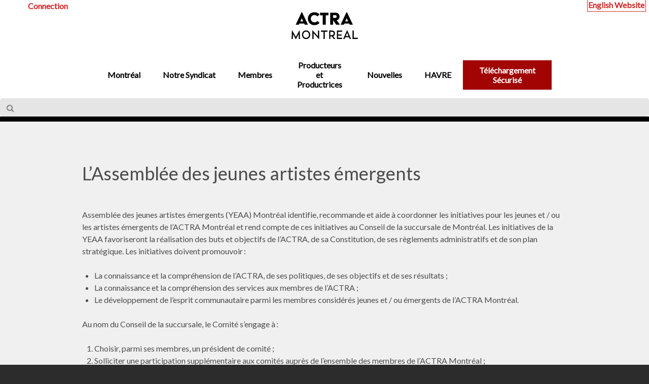

--- FILE ---
content_type: text/html; charset=UTF-8
request_url: https://fr.actramontreal.ca/lassemblee-des-jeunes-artistes-emergents/
body_size: 30502
content:
                    <!DOCTYPE html>
<html lang="en-US" dir="ltr">
                
<head>
    
            <meta name="viewport" content="width=device-width, initial-scale=1.0">
        <meta http-equiv="X-UA-Compatible" content="IE=edge" />
        

                <link rel="icon" type="image/x-icon" href="https://fr.actramontreal.ca/wp-content/themes/rt_akuatik/custom/images/favicon.png" />
        
            <meta http-equiv="Content-Type" content="text/html; charset=UTF-8" />
    <link rel="profile" href="http://gmpg.org/xfn/11" />
    <link rel="pingback" href="https://fr.actramontreal.ca/xmlrpc.php" />
    <meta name='robots' content='index, follow, max-image-preview:large, max-snippet:-1, max-video-preview:-1' />

	<!-- This site is optimized with the Yoast SEO plugin v26.8 - https://yoast.com/product/yoast-seo-wordpress/ -->
	<title>L’Assemblée des jeunes artistes émergents - ACTRA Montreal</title>
	<meta name="description" content="L&#039;Assemblée identifie, recommande et aide à coordonner les initiatives pour les jeunes et / ou les artistes émergents." />
	<link rel="canonical" href="https://fr.actramontreal.ca/lassemblee-des-jeunes-artistes-emergents/" />
	<meta property="og:locale" content="en_US" />
	<meta property="og:type" content="article" />
	<meta property="og:title" content="L’Assemblée des jeunes artistes émergents - ACTRA Montreal" />
	<meta property="og:description" content="L&#039;Assemblée identifie, recommande et aide à coordonner les initiatives pour les jeunes et / ou les artistes émergents." />
	<meta property="og:url" content="https://fr.actramontreal.ca/lassemblee-des-jeunes-artistes-emergents/" />
	<meta property="og:site_name" content="ACTRA Montreal" />
	<meta property="article:publisher" content="http://www.facebook.com/ACTRAMtl" />
	<meta property="article:modified_time" content="2023-04-24T18:40:25+00:00" />
	<meta name="twitter:card" content="summary_large_image" />
	<meta name="twitter:site" content="@ACTRAMtl" />
	<meta name="twitter:label1" content="Est. reading time" />
	<meta name="twitter:data1" content="2 minutes" />
	<script type="application/ld+json" class="yoast-schema-graph">{"@context":"https://schema.org","@graph":[{"@type":"WebPage","@id":"https://fr.actramontreal.ca/lassemblee-des-jeunes-artistes-emergents/","url":"https://fr.actramontreal.ca/lassemblee-des-jeunes-artistes-emergents/","name":"L’Assemblée des jeunes artistes émergents - ACTRA Montreal","isPartOf":{"@id":"http://fr.actramontreal.ca/#website"},"datePublished":"2023-04-24T18:40:24+00:00","dateModified":"2023-04-24T18:40:25+00:00","description":"L'Assemblée identifie, recommande et aide à coordonner les initiatives pour les jeunes et / ou les artistes émergents.","breadcrumb":{"@id":"https://fr.actramontreal.ca/lassemblee-des-jeunes-artistes-emergents/#breadcrumb"},"inLanguage":"en-US","potentialAction":[{"@type":"ReadAction","target":["https://fr.actramontreal.ca/lassemblee-des-jeunes-artistes-emergents/"]}]},{"@type":"BreadcrumbList","@id":"https://fr.actramontreal.ca/lassemblee-des-jeunes-artistes-emergents/#breadcrumb","itemListElement":[{"@type":"ListItem","position":1,"name":"Home","item":"http://fr.actramontreal.ca/"},{"@type":"ListItem","position":2,"name":"L’Assemblée des jeunes artistes émergents"}]},{"@type":"WebSite","@id":"http://fr.actramontreal.ca/#website","url":"http://fr.actramontreal.ca/","name":"ACTRA Montreal","description":"","publisher":{"@id":"http://fr.actramontreal.ca/#organization"},"potentialAction":[{"@type":"SearchAction","target":{"@type":"EntryPoint","urlTemplate":"http://fr.actramontreal.ca/?s={search_term_string}"},"query-input":{"@type":"PropertyValueSpecification","valueRequired":true,"valueName":"search_term_string"}}],"inLanguage":"en-US"},{"@type":"Organization","@id":"http://fr.actramontreal.ca/#organization","name":"ACTRA Montreal","url":"http://fr.actramontreal.ca/","logo":{"@type":"ImageObject","inLanguage":"en-US","@id":"http://fr.actramontreal.ca/#/schema/logo/image/","url":"https://fr.actramontreal.ca/wp-content/uploads/2023/04/ACTRA-red.svg","contentUrl":"https://fr.actramontreal.ca/wp-content/uploads/2023/04/ACTRA-red.svg","width":"1024","height":"1024","caption":"ACTRA Montreal"},"image":{"@id":"http://fr.actramontreal.ca/#/schema/logo/image/"},"sameAs":["http://www.facebook.com/ACTRAMtl","https://x.com/ACTRAMtl","https://www.instagram.com/actramtl/","https://www.youtube.com/channel/UCIRICw62h2RpZMbMnEph8Aw"]}]}</script>
	<!-- / Yoast SEO plugin. -->


<link rel="alternate" title="oEmbed (JSON)" type="application/json+oembed" href="https://fr.actramontreal.ca/wp-json/oembed/1.0/embed?url=https%3A%2F%2Ffr.actramontreal.ca%2Flassemblee-des-jeunes-artistes-emergents%2F" />
<link rel="alternate" title="oEmbed (XML)" type="text/xml+oembed" href="https://fr.actramontreal.ca/wp-json/oembed/1.0/embed?url=https%3A%2F%2Ffr.actramontreal.ca%2Flassemblee-des-jeunes-artistes-emergents%2F&#038;format=xml" />
		<!-- This site uses the Google Analytics by ExactMetrics plugin v8.11.1 - Using Analytics tracking - https://www.exactmetrics.com/ -->
							<script src="//www.googletagmanager.com/gtag/js?id=G-LZ3F039B6L"  data-cfasync="false" data-wpfc-render="false" type="text/javascript" async></script>
			<script data-cfasync="false" data-wpfc-render="false" type="text/javascript">
				var em_version = '8.11.1';
				var em_track_user = true;
				var em_no_track_reason = '';
								var ExactMetricsDefaultLocations = {"page_location":"https:\/\/fr.actramontreal.ca\/lassemblee-des-jeunes-artistes-emergents\/"};
								if ( typeof ExactMetricsPrivacyGuardFilter === 'function' ) {
					var ExactMetricsLocations = (typeof ExactMetricsExcludeQuery === 'object') ? ExactMetricsPrivacyGuardFilter( ExactMetricsExcludeQuery ) : ExactMetricsPrivacyGuardFilter( ExactMetricsDefaultLocations );
				} else {
					var ExactMetricsLocations = (typeof ExactMetricsExcludeQuery === 'object') ? ExactMetricsExcludeQuery : ExactMetricsDefaultLocations;
				}

								var disableStrs = [
										'ga-disable-G-LZ3F039B6L',
									];

				/* Function to detect opted out users */
				function __gtagTrackerIsOptedOut() {
					for (var index = 0; index < disableStrs.length; index++) {
						if (document.cookie.indexOf(disableStrs[index] + '=true') > -1) {
							return true;
						}
					}

					return false;
				}

				/* Disable tracking if the opt-out cookie exists. */
				if (__gtagTrackerIsOptedOut()) {
					for (var index = 0; index < disableStrs.length; index++) {
						window[disableStrs[index]] = true;
					}
				}

				/* Opt-out function */
				function __gtagTrackerOptout() {
					for (var index = 0; index < disableStrs.length; index++) {
						document.cookie = disableStrs[index] + '=true; expires=Thu, 31 Dec 2099 23:59:59 UTC; path=/';
						window[disableStrs[index]] = true;
					}
				}

				if ('undefined' === typeof gaOptout) {
					function gaOptout() {
						__gtagTrackerOptout();
					}
				}
								window.dataLayer = window.dataLayer || [];

				window.ExactMetricsDualTracker = {
					helpers: {},
					trackers: {},
				};
				if (em_track_user) {
					function __gtagDataLayer() {
						dataLayer.push(arguments);
					}

					function __gtagTracker(type, name, parameters) {
						if (!parameters) {
							parameters = {};
						}

						if (parameters.send_to) {
							__gtagDataLayer.apply(null, arguments);
							return;
						}

						if (type === 'event') {
														parameters.send_to = exactmetrics_frontend.v4_id;
							var hookName = name;
							if (typeof parameters['event_category'] !== 'undefined') {
								hookName = parameters['event_category'] + ':' + name;
							}

							if (typeof ExactMetricsDualTracker.trackers[hookName] !== 'undefined') {
								ExactMetricsDualTracker.trackers[hookName](parameters);
							} else {
								__gtagDataLayer('event', name, parameters);
							}
							
						} else {
							__gtagDataLayer.apply(null, arguments);
						}
					}

					__gtagTracker('js', new Date());
					__gtagTracker('set', {
						'developer_id.dNDMyYj': true,
											});
					if ( ExactMetricsLocations.page_location ) {
						__gtagTracker('set', ExactMetricsLocations);
					}
										__gtagTracker('config', 'G-LZ3F039B6L', {"forceSSL":"true"} );
										window.gtag = __gtagTracker;										(function () {
						/* https://developers.google.com/analytics/devguides/collection/analyticsjs/ */
						/* ga and __gaTracker compatibility shim. */
						var noopfn = function () {
							return null;
						};
						var newtracker = function () {
							return new Tracker();
						};
						var Tracker = function () {
							return null;
						};
						var p = Tracker.prototype;
						p.get = noopfn;
						p.set = noopfn;
						p.send = function () {
							var args = Array.prototype.slice.call(arguments);
							args.unshift('send');
							__gaTracker.apply(null, args);
						};
						var __gaTracker = function () {
							var len = arguments.length;
							if (len === 0) {
								return;
							}
							var f = arguments[len - 1];
							if (typeof f !== 'object' || f === null || typeof f.hitCallback !== 'function') {
								if ('send' === arguments[0]) {
									var hitConverted, hitObject = false, action;
									if ('event' === arguments[1]) {
										if ('undefined' !== typeof arguments[3]) {
											hitObject = {
												'eventAction': arguments[3],
												'eventCategory': arguments[2],
												'eventLabel': arguments[4],
												'value': arguments[5] ? arguments[5] : 1,
											}
										}
									}
									if ('pageview' === arguments[1]) {
										if ('undefined' !== typeof arguments[2]) {
											hitObject = {
												'eventAction': 'page_view',
												'page_path': arguments[2],
											}
										}
									}
									if (typeof arguments[2] === 'object') {
										hitObject = arguments[2];
									}
									if (typeof arguments[5] === 'object') {
										Object.assign(hitObject, arguments[5]);
									}
									if ('undefined' !== typeof arguments[1].hitType) {
										hitObject = arguments[1];
										if ('pageview' === hitObject.hitType) {
											hitObject.eventAction = 'page_view';
										}
									}
									if (hitObject) {
										action = 'timing' === arguments[1].hitType ? 'timing_complete' : hitObject.eventAction;
										hitConverted = mapArgs(hitObject);
										__gtagTracker('event', action, hitConverted);
									}
								}
								return;
							}

							function mapArgs(args) {
								var arg, hit = {};
								var gaMap = {
									'eventCategory': 'event_category',
									'eventAction': 'event_action',
									'eventLabel': 'event_label',
									'eventValue': 'event_value',
									'nonInteraction': 'non_interaction',
									'timingCategory': 'event_category',
									'timingVar': 'name',
									'timingValue': 'value',
									'timingLabel': 'event_label',
									'page': 'page_path',
									'location': 'page_location',
									'title': 'page_title',
									'referrer' : 'page_referrer',
								};
								for (arg in args) {
																		if (!(!args.hasOwnProperty(arg) || !gaMap.hasOwnProperty(arg))) {
										hit[gaMap[arg]] = args[arg];
									} else {
										hit[arg] = args[arg];
									}
								}
								return hit;
							}

							try {
								f.hitCallback();
							} catch (ex) {
							}
						};
						__gaTracker.create = newtracker;
						__gaTracker.getByName = newtracker;
						__gaTracker.getAll = function () {
							return [];
						};
						__gaTracker.remove = noopfn;
						__gaTracker.loaded = true;
						window['__gaTracker'] = __gaTracker;
					})();
									} else {
										console.log("");
					(function () {
						function __gtagTracker() {
							return null;
						}

						window['__gtagTracker'] = __gtagTracker;
						window['gtag'] = __gtagTracker;
					})();
									}
			</script>
							<!-- / Google Analytics by ExactMetrics -->
		<style id='wp-img-auto-sizes-contain-inline-css' type='text/css'>
img:is([sizes=auto i],[sizes^="auto," i]){contain-intrinsic-size:3000px 1500px}
/*# sourceURL=wp-img-auto-sizes-contain-inline-css */
</style>
<style id='wp-emoji-styles-inline-css' type='text/css'>

	img.wp-smiley, img.emoji {
		display: inline !important;
		border: none !important;
		box-shadow: none !important;
		height: 1em !important;
		width: 1em !important;
		margin: 0 0.07em !important;
		vertical-align: -0.1em !important;
		background: none !important;
		padding: 0 !important;
	}
/*# sourceURL=wp-emoji-styles-inline-css */
</style>
<link rel='stylesheet' id='wp-block-library-css' href='https://fr.actramontreal.ca/wp-includes/css/dist/block-library/common.min.css?ver=6.9' type='text/css' media='all' />
<style id='classic-theme-styles-inline-css' type='text/css'>
/*! This file is auto-generated */
.wp-block-button__link{color:#fff;background-color:#32373c;border-radius:9999px;box-shadow:none;text-decoration:none;padding:calc(.667em + 2px) calc(1.333em + 2px);font-size:1.125em}.wp-block-file__button{background:#32373c;color:#fff;text-decoration:none}
/*# sourceURL=/wp-includes/css/classic-themes.min.css */
</style>
<style id='wp-block-accordion-inline-css' type='text/css'>
.wp-block-accordion{box-sizing:border-box}
/*# sourceURL=https://fr.actramontreal.ca/wp-includes/blocks/accordion/style.min.css */
</style>
<style id='wp-block-accordion-item-inline-css' type='text/css'>
.wp-block-accordion-item.is-open>.wp-block-accordion-heading .wp-block-accordion-heading__toggle-icon{transform:rotate(45deg)}@media (prefers-reduced-motion:no-preference){.wp-block-accordion-item{transition:grid-template-rows .3s ease-out}.wp-block-accordion-item>.wp-block-accordion-heading .wp-block-accordion-heading__toggle-icon{transition:transform .2s ease-in-out}}
/*# sourceURL=https://fr.actramontreal.ca/wp-includes/blocks/accordion-item/style.min.css */
</style>
<style id='wp-block-archives-inline-css' type='text/css'>
.wp-block-archives{box-sizing:border-box}.wp-block-archives-dropdown label{display:block}
/*# sourceURL=https://fr.actramontreal.ca/wp-includes/blocks/archives/style.min.css */
</style>
<style id='wp-block-avatar-inline-css' type='text/css'>
.wp-block-avatar{line-height:0}.wp-block-avatar,.wp-block-avatar img{box-sizing:border-box}.wp-block-avatar.aligncenter{text-align:center}
/*# sourceURL=https://fr.actramontreal.ca/wp-includes/blocks/avatar/style.min.css */
</style>
<style id='wp-block-button-inline-css' type='text/css'>
.wp-block-button__link{align-content:center;box-sizing:border-box;cursor:pointer;display:inline-block;height:100%;text-align:center;word-break:break-word}.wp-block-button__link.aligncenter{text-align:center}.wp-block-button__link.alignright{text-align:right}:where(.wp-block-button__link){border-radius:9999px;box-shadow:none;padding:calc(.667em + 2px) calc(1.333em + 2px);text-decoration:none}.wp-block-button[style*=text-decoration] .wp-block-button__link{text-decoration:inherit}.wp-block-buttons>.wp-block-button.has-custom-width{max-width:none}.wp-block-buttons>.wp-block-button.has-custom-width .wp-block-button__link{width:100%}.wp-block-buttons>.wp-block-button.has-custom-font-size .wp-block-button__link{font-size:inherit}.wp-block-buttons>.wp-block-button.wp-block-button__width-25{width:calc(25% - var(--wp--style--block-gap, .5em)*.75)}.wp-block-buttons>.wp-block-button.wp-block-button__width-50{width:calc(50% - var(--wp--style--block-gap, .5em)*.5)}.wp-block-buttons>.wp-block-button.wp-block-button__width-75{width:calc(75% - var(--wp--style--block-gap, .5em)*.25)}.wp-block-buttons>.wp-block-button.wp-block-button__width-100{flex-basis:100%;width:100%}.wp-block-buttons.is-vertical>.wp-block-button.wp-block-button__width-25{width:25%}.wp-block-buttons.is-vertical>.wp-block-button.wp-block-button__width-50{width:50%}.wp-block-buttons.is-vertical>.wp-block-button.wp-block-button__width-75{width:75%}.wp-block-button.is-style-squared,.wp-block-button__link.wp-block-button.is-style-squared{border-radius:0}.wp-block-button.no-border-radius,.wp-block-button__link.no-border-radius{border-radius:0!important}:root :where(.wp-block-button .wp-block-button__link.is-style-outline),:root :where(.wp-block-button.is-style-outline>.wp-block-button__link){border:2px solid;padding:.667em 1.333em}:root :where(.wp-block-button .wp-block-button__link.is-style-outline:not(.has-text-color)),:root :where(.wp-block-button.is-style-outline>.wp-block-button__link:not(.has-text-color)){color:currentColor}:root :where(.wp-block-button .wp-block-button__link.is-style-outline:not(.has-background)),:root :where(.wp-block-button.is-style-outline>.wp-block-button__link:not(.has-background)){background-color:initial;background-image:none}
/*# sourceURL=https://fr.actramontreal.ca/wp-includes/blocks/button/style.min.css */
</style>
<style id='wp-block-calendar-inline-css' type='text/css'>
.wp-block-calendar{text-align:center}.wp-block-calendar td,.wp-block-calendar th{border:1px solid;padding:.25em}.wp-block-calendar th{font-weight:400}.wp-block-calendar caption{background-color:inherit}.wp-block-calendar table{border-collapse:collapse;width:100%}.wp-block-calendar table.has-background th{background-color:inherit}.wp-block-calendar table.has-text-color th{color:inherit}.wp-block-calendar :where(table:not(.has-text-color)){color:#40464d}.wp-block-calendar :where(table:not(.has-text-color)) td,.wp-block-calendar :where(table:not(.has-text-color)) th{border-color:#ddd}:where(.wp-block-calendar table:not(.has-background) th){background:#ddd}
/*# sourceURL=https://fr.actramontreal.ca/wp-includes/blocks/calendar/style.min.css */
</style>
<style id='wp-block-categories-inline-css' type='text/css'>
.wp-block-categories{box-sizing:border-box}.wp-block-categories.alignleft{margin-right:2em}.wp-block-categories.alignright{margin-left:2em}.wp-block-categories.wp-block-categories-dropdown.aligncenter{text-align:center}.wp-block-categories .wp-block-categories__label{display:block;width:100%}
/*# sourceURL=https://fr.actramontreal.ca/wp-includes/blocks/categories/style.min.css */
</style>
<style id='wp-block-comment-author-name-inline-css' type='text/css'>
.wp-block-comment-author-name{box-sizing:border-box}
/*# sourceURL=https://fr.actramontreal.ca/wp-includes/blocks/comment-author-name/style.min.css */
</style>
<style id='wp-block-comment-content-inline-css' type='text/css'>
.comment-awaiting-moderation{display:block;font-size:.875em;line-height:1.5}.wp-block-comment-content{box-sizing:border-box}
/*# sourceURL=https://fr.actramontreal.ca/wp-includes/blocks/comment-content/style.min.css */
</style>
<style id='wp-block-comment-date-inline-css' type='text/css'>
.wp-block-comment-date{box-sizing:border-box}
/*# sourceURL=https://fr.actramontreal.ca/wp-includes/blocks/comment-date/style.min.css */
</style>
<style id='wp-block-comment-edit-link-inline-css' type='text/css'>
.wp-block-comment-edit-link{box-sizing:border-box}
/*# sourceURL=https://fr.actramontreal.ca/wp-includes/blocks/comment-edit-link/style.min.css */
</style>
<style id='wp-block-comment-reply-link-inline-css' type='text/css'>
.wp-block-comment-reply-link{box-sizing:border-box}
/*# sourceURL=https://fr.actramontreal.ca/wp-includes/blocks/comment-reply-link/style.min.css */
</style>
<style id='wp-block-comment-template-inline-css' type='text/css'>
.wp-block-comment-template{box-sizing:border-box;list-style:none;margin-bottom:0;max-width:100%;padding:0}.wp-block-comment-template li{clear:both}.wp-block-comment-template ol{list-style:none;margin-bottom:0;max-width:100%;padding-left:2rem}.wp-block-comment-template.alignleft{float:left}.wp-block-comment-template.aligncenter{margin-left:auto;margin-right:auto;width:fit-content}.wp-block-comment-template.alignright{float:right}
/*# sourceURL=https://fr.actramontreal.ca/wp-includes/blocks/comment-template/style.min.css */
</style>
<style id='wp-block-comments-inline-css' type='text/css'>
.wp-block-post-comments{box-sizing:border-box}.wp-block-post-comments .alignleft{float:left}.wp-block-post-comments .alignright{float:right}.wp-block-post-comments .navigation:after{clear:both;content:"";display:table}.wp-block-post-comments .commentlist{clear:both;list-style:none;margin:0;padding:0}.wp-block-post-comments .commentlist .comment{min-height:2.25em;padding-left:3.25em}.wp-block-post-comments .commentlist .comment p{font-size:1em;line-height:1.8;margin:1em 0}.wp-block-post-comments .commentlist .children{list-style:none;margin:0;padding:0}.wp-block-post-comments .comment-author{line-height:1.5}.wp-block-post-comments .comment-author .avatar{border-radius:1.5em;display:block;float:left;height:2.5em;margin-right:.75em;margin-top:.5em;width:2.5em}.wp-block-post-comments .comment-author cite{font-style:normal}.wp-block-post-comments .comment-meta{font-size:.875em;line-height:1.5}.wp-block-post-comments .comment-meta b{font-weight:400}.wp-block-post-comments .comment-meta .comment-awaiting-moderation{display:block;margin-bottom:1em;margin-top:1em}.wp-block-post-comments .comment-body .commentmetadata{font-size:.875em}.wp-block-post-comments .comment-form-author label,.wp-block-post-comments .comment-form-comment label,.wp-block-post-comments .comment-form-email label,.wp-block-post-comments .comment-form-url label{display:block;margin-bottom:.25em}.wp-block-post-comments .comment-form input:not([type=submit]):not([type=checkbox]),.wp-block-post-comments .comment-form textarea{box-sizing:border-box;display:block;width:100%}.wp-block-post-comments .comment-form-cookies-consent{display:flex;gap:.25em}.wp-block-post-comments .comment-form-cookies-consent #wp-comment-cookies-consent{margin-top:.35em}.wp-block-post-comments .comment-reply-title{margin-bottom:0}.wp-block-post-comments .comment-reply-title :where(small){font-size:var(--wp--preset--font-size--medium,smaller);margin-left:.5em}.wp-block-post-comments .reply{font-size:.875em;margin-bottom:1.4em}.wp-block-post-comments input:not([type=submit]),.wp-block-post-comments textarea{border:1px solid #949494;font-family:inherit;font-size:1em}.wp-block-post-comments input:not([type=submit]):not([type=checkbox]),.wp-block-post-comments textarea{padding:calc(.667em + 2px)}:where(.wp-block-post-comments input[type=submit]){border:none}.wp-block-comments{box-sizing:border-box}
/*# sourceURL=https://fr.actramontreal.ca/wp-includes/blocks/comments/style.min.css */
</style>
<style id='wp-block-comments-pagination-inline-css' type='text/css'>
.wp-block-comments-pagination>.wp-block-comments-pagination-next,.wp-block-comments-pagination>.wp-block-comments-pagination-numbers,.wp-block-comments-pagination>.wp-block-comments-pagination-previous{font-size:inherit}.wp-block-comments-pagination .wp-block-comments-pagination-previous-arrow{display:inline-block;margin-right:1ch}.wp-block-comments-pagination .wp-block-comments-pagination-previous-arrow:not(.is-arrow-chevron){transform:scaleX(1)}.wp-block-comments-pagination .wp-block-comments-pagination-next-arrow{display:inline-block;margin-left:1ch}.wp-block-comments-pagination .wp-block-comments-pagination-next-arrow:not(.is-arrow-chevron){transform:scaleX(1)}.wp-block-comments-pagination.aligncenter{justify-content:center}
/*# sourceURL=https://fr.actramontreal.ca/wp-includes/blocks/comments-pagination/style.min.css */
</style>
<link rel='stylesheet' id='wp-block-cover-css' href='https://fr.actramontreal.ca/wp-includes/blocks/cover/style.min.css?ver=6.9' type='text/css' media='all' />
<style id='wp-block-file-inline-css' type='text/css'>
.wp-block-file{box-sizing:border-box}.wp-block-file:not(.wp-element-button){font-size:.8em}.wp-block-file.aligncenter{text-align:center}.wp-block-file.alignright{text-align:right}.wp-block-file *+.wp-block-file__button{margin-left:.75em}:where(.wp-block-file){margin-bottom:1.5em}.wp-block-file__embed{margin-bottom:1em}:where(.wp-block-file__button){border-radius:2em;display:inline-block;padding:.5em 1em}:where(.wp-block-file__button):where(a):active,:where(.wp-block-file__button):where(a):focus,:where(.wp-block-file__button):where(a):hover,:where(.wp-block-file__button):where(a):visited{box-shadow:none;color:#fff;opacity:.85;text-decoration:none}
/*# sourceURL=https://fr.actramontreal.ca/wp-includes/blocks/file/style.min.css */
</style>
<style id='wp-block-footnotes-inline-css' type='text/css'>
.editor-styles-wrapper,.entry-content{counter-reset:footnotes}a[data-fn].fn{counter-increment:footnotes;display:inline-flex;font-size:smaller;text-decoration:none;text-indent:-9999999px;vertical-align:super}a[data-fn].fn:after{content:"[" counter(footnotes) "]";float:left;text-indent:0}
/*# sourceURL=https://fr.actramontreal.ca/wp-includes/blocks/footnotes/style.min.css */
</style>
<link rel='stylesheet' id='wp-block-gallery-css' href='https://fr.actramontreal.ca/wp-includes/blocks/gallery/style.min.css?ver=6.9' type='text/css' media='all' />
<style id='wp-block-heading-inline-css' type='text/css'>
h1:where(.wp-block-heading).has-background,h2:where(.wp-block-heading).has-background,h3:where(.wp-block-heading).has-background,h4:where(.wp-block-heading).has-background,h5:where(.wp-block-heading).has-background,h6:where(.wp-block-heading).has-background{padding:1.25em 2.375em}h1.has-text-align-left[style*=writing-mode]:where([style*=vertical-lr]),h1.has-text-align-right[style*=writing-mode]:where([style*=vertical-rl]),h2.has-text-align-left[style*=writing-mode]:where([style*=vertical-lr]),h2.has-text-align-right[style*=writing-mode]:where([style*=vertical-rl]),h3.has-text-align-left[style*=writing-mode]:where([style*=vertical-lr]),h3.has-text-align-right[style*=writing-mode]:where([style*=vertical-rl]),h4.has-text-align-left[style*=writing-mode]:where([style*=vertical-lr]),h4.has-text-align-right[style*=writing-mode]:where([style*=vertical-rl]),h5.has-text-align-left[style*=writing-mode]:where([style*=vertical-lr]),h5.has-text-align-right[style*=writing-mode]:where([style*=vertical-rl]),h6.has-text-align-left[style*=writing-mode]:where([style*=vertical-lr]),h6.has-text-align-right[style*=writing-mode]:where([style*=vertical-rl]){rotate:180deg}
/*# sourceURL=https://fr.actramontreal.ca/wp-includes/blocks/heading/style.min.css */
</style>
<link rel='stylesheet' id='wp-block-image-css' href='https://fr.actramontreal.ca/wp-includes/blocks/image/style.min.css?ver=6.9' type='text/css' media='all' />
<style id='wp-block-latest-comments-inline-css' type='text/css'>
ol.wp-block-latest-comments{box-sizing:border-box;margin-left:0}:where(.wp-block-latest-comments:not([style*=line-height] .wp-block-latest-comments__comment)){line-height:1.1}:where(.wp-block-latest-comments:not([style*=line-height] .wp-block-latest-comments__comment-excerpt p)){line-height:1.8}.has-dates :where(.wp-block-latest-comments:not([style*=line-height])),.has-excerpts :where(.wp-block-latest-comments:not([style*=line-height])){line-height:1.5}.wp-block-latest-comments .wp-block-latest-comments{padding-left:0}.wp-block-latest-comments__comment{list-style:none;margin-bottom:1em}.has-avatars .wp-block-latest-comments__comment{list-style:none;min-height:2.25em}.has-avatars .wp-block-latest-comments__comment .wp-block-latest-comments__comment-excerpt,.has-avatars .wp-block-latest-comments__comment .wp-block-latest-comments__comment-meta{margin-left:3.25em}.wp-block-latest-comments__comment-excerpt p{font-size:.875em;margin:.36em 0 1.4em}.wp-block-latest-comments__comment-date{display:block;font-size:.75em}.wp-block-latest-comments .avatar,.wp-block-latest-comments__comment-avatar{border-radius:1.5em;display:block;float:left;height:2.5em;margin-right:.75em;width:2.5em}.wp-block-latest-comments[class*=-font-size] a,.wp-block-latest-comments[style*=font-size] a{font-size:inherit}
/*# sourceURL=https://fr.actramontreal.ca/wp-includes/blocks/latest-comments/style.min.css */
</style>
<style id='wp-block-latest-posts-inline-css' type='text/css'>
.wp-block-latest-posts{box-sizing:border-box}.wp-block-latest-posts.alignleft{margin-right:2em}.wp-block-latest-posts.alignright{margin-left:2em}.wp-block-latest-posts.wp-block-latest-posts__list{list-style:none}.wp-block-latest-posts.wp-block-latest-posts__list li{clear:both;overflow-wrap:break-word}.wp-block-latest-posts.is-grid{display:flex;flex-wrap:wrap}.wp-block-latest-posts.is-grid li{margin:0 1.25em 1.25em 0;width:100%}@media (min-width:600px){.wp-block-latest-posts.columns-2 li{width:calc(50% - .625em)}.wp-block-latest-posts.columns-2 li:nth-child(2n){margin-right:0}.wp-block-latest-posts.columns-3 li{width:calc(33.33333% - .83333em)}.wp-block-latest-posts.columns-3 li:nth-child(3n){margin-right:0}.wp-block-latest-posts.columns-4 li{width:calc(25% - .9375em)}.wp-block-latest-posts.columns-4 li:nth-child(4n){margin-right:0}.wp-block-latest-posts.columns-5 li{width:calc(20% - 1em)}.wp-block-latest-posts.columns-5 li:nth-child(5n){margin-right:0}.wp-block-latest-posts.columns-6 li{width:calc(16.66667% - 1.04167em)}.wp-block-latest-posts.columns-6 li:nth-child(6n){margin-right:0}}:root :where(.wp-block-latest-posts.is-grid){padding:0}:root :where(.wp-block-latest-posts.wp-block-latest-posts__list){padding-left:0}.wp-block-latest-posts__post-author,.wp-block-latest-posts__post-date{display:block;font-size:.8125em}.wp-block-latest-posts__post-excerpt,.wp-block-latest-posts__post-full-content{margin-bottom:1em;margin-top:.5em}.wp-block-latest-posts__featured-image a{display:inline-block}.wp-block-latest-posts__featured-image img{height:auto;max-width:100%;width:auto}.wp-block-latest-posts__featured-image.alignleft{float:left;margin-right:1em}.wp-block-latest-posts__featured-image.alignright{float:right;margin-left:1em}.wp-block-latest-posts__featured-image.aligncenter{margin-bottom:1em;text-align:center}
/*# sourceURL=https://fr.actramontreal.ca/wp-includes/blocks/latest-posts/style.min.css */
</style>
<style id='wp-block-list-inline-css' type='text/css'>
ol,ul{box-sizing:border-box}:root :where(.wp-block-list.has-background){padding:1.25em 2.375em}
/*# sourceURL=https://fr.actramontreal.ca/wp-includes/blocks/list/style.min.css */
</style>
<style id='wp-block-loginout-inline-css' type='text/css'>
.wp-block-loginout{box-sizing:border-box}
/*# sourceURL=https://fr.actramontreal.ca/wp-includes/blocks/loginout/style.min.css */
</style>
<link rel='stylesheet' id='wp-block-media-text-css' href='https://fr.actramontreal.ca/wp-includes/blocks/media-text/style.min.css?ver=6.9' type='text/css' media='all' />
<link rel='stylesheet' id='wp-block-navigation-css' href='https://fr.actramontreal.ca/wp-includes/blocks/navigation/style.min.css?ver=6.9' type='text/css' media='all' />
<style id='wp-block-navigation-link-inline-css' type='text/css'>
.wp-block-navigation .wp-block-navigation-item__label{overflow-wrap:break-word}.wp-block-navigation .wp-block-navigation-item__description{display:none}.link-ui-tools{outline:1px solid #f0f0f0;padding:8px}.link-ui-block-inserter{padding-top:8px}.link-ui-block-inserter__back{margin-left:8px;text-transform:uppercase}
/*# sourceURL=https://fr.actramontreal.ca/wp-includes/blocks/navigation-link/style.min.css */
</style>
<style id='wp-block-page-list-inline-css' type='text/css'>
.wp-block-navigation .wp-block-page-list{align-items:var(--navigation-layout-align,initial);background-color:inherit;display:flex;flex-direction:var(--navigation-layout-direction,initial);flex-wrap:var(--navigation-layout-wrap,wrap);justify-content:var(--navigation-layout-justify,initial)}.wp-block-navigation .wp-block-navigation-item{background-color:inherit}.wp-block-page-list{box-sizing:border-box}
/*# sourceURL=https://fr.actramontreal.ca/wp-includes/blocks/page-list/style.min.css */
</style>
<style id='wp-block-post-author-inline-css' type='text/css'>
.wp-block-post-author{box-sizing:border-box;display:flex;flex-wrap:wrap}.wp-block-post-author__byline{font-size:.5em;margin-bottom:0;margin-top:0;width:100%}.wp-block-post-author__avatar{margin-right:1em}.wp-block-post-author__bio{font-size:.7em;margin-bottom:.7em}.wp-block-post-author__content{flex-basis:0;flex-grow:1}.wp-block-post-author__name{margin:0}
/*# sourceURL=https://fr.actramontreal.ca/wp-includes/blocks/post-author/style.min.css */
</style>
<style id='wp-block-post-author-biography-inline-css' type='text/css'>
.wp-block-post-author-biography{box-sizing:border-box}
/*# sourceURL=https://fr.actramontreal.ca/wp-includes/blocks/post-author-biography/style.min.css */
</style>
<style id='wp-block-post-author-name-inline-css' type='text/css'>
.wp-block-post-author-name{box-sizing:border-box}
/*# sourceURL=https://fr.actramontreal.ca/wp-includes/blocks/post-author-name/style.min.css */
</style>
<style id='wp-block-post-comments-count-inline-css' type='text/css'>
.wp-block-post-comments-count{box-sizing:border-box}
/*# sourceURL=https://fr.actramontreal.ca/wp-includes/blocks/post-comments-count/style.min.css */
</style>
<style id='wp-block-post-comments-form-inline-css' type='text/css'>
:where(.wp-block-post-comments-form input:not([type=submit])),:where(.wp-block-post-comments-form textarea){border:1px solid #949494;font-family:inherit;font-size:1em}:where(.wp-block-post-comments-form input:where(:not([type=submit]):not([type=checkbox]))),:where(.wp-block-post-comments-form textarea){padding:calc(.667em + 2px)}.wp-block-post-comments-form{box-sizing:border-box}.wp-block-post-comments-form[style*=font-weight] :where(.comment-reply-title){font-weight:inherit}.wp-block-post-comments-form[style*=font-family] :where(.comment-reply-title){font-family:inherit}.wp-block-post-comments-form[class*=-font-size] :where(.comment-reply-title),.wp-block-post-comments-form[style*=font-size] :where(.comment-reply-title){font-size:inherit}.wp-block-post-comments-form[style*=line-height] :where(.comment-reply-title){line-height:inherit}.wp-block-post-comments-form[style*=font-style] :where(.comment-reply-title){font-style:inherit}.wp-block-post-comments-form[style*=letter-spacing] :where(.comment-reply-title){letter-spacing:inherit}.wp-block-post-comments-form :where(input[type=submit]){box-shadow:none;cursor:pointer;display:inline-block;overflow-wrap:break-word;text-align:center}.wp-block-post-comments-form .comment-form input:not([type=submit]):not([type=checkbox]):not([type=hidden]),.wp-block-post-comments-form .comment-form textarea{box-sizing:border-box;display:block;width:100%}.wp-block-post-comments-form .comment-form-author label,.wp-block-post-comments-form .comment-form-email label,.wp-block-post-comments-form .comment-form-url label{display:block;margin-bottom:.25em}.wp-block-post-comments-form .comment-form-cookies-consent{display:flex;gap:.25em}.wp-block-post-comments-form .comment-form-cookies-consent #wp-comment-cookies-consent{margin-top:.35em}.wp-block-post-comments-form .comment-reply-title{margin-bottom:0}.wp-block-post-comments-form .comment-reply-title :where(small){font-size:var(--wp--preset--font-size--medium,smaller);margin-left:.5em}
/*# sourceURL=https://fr.actramontreal.ca/wp-includes/blocks/post-comments-form/style.min.css */
</style>
<style id='wp-block-buttons-inline-css' type='text/css'>
.wp-block-buttons{box-sizing:border-box}.wp-block-buttons.is-vertical{flex-direction:column}.wp-block-buttons.is-vertical>.wp-block-button:last-child{margin-bottom:0}.wp-block-buttons>.wp-block-button{display:inline-block;margin:0}.wp-block-buttons.is-content-justification-left{justify-content:flex-start}.wp-block-buttons.is-content-justification-left.is-vertical{align-items:flex-start}.wp-block-buttons.is-content-justification-center{justify-content:center}.wp-block-buttons.is-content-justification-center.is-vertical{align-items:center}.wp-block-buttons.is-content-justification-right{justify-content:flex-end}.wp-block-buttons.is-content-justification-right.is-vertical{align-items:flex-end}.wp-block-buttons.is-content-justification-space-between{justify-content:space-between}.wp-block-buttons.aligncenter{text-align:center}.wp-block-buttons:not(.is-content-justification-space-between,.is-content-justification-right,.is-content-justification-left,.is-content-justification-center) .wp-block-button.aligncenter{margin-left:auto;margin-right:auto;width:100%}.wp-block-buttons[style*=text-decoration] .wp-block-button,.wp-block-buttons[style*=text-decoration] .wp-block-button__link{text-decoration:inherit}.wp-block-buttons.has-custom-font-size .wp-block-button__link{font-size:inherit}.wp-block-buttons .wp-block-button__link{width:100%}.wp-block-button.aligncenter{text-align:center}
/*# sourceURL=https://fr.actramontreal.ca/wp-includes/blocks/buttons/style.min.css */
</style>
<style id='wp-block-post-comments-link-inline-css' type='text/css'>
.wp-block-post-comments-link{box-sizing:border-box}
/*# sourceURL=https://fr.actramontreal.ca/wp-includes/blocks/post-comments-link/style.min.css */
</style>
<style id='wp-block-post-content-inline-css' type='text/css'>
.wp-block-post-content{display:flow-root}
/*# sourceURL=https://fr.actramontreal.ca/wp-includes/blocks/post-content/style.min.css */
</style>
<style id='wp-block-post-date-inline-css' type='text/css'>
.wp-block-post-date{box-sizing:border-box}
/*# sourceURL=https://fr.actramontreal.ca/wp-includes/blocks/post-date/style.min.css */
</style>
<style id='wp-block-post-excerpt-inline-css' type='text/css'>
:where(.wp-block-post-excerpt){box-sizing:border-box;margin-bottom:var(--wp--style--block-gap);margin-top:var(--wp--style--block-gap)}.wp-block-post-excerpt__excerpt{margin-bottom:0;margin-top:0}.wp-block-post-excerpt__more-text{margin-bottom:0;margin-top:var(--wp--style--block-gap)}.wp-block-post-excerpt__more-link{display:inline-block}
/*# sourceURL=https://fr.actramontreal.ca/wp-includes/blocks/post-excerpt/style.min.css */
</style>
<style id='wp-block-post-featured-image-inline-css' type='text/css'>
.wp-block-post-featured-image{margin-left:0;margin-right:0}.wp-block-post-featured-image a{display:block;height:100%}.wp-block-post-featured-image :where(img){box-sizing:border-box;height:auto;max-width:100%;vertical-align:bottom;width:100%}.wp-block-post-featured-image.alignfull img,.wp-block-post-featured-image.alignwide img{width:100%}.wp-block-post-featured-image .wp-block-post-featured-image__overlay.has-background-dim{background-color:#000;inset:0;position:absolute}.wp-block-post-featured-image{position:relative}.wp-block-post-featured-image .wp-block-post-featured-image__overlay.has-background-gradient{background-color:initial}.wp-block-post-featured-image .wp-block-post-featured-image__overlay.has-background-dim-0{opacity:0}.wp-block-post-featured-image .wp-block-post-featured-image__overlay.has-background-dim-10{opacity:.1}.wp-block-post-featured-image .wp-block-post-featured-image__overlay.has-background-dim-20{opacity:.2}.wp-block-post-featured-image .wp-block-post-featured-image__overlay.has-background-dim-30{opacity:.3}.wp-block-post-featured-image .wp-block-post-featured-image__overlay.has-background-dim-40{opacity:.4}.wp-block-post-featured-image .wp-block-post-featured-image__overlay.has-background-dim-50{opacity:.5}.wp-block-post-featured-image .wp-block-post-featured-image__overlay.has-background-dim-60{opacity:.6}.wp-block-post-featured-image .wp-block-post-featured-image__overlay.has-background-dim-70{opacity:.7}.wp-block-post-featured-image .wp-block-post-featured-image__overlay.has-background-dim-80{opacity:.8}.wp-block-post-featured-image .wp-block-post-featured-image__overlay.has-background-dim-90{opacity:.9}.wp-block-post-featured-image .wp-block-post-featured-image__overlay.has-background-dim-100{opacity:1}.wp-block-post-featured-image:where(.alignleft,.alignright){width:100%}
/*# sourceURL=https://fr.actramontreal.ca/wp-includes/blocks/post-featured-image/style.min.css */
</style>
<style id='wp-block-post-navigation-link-inline-css' type='text/css'>
.wp-block-post-navigation-link .wp-block-post-navigation-link__arrow-previous{display:inline-block;margin-right:1ch}.wp-block-post-navigation-link .wp-block-post-navigation-link__arrow-previous:not(.is-arrow-chevron){transform:scaleX(1)}.wp-block-post-navigation-link .wp-block-post-navigation-link__arrow-next{display:inline-block;margin-left:1ch}.wp-block-post-navigation-link .wp-block-post-navigation-link__arrow-next:not(.is-arrow-chevron){transform:scaleX(1)}.wp-block-post-navigation-link.has-text-align-left[style*="writing-mode: vertical-lr"],.wp-block-post-navigation-link.has-text-align-right[style*="writing-mode: vertical-rl"]{rotate:180deg}
/*# sourceURL=https://fr.actramontreal.ca/wp-includes/blocks/post-navigation-link/style.min.css */
</style>
<style id='wp-block-post-template-inline-css' type='text/css'>
.wp-block-post-template{box-sizing:border-box;list-style:none;margin-bottom:0;margin-top:0;max-width:100%;padding:0}.wp-block-post-template.is-flex-container{display:flex;flex-direction:row;flex-wrap:wrap;gap:1.25em}.wp-block-post-template.is-flex-container>li{margin:0;width:100%}@media (min-width:600px){.wp-block-post-template.is-flex-container.is-flex-container.columns-2>li{width:calc(50% - .625em)}.wp-block-post-template.is-flex-container.is-flex-container.columns-3>li{width:calc(33.33333% - .83333em)}.wp-block-post-template.is-flex-container.is-flex-container.columns-4>li{width:calc(25% - .9375em)}.wp-block-post-template.is-flex-container.is-flex-container.columns-5>li{width:calc(20% - 1em)}.wp-block-post-template.is-flex-container.is-flex-container.columns-6>li{width:calc(16.66667% - 1.04167em)}}@media (max-width:600px){.wp-block-post-template-is-layout-grid.wp-block-post-template-is-layout-grid.wp-block-post-template-is-layout-grid.wp-block-post-template-is-layout-grid{grid-template-columns:1fr}}.wp-block-post-template-is-layout-constrained>li>.alignright,.wp-block-post-template-is-layout-flow>li>.alignright{float:right;margin-inline-end:0;margin-inline-start:2em}.wp-block-post-template-is-layout-constrained>li>.alignleft,.wp-block-post-template-is-layout-flow>li>.alignleft{float:left;margin-inline-end:2em;margin-inline-start:0}.wp-block-post-template-is-layout-constrained>li>.aligncenter,.wp-block-post-template-is-layout-flow>li>.aligncenter{margin-inline-end:auto;margin-inline-start:auto}
/*# sourceURL=https://fr.actramontreal.ca/wp-includes/blocks/post-template/style.min.css */
</style>
<style id='wp-block-post-terms-inline-css' type='text/css'>
.wp-block-post-terms{box-sizing:border-box}.wp-block-post-terms .wp-block-post-terms__separator{white-space:pre-wrap}
/*# sourceURL=https://fr.actramontreal.ca/wp-includes/blocks/post-terms/style.min.css */
</style>
<style id='wp-block-post-time-to-read-inline-css' type='text/css'>
.wp-block-post-time-to-read{box-sizing:border-box}
/*# sourceURL=https://fr.actramontreal.ca/wp-includes/blocks/post-time-to-read/style.min.css */
</style>
<style id='wp-block-post-title-inline-css' type='text/css'>
.wp-block-post-title{box-sizing:border-box;word-break:break-word}.wp-block-post-title :where(a){display:inline-block;font-family:inherit;font-size:inherit;font-style:inherit;font-weight:inherit;letter-spacing:inherit;line-height:inherit;text-decoration:inherit}
/*# sourceURL=https://fr.actramontreal.ca/wp-includes/blocks/post-title/style.min.css */
</style>
<style id='wp-block-query-pagination-inline-css' type='text/css'>
.wp-block-query-pagination.is-content-justification-space-between>.wp-block-query-pagination-next:last-of-type{margin-inline-start:auto}.wp-block-query-pagination.is-content-justification-space-between>.wp-block-query-pagination-previous:first-child{margin-inline-end:auto}.wp-block-query-pagination .wp-block-query-pagination-previous-arrow{display:inline-block;margin-right:1ch}.wp-block-query-pagination .wp-block-query-pagination-previous-arrow:not(.is-arrow-chevron){transform:scaleX(1)}.wp-block-query-pagination .wp-block-query-pagination-next-arrow{display:inline-block;margin-left:1ch}.wp-block-query-pagination .wp-block-query-pagination-next-arrow:not(.is-arrow-chevron){transform:scaleX(1)}.wp-block-query-pagination.aligncenter{justify-content:center}
/*# sourceURL=https://fr.actramontreal.ca/wp-includes/blocks/query-pagination/style.min.css */
</style>
<style id='wp-block-query-title-inline-css' type='text/css'>
.wp-block-query-title{box-sizing:border-box}
/*# sourceURL=https://fr.actramontreal.ca/wp-includes/blocks/query-title/style.min.css */
</style>
<style id='wp-block-query-total-inline-css' type='text/css'>
.wp-block-query-total{box-sizing:border-box}
/*# sourceURL=https://fr.actramontreal.ca/wp-includes/blocks/query-total/style.min.css */
</style>
<style id='wp-block-read-more-inline-css' type='text/css'>
.wp-block-read-more{display:block;width:fit-content}.wp-block-read-more:where(:not([style*=text-decoration])){text-decoration:none}.wp-block-read-more:where(:not([style*=text-decoration])):active,.wp-block-read-more:where(:not([style*=text-decoration])):focus{text-decoration:none}
/*# sourceURL=https://fr.actramontreal.ca/wp-includes/blocks/read-more/style.min.css */
</style>
<style id='wp-block-rss-inline-css' type='text/css'>
ul.wp-block-rss.alignleft{margin-right:2em}ul.wp-block-rss.alignright{margin-left:2em}ul.wp-block-rss.is-grid{display:flex;flex-wrap:wrap;padding:0}ul.wp-block-rss.is-grid li{margin:0 1em 1em 0;width:100%}@media (min-width:600px){ul.wp-block-rss.columns-2 li{width:calc(50% - 1em)}ul.wp-block-rss.columns-3 li{width:calc(33.33333% - 1em)}ul.wp-block-rss.columns-4 li{width:calc(25% - 1em)}ul.wp-block-rss.columns-5 li{width:calc(20% - 1em)}ul.wp-block-rss.columns-6 li{width:calc(16.66667% - 1em)}}.wp-block-rss__item-author,.wp-block-rss__item-publish-date{display:block;font-size:.8125em}.wp-block-rss{box-sizing:border-box;list-style:none;padding:0}
/*# sourceURL=https://fr.actramontreal.ca/wp-includes/blocks/rss/style.min.css */
</style>
<style id='wp-block-search-inline-css' type='text/css'>
.wp-block-search__button{margin-left:10px;word-break:normal}.wp-block-search__button.has-icon{line-height:0}.wp-block-search__button svg{height:1.25em;min-height:24px;min-width:24px;width:1.25em;fill:currentColor;vertical-align:text-bottom}:where(.wp-block-search__button){border:1px solid #ccc;padding:6px 10px}.wp-block-search__inside-wrapper{display:flex;flex:auto;flex-wrap:nowrap;max-width:100%}.wp-block-search__label{width:100%}.wp-block-search.wp-block-search__button-only .wp-block-search__button{box-sizing:border-box;display:flex;flex-shrink:0;justify-content:center;margin-left:0;max-width:100%}.wp-block-search.wp-block-search__button-only .wp-block-search__inside-wrapper{min-width:0!important;transition-property:width}.wp-block-search.wp-block-search__button-only .wp-block-search__input{flex-basis:100%;transition-duration:.3s}.wp-block-search.wp-block-search__button-only.wp-block-search__searchfield-hidden,.wp-block-search.wp-block-search__button-only.wp-block-search__searchfield-hidden .wp-block-search__inside-wrapper{overflow:hidden}.wp-block-search.wp-block-search__button-only.wp-block-search__searchfield-hidden .wp-block-search__input{border-left-width:0!important;border-right-width:0!important;flex-basis:0;flex-grow:0;margin:0;min-width:0!important;padding-left:0!important;padding-right:0!important;width:0!important}:where(.wp-block-search__input){appearance:none;border:1px solid #949494;flex-grow:1;font-family:inherit;font-size:inherit;font-style:inherit;font-weight:inherit;letter-spacing:inherit;line-height:inherit;margin-left:0;margin-right:0;min-width:3rem;padding:8px;text-decoration:unset!important;text-transform:inherit}:where(.wp-block-search__button-inside .wp-block-search__inside-wrapper){background-color:#fff;border:1px solid #949494;box-sizing:border-box;padding:4px}:where(.wp-block-search__button-inside .wp-block-search__inside-wrapper) .wp-block-search__input{border:none;border-radius:0;padding:0 4px}:where(.wp-block-search__button-inside .wp-block-search__inside-wrapper) .wp-block-search__input:focus{outline:none}:where(.wp-block-search__button-inside .wp-block-search__inside-wrapper) :where(.wp-block-search__button){padding:4px 8px}.wp-block-search.aligncenter .wp-block-search__inside-wrapper{margin:auto}.wp-block[data-align=right] .wp-block-search.wp-block-search__button-only .wp-block-search__inside-wrapper{float:right}
/*# sourceURL=https://fr.actramontreal.ca/wp-includes/blocks/search/style.min.css */
</style>
<style id='wp-block-site-logo-inline-css' type='text/css'>
.wp-block-site-logo{box-sizing:border-box;line-height:0}.wp-block-site-logo a{display:inline-block;line-height:0}.wp-block-site-logo.is-default-size img{height:auto;width:120px}.wp-block-site-logo img{height:auto;max-width:100%}.wp-block-site-logo a,.wp-block-site-logo img{border-radius:inherit}.wp-block-site-logo.aligncenter{margin-left:auto;margin-right:auto;text-align:center}:root :where(.wp-block-site-logo.is-style-rounded){border-radius:9999px}
/*# sourceURL=https://fr.actramontreal.ca/wp-includes/blocks/site-logo/style.min.css */
</style>
<style id='wp-block-site-tagline-inline-css' type='text/css'>
.wp-block-site-tagline{box-sizing:border-box}
/*# sourceURL=https://fr.actramontreal.ca/wp-includes/blocks/site-tagline/style.min.css */
</style>
<style id='wp-block-site-title-inline-css' type='text/css'>
.wp-block-site-title{box-sizing:border-box}.wp-block-site-title :where(a){color:inherit;font-family:inherit;font-size:inherit;font-style:inherit;font-weight:inherit;letter-spacing:inherit;line-height:inherit;text-decoration:inherit}
/*# sourceURL=https://fr.actramontreal.ca/wp-includes/blocks/site-title/style.min.css */
</style>
<style id='wp-block-tag-cloud-inline-css' type='text/css'>
.wp-block-tag-cloud{box-sizing:border-box}.wp-block-tag-cloud.aligncenter{justify-content:center;text-align:center}.wp-block-tag-cloud a{display:inline-block;margin-right:5px}.wp-block-tag-cloud span{display:inline-block;margin-left:5px;text-decoration:none}:root :where(.wp-block-tag-cloud.is-style-outline){display:flex;flex-wrap:wrap;gap:1ch}:root :where(.wp-block-tag-cloud.is-style-outline a){border:1px solid;font-size:unset!important;margin-right:0;padding:1ch 2ch;text-decoration:none!important}
/*# sourceURL=https://fr.actramontreal.ca/wp-includes/blocks/tag-cloud/style.min.css */
</style>
<style id='wp-block-term-count-inline-css' type='text/css'>
.wp-block-term-count{box-sizing:border-box}
/*# sourceURL=https://fr.actramontreal.ca/wp-includes/blocks/term-count/style.min.css */
</style>
<style id='wp-block-term-description-inline-css' type='text/css'>
:where(.wp-block-term-description){box-sizing:border-box;margin-bottom:var(--wp--style--block-gap);margin-top:var(--wp--style--block-gap)}.wp-block-term-description p{margin-bottom:0;margin-top:0}
/*# sourceURL=https://fr.actramontreal.ca/wp-includes/blocks/term-description/style.min.css */
</style>
<style id='wp-block-term-name-inline-css' type='text/css'>
.wp-block-term-name{box-sizing:border-box}
/*# sourceURL=https://fr.actramontreal.ca/wp-includes/blocks/term-name/style.min.css */
</style>
<style id='wp-block-term-template-inline-css' type='text/css'>
.wp-block-term-template{box-sizing:border-box;list-style:none;margin-bottom:0;margin-top:0;max-width:100%;padding:0}
/*# sourceURL=https://fr.actramontreal.ca/wp-includes/blocks/term-template/style.min.css */
</style>
<style id='wp-block-video-inline-css' type='text/css'>
.wp-block-video{box-sizing:border-box}.wp-block-video video{height:auto;vertical-align:middle;width:100%}@supports (position:sticky){.wp-block-video [poster]{object-fit:cover}}.wp-block-video.aligncenter{text-align:center}.wp-block-video :where(figcaption){margin-bottom:1em;margin-top:.5em}
/*# sourceURL=https://fr.actramontreal.ca/wp-includes/blocks/video/style.min.css */
</style>
<style id='wp-block-accordion-heading-inline-css' type='text/css'>
.wp-block-accordion-heading{margin:0}.wp-block-accordion-heading__toggle{align-items:center;background-color:inherit!important;border:none;color:inherit!important;cursor:pointer;display:flex;font-family:inherit;font-size:inherit;font-style:inherit;font-weight:inherit;letter-spacing:inherit;line-height:inherit;overflow:hidden;padding:var(--wp--preset--spacing--20,1em) 0;text-align:inherit;text-decoration:inherit;text-transform:inherit;width:100%;word-spacing:inherit}.wp-block-accordion-heading__toggle:not(:focus-visible){outline:none}.wp-block-accordion-heading__toggle:focus,.wp-block-accordion-heading__toggle:hover{background-color:inherit!important;border:none;box-shadow:none;color:inherit;padding:var(--wp--preset--spacing--20,1em) 0;text-decoration:none}.wp-block-accordion-heading__toggle:focus-visible{outline:auto;outline-offset:0}.wp-block-accordion-heading__toggle:hover .wp-block-accordion-heading__toggle-title{text-decoration:underline}.wp-block-accordion-heading__toggle-title{flex:1}.wp-block-accordion-heading__toggle-icon{align-items:center;display:flex;height:1.2em;justify-content:center;width:1.2em}
/*# sourceURL=https://fr.actramontreal.ca/wp-includes/blocks/accordion-heading/style.min.css */
</style>
<style id='wp-block-accordion-panel-inline-css' type='text/css'>
.wp-block-accordion-panel[aria-hidden=true],.wp-block-accordion-panel[inert]{display:none;margin-block-start:0}
/*# sourceURL=https://fr.actramontreal.ca/wp-includes/blocks/accordion-panel/style.min.css */
</style>
<style id='wp-block-audio-inline-css' type='text/css'>
.wp-block-audio{box-sizing:border-box}.wp-block-audio :where(figcaption){margin-bottom:1em;margin-top:.5em}.wp-block-audio audio{min-width:300px;width:100%}
/*# sourceURL=https://fr.actramontreal.ca/wp-includes/blocks/audio/style.min.css */
</style>
<style id='wp-block-code-inline-css' type='text/css'>
.wp-block-code{box-sizing:border-box}.wp-block-code code{
  /*!rtl:begin:ignore*/direction:ltr;display:block;font-family:inherit;overflow-wrap:break-word;text-align:initial;white-space:pre-wrap
  /*!rtl:end:ignore*/}
/*# sourceURL=https://fr.actramontreal.ca/wp-includes/blocks/code/style.min.css */
</style>
<style id='wp-block-columns-inline-css' type='text/css'>
.wp-block-columns{box-sizing:border-box;display:flex;flex-wrap:wrap!important}@media (min-width:782px){.wp-block-columns{flex-wrap:nowrap!important}}.wp-block-columns{align-items:normal!important}.wp-block-columns.are-vertically-aligned-top{align-items:flex-start}.wp-block-columns.are-vertically-aligned-center{align-items:center}.wp-block-columns.are-vertically-aligned-bottom{align-items:flex-end}@media (max-width:781px){.wp-block-columns:not(.is-not-stacked-on-mobile)>.wp-block-column{flex-basis:100%!important}}@media (min-width:782px){.wp-block-columns:not(.is-not-stacked-on-mobile)>.wp-block-column{flex-basis:0;flex-grow:1}.wp-block-columns:not(.is-not-stacked-on-mobile)>.wp-block-column[style*=flex-basis]{flex-grow:0}}.wp-block-columns.is-not-stacked-on-mobile{flex-wrap:nowrap!important}.wp-block-columns.is-not-stacked-on-mobile>.wp-block-column{flex-basis:0;flex-grow:1}.wp-block-columns.is-not-stacked-on-mobile>.wp-block-column[style*=flex-basis]{flex-grow:0}:where(.wp-block-columns){margin-bottom:1.75em}:where(.wp-block-columns.has-background){padding:1.25em 2.375em}.wp-block-column{flex-grow:1;min-width:0;overflow-wrap:break-word;word-break:break-word}.wp-block-column.is-vertically-aligned-top{align-self:flex-start}.wp-block-column.is-vertically-aligned-center{align-self:center}.wp-block-column.is-vertically-aligned-bottom{align-self:flex-end}.wp-block-column.is-vertically-aligned-stretch{align-self:stretch}.wp-block-column.is-vertically-aligned-bottom,.wp-block-column.is-vertically-aligned-center,.wp-block-column.is-vertically-aligned-top{width:100%}
/*# sourceURL=https://fr.actramontreal.ca/wp-includes/blocks/columns/style.min.css */
</style>
<style id='wp-block-details-inline-css' type='text/css'>
.wp-block-details{box-sizing:border-box}.wp-block-details summary{cursor:pointer}
/*# sourceURL=https://fr.actramontreal.ca/wp-includes/blocks/details/style.min.css */
</style>
<style id='wp-block-embed-inline-css' type='text/css'>
.wp-block-embed.alignleft,.wp-block-embed.alignright,.wp-block[data-align=left]>[data-type="core/embed"],.wp-block[data-align=right]>[data-type="core/embed"]{max-width:360px;width:100%}.wp-block-embed.alignleft .wp-block-embed__wrapper,.wp-block-embed.alignright .wp-block-embed__wrapper,.wp-block[data-align=left]>[data-type="core/embed"] .wp-block-embed__wrapper,.wp-block[data-align=right]>[data-type="core/embed"] .wp-block-embed__wrapper{min-width:280px}.wp-block-cover .wp-block-embed{min-height:240px;min-width:320px}.wp-block-embed{overflow-wrap:break-word}.wp-block-embed :where(figcaption){margin-bottom:1em;margin-top:.5em}.wp-block-embed iframe{max-width:100%}.wp-block-embed__wrapper{position:relative}.wp-embed-responsive .wp-has-aspect-ratio .wp-block-embed__wrapper:before{content:"";display:block;padding-top:50%}.wp-embed-responsive .wp-has-aspect-ratio iframe{bottom:0;height:100%;left:0;position:absolute;right:0;top:0;width:100%}.wp-embed-responsive .wp-embed-aspect-21-9 .wp-block-embed__wrapper:before{padding-top:42.85%}.wp-embed-responsive .wp-embed-aspect-18-9 .wp-block-embed__wrapper:before{padding-top:50%}.wp-embed-responsive .wp-embed-aspect-16-9 .wp-block-embed__wrapper:before{padding-top:56.25%}.wp-embed-responsive .wp-embed-aspect-4-3 .wp-block-embed__wrapper:before{padding-top:75%}.wp-embed-responsive .wp-embed-aspect-1-1 .wp-block-embed__wrapper:before{padding-top:100%}.wp-embed-responsive .wp-embed-aspect-9-16 .wp-block-embed__wrapper:before{padding-top:177.77%}.wp-embed-responsive .wp-embed-aspect-1-2 .wp-block-embed__wrapper:before{padding-top:200%}
/*# sourceURL=https://fr.actramontreal.ca/wp-includes/blocks/embed/style.min.css */
</style>
<style id='wp-block-group-inline-css' type='text/css'>
.wp-block-group{box-sizing:border-box}:where(.wp-block-group.wp-block-group-is-layout-constrained){position:relative}
/*# sourceURL=https://fr.actramontreal.ca/wp-includes/blocks/group/style.min.css */
</style>
<style id='wp-block-math-inline-css' type='text/css'>
.wp-block-math{overflow-x:auto;overflow-y:hidden}
/*# sourceURL=https://fr.actramontreal.ca/wp-includes/blocks/math/style.min.css */
</style>
<style id='wp-block-paragraph-inline-css' type='text/css'>
.is-small-text{font-size:.875em}.is-regular-text{font-size:1em}.is-large-text{font-size:2.25em}.is-larger-text{font-size:3em}.has-drop-cap:not(:focus):first-letter{float:left;font-size:8.4em;font-style:normal;font-weight:100;line-height:.68;margin:.05em .1em 0 0;text-transform:uppercase}body.rtl .has-drop-cap:not(:focus):first-letter{float:none;margin-left:.1em}p.has-drop-cap.has-background{overflow:hidden}:root :where(p.has-background){padding:1.25em 2.375em}:where(p.has-text-color:not(.has-link-color)) a{color:inherit}p.has-text-align-left[style*="writing-mode:vertical-lr"],p.has-text-align-right[style*="writing-mode:vertical-rl"]{rotate:180deg}
/*# sourceURL=https://fr.actramontreal.ca/wp-includes/blocks/paragraph/style.min.css */
</style>
<style id='wp-block-preformatted-inline-css' type='text/css'>
.wp-block-preformatted{box-sizing:border-box;white-space:pre-wrap}:where(.wp-block-preformatted.has-background){padding:1.25em 2.375em}
/*# sourceURL=https://fr.actramontreal.ca/wp-includes/blocks/preformatted/style.min.css */
</style>
<style id='wp-block-pullquote-inline-css' type='text/css'>
.wp-block-pullquote{box-sizing:border-box;margin:0 0 1em;overflow-wrap:break-word;padding:4em 0;text-align:center}.wp-block-pullquote blockquote,.wp-block-pullquote p{color:inherit}.wp-block-pullquote blockquote{margin:0}.wp-block-pullquote p{margin-top:0}.wp-block-pullquote p:last-child{margin-bottom:0}.wp-block-pullquote.alignleft,.wp-block-pullquote.alignright{max-width:420px}.wp-block-pullquote cite,.wp-block-pullquote footer{position:relative}.wp-block-pullquote .has-text-color a{color:inherit}.wp-block-pullquote.has-text-align-left blockquote{text-align:left}.wp-block-pullquote.has-text-align-right blockquote{text-align:right}.wp-block-pullquote.has-text-align-center blockquote{text-align:center}.wp-block-pullquote.is-style-solid-color{border:none}.wp-block-pullquote.is-style-solid-color blockquote{margin-left:auto;margin-right:auto;max-width:60%}.wp-block-pullquote.is-style-solid-color blockquote p{font-size:2em;margin-bottom:0;margin-top:0}.wp-block-pullquote.is-style-solid-color blockquote cite{font-style:normal;text-transform:none}.wp-block-pullquote :where(cite){color:inherit;display:block}
/*# sourceURL=https://fr.actramontreal.ca/wp-includes/blocks/pullquote/style.min.css */
</style>
<style id='wp-block-quote-inline-css' type='text/css'>
.wp-block-quote{box-sizing:border-box;overflow-wrap:break-word}.wp-block-quote.is-large:where(:not(.is-style-plain)),.wp-block-quote.is-style-large:where(:not(.is-style-plain)){margin-bottom:1em;padding:0 1em}.wp-block-quote.is-large:where(:not(.is-style-plain)) p,.wp-block-quote.is-style-large:where(:not(.is-style-plain)) p{font-size:1.5em;font-style:italic;line-height:1.6}.wp-block-quote.is-large:where(:not(.is-style-plain)) cite,.wp-block-quote.is-large:where(:not(.is-style-plain)) footer,.wp-block-quote.is-style-large:where(:not(.is-style-plain)) cite,.wp-block-quote.is-style-large:where(:not(.is-style-plain)) footer{font-size:1.125em;text-align:right}.wp-block-quote>cite{display:block}
/*# sourceURL=https://fr.actramontreal.ca/wp-includes/blocks/quote/style.min.css */
</style>
<style id='wp-block-separator-inline-css' type='text/css'>
@charset "UTF-8";.wp-block-separator{border:none;border-top:2px solid}:root :where(.wp-block-separator.is-style-dots){height:auto;line-height:1;text-align:center}:root :where(.wp-block-separator.is-style-dots):before{color:currentColor;content:"···";font-family:serif;font-size:1.5em;letter-spacing:2em;padding-left:2em}.wp-block-separator.is-style-dots{background:none!important;border:none!important}
/*# sourceURL=https://fr.actramontreal.ca/wp-includes/blocks/separator/style.min.css */
</style>
<link rel='stylesheet' id='wp-block-social-links-css' href='https://fr.actramontreal.ca/wp-includes/blocks/social-links/style.min.css?ver=6.9' type='text/css' media='all' />
<style id='wp-block-spacer-inline-css' type='text/css'>
.wp-block-spacer{clear:both}
/*# sourceURL=https://fr.actramontreal.ca/wp-includes/blocks/spacer/style.min.css */
</style>
<link rel='stylesheet' id='wp-block-table-css' href='https://fr.actramontreal.ca/wp-includes/blocks/table/style.min.css?ver=6.9' type='text/css' media='all' />
<style id='wp-block-text-columns-inline-css' type='text/css'>
.wp-block-text-columns,.wp-block-text-columns.aligncenter{display:flex}.wp-block-text-columns .wp-block-column{margin:0 1em;padding:0}.wp-block-text-columns .wp-block-column:first-child{margin-left:0}.wp-block-text-columns .wp-block-column:last-child{margin-right:0}.wp-block-text-columns.columns-2 .wp-block-column{width:50%}.wp-block-text-columns.columns-3 .wp-block-column{width:33.3333333333%}.wp-block-text-columns.columns-4 .wp-block-column{width:25%}
/*# sourceURL=https://fr.actramontreal.ca/wp-includes/blocks/text-columns/style.min.css */
</style>
<style id='wp-block-verse-inline-css' type='text/css'>
pre.wp-block-verse{overflow:auto;white-space:pre-wrap}:where(pre.wp-block-verse){font-family:inherit}
/*# sourceURL=https://fr.actramontreal.ca/wp-includes/blocks/verse/style.min.css */
</style>
<style id='global-styles-inline-css' type='text/css'>
:root{--wp--preset--aspect-ratio--square: 1;--wp--preset--aspect-ratio--4-3: 4/3;--wp--preset--aspect-ratio--3-4: 3/4;--wp--preset--aspect-ratio--3-2: 3/2;--wp--preset--aspect-ratio--2-3: 2/3;--wp--preset--aspect-ratio--16-9: 16/9;--wp--preset--aspect-ratio--9-16: 9/16;--wp--preset--color--black: #000000;--wp--preset--color--cyan-bluish-gray: #abb8c3;--wp--preset--color--white: #ffffff;--wp--preset--color--pale-pink: #f78da7;--wp--preset--color--vivid-red: #cf2e2e;--wp--preset--color--luminous-vivid-orange: #ff6900;--wp--preset--color--luminous-vivid-amber: #fcb900;--wp--preset--color--light-green-cyan: #7bdcb5;--wp--preset--color--vivid-green-cyan: #00d084;--wp--preset--color--pale-cyan-blue: #8ed1fc;--wp--preset--color--vivid-cyan-blue: #0693e3;--wp--preset--color--vivid-purple: #9b51e0;--wp--preset--gradient--vivid-cyan-blue-to-vivid-purple: linear-gradient(135deg,rgb(6,147,227) 0%,rgb(155,81,224) 100%);--wp--preset--gradient--light-green-cyan-to-vivid-green-cyan: linear-gradient(135deg,rgb(122,220,180) 0%,rgb(0,208,130) 100%);--wp--preset--gradient--luminous-vivid-amber-to-luminous-vivid-orange: linear-gradient(135deg,rgb(252,185,0) 0%,rgb(255,105,0) 100%);--wp--preset--gradient--luminous-vivid-orange-to-vivid-red: linear-gradient(135deg,rgb(255,105,0) 0%,rgb(207,46,46) 100%);--wp--preset--gradient--very-light-gray-to-cyan-bluish-gray: linear-gradient(135deg,rgb(238,238,238) 0%,rgb(169,184,195) 100%);--wp--preset--gradient--cool-to-warm-spectrum: linear-gradient(135deg,rgb(74,234,220) 0%,rgb(151,120,209) 20%,rgb(207,42,186) 40%,rgb(238,44,130) 60%,rgb(251,105,98) 80%,rgb(254,248,76) 100%);--wp--preset--gradient--blush-light-purple: linear-gradient(135deg,rgb(255,206,236) 0%,rgb(152,150,240) 100%);--wp--preset--gradient--blush-bordeaux: linear-gradient(135deg,rgb(254,205,165) 0%,rgb(254,45,45) 50%,rgb(107,0,62) 100%);--wp--preset--gradient--luminous-dusk: linear-gradient(135deg,rgb(255,203,112) 0%,rgb(199,81,192) 50%,rgb(65,88,208) 100%);--wp--preset--gradient--pale-ocean: linear-gradient(135deg,rgb(255,245,203) 0%,rgb(182,227,212) 50%,rgb(51,167,181) 100%);--wp--preset--gradient--electric-grass: linear-gradient(135deg,rgb(202,248,128) 0%,rgb(113,206,126) 100%);--wp--preset--gradient--midnight: linear-gradient(135deg,rgb(2,3,129) 0%,rgb(40,116,252) 100%);--wp--preset--font-size--small: 13px;--wp--preset--font-size--medium: 20px;--wp--preset--font-size--large: 36px;--wp--preset--font-size--x-large: 42px;--wp--preset--spacing--20: 0.44rem;--wp--preset--spacing--30: 0.67rem;--wp--preset--spacing--40: 1rem;--wp--preset--spacing--50: 1.5rem;--wp--preset--spacing--60: 2.25rem;--wp--preset--spacing--70: 3.38rem;--wp--preset--spacing--80: 5.06rem;--wp--preset--shadow--natural: 6px 6px 9px rgba(0, 0, 0, 0.2);--wp--preset--shadow--deep: 12px 12px 50px rgba(0, 0, 0, 0.4);--wp--preset--shadow--sharp: 6px 6px 0px rgba(0, 0, 0, 0.2);--wp--preset--shadow--outlined: 6px 6px 0px -3px rgb(255, 255, 255), 6px 6px rgb(0, 0, 0);--wp--preset--shadow--crisp: 6px 6px 0px rgb(0, 0, 0);}:where(.is-layout-flex){gap: 0.5em;}:where(.is-layout-grid){gap: 0.5em;}body .is-layout-flex{display: flex;}.is-layout-flex{flex-wrap: wrap;align-items: center;}.is-layout-flex > :is(*, div){margin: 0;}body .is-layout-grid{display: grid;}.is-layout-grid > :is(*, div){margin: 0;}:where(.wp-block-columns.is-layout-flex){gap: 2em;}:where(.wp-block-columns.is-layout-grid){gap: 2em;}:where(.wp-block-post-template.is-layout-flex){gap: 1.25em;}:where(.wp-block-post-template.is-layout-grid){gap: 1.25em;}.has-black-color{color: var(--wp--preset--color--black) !important;}.has-cyan-bluish-gray-color{color: var(--wp--preset--color--cyan-bluish-gray) !important;}.has-white-color{color: var(--wp--preset--color--white) !important;}.has-pale-pink-color{color: var(--wp--preset--color--pale-pink) !important;}.has-vivid-red-color{color: var(--wp--preset--color--vivid-red) !important;}.has-luminous-vivid-orange-color{color: var(--wp--preset--color--luminous-vivid-orange) !important;}.has-luminous-vivid-amber-color{color: var(--wp--preset--color--luminous-vivid-amber) !important;}.has-light-green-cyan-color{color: var(--wp--preset--color--light-green-cyan) !important;}.has-vivid-green-cyan-color{color: var(--wp--preset--color--vivid-green-cyan) !important;}.has-pale-cyan-blue-color{color: var(--wp--preset--color--pale-cyan-blue) !important;}.has-vivid-cyan-blue-color{color: var(--wp--preset--color--vivid-cyan-blue) !important;}.has-vivid-purple-color{color: var(--wp--preset--color--vivid-purple) !important;}.has-black-background-color{background-color: var(--wp--preset--color--black) !important;}.has-cyan-bluish-gray-background-color{background-color: var(--wp--preset--color--cyan-bluish-gray) !important;}.has-white-background-color{background-color: var(--wp--preset--color--white) !important;}.has-pale-pink-background-color{background-color: var(--wp--preset--color--pale-pink) !important;}.has-vivid-red-background-color{background-color: var(--wp--preset--color--vivid-red) !important;}.has-luminous-vivid-orange-background-color{background-color: var(--wp--preset--color--luminous-vivid-orange) !important;}.has-luminous-vivid-amber-background-color{background-color: var(--wp--preset--color--luminous-vivid-amber) !important;}.has-light-green-cyan-background-color{background-color: var(--wp--preset--color--light-green-cyan) !important;}.has-vivid-green-cyan-background-color{background-color: var(--wp--preset--color--vivid-green-cyan) !important;}.has-pale-cyan-blue-background-color{background-color: var(--wp--preset--color--pale-cyan-blue) !important;}.has-vivid-cyan-blue-background-color{background-color: var(--wp--preset--color--vivid-cyan-blue) !important;}.has-vivid-purple-background-color{background-color: var(--wp--preset--color--vivid-purple) !important;}.has-black-border-color{border-color: var(--wp--preset--color--black) !important;}.has-cyan-bluish-gray-border-color{border-color: var(--wp--preset--color--cyan-bluish-gray) !important;}.has-white-border-color{border-color: var(--wp--preset--color--white) !important;}.has-pale-pink-border-color{border-color: var(--wp--preset--color--pale-pink) !important;}.has-vivid-red-border-color{border-color: var(--wp--preset--color--vivid-red) !important;}.has-luminous-vivid-orange-border-color{border-color: var(--wp--preset--color--luminous-vivid-orange) !important;}.has-luminous-vivid-amber-border-color{border-color: var(--wp--preset--color--luminous-vivid-amber) !important;}.has-light-green-cyan-border-color{border-color: var(--wp--preset--color--light-green-cyan) !important;}.has-vivid-green-cyan-border-color{border-color: var(--wp--preset--color--vivid-green-cyan) !important;}.has-pale-cyan-blue-border-color{border-color: var(--wp--preset--color--pale-cyan-blue) !important;}.has-vivid-cyan-blue-border-color{border-color: var(--wp--preset--color--vivid-cyan-blue) !important;}.has-vivid-purple-border-color{border-color: var(--wp--preset--color--vivid-purple) !important;}.has-vivid-cyan-blue-to-vivid-purple-gradient-background{background: var(--wp--preset--gradient--vivid-cyan-blue-to-vivid-purple) !important;}.has-light-green-cyan-to-vivid-green-cyan-gradient-background{background: var(--wp--preset--gradient--light-green-cyan-to-vivid-green-cyan) !important;}.has-luminous-vivid-amber-to-luminous-vivid-orange-gradient-background{background: var(--wp--preset--gradient--luminous-vivid-amber-to-luminous-vivid-orange) !important;}.has-luminous-vivid-orange-to-vivid-red-gradient-background{background: var(--wp--preset--gradient--luminous-vivid-orange-to-vivid-red) !important;}.has-very-light-gray-to-cyan-bluish-gray-gradient-background{background: var(--wp--preset--gradient--very-light-gray-to-cyan-bluish-gray) !important;}.has-cool-to-warm-spectrum-gradient-background{background: var(--wp--preset--gradient--cool-to-warm-spectrum) !important;}.has-blush-light-purple-gradient-background{background: var(--wp--preset--gradient--blush-light-purple) !important;}.has-blush-bordeaux-gradient-background{background: var(--wp--preset--gradient--blush-bordeaux) !important;}.has-luminous-dusk-gradient-background{background: var(--wp--preset--gradient--luminous-dusk) !important;}.has-pale-ocean-gradient-background{background: var(--wp--preset--gradient--pale-ocean) !important;}.has-electric-grass-gradient-background{background: var(--wp--preset--gradient--electric-grass) !important;}.has-midnight-gradient-background{background: var(--wp--preset--gradient--midnight) !important;}.has-small-font-size{font-size: var(--wp--preset--font-size--small) !important;}.has-medium-font-size{font-size: var(--wp--preset--font-size--medium) !important;}.has-large-font-size{font-size: var(--wp--preset--font-size--large) !important;}.has-x-large-font-size{font-size: var(--wp--preset--font-size--x-large) !important;}
:where(.wp-block-post-template.is-layout-flex){gap: 1.25em;}:where(.wp-block-post-template.is-layout-grid){gap: 1.25em;}
:where(.wp-block-term-template.is-layout-flex){gap: 1.25em;}:where(.wp-block-term-template.is-layout-grid){gap: 1.25em;}
:where(.wp-block-columns.is-layout-flex){gap: 2em;}:where(.wp-block-columns.is-layout-grid){gap: 2em;}
:root :where(.wp-block-pullquote){font-size: 1.5em;line-height: 1.6;}
/*# sourceURL=global-styles-inline-css */
</style>
<link rel='stylesheet' id='collapsed-archives-style-css' href='https://fr.actramontreal.ca/wp-content/plugins/collapsed-archives-v2/style.css?ver=6.9' type='text/css' media='all' />
<link rel='stylesheet' id='flexible-table-block-css' href='https://fr.actramontreal.ca/wp-content/plugins/flexible-table-block/build/style-index.css?ver=1763149496' type='text/css' media='all' />
<style id='flexible-table-block-inline-css' type='text/css'>
.wp-block-flexible-table-block-table.wp-block-flexible-table-block-table>table{width:100%;max-width:100%;border-collapse:collapse;}.wp-block-flexible-table-block-table.wp-block-flexible-table-block-table.is-style-stripes tbody tr:nth-child(odd) th{background-color:#f0f0f1;}.wp-block-flexible-table-block-table.wp-block-flexible-table-block-table.is-style-stripes tbody tr:nth-child(odd) td{background-color:#f0f0f1;}.wp-block-flexible-table-block-table.wp-block-flexible-table-block-table.is-style-stripes tbody tr:nth-child(even) th{background-color:#ffffff;}.wp-block-flexible-table-block-table.wp-block-flexible-table-block-table.is-style-stripes tbody tr:nth-child(even) td{background-color:#ffffff;}.wp-block-flexible-table-block-table.wp-block-flexible-table-block-table>table tr th,.wp-block-flexible-table-block-table.wp-block-flexible-table-block-table>table tr td{padding:0.5em;border-width:1px;border-style:solid;border-color:#000000;text-align:left;vertical-align:middle;}.wp-block-flexible-table-block-table.wp-block-flexible-table-block-table>table tr th{background-color:#f0f0f1;}.wp-block-flexible-table-block-table.wp-block-flexible-table-block-table>table tr td{background-color:#ffffff;}@media screen and (min-width:769px){.wp-block-flexible-table-block-table.is-scroll-on-pc{overflow-x:scroll;}.wp-block-flexible-table-block-table.is-scroll-on-pc table{max-width:none;align-self:self-start;}}@media screen and (max-width:768px){.wp-block-flexible-table-block-table.is-scroll-on-mobile{overflow-x:scroll;}.wp-block-flexible-table-block-table.is-scroll-on-mobile table{max-width:none;align-self:self-start;}.wp-block-flexible-table-block-table table.is-stacked-on-mobile th,.wp-block-flexible-table-block-table table.is-stacked-on-mobile td{width:100%!important;display:block;}}
/*# sourceURL=flexible-table-block-inline-css */
</style>
<link rel='stylesheet' id='actra-as-frontend-css' href='https://fr.actramontreal.ca/wp-content/plugins/actra-appointment-scheduler/assets/css/frontend.css?ver=1.0.0' type='text/css' media='all' />
<link rel='stylesheet' id='lightcase-css' href='https://fr.actramontreal.ca/wp-content/plugins/gantry5/assets/css/lightcase.css?ver=6.9' type='text/css' media='all' />
<link rel='stylesheet' id='nucleus-css' href='https://fr.actramontreal.ca/wp-content/plugins/gantry5/engines/nucleus/css-compiled/nucleus.css?ver=6.9' type='text/css' media='all' />
<link rel='stylesheet' id='akuatik-css' href='https://fr.actramontreal.ca/wp-content/themes/rt_akuatik/custom/css-compiled/akuatik.css?ver=6.9' type='text/css' media='all' />
<link rel='stylesheet' id='wordpress-css' href='https://fr.actramontreal.ca/wp-content/plugins/gantry5/engines/nucleus/css-compiled/wordpress.css?ver=6.9' type='text/css' media='all' />
<link rel='stylesheet' id='style-css' href='https://fr.actramontreal.ca/wp-content/themes/rt_akuatik/style.css?ver=6.9' type='text/css' media='all' />
<link rel='stylesheet' id='font-awesome.min-css' href='https://fr.actramontreal.ca/wp-content/plugins/gantry5/assets/css/font-awesome.min.css?ver=6.9' type='text/css' media='all' />
<link rel='stylesheet' id='akuatik-wordpress-css' href='https://fr.actramontreal.ca/wp-content/themes/rt_akuatik/custom/css-compiled/akuatik-wordpress.css?ver=6.9' type='text/css' media='all' />
<link rel='stylesheet' id='custom-css' href='https://fr.actramontreal.ca/wp-content/themes/rt_akuatik/custom/css-compiled/custom.css?ver=6.9' type='text/css' media='all' />
<link rel='stylesheet' id='Overrides-css' href='https://fr.actramontreal.ca/wp-content/themes/rt_akuatik/custom/Overrides.css?ver=6.9' type='text/css' media='all' />
<link rel='stylesheet' id='homepage-css' href='https://fr.actramontreal.ca/wp-content/themes/rt_akuatik/custom/homepage.css?ver=6.9' type='text/css' media='all' />
<link rel='stylesheet' id='Actra-css' href='https://fr.actramontreal.ca/wp-content/themes/rt_akuatik/custom/Actra.css?ver=6.9' type='text/css' media='all' />
<link rel='stylesheet' id='Stunt-css' href='https://fr.actramontreal.ca/wp-content/themes/rt_akuatik/custom/Stunt.css?ver=6.9' type='text/css' media='all' />
<link rel='stylesheet' id='Actra%20Resized%20CSS-css' href='https://fr.actramontreal.ca/wp-content/themes/rt_akuatik/custom/Actra%20Resized%20CSS.css?ver=6.9' type='text/css' media='all' />
<link rel='stylesheet' id='Safari-css' href='https://fr.actramontreal.ca/wp-content/themes/rt_akuatik/custom/Safari.css?ver=6.9' type='text/css' media='all' />
<script type="text/javascript" src="https://fr.actramontreal.ca/wp-content/plugins/google-analytics-dashboard-for-wp/assets/js/frontend-gtag.min.js?ver=8.11.1" id="exactmetrics-frontend-script-js" async="async" data-wp-strategy="async"></script>
<script data-cfasync="false" data-wpfc-render="false" type="text/javascript" id='exactmetrics-frontend-script-js-extra'>/* <![CDATA[ */
var exactmetrics_frontend = {"js_events_tracking":"true","download_extensions":"zip,mp3,mpeg,pdf,docx,pptx,xlsx,rar","inbound_paths":"[]","home_url":"https:\/\/fr.actramontreal.ca","hash_tracking":"false","v4_id":"G-LZ3F039B6L"};/* ]]> */
</script>
<script type="text/javascript" src="https://fr.actramontreal.ca/wp-includes/js/jquery/jquery.min.js?ver=3.7.1" id="jquery-core-js"></script>
<script type="text/javascript" src="https://fr.actramontreal.ca/wp-includes/js/jquery/jquery-migrate.min.js?ver=3.4.1" id="jquery-migrate-js"></script>
<link rel="https://api.w.org/" href="https://fr.actramontreal.ca/wp-json/" /><link rel="alternate" title="JSON" type="application/json" href="https://fr.actramontreal.ca/wp-json/wp/v2/pages/2111" /><link rel="EditURI" type="application/rsd+xml" title="RSD" href="https://fr.actramontreal.ca/xmlrpc.php?rsd" />
<meta name="generator" content="WordPress 6.9" />
<link rel='shortlink' href='https://fr.actramontreal.ca/?p=2111' />
<script type="text/javascript">jQuery( document ).ready(function() {
    jQuery.each(jQuery(".g-array-item-image"), function(){
        parentDiv = jQuery(this).parent();
        jQuery(this).detach().insertAfter(parentDiv.children('.g-array-item-details'));
    });
 });
 
</script>
<link rel="icon" href="https://fr.actramontreal.ca/wp-content/uploads/2025/02/favicon-150x150.png" sizes="32x32" />
<link rel="icon" href="https://fr.actramontreal.ca/wp-content/uploads/2025/02/favicon.png" sizes="192x192" />
<link rel="apple-touch-icon" href="https://fr.actramontreal.ca/wp-content/uploads/2025/02/favicon.png" />
<meta name="msapplication-TileImage" content="https://fr.actramontreal.ca/wp-content/uploads/2025/02/favicon.png" />
		<style type="text/css" id="wp-custom-css">
			#g-bottom .g-simplecontent{
	border-color: #a20303;
}
.btn{
	background-color: #a20303 !important;
}
.btn:hover {
    color: #a20303 !important;
    background-color: #fff !important;
    border-color: #a20303;
}
.g-main-nav .g-dropdown{
    background-color: #000;
}
.red-back{
	background-color: rgb(162 3 3 / 80%) !important;
}
/*remove margin from table */
.wpTable{
	margin: auto;
}
.dt-search {
    width: 99%;
}

figure:has(img){
	margin:0;
}

.homepage-president-message {
    display: flex;
    align-items: center;
}

body.page-id-4033 .wp-block-button a {
    border: 2px solid;
}

body.page-id-4033 .wp-block-button a:hover {
    background-color: #fff !important;
}

li.secureUpload {
    border: 2px solid #a20303;
    background: #a20303;
/*     border-bottom: 0;     */
    width: 175px;
		text-transform: capitalize;
	z-index: 9;
			
}
li.secureUpload a span span {
/*     display: block;
    width: 95%; */
}

li.secureUpload a{
    color: #fff !important;
    padding: 0 !important;
		z-index: 999;
}

li.secureUpload:hover {
    background: #fff;
}

li.secureUpload:hover * {
    color: #a20303 !important;
}
@media only all and (max-width: 66rem){
    li.secureUpload{
        background: #fff;
    }
    li.secureUpload *{
        color: #a20303;
    }
}
body.page-id-3934 section#g-container-main,
body.page-id-3932 section#g-container-main{
    background-color: #fff;
}
div#gform_confirmation_message_18 {
    border: 1px solid #000;
    display: block;
    border-radius: 5px;
    /* top: 50vh; */
    /* z-index: 999999; */
    background: #a20303;
    font-weight: 900;
    padding: 1rem;
		/* margin: 1rem; */
    color: #fff;
    font-size: 2rem;
    text-align: center;
}

body.page-id-766 .ui-widget-content a {
    color: red !important;
}

body.page-id-4394 .wp-block-details:hover,
body.page-id-756 .wp-block-details:hover{
    color: #a20303;
}

body.page-id-4394 .wp-block-details .wp-block-group, 
body.page-id-756 .wp-block-details .wp-block-group{
    background-color: #fff;
    color: #4c4c4c;
	border-radius: 0 0 15px 15px;
}

body.page-id-4394 .wp-block-details summary::after, 
body.page-id-756 .wp-block-details summary::after {
	float: left;
    border-style: solid;
	border-width: 0.25em 0.25em 0 0;
	content: '';
	display: inline-block;
	height: .45em;
	left: 0.15em;
	width: 0.45em;    
	transform: rotate(-45deg);	
}
body.page-id-4394 .wp-block-details[open] summary::after,
body.page-id-756 .wp-block-details[open] summary::after {
	color: #fff;
	transform: rotate(135deg);
}
body.page-id-4394 .wp-block-details,
body.page-id-756 .wp-block-details {
    border: 2px solid;
    border-radius: 15px;
	background-color: #bcbcbc;
}
body.page-id-4394 .wp-block-details summary,
body.page-id-756 .wp-block-details summary {
    text-align: center;
    margin: 1rem;
	flex-direction: column;
    display: flex;
    align-items: center;
    justify-content: space-between;
}
body.page-id-4394 .wp-block-details .wp-block-group,
body.page-id-756 .wp-block-details .wp-block-group {
    padding: 1rem;
    border-top: 1px solid;
}

#g-header .g-simplecontent .g-simplecontent-item-readmore-container a{
    background-color: #a20303 !important;
    border: 1px solid;
    height: 100%;
    padding: .5rem;
}

#g-header .g-simplecontent .g-simplecontent-item-readmore-container a:hover{
    color: #a20303;
    background-color: #fff !important;
}

body.page-id-743 figcaption {
    text-align: center;
		font-size: 1.2rem;
}

body.page-id-743 figure img {
    border: 2px solid #a20303;
    border-radius: 50%;
		width: 100%;
}

.gv-container tr td{
/*     border: 1px solid; */
    overflow-wrap: break-word;
}
/*Button*/
.actraMTLButton a{
    display: inline-block;
    font-family: "chivo", "Helvetica", "Tahoma", "Geneva", "Arial", sans-serif;
    font-weight: 700;
    color: #ffffff;
    font-size: 1rem !important;
    background-color: #a20303 !important;
    text-align: center;
    margin: 0 0 0.5rem 0;
    padding: 0.4rem 1.5rem;
    padding-bottom: 0.45rem;
    border-radius: 0.4rem !important;
    border: 2px solid transparent;
    vertical-align: middle;
    text-shadow: none;
    -webkit-transition: all 0.5s;
    -moz-transition: all 0.5s;
    transition: all 0.5s;
}

.actraMTLButton a:hover{
    background-color: #fff !important;
/*     color: #a20303 !important; */
    border-color: #a20303 !important;
    cursor: pointer;
}

.actraMTLButtonNew a{
    display: inline-block;
    font-family: "chivo", "Helvetica", "Tahoma", "Geneva", "Arial", sans-serif;
    font-weight: 700;
    color: #ffffff;
    font-size: 1rem !important;
    background-color: #077a6f !important;
    text-align: center;
    margin: 0 0 0.5rem 0;
    padding: 0.4rem 1.5rem;
    padding-bottom: 0.45rem;
    border-radius: 0.4rem !important;
    border: 2px solid transparent;
    vertical-align: middle;
    text-shadow: none;
    -webkit-transition: all 0.5s;
    -moz-transition: all 0.5s;
    transition: all 0.5s;
}

.actraMTLButtonNew a:hover{
    background-color: #fff !important;
    color: #077a6f !important;
    border-color: #077a6f !important;
    cursor: pointer;
}



/*background*/
.page-id-1748 #g-container-main{
	background: #fff;
	border-top: 1px solid #f0f0f0;
}		
/*Full Width*/
.fullWidth,
.fullWidth img{
	margin: 0;
	width: 100%;
}

section#g-above > div.g-grid:nth-of-type(1){
    border-radius: 0 !important;
		padding: 0 20px !important;
}

section#g-above > div.g-grid:nth-of-type(2){
    background-color: #ffffff;
    border-radius: 0;
    /* box-shadow: 0px 0px 15px rgba(0, 0 ,0, 0.2); */
    padding: 0 20px;
		margin-top: -40px;
}
section#g-above > div.g-grid:first-of-type {
    background-color: #ffffff;
    border-radius: 8px;
    box-shadow: 0px 0px 15px rgba(0, 0 ,0, 0.2);
    padding: 20px
}


.g-simplecontent-item-readmore{
	color: #fff !important;
}

.g-simplecontent-item-readmore:hover{
	color: #a20303 !important;
}

#g-header .g-simplecontent h2.g-title{
	margin-bottom: 0;
}


.language-switch .g-content a div{
	height: auto;
	background-image: none;
}

.language-switch .g-content a div:hover{
background-image: none;
}


/*New Header July 31 2024*/

section#g-navigation > div.g-grid > div.g-block > div.g-content {
    margin: 0;
		padding: 0;
		display: block;
		position: relative;	
		width: 100% !important;
		height: 100%;
		align-content: center;
	 	text-align: center;
/* 		border: 1px solid; */
}
section#g-navigation > div.g-grid > div.g-block > div.g-content > nav.g-main-nav > ul.g-toplevel > li.g-menu-item{
	padding: .5rem;
}
section#g-navigation > div.g-grid > div.g-block.right-panel.log-in > div.g-content {
    font-weight: bold;
    font-size: 16px;
    padding: 0;
    width: 100% !important;
/* 		text-align: center; */
}

section#g-navigation > div.g-grid > div.g-block.right-panel.log-in > div.g-content > a:hover {
    color: #969696;    
}

section#g-navigation > div.g-grid > div.g-block.right-panel.search > div.g-content {
    padding: 0;
}

a.g-logo{
	position: relative;	
}

a.g-logo > img {
/*     width: auto !important;
    min-width: 100%;
		height: 100%;
    position: absolute;
    margin-top: -14px; */
/* 	margin-top: 24%; */
		width: 100%;
    min-width: 100%;
    margin: 0;
    padding: 0;
    height: 100%;
/*     border: 1px solid blue; */
		position: relative;
	padding: 1rem;
}

.g-main-nav .g-fullwidth .g-dropdown{
		position: absolute;	
		left: -25%;
    right: 25%;
    width: 100vw;
}

.language-switch {
    padding: 0;
    margin: 0;
}

.language-switch .g-content a div {
    width: 100% !important;
    min-width: auto;
/*     height: 25%; */
/*     background-image: url(/wp-content/themes/rt_akuatik/custom/images/EN.png?4e5eb6c4); */
	background-image: none;
    background-repeat: no-repeat;
    background-size: contain;
		background-position: center;
}

.language-switch .g-content a div:hover {
/*     background-image: url(/wp-content/themes/rt_akuatik/custom/images/FR.png?4e5eb6c4); */
	background-image: none;
}

.g-search form:before {
    color: rgba(76, 76, 76, 0.64) !important;
}

.g-search input[type="text"], .g-search input[type="search"] {
    background: rgba(76, 76, 76, 0.14) !important;
}

ul.g-toplevel > li.g-menu-item > ul.g-dropdown {
    margin: 15px 0;
}

section#g-navigation nav.g-main-nav,
{
    height: 100%;
}

section#g-navigation nav.g-main-nav ul,
section#g-navigation nav.g-main-nav ul li{
	
}

#g-slideshow .g-social {
    top: 6rem;
}
li.g-menu-item.producerMenuItem {
    width: 140px;
}
/* Mobile CSS */
@media only all and (max-width: 69.938rem)
{
	li.g-menu-item.producerMenuItem {
			width: 100%;
	}
	#g-slideshow .g-social {
    display: none;
}
    a.g-logo {
        width: 20%;
        margin-left: auto;
        margin-right: auto;
    }

    a.g-logo > img {
        width: 170px !important;
/*         min-width: 170px;
        position: relative;
        margin-top: -30px; */
    }

    .log-in {
			width: auto;
			height: auto;
			text-align: right;
			margin-top: -10%;
			
    }

    #g-header .g-simplecontent .g-simplecontent-item-readmore-container {
        text-align: left;
    }

    header#g-header.homepage > div.g-grid:first-of-type {        
        padding-left: 0;
        padding-right: 0;
    }

    section#g-navigation > div.g-grid > div.g-block.right-panel.log-in > div.g-content {
/*         margin-left: 0.625rem; */
			margin: 0;
			padding: 0;
    }

    .g-search {
/*         margin-top: -30px; */
        margin-bottom: 7px;
        width: 104.2%;
				margin-top: 2rem;
				position: relative;
				z-index: 99;
    }
    #g-navigation .g-grid{
        position: relative;
    }
    .language-switch {
			
			position: absolute;
			bottom: -2rem;
			width: 100%;
			}
}


@media only all and (max-width: 65.938rem) and (min-width: 65rem) {
    section#g-navigation > div.g-grid > div.g-block.right-panel.log-in > div.g-content{
        display: none;
    }
    #g-slideshow .g-social{
        top: 45vh !important;
    }
	#g-slideshow .g-social {
    top: 5rem;    
}
}

.language-switch .g-content a {
    display: block;
    border: 1px solid;
    width: 90%;
    margin-left: 5%;
}

.language-switch .g-content a:hover div{
    background: #a20303;
    color: #fff;
}
@media (max-width: 768px) {
.log-in{
		left: 80%;
		top: 50px;
	}
	
	.new-logo img{
		margin: 0;
		top: 5px !important;
		right: 50%;
	}
}

.new-logo img{
	margin: 0;
	top: 0px;
	min-width: 150px !important;
}

#g-container-main,
.header-background{
	border-top: 10px solid #000;
}

section#g-navigation > div.g-grid > div.g-block > div.g-content > nav.g-main-nav > ul.g-toplevel > li.g-menu-item.active{
    background: #000;
    border-radius: 15px 15px 0 0;
    color: #fff;
/* 		border-bottom: 50px solid #000 !important; */
    border-color: #000;
/* 		padding-bottom: 30px !important; */
}

#g-navigation .g-main-nav .g-toplevel > li:hover > .g-menu-item-container, #g-navigation .g-main-nav .g-toplevel > li.active > .g-menu-item-container{
    color: #fff;
}

section#g-navigation .g-main-nav .g-toplevel > li > .g-menu-item-container:hover .g-menu-item-title{
    color: #a20303 !important;
}



.accent-line-right {
    padding-right: 40px;
    border-right: 8px solid #a20303;
}


@media only all and (max-width: 64.99rem) {
	.g-slideshow .g-slideshow-slider .swiper-slide .slide{
		
	}
	
.mobile-reverse-stacked{
    flex-direction: column-reverse;
}
}

.btn-white {
    background-color: #fff !important;
    color: #a20303 !important;
}
/*Quick Links Home Page*/
section#g-feature.homepage .g-grid {
  display: flex;
  flex-wrap: wrap;
  justify-content: space-between;
  gap: 20px;
}

section#g-feature.homepage .g-block {
  flex: 1 1 calc(25% - 15px);
  min-width: 250px;
  display: flex;
  flex-direction: column;
}

section#g-feature.homepage .g-content {
  flex-grow: 1;
  display: flex;
  flex-direction: column;
}

section#g-feature.homepage
.quick-links {
  height: 100%;
  display: flex;
  flex-direction: column;
}

section#g-feature.homepage
.g-simplecontent {
  display: flex;
  flex-direction: column;
  height: 100%;
}

section#g-feature.homepage
.g-simplecontent-item {
  display: flex;
  flex-direction: column;
  flex-grow: 1;
}

section#g-feature.homepage
.g-simplecontent-item-main-content {
  flex-grow: 1;
}

section#g-feature.homepage
.g-title {
  margin-top: 0;
}

section#g-feature.homepage
.g-simplecontent-item-readmore-container {
  margin-top: auto;
}

@media (max-width: 1024px) {
    section#g-feature.homepage
  .g-block {
    flex-basis: calc(50% - 10px);
  }
}


.new-button a {
    display: inline-block;
    font-family: "chivo", "Helvetica", "Tahoma", "Geneva", "Arial", sans-serif;
    font-weight: 700;
    color: #fff;
    font-size: 0.8vw;
    background: #1e3361;
    text-align: center;
    margin: 0 0 0.5rem 0;
    padding: 0.4rem 1.5rem;
    padding-bottom: 0.45rem;
    border-radius: 0.4rem;
    border: 2px solid transparent;
    vertical-align: middle;
    text-shadow: none;
    -webkit-transition: all 0.2s;
    -moz-transition: all 0.2s;
    transition: all 0.2s;
}
.new-button a:hover{
	background: #fff !important;
	background-color: #fff !important;
    color: #1e3361;
    border-color: #1e3361;
    cursor: pointer;
}
.cta-img img {
    transition: .5s;
}

.cta-img:hover img {
    /* filter: invert(1); */
    /* filter: hue-rotate(45deg); */
	content: url('https://fr.actramontreal.ca/wp-content/uploads/2025/10/ACTRA-Montreal-2026-2028-Council-elections-2.png');
/*     animation: pulsing 1s infinite; */
}

@keyframes pulsing {
    0% { transform: scale(1); }
    
	50% { transform: scale(1.025); content: url('https://fr.actramontreal.ca/wp-content/uploads/2025/10/ACTRA-Montreal-2026-2028-Council-elections-2.png');}
    100% { transform: scale(1); }    
}
figure.wp-block-embed-youtube.fullVideoNew iframe{
    width: 100%;
    height: auto;
    aspect-ratio: 16/9;
}
body.home section#g-utility {
  padding-top: 0;
	margin-top: -4vh;
}
body.home .homeBannerBox {
    border-radius: 15px;
    background: #fff;
    box-shadow: 0px 0px 15px rgba(0, 0, 0, 0.2);
    margin-bottom: 2rem;
}		</style>
		
                    <link href="https://fonts.googleapis.com/css?family=Lato&display=swap" rel="stylesheet">
            
</head>

    
    <body class="gantry tilt g-offcanvas-left g-default g-style-preset1 wp-singular page-template-default page page-id-2111 wp-theme-rt_akuatik site outline-default dir-ltr">
        
                    

        <div id="g-offcanvas"  data-g-offcanvas-swipe="0" data-g-offcanvas-css3="1">
                        <div class="g-grid">                        

        <div class="g-block size-100">
             <div id="mobile-menu-2576-particle" class="g-content g-particle">            <div id="g-mobilemenu-container" data-g-menu-breakpoint="60rem"></div>
            </div>
        </div>
            </div>
    </div>
        <div id="g-page-surround">
            <div class="g-offcanvas-hide g-offcanvas-toggle" role="navigation" data-offcanvas-toggle aria-controls="g-offcanvas" aria-expanded="false"><i class="fa fa-fw fa-bars"></i></div>                        

                                            
                <section id="g-top">
                                        <div class="g-grid">                        

        <div class="g-block size-100">
             <div class="g-system-messages">
                                            <div id="system-message-container">
    <div id="system-message">
            </div>
</div>
            
    </div>
        </div>
            </div>
            
    </section>
                                        
                <section id="g-navigation">
                                        <div class="g-grid">                        

        <div class="g-block size-15 center-mobile">
             <div id="logo-2704-particle" class="g-content g-particle">            <a href="https://fr.actramontreal.ca" class="g-logo g-logo-akuatik new-logo" target="_self" title="" rel="home">
    
            <img src="https://fr.actramontreal.ca/wp-content/themes/rt_akuatik/custom/images/LOGO_ACTRA_MONTREAL_BLACK.svg" alt="" />
    
            </a>
            </div>
        </div>
                    

        <div class="g-block size-60 center nopaddingleft nopaddingright">
             <div id="menu-2872-particle" class="g-content g-particle">            <nav class="g-main-nav" data-g-hover-expand="false">
        <ul class="g-toplevel">
                                                                                                                
        
                
        
                
        
        <li class="g-menu-item g-menu-item-type-separator g-menu-item-3136 g-parent g-fullwidth  ">
                            <div class="g-menu-item-container" data-g-menuparent="">                                                                            <span class="g-separator g-menu-item-content">            <span class="g-menu-item-title">Montréal</span>
            </span>
                                        <span class="g-menu-parent-indicator"></span>                            </div>                                            <ul class="g-dropdown g-inactive g-fade-in-up ">
            <li class="g-dropdown-column">
                        <div class="g-grid">
                        <div class="g-block size-25">
            <ul class="g-sublevel">
                <li class="g-level-1 g-go-back">
                    <a class="g-menu-item-container" href="#" data-g-menuparent=""><span>Back</span></a>
                </li>
                                                                                                                    
        
                
        
                
        
        <li class="g-menu-item g-menu-item-type-post_type g-menu-item-3137  bold">
                            <a class="g-menu-item-container" href="https://fr.actramontreal.ca/ressources-pour-les-membres/">
                                                                <span class="g-menu-item-content">
                                    <span class="g-menu-item-title">Ressources pour les Membres</span>
            
                    </span>
                                                </a>
                                </li>
    
                                                                                                
        
                
        
                
        
        <li class="g-menu-item g-menu-item-type-post_type g-menu-item-5230  indent">
                            <a class="g-menu-item-container" href="https://fr.actramontreal.ca/serie-de-videos-abc-de-lactra/">
                                                                <span class="g-menu-item-content">
                                    <span class="g-menu-item-title">Série de Vidéos ABC de l’ACTRA</span>
            
                    </span>
                                                </a>
                                </li>
    
                                                                                                
        
                
        
                
        
        <li class="g-menu-item g-menu-item-type-post_type g-menu-item-4864  indent">
                            <a class="g-menu-item-container" href="https://fr.actramontreal.ca/sante-et-securite/">
                                                                <span class="g-menu-item-content">
                                    <span class="g-menu-item-title">Santé et Sécurité</span>
            
                    </span>
                                                </a>
                                </li>
    
                                                                                                
        
                
        
                
        
        <li class="g-menu-item g-menu-item-type-post_type g-menu-item-3138  indent">
                            <a class="g-menu-item-container" href="https://fr.actramontreal.ca/ressources-anti-harcelement/">
                                                                <span class="g-menu-item-content">
                                    <span class="g-menu-item-title">Ressources contre le harcèlement</span>
            
                    </span>
                                                </a>
                                </li>
    
                                                                                                
        
                
        
                
        
        <li class="g-menu-item g-menu-item-type-post_type g-menu-item-5257  indent">
                            <a class="g-menu-item-container" href="https://fr.actramontreal.ca/guide-du-parent/">
                                                                <span class="g-menu-item-content">
                                    <span class="g-menu-item-title">Guide du parent</span>
            
                    </span>
                                                </a>
                                </li>
    
                                                                                                
        
                
        
                
        
        <li class="g-menu-item g-menu-item-type-post_type g-menu-item-3139  indent">
                            <a class="g-menu-item-container" href="https://fr.actramontreal.ca/services-de-garde/">
                                                                <span class="g-menu-item-content">
                                    <span class="g-menu-item-title">Services de garde</span>
            
                    </span>
                                                </a>
                                </li>
    
                                                                                                
        
                
        
                
        
        <li class="g-menu-item g-menu-item-type-post_type g-menu-item-3140  indent">
                            <a class="g-menu-item-container" href="https://fr.actramontreal.ca/sante-mentale/">
                                                                <span class="g-menu-item-content">
                                    <span class="g-menu-item-title">Santé mentale</span>
            
                    </span>
                                                </a>
                                </li>
    
                                                                                                
        
                
        
                
        
        <li class="g-menu-item g-menu-item-type-post_type g-menu-item-3141  indent">
                            <a class="g-menu-item-container" href="https://fr.actramontreal.ca/rabais-aux-membres/">
                                                                <span class="g-menu-item-content">
                                    <span class="g-menu-item-title">Rabais pour les Membres</span>
            
                    </span>
                                                </a>
                                </li>
    
                                                                                                
        
                
        
                
        
        <li class="g-menu-item g-menu-item-type-post_type g-menu-item-3142  indent space-base">
                            <a class="g-menu-item-container" href="https://fr.actramontreal.ca/ressources-pour-les-membres/reclassification/">
                                                                <span class="g-menu-item-content">
                                    <span class="g-menu-item-title">Reclassification</span>
            
                    </span>
                                                </a>
                                </li>
    
                                                                                                
        
                
        
                
        
        <li class="g-menu-item g-menu-item-type-separator g-menu-item-3143  bold">
                            <div class="g-menu-item-container" data-g-menuparent="">                                                                            <span class="g-separator g-menu-item-content">            <span class="g-menu-item-title">Contactez-nous</span>
            </span>
                                                                    </div>                    </li>
    
                                                                                                
        
                
        
                
        
        <li class="g-menu-item g-menu-item-type-post_type g-menu-item-3144  indent">
                            <a class="g-menu-item-container" href="https://fr.actramontreal.ca/contact/nous-joindre/">
                                                                <span class="g-menu-item-content">
                                    <span class="g-menu-item-title">Nous joindre</span>
            
                    </span>
                                                </a>
                                </li>
    
                                                                                                
        
                
        
                
        
        <li class="g-menu-item g-menu-item-type-post_type g-menu-item-3145  indent space-base">
                            <a class="g-menu-item-container" href="https://fr.actramontreal.ca/contact/ombudsperson/">
                                                                <span class="g-menu-item-content">
                                    <span class="g-menu-item-title">L’ombudsman d’ACTRA Montréal</span>
            
                    </span>
                                                </a>
                                </li>
    
                                                                                                
        
                
        
                
        
        <li class="g-menu-item g-menu-item-type-post_type g-menu-item-3147  bold space-base">
                            <a class="g-menu-item-container" href="https://fr.actramontreal.ca/credit-pour-diplomes/">
                                                                <span class="g-menu-item-content">
                                    <span class="g-menu-item-title">Crédit pour les diplômés</span>
            
                    </span>
                                                </a>
                                </li>
    
                                                                                                
        
                
        
                
        
        <li class="g-menu-item g-menu-item-type-post_type g-menu-item-3148  bold space-base">
                            <a class="g-menu-item-container" href="https://fr.actramontreal.ca/notices-press-releases/">
                                                                <span class="g-menu-item-content">
                                    <span class="g-menu-item-title">Actualités locales</span>
            
                    </span>
                                                </a>
                                </li>
    
    
            </ul>
        </div>
                <div class="g-block size-25">
            <ul class="g-sublevel">
                <li class="g-level-1 g-go-back">
                    <a class="g-menu-item-container" href="#" data-g-menuparent=""><span>Back</span></a>
                </li>
                                                                                                                    
        
                
        
                
        
        <li class="g-menu-item g-menu-item-type-post_type g-menu-item-3150  bold">
                            <a class="g-menu-item-container" href="https://fr.actramontreal.ca/a-propos/">
                                                                <span class="g-menu-item-content">
                                    <span class="g-menu-item-title">À propos</span>
            
                    </span>
                                                </a>
                                </li>
    
                                        
                                                                                                
        
                
        
                
        
        <li class="g-menu-item g-menu-item-type-post_type g-menu-item-3151  indent">
                            <a class="g-menu-item-container" href="https://fr.actramontreal.ca/gouvernance/conseil-de-section/">
                                                                <span class="g-menu-item-content">
                                    <span class="g-menu-item-title">Conseil de Section</span>
            
                    </span>
                                                </a>
                                </li>
    
                                                                                                
        
                
        
                
        
        <li class="g-menu-item g-menu-item-type-post_type g-menu-item-3152  indent">
                            <a class="g-menu-item-container" href="https://fr.actramontreal.ca/gouvernance/comites/">
                                                                <span class="g-menu-item-content">
                                    <span class="g-menu-item-title">Comités</span>
            
                    </span>
                                                </a>
                                </li>
    
                                                                                                
        
                
        
                
        
        <li class="g-menu-item g-menu-item-type-post_type g-menu-item-3153  indent">
                            <a class="g-menu-item-container" href="https://fr.actramontreal.ca/librairie-des-documents-2/">
                                                                <span class="g-menu-item-content">
                                    <span class="g-menu-item-title">Archives de documents</span>
            
                    </span>
                                                </a>
                                </li>
    
                                                                                                
        
                
        
                
        
        <li class="g-menu-item g-menu-item-type-post_type g-menu-item-3154  indent">
                            <a class="g-menu-item-container" href="https://fr.actramontreal.ca/evenements/">
                                                                <span class="g-menu-item-content">
                                    <span class="g-menu-item-title">Événements</span>
            
                    </span>
                                                </a>
                                </li>
    
                                                                                                
        
                
        
                
        
        <li class="g-menu-item g-menu-item-type-post_type g-menu-item-3155  indent space-bar">
                            <a class="g-menu-item-container" href="https://fr.actramontreal.ca/message-du-president/">
                                                                <span class="g-menu-item-content">
                                    <span class="g-menu-item-title">Message du président</span>
            
                    </span>
                                                </a>
                                </li>
    
                                                                                                
        
                
        
                
        
        <li class="g-menu-item g-menu-item-type-post_type g-menu-item-3156  bold">
                            <a class="g-menu-item-container" href="https://fr.actramontreal.ca/notre-industrie/">
                                                                <span class="g-menu-item-content">
                                    <span class="g-menu-item-title">Notre industrie</span>
            
                    </span>
                                                </a>
                                </li>
    
                                                                                                
        
                
        
                
        
        <li class="g-menu-item g-menu-item-type-custom g-menu-item-3157  indent">
                            <a class="g-menu-item-container" href="https://www.bctq.ca/fr/filmer-au-quebec/">
                                                                <span class="g-menu-item-content">
                                    <span class="g-menu-item-title">Tourner au Québec</span>
            
                    </span>
                                                </a>
                                </li>
    
                                                                                                
        
                
        
                
        
        <li class="g-menu-item g-menu-item-type-post_type g-menu-item-3158  indent">
                            <a class="g-menu-item-container" href="https://fr.actramontreal.ca/representation-artistique/">
                                                                <span class="g-menu-item-content">
                                    <span class="g-menu-item-title">Trouver un·e agent·e</span>
            
                    </span>
                                                </a>
                                </li>
    
                                                                                                
        
                
        
                
        
        <li class="g-menu-item g-menu-item-type-post_type g-menu-item-3159  indent">
                            <a class="g-menu-item-container" href="https://fr.actramontreal.ca/directeurs-de-casting/">
                                                                <span class="g-menu-item-content">
                                    <span class="g-menu-item-title">Trouver un·e directeur·rice de casting</span>
            
                    </span>
                                                </a>
                                </li>
    
                                                                                                
        
                
        
                
        
        <li class="g-menu-item g-menu-item-type-separator g-menu-item-3160 g-parent  indent">
                            <div class="g-menu-item-container" data-g-menuparent="">                                                                            <span class="g-separator g-menu-item-content">            <span class="g-menu-item-title">Formation</span>
            </span>
                                        <span class="g-menu-parent-indicator"></span>                            </div>                                                                <ul class="g-dropdown g-inactive g-fade-in-up g-dropdown-right">
            <li class="g-dropdown-column">
                        <div class="g-grid">
                        <div class="g-block size-100">
            <ul class="g-sublevel">
                <li class="g-level-2 g-go-back">
                    <a class="g-menu-item-container" href="#" data-g-menuparent=""><span>Back</span></a>
                </li>
                                                                                                                    
        
                
        
                
        
        <li class="g-menu-item g-menu-item-type-post_type g-menu-item-3161  bold">
                            <a class="g-menu-item-container" href="https://fr.actramontreal.ca/formation-continue/">
                                                                <span class="g-menu-item-content">
                                    <span class="g-menu-item-title">Formation continue</span>
            
                    </span>
                                                </a>
                                </li>
    
                                                                                                
        
                
        
                
        
        <li class="g-menu-item g-menu-item-type-post_type g-menu-item-3162  indent">
                            <a class="g-menu-item-container" href="https://fr.actramontreal.ca/formation-continue/demos-et-sites-webs/">
                                                                <span class="g-menu-item-content">
                                    <span class="g-menu-item-title">Démos audiovisuelles et sites web</span>
            
                    </span>
                                                </a>
                                </li>
    
                                                                                                
        
                
        
                
        
        <li class="g-menu-item g-menu-item-type-post_type g-menu-item-3163  indent">
                            <a class="g-menu-item-container" href="https://fr.actramontreal.ca/formation-continue/comptables/">
                                                                <span class="g-menu-item-content">
                                    <span class="g-menu-item-title">Comptables</span>
            
                    </span>
                                                </a>
                                </li>
    
                                                                                                
        
                
        
                
        
        <li class="g-menu-item g-menu-item-type-post_type g-menu-item-3164  indent">
                            <a class="g-menu-item-container" href="https://fr.actramontreal.ca/formation-continue/photographes/">
                                                                <span class="g-menu-item-content">
                                    <span class="g-menu-item-title">Photographes</span>
            
                    </span>
                                                </a>
                                </li>
    
                                                                                                
        
                
        
                
        
        <li class="g-menu-item g-menu-item-type-post_type g-menu-item-3165  indent">
                            <a class="g-menu-item-container" href="https://fr.actramontreal.ca/formation-continue/ateliers-prives/">
                                                                <span class="g-menu-item-content">
                                    <span class="g-menu-item-title">Ateliers privés</span>
            
                    </span>
                                                </a>
                                </li>
    
                                                                                                
        
                
        
                
        
        <li class="g-menu-item g-menu-item-type-post_type g-menu-item-3166  indent">
                            <a class="g-menu-item-container" href="https://fr.actramontreal.ca/formation-continue/instituts-de-formation/">
                                                                <span class="g-menu-item-content">
                                    <span class="g-menu-item-title">Instituts de formation</span>
            
                    </span>
                                                </a>
                                </li>
    
                                                                                                
        
                
        
                
        
        <li class="g-menu-item g-menu-item-type-post_type g-menu-item-3167  indent">
                            <a class="g-menu-item-container" href="https://fr.actramontreal.ca/formation-continue/doublage/">
                                                                <span class="g-menu-item-content">
                                    <span class="g-menu-item-title">Formation en doublage</span>
            
                    </span>
                                                </a>
                                </li>
    
    
            </ul>
        </div>
            </div>

            </li>
        </ul>
            </li>
    
                                                                                                
        
                
        
                
        
        <li class="g-menu-item g-menu-item-type-post_type g-menu-item-3168  indent">
                            <a class="g-menu-item-container" href="https://fr.actramontreal.ca/partenaires/">
                                                                <span class="g-menu-item-content">
                                    <span class="g-menu-item-title">Nos partenaires</span>
            
                    </span>
                                                </a>
                                </li>
    
    
            </ul>
        </div>
                <div class="g-block size-25">
            <ul class="g-sublevel">
                <li class="g-level-1 g-go-back">
                    <a class="g-menu-item-container" href="#" data-g-menuparent=""><span>Back</span></a>
                </li>
                                                                                                                    
        
                
        
                
        
        <li class="g-menu-item g-menu-item-type-custom g-menu-item-4668  bold">
                            <a class="g-menu-item-container" href="https://fr.actramontreal.ca/payez-vos-cotisations/">
                                                                <span class="g-menu-item-content">
                                    <span class="g-menu-item-title">Payez vos cotisations</span>
            
                    </span>
                                                </a>
                                </li>
    
                                                                                                
        
                
        
                
        
        <li class="g-menu-item g-menu-item-type-post_type g-menu-item-3170  bold">
                            <a class="g-menu-item-container" href="https://fr.actramontreal.ca/specialisations/">
                                                                <span class="g-menu-item-content">
                                    <span class="g-menu-item-title">Spécialisations</span>
            
                    </span>
                                                </a>
                                </li>
    
                                                                                                
        
                
        
                
        
        <li class="g-menu-item g-menu-item-type-post_type g-menu-item-3171  indent">
                            <a class="g-menu-item-container" href="https://fr.actramontreal.ca/specialisations/figuration/">
                                                                <span class="g-menu-item-content">
                                    <span class="g-menu-item-title">Flguration</span>
            
                    </span>
                                                </a>
                                </li>
    
                                                                                                
        
                
        
                
        
        <li class="g-menu-item g-menu-item-type-post_type g-menu-item-3149  indent">
                            <a class="g-menu-item-container" href="https://fr.actramontreal.ca/coordonnation-intimite/">
                                                                <span class="g-menu-item-content">
                                    <span class="g-menu-item-title">Coordonnation d&#039;intimité</span>
            
                    </span>
                                                </a>
                                </li>
    
                                                                                                
        
                
        
                
        
        <li class="g-menu-item g-menu-item-type-post_type g-menu-item-3173  indent">
                            <a class="g-menu-item-container" href="https://fr.actramontreal.ca/specialisations/personnes-dage-mineurs/">
                                                                <span class="g-menu-item-content">
                                    <span class="g-menu-item-title">Personnes d’âge mineurs</span>
            
                    </span>
                                                </a>
                                </li>
    
                                                                                                
        
                
        
                
        
        <li class="g-menu-item g-menu-item-type-post_type g-menu-item-3174  indent">
                            <a class="g-menu-item-container" href="https://fr.actramontreal.ca/specialisations/cascades/">
                                                                <span class="g-menu-item-content">
                                    <span class="g-menu-item-title">Cascades</span>
            
                    </span>
                                                </a>
                                </li>
    
                                                                                                
        
                
        
                
        
        <li class="g-menu-item g-menu-item-type-post_type g-menu-item-3175  indent space-base">
                            <a class="g-menu-item-container" href="https://fr.actramontreal.ca/specialisations/travail-de-voix/">
                                                                <span class="g-menu-item-content">
                                    <span class="g-menu-item-title">Travail de voix</span>
            
                    </span>
                                                </a>
                                </li>
    
                                                                                                
        
                
        
                
        
        <li class="g-menu-item g-menu-item-type-post_type g-menu-item-3176  bold">
                            <a class="g-menu-item-container" href="https://fr.actramontreal.ca/tournages-en-cours/">
                                                                <span class="g-menu-item-content">
                                    <span class="g-menu-item-title">Tournages en cours</span>
            
                    </span>
                                                </a>
                                </li>
    
    
            </ul>
        </div>
                <div class="g-block size-25">
            <ul class="g-sublevel">
                <li class="g-level-1 g-go-back">
                    <a class="g-menu-item-container" href="#" data-g-menuparent=""><span>Back</span></a>
                </li>
                                                                                                                    
        
                
        
                
        
        <li class="g-menu-item g-menu-item-type-particle g-menu-item-3177  ">
                            <div class="g-menu-item-container" data-g-menuparent="">                                                                                        
            <div class="menu-item-particle">
                <div>
<p class="bold">PRIX ACTRA MONTRÉAL</p>
<div class="center">
<img style="width: 75%" src="/wp-content/uploads/2025/02/DSC08836-scaled.jpg">
</div>
<p class="small" style="padding-top: 20px;">Les prix ACTRA annuels à Montréal reconnaissent les performances exceptionnelles des membres d'ACTRA Montréal et célèbrent les réalisations et l'excellence dans notre industrie du cinéma, de la télévision et des jeux vidéo.</p>
</div>
    </div>
    
                                                                    </div>                    </li>
    
    
            </ul>
        </div>
            </div>

            </li>
        </ul>
            </li>
    
                                                                                                
        
                
        
                
        
        <li class="g-menu-item g-menu-item-type-separator g-menu-item-3178 g-parent g-fullwidth  ">
                            <div class="g-menu-item-container" data-g-menuparent="">                                                                            <span class="g-separator g-menu-item-content">            <span class="g-menu-item-title">Notre Syndicat</span>
            </span>
                                        <span class="g-menu-parent-indicator"></span>                            </div>                                            <ul class="g-dropdown g-inactive g-fade-in-up ">
            <li class="g-dropdown-column">
                        <div class="g-grid">
                        <div class="g-block size-25">
            <ul class="g-sublevel">
                <li class="g-level-1 g-go-back">
                    <a class="g-menu-item-container" href="#" data-g-menuparent=""><span>Back</span></a>
                </li>
                                                                                                                    
        
                
        
                
        
        <li class="g-menu-item g-menu-item-type-custom g-menu-item-3179  bold">
                            <a class="g-menu-item-container" href="https://www.actra.ca">
                                                                <span class="g-menu-item-content">
                                    <span class="g-menu-item-title">ACTRA National (anglais seulement)</span>
            
                    </span>
                                                </a>
                                </li>
    
                                                                                                
        
                
        
                
        
        <li class="g-menu-item g-menu-item-type-custom g-menu-item-3180  indent">
                            <a class="g-menu-item-container" href="https://www.actra.ca/about-us/">
                                                                <span class="g-menu-item-content">
                                    <span class="g-menu-item-title">À propos (anglais seulement)</span>
            
                    </span>
                                                </a>
                                </li>
    
                                                                                                
        
                
        
                
        
        <li class="g-menu-item g-menu-item-type-custom g-menu-item-3181  indent">
                            <a class="g-menu-item-container" href="https://www.actra.ca/executive-staff/">
                                                                <span class="g-menu-item-content">
                                    <span class="g-menu-item-title">Direction (anglais seulement)</span>
            
                    </span>
                                                </a>
                                </li>
    
                                                                                                
        
                
        
                
        
        <li class="g-menu-item g-menu-item-type-custom g-menu-item-3182  indent">
                            <a class="g-menu-item-container" href="https://www.actra.ca/financials/">
                                                                <span class="g-menu-item-content">
                                    <span class="g-menu-item-title">Rapports financiers (anglais seulement)</span>
            
                    </span>
                                                </a>
                                </li>
    
                                                                                                
        
                
        
                
        
        <li class="g-menu-item g-menu-item-type-custom g-menu-item-3183  indent">
                            <a class="g-menu-item-container" href="https://www.actra.ca/careers-at-actra/">
                                                                <span class="g-menu-item-content">
                                    <span class="g-menu-item-title">Carrières à l&#039;ACTRA (anglais seulement)</span>
            
                    </span>
                                                </a>
                                </li>
    
                                                                                                
        
                
        
                
        
        <li class="g-menu-item g-menu-item-type-custom g-menu-item-3184  indent">
                            <a class="g-menu-item-container" href="https://fr.actramontreal.ca/inscrivez-vous/">
                                                                <span class="g-menu-item-content">
                                    <span class="g-menu-item-title">S&#039;inscrire</span>
            
                    </span>
                                                </a>
                                </li>
    
                                                                                                
        
                
        
                
        
        <li class="g-menu-item g-menu-item-type-custom g-menu-item-3185  indent space-base">
                            <a class="g-menu-item-container" href="https://www.actra.ca/partners/">
                                                                <span class="g-menu-item-content">
                                    <span class="g-menu-item-title">Partenaires (anglais seulement)</span>
            
                    </span>
                                                </a>
                                </li>
    
                                                                                                
        
                
        
                
        
        <li class="g-menu-item g-menu-item-type-separator g-menu-item-3186  bold">
                            <div class="g-menu-item-container" data-g-menuparent="">                                                                            <span class="g-separator g-menu-item-content">            <span class="g-menu-item-title">Gouvernance</span>
            </span>
                                                                    </div>                    </li>
    
                                                                                                
        
                
        
                
        
        <li class="g-menu-item g-menu-item-type-post_type g-menu-item-3349  indent">
                            <a class="g-menu-item-container" href="https://fr.actramontreal.ca/statuts-et-reglements-adminstratifs/">
                                                                <span class="g-menu-item-content">
                                    <span class="g-menu-item-title">Statuts et Règlements adminstratifs nationaux</span>
            
                    </span>
                                                </a>
                                </li>
    
                                                                                                
        
                
        
                
        
        <li class="g-menu-item g-menu-item-type-custom g-menu-item-3188  indent">
                            <a class="g-menu-item-container" href="https://www.actra.ca/elected-leadership/">
                                                                <span class="g-menu-item-content">
                                    <span class="g-menu-item-title">Conseil d&#039;administration</span>
            
                    </span>
                                                </a>
                                </li>
    
                                                                                                
        
                
        
                
        
        <li class="g-menu-item g-menu-item-type-custom g-menu-item-3189  indent">
                            <a class="g-menu-item-container" href="https://fr.actramontreal.ca/declaration-sur-legalite/">
                                                                <span class="g-menu-item-content">
                                    <span class="g-menu-item-title">Déclaration d&#039;égalité</span>
            
                    </span>
                                                </a>
                                </li>
    
                                                                                                
        
                
        
                
        
        <li class="g-menu-item g-menu-item-type-custom g-menu-item-3190  indent">
                            <a class="g-menu-item-container" href="https://fr.actramontreal.ca/reconnaissance-territoriale/">
                                                                <span class="g-menu-item-content">
                                    <span class="g-menu-item-title">Reconnaissance territoriale</span>
            
                    </span>
                                                </a>
                                </li>
    
    
            </ul>
        </div>
                <div class="g-block size-25">
            <ul class="g-sublevel">
                <li class="g-level-1 g-go-back">
                    <a class="g-menu-item-container" href="#" data-g-menuparent=""><span>Back</span></a>
                </li>
                                                                                                                    
        
                
        
                
        
        <li class="g-menu-item g-menu-item-type-separator g-menu-item-3191  bold">
                            <div class="g-menu-item-container" data-g-menuparent="">                                                                            <span class="g-separator g-menu-item-content">            <span class="g-menu-item-title">Nos Sections</span>
            </span>
                                                                    </div>                    </li>
    
                                                                                                
        
                
        
                
        
        <li class="g-menu-item g-menu-item-type-custom g-menu-item-3192  indent">
                            <a class="g-menu-item-container" href="https://ubcpactra.ca/">
                                                                <span class="g-menu-item-content">
                                    <span class="g-menu-item-title">UBCP/ACTRA (anglais seulement)</span>
            
                    </span>
                                                </a>
                                </li>
    
                                                                                                
        
                
        
                
        
        <li class="g-menu-item g-menu-item-type-custom g-menu-item-3193  indent">
                            <a class="g-menu-item-container" href="http://www.actraalberta.com/">
                                                                <span class="g-menu-item-content">
                                    <span class="g-menu-item-title">Alberta (anglais seulement)</span>
            
                    </span>
                                                </a>
                                </li>
    
                                                                                                
        
                
        
                
        
        <li class="g-menu-item g-menu-item-type-custom g-menu-item-3194  indent">
                            <a class="g-menu-item-container" href="http://www.actrasask.com/">
                                                                <span class="g-menu-item-content">
                                    <span class="g-menu-item-title">Saskatchewan (anglais seulement)</span>
            
                    </span>
                                                </a>
                                </li>
    
                                                                                                
        
                
        
                
        
        <li class="g-menu-item g-menu-item-type-custom g-menu-item-3195  indent">
                            <a class="g-menu-item-container" href="http://www.actramanitoba.ca/">
                                                                <span class="g-menu-item-content">
                                    <span class="g-menu-item-title">Manitoba (anglais seulement)</span>
            
                    </span>
                                                </a>
                                </li>
    
                                                                                                
        
                
        
                
        
        <li class="g-menu-item g-menu-item-type-custom g-menu-item-3197  indent">
                            <a class="g-menu-item-container" href="https://www.actratoronto.com/">
                                                                <span class="g-menu-item-content">
                                    <span class="g-menu-item-title">Toronto (anglais seulement)</span>
            
                    </span>
                                                </a>
                                </li>
    
                                                                                                
        
                
        
                
        
        <li class="g-menu-item g-menu-item-type-custom g-menu-item-3196  indent">
                            <a class="g-menu-item-container" href="http://www.actraottawa.ca/">
                                                                <span class="g-menu-item-content">
                                    <span class="g-menu-item-title">Ottawa (anglais seulement)</span>
            
                    </span>
                                                </a>
                                </li>
    
                                                                                                
        
                
        
                
        
        <li class="g-menu-item g-menu-item-type-custom g-menu-item-4167  indent">
                            <a class="g-menu-item-container" href="https://fr.actramontreal.ca/">
                                                                <span class="g-menu-item-content">
                                    <span class="g-menu-item-title">Montréal</span>
            
                    </span>
                                                </a>
                                </li>
    
                                                                                                
        
                
        
                
        
        <li class="g-menu-item g-menu-item-type-custom g-menu-item-3199  indent">
                            <a class="g-menu-item-container" href="http://actramaritimes.ca/">
                                                                <span class="g-menu-item-content">
                                    <span class="g-menu-item-title">Maritimes (anglais seulement)</span>
            
                    </span>
                                                </a>
                                </li>
    
                                                                                                
        
                
        
                
        
        <li class="g-menu-item g-menu-item-type-custom g-menu-item-3200  indent space-base">
                            <a class="g-menu-item-container" href="http://actranewfoundland.ca/">
                                                                <span class="g-menu-item-content">
                                    <span class="g-menu-item-title">Terre-Neuve/Labrador (anglais seulement)</span>
            
                    </span>
                                                </a>
                                </li>
    
                                                                                                
        
                
        
                
        
        <li class="g-menu-item g-menu-item-type-custom g-menu-item-3201  bold">
                            <a class="g-menu-item-container" href="https://www.actra.ca/deib/">
                                                                <span class="g-menu-item-content">
                                    <span class="g-menu-item-title">Diversité, équité, inclusion et l’appartenance (anglais seulement)</span>
            
                    </span>
                                                </a>
                                </li>
    
    
            </ul>
        </div>
                <div class="g-block size-25">
            <ul class="g-sublevel">
                <li class="g-level-1 g-go-back">
                    <a class="g-menu-item-container" href="#" data-g-menuparent=""><span>Back</span></a>
                </li>
                                                                                                                    
        
                
        
                
        
        <li class="g-menu-item g-menu-item-type-custom g-menu-item-3202  bold">
                            <a class="g-menu-item-container" href="https://www.actra.ca/prs/">
                                                                <span class="g-menu-item-content">
                                    <span class="g-menu-item-title">Société des droits des artistes-interprètes d’ACTRA (PRS) (anglais seulement)</span>
            
                    </span>
                                                </a>
                                </li>
    
                                                                                                
        
                
        
                
        
        <li class="g-menu-item g-menu-item-type-separator g-menu-item-3203 g-parent  indent">
                            <div class="g-menu-item-container" data-g-menuparent="">                                                                            <span class="g-separator g-menu-item-content">            <span class="g-menu-item-title">À propos (anglais seulement)</span>
            </span>
                                        <span class="g-menu-parent-indicator"></span>                            </div>                                                                <ul class="g-dropdown g-inactive g-fade-in-up g-dropdown-right">
            <li class="g-dropdown-column">
                        <div class="g-grid">
                        <div class="g-block size-100">
            <ul class="g-sublevel">
                <li class="g-level-2 g-go-back">
                    <a class="g-menu-item-container" href="#" data-g-menuparent=""><span>Back</span></a>
                </li>
                                                                                                                    
        
                
        
                
        
        <li class="g-menu-item g-menu-item-type-custom g-menu-item-3204  bold">
                            <a class="g-menu-item-container" href="https://www.actra.ca/prs/about/">
                                                                <span class="g-menu-item-content">
                                    <span class="g-menu-item-title">À propos (anglais seulement)</span>
            
                    </span>
                                                </a>
                                </li>
    
                                                                                                
        
                
        
                
        
        <li class="g-menu-item g-menu-item-type-custom g-menu-item-3205  indent">
                            <a class="g-menu-item-container" href="https://www.actra.ca/prs/about/board-staff-address/">
                                                                <span class="g-menu-item-content">
                                    <span class="g-menu-item-title">Conseil et personnel + Adresse (anglais seulement)</span>
            
                    </span>
                                                </a>
                                </li>
    
                                                                                                
        
                
        
                
        
        <li class="g-menu-item g-menu-item-type-custom g-menu-item-3206  indent">
                            <a class="g-menu-item-container" href="https://www.actra.ca/prs/about/faq/">
                                                                <span class="g-menu-item-content">
                                    <span class="g-menu-item-title">FAQ pour PRS (anglais seulement)</span>
            
                    </span>
                                                </a>
                                </li>
    
                                                                                                
        
                
        
                
        
        <li class="g-menu-item g-menu-item-type-custom g-menu-item-3207  indent">
                            <a class="g-menu-item-container" href="https://www.actra.ca/prs/about/financials/">
                                                                <span class="g-menu-item-content">
                                    <span class="g-menu-item-title">Rapports financiers (anglais seulement)</span>
            
                    </span>
                                                </a>
                                </li>
    
                                                                                                
        
                
        
                
        
        <li class="g-menu-item g-menu-item-type-custom g-menu-item-3208  indent">
                            <a class="g-menu-item-container" href="https://www.actra.ca/prs/about/international/">
                                                                <span class="g-menu-item-content">
                                    <span class="g-menu-item-title">International</span>
            
                    </span>
                                                </a>
                                </li>
    
    
            </ul>
        </div>
            </div>

            </li>
        </ul>
            </li>
    
                                                                                                
        
                
        
                
        
        <li class="g-menu-item g-menu-item-type-separator g-menu-item-3209 g-parent  indent">
                            <div class="g-menu-item-container" data-g-menuparent="">                                                                            <span class="g-separator g-menu-item-content">            <span class="g-menu-item-title">Comment être payé (anglais seulement)</span>
            </span>
                                        <span class="g-menu-parent-indicator"></span>                            </div>                                                                <ul class="g-dropdown g-inactive g-fade-in-up g-dropdown-right">
            <li class="g-dropdown-column">
                        <div class="g-grid">
                        <div class="g-block size-100">
            <ul class="g-sublevel">
                <li class="g-level-2 g-go-back">
                    <a class="g-menu-item-container" href="#" data-g-menuparent=""><span>Back</span></a>
                </li>
                                                                                                                    
        
                
        
                
        
        <li class="g-menu-item g-menu-item-type-separator g-menu-item-3210  bold">
                            <div class="g-menu-item-container" data-g-menuparent="">                                                                            <span class="g-separator g-menu-item-content">            <span class="g-menu-item-title">Comment être payé (anglais seulement)</span>
            </span>
                                                                    </div>                    </li>
    
                                                                                                
        
                
        
                
        
        <li class="g-menu-item g-menu-item-type-custom g-menu-item-3211  indent">
                            <a class="g-menu-item-container" href="https://www.actra.ca/prs/how-to-get-paid/address-change-update/">
                                                                <span class="g-menu-item-content">
                                    <span class="g-menu-item-title">Address Change/Update (anglais seulement)</span>
            
                    </span>
                                                </a>
                                </li>
    
                                                                                                
        
                
        
                
        
        <li class="g-menu-item g-menu-item-type-custom g-menu-item-3212  indent">
                            <a class="g-menu-item-container" href="https://www.actra.ca/prs/AgencyDirectDeposit/Login.aspx">
                                                                <span class="g-menu-item-content">
                                    <span class="g-menu-item-title">Direct Deposit for Agencies (anglais seulement)</span>
            
                    </span>
                                                </a>
                                </li>
    
                                                                                                
        
                
        
                
        
        <li class="g-menu-item g-menu-item-type-custom g-menu-item-3213  indent">
                            <a class="g-menu-item-container" href="https://www.actra.ca/prs/how-to-get-paid/direct-deposit-member-sign-up/">
                                                                <span class="g-menu-item-content">
                                    <span class="g-menu-item-title">Direct Deposit Member Sign-up (anglais seulement)</span>
            
                    </span>
                                                </a>
                                </li>
    
                                                                                                
        
                
        
                
        
        <li class="g-menu-item g-menu-item-type-custom g-menu-item-3214  indent">
                            <a class="g-menu-item-container" href="https://www.actra.ca/prs/how-to-get-paid/">
                                                                <span class="g-menu-item-content">
                                    <span class="g-menu-item-title">Do We Have Your Money? (anglais seulement)</span>
            
                    </span>
                                                </a>
                                </li>
    
                                                                                                
        
                
        
                
        
        <li class="g-menu-item g-menu-item-type-custom g-menu-item-3215  indent">
                            <a class="g-menu-item-container" href="https://www.actra.ca/prs/how-to-get-paid/estates/">
                                                                <span class="g-menu-item-content">
                                    <span class="g-menu-item-title">Estates (anglais seulement)</span>
            
                    </span>
                                                </a>
                                </li>
    
                                                                                                
        
                
        
                
        
        <li class="g-menu-item g-menu-item-type-custom g-menu-item-3216  indent">
                            <a class="g-menu-item-container" href="https://www.actra.ca/prs/how-to-get-paid/have-you-seen-yourself/">
                                                                <span class="g-menu-item-content">
                                    <span class="g-menu-item-title">Have You Seen Yourself? (anglais seulement)</span>
            
                    </span>
                                                </a>
                                </li>
    
                                                                                                
        
                
        
                
        
        <li class="g-menu-item g-menu-item-type-custom g-menu-item-3217  indent">
                            <a class="g-menu-item-container" href="https://www.actra.ca/prs/how-to-get-paid/letter-of-redirection/">
                                                                <span class="g-menu-item-content">
                                    <span class="g-menu-item-title">Letter of Redirection (anglais seulement)</span>
            
                    </span>
                                                </a>
                                </li>
    
                                                                                                
        
                
        
                
        
        <li class="g-menu-item g-menu-item-type-custom g-menu-item-3218  indent">
                            <a class="g-menu-item-container" href="https://www.actra.ca/prs/how-to-get-paid/payment-policy/">
                                                                <span class="g-menu-item-content">
                                    <span class="g-menu-item-title">Payment Policy (anglais seulement)</span>
            
                    </span>
                                                </a>
                                </li>
    
                                                                                                
        
                
        
                
        
        <li class="g-menu-item g-menu-item-type-custom g-menu-item-3219  indent">
                            <a class="g-menu-item-container" href="https://www.actra.ca/prs/how-to-get-paid/productions-paid-out/">
                                                                <span class="g-menu-item-content">
                                    <span class="g-menu-item-title">Productions Paid Out (anglais seulement)</span>
            
                    </span>
                                                </a>
                                </li>
    
                                                                                                
        
                
        
                
        
        <li class="g-menu-item g-menu-item-type-custom g-menu-item-3220  indent">
                            <a class="g-menu-item-container" href="https://www.actra.ca/prs/how-to-get-paid/service-charges/">
                                                                <span class="g-menu-item-content">
                                    <span class="g-menu-item-title">Service Charges (anglais seulement)</span>
            
                    </span>
                                                </a>
                                </li>
    
                                                                                                
        
                
        
                
        
        <li class="g-menu-item g-menu-item-type-custom g-menu-item-3221  indent">
                            <a class="g-menu-item-container" href="https://www.actra.ca/prs/how-to-get-paid/unclaimed-monies/">
                                                                <span class="g-menu-item-content">
                                    <span class="g-menu-item-title">Unclaimed Monies (anglais seulement)</span>
            
                    </span>
                                                </a>
                                </li>
    
    
            </ul>
        </div>
            </div>

            </li>
        </ul>
            </li>
    
                                                                                                
        
                
        
                
        
        <li class="g-menu-item g-menu-item-type-custom g-menu-item-3222  indent">
                            <a class="g-menu-item-container" href="https://www.actra.ca/prs/use-fees/">
                                                                <span class="g-menu-item-content">
                                    <span class="g-menu-item-title">Frais d&#039;utilisation (anglais seulement)</span>
            
                    </span>
                                                </a>
                                </li>
    
                                                                                                
        
                
        
                
        
        <li class="g-menu-item g-menu-item-type-separator g-menu-item-3223 g-parent  indent">
                            <div class="g-menu-item-container" data-g-menuparent="">                                                                            <span class="g-separator g-menu-item-content">            <span class="g-menu-item-title">Fonds en fiducie pour les mineur·e·s (anglais seulement)</span>
            </span>
                                        <span class="g-menu-parent-indicator"></span>                            </div>                                                                <ul class="g-dropdown g-inactive g-fade-in-up g-dropdown-right">
            <li class="g-dropdown-column">
                        <div class="g-grid">
                        <div class="g-block size-100">
            <ul class="g-sublevel">
                <li class="g-level-2 g-go-back">
                    <a class="g-menu-item-container" href="#" data-g-menuparent=""><span>Back</span></a>
                </li>
                                                                                                                    
        
                
        
                
        
        <li class="g-menu-item g-menu-item-type-custom g-menu-item-3224  bold">
                            <a class="g-menu-item-container" href="https://www.actra.ca/prs/minors-trust/">
                                                                <span class="g-menu-item-content">
                                    <span class="g-menu-item-title">Fonds en fiducie pour les mineur·e·s (anglais seulement)</span>
            
                    </span>
                                                </a>
                                </li>
    
                                                                                                
        
                
        
                
        
        <li class="g-menu-item g-menu-item-type-custom g-menu-item-3225  indent">
                            <a class="g-menu-item-container" href="https://www.actra.ca/prs/minors-trust/about/">
                                                                <span class="g-menu-item-content">
                                    <span class="g-menu-item-title">À propos (anglais seulement)</span>
            
                    </span>
                                                </a>
                                </li>
    
                                                                                                
        
                
        
                
        
        <li class="g-menu-item g-menu-item-type-custom g-menu-item-3226  indent">
                            <a class="g-menu-item-container" href="https://www.actra.ca/prs/minors-trust/faq/">
                                                                <span class="g-menu-item-content">
                                    <span class="g-menu-item-title">FAQ sur les Fonds en fiducie pour les mineur·e·s (anglais seulement)</span>
            
                    </span>
                                                </a>
                                </li>
    
    
            </ul>
        </div>
            </div>

            </li>
        </ul>
            </li>
    
                                                                                                
        
                
        
                
        
        <li class="g-menu-item g-menu-item-type-custom g-menu-item-3227  indent">
                            <a class="g-menu-item-container" href="https://www.actra.ca/prs/stunt-performers/">
                                                                <span class="g-menu-item-content">
                                    <span class="g-menu-item-title">Cascadeurs et cascadeuses</span>
            
                    </span>
                                                </a>
                                </li>
    
                                                                                                
        
                
        
                
        
        <li class="g-menu-item g-menu-item-type-separator g-menu-item-3228 g-parent  indent space-base">
                            <div class="g-menu-item-container" data-g-menuparent="">                                                                            <span class="g-separator g-menu-item-content">            <span class="g-menu-item-title">Ressources de l&#039;industrie (anglais seulement)</span>
            </span>
                                        <span class="g-menu-parent-indicator"></span>                            </div>                                                                <ul class="g-dropdown g-inactive g-fade-in-up g-dropdown-right">
            <li class="g-dropdown-column">
                        <div class="g-grid">
                        <div class="g-block size-100">
            <ul class="g-sublevel">
                <li class="g-level-2 g-go-back">
                    <a class="g-menu-item-container" href="#" data-g-menuparent=""><span>Back</span></a>
                </li>
                                                                                                                    
        
                
        
                
        
        <li class="g-menu-item g-menu-item-type-custom g-menu-item-3229  bold">
                            <a class="g-menu-item-container" href="https://www.actra.ca/prs/industry-resources/">
                                                                <span class="g-menu-item-content">
                                    <span class="g-menu-item-title">Ressources de l&#039;industrie (anglais seulement)</span>
            
                    </span>
                                                </a>
                                </li>
    
                                                                                                
        
                
        
                
        
        <li class="g-menu-item g-menu-item-type-custom g-menu-item-3230  indent">
                            <a class="g-menu-item-container" href="https://www.actra.ca/prs/industry-resources/contract-archive/">
                                                                <span class="g-menu-item-content">
                                    <span class="g-menu-item-title">Contract Archive (anglais seulement)</span>
            
                    </span>
                                                </a>
                                </li>
    
                                                                                                
        
                
        
                
        
        <li class="g-menu-item g-menu-item-type-custom g-menu-item-3231  indent">
                            <a class="g-menu-item-container" href="https://www.actra.ca/prs/industry-resources/reporting-forms/">
                                                                <span class="g-menu-item-content">
                                    <span class="g-menu-item-title">Reporting Forms (anglais seulement)</span>
            
                    </span>
                                                </a>
                                </li>
    
    
            </ul>
        </div>
            </div>

            </li>
        </ul>
            </li>
    
                                                                                                
                                                                                                                                
                
        
                
        
        <li class="g-menu-item g-menu-item-type-custom g-menu-item-3232  bold">
                            <a class="g-menu-item-container" href="https://actraracs.ca/" target="_blank" rel="noopener&#x20;noreferrer">
                                                                <span class="g-menu-item-content">
                                    <span class="g-menu-item-title">Société de gestion collective des artistes exécutants d’ACTRA (anglais seulement)</span>
            
                    </span>
                                                </a>
                                </li>
    
    
            </ul>
        </div>
                <div class="g-block size-25">
            <ul class="g-sublevel">
                <li class="g-level-1 g-go-back">
                    <a class="g-menu-item-container" href="#" data-g-menuparent=""><span>Back</span></a>
                </li>
                                                                                                                    
        
                
        
                
        
        <li class="g-menu-item g-menu-item-type-particle g-menu-item-3233  ">
                            <div class="g-menu-item-container" data-g-menuparent="">                                                                                        
            <div class="menu-item-particle">
                <a href="https://www.actra.ca/prs" target="_blank">
<div>
<p class="bold">Société des droits des artistes-interprètes d’ACTRA (PRS)</p>
<div class="center">
<img style="width: 75%" src="/wp-content/themes/rt_akuatik/custom/images/prs.svg?5e30ad2d">
</div>
<p class="small" style="padding-top: 20px;">La Société des droits des artistes-interprètes d’ACTRA (PRS) représente les droits et les intérêts des artistes qui se produisent dans des productions audiovisuelles et sur des enregistrements sonores.</p>
</div>
</a>
    </div>
    
                                                                    </div>                    </li>
    
    
            </ul>
        </div>
            </div>

            </li>
        </ul>
            </li>
    
                                                                                                
        
                
        
                
        
        <li class="g-menu-item g-menu-item-type-separator g-menu-item-3234 g-parent g-fullwidth  ">
                            <div class="g-menu-item-container" data-g-menuparent="">                                                                            <span class="g-separator g-menu-item-content">            <span class="g-menu-item-title">Membres</span>
            </span>
                                        <span class="g-menu-parent-indicator"></span>                            </div>                                            <ul class="g-dropdown g-inactive g-fade-in-up ">
            <li class="g-dropdown-column">
                        <div class="g-grid">
                        <div class="g-block size-25">
            <ul class="g-sublevel">
                <li class="g-level-1 g-go-back">
                    <a class="g-menu-item-container" href="#" data-g-menuparent=""><span>Back</span></a>
                </li>
                                                                                                                    
        
                
        
                
        
        <li class="g-menu-item g-menu-item-type-separator g-menu-item-3235  bold">
                            <div class="g-menu-item-container" data-g-menuparent="">                                                                            <span class="g-separator g-menu-item-content">            <span class="g-menu-item-title">Votre adhésion</span>
            </span>
                                                                    </div>                    </li>
    
                                                                                                
        
                
        
                
        
        <li class="g-menu-item g-menu-item-type-custom g-menu-item-3236  indent">
                            <a class="g-menu-item-container" href="https://www.actra.ca/log-in/">
                                                                <span class="g-menu-item-content">
                                    <span class="g-menu-item-title">Connexion</span>
            
                    </span>
                                                </a>
                                </li>
    
                                                                                                
        
                
        
                
        
        <li class="g-menu-item g-menu-item-type-custom g-menu-item-4669  indent">
                            <a class="g-menu-item-container" href="https://fr.actramontreal.ca/payez-vos-cotisations/">
                                                                <span class="g-menu-item-content">
                                    <span class="g-menu-item-title">Payez vos cotisations</span>
            
                    </span>
                                                </a>
                                </li>
    
                                                                                                
        
                
        
                
        
        <li class="g-menu-item g-menu-item-type-custom g-menu-item-3238  indent">
                            <a class="g-menu-item-container" href="https://www.actra.ca/address-change-update/">
                                                                <span class="g-menu-item-content">
                                    <span class="g-menu-item-title">Changement d&#039;adresse</span>
            
                    </span>
                                                </a>
                                </li>
    
                                                                                                
        
                
        
                
        
        <li class="g-menu-item g-menu-item-type-custom g-menu-item-3239  indent">
                            <a class="g-menu-item-container" href="https://www.actra.ca/being-a-member/">
                                                                <span class="g-menu-item-content">
                                    <span class="g-menu-item-title">Devenir Membre</span>
            
                    </span>
                                                </a>
                                </li>
    
                                                                                                
        
                
        
                
        
        <li class="g-menu-item g-menu-item-type-custom g-menu-item-3240  indent">
                            <a class="g-menu-item-container" href="https://fr.actramontreal.ca/formulaires/">
                                                                <span class="g-menu-item-content">
                                    <span class="g-menu-item-title">Formulaires</span>
            
                    </span>
                                                </a>
                                </li>
    
                                                                                                
        
                
        
                
        
        <li class="g-menu-item g-menu-item-type-custom g-menu-item-3241  indent">
                            <a class="g-menu-item-container" href="https://www.actra.ca/resources/haven-helpline-lifeworks/">
                                                                <span class="g-menu-item-content">
                                    <span class="g-menu-item-title">Prévention du harcèlement et LifeWorks</span>
            
                    </span>
                                                </a>
                                </li>
    
                                                                                                
        
                
        
                
        
        <li class="g-menu-item g-menu-item-type-custom g-menu-item-3242  indent">
                            <a class="g-menu-item-container" href="https://fr.actramontreal.ca/inscrivez-vous/">
                                                                <span class="g-menu-item-content">
                                    <span class="g-menu-item-title">Inscrivez-vous</span>
            
                    </span>
                                                </a>
                                </li>
    
                                        
                                                                                                
        
                
        
                
        
        <li class="g-menu-item g-menu-item-type-custom g-menu-item-3244  indent">
                            <a class="g-menu-item-container" href="https://www.actra.ca/reciprocal-agreements/">
                                                                <span class="g-menu-item-content">
                                    <span class="g-menu-item-title">Accords de réciprocité</span>
            
                    </span>
                                                </a>
                                </li>
    
                                                                                                
        
                
        
                
        
        <li class="g-menu-item g-menu-item-type-separator g-menu-item-3245 g-parent  indent">
                            <div class="g-menu-item-container" data-g-menuparent="">                                                                            <span class="g-separator g-menu-item-content">            <span class="g-menu-item-title">Ressources</span>
            </span>
                                        <span class="g-menu-parent-indicator"></span>                            </div>                                                                <ul class="g-dropdown g-inactive g-fade-in-up g-dropdown-right">
            <li class="g-dropdown-column">
                        <div class="g-grid">
                        <div class="g-block size-100">
            <ul class="g-sublevel">
                <li class="g-level-2 g-go-back">
                    <a class="g-menu-item-container" href="#" data-g-menuparent=""><span>Back</span></a>
                </li>
                                                                                                                    
        
                
        
                
        
        <li class="g-menu-item g-menu-item-type-custom g-menu-item-3246  bold">
                            <a class="g-menu-item-container" href="https://www.actra.ca/resources/">
                                                                <span class="g-menu-item-content">
                                    <span class="g-menu-item-title">Ressources (anglais seulement)</span>
            
                    </span>
                                                </a>
                                </li>
    
                                                                                                
        
                
        
                
        
        <li class="g-menu-item g-menu-item-type-custom g-menu-item-3247  indent">
                            <a class="g-menu-item-container" href="https://www.actra.ca/resources/acronyms/">
                                                                <span class="g-menu-item-content">
                                    <span class="g-menu-item-title">Acronymes (anglais seulement)</span>
            
                    </span>
                                                </a>
                                </li>
    
                                                                                                
        
                
        
                
        
        <li class="g-menu-item g-menu-item-type-custom g-menu-item-3248  indent">
                            <a class="g-menu-item-container" href="https://www.actra.ca/resources/faq-for-members/">
                                                                <span class="g-menu-item-content">
                                    <span class="g-menu-item-title">Foire aux questions (anglais seulement)</span>
            
                    </span>
                                                </a>
                                </li>
    
                                                                                                
        
                
        
                
        
        <li class="g-menu-item g-menu-item-type-custom g-menu-item-3249  indent">
                            <a class="g-menu-item-container" href="https://www.actra.ca/resources/haven-helpline-lifeworks/">
                                                                <span class="g-menu-item-content">
                                    <span class="g-menu-item-title">HAVRE - Ligne d&#039;assistance (anglais seulement)</span>
            
                    </span>
                                                </a>
                                </li>
    
                                                                                                
        
                
        
                
        
        <li class="g-menu-item g-menu-item-type-custom g-menu-item-3250  indent">
                            <a class="g-menu-item-container" href="https://www.actra.ca/resources/safe-sets/">
                                                                <span class="g-menu-item-content">
                                    <span class="g-menu-item-title">Les plateaux de tournage sécurisés (anglais seulement)</span>
            
                    </span>
                                                </a>
                                </li>
    
                                                                                                
        
                
        
                
        
        <li class="g-menu-item g-menu-item-type-custom g-menu-item-3251  indent">
                            <a class="g-menu-item-container" href="https://www.actra.ca/resources/stage-parents-survival-guide/">
                                                                <span class="g-menu-item-content">
                                    <span class="g-menu-item-title">Guide de survie des parents de scène (anglais seulement)</span>
            
                    </span>
                                                </a>
                                </li>
    
                                                                                                
        
                
        
                
        
        <li class="g-menu-item g-menu-item-type-custom g-menu-item-3252  indent">
                            <a class="g-menu-item-container" href="https://www.actra.ca/resources/stunt-code/">
                                                                <span class="g-menu-item-content">
                                    <span class="g-menu-item-title">Code de conduite pour les cascades (anglais seulement)</span>
            
                    </span>
                                                </a>
                                </li>
    
    
            </ul>
        </div>
            </div>

            </li>
        </ul>
            </li>
    
                                                                                                
        
                
        
                
        
        <li class="g-menu-item g-menu-item-type-separator g-menu-item-3253 g-parent  indent">
                            <div class="g-menu-item-container" data-g-menuparent="">                                                                            <span class="g-separator g-menu-item-content">            <span class="g-menu-item-title">Avis de travail (anglais seulement)</span>
            </span>
                                        <span class="g-menu-parent-indicator"></span>                            </div>                                                                <ul class="g-dropdown g-inactive g-fade-in-up g-dropdown-right">
            <li class="g-dropdown-column">
                        <div class="g-grid">
                        <div class="g-block size-100">
            <ul class="g-sublevel">
                <li class="g-level-2 g-go-back">
                    <a class="g-menu-item-container" href="#" data-g-menuparent=""><span>Back</span></a>
                </li>
                                                                                                                    
        
                
        
                
        
        <li class="g-menu-item g-menu-item-type-separator g-menu-item-3254  bold">
                            <div class="g-menu-item-container" data-g-menuparent="">                                                                            <span class="g-separator g-menu-item-content">            <span class="g-menu-item-title">Avis de travail (anglais seulement)</span>
            </span>
                                                                    </div>                    </li>
    
                                                                                                
        
                
        
                
        
        <li class="g-menu-item g-menu-item-type-custom g-menu-item-3255  indent">
                            <a class="g-menu-item-container" href="https://www.actra.ca/work-notices/do-not-work/">
                                                                <span class="g-menu-item-content">
                                    <span class="g-menu-item-title">Refus de travail (anglais seulement)</span>
            
                    </span>
                                                </a>
                                </li>
    
                                                                                                
        
                
        
                
        
        <li class="g-menu-item g-menu-item-type-custom g-menu-item-3256  indent">
                            <a class="g-menu-item-container" href="https://www.actra.ca/work-notices/off-shore-productions/">
                                                                <span class="g-menu-item-content">
                                    <span class="g-menu-item-title">Productions étrangères (anglais seulement)</span>
            
                    </span>
                                                </a>
                                </li>
    
                                                                                                
        
                
        
                
        
        <li class="g-menu-item g-menu-item-type-custom g-menu-item-3257  indent">
                            <a class="g-menu-item-container" href="https://www.actra.ca/work-notices/performer-residency/">
                                                                <span class="g-menu-item-content">
                                    <span class="g-menu-item-title">Résidence des artistes-interprètes (anglais seulement)</span>
            
                    </span>
                                                </a>
                                </li>
    
                                                                                                
        
                
        
                
        
        <li class="g-menu-item g-menu-item-type-custom g-menu-item-3258  indent">
                            <a class="g-menu-item-container" href="https://www.actra.ca/work-notices/unfair-engagers/">
                                                                <span class="g-menu-item-content">
                                    <span class="g-menu-item-title">Employeurs déloyaux (anglais seulement)</span>
            
                    </span>
                                                </a>
                                </li>
    
    
            </ul>
        </div>
            </div>

            </li>
        </ul>
            </li>
    
                                                                                                
        
                
        
                
        
        <li class="g-menu-item g-menu-item-type-custom g-menu-item-3259  indent hidden">
                            <a class="g-menu-item-container" href="https://www.actra.ca/stunt-hall-of-fame/">
                                                                <span class="g-menu-item-content">
                                    <span class="g-menu-item-title">Stunt Hall of Fame (anglais seulement)</span>
            
                    </span>
                                                </a>
                                </li>
    
    
            </ul>
        </div>
                <div class="g-block size-25">
            <ul class="g-sublevel">
                <li class="g-level-1 g-go-back">
                    <a class="g-menu-item-container" href="#" data-g-menuparent=""><span>Back</span></a>
                </li>
                                                                                                                    
        
                
        
                
        
        <li class="g-menu-item g-menu-item-type-separator g-menu-item-3260  bold">
                            <div class="g-menu-item-container" data-g-menuparent="">                                                                            <span class="g-separator g-menu-item-content">            <span class="g-menu-item-title">Avantages (anglais seulement)</span>
            </span>
                                                                    </div>                    </li>
    
                                                                                                
        
                
        
                
        
        <li class="g-menu-item g-menu-item-type-custom g-menu-item-3261  indent">
                            <a class="g-menu-item-container" href="http://actramagazine.ca">
                                                                <span class="g-menu-item-content">
                                    <span class="g-menu-item-title">Le magazine de l&#039;ACTRA (anglais seulement)</span>
            
                    </span>
                                                </a>
                                </li>
    
                                                                                                
        
                
        
                
        
        <li class="g-menu-item g-menu-item-type-custom g-menu-item-3262  indent">
                            <a class="g-menu-item-container" href="https://www.afbs.ca/">
                                                                <span class="g-menu-item-content">
                                    <span class="g-menu-item-title">AFBS (anglais seulement)</span>
            
                    </span>
                                                </a>
                                </li>
    
                                                                                                
        
                
        
                
        
        <li class="g-menu-item g-menu-item-type-custom g-menu-item-3263  indent">
                            <a class="g-menu-item-container" href="https://www.creativeartsfinancial.com/">
                                                                <span class="g-menu-item-content">
                                    <span class="g-menu-item-title">Creative Arts Financial (anglais seulement)</span>
            
                    </span>
                                                </a>
                                </li>
    
                                                                                                
        
                
        
                
        
        <li class="g-menu-item g-menu-item-type-custom g-menu-item-3264  indent">
                            <a class="g-menu-item-container" href="https://www.actra.ca/deals-discounts/">
                                                                <span class="g-menu-item-content">
                                    <span class="g-menu-item-title">Offres et rabais (anglais seulement)</span>
            
                    </span>
                                                </a>
                                </li>
    
                                                                                                
        
                
        
                
        
        <li class="g-menu-item g-menu-item-type-custom g-menu-item-3265  indent space-base">
                            <a class="g-menu-item-container" href="http://www.mbt.ca/">
                                                                <span class="g-menu-item-content">
                                    <span class="g-menu-item-title">MBT (Colombie britannique) (anglais seulement)</span>
            
                    </span>
                                                </a>
                                </li>
    
                                                                                                
        
                
        
                
        
        <li class="g-menu-item g-menu-item-type-separator g-menu-item-3266  bold">
                            <div class="g-menu-item-container" data-g-menuparent="">                                                                            <span class="g-separator g-menu-item-content">            <span class="g-menu-item-title">Impliquez-vous (anglais seulement)</span>
            </span>
                                                                    </div>                    </li>
    
                                                                                                
        
                
        
                
        
        <li class="g-menu-item g-menu-item-type-custom g-menu-item-3267  indent">
                            <a class="g-menu-item-container" href="https://www.actra.ca/become-an-actravist/">
                                                                <span class="g-menu-item-content">
                                    <span class="g-menu-item-title">Devenir ACTRAViste (anglais seulement)</span>
            
                    </span>
                                                </a>
                                </li>
    
                                                                                                
        
                
        
                
        
        <li class="g-menu-item g-menu-item-type-custom g-menu-item-3268  indent">
                            <a class="g-menu-item-container" href="https://www.actra.ca/committees/">
                                                                <span class="g-menu-item-content">
                                    <span class="g-menu-item-title">Comités (anglais seulement)</span>
            
                    </span>
                                                </a>
                                </li>
    
                                                                                                
        
                
        
                
        
        <li class="g-menu-item g-menu-item-type-custom g-menu-item-3270  indent">
                            <a class="g-menu-item-container" href="https://www.actra.ca/government-public-affairs/">
                                                                <span class="g-menu-item-content">
                                    <span class="g-menu-item-title">Gouvernement et affaires publiques (anglais seulement)</span>
            
                    </span>
                                                </a>
                                </li>
    
                                                                                                
        
                
        
                
        
        <li class="g-menu-item g-menu-item-type-separator g-menu-item-3271  bold">
                            <div class="g-menu-item-container" data-g-menuparent="">                                                                            <span class="g-separator g-menu-item-content">            <span class="g-menu-item-title">Prix et reconnaissance (anglais seulement)</span>
            </span>
                                                                    </div>                    </li>
    
    
            </ul>
        </div>
                <div class="g-block size-25">
            <ul class="g-sublevel">
                <li class="g-level-1 g-go-back">
                    <a class="g-menu-item-container" href="#" data-g-menuparent=""><span>Back</span></a>
                </li>
                                                                                                                    
        
                
        
                
        
        <li class="g-menu-item g-menu-item-type-custom g-menu-item-3272  indent">
                            <a class="g-menu-item-container" href="https://www.actra.ca/award-of-excellence/">
                                                                <span class="g-menu-item-content">
                                    <span class="g-menu-item-title">Prix d&#039;excellence (anglais seulement)</span>
            
                    </span>
                                                </a>
                                </li>
    
                                                                                                
        
                
        
                
        
        <li class="g-menu-item g-menu-item-type-custom g-menu-item-3273  indent">
                            <a class="g-menu-item-container" href="https://www.actra.ca/branch-awards/">
                                                                <span class="g-menu-item-content">
                                    <span class="g-menu-item-title">Prix des Sections (anglais seulement)</span>
            
                    </span>
                                                </a>
                                </li>
    
                                                                                                
        
                
        
                
        
        <li class="g-menu-item g-menu-item-type-custom g-menu-item-3274  indent">
                            <a class="g-menu-item-container" href="https://www.actra.ca/woman-of-the-year/">
                                                                <span class="g-menu-item-content">
                                    <span class="g-menu-item-title">Femme de l&#039;année (anglais seulement)</span>
            
                    </span>
                                                </a>
                                </li>
    
                                                                                                
        
                
        
                
        
        <li class="g-menu-item g-menu-item-type-custom g-menu-item-3275  bold">
                            <a class="g-menu-item-container" href="https://www.actra.ca/agreements/">
                                                                <span class="g-menu-item-content">
                                    <span class="g-menu-item-title">Nos Ententes collectives (anglais seulement)</span>
            
                    </span>
                                                </a>
                                </li>
    
                                                                                                
        
                
        
                
        
        <li class="g-menu-item g-menu-item-type-post_type g-menu-item-3334  indent">
                            <a class="g-menu-item-container" href="https://fr.actramontreal.ca/code-audio/">
                                                                <span class="g-menu-item-content">
                                    <span class="g-menu-item-title">Code audio</span>
            
                    </span>
                                                </a>
                                </li>
    
                                                                                                
        
                
        
                
        
        <li class="g-menu-item g-menu-item-type-custom g-menu-item-3277  indent">
                            <a class="g-menu-item-container" href="https://www.actra.ca/agreements/bcmaa/">
                                                                <span class="g-menu-item-content">
                                    <span class="g-menu-item-title">Accord-cadre d&#039;animation de la Colombie-Britannique (anglais seulement)</span>
            
                    </span>
                                                </a>
                                </li>
    
                                                                                                
        
                
        
                
        
        <li class="g-menu-item g-menu-item-type-custom g-menu-item-3278  indent">
                            <a class="g-menu-item-container" href="https://www.actra.ca/agreements/bcmpa/">
                                                                <span class="g-menu-item-content">
                                    <span class="g-menu-item-title">Accord-cadre de production de la Colombie-Britannique (anglais seulement)</span>
            
                    </span>
                                                </a>
                                </li>
    
                                                                                                
        
                
        
                
        
        <li class="g-menu-item g-menu-item-type-custom g-menu-item-3279  indent">
                            <a class="g-menu-item-container" href="https://www.actra.ca/agreements/broadcaster/">
                                                                <span class="g-menu-item-content">
                                    <span class="g-menu-item-title">Ententes collectives avec les radiodiffuseurs (anglais seulement)</span>
            
                    </span>
                                                </a>
                                </li>
    
                                                                                                
        
                
        
                
        
        <li class="g-menu-item g-menu-item-type-custom g-menu-item-4353  indent">
                            <a class="g-menu-item-container" href="https://www.actra.ca/fr/entente-collective/ipa/">
                                                                <span class="g-menu-item-content">
                                    <span class="g-menu-item-title">Entente collective de production indépendante</span>
            
                    </span>
                                                </a>
                                </li>
    
                                                                                                
        
                
        
                
        
        <li class="g-menu-item g-menu-item-type-custom g-menu-item-3281  indent">
                            <a class="g-menu-item-container" href="https://www.actra.ca/agreements/nca/">
                                                                <span class="g-menu-item-content">
                                    <span class="g-menu-item-title">Entente nationale des annonces publicitaires (anglais seulement)</span>
            
                    </span>
                                                </a>
                                </li>
    
                                                                                                
        
                
        
                
        
        <li class="g-menu-item g-menu-item-type-custom g-menu-item-3282  indent">
                            <a class="g-menu-item-container" href="https://www.actra.ca/agreements/others/">
                                                                <span class="g-menu-item-content">
                                    <span class="g-menu-item-title">Autres Ententes collectives (anglais seulement)</span>
            
                    </span>
                                                </a>
                                </li>
    
    
            </ul>
        </div>
                <div class="g-block size-25">
            <ul class="g-sublevel">
                <li class="g-level-1 g-go-back">
                    <a class="g-menu-item-container" href="#" data-g-menuparent=""><span>Back</span></a>
                </li>
                                                                                                                    
        
                
        
                
        
        <li class="g-menu-item g-menu-item-type-particle g-menu-item-3283  ">
                            <div class="g-menu-item-container" data-g-menuparent="">                                                                                        
            <div class="menu-item-particle">
                <a href="https://www.actra.ca/join" target="_blank">
<div>
<p class="bold">Inscrivez-vous</p>
<div class="center">
<img style="width: 75%" src="/wp-content/themes/rt_akuatik/custom/images/join.svg?5e30ad2d">
</div>
<p class="small" style="padding-top: 20px;">Découvrez comment vous inscrire à l'ACTRA et devenir membre de l'un des syndicats culturels les plus puissants au Canada.</p>
</div>
</a>
    </div>
    
                                                                    </div>                    </li>
    
    
            </ul>
        </div>
            </div>

            </li>
        </ul>
            </li>
    
                                                                                                
        
                
        
                
        
        <li class="g-menu-item g-menu-item-type-separator g-menu-item-3284 g-parent g-fullwidth  producerMenuItem">
                            <div class="g-menu-item-container" data-g-menuparent="">                                                                            <span class="g-separator g-menu-item-content">            <span class="g-menu-item-title">Producteurs et Productrices</span>
            </span>
                                        <span class="g-menu-parent-indicator"></span>                            </div>                                            <ul class="g-dropdown g-inactive g-fade-in-up ">
            <li class="g-dropdown-column">
                        <div class="g-grid">
                        <div class="g-block size-25">
            <ul class="g-sublevel">
                <li class="g-level-1 g-go-back">
                    <a class="g-menu-item-container" href="#" data-g-menuparent=""><span>Back</span></a>
                </li>
                                                                                                                    
        
                
        
                
        
        <li class="g-menu-item g-menu-item-type-custom g-menu-item-3285  bold">
                            <a class="g-menu-item-container" href="https://www.actra.ca/agreements/">
                                                                <span class="g-menu-item-content">
                                    <span class="g-menu-item-title">Nos Ententes collectives (anglais seulement)</span>
            
                    </span>
                                                </a>
                                </li>
    
                                                                                                
        
                
        
                
        
        <li class="g-menu-item g-menu-item-type-post_type g-menu-item-3333  indent">
                            <a class="g-menu-item-container" href="https://fr.actramontreal.ca/code-audio/">
                                                                <span class="g-menu-item-content">
                                    <span class="g-menu-item-title">Code audio</span>
            
                    </span>
                                                </a>
                                </li>
    
                                                                                                
        
                
        
                
        
        <li class="g-menu-item g-menu-item-type-custom g-menu-item-3287  indent">
                            <a class="g-menu-item-container" href="https://www.actra.ca/agreements/bcmaa/">
                                                                <span class="g-menu-item-content">
                                    <span class="g-menu-item-title">Accord-cadre d&#039;animation de la Colombie-Britannique (anglais seulement)</span>
            
                    </span>
                                                </a>
                                </li>
    
                                                                                                
        
                
        
                
        
        <li class="g-menu-item g-menu-item-type-custom g-menu-item-3288  indent">
                            <a class="g-menu-item-container" href="https://www.actra.ca/agreements/bcmpa/">
                                                                <span class="g-menu-item-content">
                                    <span class="g-menu-item-title">Accord-cadre de production de la Colombie-Britannique (anglais seulement)</span>
            
                    </span>
                                                </a>
                                </li>
    
                                                                                                
        
                
        
                
        
        <li class="g-menu-item g-menu-item-type-custom g-menu-item-3289  indent">
                            <a class="g-menu-item-container" href="https://www.actra.ca/agreements/broadcaster/">
                                                                <span class="g-menu-item-content">
                                    <span class="g-menu-item-title">Ententes collectives avec les radiodiffuseurs (anglais seulement)</span>
            
                    </span>
                                                </a>
                                </li>
    
                                                                                                
        
                
        
                
        
        <li class="g-menu-item g-menu-item-type-custom g-menu-item-4352  indent">
                            <a class="g-menu-item-container" href="https://www.actra.ca/fr/entente-collective/ipa/">
                                                                <span class="g-menu-item-content">
                                    <span class="g-menu-item-title">Entente collective de production indépendante</span>
            
                    </span>
                                                </a>
                                </li>
    
                                                                                                
        
                
        
                
        
        <li class="g-menu-item g-menu-item-type-custom g-menu-item-3291  indent">
                            <a class="g-menu-item-container" href="https://www.actra.ca/agreements/nca/">
                                                                <span class="g-menu-item-content">
                                    <span class="g-menu-item-title">Entente nationale des annonces publicitaires (anglais seulement)</span>
            
                    </span>
                                                </a>
                                </li>
    
                                                                                                
        
                
        
                
        
        <li class="g-menu-item g-menu-item-type-custom g-menu-item-3292  indent">
                            <a class="g-menu-item-container" href="https://www.actra.ca/agreements/others/">
                                                                <span class="g-menu-item-content">
                                    <span class="g-menu-item-title">Autres Ententes collectives (anglais seulement)</span>
            
                    </span>
                                                </a>
                                </li>
    
    
            </ul>
        </div>
                <div class="g-block size-25">
            <ul class="g-sublevel">
                <li class="g-level-1 g-go-back">
                    <a class="g-menu-item-container" href="#" data-g-menuparent=""><span>Back</span></a>
                </li>
                                                                                                                    
        
                
        
                
        
        <li class="g-menu-item g-menu-item-type-separator g-menu-item-3293  bold">
                            <div class="g-menu-item-container" data-g-menuparent="">                                                                            <span class="g-separator g-menu-item-content">            <span class="g-menu-item-title">Démarrer</span>
            </span>
                                                                    </div>                    </li>
    
                                                                                                
        
                
        
                
        
        <li class="g-menu-item g-menu-item-type-custom g-menu-item-3294  indent">
                            <a class="g-menu-item-container" href="https://www.actra.ca/branch-contacts/">
                                                                <span class="g-menu-item-content">
                                    <span class="g-menu-item-title">Contactez nos Sections (anglais seulement)</span>
            
                    </span>
                                                </a>
                                </li>
    
                                                                                                
        
                
        
                
        
        <li class="g-menu-item g-menu-item-type-custom g-menu-item-3295  indent">
                            <a class="g-menu-item-container" href="https://actraonlinecommercials.ca/">
                                                                <span class="g-menu-item-content">
                                    <span class="g-menu-item-title">Calculatrice des coûts pour les annonces (anglais seulement)</span>
            
                    </span>
                                                </a>
                                </li>
    
                                                                                                
        
                
        
                
        
        <li class="g-menu-item g-menu-item-type-custom g-menu-item-3296  indent">
                            <a class="g-menu-item-container" href="https://actraonline.ca/">
                                                                <span class="g-menu-item-content">
                                    <span class="g-menu-item-title">Trouver un·e artiste (anglais seulement)</span>
            
                    </span>
                                                </a>
                                </li>
    
                                                                                                
        
                
        
                
        
        <li class="g-menu-item g-menu-item-type-custom g-menu-item-3297  indent">
                            <a class="g-menu-item-container" href="https://www.actra.ca/work-actra/">
                                                                <span class="g-menu-item-content">
                                    <span class="g-menu-item-title">Travailler avec l&#039;ACTRA (anglais seulement)</span>
            
                    </span>
                                                </a>
                                </li>
    
    
            </ul>
        </div>
                <div class="g-block size-25">
            <ul class="g-sublevel">
                <li class="g-level-1 g-go-back">
                    <a class="g-menu-item-container" href="#" data-g-menuparent=""><span>Back</span></a>
                </li>
                                                                                                                    
        
                
        
                
        
        <li class="g-menu-item g-menu-item-type-custom g-menu-item-3298  bold">
                            <a class="g-menu-item-container" href="https://www.actra.ca/industry-resources/">
                                                                <span class="g-menu-item-content">
                                    <span class="g-menu-item-title">Ressources sectorielles (anglais seulement)</span>
            
                    </span>
                                                </a>
                                </li>
    
                                                                                                
        
                
        
                
        
        <li class="g-menu-item g-menu-item-type-custom g-menu-item-3299  indent">
                            <a class="g-menu-item-container" href="https://www.actra.ca/resources/acronyms/">
                                                                <span class="g-menu-item-content">
                                    <span class="g-menu-item-title">Acronymes (anglais seulement)</span>
            
                    </span>
                                                </a>
                                </li>
    
                                                                                                
        
                
        
                
        
        <li class="g-menu-item g-menu-item-type-custom g-menu-item-3300  indent">
                            <a class="g-menu-item-container" href="http://actraonline.ca">
                                                                <span class="g-menu-item-content">
                                    <span class="g-menu-item-title">ACTRA en ligne (anglais seulement)</span>
            
                    </span>
                                                </a>
                                </li>
    
                                                                                                
        
                
        
                
        
        <li class="g-menu-item g-menu-item-type-custom g-menu-item-3301  indent">
                            <a class="g-menu-item-container" href="http://actraonlinecommercials.ca">
                                                                <span class="g-menu-item-content">
                                    <span class="g-menu-item-title">ACTRA en ligne (publicités) (anglais seulement)</span>
            
                    </span>
                                                </a>
                                </li>
    
                                                                                                
        
                
        
                
        
        <li class="g-menu-item g-menu-item-type-custom g-menu-item-3302  indent">
                            <a class="g-menu-item-container" href="https://www.actra.ca/industry-resources/best-practices/">
                                                                <span class="g-menu-item-content">
                                    <span class="g-menu-item-title">Meilleures pratiques (anglais seulement)</span>
            
                    </span>
                                                </a>
                                </li>
    
                                                                                                
        
                
        
                
        
        <li class="g-menu-item g-menu-item-type-custom g-menu-item-3303  indent">
                            <a class="g-menu-item-container" href="https://www.actra.ca/industry-resources/brand-centre/">
                                                                <span class="g-menu-item-content">
                                    <span class="g-menu-item-title">Centre de marque</span>
            
                    </span>
                                                </a>
                                </li>
    
                                                                                                
        
                
        
                
        
        <li class="g-menu-item g-menu-item-type-custom g-menu-item-3304  indent">
                            <a class="g-menu-item-container" href="https://www.actra.ca/industry-resources/faq/">
                                                                <span class="g-menu-item-content">
                                    <span class="g-menu-item-title">FAQ pour l&#039;industrie (anglais seulement)</span>
            
                    </span>
                                                </a>
                                </li>
    
                                                                                                
        
                
        
                
        
        <li class="g-menu-item g-menu-item-type-custom g-menu-item-3305  indent">
                            <a class="g-menu-item-container" href="https://www.actra.ca/industry-resources/nudity-factsheet/">
                                                                <span class="g-menu-item-content">
                                    <span class="g-menu-item-title">Fiche d&#039;information sur la nudité (anglais seulement)</span>
            
                    </span>
                                                </a>
                                </li>
    
                                                                                                
        
                
        
                
        
        <li class="g-menu-item g-menu-item-type-custom g-menu-item-3306  indent">
                            <a class="g-menu-item-container" href="http://readthecode.ca">
                                                                <span class="g-menu-item-content">
                                    <span class="g-menu-item-title">Lire le code (anglais seulement)</span>
            
                    </span>
                                                </a>
                                </li>
    
                                                                                                
        
                
        
                
        
        <li class="g-menu-item g-menu-item-type-custom g-menu-item-3307  indent">
                            <a class="g-menu-item-container" href="https://www.actra.ca/industry-resources/tips-for-auditioning-deaf-performers/">
                                                                <span class="g-menu-item-content">
                                    <span class="g-menu-item-title">Conseils pour l&#039;audition d&#039;artistes sourds (anglais seulement)</span>
            
                    </span>
                                                </a>
                                </li>
    
    
            </ul>
        </div>
                <div class="g-block size-25">
            <ul class="g-sublevel">
                <li class="g-level-1 g-go-back">
                    <a class="g-menu-item-container" href="#" data-g-menuparent=""><span>Back</span></a>
                </li>
                                                                                                                    
        
                
        
                
        
        <li class="g-menu-item g-menu-item-type-particle g-menu-item-3308  ">
                            <div class="g-menu-item-container" data-g-menuparent="">                                                                                        
            <div class="menu-item-particle">
                <a href="https://www.actraonline.ca" target="_blank">
<div>
<p class="bold">Trouver un(e) artiste</p>
<div class="center">
<img style="width: 75%" src="/wp-content/themes/rt_akuatik/custom/images/Performer.svg?5e30ad2d">
</div>
<p class="small" style="padding-top: 20px;">ACTRA en ligne est une base de données consultable des artistes professionnels de l'ACTRA.</p>
</div>
</a>
    </div>
    
                                                                    </div>                    </li>
    
    
            </ul>
        </div>
            </div>

            </li>
        </ul>
            </li>
    
                                                                                                
        
                
        
                
        
        <li class="g-menu-item g-menu-item-type-separator g-menu-item-3309 g-parent g-fullwidth  ">
                            <div class="g-menu-item-container" data-g-menuparent="">                                                                            <span class="g-separator g-menu-item-content">            <span class="g-menu-item-title">Nouvelles</span>
            </span>
                                        <span class="g-menu-parent-indicator"></span>                            </div>                                            <ul class="g-dropdown g-inactive g-fade-in-up ">
            <li class="g-dropdown-column">
                        <div class="g-grid">
                        <div class="g-block size-25">
            <ul class="g-sublevel">
                <li class="g-level-1 g-go-back">
                    <a class="g-menu-item-container" href="#" data-g-menuparent=""><span>Back</span></a>
                </li>
                                                                                                                    
        
                
        
                
        
        <li class="g-menu-item g-menu-item-type-custom g-menu-item-3310  bold">
                            <a class="g-menu-item-container" href="https://www.actra.ca/media-centre/">
                                                                <span class="g-menu-item-content">
                                    <span class="g-menu-item-title">Communiqués de presse (anglais seulement)</span>
            
                    </span>
                                                </a>
                                </li>
    
                                                                                                
        
                
        
                
        
        <li class="g-menu-item g-menu-item-type-custom g-menu-item-3311  indent">
                            <a class="g-menu-item-container" href="https://www.actra.ca/news-release/">
                                                                <span class="g-menu-item-content">
                                    <span class="g-menu-item-title">Tous les communiqués de presse (anglais seulement)</span>
            
                    </span>
                                                </a>
                                </li>
    
                                                                                                
        
                
        
                
        
        <li class="g-menu-item g-menu-item-type-custom g-menu-item-3312  indent">
                            <a class="g-menu-item-container" href="https://www.actra.ca/media-contact/">
                                                                <span class="g-menu-item-content">
                                    <span class="g-menu-item-title">Contact média (anglais seulement)</span>
            
                    </span>
                                                </a>
                                </li>
    
                                                                                                
        
                
        
                
        
        <li class="g-menu-item g-menu-item-type-custom g-menu-item-3313  indent">
                            <a class="g-menu-item-container" href="https://www.actra.ca/list-sign-up/">
                                                                <span class="g-menu-item-content">
                                    <span class="g-menu-item-title">Inscription à la liste des médias (anglais seulement)</span>
            
                    </span>
                                                </a>
                                </li>
    
    
            </ul>
        </div>
                <div class="g-block size-25">
            <ul class="g-sublevel">
                <li class="g-level-1 g-go-back">
                    <a class="g-menu-item-container" href="#" data-g-menuparent=""><span>Back</span></a>
                </li>
                                                                                                                    
        
                
        
                
        
        <li class="g-menu-item g-menu-item-type-custom g-menu-item-3314  bold">
                            <a class="g-menu-item-container" href="http://actramagazine.ca">
                                                                <span class="g-menu-item-content">
                                    <span class="g-menu-item-title">Le magazine de l’ACTRA (anglais seulement)</span>
            
                    </span>
                                                </a>
                                </li>
    
                                                                                                
        
                
        
                
        
        <li class="g-menu-item g-menu-item-type-separator g-menu-item-3315  indent">
                            <div class="g-menu-item-container" data-g-menuparent="">                                                                            <span class="g-separator g-menu-item-content">            <span class="g-menu-item-title">Archive (anglais seulement)</span>
            </span>
                                                                    </div>                    </li>
    
    
            </ul>
        </div>
                <div class="g-block size-25">
            <ul class="g-sublevel">
                <li class="g-level-1 g-go-back">
                    <a class="g-menu-item-container" href="#" data-g-menuparent=""><span>Back</span></a>
                </li>
                                                                                                                    
        
                
        
                
        
        <li class="g-menu-item g-menu-item-type-custom g-menu-item-3316  bold">
                            <a class="g-menu-item-container" href="https://www.actra.ca/presidents-message/">
                                                                <span class="g-menu-item-content">
                                    <span class="g-menu-item-title">Le message du president</span>
            
                    </span>
                                                </a>
                                </li>
    
    
            </ul>
        </div>
                <div class="g-block size-25">
            <ul class="g-sublevel">
                <li class="g-level-1 g-go-back">
                    <a class="g-menu-item-container" href="#" data-g-menuparent=""><span>Back</span></a>
                </li>
                                                                                                                    
        
                
        
                
        
        <li class="g-menu-item g-menu-item-type-particle g-menu-item-3317  ">
                            <div class="g-menu-item-container" data-g-menuparent="">                                                                                        
            <div class="menu-item-particle">
                <a href="https://fr.actramontreal.ca/join" target="_blank">
<div>
<p class="bold">Le magazine d’ACTRA</p>
<div class="center">
<img style="width: 75%" src="https://www.actra.ca/wp-content/uploads/2024/10/ACTRA_MAGF24_ipad-nobg.png">
</div>
<p class="small" style="padding-top: 20px;">Informez-vous sur les dernières nouvelles, articles, prix et conseils de l'ACTRA provenant de votre syndicat !</p>
</div>
</a>
    </div>
    
                                                                    </div>                    </li>
    
    
            </ul>
        </div>
            </div>

            </li>
        </ul>
            </li>
    
                                                                                                
                                                                                                                                
                
        
                
        
        <li class="g-menu-item g-menu-item-type-custom g-menu-item-3318 g-standard  ">
                            <a class="g-menu-item-container" href="https://www.actra.ca/fr/haven/" target="_blank" rel="noopener&#x20;noreferrer">
                                                                <span class="g-menu-item-content">
                                    <span class="g-menu-item-title">HAVRE</span>
            
                    </span>
                                                </a>
                                </li>
    
                                                                                                
                                                                                                                                
                
        
                
        
        <li class="g-menu-item g-menu-item-type-custom g-menu-item-3996 g-standard  secureUpload">
                            <a class="g-menu-item-container" href="https://file.actra.ca/montreal?lang=fr" target="_blank" rel="noopener&#x20;noreferrer">
                                                                <span class="g-menu-item-content">
                                    <span class="g-menu-item-title">téléchargement sécurisé</span>
            
                    </span>
                                                </a>
                                </li>
    
    
        </ul>
    </nav>
            </div>
        </div>
                    

        <div class="g-block size-5 align-left right-panel log-in">
             <div id="custom-6915-particle" class="g-content g-particle">            <a href="https://www.actra.ca/log-in" target="_blank">Connection</a>
            </div>
        </div>
                    

        <div class="g-block size-10 right-panel search">
             <div id="search-6353-particle" class="g-content g-particle">            <div id="g-search-search-6353" class="g-search ">
                <form method="get" action="https://fr.actramontreal.ca" role="search">
            <input type="search" placeholder="" value="" name="s" title="">
        </form>
            </div>
            </div>
        </div>
                    

        <div class="g-block size-10 language-switch">
             <div id="custom-9482-particle" class="g-content g-particle">            <a href="https://actramontreal.ca">
<div style="font-weight: bold;">English Website</div>
</a>
            </div>
        </div>
            </div>
            
    </section>
                                    
                                
    
    
                <section id="g-container-main" class="g-wrapper">
                            <div class="g-grid">                        

        <div class="g-block size-100">
             <main id="g-mainbar" class="section-horizontal-paddings">
                                        <div class="g-grid">                        

        <div class="g-block size-100">
             <div class="g-content">
                                                        
    <div class="platform-content">
        <div class="content-wrapper">
            <section class="entry">

                <article class="post-type-page post-2111 page type-page status-publish hentry" id="post-2111">

    
                <section class="entry-header">

                                            <div class="page-header">
                    <h2 class="entry-title">
                                                    L’Assemblée des jeunes artistes émergents
                                            </h2>
                </div>
                            
                                    
        </section>
        
                
                        <section class="entry-content">

                                                
                                
<p>Assemblée des jeunes artistes émergents (YEAA) Montréal identifie, recommande et aide à coordonner les initiatives pour les jeunes et / ou les artistes émergents de l’ACTRA Montréal et rend compte de ces initiatives au Conseil de la succursale de Montréal. Les initiatives de la YEAA favoriseront la réalisation des buts et objectifs de l’ACTRA, de sa Constitution, de ses règlements administratifs et de son plan stratégique. Les initiatives doivent promouvoir :</p>



<ul class="wp-block-list">
<li>La connaissance et la compréhension de l’ACTRA, de ses politiques, de ses objectifs et de ses résultats ;</li>



<li>La connaissance et la compréhension des services aux membres de l’ACTRA ;</li>



<li>Le développement de l’esprit communautaire parmi les membres considérés jeunes et / ou émergents de l’ACTRA Montréal.</li>
</ul>



<p>Au nom du Conseil de la succursale, le Comité s’engage à :</p>



<ol class="wp-block-list">
<li>Choisir, parmi ses membres, un président de comité ;</li>



<li>Solliciter une participation supplémentaire aux comités auprès de l’ensemble des membres de l’ACTRA Montréal ;</li>



<li>Éduquer les futurs membres de l’ACTRA par le biais de la sensibilisation auprès des écoles de théâtre de Montréal avec des programmes dont les diplômes constituent des crédits admissibles pour l’adhésion d’apprentis à l’ACTRA ;</li>



<li>Organiser le festival du film MIP chaque année ;</li>



<li>Promouvoir les vertus des ententes à budget limité de l’ACTRA et l’importance de produire un esprit communautaire par le biais de la sensibilisation auprès des cinéastes étudiants ;</li>



<li>Enhardir la communauté des jeunes et / ou des membres émergents de l’ACTRA Montréal grâce à des initiatives de réseautage, de partage de ressources et de promotion ;</li>



<li>Rechercher des stratégies rentables, et identifier et faire rapport sur toutes les conséquences budgétaires associées aux activités YEAA ;</li>



<li>Soutenir les autres comités de l’ACTRA Montréal dans l’élaboration et la mise en œuvre d’initiatives de renforcement d’un esprit communautaire ;</li>



<li>Travailler de manière constructive avec l’agent.e des relations publiques de l’ACTRA Montréal et d’autres ressources humaines qui lui sont assignées.</li>
</ol>



<p>Approuvé par le Conseil de l’ACTRA Montréal le 19 juin 2012. Révision : 16 janvier 2018. Révisé : 14 janvier 2020.</p>


                
                
                                
                
            </section>
            
        
    
</article>

            </section>
        </div> <!-- /content-wrapper -->
    </div>

    
            
    </div>
        </div>
            </div>
            
    </main>
        </div>
            </div>
    
    </section>
    
                                    
                                
    
    
                <section id="g-container-footer" class="g-wrapper">
                            <div class="g-grid">                        

        <div class="g-block size-100">
             <footer id="g-footer" class="section-horizontal-paddings medpaddingbottom">
                                        <div class="g-grid">                        

        <div class="g-block  size-33-3">
             <div class="spacer"></div>
        </div>
                    

        <div class="g-block  size-33-3 no-padding-bottom footer-item">
             <div id="custom-5064-particle" class="g-content g-particle">            <div><a href="/">
<img src="/wp-content/themes/rt_akuatik/custom/images/LOGO_ACTRA_MONTREAL_BLACK.svg?66fd94d3" style="filter: invert(1);" /></a>
</div>
            </div>
        </div>
                    

        <div class="g-block  size-33-3">
             <div class="spacer"></div>
        </div>
            </div>
                            <div class="g-grid">                        

        <div class="g-block size-25 no-padding-top no-padding-bottom footer-item">
             <div id="custom-1645-particle" class="g-content g-particle">            <div class="g-social g-social">
                                <a href="http://www.facebook.com/ACTRAMtl" target="_blank">
    <span class="fa fa-facebook"></span>                <span class="g-social-text"></span>            </a>
    <a href="https://twitter.com/ACTRAMtl" target="_blank">
        <svg class="svg-inline--fa fa-x-twitter" aria-hidden="true" focusable="false" data-prefix="fab" data-icon="x-twitter" role="img" xmlns="http://www.w3.org/2000/svg" viewBox="0 0 512 512" data-fa-i2svg="" style="width: 30px;margin: 0 34px -5px 0px;">
            <path fill="currentColor" d="M389.2 48h70.6L305.6 224.2 487 464H345L233.7 318.6 106.5 464H35.8L200.7 275.5 26.8 48H172.4L272.9 180.9 389.2 48zM364.4 421.8h39.1L151.1 88h-42L364.4 421.8z">
            </path>
        </svg>
        
        <span class="g-social-text"></span> 
    </a>
                                <a href="https://www.instagram.com/actramtl/" target="_blank">
    <span class="fa fa-instagram"></span>                <span class="g-social-text"></span>            </a>
                                <a href="https://www.youtube.com/channel/UCIRICw62h2RpZMbMnEph8Aw" target="_blank">
    <span class="fa fa-youtube-play"></span>                <span class="g-social-text"></span>            </a>
</div>
            </div>
        </div>
                    

        <div class="g-block size-25 no-padding-top no-padding-bottom footer-item">
             <div id="custom-6391-particle" class="g-content g-particle">            <div class="g-office-hours">
    <span>Heures d’ouverture du</span><br>
    <span>LUNDI au VENDREDI :</span><br>
    <span>09:30 à 17:00</span>
</div>
<iframe
    src="https://www.google.com/maps/embed?pb=!1m18!1m12!1m3!1d2796.251386190809!2d-73.5691926!3d45.5050179!2m3!1f0!2f0!3f0!3m2!1i1024!2i768!4f13.1!3m3!1m2!1s0x4cc91b0d80541119%3A0x65ceeea7e6334527!2sACTRA%20Montreal!5e0!3m2!1sfr!2sca!4v1694093595269!5m2!1sfr!2sca"
    width="400" height="250" style="border:0;" allowfullscreen="" loading="lazy"
    referrerpolicy="no-referrer-when-downgrade"></iframe>

<div>
    1450, rue City Councillors, bureau 530<br>Montréal, Québec H3A 2E6<br>
</div>
            </div>
        </div>
                    

        <div class="g-block size-25 no-padding-top no-padding-bottom footer-item">
             <div id="custom-4176-particle" class="g-content g-particle">            <div>
    <span class="fa fa-phone fa-fw left"></span><a href="tel:+1-514-844-3318">514-844-3318</a>
</div>
<div>
<span class="left link-image"></span><span class="right"><a href="/nous-joindre/">Répertoire du personnel</a></span>
</div>
<div>
    <span class="fa fa-envelope fa-fw left"></span><a href="mailto:montreal@actra.ca">montreal@actra.ca</a>
</div>
<div>
    <span class="left haven-image"></span><span class="right"><a href="https://www.actra.ca/haven/">HAVRE</a></span>
</div>
            </div>
        </div>
                    

        <div class="g-block size-25 no-padding-top no-padding-bottom footer-item">
             <div id="simplemenu-2324-particle" class="g-content g-particle">            <div class="g-simplemenu-particle ">
    
        <div class="g-simplemenu-container">
        <h6>Services</h6>
        <ul class="g-simplemenu">
                        <li>
                                <a target="_blank" href="https://www.actra.ca/about-us/" title="Notre Syndicat">Notre Syndicat</a>
            </li>
                        <li>
                                <a target="_blank" href="https://www.actra.ca/being-a-member/" title="Membres">Membres</a>
            </li>
                        <li>
                                <a target="_blank" href="https://www.actra.ca/work-actra/" title="Producteurs">Producteurs</a>
            </li>
                        <li>
                                <a target="_blank" href="https://www.actra.ca/news-release/" title="Nouvelles">Nouvelles</a>
            </li>
                        <li>
                                <a target="_blank" href="https://www.actra.ca/haven/" title="HAVRE">HAVRE</a>
            </li>
                        <li>
                                <a target="_blank" href="https://fr.actramontreal.ca/politique-de-confidentialite/" title="Confidentialité">Confidentialité</a>
            </li>
                        <li>
                                <a target="_blank" href="https://www.actra.ca/legal-text/" title="Mentions juridiques">Mentions juridiques</a>
            </li>
                    </ul>
    </div>

</div>
            </div>
        </div>
            </div>
            
    </footer>
                                                        
                <section id="g-copyright" class="section-horizontal-paddings">
                                        <div class="g-grid">                        

        <div class="g-block size-100 no-padding-top">
             <div id="copyright-5278-particle" class="g-content g-particle">            &copy;
        2026
    ACTRA. Tous les droits sont réservés, et aucun élément de ce contenu ne peut être reproduit ou redistribué sans notre accord. Les opinions exprimées ne reflètent pas nécessairement les vues d'ACTRA.
            </div>
        </div>
            </div>
            
    </section>
        </div>
            </div>
    
    </section>
    
                                
                        

        </div>
                    

                    <script type="speculationrules">
{"prefetch":[{"source":"document","where":{"and":[{"href_matches":"/*"},{"not":{"href_matches":["/wp-*.php","/wp-admin/*","/wp-content/uploads/*","/wp-content/*","/wp-content/plugins/*","/wp-content/themes/rt_akuatik/*","/*\\?(.+)"]}},{"not":{"selector_matches":"a[rel~=\"nofollow\"]"}},{"not":{"selector_matches":".no-prefetch, .no-prefetch a"}}]},"eagerness":"conservative"}]}
</script>
<script type="text/javascript" id="actra-as-frontend-js-extra">
/* <![CDATA[ */
var actraAsFrontend = {"ajax_url":"https://fr.actramontreal.ca/wp-admin/admin-ajax.php","nonce":"dfc55b0918","verified_code":"","translations":{"Please enter an access code.":"Please enter an access code.","Invalid code. Please try again.":"Invalid code. Please try again.","An error occurred. Please try again.":"An error occurred. Please try again.","No slots available for this date.":"No slots available for this date.","Error loading calendar. Please try again.":"Error loading calendar. Please try again.","Error loading slots. Please try again.":"Error loading slots. Please try again.","Please fill in booking reference and email.":"Please fill in booking reference and email.","Booking not found.":"Booking not found.","Please select a new time slot.":"Please select a new time slot.","Please select a date first.":"Please select a date first.","Re-enter Access Code:":"Re-enter Access Code:","Enter access code":"Entrez le code","Verify Code":"Verify Code","Your access code has expired or is invalid. Please enter your access code again. If you need a new code, contact your administrator or check the Magic Codes section in the WordPress admin.":"Your access code has expired or is invalid. Please enter your access code again. If you need a new code, contact your administrator or check the Magic Codes section in the WordPress admin."},"lang":"fr"};
//# sourceURL=actra-as-frontend-js-extra
/* ]]> */
</script>
<script type="text/javascript" src="https://fr.actramontreal.ca/wp-content/plugins/actra-appointment-scheduler/assets/js/frontend.js?ver=1.0.0" id="actra-as-frontend-js"></script>
<script type="text/javascript" src="https://fr.actramontreal.ca/wp-includes/js/jquery/ui/core.min.js?ver=1.13.3" id="jquery-ui-core-js"></script>
<script type="text/javascript" src="https://fr.actramontreal.ca/wp-content/plugins/gantry5/assets/js/lightcase.js?ver=6.9" id="lightcase-js"></script>
<script type="text/javascript" src="https://fr.actramontreal.ca/wp-content/plugins/gantry5/assets/js/main.js?ver=6.9" id="main-js"></script>
<script id="wp-emoji-settings" type="application/json">
{"baseUrl":"https://s.w.org/images/core/emoji/17.0.2/72x72/","ext":".png","svgUrl":"https://s.w.org/images/core/emoji/17.0.2/svg/","svgExt":".svg","source":{"concatemoji":"https://fr.actramontreal.ca/wp-includes/js/wp-emoji-release.min.js?ver=6.9"}}
</script>
<script type="module">
/* <![CDATA[ */
/*! This file is auto-generated */
const a=JSON.parse(document.getElementById("wp-emoji-settings").textContent),o=(window._wpemojiSettings=a,"wpEmojiSettingsSupports"),s=["flag","emoji"];function i(e){try{var t={supportTests:e,timestamp:(new Date).valueOf()};sessionStorage.setItem(o,JSON.stringify(t))}catch(e){}}function c(e,t,n){e.clearRect(0,0,e.canvas.width,e.canvas.height),e.fillText(t,0,0);t=new Uint32Array(e.getImageData(0,0,e.canvas.width,e.canvas.height).data);e.clearRect(0,0,e.canvas.width,e.canvas.height),e.fillText(n,0,0);const a=new Uint32Array(e.getImageData(0,0,e.canvas.width,e.canvas.height).data);return t.every((e,t)=>e===a[t])}function p(e,t){e.clearRect(0,0,e.canvas.width,e.canvas.height),e.fillText(t,0,0);var n=e.getImageData(16,16,1,1);for(let e=0;e<n.data.length;e++)if(0!==n.data[e])return!1;return!0}function u(e,t,n,a){switch(t){case"flag":return n(e,"\ud83c\udff3\ufe0f\u200d\u26a7\ufe0f","\ud83c\udff3\ufe0f\u200b\u26a7\ufe0f")?!1:!n(e,"\ud83c\udde8\ud83c\uddf6","\ud83c\udde8\u200b\ud83c\uddf6")&&!n(e,"\ud83c\udff4\udb40\udc67\udb40\udc62\udb40\udc65\udb40\udc6e\udb40\udc67\udb40\udc7f","\ud83c\udff4\u200b\udb40\udc67\u200b\udb40\udc62\u200b\udb40\udc65\u200b\udb40\udc6e\u200b\udb40\udc67\u200b\udb40\udc7f");case"emoji":return!a(e,"\ud83e\u1fac8")}return!1}function f(e,t,n,a){let r;const o=(r="undefined"!=typeof WorkerGlobalScope&&self instanceof WorkerGlobalScope?new OffscreenCanvas(300,150):document.createElement("canvas")).getContext("2d",{willReadFrequently:!0}),s=(o.textBaseline="top",o.font="600 32px Arial",{});return e.forEach(e=>{s[e]=t(o,e,n,a)}),s}function r(e){var t=document.createElement("script");t.src=e,t.defer=!0,document.head.appendChild(t)}a.supports={everything:!0,everythingExceptFlag:!0},new Promise(t=>{let n=function(){try{var e=JSON.parse(sessionStorage.getItem(o));if("object"==typeof e&&"number"==typeof e.timestamp&&(new Date).valueOf()<e.timestamp+604800&&"object"==typeof e.supportTests)return e.supportTests}catch(e){}return null}();if(!n){if("undefined"!=typeof Worker&&"undefined"!=typeof OffscreenCanvas&&"undefined"!=typeof URL&&URL.createObjectURL&&"undefined"!=typeof Blob)try{var e="postMessage("+f.toString()+"("+[JSON.stringify(s),u.toString(),c.toString(),p.toString()].join(",")+"));",a=new Blob([e],{type:"text/javascript"});const r=new Worker(URL.createObjectURL(a),{name:"wpTestEmojiSupports"});return void(r.onmessage=e=>{i(n=e.data),r.terminate(),t(n)})}catch(e){}i(n=f(s,u,c,p))}t(n)}).then(e=>{for(const n in e)a.supports[n]=e[n],a.supports.everything=a.supports.everything&&a.supports[n],"flag"!==n&&(a.supports.everythingExceptFlag=a.supports.everythingExceptFlag&&a.supports[n]);var t;a.supports.everythingExceptFlag=a.supports.everythingExceptFlag&&!a.supports.flag,a.supports.everything||((t=a.source||{}).concatemoji?r(t.concatemoji):t.wpemoji&&t.twemoji&&(r(t.twemoji),r(t.wpemoji)))});
//# sourceURL=https://fr.actramontreal.ca/wp-includes/js/wp-emoji-loader.min.js
/* ]]> */
</script>
<script type="text/javascript">jQuery(document).ready(function($) { jQuery('[data-rel^=lightcase]').lightcase({maxWidth: '100%', maxHeight: '100%', video: {width: '1280', height: '720'}}); });</script>
    <script type="text/javascript">jQuery(document).on('click', function(e) {
    if ( ! jQuery(e.target).closest('.g-active').length ) {
        jQuery('.g-active').addClass('g-inactive').removeClass('g-active');
        jQuery('.g-slide-out').removeClass('g-slide-out');
        jQuery('.g-selected').removeClass('g-selected');
    }
});</script>
    <script type="text/javascript">jQuery(document).ready(function($) { jQuery('[data-rel^=lightcase]').lightcase({maxWidth: '100%', maxHeight: '100%', video: {width: '1280', height: '720'}}); });</script>
    <style>
            </style>

    <script>
        document.addEventListener("DOMContentLoaded", function(event) {
                    });
    </script>


    
    <style>
            </style>


    <script>
        var accordions_active = null;
        var accordions_tabs_active = null;
    </script>


    




    

        <script>(function(){var s = document.createElement('script'),e = ! document.body ? document.querySelector('head') : document.body;s.src = 'https://acsbapp.com/apps/app/assets/js/acsb.js';s.async = true;s.onload = function(){acsbJS.init({statementLink : '',feedbackLink : '',footerHtml : '',hideMobile : false,hideTrigger : false,language : 'en',position : 'right',leadColor : '#146FF8',triggerColor : '#146FF8',triggerRadius : '50%',triggerPositionX : 'right',triggerPositionY : 'bottom',triggerIcon : 'people',triggerSize : 'medium',triggerOffsetX : 20,triggerOffsetY : 20,mobile : {triggerSize : 'small',triggerPositionX : 'right',triggerPositionY : 'center',triggerOffsetX : 0,triggerOffsetY : 0,triggerRadius : '50%'}});};e.appendChild(s);}());</script>
    </body>
</html>


--- FILE ---
content_type: text/css
request_url: https://fr.actramontreal.ca/wp-content/plugins/actra-appointment-scheduler/assets/css/frontend.css?ver=1.0.0
body_size: 1499
content:
.actra-appointment-booking {
    max-width: 900px;
    margin: 20px auto;
    padding: 20px;
    background: #fff;
    border: 1px solid #ddd;
    border-radius: 4px;
    box-shadow: 0 1px 3px rgba(0,0,0,0.1);
}

.actra-appointment-booking h2 {
    margin-top: 0;
    color: #333;
}

/* Code Entry Form */
.actra-as-code-entry {
    padding: 30px;
    background: #f9f9f9;
    border-radius: 8px;
    text-align: center;
    margin: 20px 0;
}

.actra-as-code-entry h3 {
    margin-top: 0;
    color: #2271b1;
}

.actra-as-code-entry #actra-as-access-code {
    max-width: 300px;
    margin: 20px auto;
    display: block;
}

/* View Toggle */
.actra-as-view-toggle {
    display: flex;
    gap: 10px;
    margin: 20px 0;
    border-bottom: 2px solid #ddd;
}

.actra-as-view-btn {
    padding: 10px 20px;
    background: transparent;
    border: none;
    border-bottom: 3px solid transparent;
    cursor: pointer;
    font-size: 14px;
    color: #666;
    transition: all 0.3s;
}

.actra-as-view-btn:hover {
    color: #2271b1;
}

.actra-as-view-btn.active {
    color: #2271b1;
    border-bottom-color: #2271b1;
    font-weight: bold;
}

/* Calendar View */
.actra-as-calendar-header {
    display: flex;
    justify-content: space-between;
    align-items: center;
    margin: 20px 0;
    padding: 15px;
    background: #f9f9f9;
    border-radius: 4px;
}

.actra-as-calendar-header h3 {
    margin: 0;
    font-size: 20px;
    color: #333;
}

.actra-as-calendar-nav {
    padding: 8px 16px;
    background: #2271b1;
    color: #fff;
    border: none;
    border-radius: 4px;
    cursor: pointer;
    font-size: 14px;
}

.actra-as-calendar-nav:hover {
    background: #135e96;
}

.actra-as-calendar-grid {
    display: grid;
    grid-template-columns: repeat(7, 1fr);
    gap: 8px;
    margin: 20px 0;
}

.actra-as-calendar-day-header {
    padding: 10px;
    text-align: center;
    font-weight: bold;
    background: #2271b1;
    color: #fff;
    border-radius: 4px;
}

.actra-as-calendar-day {
    min-height: 80px;
    padding: 8px;
    border: 2px solid #ddd;
    border-radius: 4px;
    background: #fff;
    cursor: pointer;
    transition: all 0.3s;
    position: relative;
}

.actra-as-calendar-day:hover:not(.past):not(.empty) {
    border-color: #2271b1;
    background: #f0f6fc;
}

.actra-as-calendar-day.past {
    opacity: 0.5;
    cursor: not-allowed;
    background: #f5f5f5;
}

.actra-as-calendar-day.empty {
    border: none;
    background: transparent;
    cursor: default;
}

.actra-as-calendar-day.has-slots {
    border-color: #00a32a;
    background: #f0f6fc;
}

.actra-as-calendar-day.has-slots:hover {
    border-color: #2271b1;
    background: #e7f5ff;
}

.actra-as-calendar-day-number {
    font-weight: bold;
    font-size: 16px;
    margin-bottom: 4px;
}

.actra-as-calendar-slots-count {
    font-size: 11px;
    color: #00a32a;
    font-weight: bold;
}

.actra-as-calendar-day.has-slots .actra-as-calendar-slots-count {
    color: #2271b1;
}

/* Date Picker View */
.actra-as-date-filter {
    margin: 20px 0;
    padding: 15px;
    background: #f9f9f9;
    border-radius: 4px;
    display: flex;
    align-items: center;
    gap: 10px;
    flex-wrap: wrap;
}

.actra-as-date-filter label {
    font-weight: bold;
}

.actra-as-date-filter input[type="date"] {
    padding: 8px;
    border: 1px solid #ddd;
    border-radius: 4px;
}

.actra-as-date-filter .button {
    padding: 8px 16px;
}

#actra-as-slots-container {
    margin: 20px 0;
}

#actra-as-slots-container h4 {
    margin: 20px 0 10px;
    color: #333;
}

.actra-as-slots-grid {
    display: grid;
    grid-template-columns: repeat(auto-fill, minmax(150px, 1fr));
    gap: 10px;
    margin: 20px 0;
}

.actra-as-slot-item {
    padding: 15px;
    border: 2px solid #ddd;
    border-radius: 4px;
    text-align: center;
    cursor: pointer;
    transition: all 0.3s ease;
    background: #fff;
}

.actra-as-slot-item:hover {
    border-color: #2271b1;
    background: #f0f6fc;
}

.actra-as-slot-item.selected {
    border-color: #2271b1;
    background: #2271b1;
    color: #fff;
}

.actra-as-slot-item.unavailable {
    opacity: 0.5;
    cursor: not-allowed;
    background: #f5f5f5;
}

.actra-as-slot-item.unavailable:hover {
    border-color: #ddd;
    background: #f5f5f5;
}

.actra-as-slot-time {
    font-size: 16px;
    font-weight: bold;
    margin-bottom: 5px;
}

.actra-as-slot-available {
    font-size: 12px;
    color: #666;
}

.actra-as-slot-item.selected .actra-as-slot-available {
    color: rgba(255,255,255,0.9);
}

.actra-as-slot-item.current-slot {
    border-color: #f0b849;
    background: #fff8e5;
}

.actra-as-slot-item.current-slot:hover {
    border-color: #f0b849;
    background: #fff8e5;
}

.actra-as-calendar-day.no-slots {
    background-color: #fef7f1;
    border-color: #f0b849;
}

.actra-as-calendar-day.no-slots .actra-as-calendar-slots-count {
    color: #d63638;
}

.actra-as-loading {
    text-align: center;
    padding: 20px;
    color: #666;
}

.actra-as-no-slots {
    text-align: center;
    padding: 40px;
    color: #666;
    background: #f9f9f9;
    border-radius: 4px;
}

/* Booking Form */
#actra-as-booking-form {
    margin-top: 30px;
    padding: 20px;
    background: #f9f9f9;
    border-radius: 4px;
}

#actra-as-booking-form h3 {
    margin-top: 0;
}

.actra-as-selected-slot-info {
    padding: 10px;
    background: #e7f5ff;
    border-left: 4px solid #2271b1;
    margin-bottom: 20px;
    border-radius: 4px;
}

.actra-as-selected-slot-info p{
    margin: 0;
}
.actra-as-form-field {
    margin-bottom: 20px;
}

.actra-as-form-field label {
    display: block;
    margin-bottom: 5px;
    font-weight: bold;
    color: #333;
}

.actra-as-form-field .required {
    color: #d63638;
}

.actra-as-form-field input[type="text"],
.actra-as-form-field input[type="email"],
.actra-as-form-field input[type="tel"],
.actra-as-form-field textarea {
    width: 100%;
    padding: 10px;
    border: 1px solid #ddd;
    border-radius: 4px;
    font-size: 14px;
    box-sizing: border-box;
}

.actra-as-form-field textarea {
    resize: vertical;
}

.actra-as-form-actions {
    display: flex;
    gap: 10px;
    margin-top: 20px;
}

.actra-as-form-actions .button {
    padding: 10px 20px;
    font-size: 14px;
}

#actra-as-booking-messages {
    margin-bottom: 20px;
}

.actra-as-message {
    padding: 12px;
    border-radius: 4px;
    margin-bottom: 10px;
}

.actra-as-message.success {
    background: #d4edda;
    border: 1px solid #c3e6cb;
    color: #155724;
}

.actra-as-message.error {
    background: #f8d7da;
    border: 1px solid #f5c6cb;
    color: #721c24;
}

.actra-as-message.info {
    background: #d1ecf1;
    border: 1px solid #bee5eb;
    color: #0c5460;
}

@media (max-width: 600px) {
    .actra-as-calendar-grid {
        gap: 4px;
    }
    
    .actra-as-calendar-day {
        min-height: 60px;
        padding: 4px;
        font-size: 12px;
    }
    
    .actra-as-calendar-day-number {
        font-size: 14px;
    }
    
    .actra-as-calendar-slots-count {
        font-size: 10px;
    }
    
    .actra-as-slots-grid {
        grid-template-columns: repeat(auto-fill, minmax(120px, 1fr));
    }
    
    .actra-as-date-filter {
        flex-direction: column;
        align-items: stretch;
    }
    
    .actra-as-date-filter .button {
        width: 100%;
    }
    
    .actra-as-calendar-header {
        flex-direction: column;
        gap: 10px;
    }
}


--- FILE ---
content_type: text/css
request_url: https://fr.actramontreal.ca/wp-content/themes/rt_akuatik/custom/css-compiled/akuatik.css?ver=6.9
body_size: 34928
content:
/*38a1fef6086120d3de18e1b9340e9550*/
@import url('//fonts.googleapis.com/css?family=Lato:200');
/* line 2, wp-content/plugins/gantry5/engines/nucleus/scss/nucleus/mixins/_nav.scss */
/* line 12, wp-content/plugins/gantry5/engines/nucleus/scss/nucleus/mixins/_nav.scss */
/* line 2, wp-content/plugins/gantry5/engines/nucleus/scss/nucleus/mixins/_utilities.scss */
/* line 9, wp-content/plugins/gantry5/engines/nucleus/scss/nucleus/mixins/_utilities.scss */
/* line 2, wp-content/plugins/gantry5/engines/nucleus/scss/nucleus/theme/_flex.scss */
.g-content {
  margin: 0.625rem;
  padding: 1.5rem;
}
/* line 6, wp-content/plugins/gantry5/engines/nucleus/scss/nucleus/theme/_flex.scss */
.g-flushed .g-content {
  margin: 0;
  padding: 0;
}
/* line 2, wp-content/plugins/gantry5/engines/nucleus/scss/nucleus/theme/_typography.scss */
body {
  font-size: 1rem;
  line-height: 1.5;
}
/* line 8, wp-content/plugins/gantry5/engines/nucleus/scss/nucleus/theme/_typography.scss */
h1 {
  font-size: 2.2rem;
}
/* line 12, wp-content/plugins/gantry5/engines/nucleus/scss/nucleus/theme/_typography.scss */
h2 {
  font-size: 2rem;
}
/* line 16, wp-content/plugins/gantry5/engines/nucleus/scss/nucleus/theme/_typography.scss */
h3 {
  font-size: 1.7rem;
}
/* line 20, wp-content/plugins/gantry5/engines/nucleus/scss/nucleus/theme/_typography.scss */
h4 {
  font-size: 1.25rem;
}
/* line 24, wp-content/plugins/gantry5/engines/nucleus/scss/nucleus/theme/_typography.scss */
h5 {
  font-size: 1.2rem;
}
/* line 28, wp-content/plugins/gantry5/engines/nucleus/scss/nucleus/theme/_typography.scss */
h6 {
  font-size: 1rem;
}
/* line 33, wp-content/plugins/gantry5/engines/nucleus/scss/nucleus/theme/_typography.scss */
small {
  font-size: 0.875rem;
}
/* line 37, wp-content/plugins/gantry5/engines/nucleus/scss/nucleus/theme/_typography.scss */
cite {
  font-size: 0.875rem;
}
/* line 41, wp-content/plugins/gantry5/engines/nucleus/scss/nucleus/theme/_typography.scss */
sub, sup {
  font-size: 0.75rem;
}
/* line 46, wp-content/plugins/gantry5/engines/nucleus/scss/nucleus/theme/_typography.scss */
code, kbd, pre, samp {
  font-size: 1rem;
  font-family: "Menlo", "Monaco", monospace;
}
/* line 1, wp-content/plugins/gantry5/engines/nucleus/scss/nucleus/theme/_forms.scss */
textarea, select[multiple=multiple], input[type="color"], input[type="date"], input[type="datetime"], input[type="datetime-local"], input[type="email"], input[type="month"], input[type="number"], input[type="password"], input[type="search"], input[type="tel"], input[type="text"], input[type="time"], input[type="url"], input[type="week"], input:not([type]) {
  border-radius: 0.1875rem;
}
/* line 1, wp-content/themes/rt_akuatik/scss/akuatik/styles/_utilities.scss */
.flush, .g-flushed {
  margin: 0 !important;
}
/* line 4, wp-content/themes/rt_akuatik/scss/akuatik/styles/_utilities.scss */
.flush > .g-container, .g-flushed > .g-container, .flush > .g-content, .g-flushed > .g-content {
  margin: 0 !important;
  padding: 0 !important;
}
@media only all and (max-width: 64.99rem) {
  /* line 25, wp-content/plugins/gantry5/engines/nucleus/scss/nucleus/mixins/_breakpoints.scss */
  /* line 12, wp-content/themes/rt_akuatik/scss/akuatik/styles/_utilities.scss */
  .flush-mobile {
    margin: 0 !important;
  }
  /* line 14, wp-content/themes/rt_akuatik/scss/akuatik/styles/_utilities.scss */
  .flush-mobile > .g-container, .flush-mobile > .g-content {
    margin: 0 !important;
    padding: 0 !important;
  }
}
/* line 22, wp-content/themes/rt_akuatik/scss/akuatik/styles/_utilities.scss */
.g-container-flushed {
  margin: -4rem 0;
}
/* line 26, wp-content/themes/rt_akuatik/scss/akuatik/styles/_utilities.scss */
.g-nobackground {
  background: none !important;
}
/* line 38, wp-content/themes/rt_akuatik/scss/akuatik/styles/_utilities.scss */
/* line 39, wp-content/themes/rt_akuatik/scss/akuatik/styles/_utilities.scss */
.nomarginleft, .nomarginleft > .g-content {
  margin-left: 0;
}
/* line 49, wp-content/themes/rt_akuatik/scss/akuatik/styles/_utilities.scss */
/* line 50, wp-content/themes/rt_akuatik/scss/akuatik/styles/_utilities.scss */
.smallmarginleft:not(.g-block), .smallmarginleft > .g-content {
  margin-left: 0.25rem;
}
/* line 49, wp-content/themes/rt_akuatik/scss/akuatik/styles/_utilities.scss */
/* line 50, wp-content/themes/rt_akuatik/scss/akuatik/styles/_utilities.scss */
.medmarginleft:not(.g-block), .medmarginleft > .g-content {
  margin-left: 1rem;
}
/* line 49, wp-content/themes/rt_akuatik/scss/akuatik/styles/_utilities.scss */
/* line 50, wp-content/themes/rt_akuatik/scss/akuatik/styles/_utilities.scss */
.largemarginleft:not(.g-block), .largemarginleft > .g-content {
  margin-left: 3rem;
}
/* line 49, wp-content/themes/rt_akuatik/scss/akuatik/styles/_utilities.scss */
/* line 50, wp-content/themes/rt_akuatik/scss/akuatik/styles/_utilities.scss */
/* line 38, wp-content/themes/rt_akuatik/scss/akuatik/styles/_utilities.scss */
/* line 39, wp-content/themes/rt_akuatik/scss/akuatik/styles/_utilities.scss */
.nomarginright, .nomarginright > .g-content {
  margin-right: 0;
}
/* line 49, wp-content/themes/rt_akuatik/scss/akuatik/styles/_utilities.scss */
/* line 50, wp-content/themes/rt_akuatik/scss/akuatik/styles/_utilities.scss */
.smallmarginright:not(.g-block), .smallmarginright > .g-content {
  margin-right: 0.25rem;
}
/* line 49, wp-content/themes/rt_akuatik/scss/akuatik/styles/_utilities.scss */
/* line 50, wp-content/themes/rt_akuatik/scss/akuatik/styles/_utilities.scss */
.medmarginright:not(.g-block), .medmarginright > .g-content {
  margin-right: 1rem;
}
/* line 49, wp-content/themes/rt_akuatik/scss/akuatik/styles/_utilities.scss */
/* line 50, wp-content/themes/rt_akuatik/scss/akuatik/styles/_utilities.scss */
.largemarginright:not(.g-block), .largemarginright > .g-content {
  margin-right: 3rem;
}
/* line 49, wp-content/themes/rt_akuatik/scss/akuatik/styles/_utilities.scss */
/* line 50, wp-content/themes/rt_akuatik/scss/akuatik/styles/_utilities.scss */
/* line 38, wp-content/themes/rt_akuatik/scss/akuatik/styles/_utilities.scss */
/* line 39, wp-content/themes/rt_akuatik/scss/akuatik/styles/_utilities.scss */
.nomargintop, .nomargintop > .g-content {
  margin-top: 0;
}
/* line 49, wp-content/themes/rt_akuatik/scss/akuatik/styles/_utilities.scss */
/* line 50, wp-content/themes/rt_akuatik/scss/akuatik/styles/_utilities.scss */
.smallmargintop:not(.g-block), .smallmargintop > .g-content {
  margin-top: 0.25rem;
}
/* line 49, wp-content/themes/rt_akuatik/scss/akuatik/styles/_utilities.scss */
/* line 50, wp-content/themes/rt_akuatik/scss/akuatik/styles/_utilities.scss */
.medmargintop:not(.g-block), .medmargintop > .g-content {
  margin-top: 1rem;
}
/* line 49, wp-content/themes/rt_akuatik/scss/akuatik/styles/_utilities.scss */
/* line 50, wp-content/themes/rt_akuatik/scss/akuatik/styles/_utilities.scss */
.largemargintop:not(.g-block), .largemargintop > .g-content {
  margin-top: 3rem;
}
/* line 49, wp-content/themes/rt_akuatik/scss/akuatik/styles/_utilities.scss */
/* line 50, wp-content/themes/rt_akuatik/scss/akuatik/styles/_utilities.scss */
/* line 38, wp-content/themes/rt_akuatik/scss/akuatik/styles/_utilities.scss */
/* line 39, wp-content/themes/rt_akuatik/scss/akuatik/styles/_utilities.scss */
.nomarginbottom, .nomarginbottom > .g-content {
  margin-bottom: 0;
}
/* line 49, wp-content/themes/rt_akuatik/scss/akuatik/styles/_utilities.scss */
/* line 50, wp-content/themes/rt_akuatik/scss/akuatik/styles/_utilities.scss */
.smallmarginbottom:not(.g-block), .smallmarginbottom > .g-content {
  margin-bottom: 0.25rem;
}
/* line 49, wp-content/themes/rt_akuatik/scss/akuatik/styles/_utilities.scss */
/* line 50, wp-content/themes/rt_akuatik/scss/akuatik/styles/_utilities.scss */
.medmarginbottom:not(.g-block), .medmarginbottom > .g-content {
  margin-bottom: 1rem;
}
/* line 49, wp-content/themes/rt_akuatik/scss/akuatik/styles/_utilities.scss */
/* line 50, wp-content/themes/rt_akuatik/scss/akuatik/styles/_utilities.scss */
.largemarginbottom:not(.g-block), .largemarginbottom > .g-content {
  margin-bottom: 3rem;
}
/* line 49, wp-content/themes/rt_akuatik/scss/akuatik/styles/_utilities.scss */
/* line 50, wp-content/themes/rt_akuatik/scss/akuatik/styles/_utilities.scss */
/* line 38, wp-content/themes/rt_akuatik/scss/akuatik/styles/_utilities.scss */
/* line 39, wp-content/themes/rt_akuatik/scss/akuatik/styles/_utilities.scss */
.nomarginall, .nomarginall > .g-content {
  margin: 0;
}
/* line 49, wp-content/themes/rt_akuatik/scss/akuatik/styles/_utilities.scss */
/* line 50, wp-content/themes/rt_akuatik/scss/akuatik/styles/_utilities.scss */
.smallmarginall:not(.g-block), .smallmarginall > .g-content {
  margin: 0.25rem;
}
/* line 49, wp-content/themes/rt_akuatik/scss/akuatik/styles/_utilities.scss */
/* line 50, wp-content/themes/rt_akuatik/scss/akuatik/styles/_utilities.scss */
.medmarginall:not(.g-block), .medmarginall > .g-content {
  margin: 1rem;
}
/* line 49, wp-content/themes/rt_akuatik/scss/akuatik/styles/_utilities.scss */
/* line 50, wp-content/themes/rt_akuatik/scss/akuatik/styles/_utilities.scss */
.largemarginall:not(.g-block), .largemarginall > .g-content {
  margin: 3rem;
}
/* line 49, wp-content/themes/rt_akuatik/scss/akuatik/styles/_utilities.scss */
/* line 50, wp-content/themes/rt_akuatik/scss/akuatik/styles/_utilities.scss */
/* line 76, wp-content/themes/rt_akuatik/scss/akuatik/styles/_utilities.scss */
/* line 77, wp-content/themes/rt_akuatik/scss/akuatik/styles/_utilities.scss */
.margin2x > .g-content {
  margin: 1.25rem;
}
/* line 76, wp-content/themes/rt_akuatik/scss/akuatik/styles/_utilities.scss */
/* line 77, wp-content/themes/rt_akuatik/scss/akuatik/styles/_utilities.scss */
.margin3x > .g-content {
  margin: 1.875rem;
}
/* line 38, wp-content/themes/rt_akuatik/scss/akuatik/styles/_utilities.scss */
/* line 39, wp-content/themes/rt_akuatik/scss/akuatik/styles/_utilities.scss */
.nopaddingleft, .nopaddingleft > .g-content {
  padding-left: 0;
}
/* line 49, wp-content/themes/rt_akuatik/scss/akuatik/styles/_utilities.scss */
/* line 50, wp-content/themes/rt_akuatik/scss/akuatik/styles/_utilities.scss */
.smallpaddingleft:not(.g-block), .smallpaddingleft > .g-content {
  padding-left: 0.25rem;
}
/* line 49, wp-content/themes/rt_akuatik/scss/akuatik/styles/_utilities.scss */
/* line 50, wp-content/themes/rt_akuatik/scss/akuatik/styles/_utilities.scss */
.medpaddingleft:not(.g-block), .medpaddingleft > .g-content {
  padding-left: 1rem;
}
/* line 49, wp-content/themes/rt_akuatik/scss/akuatik/styles/_utilities.scss */
/* line 50, wp-content/themes/rt_akuatik/scss/akuatik/styles/_utilities.scss */
.largepaddingleft:not(.g-block), .largepaddingleft > .g-content {
  padding-left: 3rem;
}
/* line 49, wp-content/themes/rt_akuatik/scss/akuatik/styles/_utilities.scss */
/* line 50, wp-content/themes/rt_akuatik/scss/akuatik/styles/_utilities.scss */
/* line 38, wp-content/themes/rt_akuatik/scss/akuatik/styles/_utilities.scss */
/* line 39, wp-content/themes/rt_akuatik/scss/akuatik/styles/_utilities.scss */
.nopaddingright, .nopaddingright > .g-content {
  padding-right: 0;
}
/* line 49, wp-content/themes/rt_akuatik/scss/akuatik/styles/_utilities.scss */
/* line 50, wp-content/themes/rt_akuatik/scss/akuatik/styles/_utilities.scss */
.smallpaddingright:not(.g-block), .smallpaddingright > .g-content {
  padding-right: 0.25rem;
}
/* line 49, wp-content/themes/rt_akuatik/scss/akuatik/styles/_utilities.scss */
/* line 50, wp-content/themes/rt_akuatik/scss/akuatik/styles/_utilities.scss */
.medpaddingright:not(.g-block), .medpaddingright > .g-content {
  padding-right: 1rem;
}
/* line 49, wp-content/themes/rt_akuatik/scss/akuatik/styles/_utilities.scss */
/* line 50, wp-content/themes/rt_akuatik/scss/akuatik/styles/_utilities.scss */
.largepaddingright:not(.g-block), .largepaddingright > .g-content {
  padding-right: 3rem;
}
/* line 49, wp-content/themes/rt_akuatik/scss/akuatik/styles/_utilities.scss */
/* line 50, wp-content/themes/rt_akuatik/scss/akuatik/styles/_utilities.scss */
/* line 38, wp-content/themes/rt_akuatik/scss/akuatik/styles/_utilities.scss */
/* line 39, wp-content/themes/rt_akuatik/scss/akuatik/styles/_utilities.scss */
.nopaddingtop, .nopaddingtop > .g-content {
  padding-top: 0;
}
/* line 49, wp-content/themes/rt_akuatik/scss/akuatik/styles/_utilities.scss */
/* line 50, wp-content/themes/rt_akuatik/scss/akuatik/styles/_utilities.scss */
.smallpaddingtop:not(.g-block), .smallpaddingtop > .g-content {
  padding-top: 0.25rem;
}
/* line 49, wp-content/themes/rt_akuatik/scss/akuatik/styles/_utilities.scss */
/* line 50, wp-content/themes/rt_akuatik/scss/akuatik/styles/_utilities.scss */
.medpaddingtop:not(.g-block), .medpaddingtop > .g-content {
  padding-top: 1rem;
}
/* line 49, wp-content/themes/rt_akuatik/scss/akuatik/styles/_utilities.scss */
/* line 50, wp-content/themes/rt_akuatik/scss/akuatik/styles/_utilities.scss */
.largepaddingtop:not(.g-block), .largepaddingtop > .g-content {
  padding-top: 3rem;
}
/* line 49, wp-content/themes/rt_akuatik/scss/akuatik/styles/_utilities.scss */
/* line 50, wp-content/themes/rt_akuatik/scss/akuatik/styles/_utilities.scss */
/* line 38, wp-content/themes/rt_akuatik/scss/akuatik/styles/_utilities.scss */
/* line 39, wp-content/themes/rt_akuatik/scss/akuatik/styles/_utilities.scss */
.nopaddingbottom, .nopaddingbottom > .g-content {
  padding-bottom: 0;
}
/* line 49, wp-content/themes/rt_akuatik/scss/akuatik/styles/_utilities.scss */
/* line 50, wp-content/themes/rt_akuatik/scss/akuatik/styles/_utilities.scss */
.smallpaddingbottom:not(.g-block), .smallpaddingbottom > .g-content {
  padding-bottom: 0.25rem;
}
/* line 49, wp-content/themes/rt_akuatik/scss/akuatik/styles/_utilities.scss */
/* line 50, wp-content/themes/rt_akuatik/scss/akuatik/styles/_utilities.scss */
.medpaddingbottom:not(.g-block), .medpaddingbottom > .g-content {
  padding-bottom: 1rem;
}
/* line 49, wp-content/themes/rt_akuatik/scss/akuatik/styles/_utilities.scss */
/* line 50, wp-content/themes/rt_akuatik/scss/akuatik/styles/_utilities.scss */
.largepaddingbottom:not(.g-block), .largepaddingbottom > .g-content {
  padding-bottom: 3rem;
}
/* line 49, wp-content/themes/rt_akuatik/scss/akuatik/styles/_utilities.scss */
/* line 50, wp-content/themes/rt_akuatik/scss/akuatik/styles/_utilities.scss */
/* line 38, wp-content/themes/rt_akuatik/scss/akuatik/styles/_utilities.scss */
/* line 39, wp-content/themes/rt_akuatik/scss/akuatik/styles/_utilities.scss */
.nopaddingall, .nopaddingall > .g-content {
  padding: 0;
}
/* line 49, wp-content/themes/rt_akuatik/scss/akuatik/styles/_utilities.scss */
/* line 50, wp-content/themes/rt_akuatik/scss/akuatik/styles/_utilities.scss */
.smallpaddingall:not(.g-block), .smallpaddingall > .g-content {
  padding: 0.25rem;
}
/* line 49, wp-content/themes/rt_akuatik/scss/akuatik/styles/_utilities.scss */
/* line 50, wp-content/themes/rt_akuatik/scss/akuatik/styles/_utilities.scss */
.medpaddingall:not(.g-block), .medpaddingall > .g-content {
  padding: 1rem;
}
/* line 49, wp-content/themes/rt_akuatik/scss/akuatik/styles/_utilities.scss */
/* line 50, wp-content/themes/rt_akuatik/scss/akuatik/styles/_utilities.scss */
.largepaddingall:not(.g-block), .largepaddingall > .g-content {
  padding: 3rem;
}
/* line 49, wp-content/themes/rt_akuatik/scss/akuatik/styles/_utilities.scss */
/* line 50, wp-content/themes/rt_akuatik/scss/akuatik/styles/_utilities.scss */
/* line 76, wp-content/themes/rt_akuatik/scss/akuatik/styles/_utilities.scss */
/* line 77, wp-content/themes/rt_akuatik/scss/akuatik/styles/_utilities.scss */
.padding2x > .g-content {
  padding: 3rem;
}
/* line 76, wp-content/themes/rt_akuatik/scss/akuatik/styles/_utilities.scss */
/* line 77, wp-content/themes/rt_akuatik/scss/akuatik/styles/_utilities.scss */
.padding3x > .g-content {
  padding: 4.5rem;
}
/* line 89, wp-content/themes/rt_akuatik/scss/akuatik/styles/_utilities.scss */
.section-horizontal-paddings {
  padding-left: 10%;
  padding-right: 10%;
}
@media only all and (min-width: 65rem) and (max-width: 75.99rem) {
  /* line 13, wp-content/plugins/gantry5/engines/nucleus/scss/nucleus/mixins/_breakpoints.scss */
  .section-horizontal-paddings {
    padding-left: 0;
    padding-right: 0;
  }
}
@media only all and (max-width: 64.99rem) {
  .section-horizontal-paddings {
    padding-left: 0;
    padding-right: 0;
  }
}
/* line 105, wp-content/themes/rt_akuatik/scss/akuatik/styles/_utilities.scss */
.section-horizontal-paddings-small {
  padding-left: 5%;
  padding-right: 5%;
}
@media only all and (min-width: 65rem) and (max-width: 75.99rem) {
  .section-horizontal-paddings-small {
    padding-left: 0;
    padding-right: 0;
  }
}
@media only all and (max-width: 64.99rem) {
  .section-horizontal-paddings-small {
    padding-left: 0;
    padding-right: 0;
  }
}
/* line 121, wp-content/themes/rt_akuatik/scss/akuatik/styles/_utilities.scss */
.section-horizontal-paddings-large {
  padding-left: 15%;
  padding-right: 15%;
}
@media only all and (min-width: 65rem) and (max-width: 75.99rem) {
  .section-horizontal-paddings-large {
    padding-left: 0;
    padding-right: 0;
  }
}
@media only all and (max-width: 64.99rem) {
  .section-horizontal-paddings-large {
    padding-left: 0;
    padding-right: 0;
  }
}
/* line 137, wp-content/themes/rt_akuatik/scss/akuatik/styles/_utilities.scss */
.section-vertical-paddings {
  padding-top: 4vw;
  padding-bottom: 4vw;
}
/* line 143, wp-content/themes/rt_akuatik/scss/akuatik/styles/_utilities.scss */
.section-vertical-paddings-small {
  padding-top: 2vw;
  padding-bottom: 2vw;
}
/* line 149, wp-content/themes/rt_akuatik/scss/akuatik/styles/_utilities.scss */
.section-vertical-paddings-large {
  padding-top: 6vw;
  padding-bottom: 6vw;
}
/* line 155, wp-content/themes/rt_akuatik/scss/akuatik/styles/_utilities.scss */
.section-no-paddings {
  padding: 0 !important;
}
/* line 160, wp-content/themes/rt_akuatik/scss/akuatik/styles/_utilities.scss */
.section-vertical-padding-top {
  padding-top: 0 !important;
}
/* line 165, wp-content/themes/rt_akuatik/scss/akuatik/styles/_utilities.scss */
.section-vertical-padding-bottom {
  padding-bottom: 0 !important;
}
/* line 169, wp-content/themes/rt_akuatik/scss/akuatik/styles/_utilities.scss */
.center-block {
  text-align: center;
  margin: auto;
}
/* line 174, wp-content/themes/rt_akuatik/scss/akuatik/styles/_utilities.scss */
.g-center-vertical {
  display: -webkit-box;
  display: -moz-box;
  display: box;
  display: -webkit-flex;
  display: -moz-flex;
  display: -ms-flexbox;
  display: flex;
  -webkit-box-align: center;
  -moz-box-align: center;
  box-align: center;
  -webkit-align-items: center;
  -moz-align-items: center;
  -ms-align-items: center;
  -o-align-items: center;
  align-items: center;
  -ms-flex-align: center;
}
/* line 179, wp-content/themes/rt_akuatik/scss/akuatik/styles/_utilities.scss */
.g-linethrough {
  text-decoration: line-through;
  opacity: 0.55;
}
/* line 184, wp-content/themes/rt_akuatik/scss/akuatik/styles/_utilities.scss */
.g-menuspacer {
  padding-top: 4.5rem;
}
@media only all and (max-width: 64.99rem) {
  .g-menuspacer {
    padding: 0;
  }
}
/* line 191, wp-content/themes/rt_akuatik/scss/akuatik/styles/_utilities.scss */
.noliststyle {
  list-style: none;
}
/* line 195, wp-content/themes/rt_akuatik/scss/akuatik/styles/_utilities.scss */
.g-bold {
  font-weight: 700;
}
/* line 199, wp-content/themes/rt_akuatik/scss/akuatik/styles/_utilities.scss */
.g-uppercase {
  text-transform: uppercase;
}
/* line 203, wp-content/themes/rt_akuatik/scss/akuatik/styles/_utilities.scss */
/* line 204, wp-content/themes/rt_akuatik/scss/akuatik/styles/_utilities.scss */
.g-compact .g-container {
  padding: 0 !important;
}
/* line 209, wp-content/themes/rt_akuatik/scss/akuatik/styles/_utilities.scss */
.g-sidebar-offset {
  margin-top: -4rem;
}
/* line 213, wp-content/themes/rt_akuatik/scss/akuatik/styles/_utilities.scss */
.g-sample-sitemap {
  line-height: 1.7;
  font-size: 1.1rem;
}
/* line 218, wp-content/themes/rt_akuatik/scss/akuatik/styles/_utilities.scss */
@media only all and (max-width: 64.99rem) {
  /* line 220, wp-content/themes/rt_akuatik/scss/akuatik/styles/_utilities.scss */
  .g-mobile-center-compact .g-container {
    padding: 1.5rem 0;
  }
  /* line 224, wp-content/themes/rt_akuatik/scss/akuatik/styles/_utilities.scss */
  .g-mobile-center-compact .g-content {
    padding: 0 1.5rem;
    margin: 0.3125rem 0.625rem;
    text-align: center !important;
  }
}
@media only all and (max-width: 64.99rem) {
  /* line 234, wp-content/themes/rt_akuatik/scss/akuatik/styles/_utilities.scss */
  /* line 235, wp-content/themes/rt_akuatik/scss/akuatik/styles/_utilities.scss */
  .lightcase-fullScreenMode #lightcase-info {
    padding-left: 50px;
    padding-right: 50px;
  }
}
/* line 242, wp-content/themes/rt_akuatik/scss/akuatik/styles/_utilities.scss */
@media only all and (max-width: 64.99rem) {
  html[data-lc-type=inline] #lightcase-case, html[data-lc-type=ajax] #lightcase-case {
    top: 40% !important;
    padding: 0 1.5rem !important;
  }
}
/* line 1, wp-content/themes/rt_akuatik/scss/akuatik/styles/_body.scss */
/* line 2, wp-content/themes/rt_akuatik/scss/akuatik/styles/_body.scss */
html body {
  position: relative;
  color: #4c4c4c;
  background: #2c2c2c;
  -webkit-font-smoothing: antialiased;
  -moz-osx-font-smoothing: grayscale;
}
/* line 9, wp-content/themes/rt_akuatik/scss/akuatik/styles/_body.scss */
html body #g-page-surround {
  background-color: #2c2c2c;
}
@media only all and (max-width: 64.99rem) {
  html body #g-page-surround {
    padding: 0;
  }
}
/* line 23, wp-content/themes/rt_akuatik/scss/akuatik/styles/_body.scss */
html body p {
  margin: 0 0 1.3rem 0;
}
/* line 27, wp-content/themes/rt_akuatik/scss/akuatik/styles/_body.scss */
html body span.para {
  display: block;
  margin: 1rem 0;
}
/* line 32, wp-content/themes/rt_akuatik/scss/akuatik/styles/_body.scss */
/* line 33, wp-content/themes/rt_akuatik/scss/akuatik/styles/_body.scss */
html body.dir-rtl .align-left {
  text-align: right !important;
}
/* line 37, wp-content/themes/rt_akuatik/scss/akuatik/styles/_body.scss */
html body.dir-rtl .align-right {
  text-align: left !important;
}
@media print {
  /* line 45, wp-content/themes/rt_akuatik/scss/akuatik/styles/_body.scss */
  #g-page-surround {
    background: #fff !important;
    color: #000 !important;
  }
}
/* line 1, wp-content/themes/rt_akuatik/scss/akuatik/styles/_logo.scss */
.g-logo {
  font-weight: 900;
  font-size: 2vw;
  box-shadow: none !important;
}
@media (max-width: 75rem) {
  /* line 25, wp-content/plugins/gantry5/engines/nucleus/scss/nucleus/theme/mixins/_typography.scss */
  .g-logo {
    font-size: 1.5rem;
  }
}
@media only all and (min-width: 65rem) and (max-width: 75.99rem) {
  .g-logo {
    padding-left: 1.25rem;
  }
}
@media only all and (max-width: 64.99rem) {
  .g-logo {
    text-align: center;
    display: block;
    position: relative;
    z-index: 1;
  }
}
/* line 16, wp-content/themes/rt_akuatik/scss/akuatik/styles/_logo.scss */
/* line 17, wp-content/themes/rt_akuatik/scss/akuatik/styles/_logo.scss */
.dir-rtl .g-logo img {
  padding-right: 0;
  padding-left: 1rem;
}
/* line 24, wp-content/themes/rt_akuatik/scss/akuatik/styles/_logo.scss */
/* line 25, wp-content/themes/rt_akuatik/scss/akuatik/styles/_logo.scss */
.avatar-logo img {
  width: 80px;
  border-radius: 100%;
}
/* line 1, wp-content/themes/rt_akuatik/scss/akuatik/styles/_menu.scss */
.g-main-nav .g-toplevel > li > .g-menu-item-container, .g-main-nav .g-sublevel > li > .g-menu-item-container {
  padding: 0.625rem 0.775rem;
  font-size: 1vw;
  font-weight: 400;
  letter-spacing: 1px;
  line-height: 1;
  white-space: normal;
  overflow-wrap: break-word;
  word-wrap: break-word;
  word-break: break-all;
  -webkit-transition: 0.35s ease;
  -moz-transition: 0.35s ease;
  transition: 0.35s ease;
}
@media (max-width: 100rem) {
  .g-main-nav .g-toplevel > li > .g-menu-item-container, .g-main-nav .g-sublevel > li > .g-menu-item-container {
    font-size: 1rem;
  }
}
@media (min-width: 1800px) {
  /* line 32, wp-content/plugins/gantry5/engines/nucleus/scss/nucleus/theme/mixins/_typography.scss */
  .g-main-nav .g-toplevel > li > .g-menu-item-container, .g-main-nav .g-sublevel > li > .g-menu-item-container {
    font-size: 18px;
  }
}
/* line 12, wp-content/themes/rt_akuatik/scss/akuatik/styles/_menu.scss */
.g-main-nav .g-standard .g-dropdown {
  float: left;
}
/* line 17, wp-content/themes/rt_akuatik/scss/akuatik/styles/_menu.scss */
.g-main-nav .g-standard .g-dropdown {
  min-width: 190px;
}
/* line 21, wp-content/themes/rt_akuatik/scss/akuatik/styles/_menu.scss */
.g-main-nav {
  z-index: 20;
  background: rgba(255, 255, 255, 0);
}
@media only all and (min-width: 76rem) and (max-width: 87.99rem) {
  /* line 7, wp-content/plugins/gantry5/engines/nucleus/scss/nucleus/mixins/_breakpoints.scss */
  .g-main-nav {
    white-space: nowrap;
  }
}
/* line 32, wp-content/themes/rt_akuatik/scss/akuatik/styles/_menu.scss */
/* line 33, wp-content/themes/rt_akuatik/scss/akuatik/styles/_menu.scss */
/* line 35, wp-content/themes/rt_akuatik/scss/akuatik/styles/_menu.scss */
/* line 36, wp-content/themes/rt_akuatik/scss/akuatik/styles/_menu.scss */
.dir-rtl .g-main-nav .g-standard .g-dropdown .g-dropdown-right {
  left: auto;
  right: 100%;
}
/* line 44, wp-content/themes/rt_akuatik/scss/akuatik/styles/_menu.scss */
/* line 45, wp-content/themes/rt_akuatik/scss/akuatik/styles/_menu.scss */
/* line 46, wp-content/themes/rt_akuatik/scss/akuatik/styles/_menu.scss */
.g-main-nav .g-toplevel > li > .g-menu-item-container {
  position: relative;
  -webkit-transition: all 0.2s ease-in-out;
  -moz-transition: all 0.2s ease-in-out;
  transition: all 0.2s ease-in-out;
  top: 0;
}
@media only all and (min-width: 65rem) and (max-width: 75.99rem) {
  .g-main-nav .g-toplevel > li > .g-menu-item-container {
    padding: 0.625rem 0.35rem;
  }
}
/* line 56, wp-content/themes/rt_akuatik/scss/akuatik/styles/_menu.scss */
#g-navigation .g-main-nav .g-toplevel > li > .g-menu-item-container {
  color: #000;
}
/* line 61, wp-content/themes/rt_akuatik/scss/akuatik/styles/_menu.scss */
/* line 62, wp-content/themes/rt_akuatik/scss/akuatik/styles/_menu.scss */
/* line 63, wp-content/themes/rt_akuatik/scss/akuatik/styles/_menu.scss */
.g-main-nav .g-toplevel > li.g-parent > .g-menu-item-container:after {
  margin-left: -13px;
}
/* line 66, wp-content/themes/rt_akuatik/scss/akuatik/styles/_menu.scss */
.dir-rtl .g-main-nav .g-toplevel > li.g-parent > .g-menu-item-container:after {
  margin-left: 7px;
}
/* line 73, wp-content/themes/rt_akuatik/scss/akuatik/styles/_menu.scss */
/* line 74, wp-content/themes/rt_akuatik/scss/akuatik/styles/_menu.scss */
/* line 75, wp-content/themes/rt_akuatik/scss/akuatik/styles/_menu.scss */
#g-navigation .g-main-nav .g-toplevel > li:hover > .g-menu-item-container, #g-navigation .g-main-nav .g-toplevel > li.active > .g-menu-item-container {
  color: #da3838;
}
/* line 80, wp-content/themes/rt_akuatik/scss/akuatik/styles/_menu.scss */
/* line 81, wp-content/themes/rt_akuatik/scss/akuatik/styles/_menu.scss */
.g-main-nav .g-toplevel > li.active > .g-menu-item-container {
  font-weight: bold;
}
/* line 86, wp-content/themes/rt_akuatik/scss/akuatik/styles/_menu.scss */
/* line 87, wp-content/themes/rt_akuatik/scss/akuatik/styles/_menu.scss */
.g-main-nav .g-toplevel > li > .g-menu-item-container > .g-menu-item-content {
  word-break: normal;
  line-height: normal;
}
/* line 92, wp-content/themes/rt_akuatik/scss/akuatik/styles/_menu.scss */
.g-main-nav .g-toplevel > li > .g-menu-item-container .g-menu-parent-indicator {
  vertical-align: middle;
}
/* line 95, wp-content/themes/rt_akuatik/scss/akuatik/styles/_menu.scss */
.g-main-nav .g-toplevel > li > .g-menu-item-container .g-menu-parent-indicator:after {
  content: "\f107";
  font-size: 1.15rem;
  opacity: 1;
  text-align: center;
}
/* line 104, wp-content/themes/rt_akuatik/scss/akuatik/styles/_menu.scss */
/* line 105, wp-content/themes/rt_akuatik/scss/akuatik/styles/_menu.scss */
/* line 106, wp-content/themes/rt_akuatik/scss/akuatik/styles/_menu.scss */
/* line 107, wp-content/themes/rt_akuatik/scss/akuatik/styles/_menu.scss */
.g-main-nav .g-toplevel > li.g-parent.g-selected > .g-menu-item-container .g-menu-parent-indicator:after {
  content: "\f107";
}
/* line 115, wp-content/themes/rt_akuatik/scss/akuatik/styles/_menu.scss */
.g-main-nav .g-toplevel i {
  opacity: 0.6;
}
/* line 120, wp-content/themes/rt_akuatik/scss/akuatik/styles/_menu.scss */
/* line 121, wp-content/themes/rt_akuatik/scss/akuatik/styles/_menu.scss */
.g-main-nav .g-standard > .g-dropdown .g-dropdown, .g-main-nav .g-fullwidth > .g-dropdown .g-dropdown {
  top: 0;
}
/* line 126, wp-content/themes/rt_akuatik/scss/akuatik/styles/_menu.scss */
/* line 127, wp-content/themes/rt_akuatik/scss/akuatik/styles/_menu.scss */
.g-main-nav .g-standard .g-dropdown:after, .g-main-nav .g-fullwidth .g-dropdown:after {
  left: -21px !important;
}
/* line 132, wp-content/themes/rt_akuatik/scss/akuatik/styles/_menu.scss */
.g-main-nav .g-dropdown {
  text-align: left;
  background: #da3838;
  box-shadow: 0px 0px 30px rgba(0, 0, 0, 0.35);
  border-radius: 10px;
}
/* line 138, wp-content/themes/rt_akuatik/scss/akuatik/styles/_menu.scss */
.dir-rtl .g-main-nav .g-dropdown {
  text-align: right;
}
/* line 142, wp-content/themes/rt_akuatik/scss/akuatik/styles/_menu.scss */
/* line 143, wp-content/themes/rt_akuatik/scss/akuatik/styles/_menu.scss */
/* line 144, wp-content/themes/rt_akuatik/scss/akuatik/styles/_menu.scss */
/* line 145, wp-content/themes/rt_akuatik/scss/akuatik/styles/_menu.scss */
.g-main-nav .g-dropdown .g-dropdown-column > .g-grid > .g-block.size-100 {
  border-radius: 10px;
}
/* line 152, wp-content/themes/rt_akuatik/scss/akuatik/styles/_menu.scss */
/* line 153, wp-content/themes/rt_akuatik/scss/akuatik/styles/_menu.scss */
/* line 154, wp-content/themes/rt_akuatik/scss/akuatik/styles/_menu.scss */
/* line 155, wp-content/themes/rt_akuatik/scss/akuatik/styles/_menu.scss */
/* line 156, wp-content/themes/rt_akuatik/scss/akuatik/styles/_menu.scss */
/* line 157, wp-content/themes/rt_akuatik/scss/akuatik/styles/_menu.scss */
.g-main-nav .g-dropdown .size-100 > .g-sublevel > li.g-go-back + li > .g-menu-item-container {
  border-top-left-radius: 10px;
  border-top-right-radius: 10px;
}
/* line 164, wp-content/themes/rt_akuatik/scss/akuatik/styles/_menu.scss */
/* line 165, wp-content/themes/rt_akuatik/scss/akuatik/styles/_menu.scss */
.g-main-nav .g-dropdown .size-100 > .g-sublevel > li:last-child > .g-menu-item-container {
  border-bottom-left-radius: 10px;
  border-bottom-right-radius: 10px;
}
/* line 174, wp-content/themes/rt_akuatik/scss/akuatik/styles/_menu.scss */
/* line 175, wp-content/themes/rt_akuatik/scss/akuatik/styles/_menu.scss */
/* line 176, wp-content/themes/rt_akuatik/scss/akuatik/styles/_menu.scss */
/* line 177, wp-content/themes/rt_akuatik/scss/akuatik/styles/_menu.scss */
/* line 178, wp-content/themes/rt_akuatik/scss/akuatik/styles/_menu.scss */
/* line 179, wp-content/themes/rt_akuatik/scss/akuatik/styles/_menu.scss */
/* line 180, wp-content/themes/rt_akuatik/scss/akuatik/styles/_menu.scss */
.g-main-nav .g-dropdown div[class*="size"]:not(.size-100):first-child > .g-sublevel > li.g-go-back + li > .g-menu-item-container {
  border-top-left-radius: 10px;
}
/* line 186, wp-content/themes/rt_akuatik/scss/akuatik/styles/_menu.scss */
/* line 187, wp-content/themes/rt_akuatik/scss/akuatik/styles/_menu.scss */
.g-main-nav .g-dropdown div[class*="size"]:not(.size-100):first-child > .g-sublevel > li:last-child > .g-menu-item-container {
  border-bottom-left-radius: 10px;
}
/* line 195, wp-content/themes/rt_akuatik/scss/akuatik/styles/_menu.scss */
/* line 196, wp-content/themes/rt_akuatik/scss/akuatik/styles/_menu.scss */
/* line 197, wp-content/themes/rt_akuatik/scss/akuatik/styles/_menu.scss */
/* line 198, wp-content/themes/rt_akuatik/scss/akuatik/styles/_menu.scss */
/* line 199, wp-content/themes/rt_akuatik/scss/akuatik/styles/_menu.scss */
/* line 200, wp-content/themes/rt_akuatik/scss/akuatik/styles/_menu.scss */
.g-main-nav .g-dropdown div[class*="size"]:not(.size-100):last-child > .g-sublevel > li.g-go-back + li > .g-menu-item-container {
  border-top-right-radius: 10px;
}
/* line 206, wp-content/themes/rt_akuatik/scss/akuatik/styles/_menu.scss */
/* line 207, wp-content/themes/rt_akuatik/scss/akuatik/styles/_menu.scss */
.g-main-nav .g-dropdown div[class*="size"]:not(.size-100):last-child > .g-sublevel > li:last-child > .g-menu-item-container {
  border-bottom-right-radius: 10px;
}
/* line 217, wp-content/themes/rt_akuatik/scss/akuatik/styles/_menu.scss */
.g-main-nav .g-sublevel {
  padding: 0;
}
/* line 220, wp-content/themes/rt_akuatik/scss/akuatik/styles/_menu.scss */
.g-main-nav .g-sublevel > li {
  margin: 0;
  padding: 0;
}
/* line 224, wp-content/themes/rt_akuatik/scss/akuatik/styles/_menu.scss */
.g-main-nav .g-sublevel > li > .g-menu-item-container {
  color: #fff !important;
}
/* line 228, wp-content/themes/rt_akuatik/scss/akuatik/styles/_menu.scss */
.g-main-nav .g-sublevel > li > .g-menu-item-container > .g-menu-item-content {
  display: inline-block;
  vertical-align: middle;
  word-break: normal;
  white-space: nowrap;
  line-height: normal;
}
/* line 235, wp-content/themes/rt_akuatik/scss/akuatik/styles/_menu.scss */
.g-main-nav .g-sublevel > li > .g-menu-item-container > .g-menu-item-content > .g-menu-item-title {
  padding-bottom: 0.5rem;
}
/* line 241, wp-content/themes/rt_akuatik/scss/akuatik/styles/_menu.scss */
/* line 242, wp-content/themes/rt_akuatik/scss/akuatik/styles/_menu.scss */
.g-main-nav .g-sublevel > li:hover > .g-menu-item-container, .g-main-nav .g-sublevel > li.active > .g-menu-item-container {
  color: #dedede !important;
  background: rgba(218, 56, 56, 0.4);
}
/* line 248, wp-content/themes/rt_akuatik/scss/akuatik/styles/_menu.scss */
/* line 249, wp-content/themes/rt_akuatik/scss/akuatik/styles/_menu.scss */
.g-main-nav .g-sublevel > li.g-parent .g-menu-parent-indicator {
  right: 0.5rem;
  top: 0.55rem;
  font-size: 1.15rem;
}
/* line 254, wp-content/themes/rt_akuatik/scss/akuatik/styles/_menu.scss */
.dir-rtl .g-main-nav .g-sublevel > li.g-parent .g-menu-parent-indicator {
  top: 0.75rem;
}
/* line 258, wp-content/themes/rt_akuatik/scss/akuatik/styles/_menu.scss */
.g-main-nav .g-sublevel > li.g-parent .g-menu-parent-indicator:after {
  content: "\f054";
  opacity: 0.5;
  position: relative;
}
/* line 270, wp-content/themes/rt_akuatik/scss/akuatik/styles/_menu.scss */
.g-menu-item-subtitle {
  opacity: 0.7;
}
/* line 275, wp-content/themes/rt_akuatik/scss/akuatik/styles/_menu.scss */
.g-preset-thumbnails {
  margin-top: 0.625rem;
  -webkit-box-pack: center;
  -moz-box-pack: center;
  box-pack: center;
  -webkit-justify-content: center;
  -moz-justify-content: center;
  -ms-justify-content: center;
  -o-justify-content: center;
  justify-content: center;
  -ms-flex-pack: center;
}
/* line 279, wp-content/themes/rt_akuatik/scss/akuatik/styles/_menu.scss */
/* line 280, wp-content/themes/rt_akuatik/scss/akuatik/styles/_menu.scss */
.g-active .g-preset-thumbnails a {
  color: #fff !important;
}
@media only all and (max-width: 64.99rem) {
  .g-active .g-preset-thumbnails a {
    color: #fff !important;
  }
}
/* line 289, wp-content/themes/rt_akuatik/scss/akuatik/styles/_menu.scss */
.g-preset-thumbnails .g-content {
  padding: 0rem !important;
  margin: 0;
}
/* line 294, wp-content/themes/rt_akuatik/scss/akuatik/styles/_menu.scss */
.g-preset-thumbnails .g-block {
  width: 40% !important;
}
/* line 298, wp-content/themes/rt_akuatik/scss/akuatik/styles/_menu.scss */
.g-preset-thumbnails span {
  padding: 0.925rem 0;
  display: inline-block;
}
/* line 303, wp-content/themes/rt_akuatik/scss/akuatik/styles/_menu.scss */
.g-preset-thumbnails img {
  border-radius: 3px;
  margin-bottom: 0 !important;
}
/* line 42, wp-content/plugins/gantry5/engines/nucleus/scss/nucleus/mixins/_nav.scss */
/* line 43, wp-content/plugins/gantry5/engines/nucleus/scss/nucleus/mixins/_nav.scss */
/* line 44, wp-content/plugins/gantry5/engines/nucleus/scss/nucleus/mixins/_nav.scss */
.g-main-nav .g-standard .g-dropdown {
  margin-left: 3px;
}
/* line 46, wp-content/plugins/gantry5/engines/nucleus/scss/nucleus/mixins/_nav.scss */
.g-main-nav .g-standard .g-dropdown:after {
  content: "";
  position: absolute;
  display: block;
  top: 0;
  left: -3px;
  right: -3px;
  bottom: 0;
  border-left: 3px solid transparent;
  border-right: 3px solid transparent;
  z-index: -1;
}
/* line 61, wp-content/plugins/gantry5/engines/nucleus/scss/nucleus/mixins/_nav.scss */
.g-main-nav .g-standard > .g-dropdown {
  margin-left: 0;
}
/* line 312, wp-content/themes/rt_akuatik/scss/akuatik/styles/_menu.scss */
/* line 42, wp-content/plugins/gantry5/engines/nucleus/scss/nucleus/mixins/_nav.scss */
/* line 43, wp-content/plugins/gantry5/engines/nucleus/scss/nucleus/mixins/_nav.scss */
/* line 44, wp-content/plugins/gantry5/engines/nucleus/scss/nucleus/mixins/_nav.scss */
.dir-rtl  .g-main-nav .g-standard .g-dropdown {
  margin-right: 3px;
}
/* line 46, wp-content/plugins/gantry5/engines/nucleus/scss/nucleus/mixins/_nav.scss */
.dir-rtl  .g-main-nav .g-standard .g-dropdown:after {
  content: "";
  position: absolute;
  display: block;
  top: 0;
  left: -3px;
  right: -3px;
  bottom: 0;
  border-left: 3px solid transparent;
  border-right: 3px solid transparent;
  z-index: -1;
}
/* line 61, wp-content/plugins/gantry5/engines/nucleus/scss/nucleus/mixins/_nav.scss */
.dir-rtl  .g-main-nav .g-standard > .g-dropdown {
  margin-right: 0;
}
/* line 20, wp-content/plugins/gantry5/engines/nucleus/scss/nucleus/mixins/_nav.scss */
/* line 21, wp-content/plugins/gantry5/engines/nucleus/scss/nucleus/mixins/_nav.scss */
/* line 22, wp-content/plugins/gantry5/engines/nucleus/scss/nucleus/mixins/_nav.scss */
.g-main-nav .g-standard > .g-dropdown, .g-main-nav .g-fullwidth > .g-dropdown {
  margin-top: 0px;
}
/* line 24, wp-content/plugins/gantry5/engines/nucleus/scss/nucleus/mixins/_nav.scss */
.g-main-nav .g-standard > .g-dropdown:before, .g-main-nav .g-fullwidth > .g-dropdown:before {
  content: "";
  position: absolute;
  display: block;
  top: 0px;
  left: 0;
  right: 0;
  bottom: 0;
  border-top: 0px solid transparent;
  z-index: -1;
}
/* line 320, wp-content/themes/rt_akuatik/scss/akuatik/styles/_menu.scss */
.g-menu-overlay.g-menu-overlay-open {
  z-index: 19;
  display: none;
}
@media only all and (max-width: 64.99rem) {
  .g-menu-overlay.g-menu-overlay-open {
    display: block;
  }
}
/* line 330, wp-content/themes/rt_akuatik/scss/akuatik/styles/_menu.scss */
/* line 331, wp-content/themes/rt_akuatik/scss/akuatik/styles/_menu.scss */
/* line 332, wp-content/themes/rt_akuatik/scss/akuatik/styles/_menu.scss */
/* line 333, wp-content/themes/rt_akuatik/scss/akuatik/styles/_menu.scss */
/* line 334, wp-content/themes/rt_akuatik/scss/akuatik/styles/_menu.scss */
/* line 335, wp-content/themes/rt_akuatik/scss/akuatik/styles/_menu.scss */
/* line 336, wp-content/themes/rt_akuatik/scss/akuatik/styles/_menu.scss */
.g-menu-hastouch .g-standard .g-toplevel > li.g-menu-item-link-parent > .g-menu-item-container > .g-menu-parent-indicator, .g-menu-hastouch .g-fullwidth .g-toplevel > li.g-menu-item-link-parent > .g-menu-item-container > .g-menu-parent-indicator {
  border-radius: 0.4rem;
  margin: -0.2rem 0 -0.2rem 0.5rem;
  padding: 0.2rem;
}
/* line 346, wp-content/themes/rt_akuatik/scss/akuatik/styles/_menu.scss */
/* line 347, wp-content/themes/rt_akuatik/scss/akuatik/styles/_menu.scss */
/* line 348, wp-content/themes/rt_akuatik/scss/akuatik/styles/_menu.scss */
/* line 349, wp-content/themes/rt_akuatik/scss/akuatik/styles/_menu.scss */
/* line 350, wp-content/themes/rt_akuatik/scss/akuatik/styles/_menu.scss */
.g-menu-hastouch .g-standard .g-sublevel > li.g-menu-item-link-parent > .g-menu-item-container > .g-menu-parent-indicator, .g-menu-hastouch .g-fullwidth .g-sublevel > li.g-menu-item-link-parent > .g-menu-item-container > .g-menu-parent-indicator {
  border-radius: 0.4rem;
  padding: 0.1rem;
  margin-top: -0.1rem;
  margin-right: -0.1rem;
}
/* line 364, wp-content/themes/rt_akuatik/scss/akuatik/styles/_menu.scss */
/* line 365, wp-content/themes/rt_akuatik/scss/akuatik/styles/_menu.scss */
/* line 366, wp-content/themes/rt_akuatik/scss/akuatik/styles/_menu.scss */
.g-main-nav .g-standard .g-dropdown {
  border-radius: 10px;
  z-index: 100;
  -webkit-transition: none;
  -moz-transition: none;
  transition: none;
}
/* line 372, wp-content/themes/rt_akuatik/scss/akuatik/styles/_menu.scss */
.g-main-nav .g-standard .g-fade.g-dropdown {
  -webkit-transition: opacity 0.3s ease-out, -webkit-transform 0.3s ease-out;
  -moz-transition: opacity 0.3s ease-out, -moz-transform 0.3s ease-out;
  transition: opacity 0.3s ease-out, transform 0.3s ease-out;
}
/* line 376, wp-content/themes/rt_akuatik/scss/akuatik/styles/_menu.scss */
.g-main-nav .g-standard .g-zoom.g-active {
  -webkit-animation-duration: 0.3s;
  -moz-animation-duration: 0.3s;
  animation-duration: 0.3s;
  -webkit-animation-name: g-dropdown-zoom;
  -moz-animation-name: g-dropdown-zoom;
  animation-name: g-dropdown-zoom;
}
/* line 381, wp-content/themes/rt_akuatik/scss/akuatik/styles/_menu.scss */
.g-main-nav .g-standard .g-fade-in-up.g-active {
  -webkit-animation-duration: 0.3s;
  -moz-animation-duration: 0.3s;
  animation-duration: 0.3s;
  -webkit-animation-name: g-dropdown-fade-in-up;
  -moz-animation-name: g-dropdown-fade-in-up;
  animation-name: g-dropdown-fade-in-up;
}
/* line 386, wp-content/themes/rt_akuatik/scss/akuatik/styles/_menu.scss */
.g-main-nav .g-standard .g-dropdown-bounce-in-left.g-active {
  -webkit-animation-duration: 0.5s;
  -moz-animation-duration: 0.5s;
  animation-duration: 0.5s;
  -webkit-animation-name: g-dropdown-bounce-in-left;
  -moz-animation-name: g-dropdown-bounce-in-left;
  animation-name: g-dropdown-bounce-in-left;
}
/* line 391, wp-content/themes/rt_akuatik/scss/akuatik/styles/_menu.scss */
.g-main-nav .g-standard .g-dropdown-bounce-in-right.g-active {
  -webkit-animation-duration: 0.5s;
  -moz-animation-duration: 0.5s;
  animation-duration: 0.5s;
  -webkit-animation-name: g-dropdown-bounce-in-right;
  -moz-animation-name: g-dropdown-bounce-in-right;
  animation-name: g-dropdown-bounce-in-right;
}
/* line 396, wp-content/themes/rt_akuatik/scss/akuatik/styles/_menu.scss */
.g-main-nav .g-standard .g-dropdown-bounce-in-down.g-active {
  -webkit-animation-duration: 0.5s;
  -moz-animation-duration: 0.5s;
  animation-duration: 0.5s;
  -webkit-animation-name: g-dropdown-bounce-in-down;
  -moz-animation-name: g-dropdown-bounce-in-down;
  animation-name: g-dropdown-bounce-in-down;
}
/* line 402, wp-content/themes/rt_akuatik/scss/akuatik/styles/_menu.scss */
/* line 403, wp-content/themes/rt_akuatik/scss/akuatik/styles/_menu.scss */
.g-main-nav .g-fullwidth > .g-dropdown {
  z-index: 100;
  -webkit-transition: none;
  -moz-transition: none;
  transition: none;
}
/* line 408, wp-content/themes/rt_akuatik/scss/akuatik/styles/_menu.scss */
.g-main-nav .g-fullwidth > .g-fade.g-dropdown {
  -webkit-transition: opacity 0.3s ease-out, -webkit-transform 0.3s ease-out;
  -moz-transition: opacity 0.3s ease-out, -moz-transform 0.3s ease-out;
  transition: opacity 0.3s ease-out, transform 0.3s ease-out;
}
/* line 412, wp-content/themes/rt_akuatik/scss/akuatik/styles/_menu.scss */
.g-main-nav .g-fullwidth > .g-zoom.g-active {
  -webkit-animation-duration: 0.3s;
  -moz-animation-duration: 0.3s;
  animation-duration: 0.3s;
  -webkit-animation-name: g-dropdown-zoom;
  -moz-animation-name: g-dropdown-zoom;
  animation-name: g-dropdown-zoom;
}
/* line 417, wp-content/themes/rt_akuatik/scss/akuatik/styles/_menu.scss */
.g-main-nav .g-fullwidth > .g-fade-in-up.g-active {
  -webkit-animation-duration: 0.3s;
  -moz-animation-duration: 0.3s;
  animation-duration: 0.3s;
  -webkit-animation-name: g-dropdown-fade-in-up;
  -moz-animation-name: g-dropdown-fade-in-up;
  animation-name: g-dropdown-fade-in-up;
}
/* line 422, wp-content/themes/rt_akuatik/scss/akuatik/styles/_menu.scss */
.g-main-nav .g-fullwidth > .g-dropdown-bounce-in-left.g-active {
  -webkit-animation-duration: 0.5s;
  -moz-animation-duration: 0.5s;
  animation-duration: 0.5s;
  -webkit-animation-name: g-dropdown-bounce-in-left;
  -moz-animation-name: g-dropdown-bounce-in-left;
  animation-name: g-dropdown-bounce-in-left;
}
/* line 427, wp-content/themes/rt_akuatik/scss/akuatik/styles/_menu.scss */
.g-main-nav .g-fullwidth > .g-dropdown-bounce-in-right.g-active {
  -webkit-animation-duration: 0.5s;
  -moz-animation-duration: 0.5s;
  animation-duration: 0.5s;
  -webkit-animation-name: g-dropdown-bounce-in-right;
  -moz-animation-name: g-dropdown-bounce-in-right;
  animation-name: g-dropdown-bounce-in-right;
}
/* line 432, wp-content/themes/rt_akuatik/scss/akuatik/styles/_menu.scss */
.g-main-nav .g-fullwidth > .g-dropdown-bounce-in-down.g-active {
  -webkit-animation-duration: 0.5s;
  -moz-animation-duration: 0.5s;
  animation-duration: 0.5s;
  -webkit-animation-name: g-dropdown-bounce-in-down;
  -moz-animation-name: g-dropdown-bounce-in-down;
  animation-name: g-dropdown-bounce-in-down;
}
@-webkit-keyframes g-dropdown-zoom {
  /* line 440, wp-content/themes/rt_akuatik/scss/akuatik/styles/_menu.scss */
  0% {
    opacity: 0;
    -webkit-transform: scale3d(0.8, 0.8, 0.8);
  }
  /* line 445, wp-content/themes/rt_akuatik/scss/akuatik/styles/_menu.scss */
  100% {
    opacity: 1;
  }
}
@-moz-keyframes g-dropdown-zoom {
  /* line 440, wp-content/themes/rt_akuatik/scss/akuatik/styles/_menu.scss */
  0% {
    opacity: 0;
    -moz-transform: scale3d(0.8, 0.8, 0.8);
  }
  /* line 445, wp-content/themes/rt_akuatik/scss/akuatik/styles/_menu.scss */
  100% {
    opacity: 1;
  }
}
@keyframes g-dropdown-zoom {
  /* line 440, wp-content/themes/rt_akuatik/scss/akuatik/styles/_menu.scss */
  0% {
    opacity: 0;
    -webkit-transform: scale3d(0.8, 0.8, 0.8);
    -moz-transform: scale3d(0.8, 0.8, 0.8);
    -ms-transform: scale3d(0.8, 0.8, 0.8);
    -o-transform: scale3d(0.8, 0.8, 0.8);
    transform: scale3d(0.8, 0.8, 0.8);
  }
  /* line 445, wp-content/themes/rt_akuatik/scss/akuatik/styles/_menu.scss */
  100% {
    opacity: 1;
  }
}
@-webkit-keyframes g-dropdown-fade-in-up {
  /* line 451, wp-content/themes/rt_akuatik/scss/akuatik/styles/_menu.scss */
  0% {
    opacity: 0;
    -webkit-transform: translate3d(0, 30px, 0);
  }
  /* line 456, wp-content/themes/rt_akuatik/scss/akuatik/styles/_menu.scss */
  100% {
    opacity: 1;
  }
}
@-moz-keyframes g-dropdown-fade-in-up {
  /* line 451, wp-content/themes/rt_akuatik/scss/akuatik/styles/_menu.scss */
  0% {
    opacity: 0;
    -moz-transform: translate3d(0, 30px, 0);
  }
  /* line 456, wp-content/themes/rt_akuatik/scss/akuatik/styles/_menu.scss */
  100% {
    opacity: 1;
  }
}
@keyframes g-dropdown-fade-in-up {
  /* line 451, wp-content/themes/rt_akuatik/scss/akuatik/styles/_menu.scss */
  0% {
    opacity: 0;
    -webkit-transform: translate3d(0, 30px, 0);
    -moz-transform: translate3d(0, 30px, 0);
    -ms-transform: translate3d(0, 30px, 0);
    -o-transform: translate3d(0, 30px, 0);
    transform: translate3d(0, 30px, 0);
  }
  /* line 456, wp-content/themes/rt_akuatik/scss/akuatik/styles/_menu.scss */
  100% {
    opacity: 1;
  }
}
@-webkit-keyframes g-dropdown-bounce-in-left {
  /* line 462, wp-content/themes/rt_akuatik/scss/akuatik/styles/_menu.scss */
  from, 60%, 75%, 90%, to {
    animation-timing-function: cubic-bezier(0.215, 0.61, 0.355, 1);
  }
  /* line 466, wp-content/themes/rt_akuatik/scss/akuatik/styles/_menu.scss */
  0% {
    opacity: 0;
    -webkit-transform: translate3d(-50px, 0, 0);
  }
  /* line 471, wp-content/themes/rt_akuatik/scss/akuatik/styles/_menu.scss */
  60% {
    opacity: 1;
    -webkit-transform: translate3d(25px, 0, 0);
  }
  /* line 476, wp-content/themes/rt_akuatik/scss/akuatik/styles/_menu.scss */
  75% {
    -webkit-transform: translate3d(-10px, 0, 0);
  }
  /* line 480, wp-content/themes/rt_akuatik/scss/akuatik/styles/_menu.scss */
  90% {
    -webkit-transform: translate3d(5px, 0, 0);
  }
  /* line 484, wp-content/themes/rt_akuatik/scss/akuatik/styles/_menu.scss */
  to {
    -webkit-transform: none;
  }
}
@-moz-keyframes g-dropdown-bounce-in-left {
  /* line 462, wp-content/themes/rt_akuatik/scss/akuatik/styles/_menu.scss */
  from, 60%, 75%, 90%, to {
    animation-timing-function: cubic-bezier(0.215, 0.61, 0.355, 1);
  }
  /* line 466, wp-content/themes/rt_akuatik/scss/akuatik/styles/_menu.scss */
  0% {
    opacity: 0;
    -moz-transform: translate3d(-50px, 0, 0);
  }
  /* line 471, wp-content/themes/rt_akuatik/scss/akuatik/styles/_menu.scss */
  60% {
    opacity: 1;
    -moz-transform: translate3d(25px, 0, 0);
  }
  /* line 476, wp-content/themes/rt_akuatik/scss/akuatik/styles/_menu.scss */
  75% {
    -moz-transform: translate3d(-10px, 0, 0);
  }
  /* line 480, wp-content/themes/rt_akuatik/scss/akuatik/styles/_menu.scss */
  90% {
    -moz-transform: translate3d(5px, 0, 0);
  }
  /* line 484, wp-content/themes/rt_akuatik/scss/akuatik/styles/_menu.scss */
  to {
    -moz-transform: none;
  }
}
@keyframes g-dropdown-bounce-in-left {
  /* line 462, wp-content/themes/rt_akuatik/scss/akuatik/styles/_menu.scss */
  from, 60%, 75%, 90%, to {
    animation-timing-function: cubic-bezier(0.215, 0.61, 0.355, 1);
  }
  /* line 466, wp-content/themes/rt_akuatik/scss/akuatik/styles/_menu.scss */
  0% {
    opacity: 0;
    -webkit-transform: translate3d(-50px, 0, 0);
    -moz-transform: translate3d(-50px, 0, 0);
    -ms-transform: translate3d(-50px, 0, 0);
    -o-transform: translate3d(-50px, 0, 0);
    transform: translate3d(-50px, 0, 0);
  }
  /* line 471, wp-content/themes/rt_akuatik/scss/akuatik/styles/_menu.scss */
  60% {
    opacity: 1;
    -webkit-transform: translate3d(25px, 0, 0);
    -moz-transform: translate3d(25px, 0, 0);
    -ms-transform: translate3d(25px, 0, 0);
    -o-transform: translate3d(25px, 0, 0);
    transform: translate3d(25px, 0, 0);
  }
  /* line 476, wp-content/themes/rt_akuatik/scss/akuatik/styles/_menu.scss */
  75% {
    -webkit-transform: translate3d(-10px, 0, 0);
    -moz-transform: translate3d(-10px, 0, 0);
    -ms-transform: translate3d(-10px, 0, 0);
    -o-transform: translate3d(-10px, 0, 0);
    transform: translate3d(-10px, 0, 0);
  }
  /* line 480, wp-content/themes/rt_akuatik/scss/akuatik/styles/_menu.scss */
  90% {
    -webkit-transform: translate3d(5px, 0, 0);
    -moz-transform: translate3d(5px, 0, 0);
    -ms-transform: translate3d(5px, 0, 0);
    -o-transform: translate3d(5px, 0, 0);
    transform: translate3d(5px, 0, 0);
  }
  /* line 484, wp-content/themes/rt_akuatik/scss/akuatik/styles/_menu.scss */
  to {
    -webkit-transform: none;
    -moz-transform: none;
    -ms-transform: none;
    -o-transform: none;
    transform: none;
  }
}
@-webkit-keyframes g-dropdown-bounce-in-down {
  /* line 490, wp-content/themes/rt_akuatik/scss/akuatik/styles/_menu.scss */
  from, 60%, 75%, 90%, to {
    animation-timing-function: cubic-bezier(0.215, 0.61, 0.355, 1);
  }
  /* line 494, wp-content/themes/rt_akuatik/scss/akuatik/styles/_menu.scss */
  0% {
    opacity: 0;
    -webkit-transform: translate3d(0, -50px, 0);
  }
  /* line 499, wp-content/themes/rt_akuatik/scss/akuatik/styles/_menu.scss */
  60% {
    opacity: 1;
    -webkit-transform: translate3d(0, 25px, 0);
  }
  /* line 504, wp-content/themes/rt_akuatik/scss/akuatik/styles/_menu.scss */
  75% {
    -webkit-transform: translate3d(0, -10px, 0);
  }
  /* line 508, wp-content/themes/rt_akuatik/scss/akuatik/styles/_menu.scss */
  90% {
    -webkit-transform: translate3d(0, 5px, 0);
  }
  /* line 512, wp-content/themes/rt_akuatik/scss/akuatik/styles/_menu.scss */
  to {
    -webkit-transform: none;
  }
}
@-moz-keyframes g-dropdown-bounce-in-down {
  /* line 490, wp-content/themes/rt_akuatik/scss/akuatik/styles/_menu.scss */
  from, 60%, 75%, 90%, to {
    animation-timing-function: cubic-bezier(0.215, 0.61, 0.355, 1);
  }
  /* line 494, wp-content/themes/rt_akuatik/scss/akuatik/styles/_menu.scss */
  0% {
    opacity: 0;
    -moz-transform: translate3d(0, -50px, 0);
  }
  /* line 499, wp-content/themes/rt_akuatik/scss/akuatik/styles/_menu.scss */
  60% {
    opacity: 1;
    -moz-transform: translate3d(0, 25px, 0);
  }
  /* line 504, wp-content/themes/rt_akuatik/scss/akuatik/styles/_menu.scss */
  75% {
    -moz-transform: translate3d(0, -10px, 0);
  }
  /* line 508, wp-content/themes/rt_akuatik/scss/akuatik/styles/_menu.scss */
  90% {
    -moz-transform: translate3d(0, 5px, 0);
  }
  /* line 512, wp-content/themes/rt_akuatik/scss/akuatik/styles/_menu.scss */
  to {
    -moz-transform: none;
  }
}
@keyframes g-dropdown-bounce-in-down {
  /* line 490, wp-content/themes/rt_akuatik/scss/akuatik/styles/_menu.scss */
  from, 60%, 75%, 90%, to {
    animation-timing-function: cubic-bezier(0.215, 0.61, 0.355, 1);
  }
  /* line 494, wp-content/themes/rt_akuatik/scss/akuatik/styles/_menu.scss */
  0% {
    opacity: 0;
    -webkit-transform: translate3d(0, -50px, 0);
    -moz-transform: translate3d(0, -50px, 0);
    -ms-transform: translate3d(0, -50px, 0);
    -o-transform: translate3d(0, -50px, 0);
    transform: translate3d(0, -50px, 0);
  }
  /* line 499, wp-content/themes/rt_akuatik/scss/akuatik/styles/_menu.scss */
  60% {
    opacity: 1;
    -webkit-transform: translate3d(0, 25px, 0);
    -moz-transform: translate3d(0, 25px, 0);
    -ms-transform: translate3d(0, 25px, 0);
    -o-transform: translate3d(0, 25px, 0);
    transform: translate3d(0, 25px, 0);
  }
  /* line 504, wp-content/themes/rt_akuatik/scss/akuatik/styles/_menu.scss */
  75% {
    -webkit-transform: translate3d(0, -10px, 0);
    -moz-transform: translate3d(0, -10px, 0);
    -ms-transform: translate3d(0, -10px, 0);
    -o-transform: translate3d(0, -10px, 0);
    transform: translate3d(0, -10px, 0);
  }
  /* line 508, wp-content/themes/rt_akuatik/scss/akuatik/styles/_menu.scss */
  90% {
    -webkit-transform: translate3d(0, 5px, 0);
    -moz-transform: translate3d(0, 5px, 0);
    -ms-transform: translate3d(0, 5px, 0);
    -o-transform: translate3d(0, 5px, 0);
    transform: translate3d(0, 5px, 0);
  }
  /* line 512, wp-content/themes/rt_akuatik/scss/akuatik/styles/_menu.scss */
  to {
    -webkit-transform: none;
    -moz-transform: none;
    -ms-transform: none;
    -o-transform: none;
    transform: none;
  }
}
@-webkit-keyframes g-dropdown-bounce-in-right {
  /* line 518, wp-content/themes/rt_akuatik/scss/akuatik/styles/_menu.scss */
  from, 60%, 75%, 90%, to {
    animation-timing-function: cubic-bezier(0.215, 0.61, 0.355, 1);
  }
  /* line 522, wp-content/themes/rt_akuatik/scss/akuatik/styles/_menu.scss */
  from {
    opacity: 0;
    -webkit-transform: translate3d(50px, 0, 0);
  }
  /* line 527, wp-content/themes/rt_akuatik/scss/akuatik/styles/_menu.scss */
  60% {
    opacity: 1;
    -webkit-transform: translate3d(-25px, 0, 0);
  }
  /* line 532, wp-content/themes/rt_akuatik/scss/akuatik/styles/_menu.scss */
  75% {
    -webkit-transform: translate3d(10px, 0, 0);
  }
  /* line 536, wp-content/themes/rt_akuatik/scss/akuatik/styles/_menu.scss */
  90% {
    -webkit-transform: translate3d(-5px, 0, 0);
  }
  /* line 540, wp-content/themes/rt_akuatik/scss/akuatik/styles/_menu.scss */
  to {
    -webkit-transform: none;
  }
}
@-moz-keyframes g-dropdown-bounce-in-right {
  /* line 518, wp-content/themes/rt_akuatik/scss/akuatik/styles/_menu.scss */
  from, 60%, 75%, 90%, to {
    animation-timing-function: cubic-bezier(0.215, 0.61, 0.355, 1);
  }
  /* line 522, wp-content/themes/rt_akuatik/scss/akuatik/styles/_menu.scss */
  from {
    opacity: 0;
    -moz-transform: translate3d(50px, 0, 0);
  }
  /* line 527, wp-content/themes/rt_akuatik/scss/akuatik/styles/_menu.scss */
  60% {
    opacity: 1;
    -moz-transform: translate3d(-25px, 0, 0);
  }
  /* line 532, wp-content/themes/rt_akuatik/scss/akuatik/styles/_menu.scss */
  75% {
    -moz-transform: translate3d(10px, 0, 0);
  }
  /* line 536, wp-content/themes/rt_akuatik/scss/akuatik/styles/_menu.scss */
  90% {
    -moz-transform: translate3d(-5px, 0, 0);
  }
  /* line 540, wp-content/themes/rt_akuatik/scss/akuatik/styles/_menu.scss */
  to {
    -moz-transform: none;
  }
}
@keyframes g-dropdown-bounce-in-right {
  /* line 518, wp-content/themes/rt_akuatik/scss/akuatik/styles/_menu.scss */
  from, 60%, 75%, 90%, to {
    animation-timing-function: cubic-bezier(0.215, 0.61, 0.355, 1);
  }
  /* line 522, wp-content/themes/rt_akuatik/scss/akuatik/styles/_menu.scss */
  from {
    opacity: 0;
    -webkit-transform: translate3d(50px, 0, 0);
    -moz-transform: translate3d(50px, 0, 0);
    -ms-transform: translate3d(50px, 0, 0);
    -o-transform: translate3d(50px, 0, 0);
    transform: translate3d(50px, 0, 0);
  }
  /* line 527, wp-content/themes/rt_akuatik/scss/akuatik/styles/_menu.scss */
  60% {
    opacity: 1;
    -webkit-transform: translate3d(-25px, 0, 0);
    -moz-transform: translate3d(-25px, 0, 0);
    -ms-transform: translate3d(-25px, 0, 0);
    -o-transform: translate3d(-25px, 0, 0);
    transform: translate3d(-25px, 0, 0);
  }
  /* line 532, wp-content/themes/rt_akuatik/scss/akuatik/styles/_menu.scss */
  75% {
    -webkit-transform: translate3d(10px, 0, 0);
    -moz-transform: translate3d(10px, 0, 0);
    -ms-transform: translate3d(10px, 0, 0);
    -o-transform: translate3d(10px, 0, 0);
    transform: translate3d(10px, 0, 0);
  }
  /* line 536, wp-content/themes/rt_akuatik/scss/akuatik/styles/_menu.scss */
  90% {
    -webkit-transform: translate3d(-5px, 0, 0);
    -moz-transform: translate3d(-5px, 0, 0);
    -ms-transform: translate3d(-5px, 0, 0);
    -o-transform: translate3d(-5px, 0, 0);
    transform: translate3d(-5px, 0, 0);
  }
  /* line 540, wp-content/themes/rt_akuatik/scss/akuatik/styles/_menu.scss */
  to {
    -webkit-transform: none;
    -moz-transform: none;
    -ms-transform: none;
    -o-transform: none;
    transform: none;
  }
}
/* line 1, wp-content/themes/rt_akuatik/scss/akuatik/styles/_hyperlinks.scss */
a {
  color: #da3838;
  -webkit-transition: all 0.2s;
  -moz-transition: all 0.2s;
  transition: all 0.2s;
}
/* line 5, wp-content/themes/rt_akuatik/scss/akuatik/styles/_hyperlinks.scss */
a:hover {
  color: inherit;
}
/* line 8, wp-content/themes/rt_akuatik/scss/akuatik/styles/_typography.scss */
body {
  font-family: "Lato";
  font-weight: 400;
}
/* line 14, wp-content/themes/rt_akuatik/scss/akuatik/styles/_typography.scss */
h1, h2, h3, h4, h5 {
  font-family: "chivo", "Helvetica", "Tahoma", "Geneva", "Arial", sans-serif;
  font-weight: 700;
  margin: 1.5rem 0 0.75rem 0;
}
/* line 20, wp-content/themes/rt_akuatik/scss/akuatik/styles/_typography.scss */
h1 {
  font-size: 2.2rem;
  font-weight: 700;
}
/* line 25, wp-content/themes/rt_akuatik/scss/akuatik/styles/_typography.scss */
h2 {
  font-size: 2rem;
  font-weight: 700;
}
/* line 29, wp-content/themes/rt_akuatik/scss/akuatik/styles/_typography.scss */
h2.g-title {
  font-size: 2rem;
  font-weight: 700;
}
/* line 35, wp-content/themes/rt_akuatik/scss/akuatik/styles/_typography.scss */
h3 {
  font-size: 1.7rem;
  font-weight: 700;
}
/* line 39, wp-content/themes/rt_akuatik/scss/akuatik/styles/_typography.scss */
h3.g-title {
  font-size: 1rem;
  font-weight: 700;
  display: block;
  line-height: 1.5;
}
/* line 47, wp-content/themes/rt_akuatik/scss/akuatik/styles/_typography.scss */
h4 {
  font-size: 1.25rem;
  font-weight: 600;
}
/* line 52, wp-content/themes/rt_akuatik/scss/akuatik/styles/_typography.scss */
h5 {
  font-size: 1.2rem;
  font-weight: 600;
}
/* line 57, wp-content/themes/rt_akuatik/scss/akuatik/styles/_typography.scss */
h6 {
  font-size: 1rem;
  font-weight: 600;
}
/* line 63, wp-content/themes/rt_akuatik/scss/akuatik/styles/_typography.scss */
hr {
  display: block;
  margin: 1.5rem 0;
  border-bottom: 1px solid rgba(231, 232, 234, 0.25);
}
/* line 70, wp-content/themes/rt_akuatik/scss/akuatik/styles/_typography.scss */
.g-title {
  font-size: 0.8rem;
  font-weight: 700;
  line-height: 1.5;
  margin: 0 0 0.625rem 0;
  padding: 0 0 1.5rem 0;
}
/* line 78, wp-content/themes/rt_akuatik/scss/akuatik/styles/_typography.scss */
.g-title-xlarge .g-title {
  font-size: 3rem;
  font-weight: 600;
  line-height: 1;
  padding: 0;
}
@media only all and (max-width: 30rem) {
  /* line 19, wp-content/plugins/gantry5/engines/nucleus/scss/nucleus/mixins/_breakpoints.scss */
  .g-title-xlarge .g-title {
    font-size: 0rem;
    line-height: 1.25;
  }
}
/* line 90, wp-content/themes/rt_akuatik/scss/akuatik/styles/_typography.scss */
.g-title-large .g-title {
  font-size: 2rem;
  font-weight: 600;
  line-height: 1.25;
  padding: 0;
}
@media only all and (max-width: 30rem) {
  .g-title-large .g-title {
    font-size: 1.75rem;
  }
}
/* line 101, wp-content/themes/rt_akuatik/scss/akuatik/styles/_typography.scss */
.g-title-small .g-title {
  font-size: 0.9rem;
  font-weight: 700;
}
/* line 106, wp-content/themes/rt_akuatik/scss/akuatik/styles/_typography.scss */
.g-title-300 .g-title {
  font-weight: 300;
}
/* line 112, wp-content/themes/rt_akuatik/scss/akuatik/styles/_typography.scss */
.g-lead, .g-simplecontent .g-simplecontent-item-leading-content {
  position: relative;
  font-weight: 600;
  font-size: 1.5rem;
  line-height: 1.35;
  margin: 1.25rem 0 0.625rem 0;
}
/* line 121, wp-content/themes/rt_akuatik/scss/akuatik/styles/_typography.scss */
blockquote {
  border-left: 10px solid rgba(231, 232, 234, 0.25);
  font-size: 1.1rem;
}
/* line 125, wp-content/themes/rt_akuatik/scss/akuatik/styles/_typography.scss */
blockquote cite {
  display: block;
  text-align: right;
  color: #4c4c4c;
  font-size: 1.2rem;
}
/* line 134, wp-content/themes/rt_akuatik/scss/akuatik/styles/_typography.scss */
code, kbd, pre, samp {
  font-family: "Menlo", "Monaco", monospace;
}
/* line 141, wp-content/themes/rt_akuatik/scss/akuatik/styles/_typography.scss */
code {
  background: #f9f2f4;
  color: #9c1d3d;
}
/* line 146, wp-content/themes/rt_akuatik/scss/akuatik/styles/_typography.scss */
pre {
  padding: 1rem;
  margin: 2rem 0;
  background: #f6f6f6;
  border: 1px solid #e7e8ea;
  border-radius: 0.1875rem;
  line-height: 1.15;
  font-size: 0.9rem;
}
/* line 155, wp-content/themes/rt_akuatik/scss/akuatik/styles/_typography.scss */
pre code {
  color: #237794;
  background: inherit;
  font-size: 0.9rem;
}
/* line 161, wp-content/themes/rt_akuatik/scss/akuatik/styles/_typography.scss */
pre.prettyprint {
  border-color: rgba(0, 0, 0, 0.1) !important;
}
/* line 167, wp-content/themes/rt_akuatik/scss/akuatik/styles/_typography.scss */
hr {
  border-bottom: 1px solid rgba(231, 232, 234, 0.25);
}
/* line 171, wp-content/themes/rt_akuatik/scss/akuatik/styles/_typography.scss */
.g-para {
  margin: 0.3rem 0 1rem;
}
/* line 2, wp-content/themes/rt_akuatik/scss/akuatik/styles/_variations.scss */
/* line 3, wp-content/themes/rt_akuatik/scss/akuatik/styles/_variations.scss */
.title-center .g-title {
  text-align: center;
}
/* line 8, wp-content/themes/rt_akuatik/scss/akuatik/styles/_variations.scss */
/* line 9, wp-content/themes/rt_akuatik/scss/akuatik/styles/_variations.scss */
.title-rounded .g-title {
  border-radius: 2rem;
}
/* line 14, wp-content/themes/rt_akuatik/scss/akuatik/styles/_variations.scss */
/* line 15, wp-content/themes/rt_akuatik/scss/akuatik/styles/_variations.scss */
.title-section .g-title {
  text-transform: uppercase;
  font-weight: 600;
  font-size: 1.2rem;
}
/* line 21, wp-content/themes/rt_akuatik/scss/akuatik/styles/_variations.scss */
.title-section .g-content {
  padding: 0;
}
/* line 26, wp-content/themes/rt_akuatik/scss/akuatik/styles/_variations.scss */
/* line 27, wp-content/themes/rt_akuatik/scss/akuatik/styles/_variations.scss */
.title-underline .g-title {
  padding: 0.5rem 0;
}
/* line 30, wp-content/themes/rt_akuatik/scss/akuatik/styles/_variations.scss */
.title-underline .g-title:after {
  border-bottom: 2px solid rgba(231, 232, 234, 0.25);
  position: absolute;
  content: "";
  left: 0;
  width: 100%;
  bottom: 0;
}
/* line 38, wp-content/themes/rt_akuatik/scss/akuatik/styles/_variations.scss */
.dir-rtl .title-underline .g-title:after {
  left: inherit;
  right: 0;
}
/* line 46, wp-content/themes/rt_akuatik/scss/akuatik/styles/_variations.scss */
/* line 47, wp-content/themes/rt_akuatik/scss/akuatik/styles/_variations.scss */
.title-inline .g-title {
  display: inline-block;
  margin-bottom: 0.625rem !important;
}
/* line 53, wp-content/themes/rt_akuatik/scss/akuatik/styles/_variations.scss */
/* line 54, wp-content/themes/rt_akuatik/scss/akuatik/styles/_variations.scss */
.title-small .g-title {
  text-transform: uppercase;
  font-weight: 400;
  font-size: 0.9rem;
  padding-bottom: 0;
}
/* line 62, wp-content/themes/rt_akuatik/scss/akuatik/styles/_variations.scss */
/* line 74, wp-content/themes/rt_akuatik/scss/akuatik/styles/_variations.scss */
.title1 .g-title, .title2 .g-title, .title3 .g-title, .title4 .g-title, .title5 .g-title, .title-white .g-title, .title-grey .g-title, .title-pink .g-title, .title-red .g-title, .title-purple .g-title, .title-orange .g-title, .title-blue .g-title {
  font-size: 2rem;
  font-family: "chivo", "Helvetica", "Tahoma", "Geneva", "Arial", sans-serif;
  font-weight: 700;
}
/* line 81, wp-content/themes/rt_akuatik/scss/akuatik/styles/_variations.scss */
.platform-content, .moduletable, .widget {
  margin: 0.625rem 0;
  padding: 1.5rem 0;
}
/* line 87, wp-content/themes/rt_akuatik/scss/akuatik/styles/_variations.scss */
.platform-content .moduletable, .moduletable .moduletable, .widget .moduletable, .platform-content .widget, .moduletable .widget, .widget .widget {
  margin: 0;
  padding: 0;
}
/* line 93, wp-content/themes/rt_akuatik/scss/akuatik/styles/_variations.scss */
.platform-content:first-child, .moduletable:first-child, .widget:first-child {
  margin-top: 0;
  padding-top: 0;
}
/* line 98, wp-content/themes/rt_akuatik/scss/akuatik/styles/_variations.scss */
.platform-content:last-child, .moduletable:last-child, .widget:last-child {
  margin-bottom: 0;
  padding-bottom: 0;
}
/* line 104, wp-content/themes/rt_akuatik/scss/akuatik/styles/_variations.scss */
/* line 106, wp-content/themes/rt_akuatik/scss/akuatik/styles/_variations.scss */
.moduletable[class*="box"], .widget[class*="box"] {
  padding: 1.5rem;
  margin: 0.625rem;
}
/* line 111, wp-content/themes/rt_akuatik/scss/akuatik/styles/_variations.scss */
/* line 112, wp-content/themes/rt_akuatik/scss/akuatik/styles/_variations.scss */
.moduletable[class*="title"] .g-title, .widget[class*="title"] .g-title {
  margin-left: 0;
  margin-right: 0;
  margin-top: 0;
}
/* line 120, wp-content/themes/rt_akuatik/scss/akuatik/styles/_variations.scss */
/* line 121, wp-content/themes/rt_akuatik/scss/akuatik/styles/_variations.scss */
.title1 .g-title {
  color: #da3838;
}
/* line 125, wp-content/themes/rt_akuatik/scss/akuatik/styles/_variations.scss */
.title1 a {
  color: #d22727;
  border: 2px solid transparent;
}
/* line 129, wp-content/themes/rt_akuatik/scss/akuatik/styles/_variations.scss */
.title1 a:hover {
  border-color: #3b0b0b;
  color: #3b0b0b;
}
/* line 135, wp-content/themes/rt_akuatik/scss/akuatik/styles/_variations.scss */
.title1 a.button {
  color: #fff;
}
/* line 138, wp-content/themes/rt_akuatik/scss/akuatik/styles/_variations.scss */
.title1 a.button:hover {
  color: #000;
}
/* line 146, wp-content/themes/rt_akuatik/scss/akuatik/styles/_variations.scss */
.box1 {
  position: relative;
  margin-top: 1rem;
}
/* line 150, wp-content/themes/rt_akuatik/scss/akuatik/styles/_variations.scss */
.box1.moduletable, .box1.widget, .box1.g-outer-box, .box1 > .g-content {
  background: #fafafa;
}
/* line 154, wp-content/themes/rt_akuatik/scss/akuatik/styles/_variations.scss */
.box1.moduletable:before, .box1.widget:before, .box1.g-outer-box:before, .box1 > .g-content:before {
  content: '';
  width: 60px;
  height: 60px;
  background: #da3838;
  position: absolute;
  left: -0.1rem;
  top: -0.1rem;
  border-radius: 0.4rem;
}
/* line 165, wp-content/themes/rt_akuatik/scss/akuatik/styles/_variations.scss */
.box1.moduletable:after, .box1.widget:after, .box1.g-outer-box:after, .box1 > .g-content:after {
  content: '';
  width: 40px;
  height: 40px;
  background: #da3838;
  position: absolute;
  right: 20%;
  top: -1rem;
  border-radius: 0.4rem;
}
/* line 178, wp-content/themes/rt_akuatik/scss/akuatik/styles/_variations.scss */
/* line 179, wp-content/themes/rt_akuatik/scss/akuatik/styles/_variations.scss */
/* line 180, wp-content/themes/rt_akuatik/scss/akuatik/styles/_variations.scss */
.box1.moduletable .g-main-nav .g-menu-item-container:after, .box1.widget .g-main-nav .g-menu-item-container:after, .box1.g-outer-box .g-main-nav .g-menu-item-container:after, .box1 > .g-content .g-main-nav .g-menu-item-container:after {
  background: #fff !important;
}
/* line 187, wp-content/themes/rt_akuatik/scss/akuatik/styles/_variations.scss */
.box1 .g-content {
  padding: 3rem;
}
/* line 191, wp-content/themes/rt_akuatik/scss/akuatik/styles/_variations.scss */
.box1 .g-title {
  font-size: 1.2rem;
  text-transform: uppercase;
}
/* line 196, wp-content/themes/rt_akuatik/scss/akuatik/styles/_variations.scss */
.box1 a {
  color: #ea8e8e;
}
/* line 199, wp-content/themes/rt_akuatik/scss/akuatik/styles/_variations.scss */
.box1 a:hover {
  color: #f2f2f2;
  box-shadow: 0 4px 0 0 #fff;
}
/* line 205, wp-content/themes/rt_akuatik/scss/akuatik/styles/_variations.scss */
.box1 .button {
  background: #911b1b !important;
  color: #fff;
  box-shadow: none;
  border: 2px solid transparent;
}
/* line 211, wp-content/themes/rt_akuatik/scss/akuatik/styles/_variations.scss */
.box1 .button:hover {
  box-shadow: none;
  background: #bc2323 !important;
  border-color: #bc2323;
  color: #fafafa;
}
/* line 220, wp-content/themes/rt_akuatik/scss/akuatik/styles/_variations.scss */
/* line 222, wp-content/themes/rt_akuatik/scss/akuatik/styles/_variations.scss */
/* line 224, wp-content/themes/rt_akuatik/scss/akuatik/styles/_variations.scss */
.box1 .button:hover, .title1 .button:hover, .box1 .button:active, .title1 .button:active, .box1 .button:focus, .title1 .button:focus {
  box-shadow: none;
}
/* line 230, wp-content/themes/rt_akuatik/scss/akuatik/styles/_variations.scss */
.box1 .button.button-3, .title1 .button.button-3, .box1 .button.button-4, .title1 .button.button-4 {
  color: #fff !important;
  border-color: #fff;
}
/* line 235, wp-content/themes/rt_akuatik/scss/akuatik/styles/_variations.scss */
.box1 .button.button-3:hover, .title1 .button.button-3:hover, .box1 .button.button-4:hover, .title1 .button.button-4:hover, .box1 .button.button-3:active, .title1 .button.button-3:active, .box1 .button.button-4:active, .title1 .button.button-4:active, .box1 .button.button-3:focus, .title1 .button.button-3:focus, .box1 .button.button-4:focus, .title1 .button.button-4:focus {
  color: #e67979 !important;
  border-color: #e67979;
}
/* line 245, wp-content/themes/rt_akuatik/scss/akuatik/styles/_variations.scss */
/* line 246, wp-content/themes/rt_akuatik/scss/akuatik/styles/_variations.scss */
.title2 .g-title {
  text-shadow: 0px 7px 0px rgba(0, 0, 0, 0.1);
  font-weight: 600;
}
/* line 251, wp-content/themes/rt_akuatik/scss/akuatik/styles/_variations.scss */
.title2 a {
  color: #d22727;
  border: 2px solid transparent;
}
/* line 255, wp-content/themes/rt_akuatik/scss/akuatik/styles/_variations.scss */
.title2 a:hover {
  border-color: #3b0b0b;
  color: #3b0b0b;
}
/* line 261, wp-content/themes/rt_akuatik/scss/akuatik/styles/_variations.scss */
.title2 a.button {
  color: #fff;
}
/* line 264, wp-content/themes/rt_akuatik/scss/akuatik/styles/_variations.scss */
.title2 a.button:hover {
  color: #000;
}
/* line 272, wp-content/themes/rt_akuatik/scss/akuatik/styles/_variations.scss */
.box2 {
  position: relative;
  margin-top: 1rem;
}
/* line 275, wp-content/themes/rt_akuatik/scss/akuatik/styles/_variations.scss */
.box2.moduletable, .box2.widget, .box2.g-outer-box, .box2 > .g-content {
  color: #fff;
  background: #000;
}
/* line 282, wp-content/themes/rt_akuatik/scss/akuatik/styles/_variations.scss */
.box2.moduletable:before, .box2.widget:before, .box2.g-outer-box:before, .box2 > .g-content:before {
  content: '';
  width: 60px;
  height: 60px;
  background: #da3838;
  position: absolute;
  left: -0.1rem;
  top: -0.1rem;
  border-radius: 0.4rem;
}
/* line 293, wp-content/themes/rt_akuatik/scss/akuatik/styles/_variations.scss */
.box2.moduletable:after, .box2.widget:after, .box2.g-outer-box:after, .box2 > .g-content:after {
  content: '';
  width: 40px;
  height: 40px;
  background: #da3838;
  position: absolute;
  right: 20%;
  top: -1rem;
  border-radius: 0.4rem;
}
/* line 305, wp-content/themes/rt_akuatik/scss/akuatik/styles/_variations.scss */
.box2 .g-title {
  font-size: 1.2rem;
  text-transform: uppercase;
}
/* line 310, wp-content/themes/rt_akuatik/scss/akuatik/styles/_variations.scss */
.box2 .g-content {
  padding: 3rem;
}
/* line 314, wp-content/themes/rt_akuatik/scss/akuatik/styles/_variations.scss */
.box2 a {
  color: #8c8c8c;
}
/* line 317, wp-content/themes/rt_akuatik/scss/akuatik/styles/_variations.scss */
.box2 a:hover {
  color: #fff;
}
/* line 322, wp-content/themes/rt_akuatik/scss/akuatik/styles/_variations.scss */
.box2 .button {
  background: #da3838 !important;
  color: #fff;
  border: 2px solid;
  border-color: transparent;
}
/* line 328, wp-content/themes/rt_akuatik/scss/akuatik/styles/_variations.scss */
.box2 .button:hover {
  background: #4c4c4c !important;
  color: #da3838;
  border-color: #da3838;
}
/* line 336, wp-content/themes/rt_akuatik/scss/akuatik/styles/_variations.scss */
/* line 337, wp-content/themes/rt_akuatik/scss/akuatik/styles/_variations.scss */
.title3 .g-title {
  text-transform: uppercase;
  letter-spacing: 1px;
  font-weight: 300;
  color: #4c4c4c;
}
/* line 344, wp-content/themes/rt_akuatik/scss/akuatik/styles/_variations.scss */
.title3 a {
  color: #d22727;
  border: 2px solid transparent;
}
/* line 348, wp-content/themes/rt_akuatik/scss/akuatik/styles/_variations.scss */
.title3 a:hover {
  border-color: #3b0b0b;
  color: #3b0b0b;
}
/* line 354, wp-content/themes/rt_akuatik/scss/akuatik/styles/_variations.scss */
.title3 a.button {
  color: #fff;
}
/* line 357, wp-content/themes/rt_akuatik/scss/akuatik/styles/_variations.scss */
.title3 a.button:hover {
  color: #000;
}
/* line 365, wp-content/themes/rt_akuatik/scss/akuatik/styles/_variations.scss */
.box3 {
  margin-top: 1rem;
}
/* line 368, wp-content/themes/rt_akuatik/scss/akuatik/styles/_variations.scss */
.box3.moduletable, .box3.widget, .box3.g-outer-box, .box3 > .g-content {
  background: #fafafa;
  box-shadow: 0 0 15px rgba(0, 0, 0, 0.2);
}
/* line 376, wp-content/themes/rt_akuatik/scss/akuatik/styles/_variations.scss */
.box3 .g-title {
  font-size: 1.2rem;
  text-transform: uppercase;
}
/* line 381, wp-content/themes/rt_akuatik/scss/akuatik/styles/_variations.scss */
.box3 a {
  color: #da3838;
}
/* line 384, wp-content/themes/rt_akuatik/scss/akuatik/styles/_variations.scss */
.box3 a:hover {
  box-shadow: 0 4px 0 0 #da3838;
}
/* line 389, wp-content/themes/rt_akuatik/scss/akuatik/styles/_variations.scss */
.box3 .button {
  background-color: #da3838;
  color: #fff;
  border-color: transparent;
  border: 2px solid;
}
/* line 395, wp-content/themes/rt_akuatik/scss/akuatik/styles/_variations.scss */
.box3 .button:hover {
  background-color: transparent;
  border-color: #da3838;
  color: #4c4c4c;
  box-shadow: none;
}
/* line 404, wp-content/themes/rt_akuatik/scss/akuatik/styles/_variations.scss */
/* line 405, wp-content/themes/rt_akuatik/scss/akuatik/styles/_variations.scss */
.title4 .g-title {
  padding: 0.2rem 1rem;
  border-radius: 0.4rem;
  background: #da3838;
  font-size: 1.5rem;
  position: relative;
  text-transform: lowercase;
  color: #fff;
}
/* line 415, wp-content/themes/rt_akuatik/scss/akuatik/styles/_variations.scss */
.title4 a {
  color: #d22727;
  border: 2px solid transparent;
}
/* line 419, wp-content/themes/rt_akuatik/scss/akuatik/styles/_variations.scss */
.title4 a:hover {
  border-color: #3b0b0b;
  color: #3b0b0b;
}
/* line 425, wp-content/themes/rt_akuatik/scss/akuatik/styles/_variations.scss */
.title4 a.button {
  color: #fff;
}
/* line 428, wp-content/themes/rt_akuatik/scss/akuatik/styles/_variations.scss */
.title4 a.button:hover {
  color: #000;
}
/* line 436, wp-content/themes/rt_akuatik/scss/akuatik/styles/_variations.scss */
/* line 438, wp-content/themes/rt_akuatik/scss/akuatik/styles/_variations.scss */
.box4.moduletable, .box4.widget, .box4.g-outer-box, .box4 > .g-content {
  background: #fff;
  color: #4c4c4c;
  border: 4px solid #da3838;
}
/* line 447, wp-content/themes/rt_akuatik/scss/akuatik/styles/_variations.scss */
.box4 .g-title {
  font-size: 1.2rem;
  text-transform: uppercase;
}
/* line 452, wp-content/themes/rt_akuatik/scss/akuatik/styles/_variations.scss */
.box4 a {
  color: #e67979;
}
/* line 455, wp-content/themes/rt_akuatik/scss/akuatik/styles/_variations.scss */
.box4 a:hover {
  box-shadow: 0 4px 0 0 #da3838;
  color: #da3838;
}
/* line 461, wp-content/themes/rt_akuatik/scss/akuatik/styles/_variations.scss */
.box4 .button {
  background-color: #eea4a4;
  color: #4c4c4c;
  border-color: transparent;
  border: 2px solid;
}
/* line 467, wp-content/themes/rt_akuatik/scss/akuatik/styles/_variations.scss */
.box4 .button:hover {
  background-color: transparent;
  border-color: #4c4c4c;
  color: #4c4c4c;
  box-shadow: none;
}
/* line 476, wp-content/themes/rt_akuatik/scss/akuatik/styles/_variations.scss */
/* line 478, wp-content/themes/rt_akuatik/scss/akuatik/styles/_variations.scss */
.box-black.moduletable, .box-black.widget, .box-black.g-outer-box, .box-black > .g-content {
  background: #121212;
}
/* line 486, wp-content/themes/rt_akuatik/scss/akuatik/styles/_variations.scss */
/* line 487, wp-content/themes/rt_akuatik/scss/akuatik/styles/_variations.scss */
.title5 .g-title {
  padding: 0.2rem 1rem;
  border-radius: 0.4rem;
  border: 2px solid #da3838;
  font-size: 1.5rem;
  position: relative;
  text-transform: lowercase;
  color: #da3838;
}
/* line 497, wp-content/themes/rt_akuatik/scss/akuatik/styles/_variations.scss */
.title5 a {
  color: #d22727;
  border: 2px solid transparent;
}
/* line 501, wp-content/themes/rt_akuatik/scss/akuatik/styles/_variations.scss */
.title5 a:hover {
  border-color: #3b0b0b;
  color: #3b0b0b;
}
/* line 507, wp-content/themes/rt_akuatik/scss/akuatik/styles/_variations.scss */
.title5 a.button {
  color: #fff;
}
/* line 510, wp-content/themes/rt_akuatik/scss/akuatik/styles/_variations.scss */
.title5 a.button:hover {
  color: #000;
}
/* line 518, wp-content/themes/rt_akuatik/scss/akuatik/styles/_variations.scss */
/* line 520, wp-content/themes/rt_akuatik/scss/akuatik/styles/_variations.scss */
.box5.moduletable, .box5.widget, .box5.g-outer-box, .box5 > .g-content {
  color: #4c4c4c;
  background: #e6e6e6;
}
/* line 528, wp-content/themes/rt_akuatik/scss/akuatik/styles/_variations.scss */
.box5 a {
  color: #999;
  box-shadow: 0 4px 0 0 #ccc;
}
/* line 532, wp-content/themes/rt_akuatik/scss/akuatik/styles/_variations.scss */
.box5 a:hover {
  color: #fff;
  box-shadow: 0 4px 0 0 #fff;
}
/* line 538, wp-content/themes/rt_akuatik/scss/akuatik/styles/_variations.scss */
.box5 .button {
  background-color: #ccc;
  box-shadow: none;
  color: #4c4c4c;
  border-color: transparent;
  border: 2px solid;
}
/* line 545, wp-content/themes/rt_akuatik/scss/akuatik/styles/_variations.scss */
.box5 .button:hover {
  background-color: transparent;
  box-shadow: none;
  border-color: #ccc;
  color: #4c4c4c;
}
/* line 554, wp-content/themes/rt_akuatik/scss/akuatik/styles/_variations.scss */
/* line 556, wp-content/themes/rt_akuatik/scss/akuatik/styles/_variations.scss */
.title6 .g-title, .title6 .g-simplecontent .g-simplecontent-item-content-title {
  font-weight: 300;
  text-transform: none;
}
/* line 562, wp-content/themes/rt_akuatik/scss/akuatik/styles/_variations.scss */
.title6 a {
  color: #d22727;
  border: 2px solid transparent;
}
/* line 566, wp-content/themes/rt_akuatik/scss/akuatik/styles/_variations.scss */
.title6 a:hover {
  border-color: #3b0b0b;
  color: #3b0b0b;
}
/* line 572, wp-content/themes/rt_akuatik/scss/akuatik/styles/_variations.scss */
.title6 a.button {
  color: #fff;
}
/* line 575, wp-content/themes/rt_akuatik/scss/akuatik/styles/_variations.scss */
.title6 a.button:hover {
  color: #000;
}
/* line 583, wp-content/themes/rt_akuatik/scss/akuatik/styles/_variations.scss */
/* line 585, wp-content/themes/rt_akuatik/scss/akuatik/styles/_variations.scss */
.box6.moduletable, .box6.widget, .box6.g-outer-box, .box6 > .g-content {
  color: #fff;
  background: #2a2a2a;
}
/* line 593, wp-content/themes/rt_akuatik/scss/akuatik/styles/_variations.scss */
.box6 a {
  box-shadow: 0 4px 0 0 rgba(255, 255, 255, 0.5);
  color: rgba(255, 255, 255, 0.6);
}
/* line 597, wp-content/themes/rt_akuatik/scss/akuatik/styles/_variations.scss */
.box6 a:hover {
  color: rgba(255, 255, 255, 0.4);
  box-shadow: 0 4px 0 0 rgba(255, 255, 255, 0.3);
}
/* line 603, wp-content/themes/rt_akuatik/scss/akuatik/styles/_variations.scss */
.box6 .button {
  background: #444 !important;
  color: rgba(255, 255, 255, 0.7);
  box-shadow: none;
  border: 0 none;
}
/* line 609, wp-content/themes/rt_akuatik/scss/akuatik/styles/_variations.scss */
.box6 .button:hover {
  box-shadow: none;
  background: #5d5d5d !important;
  color: #fff;
}
/* line 617, wp-content/themes/rt_akuatik/scss/akuatik/styles/_variations.scss */
.box-white {
  color: #1a1a1a;
}
/* line 621, wp-content/themes/rt_akuatik/scss/akuatik/styles/_variations.scss */
.box-grey, .box-pink, .box-red, .box-purple, .box-blue, .box-orange {
  color: #fff;
}
/* line 630, wp-content/themes/rt_akuatik/scss/akuatik/styles/_variations.scss */
/* line 632, wp-content/themes/rt_akuatik/scss/akuatik/styles/_variations.scss */
.title-white .g-title, .title-white .button, .title-white .g-simplecontent-layout-header .g-simplecontent-item-content-title, .title-white .g-simplecontent-layout-header .g-simplecontent-item-leading-content {
  color: #fff;
}
/* line 639, wp-content/themes/rt_akuatik/scss/akuatik/styles/_variations.scss */
.title-white .button {
  border-color: #fff;
}
/* line 644, wp-content/themes/rt_akuatik/scss/akuatik/styles/_variations.scss */
/* line 646, wp-content/themes/rt_akuatik/scss/akuatik/styles/_variations.scss */
.box-white.moduletable, .box-white.widget, .box-white.g-outer-box, .box-white > .g-content {
  background: #fff;
}
/* line 653, wp-content/themes/rt_akuatik/scss/akuatik/styles/_variations.scss */
.box-white .button {
  background: #bfbfbf;
}
/* line 657, wp-content/themes/rt_akuatik/scss/akuatik/styles/_variations.scss */
.box-white a {
  color: #bfbfbf;
}
/* line 662, wp-content/themes/rt_akuatik/scss/akuatik/styles/_variations.scss */
/* line 664, wp-content/themes/rt_akuatik/scss/akuatik/styles/_variations.scss */
/* line 666, wp-content/themes/rt_akuatik/scss/akuatik/styles/_variations.scss */
.box-white .button:hover, .title-white .button:hover, .box-white .button:active, .title-white .button:active, .box-white .button:focus, .title-white .button:focus {
  background: #e6e6e6;
}
/* line 672, wp-content/themes/rt_akuatik/scss/akuatik/styles/_variations.scss */
.box-white .button.button-3, .title-white .button.button-3, .box-white .button.button-2, .title-white .button.button-2 {
  color: #bfbfbf;
  border-color: #bfbfbf;
}
/* line 677, wp-content/themes/rt_akuatik/scss/akuatik/styles/_variations.scss */
.box-white .button.button-3:hover, .title-white .button.button-3:hover, .box-white .button.button-2:hover, .title-white .button.button-2:hover, .box-white .button.button-3:active, .title-white .button.button-3:active, .box-white .button.button-2:active, .title-white .button.button-2:active, .box-white .button.button-3:focus, .title-white .button.button-3:focus, .box-white .button.button-2:focus, .title-white .button.button-2:focus {
  color: #000;
  border-color: #000;
}
/* line 687, wp-content/themes/rt_akuatik/scss/akuatik/styles/_variations.scss */
/* line 689, wp-content/themes/rt_akuatik/scss/akuatik/styles/_variations.scss */
.title-grey .g-title, .title-grey a {
  color: #888;
}
/* line 694, wp-content/themes/rt_akuatik/scss/akuatik/styles/_variations.scss */
.title-grey .button {
  background: #888 !important;
  color: #fff;
  box-shadow: none;
}
/* line 699, wp-content/themes/rt_akuatik/scss/akuatik/styles/_variations.scss */
.title-grey .button:hover {
  box-shadow: none;
  background: #6f6f6f !important;
  border-color: #6f6f6f;
  color: #fff;
}
/* line 708, wp-content/themes/rt_akuatik/scss/akuatik/styles/_variations.scss */
/* line 710, wp-content/themes/rt_akuatik/scss/akuatik/styles/_variations.scss */
.box-grey.moduletable, .box-grey.widget, .box-grey.g-outer-box, .box-grey > .g-content {
  background: #888;
}
/* line 717, wp-content/themes/rt_akuatik/scss/akuatik/styles/_variations.scss */
.box-grey a {
  color: #c8c8c8;
}
/* line 720, wp-content/themes/rt_akuatik/scss/akuatik/styles/_variations.scss */
.box-grey a:hover {
  color: #626262;
}
/* line 725, wp-content/themes/rt_akuatik/scss/akuatik/styles/_variations.scss */
.box-grey .button {
  background: rgba(255, 255, 255, 0.3) !important;
  color: #fff;
  box-shadow: none;
}
/* line 730, wp-content/themes/rt_akuatik/scss/akuatik/styles/_variations.scss */
.box-grey .button:hover {
  box-shadow: none;
  background: rgba(255, 255, 255, 0.2) !important;
  border-color: #6f6f6f;
  color: #fff;
}
/* line 739, wp-content/themes/rt_akuatik/scss/akuatik/styles/_variations.scss */
/* line 741, wp-content/themes/rt_akuatik/scss/akuatik/styles/_variations.scss */
/* line 743, wp-content/themes/rt_akuatik/scss/akuatik/styles/_variations.scss */
.box-grey .button.button-3, .title-grey .button.button-3, .box-grey .button.button-4, .title-grey .button.button-4 {
  color: #484848;
}
/* line 747, wp-content/themes/rt_akuatik/scss/akuatik/styles/_variations.scss */
.box-grey .button.button-3:hover, .title-grey .button.button-3:hover, .box-grey .button.button-4:hover, .title-grey .button.button-4:hover, .box-grey .button.button-3:active, .title-grey .button.button-3:active, .box-grey .button.button-4:active, .title-grey .button.button-4:active, .box-grey .button.button-3:focus, .title-grey .button.button-3:focus, .box-grey .button.button-4:focus, .title-grey .button.button-4:focus {
  color: #fff;
  border-color: #fff;
}
/* line 757, wp-content/themes/rt_akuatik/scss/akuatik/styles/_variations.scss */
/* line 759, wp-content/themes/rt_akuatik/scss/akuatik/styles/_variations.scss */
.title-pink .g-title, .title-pink a {
  color: #d13b7b;
  border: 0 none;
}
/* line 765, wp-content/themes/rt_akuatik/scss/akuatik/styles/_variations.scss */
.title-pink .button {
  background: #d13b7b !important;
  color: #fff;
  box-shadow: none;
}
/* line 770, wp-content/themes/rt_akuatik/scss/akuatik/styles/_variations.scss */
.title-pink .button:hover {
  box-shadow: none;
  background: #b02963 !important;
  border-color: #b02963;
  color: #fff;
}
/* line 779, wp-content/themes/rt_akuatik/scss/akuatik/styles/_variations.scss */
/* line 781, wp-content/themes/rt_akuatik/scss/akuatik/styles/_variations.scss */
.box-pink.moduletable, .box-pink.widget, .box-pink.g-outer-box, .box-pink > .g-content {
  background: #d13b7b;
}
/* line 788, wp-content/themes/rt_akuatik/scss/akuatik/styles/_variations.scss */
.box-pink .button {
  background: rgba(255, 255, 255, 0.3) !important;
  color: #fff;
  box-shadow: none;
}
/* line 793, wp-content/themes/rt_akuatik/scss/akuatik/styles/_variations.scss */
.box-pink .button:hover {
  box-shadow: none;
  background: rgba(255, 255, 255, 0.2) !important;
  color: #fff;
  border-color: #b02963;
}
/* line 801, wp-content/themes/rt_akuatik/scss/akuatik/styles/_variations.scss */
.box-pink a {
  color: #e9a2c1;
}
/* line 804, wp-content/themes/rt_akuatik/scss/akuatik/styles/_variations.scss */
.box-pink a:hover {
  color: #9b2457;
}
/* line 810, wp-content/themes/rt_akuatik/scss/akuatik/styles/_variations.scss */
/* line 812, wp-content/themes/rt_akuatik/scss/akuatik/styles/_variations.scss */
/* line 814, wp-content/themes/rt_akuatik/scss/akuatik/styles/_variations.scss */
.box-pink .button.button-3, .title-pink .button.button-3, .box-pink .button.button-4, .title-pink .button.button-4 {
  color: #721b40;
}
/* line 818, wp-content/themes/rt_akuatik/scss/akuatik/styles/_variations.scss */
.box-pink .button.button-3:hover, .title-pink .button.button-3:hover, .box-pink .button.button-4:hover, .title-pink .button.button-4:hover, .box-pink .button.button-3:active, .title-pink .button.button-3:active, .box-pink .button.button-4:active, .title-pink .button.button-4:active, .box-pink .button.button-3:focus, .title-pink .button.button-3:focus, .box-pink .button.button-4:focus, .title-pink .button.button-4:focus {
  color: #fff;
  border-color: #fff;
}
/* line 828, wp-content/themes/rt_akuatik/scss/akuatik/styles/_variations.scss */
/* line 830, wp-content/themes/rt_akuatik/scss/akuatik/styles/_variations.scss */
.title-red .g-title, .title-red a {
  color: #ef4a44;
  border: 0 none;
}
/* line 836, wp-content/themes/rt_akuatik/scss/akuatik/styles/_variations.scss */
.title-red .button {
  background: #ef4a44 !important;
  color: #fff;
  box-shadow: none;
}
/* line 841, wp-content/themes/rt_akuatik/scss/akuatik/styles/_variations.scss */
.title-red .button:hover {
  box-shadow: none;
  background: #eb1d15 !important;
  border-color: #eb1d15;
  color: #fff;
}
/* line 850, wp-content/themes/rt_akuatik/scss/akuatik/styles/_variations.scss */
/* line 852, wp-content/themes/rt_akuatik/scss/akuatik/styles/_variations.scss */
.box-red.moduletable, .box-red.widget, .box-red.g-outer-box, .box-red > .g-content {
  background: #ef4a44;
}
/* line 859, wp-content/themes/rt_akuatik/scss/akuatik/styles/_variations.scss */
.box-red .button {
  background: rgba(255, 255, 255, 0.3) !important;
  color: #fff;
  box-shadow: none;
}
/* line 864, wp-content/themes/rt_akuatik/scss/akuatik/styles/_variations.scss */
.box-red .button:hover {
  box-shadow: none;
  background: rgba(255, 255, 255, 0.2) !important;
  color: #fff;
  border-color: #eb1d15;
}
/* line 872, wp-content/themes/rt_akuatik/scss/akuatik/styles/_variations.scss */
.box-red a {
  color: #f9bcb9;
}
/* line 875, wp-content/themes/rt_akuatik/scss/akuatik/styles/_variations.scss */
.box-red a:hover {
  color: #d41912;
}
/* line 881, wp-content/themes/rt_akuatik/scss/akuatik/styles/_variations.scss */
/* line 883, wp-content/themes/rt_akuatik/scss/akuatik/styles/_variations.scss */
/* line 885, wp-content/themes/rt_akuatik/scss/akuatik/styles/_variations.scss */
.box-red .button.button-3, .title-red .button.button-3, .box-red .button.button-4, .title-red .button.button-4 {
  color: #a5130e;
}
/* line 889, wp-content/themes/rt_akuatik/scss/akuatik/styles/_variations.scss */
.box-red .button.button-3:hover, .title-red .button.button-3:hover, .box-red .button.button-4:hover, .title-red .button.button-4:hover, .box-red .button.button-3:active, .title-red .button.button-3:active, .box-red .button.button-4:active, .title-red .button.button-4:active, .box-red .button.button-3:focus, .title-red .button.button-3:focus, .box-red .button.button-4:focus, .title-red .button.button-4:focus {
  color: #fff;
  border-color: #fff;
}
/* line 899, wp-content/themes/rt_akuatik/scss/akuatik/styles/_variations.scss */
/* line 901, wp-content/themes/rt_akuatik/scss/akuatik/styles/_variations.scss */
.title-purple .g-title, .title-purple a {
  color: #5c5acf;
  border: 0 none;
}
/* line 907, wp-content/themes/rt_akuatik/scss/akuatik/styles/_variations.scss */
.title-purple .button {
  background: #5c5acf !important;
  color: #fff;
  box-shadow: none;
}
/* line 912, wp-content/themes/rt_akuatik/scss/akuatik/styles/_variations.scss */
.title-purple .button:hover {
  box-shadow: none;
  background: #3a37bf !important;
  border-color: #3a37bf;
  color: #fff;
}
/* line 921, wp-content/themes/rt_akuatik/scss/akuatik/styles/_variations.scss */
/* line 923, wp-content/themes/rt_akuatik/scss/akuatik/styles/_variations.scss */
.box-purple.moduletable, .box-purple.widget, .box-purple.g-outer-box, .box-purple > .g-content {
  background: #5c5acf;
}
/* line 930, wp-content/themes/rt_akuatik/scss/akuatik/styles/_variations.scss */
.box-purple .button {
  background: rgba(255, 255, 255, 0.3) !important;
  color: #fff;
  box-shadow: none;
}
/* line 935, wp-content/themes/rt_akuatik/scss/akuatik/styles/_variations.scss */
.box-purple .button:hover {
  box-shadow: none;
  background: rgba(255, 255, 255, 0.2) !important;
  color: #fff;
  border-color: #3a37bf;
}
/* line 943, wp-content/themes/rt_akuatik/scss/akuatik/styles/_variations.scss */
.box-purple a {
  color: #bebdec;
}
/* line 946, wp-content/themes/rt_akuatik/scss/akuatik/styles/_variations.scss */
.box-purple a:hover {
  color: #3432ab;
}
/* line 952, wp-content/themes/rt_akuatik/scss/akuatik/styles/_variations.scss */
/* line 954, wp-content/themes/rt_akuatik/scss/akuatik/styles/_variations.scss */
/* line 956, wp-content/themes/rt_akuatik/scss/akuatik/styles/_variations.scss */
.box-purple .button.button-3, .title-purple .button.button-3, .box-purple .button.button-4, .title-purple .button.button-4 {
  color: #282683;
}
/* line 960, wp-content/themes/rt_akuatik/scss/akuatik/styles/_variations.scss */
.box-purple .button.button-3:hover, .title-purple .button.button-3:hover, .box-purple .button.button-4:hover, .title-purple .button.button-4:hover, .box-purple .button.button-3:active, .title-purple .button.button-3:active, .box-purple .button.button-4:active, .title-purple .button.button-4:active, .box-purple .button.button-3:focus, .title-purple .button.button-3:focus, .box-purple .button.button-4:focus, .title-purple .button.button-4:focus {
  color: #fff;
  border-color: #fff;
}
/* line 970, wp-content/themes/rt_akuatik/scss/akuatik/styles/_variations.scss */
/* line 972, wp-content/themes/rt_akuatik/scss/akuatik/styles/_variations.scss */
.title-blue .g-title, .title-blue a {
  color: #279fba;
  border: 0 none;
}
/* line 978, wp-content/themes/rt_akuatik/scss/akuatik/styles/_variations.scss */
.title-blue .button {
  background: #279fba !important;
  color: #fff;
  box-shadow: none;
}
/* line 983, wp-content/themes/rt_akuatik/scss/akuatik/styles/_variations.scss */
.title-blue .button:hover {
  box-shadow: none;
  background: #1e7b90 !important;
  border-color: #1e7b90;
  color: #fff;
}
/* line 992, wp-content/themes/rt_akuatik/scss/akuatik/styles/_variations.scss */
/* line 994, wp-content/themes/rt_akuatik/scss/akuatik/styles/_variations.scss */
.box-blue.moduletable, .box-blue.widget, .box-blue.g-outer-box, .box-blue > .g-content {
  background: #279fba;
}
/* line 1001, wp-content/themes/rt_akuatik/scss/akuatik/styles/_variations.scss */
.box-blue .button {
  background: rgba(255, 255, 255, 0.3) !important;
  color: #fff;
  box-shadow: none;
}
/* line 1006, wp-content/themes/rt_akuatik/scss/akuatik/styles/_variations.scss */
.box-blue .button:hover {
  box-shadow: none;
  background: rgba(255, 255, 255, 0.2) !important;
  border-color: #1e7b90;
  color: #fff;
}
/* line 1014, wp-content/themes/rt_akuatik/scss/akuatik/styles/_variations.scss */
.box-blue a {
  color: #7dd1e4;
}
/* line 1017, wp-content/themes/rt_akuatik/scss/akuatik/styles/_variations.scss */
.box-blue a:hover {
  color: #1a697b;
}
/* line 1023, wp-content/themes/rt_akuatik/scss/akuatik/styles/_variations.scss */
/* line 1025, wp-content/themes/rt_akuatik/scss/akuatik/styles/_variations.scss */
/* line 1027, wp-content/themes/rt_akuatik/scss/akuatik/styles/_variations.scss */
.box-blue .button.button-3, .title-blue .button.button-3, .box-blue .button.button-4, .title-blue .button.button-4 {
  color: #114551;
}
/* line 1031, wp-content/themes/rt_akuatik/scss/akuatik/styles/_variations.scss */
.box-blue .button.button-3:hover, .title-blue .button.button-3:hover, .box-blue .button.button-4:hover, .title-blue .button.button-4:hover, .box-blue .button.button-3:active, .title-blue .button.button-3:active, .box-blue .button.button-4:active, .title-blue .button.button-4:active, .box-blue .button.button-3:focus, .title-blue .button.button-3:focus, .box-blue .button.button-4:focus, .title-blue .button.button-4:focus {
  color: #fff;
  border-color: #fff;
}
/* line 1041, wp-content/themes/rt_akuatik/scss/akuatik/styles/_variations.scss */
/* line 1043, wp-content/themes/rt_akuatik/scss/akuatik/styles/_variations.scss */
.title-orange .g-title, .title-orange a {
  color: #ee7933;
  border: 0 none;
}
/* line 1049, wp-content/themes/rt_akuatik/scss/akuatik/styles/_variations.scss */
.title-orange .button {
  background: #ee7933 !important;
  color: #fff;
  box-shadow: none;
}
/* line 1054, wp-content/themes/rt_akuatik/scss/akuatik/styles/_variations.scss */
.title-orange .button:hover {
  box-shadow: none;
  background: #dc5e12 !important;
  border-color: #dc5e12;
  color: #fff;
}
/* line 1063, wp-content/themes/rt_akuatik/scss/akuatik/styles/_variations.scss */
/* line 1065, wp-content/themes/rt_akuatik/scss/akuatik/styles/_variations.scss */
.box-orange.moduletable, .box-orange.widget, .box-orange.g-outer-box, .box-orange > .g-content {
  background: #ee7933;
}
/* line 1072, wp-content/themes/rt_akuatik/scss/akuatik/styles/_variations.scss */
.box-orange .button {
  background: rgba(255, 255, 255, 0.3) !important;
  color: #fff;
  box-shadow: none;
}
/* line 1077, wp-content/themes/rt_akuatik/scss/akuatik/styles/_variations.scss */
.box-orange .button:hover {
  box-shadow: none;
  background: rgba(255, 255, 255, 0.2) !important;
  border-color: #dc5e12;
  color: #fff;
}
/* line 1085, wp-content/themes/rt_akuatik/scss/akuatik/styles/_variations.scss */
.box-orange a {
  color: #f8c6a9;
}
/* line 1088, wp-content/themes/rt_akuatik/scss/akuatik/styles/_variations.scss */
.box-orange a:hover {
  color: #c45410;
}
/* line 1094, wp-content/themes/rt_akuatik/scss/akuatik/styles/_variations.scss */
/* line 1096, wp-content/themes/rt_akuatik/scss/akuatik/styles/_variations.scss */
/* line 1098, wp-content/themes/rt_akuatik/scss/akuatik/styles/_variations.scss */
.box-orange .button.button-3, .title-orange .button.button-3, .box-orange .button.button-4, .title-orange .button.button-4 {
  color: #95400c;
}
/* line 1102, wp-content/themes/rt_akuatik/scss/akuatik/styles/_variations.scss */
.box-orange .button.button-3:hover, .title-orange .button.button-3:hover, .box-orange .button.button-4:hover, .title-orange .button.button-4:hover, .box-orange .button.button-3:active, .title-orange .button.button-3:active, .box-orange .button.button-4:active, .title-orange .button.button-4:active, .box-orange .button.button-3:focus, .title-orange .button.button-3:focus, .box-orange .button.button-4:focus, .title-orange .button.button-4:focus {
  color: #fff;
  border-color: #fff;
}
/* line 1112, wp-content/themes/rt_akuatik/scss/akuatik/styles/_variations.scss */
/* line 1113, wp-content/themes/rt_akuatik/scss/akuatik/styles/_variations.scss */
.spaced .g-content {
  margin: 1px;
}
/* line 1118, wp-content/themes/rt_akuatik/scss/akuatik/styles/_variations.scss */
/* line 1119, wp-content/themes/rt_akuatik/scss/akuatik/styles/_variations.scss */
.bordered .g-content {
  border: 1px solid rgba(231, 232, 234, 0.25);
  margin: 1px;
}
/* line 1125, wp-content/themes/rt_akuatik/scss/akuatik/styles/_variations.scss */
/* line 1126, wp-content/themes/rt_akuatik/scss/akuatik/styles/_variations.scss */
.shadow .g-content {
  box-shadow: 1px 1px 1px rgba(0, 0, 0, 0.1);
}
/* line 1131, wp-content/themes/rt_akuatik/scss/akuatik/styles/_variations.scss */
/* line 1132, wp-content/themes/rt_akuatik/scss/akuatik/styles/_variations.scss */
.shadow2 .g-content {
  box-shadow: 0 0 4px rgba(0, 0, 0, 0.15);
}
/* line 1137, wp-content/themes/rt_akuatik/scss/akuatik/styles/_variations.scss */
/* line 1138, wp-content/themes/rt_akuatik/scss/akuatik/styles/_variations.scss */
.disabled .g-content {
  opacity: 0.4;
}
/* line 1143, wp-content/themes/rt_akuatik/scss/akuatik/styles/_variations.scss */
/* line 1144, wp-content/themes/rt_akuatik/scss/akuatik/styles/_variations.scss */
.square .g-content {
  border-radius: none;
}
/* line 1149, wp-content/themes/rt_akuatik/scss/akuatik/styles/_variations.scss */
/* line 1150, wp-content/themes/rt_akuatik/scss/akuatik/styles/_variations.scss */
.rounded .g-content {
  border-radius: 0.1875rem;
  overflow: hidden;
}
/* line 1156, wp-content/themes/rt_akuatik/scss/akuatik/styles/_variations.scss */
.no-bg-image {
  background-image: none !important;
}
/* line 1160, wp-content/themes/rt_akuatik/scss/akuatik/styles/_variations.scss */
.g-block-divider {
  background: rgba(231, 232, 234, 0.25);
  height: 5px;
  margin-top: 6rem;
  margin-bottom: 6rem;
}
/* line 1167, wp-content/themes/rt_akuatik/scss/akuatik/styles/_variations.scss */
/* line 1169, wp-content/themes/rt_akuatik/scss/akuatik/styles/_variations.scss */
.equal-height #g-aside, .equal-height #g-mainbar, .equal-height #g-sidebar {
  width: 100%;
}
/* line 1175, wp-content/themes/rt_akuatik/scss/akuatik/styles/_variations.scss */
.equal-height .g-content {
  flex-basis: 100%;
  width: auto;
}
/* line 1, wp-content/themes/rt_akuatik/scss/akuatik/styles/_buttons.scss */
.button, .g-pricingtable-col-item .g-pricingtable .button {
  display: inline-block;
  font-family: "chivo", "Helvetica", "Tahoma", "Geneva", "Arial", sans-serif;
  font-weight: 700;
  color: #fff;
  font-size: 0.8vw;
  background: #da3838;
  text-align: center;
  margin: 0 0 0.5rem 0;
  padding: 0.4rem 1.5rem;
  padding-bottom: 0.45rem;
  border-radius: 0.4rem;
  border: 2px solid transparent;
  vertical-align: middle;
  text-shadow: none;
  -webkit-transition: all 0.2s;
  -moz-transition: all 0.2s;
  transition: all 0.2s;
}
@media (max-width: 125rem) {
  .button, .g-pricingtable-col-item .g-pricingtable .button {
    font-size: 1rem;
  }
}
/* line 18, wp-content/themes/rt_akuatik/scss/akuatik/styles/_buttons.scss */
.button:hover, .g-pricingtable-col-item .g-pricingtable .button:hover, .button:active, .g-pricingtable-col-item .g-pricingtable .button:active, .button:focus, .g-pricingtable-col-item .g-pricingtable .button:focus {
  background: #fff;
  color: #da3838;
  border-color: #da3838;
  cursor: pointer;
}
/* line 26, wp-content/themes/rt_akuatik/scss/akuatik/styles/_buttons.scss */
/* line 29, wp-content/themes/rt_akuatik/scss/akuatik/styles/_buttons.scss */
.button .fa {
  font-size: 1.5rem;
}
/* line 33, wp-content/themes/rt_akuatik/scss/akuatik/styles/_buttons.scss */
.button.button-square {
  border-radius: 0;
}
/* line 36, wp-content/themes/rt_akuatik/scss/akuatik/styles/_buttons.scss */
.button.button-square[class*="button"] {
  border-radius: 0;
}
/* line 41, wp-content/themes/rt_akuatik/scss/akuatik/styles/_buttons.scss */
.button.link {
  background: transparent;
  font-weight: 600;
  font-size: 1rem;
  box-shadow: 0 2px 0 #fff;
  border-radius: 0;
  color: #fff;
  padding: 0;
  border: none;
}
/* line 51, wp-content/themes/rt_akuatik/scss/akuatik/styles/_buttons.scss */
.button.link:hover {
  box-shadow: 0 2px 0 #fff, 0 -2px 0 #fff;
}
/* line 56, wp-content/themes/rt_akuatik/scss/akuatik/styles/_buttons.scss */
.button.button-block {
  display: block;
  text-align: center;
}
/* line 61, wp-content/themes/rt_akuatik/scss/akuatik/styles/_buttons.scss */
.button.button-xlarge {
  font-size: 1.2vw;
}
@media (max-width: 166.6666666667rem) {
  .button.button-xlarge {
    font-size: 2rem;
  }
}
/* line 65, wp-content/themes/rt_akuatik/scss/akuatik/styles/_buttons.scss */
.button.button-large {
  font-size: 1.075vw;
}
@media (max-width: 139.5348837209rem) {
  .button.button-large {
    font-size: 1.5rem;
  }
}
/* line 69, wp-content/themes/rt_akuatik/scss/akuatik/styles/_buttons.scss */
.button.button-medium {
  font-size: 1rem;
}
/* line 73, wp-content/themes/rt_akuatik/scss/akuatik/styles/_buttons.scss */
.button.button-small {
  font-size: 0.8rem;
}
/* line 77, wp-content/themes/rt_akuatik/scss/akuatik/styles/_buttons.scss */
.button.button-xsmall {
  font-size: 0.6rem;
}
/* line 81, wp-content/themes/rt_akuatik/scss/akuatik/styles/_buttons.scss */
.button.button-2 {
  background: #989898;
  color: #fff;
}
/* line 85, wp-content/themes/rt_akuatik/scss/akuatik/styles/_buttons.scss */
.button.button-2:hover, .button.button-2:active, .button.button-2:focus {
  background: #da3838;
}
/* line 90, wp-content/themes/rt_akuatik/scss/akuatik/styles/_buttons.scss */
.button.button-3, .button.button-grey, .button.button-pink, .button.button-red, .button.button-purple, .button.button-orange, .button.button-blue {
  color: #fff !important;
}
/* line 99, wp-content/themes/rt_akuatik/scss/akuatik/styles/_buttons.scss */
.button.button-3.button-3, .button.button-grey.button-3, .button.button-pink.button-3, .button.button-red.button-3, .button.button-purple.button-3, .button.button-orange.button-3, .button.button-blue.button-3 {
  background: transparent;
}
/* line 102, wp-content/themes/rt_akuatik/scss/akuatik/styles/_buttons.scss */
.button.button-3.button-3:hover, .button.button-grey.button-3:hover, .button.button-pink.button-3:hover, .button.button-red.button-3:hover, .button.button-purple.button-3:hover, .button.button-orange.button-3:hover, .button.button-blue.button-3:hover, .button.button-3.button-3:active, .button.button-grey.button-3:active, .button.button-pink.button-3:active, .button.button-red.button-3:active, .button.button-purple.button-3:active, .button.button-orange.button-3:active, .button.button-blue.button-3:active, .button.button-3.button-3:focus, .button.button-grey.button-3:focus, .button.button-pink.button-3:focus, .button.button-red.button-3:focus, .button.button-purple.button-3:focus, .button.button-orange.button-3:focus, .button.button-blue.button-3:focus {
  background: transparent;
}
/* line 108, wp-content/themes/rt_akuatik/scss/akuatik/styles/_buttons.scss */
.button.button-3 {
  border-color: #da3838;
  color: #da3838 !important;
}
/* line 112, wp-content/themes/rt_akuatik/scss/akuatik/styles/_buttons.scss */
.button.button-3:hover, .button.button-3:active, .button.button-3:focus {
  background: #da3838 !important;
  border-color: #da3838 !important;
  color: #fff !important;
}
/* line 119, wp-content/themes/rt_akuatik/scss/akuatik/styles/_buttons.scss */
.button.button-4 {
  color: #fff !important;
  border-color: transparent !important;
}
/* line 124, wp-content/themes/rt_akuatik/scss/akuatik/styles/_buttons.scss */
.button.button-grey {
  background: #888;
  border-color: #888;
}
/* line 128, wp-content/themes/rt_akuatik/scss/akuatik/styles/_buttons.scss */
.button.button-grey.button-3, .button.button-grey.button-4 {
  background: transparent !important;
  color: #888 !important;
  border: 2px solid #888;
}
/* line 133, wp-content/themes/rt_akuatik/scss/akuatik/styles/_buttons.scss */
.button.button-grey.button-3:hover, .button.button-grey.button-4:hover, .button.button-grey.button-3:active, .button.button-grey.button-4:active, .button.button-grey.button-3:focus, .button.button-grey.button-4:focus {
  border-color: #626262 !important;
  color: #626262 !important;
}
/* line 139, wp-content/themes/rt_akuatik/scss/akuatik/styles/_buttons.scss */
.button.button-grey:hover, .button.button-grey:active, .button.button-grey:focus {
  background: #626262;
  border-color: #626262;
}
/* line 145, wp-content/themes/rt_akuatik/scss/akuatik/styles/_buttons.scss */
.button.button-pink {
  background: #d13b7b;
  border-color: #d13b7b;
}
/* line 149, wp-content/themes/rt_akuatik/scss/akuatik/styles/_buttons.scss */
.button.button-pink.button-3, .button.button-pink.button-4 {
  background: transparent !important;
  color: #d13b7b !important;
  border: 2px solid #d13b7b;
}
/* line 154, wp-content/themes/rt_akuatik/scss/akuatik/styles/_buttons.scss */
.button.button-pink.button-3:hover, .button.button-pink.button-4:hover, .button.button-pink.button-3:active, .button.button-pink.button-4:active, .button.button-pink.button-3:focus, .button.button-pink.button-4:focus {
  border-color: #9b2457 !important;
  color: #9b2457 !important;
}
/* line 160, wp-content/themes/rt_akuatik/scss/akuatik/styles/_buttons.scss */
.button.button-pink:hover, .button.button-pink:active, .button.button-pink:focus {
  background: #9b2457;
  border-color: #9b2457;
}
/* line 166, wp-content/themes/rt_akuatik/scss/akuatik/styles/_buttons.scss */
.button.button-red {
  background: #ef4a44;
  border-color: #ef4a44;
}
/* line 170, wp-content/themes/rt_akuatik/scss/akuatik/styles/_buttons.scss */
.button.button-red.button-3, .button.button-red.button-4 {
  background: transparent !important;
  color: #ef4a44 !important;
  border: 2px solid #ef4a44;
}
/* line 175, wp-content/themes/rt_akuatik/scss/akuatik/styles/_buttons.scss */
.button.button-red.button-3:hover, .button.button-red.button-4:hover, .button.button-red.button-3:active, .button.button-red.button-4:active, .button.button-red.button-3:focus, .button.button-red.button-4:focus {
  border-color: #d41912 !important;
  color: #d41912 !important;
}
/* line 181, wp-content/themes/rt_akuatik/scss/akuatik/styles/_buttons.scss */
.button.button-red:hover, .button.button-red:active, .button.button-red:focus {
  background: #d41912;
  border-color: #d41912;
}
/* line 187, wp-content/themes/rt_akuatik/scss/akuatik/styles/_buttons.scss */
.button.button-purple {
  background: #5c5acf;
  border-color: #5c5acf;
}
/* line 191, wp-content/themes/rt_akuatik/scss/akuatik/styles/_buttons.scss */
.button.button-purple.button-3, .button.button-purple.button-4 {
  background: transparent !important;
  color: #5c5acf !important;
  border: 2px solid #5c5acf;
}
/* line 196, wp-content/themes/rt_akuatik/scss/akuatik/styles/_buttons.scss */
.button.button-purple.button-3:hover, .button.button-purple.button-4:hover, .button.button-purple.button-3:active, .button.button-purple.button-4:active, .button.button-purple.button-3:focus, .button.button-purple.button-4:focus {
  border-color: #3432ab !important;
  color: #3432ab !important;
}
/* line 202, wp-content/themes/rt_akuatik/scss/akuatik/styles/_buttons.scss */
.button.button-purple:hover, .button.button-purple:active, .button.button-purple:focus {
  background: #3432ab;
  border-color: #3432ab;
}
/* line 208, wp-content/themes/rt_akuatik/scss/akuatik/styles/_buttons.scss */
.button.button-orange {
  background: #ee7933;
  border-color: #ee7933;
}
/* line 212, wp-content/themes/rt_akuatik/scss/akuatik/styles/_buttons.scss */
.button.button-orange.button-3, .button.button-orange.button-4 {
  background: transparent !important;
  color: #ee7933 !important;
  border: 2px solid #ee7933;
}
/* line 217, wp-content/themes/rt_akuatik/scss/akuatik/styles/_buttons.scss */
.button.button-orange.button-3:hover, .button.button-orange.button-4:hover, .button.button-orange.button-3:active, .button.button-orange.button-4:active, .button.button-orange.button-3:focus, .button.button-orange.button-4:focus {
  border-color: #c45410 !important;
  color: #c45410 !important;
}
/* line 223, wp-content/themes/rt_akuatik/scss/akuatik/styles/_buttons.scss */
.button.button-orange:hover, .button.button-orange:active, .button.button-orange:focus {
  background: #c45410;
  border-color: #c45410;
}
/* line 229, wp-content/themes/rt_akuatik/scss/akuatik/styles/_buttons.scss */
.button.button-blue {
  background: #279fba;
  border-color: #279fba;
}
/* line 233, wp-content/themes/rt_akuatik/scss/akuatik/styles/_buttons.scss */
.button.button-blue.button-3, .button.button-blue.button-4 {
  background: transparent !important;
  color: #279fba !important;
  border: 2px solid #279fba;
}
/* line 238, wp-content/themes/rt_akuatik/scss/akuatik/styles/_buttons.scss */
.button.button-blue.button-3:hover, .button.button-blue.button-4:hover, .button.button-blue.button-3:active, .button.button-blue.button-4:active, .button.button-blue.button-3:focus, .button.button-blue.button-4:focus {
  border-color: #1a697b !important;
  color: #1a697b !important;
}
/* line 244, wp-content/themes/rt_akuatik/scss/akuatik/styles/_buttons.scss */
.button.button-blue:hover, .button.button-blue:active, .button.button-blue:focus {
  background: #1a697b;
  border-color: #1a697b;
}
/* line 250, wp-content/themes/rt_akuatik/scss/akuatik/styles/_buttons.scss */
.button.button-white {
  background: #fff;
  border-color: #fff;
}
/* line 254, wp-content/themes/rt_akuatik/scss/akuatik/styles/_buttons.scss */
.button.button-white.button-3, .button.button-white.button-4 {
  background: transparent !important;
  color: #fff !important;
  border: 2px solid #fff;
}
/* line 259, wp-content/themes/rt_akuatik/scss/akuatik/styles/_buttons.scss */
.button.button-white.button-3:hover, .button.button-white.button-4:hover, .button.button-white.button-3:active, .button.button-white.button-4:active, .button.button-white.button-3:focus, .button.button-white.button-4:focus {
  border-color: #d9d9d9 !important;
  color: #d9d9d9 !important;
}
/* line 265, wp-content/themes/rt_akuatik/scss/akuatik/styles/_buttons.scss */
.button.button-white:hover, .button.button-white:active, .button.button-white:focus {
  background: #d9d9d9;
  border-color: #d9d9d9;
}
/* line 271, wp-content/themes/rt_akuatik/scss/akuatik/styles/_buttons.scss */
.button.button-arrow {
  position: relative;
}
/* line 274, wp-content/themes/rt_akuatik/scss/akuatik/styles/_buttons.scss */
.button.button-arrow:before, .button.button-arrow:after {
  font-family: FontAwesome;
}
/* line 278, wp-content/themes/rt_akuatik/scss/akuatik/styles/_buttons.scss */
/* line 279, wp-content/themes/rt_akuatik/scss/akuatik/styles/_buttons.scss */
.dir-ltr .button.button-arrow:after {
  content: "\f061";
  margin-left: 0.5rem;
}
/* line 285, wp-content/themes/rt_akuatik/scss/akuatik/styles/_buttons.scss */
/* line 286, wp-content/themes/rt_akuatik/scss/akuatik/styles/_buttons.scss */
.dir-rtl .button.button-arrow:before {
  content: "\f060";
  margin-left: 0;
  margin-right: 0.5rem;
}
/* line 294, wp-content/themes/rt_akuatik/scss/akuatik/styles/_buttons.scss */
.button.button-special {
  position: relative;
}
/* line 297, wp-content/themes/rt_akuatik/scss/akuatik/styles/_buttons.scss */
/* line 298, wp-content/themes/rt_akuatik/scss/akuatik/styles/_buttons.scss */
.dir-ltr .button.button-special:before {
  position: absolute;
  content: "";
  top: 8px;
  bottom: -8px;
  left: -8px;
  right: 8px;
  border-left: 1px solid #c52525;
  border-bottom: 1px solid #c52525;
}
/* line 310, wp-content/themes/rt_akuatik/scss/akuatik/styles/_buttons.scss */
/* line 311, wp-content/themes/rt_akuatik/scss/akuatik/styles/_buttons.scss */
.dir-rtl .button.button-special:after {
  position: absolute;
  content: "";
  top: 8px;
  bottom: -8px;
  right: -8px;
  left: 8px;
  border-right: 1px solid #c52525;
  border-bottom: 1px solid #c52525;
}
/* line 324, wp-content/themes/rt_akuatik/scss/akuatik/styles/_buttons.scss */
.button.button-outline {
  color: #000 !important;
  background: transparent;
  border: 2px solid #000;
}
/* line 329, wp-content/themes/rt_akuatik/scss/akuatik/styles/_buttons.scss */
/* line 330, wp-content/themes/rt_akuatik/scss/akuatik/styles/_buttons.scss */
.dir-ltr .button.button-outline:before {
  border-left: 2px solid #000;
  border-bottom: 2px solid #000;
}
/* line 336, wp-content/themes/rt_akuatik/scss/akuatik/styles/_buttons.scss */
/* line 337, wp-content/themes/rt_akuatik/scss/akuatik/styles/_buttons.scss */
.dir-rtl .button.button-outline:after {
  border-right: 2px solid #000;
  border-bottom: 2px solid #000;
}
/* line 343, wp-content/themes/rt_akuatik/scss/akuatik/styles/_buttons.scss */
.button.button-outline:hover {
  border-color: #da3838;
  color: #da3838 !important;
}
/* line 347, wp-content/themes/rt_akuatik/scss/akuatik/styles/_buttons.scss */
/* line 348, wp-content/themes/rt_akuatik/scss/akuatik/styles/_buttons.scss */
.dir-ltr .button.button-outline:hover:before {
  border-left: 2px solid #da3838;
  border-bottom: 2px solid #da3838;
}
/* line 354, wp-content/themes/rt_akuatik/scss/akuatik/styles/_buttons.scss */
/* line 355, wp-content/themes/rt_akuatik/scss/akuatik/styles/_buttons.scss */
.dir-rtl .button.button-outline:hover:after {
  border-right: 2px solid #da3838;
  border-bottom: 2px solid #da3838;
}
/* line 363, wp-content/themes/rt_akuatik/scss/akuatik/styles/_buttons.scss */
.button.button-text-only {
  padding: 0 !important;
  background: transparent !important;
  color: #da3838 !important;
}
/* line 368, wp-content/themes/rt_akuatik/scss/akuatik/styles/_buttons.scss */
.button.button-text-only:hover {
  color: #a71f1f;
}
/* line 1, wp-content/themes/rt_akuatik/scss/akuatik/styles/_tables.scss */
table {
  border: 1px solid #d4dce3;
}
/* line 5, wp-content/themes/rt_akuatik/scss/akuatik/styles/_tables.scss */
th {
  background: rgba(0, 0, 0, 0.1);
  padding: 0.5rem;
}
/* line 10, wp-content/themes/rt_akuatik/scss/akuatik/styles/_tables.scss */
td {
  padding: 0.5rem;
  border: 1px solid #d4dce3;
}
/* line 1, wp-content/themes/rt_akuatik/scss/akuatik/styles/_forms.scss */
textarea, select[multiple=multiple] {
  background-color: white;
  border: 1px solid #fff;
  box-shadow: inset 0 1px 3px rgba(0, 0, 0, 0.06);
}
/* line 6, wp-content/themes/rt_akuatik/scss/akuatik/styles/_forms.scss */
textarea:hover, select[multiple=multiple]:hover {
  border-color: #da3838;
}
/* line 10, wp-content/themes/rt_akuatik/scss/akuatik/styles/_forms.scss */
textarea:focus, select[multiple=multiple]:focus {
  border-color: #da3838;
}
/* line 15, wp-content/themes/rt_akuatik/scss/akuatik/styles/_forms.scss */
textarea {
  width: 100%;
  box-sizing: border-box !important;
}
/* line 20, wp-content/themes/rt_akuatik/scss/akuatik/styles/_forms.scss */
fieldset.input {
  margin: 0;
  padding: 0;
}
/* line 25, wp-content/themes/rt_akuatik/scss/akuatik/styles/_forms.scss */
input[type="color"], input[type="date"], input[type="datetime"], input[type="datetime-local"], input[type="email"], input[type="month"], input[type="number"], input[type="password"], input[type="search"], input[type="tel"], input[type="text"], input[type="time"], input[type="url"], input[type="week"], input:not([type]), textarea {
  background-color: white;
  vertical-align: middle;
  border: 1px solid #fff;
  box-shadow: inset 0 1px 3px rgba(0, 0, 0, 0.06);
  font-size: 1rem;
  width: 100%;
  line-height: 1.5;
  -webkit-transition: border-color 0.2s;
  -moz-transition: border-color 0.2s;
  transition: border-color 0.2s;
}
/* line 36, wp-content/themes/rt_akuatik/scss/akuatik/styles/_forms.scss */
input[type="color"]:hover, input[type="date"]:hover, input[type="datetime"]:hover, input[type="datetime-local"]:hover, input[type="email"]:hover, input[type="month"]:hover, input[type="number"]:hover, input[type="password"]:hover, input[type="search"]:hover, input[type="tel"]:hover, input[type="text"]:hover, input[type="time"]:hover, input[type="url"]:hover, input[type="week"]:hover, input:not([type]):hover, textarea:hover {
  border-color: #da3838;
}
/* line 40, wp-content/themes/rt_akuatik/scss/akuatik/styles/_forms.scss */
input[type="color"]:focus, input[type="date"]:focus, input[type="datetime"]:focus, input[type="datetime-local"]:focus, input[type="email"]:focus, input[type="month"]:focus, input[type="number"]:focus, input[type="password"]:focus, input[type="search"]:focus, input[type="tel"]:focus, input[type="text"]:focus, input[type="time"]:focus, input[type="url"]:focus, input[type="week"]:focus, input:not([type]):focus, textarea:focus {
  border-color: #da3838;
}
/* line 1, wp-content/themes/rt_akuatik/scss/akuatik/sections/_top.scss */
#g-top {
  color: #4c4c4c;
  background: #f0f0f0;
}
@media print {
  /* line 7, wp-content/themes/rt_akuatik/scss/akuatik/sections/_top.scss */
  #g-top {
    background: #fff !important;
    color: #000 !important;
  }
}
/* line 1, wp-content/themes/rt_akuatik/scss/akuatik/sections/_slideshow.scss */
#g-slideshow {
  color: #fff;
  background-color: #f0f0f0;
}
/* line 5, wp-content/themes/rt_akuatik/scss/akuatik/sections/_slideshow.scss */
#g-slideshow .g-simplecontent-item-content-title {
  font-weight: 700;
}
/* line 9, wp-content/themes/rt_akuatik/scss/akuatik/sections/_slideshow.scss */
#g-slideshow .g-simplecontent-item-leading-content {
  color: #fff;
  margin-top: 0;
  opacity: 0.5;
}
/* line 15, wp-content/themes/rt_akuatik/scss/akuatik/sections/_slideshow.scss */
/* line 16, wp-content/themes/rt_akuatik/scss/akuatik/sections/_slideshow.scss */
#g-slideshow .g-slideshow-main-title a {
  color: #fff;
}
/* line 18, wp-content/themes/rt_akuatik/scss/akuatik/sections/_slideshow.scss */
#g-slideshow .g-slideshow-main-title a:hover {
  color: #fff;
}
/* line 24, wp-content/themes/rt_akuatik/scss/akuatik/sections/_slideshow.scss */
/* line 25, wp-content/themes/rt_akuatik/scss/akuatik/sections/_slideshow.scss */
#g-slideshow .g-social .g-social-items {
  display: -webkit-box;
  display: -moz-box;
  display: box;
  display: -webkit-flex;
  display: -moz-flex;
  display: -ms-flexbox;
  display: flex;
  -webkit-box-orient: vertical;
  -moz-box-orient: vertical;
  box-orient: vertical;
  -webkit-box-direction: normal;
  -moz-box-direction: normal;
  box-direction: normal;
  -webkit-flex-direction: column;
  -moz-flex-direction: column;
  flex-direction: column;
  -ms-flex-direction: column;
}
@media only all and (max-width: 64.99rem) {
  #g-slideshow .g-social .g-social-items {
    -webkit-box-orient: horizontal;
    -moz-box-orient: horizontal;
    box-orient: horizontal;
    -webkit-box-direction: normal;
    -moz-box-direction: normal;
    box-direction: normal;
    -webkit-flex-direction: row;
    -moz-flex-direction: row;
    flex-direction: row;
    -ms-flex-direction: row;
    width: 100%;
    -webkit-box-pack: center;
    -moz-box-pack: center;
    box-pack: center;
    -webkit-justify-content: center;
    -moz-justify-content: center;
    -ms-justify-content: center;
    -o-justify-content: center;
    justify-content: center;
    -ms-flex-pack: center;
  }
}
/* line 35, wp-content/themes/rt_akuatik/scss/akuatik/sections/_slideshow.scss */
#g-slideshow .g-social .g-social-items a {
  padding: 1rem;
  border: 2px solid #fff;
  border-radius: 30% 70% 70% 30% / 30% 30% 70% 70%;
  width: 80px;
  margin-bottom: 2rem;
}
@media only all and (max-width: 64.99rem) {
  #g-slideshow .g-social .g-social-items a {
    margin: 1rem;
  }
}
/* line 46, wp-content/themes/rt_akuatik/scss/akuatik/sections/_slideshow.scss */
#g-slideshow .g-social .g-social-items a:nth-child(2) {
  border-radius: 156% 65% 150% 78% / 180% 112% 129% 49%;
}
/* line 50, wp-content/themes/rt_akuatik/scss/akuatik/sections/_slideshow.scss */
#g-slideshow .g-social .g-social-items a:nth-child(3) {
  border-radius: 50% 90% 90% 50% / 50% 50% 90% 90%;
}
/* line 54, wp-content/themes/rt_akuatik/scss/akuatik/sections/_slideshow.scss */
#g-slideshow .g-social .g-social-items a:hover {
  background: #fff;
  color: #fff;
}
/* line 63, wp-content/themes/rt_akuatik/scss/akuatik/sections/_slideshow.scss */
#g-slideshow .blobs {
  padding: 1.5rem;
}
/* line 64, wp-content/themes/rt_akuatik/scss/akuatik/sections/_slideshow.scss */
#g-slideshow .blobs .g-content {
  background-image: url('https://fr.actramontreal.ca/wp-content/themes/rt_akuatik/images/backgrounds/slideshow/bg-elements.svg');
  background-size: cover;
  background-position: center;
  border-radius: 1rem;
  -webkit-backface-visibility: hidden;
  backface-visibility: hidden;
}
/* line 75, wp-content/themes/rt_akuatik/scss/akuatik/sections/_slideshow.scss */
.tilt #g-slideshow .blobs .g-content {
  transform: rotate(-1deg);
}
/* line 79, wp-content/themes/rt_akuatik/scss/akuatik/sections/_slideshow.scss */
.dir-rtl.tilt #g-slideshow .blobs .g-content {
  transform: rotate(1deg);
}
/* line 87, wp-content/themes/rt_akuatik/scss/akuatik/sections/_slideshow.scss */
#g-slideshow a {
  color: #fff;
}
/* line 90, wp-content/themes/rt_akuatik/scss/akuatik/sections/_slideshow.scss */
#g-slideshow a:hover {
  color: #da3838;
}
@media print {
  /* line 97, wp-content/themes/rt_akuatik/scss/akuatik/sections/_slideshow.scss */
  #g-slideshow {
    background: #fff !important;
    color: #000 !important;
  }
}
/* line 1, wp-content/themes/rt_akuatik/scss/akuatik/sections/_navigation.scss */
#g-navigation {
  color: #d62727;
  background: #fff;
}
/* line 5, wp-content/themes/rt_akuatik/scss/akuatik/sections/_navigation.scss */
#g-navigation a:not(.button) {
  color: #d62727;
}
/* line 8, wp-content/themes/rt_akuatik/scss/akuatik/sections/_navigation.scss */
#g-navigation a:not(.button):hover {
  color: #da3838;
}
/* line 13, wp-content/themes/rt_akuatik/scss/akuatik/sections/_navigation.scss */
/* line 14, wp-content/themes/rt_akuatik/scss/akuatik/sections/_navigation.scss */
#g-navigation .active a:hover {
  color: #d62727;
}
/* line 19, wp-content/themes/rt_akuatik/scss/akuatik/sections/_navigation.scss */
#g-navigation .g-grid {
  -webkit-box-align: center;
  -moz-box-align: center;
  box-align: center;
  -webkit-align-items: center;
  -moz-align-items: center;
  -ms-align-items: center;
  -o-align-items: center;
  align-items: center;
  -ms-flex-align: center;
}
@media print {
  /* line 25, wp-content/themes/rt_akuatik/scss/akuatik/sections/_navigation.scss */
  #g-navigation {
    background: #fff !important;
    color: #000 !important;
  }
}
/* line 1, wp-content/themes/rt_akuatik/scss/akuatik/sections/_header.scss */
#g-header {
  color: #4c4c4c;
  background: #f0f0f0;
}
/* line 6, wp-content/themes/rt_akuatik/scss/akuatik/sections/_header.scss */
/* line 7, wp-content/themes/rt_akuatik/scss/akuatik/sections/_header.scss */
#g-header .g-simplecontent h2.g-title {
  text-align: left;
  text-transform: none;
  font-size: 2.4vw;
  line-height: 1.35;
  margin-bottom: 2rem;
  padding: 0;
  letter-spacing: 0;
}
@media (max-width: 83.3333333333rem) {
  #g-header .g-simplecontent h2.g-title {
    font-size: 2rem;
  }
}
/* line 16, wp-content/themes/rt_akuatik/scss/akuatik/sections/_header.scss */
.dir-rtl #g-header .g-simplecontent h2.g-title {
  text-align: right;
}
@media only all and (max-width: 64.99rem) {
  .dir-rtl #g-header .g-simplecontent h2.g-title {
    text-align: center;
  }
}
@media only all and (max-width: 64.99rem) {
  #g-header .g-simplecontent h2.g-title {
    text-align: center;
  }
}
/* line 29, wp-content/themes/rt_akuatik/scss/akuatik/sections/_header.scss */
@media only all and (max-width: 64.99rem) {
  #g-header .g-simplecontent .g-simplecontent-item-readmore-container {
    text-align: center;
  }
}
/* line 34, wp-content/themes/rt_akuatik/scss/akuatik/sections/_header.scss */
#g-header .g-simplecontent .g-simplecontent-item-readmore-container a {
  background: transparent;
  color: #da3838;
  padding-left: 0;
  padding-bottom: 0.2rem;
  position: relative;
  transition: 0.3s ease;
  font-size: 1.3rem;
  z-index: 3;
  box-shadow: 0 3px 0 #da3838;
}
/* line 45, wp-content/themes/rt_akuatik/scss/akuatik/sections/_header.scss */
#g-header .g-simplecontent .g-simplecontent-item-readmore-container a:hover {
  color: #989898;
  box-shadow: 0 3px 0 #989898;
}
/* line 54, wp-content/themes/rt_akuatik/scss/akuatik/sections/_header.scss */
@media only all and (max-width: 64.99rem) {
  #g-header .g-infolist-particle {
    text-align: center;
  }
}
/* line 59, wp-content/themes/rt_akuatik/scss/akuatik/sections/_header.scss */
#g-header .g-infolist-particle .g-infolist-item-icon {
  color: #989898;
  font-size: 2.3rem;
}
@media only all and (max-width: 64.99rem) {
  #g-header .g-infolist-particle .g-infolist-item-icon {
    text-align: center;
  }
}
/* line 67, wp-content/themes/rt_akuatik/scss/akuatik/sections/_header.scss */
#g-header .g-infolist-particle .g-infolist-item-title {
  font-size: 0.8rem;
  color: #989898;
  margin-top: 0.9375rem;
  font-weight: 500;
  letter-spacing: 1px;
}
/* line 75, wp-content/themes/rt_akuatik/scss/akuatik/sections/_header.scss */
#g-header .g-infolist-particle .g-infolist-item-desc {
  width: 90%;
  font-weight: 500;
  font-size: 1.6rem;
  line-height: 1.2;
}
@media only all and (max-width: 64.99rem) {
  #g-header .g-infolist-particle .g-infolist-item-desc {
    width: 100%;
  }
}
@media print {
  /* line 90, wp-content/themes/rt_akuatik/scss/akuatik/sections/_header.scss */
  #g-header {
    background: #fff !important;
    color: #000 !important;
  }
}
/* line 1, wp-content/themes/rt_akuatik/scss/akuatik/sections/_above.scss */
#g-above {
  color: #4c4c4c;
  background: #f0f0f0;
}
@media print {
  /* line 7, wp-content/themes/rt_akuatik/scss/akuatik/sections/_above.scss */
  #g-above {
    background: #fff !important;
    color: #000 !important;
  }
}
/* line 1, wp-content/themes/rt_akuatik/scss/akuatik/sections/_showcase.scss */
#g-showcase {
  color: #4c4c4c;
  background: #f0f0f0;
}
@media print {
  /* line 7, wp-content/themes/rt_akuatik/scss/akuatik/sections/_showcase.scss */
  #g-showcase {
    background: #fff !important;
    color: #000 !important;
  }
}
/* line 1, wp-content/themes/rt_akuatik/scss/akuatik/sections/_utility.scss */
#g-utility {
  color: #4c4c4c;
  background: #f0f0f0;
}
@media print {
  /* line 7, wp-content/themes/rt_akuatik/scss/akuatik/sections/_utility.scss */
  #g-utility {
    background: #fff !important;
    color: #000 !important;
  }
}
/* line 1, wp-content/themes/rt_akuatik/scss/akuatik/sections/_feature.scss */
#g-feature {
  color: #4c4c4c;
  background: #f0f0f0;
}
@media print {
  /* line 7, wp-content/themes/rt_akuatik/scss/akuatik/sections/_feature.scss */
  #g-feature {
    background: #fff !important;
    color: #000 !important;
  }
}
/* line 1, wp-content/themes/rt_akuatik/scss/akuatik/sections/_main.scss */
#g-container-main {
  background: #f0f0f0;
  color: #4c4c4c;
}
@media print {
  /* line 7, wp-content/themes/rt_akuatik/scss/akuatik/sections/_main.scss */
  #g-mainbar {
    background: #fff !important;
    color: #000 !important;
  }
}
/* line 1, wp-content/themes/rt_akuatik/scss/akuatik/sections/_aside.scss */
#g-aside {
  color: #4c4c4c;
  background: #f0f0f0;
}
@media print {
  /* line 7, wp-content/themes/rt_akuatik/scss/akuatik/sections/_aside.scss */
  #g-aside {
    background: #fff !important;
    color: #000 !important;
  }
}
/* line 1, wp-content/themes/rt_akuatik/scss/akuatik/sections/_sidebar.scss */
#g-sidebar {
  background: #f0f0f0;
  color: #4c4c4c;
}
@media print {
  /* line 7, wp-content/themes/rt_akuatik/scss/akuatik/sections/_sidebar.scss */
  #g-sidebar {
    background: #fff !important;
    color: #000 !important;
  }
}
/* line 1, wp-content/themes/rt_akuatik/scss/akuatik/sections/_expanded.scss */
#g-expanded {
  color: #4c4c4c;
  background: #f0f0f0;
}
@media print {
  /* line 7, wp-content/themes/rt_akuatik/scss/akuatik/sections/_expanded.scss */
  #g-expanded {
    background: #fff !important;
    color: #000 !important;
  }
}
/* line 1, wp-content/themes/rt_akuatik/scss/akuatik/sections/_extension.scss */
#g-extension {
  color: #4c4c4c;
  background: #f0f0f0;
}
@media print {
  /* line 7, wp-content/themes/rt_akuatik/scss/akuatik/sections/_extension.scss */
  #g-extension {
    background: #fff !important;
    color: #000 !important;
  }
}
/* line 1, wp-content/themes/rt_akuatik/scss/akuatik/sections/_bottom.scss */
#g-bottom {
  background: #f0f0f0;
  color: #4c4c4c;
}
/* line 5, wp-content/themes/rt_akuatik/scss/akuatik/sections/_bottom.scss */
#g-bottom .g-blockcontent-header {
  width: 40%;
  margin: 0 auto;
}
@media only all and (min-width: 76rem) and (max-width: 87.99rem) {
  #g-bottom .g-blockcontent-header {
    width: 70%;
  }
}
@media only all and (min-width: 65rem) and (max-width: 75.99rem) {
  #g-bottom .g-blockcontent-header {
    width: 80%;
  }
}
@media only all and (max-width: 64.99rem) {
  #g-bottom .g-blockcontent-header {
    width: 100%;
  }
}
/* line 21, wp-content/themes/rt_akuatik/scss/akuatik/sections/_bottom.scss */
#g-bottom .g-blockcontent-header .g-title {
  font-weight: 700;
  font-size: 2.2vw;
}
@media (max-width: 81.8181818182rem) {
  #g-bottom .g-blockcontent-header .g-title {
    font-size: 1.8rem;
  }
}
/* line 27, wp-content/themes/rt_akuatik/scss/akuatik/sections/_bottom.scss */
#g-bottom .g-blockcontent-description {
  font-size: 0.9vw;
  font-weight: 500;
  color: #656565;
  margin-bottom: 2.5rem;
}
@media (max-width: 111.1111111111rem) {
  #g-bottom .g-blockcontent-description {
    font-size: 1rem;
  }
}
@media print {
  /* line 36, wp-content/themes/rt_akuatik/scss/akuatik/sections/_bottom.scss */
  #g-bottom {
    background: #fff !important;
    color: #000 !important;
  }
}
/* line 1, wp-content/themes/rt_akuatik/scss/akuatik/sections/_footer.scss */
#g-footer {
  position: relative;
  background: #2c2c2c;
  color: #989898;
}
/* line 6, wp-content/themes/rt_akuatik/scss/akuatik/sections/_footer.scss */
#g-footer .g-grid {
  position: relative;
  z-index: 1;
}
/* line 12, wp-content/themes/rt_akuatik/scss/akuatik/sections/_footer.scss */
#g-footer .g-simplemenu-particle {
  -webkit-box-lines: multiple;
  -moz-box-lines: multiple;
  box-lines: multiple;
  -webkit-flex-wrap: wrap;
  -moz-flex-wrap: wrap;
  -ms-flex-wrap: wrap;
  flex-wrap: wrap;
  -webkit-box-orient: horizontal;
  -moz-box-orient: horizontal;
  box-orient: horizontal;
  -webkit-box-direction: normal;
  -moz-box-direction: normal;
  box-direction: normal;
  -webkit-flex-direction: row;
  -moz-flex-direction: row;
  flex-direction: row;
  -ms-flex-direction: row;
}
/* line 16, wp-content/themes/rt_akuatik/scss/akuatik/sections/_footer.scss */
/* line 17, wp-content/themes/rt_akuatik/scss/akuatik/sections/_footer.scss */
#g-footer .g-simplemenu-particle .g-simplemenu-container h6 {
  color: rgba(152, 152, 152, 0.6);
  letter-spacing: 3px;
}
/* line 22, wp-content/themes/rt_akuatik/scss/akuatik/sections/_footer.scss */
#g-footer .g-simplemenu-particle .g-simplemenu-container a {
  color: #989898;
}
/* line 25, wp-content/themes/rt_akuatik/scss/akuatik/sections/_footer.scss */
#g-footer .g-simplemenu-particle .g-simplemenu-container a:hover {
  color: #fff;
}
@media only all and (max-width: 64.99rem) {
  #g-footer .g-simplemenu-particle .g-simplemenu-container {
    width: 50%;
  }
  /* line 33, wp-content/themes/rt_akuatik/scss/akuatik/sections/_footer.scss */
  #g-footer .g-simplemenu-particle .g-simplemenu-container h6 {
    margin: 1.25rem 0;
  }
}
@media only all and (max-width: 30rem) {
  #g-footer .g-simplemenu-particle .g-simplemenu-container {
    width: 100%;
  }
}
/* line 45, wp-content/themes/rt_akuatik/scss/akuatik/sections/_footer.scss */
/* line 46, wp-content/themes/rt_akuatik/scss/akuatik/sections/_footer.scss */
#g-footer .g-newsletter-particle .title {
  color: #fff;
}
/* line 50, wp-content/themes/rt_akuatik/scss/akuatik/sections/_footer.scss */
/* line 51, wp-content/themes/rt_akuatik/scss/akuatik/sections/_footer.scss */
/* line 52, wp-content/themes/rt_akuatik/scss/akuatik/sections/_footer.scss */
/* line 53, wp-content/themes/rt_akuatik/scss/akuatik/sections/_footer.scss */
#g-footer .g-newsletter-particle .g-newsletter-stack .g-newsletter-form-wrapper .g-newsletter-inputbox input {
  text-align: center;
}
/* line 57, wp-content/themes/rt_akuatik/scss/akuatik/sections/_footer.scss */
#g-footer .g-newsletter-particle .g-newsletter-stack .g-newsletter-form-wrapper .g-newsletter-button {
  margin-left: 0;
}
/* line 63, wp-content/themes/rt_akuatik/scss/akuatik/sections/_footer.scss */
#g-footer .g-newsletter-particle .g-newsletter-form-wrapper {
  margin: 0 auto;
  padding-bottom: 10px;
  width: 30%;
}
@media only all and (min-width: 65rem) and (max-width: 75.99rem) {
  #g-footer .g-newsletter-particle .g-newsletter-form-wrapper {
    width: 50%;
    flex-direction: row;
  }
}
@media only all and (max-width: 64.99rem) {
  #g-footer .g-newsletter-particle .g-newsletter-form-wrapper {
    width: 100%;
    flex-direction: row;
  }
}
/* line 78, wp-content/themes/rt_akuatik/scss/akuatik/sections/_footer.scss */
#g-footer .g-newsletter-particle .g-newsletter-form-wrapper .g-newsletter-inputbox {
  width: auto;
  flex: 1;
  border-bottom: 2px solid rgba(136, 136, 136, 0.5);
}
/* line 83, wp-content/themes/rt_akuatik/scss/akuatik/sections/_footer.scss */
#g-footer .g-newsletter-particle .g-newsletter-form-wrapper .g-newsletter-inputbox input {
  padding: 0.725rem 0.4rem;
  background: transparent;
  border-radius: 0;
}
/* line 88, wp-content/themes/rt_akuatik/scss/akuatik/sections/_footer.scss */
#g-footer .g-newsletter-particle .g-newsletter-form-wrapper .g-newsletter-inputbox input:focus {
  box-shadow: none;
}
/* line 94, wp-content/themes/rt_akuatik/scss/akuatik/sections/_footer.scss */
#g-footer .g-newsletter-particle .g-newsletter-form-wrapper .g-newsletter-button {
  -webkit-box-flex: 0;
  -moz-box-flex: 0;
  box-flex: 0;
  -webkit-flex: 0 1 auto;
  -moz-flex: 0 1 auto;
  -ms-flex: 0 1 auto;
  flex: 0 1 auto;
  margin-left: 2rem;
  border-bottom: 2px solid rgba(218, 56, 56, 0.5);
  transition: 0.3s ease;
}
/* line 100, wp-content/themes/rt_akuatik/scss/akuatik/sections/_footer.scss */
.dir-rtl #g-footer .g-newsletter-particle .g-newsletter-form-wrapper .g-newsletter-button {
  margin-left: 0;
  margin-right: 2rem;
}
/* line 105, wp-content/themes/rt_akuatik/scss/akuatik/sections/_footer.scss */
#g-footer .g-newsletter-particle .g-newsletter-form-wrapper .g-newsletter-button .button {
  padding: 0.725rem 0.4rem;
  font-size: 1rem;
  line-height: 1.5;
  background: transparent;
  border-radius: 0;
  border-bottom: 0;
  color: rgba(218, 56, 56, 0.75);
  font-weight: 600;
}
/* line 116, wp-content/themes/rt_akuatik/scss/akuatik/sections/_footer.scss */
#g-footer .g-newsletter-particle .g-newsletter-form-wrapper .g-newsletter-button:hover {
  border-color: #e26363;
}
/* line 119, wp-content/themes/rt_akuatik/scss/akuatik/sections/_footer.scss */
#g-footer .g-newsletter-particle .g-newsletter-form-wrapper .g-newsletter-button:hover .button {
  color: #e26363;
}
@media print {
  /* line 129, wp-content/themes/rt_akuatik/scss/akuatik/sections/_footer.scss */
  #g-container-footer {
    background: #fff !important;
    color: #000 !important;
  }
}
/* line 1, wp-content/themes/rt_akuatik/scss/akuatik/sections/_copyright.scss */
#g-copyright {
  background: #2c2c2c;
  color: #989898;
}
/* line 6, wp-content/themes/rt_akuatik/scss/akuatik/sections/_copyright.scss */
#g-copyright div[id^="copyright-"][id$="-particle"] {
  color: rgba(152, 152, 152, 0.5);
}
/* line 9, wp-content/themes/rt_akuatik/scss/akuatik/sections/_copyright.scss */
#g-copyright div[id^="copyright-"][id$="-particle"] a {
  color: #989898;
}
/* line 12, wp-content/themes/rt_akuatik/scss/akuatik/sections/_copyright.scss */
#g-copyright div[id^="copyright-"][id$="-particle"] a:hover {
  color: #b2b2b2;
}
@media print {
  /* line 20, wp-content/themes/rt_akuatik/scss/akuatik/sections/_copyright.scss */
  #g-copyright {
    background: #fff !important;
    color: #000 !important;
  }
}
/* line 1, wp-content/themes/rt_akuatik/scss/akuatik/sections/_offcanvas.scss */
#g-offcanvas {
  background: #da3838;
  width: 13rem;
  color: #fff;
}
/* line 6, wp-content/themes/rt_akuatik/scss/akuatik/sections/_offcanvas.scss */
#g-offcanvas a {
  color: #fff;
}
/* line 10, wp-content/themes/rt_akuatik/scss/akuatik/sections/_offcanvas.scss */
#g-offcanvas h1, #g-offcanvas h2, #g-offcanvas h3, #g-offcanvas h4, #g-offcanvas h5, #g-offcanvas h6, #g-offcanvas strong {
  color: #fff;
}
/* line 20, wp-content/themes/rt_akuatik/scss/akuatik/sections/_offcanvas.scss */
#g-offcanvas .button {
  background: transparent;
  border: 2px solid #fff !important;
  color: #fff !important;
}
/* line 25, wp-content/themes/rt_akuatik/scss/akuatik/sections/_offcanvas.scss */
#g-offcanvas .button:hover {
  border: 2px solid #da3838 !important;
  color: #da3838 !important;
}
/* line 30, wp-content/themes/rt_akuatik/scss/akuatik/sections/_offcanvas.scss */
#g-offcanvas .button:active {
  border: 2px solid #da3838 !important;
  color: #da3838 !important;
}
/* line 36, wp-content/themes/rt_akuatik/scss/akuatik/sections/_offcanvas.scss */
#g-offcanvas hr {
  border-bottom: 1px solid rgba(255, 255, 255, 0.5);
}
/* line 41, wp-content/themes/rt_akuatik/scss/akuatik/sections/_offcanvas.scss */
.g-offcanvas-toggle {
  display: none;
  font-size: 1.5rem;
  background: transparent;
  color: #2c2c2c;
  width: 40px;
  height: 40px;
  line-height: 24px;
  text-align: center;
  top: 2.5rem;
  left: 1.1rem;
  z-index: 10001;
  direction: ltr;
  -webkit-transition: all 0.4s;
  -moz-transition: all 0.4s;
  transition: all 0.4s;
}
@media only all and (max-width: 60rem) {
  /* line 45, wp-content/themes/rt_akuatik/scss/akuatik/sections/_offcanvas.scss */
  .g-offcanvas-toggle {
    display: block;
  }
}
/* line 67, wp-content/themes/rt_akuatik/scss/akuatik/sections/_offcanvas.scss */
.toggle-fixed .g-offcanvas-toggle {
  position: fixed;
}
/* line 72, wp-content/themes/rt_akuatik/scss/akuatik/sections/_offcanvas.scss */
/* line 73, wp-content/themes/rt_akuatik/scss/akuatik/sections/_offcanvas.scss */
.g-offcanvas-open .g-nav-overlay {
  z-index: 100000;
}
/* line 77, wp-content/themes/rt_akuatik/scss/akuatik/sections/_offcanvas.scss */
/* line 78, wp-content/themes/rt_akuatik/scss/akuatik/sections/_offcanvas.scss */
.g-offcanvas-open .g-offcanvas-left #g-page-surround {
  left: 13rem;
}
/* line 83, wp-content/themes/rt_akuatik/scss/akuatik/sections/_offcanvas.scss */
/* line 84, wp-content/themes/rt_akuatik/scss/akuatik/sections/_offcanvas.scss */
.g-offcanvas-open .g-offcanvas-right #g-page-surround {
  right: 13rem;
}
/* line 89, wp-content/themes/rt_akuatik/scss/akuatik/sections/_offcanvas.scss */
/* line 90, wp-content/themes/rt_akuatik/scss/akuatik/sections/_offcanvas.scss */
/* line 91, wp-content/themes/rt_akuatik/scss/akuatik/sections/_offcanvas.scss */
.g-offcanvas-open .dir-rtl.g-offcanvas-left #g-offcanvas {
  right: auto;
}
/* line 96, wp-content/themes/rt_akuatik/scss/akuatik/sections/_offcanvas.scss */
/* line 97, wp-content/themes/rt_akuatik/scss/akuatik/sections/_offcanvas.scss */
.g-offcanvas-open .dir-rtl.g-offcanvas-right #g-offcanvas {
  left: auto;
}
/* line 105, wp-content/themes/rt_akuatik/scss/akuatik/sections/_offcanvas.scss */
#g-offcanvas {
  padding-left: 1.5rem;
}
/* line 107, wp-content/themes/rt_akuatik/scss/akuatik/sections/_offcanvas.scss */
#g-offcanvas #g-mobilemenu-container {
  font-family: "Lato";
  font-weight: bold;
  margin-top: 0.625rem;
  margin-bottom: 0.625rem;
  margin-left: -50%;
}
/* line 114, wp-content/themes/rt_akuatik/scss/akuatik/sections/_offcanvas.scss */
/* line 115, wp-content/themes/rt_akuatik/scss/akuatik/sections/_offcanvas.scss */
#g-offcanvas #g-mobilemenu-container .g-toplevel > li {
  display: block;
}
/* line 118, wp-content/themes/rt_akuatik/scss/akuatik/sections/_offcanvas.scss */
#g-offcanvas #g-mobilemenu-container .g-toplevel > li > .g-menu-item-container {
  padding: 0.375rem 0;
}
/* line 121, wp-content/themes/rt_akuatik/scss/akuatik/sections/_offcanvas.scss */
#g-offcanvas #g-mobilemenu-container .g-toplevel > li > .g-menu-item-container > .g-menu-item-content {
  padding-left: 0.5rem;
  color: #fff;
  word-break: normal;
}
/* line 127, wp-content/themes/rt_akuatik/scss/akuatik/sections/_offcanvas.scss */
/* line 128, wp-content/themes/rt_akuatik/scss/akuatik/sections/_offcanvas.scss */
#g-offcanvas #g-mobilemenu-container .g-toplevel > li > .g-menu-item-container .g-menu-parent-indicator:after {
  padding: 0;
  content: "\f105";
  color: #fff;
  opacity: 1;
  width: 1rem;
}
/* line 138, wp-content/themes/rt_akuatik/scss/akuatik/sections/_offcanvas.scss */
/* line 140, wp-content/themes/rt_akuatik/scss/akuatik/sections/_offcanvas.scss */
#g-offcanvas #g-mobilemenu-container .g-toplevel > li:hover > .g-menu-item-container, #g-offcanvas #g-mobilemenu-container .g-toplevel > li.active > .g-menu-item-container {
  color: #da3838;
}
/* line 144, wp-content/themes/rt_akuatik/scss/akuatik/sections/_offcanvas.scss */
#g-offcanvas #g-mobilemenu-container .g-toplevel > li:hover > .g-menu-item-container > .g-selected, #g-offcanvas #g-mobilemenu-container .g-toplevel > li.active > .g-menu-item-container > .g-selected {
  color: #da3838;
}
/* line 148, wp-content/themes/rt_akuatik/scss/akuatik/sections/_offcanvas.scss */
#g-offcanvas #g-mobilemenu-container .g-toplevel > li:hover > .g-menu-item-container > .g-menu-item-content, #g-offcanvas #g-mobilemenu-container .g-toplevel > li.active > .g-menu-item-container > .g-menu-item-content {
  opacity: 1;
  color: rgba(255, 255, 255, 0.6);
}
/* line 154, wp-content/themes/rt_akuatik/scss/akuatik/sections/_offcanvas.scss */
#g-offcanvas #g-mobilemenu-container .g-toplevel > li:hover > .g-menu-item-content, #g-offcanvas #g-mobilemenu-container .g-toplevel > li.active > .g-menu-item-content {
  opacity: 1;
}
/* line 159, wp-content/themes/rt_akuatik/scss/akuatik/sections/_offcanvas.scss */
#g-offcanvas #g-mobilemenu-container .g-toplevel > li.g-parent .g-menu-parent-indicator {
  vertical-align: top;
  position: absolute;
}
/* line 166, wp-content/themes/rt_akuatik/scss/akuatik/sections/_offcanvas.scss */
#g-offcanvas #g-mobilemenu-container ul {
  background: #da3838;
}
/* line 169, wp-content/themes/rt_akuatik/scss/akuatik/sections/_offcanvas.scss */
/* line 170, wp-content/themes/rt_akuatik/scss/akuatik/sections/_offcanvas.scss */
#g-offcanvas #g-mobilemenu-container ul > li > .g-menu-item-container {
  color: #fff;
  padding: 0.625rem;
}
/* line 175, wp-content/themes/rt_akuatik/scss/akuatik/sections/_offcanvas.scss */
/* line 177, wp-content/themes/rt_akuatik/scss/akuatik/sections/_offcanvas.scss */
/* line 179, wp-content/themes/rt_akuatik/scss/akuatik/sections/_offcanvas.scss */
#g-offcanvas #g-mobilemenu-container ul > li:not(.g-menu-item-type-particle):not(.g-menu-item-type-module).active > .g-menu-item-container, #g-offcanvas #g-mobilemenu-container ul > li:not(.g-menu-item-type-particle):not(.g-menu-item-type-module):hover > .g-menu-item-container {
  color: rgba(255, 255, 255, 0.6);
}
/* line 191, wp-content/themes/rt_akuatik/scss/akuatik/sections/_offcanvas.scss */
/* line 192, wp-content/themes/rt_akuatik/scss/akuatik/sections/_offcanvas.scss */
/* line 193, wp-content/themes/rt_akuatik/scss/akuatik/sections/_offcanvas.scss */
#g-offcanvas #g-mobilemenu-container ul > li.g-menu-item-link-parent > .g-menu-item-container > .g-menu-parent-indicator {
  border: 1px solid #df5252;
  background: #d62828;
  border-radius: 0.1875rem;
  margin: -0.3rem 0 -0.2rem 0.5rem;
  padding: 0.2rem;
}
/* line 197, wp-content/themes/rt_akuatik/scss/akuatik/sections/_offcanvas.scss */
#g-offcanvas #g-mobilemenu-container ul > li.g-menu-item-link-parent > .g-menu-item-container > .g-menu-parent-indicator:hover {
  background: #d22727;
}
/* line 209, wp-content/themes/rt_akuatik/scss/akuatik/sections/_offcanvas.scss */
#g-offcanvas #g-mobilemenu-container ul .g-dropdown-column {
  width: 13rem;
}
/* line 213, wp-content/themes/rt_akuatik/scss/akuatik/sections/_offcanvas.scss */
#g-offcanvas #g-mobilemenu-container ul i.fa {
  width: 0.8rem;
  margin-left: 0.5rem;
  margin-right: 0;
  vertical-align: top;
}
/* line 223, wp-content/themes/rt_akuatik/scss/akuatik/sections/_offcanvas.scss */
#g-mobilemenu-container {
  margin: -2.125rem;
}
/* line 228, wp-content/themes/rt_akuatik/scss/akuatik/sections/_offcanvas.scss */
/* line 229, wp-content/themes/rt_akuatik/scss/akuatik/sections/_offcanvas.scss */
.g-preset-thumbnails img {
  margin-bottom: 1rem;
  width: 75%;
}
@media only all and (max-width: 64.99rem) {
  .g-preset-thumbnails {
    text-align: center;
    flex-flow: row wrap;
  }
  /* line 238, wp-content/themes/rt_akuatik/scss/akuatik/sections/_offcanvas.scss */
  .g-preset-thumbnails img {
    width: 60%;
  }
  /* line 242, wp-content/themes/rt_akuatik/scss/akuatik/sections/_offcanvas.scss */
  .g-preset-thumbnails .g-block {
    -webkit-box-flex: 1;
    -moz-box-flex: 1;
    box-flex: 1;
    -webkit-flex: 1 1 auto !important;
    -moz-flex: 1 1 auto !important;
    -ms-flex: 1 1 auto !important;
    flex: 1 1 auto !important;
    width: 100% !important;
  }
  /* line 247, wp-content/themes/rt_akuatik/scss/akuatik/sections/_offcanvas.scss */
  .g-preset-thumbnails .g-content {
    margin-left: -0.625rem;
  }
}
/* line 1, wp-content/themes/rt_akuatik/scss/akuatik/layouts/_offline.scss */
/* line 2, wp-content/themes/rt_akuatik/scss/akuatik/layouts/_offline.scss */
.g-offline h1 {
  font-weight: 300;
}
/* line 6, wp-content/themes/rt_akuatik/scss/akuatik/layouts/_offline.scss */
.g-offline .button {
  background-color: #da3838;
  color: #4c4c4c;
}
/* line 10, wp-content/themes/rt_akuatik/scss/akuatik/layouts/_offline.scss */
.g-offline .button:hover {
  background-color: #da3838;
}
/* line 15, wp-content/themes/rt_akuatik/scss/akuatik/layouts/_offline.scss */
/* line 16, wp-content/themes/rt_akuatik/scss/akuatik/layouts/_offline.scss */
.g-offline .g-loginform #g-loginform {
  width: 50%;
  margin: 0 auto;
}
@media only all and (max-width: 64.99rem) {
  .g-offline .g-loginform #g-loginform {
    width: 80%;
  }
}
/* line 23, wp-content/themes/rt_akuatik/scss/akuatik/layouts/_offline.scss */
.g-offline .g-loginform #g-loginform fieldset {
  text-align: left;
}
/* line 26, wp-content/themes/rt_akuatik/scss/akuatik/layouts/_offline.scss */
.g-offline .g-loginform #g-loginform label {
  margin-bottom: 0.625rem;
  display: block;
}
/* line 33, wp-content/themes/rt_akuatik/scss/akuatik/layouts/_offline.scss */
/* line 34, wp-content/themes/rt_akuatik/scss/akuatik/layouts/_offline.scss */
.g-offline #frame #form-login {
  width: 50%;
  margin: 0 auto;
}
@media only all and (max-width: 64.99rem) {
  .g-offline #frame #form-login {
    width: 80%;
  }
}
/* line 41, wp-content/themes/rt_akuatik/scss/akuatik/layouts/_offline.scss */
.g-offline #frame #form-login fieldset {
  text-align: left;
}
/* line 44, wp-content/themes/rt_akuatik/scss/akuatik/layouts/_offline.scss */
.g-offline #frame #form-login label {
  display: block;
  margin-bottom: 0.625rem;
}
/* line 50, wp-content/themes/rt_akuatik/scss/akuatik/layouts/_offline.scss */
.g-offline #grav-login .form-actions {
  margin-top: 0.625rem;
}
@media only all and (max-width: 64.99rem) {
  .g-offline #grav-login .form-actions {
    text-align: center;
  }
}
/* line 56, wp-content/themes/rt_akuatik/scss/akuatik/layouts/_offline.scss */
@media only all and (max-width: 64.99rem) {
  .g-offline #grav-login .rememberme {
    float: none;
    display: block;
  }
}
/* line 1, wp-content/themes/rt_akuatik/scss/akuatik/layouts/_error.scss */
/* line 2, wp-content/themes/rt_akuatik/scss/akuatik/layouts/_error.scss */
.g-error #g-container-main {
  padding: 100px 0;
}
/* line 1, wp-content/themes/rt_akuatik/scss/akuatik/particles/_social.scss */
/* line 2, wp-content/themes/rt_akuatik/scss/akuatik/particles/_social.scss */
.g-social .g-social-items {
  line-height: normal;
}
@media only all and (max-width: 64.99rem) {
  .g-social .g-social-items {
    text-align: center;
  }
}
/* line 9, wp-content/themes/rt_akuatik/scss/akuatik/particles/_social.scss */
.g-social .g-social-items a {
  font-size: 1.5rem;
  border-radius: 2px;
}
@media only all and (min-width: 65rem) and (max-width: 75.99rem) {
  .g-social .g-social-items a {
    font-size: 1.15rem;
  }
}
/* line 1, wp-content/themes/rt_akuatik/scss/akuatik/particles/_copyright.scss */
[id^=copyright-][id$=-particle] {
  font-size: 0.6vw;
}
@media (max-width: 150rem) {
  [id^=copyright-][id$=-particle] {
    font-size: 0.9rem;
  }
}
/* line 1, wp-content/themes/rt_akuatik/scss/akuatik/particles/_branding.scss */
@media only all and (max-width: 64.99rem) {
  .g-branding {
    text-align: center;
  }
}
/* line 6, wp-content/themes/rt_akuatik/scss/akuatik/particles/_branding.scss */
.dir-rtl .g-branding {
  direction: ltr;
}
/* line 1, wp-content/themes/rt_akuatik/scss/akuatik/particles/_blockcontent.scss */
@media only all and (max-width: 64.99rem) {
  .g-blockcontent-header {
    margin-left: 0;
    margin-right: 0;
    padding-left: 0;
    padding-right: 0;
  }
}
/* line 10, wp-content/themes/rt_akuatik/scss/akuatik/particles/_blockcontent.scss */
.g-blockcontent-subcontent-title-icon {
  margin-bottom: 0.625rem;
  font-size: 1.8rem;
}
/* line 15, wp-content/themes/rt_akuatik/scss/akuatik/particles/_blockcontent.scss */
.g-blockcontent-subcontent-title-text {
  font-weight: 700;
  font-size: 1.5rem;
  margin-top: 0;
  margin-bottom: 1rem;
  line-height: 1.3;
}
/* line 23, wp-content/themes/rt_akuatik/scss/akuatik/particles/_blockcontent.scss */
/* line 24, wp-content/themes/rt_akuatik/scss/akuatik/particles/_blockcontent.scss */
.g-blockcontent-subcontent-block.g-blockcontent-subcontent-block-accent1 {
  background: #da3838;
}
/* line 29, wp-content/themes/rt_akuatik/scss/akuatik/particles/_blockcontent.scss */
.g-blockcontent-subcontent-subtitle {
  font-family: "Lato";
  font-weight: 600;
  font-size: 0.9rem;
  vertical-align: super;
  margin-bottom: 1.625rem;
}
/* line 37, wp-content/themes/rt_akuatik/scss/akuatik/particles/_blockcontent.scss */
.g-blockcontent-subcontent-desc {
  font-family: "Lato";
  font-weight: 300;
  font-size: 1.2rem;
  position: relative;
  margin: 0.625rem 0;
  line-height: 1.4;
}
/* line 45, wp-content/themes/rt_akuatik/scss/akuatik/particles/_blockcontent.scss */
.g-blockcontent-subcontent-desc i {
  margin-top: 0.625rem;
}
/* line 50, wp-content/themes/rt_akuatik/scss/akuatik/particles/_blockcontent.scss */
.g-blockcontent-subcontent-img {
  border-radius: 0.4rem;
}
/* line 54, wp-content/themes/rt_akuatik/scss/akuatik/particles/_blockcontent.scss */
.g-blockcontent-description {
  font-family: "Lato";
  font-size: 1rem;
  font-weight: 300;
}
/* line 60, wp-content/themes/rt_akuatik/scss/akuatik/particles/_blockcontent.scss */
.g-blockcontent-buttons {
  margin-top: 0.5rem;
  margin-bottom: 1.5rem;
}
/* line 1, wp-content/themes/rt_akuatik/scss/akuatik/particles/_contentarray.scss */
.g-content-array {
  margin-left: -1.5rem;
  margin-right: -1.5rem;
}
/* line 5, wp-content/themes/rt_akuatik/scss/akuatik/particles/_contentarray.scss */
.g-content-array .g-grid {
  margin-bottom: 2.5rem;
}
/* line 8, wp-content/themes/rt_akuatik/scss/akuatik/particles/_contentarray.scss */
.g-content-array .g-grid:last-child {
  margin-bottom: 0;
}
/* line 11, wp-content/themes/rt_akuatik/scss/akuatik/particles/_contentarray.scss */
/* line 12, wp-content/themes/rt_akuatik/scss/akuatik/particles/_contentarray.scss */
/* line 13, wp-content/themes/rt_akuatik/scss/akuatik/particles/_contentarray.scss */
@media only all and (max-width: 64.99rem) {
  .g-content-array .g-grid:last-child .g-block:last-child .g-array-item {
    margin-bottom: 0;
  }
}
@media only all and (max-width: 64.99rem) {
  .g-content-array .g-grid {
    margin-bottom: 0;
  }
}
@media only all and (max-width: 64.99rem) {
  /* line 28, wp-content/themes/rt_akuatik/scss/akuatik/particles/_contentarray.scss */
  /* line 29, wp-content/themes/rt_akuatik/scss/akuatik/particles/_contentarray.scss */
  .g-content-array .g-grid:not(:first-child) .g-content {
    padding-top: 2.5rem;
  }
}
/* line 36, wp-content/themes/rt_akuatik/scss/akuatik/particles/_contentarray.scss */
.g-content-array .g-content {
  margin: 0;
  padding-top: 0;
}
/* line 41, wp-content/themes/rt_akuatik/scss/akuatik/particles/_contentarray.scss */
/* line 42, wp-content/themes/rt_akuatik/scss/akuatik/particles/_contentarray.scss */
.g-content-array .g-array-item .g-array-item-text {
  font-size: 1.25rem;
}
/* line 47, wp-content/themes/rt_akuatik/scss/akuatik/particles/_contentarray.scss */
.g-content-array .g-array-item-image {
  margin: 0 0 15px 0;
}
/* line 51, wp-content/themes/rt_akuatik/scss/akuatik/particles/_contentarray.scss */
.g-content-array .g-item-title {
  margin: 0;
  line-height: 1.2;
  font-size: 1.4rem;
  font-weight: 500;
}
/* line 57, wp-content/themes/rt_akuatik/scss/akuatik/particles/_contentarray.scss */
.g-content-array .g-item-title a {
  color: #000;
}
/* line 60, wp-content/themes/rt_akuatik/scss/akuatik/particles/_contentarray.scss */
.g-content-array .g-item-title a:hover {
  text-decoration: underline;
}
/* line 66, wp-content/themes/rt_akuatik/scss/akuatik/particles/_contentarray.scss */
/* line 67, wp-content/themes/rt_akuatik/scss/akuatik/particles/_contentarray.scss */
.g-content-array .g-array-item-text, .g-content-array .g-array-item-read-more {
  margin: 15px 0 0;
}
/* line 72, wp-content/themes/rt_akuatik/scss/akuatik/particles/_contentarray.scss */
.g-content-array .g-array-item-details {
  display: -webkit-box;
  display: -moz-box;
  display: box;
  display: -webkit-flex;
  display: -moz-flex;
  display: -ms-flexbox;
  display: flex;
  -webkit-flex-grow: 1;
  -moz-flex-grow: 1;
  flex-grow: 1;
  -ms-flex-positive: 1;
  font-size: 1.2rem;
  color: #989898;
}
/* line 78, wp-content/themes/rt_akuatik/scss/akuatik/particles/_contentarray.scss */
.g-content-array .g-array-item-details > span {
  margin-right: 10px;
}
/* line 82, wp-content/themes/rt_akuatik/scss/akuatik/particles/_contentarray.scss */
.g-content-array .g-array-item-details i {
  display: none;
}
/* line 1, wp-content/themes/rt_akuatik/scss/akuatik/particles/_gridstatistic.scss */
.g-gridstatistic {
  text-align: center;
  padding-top: 3rem;
}
/* line 4, wp-content/themes/rt_akuatik/scss/akuatik/particles/_gridstatistic.scss */
.g-gridstatistic .g-gridstatistic-wrapper {
  display: -webkit-box;
  display: -moz-box;
  display: box;
  display: -webkit-flex;
  display: -moz-flex;
  display: -ms-flexbox;
  display: flex;
  -webkit-box-orient: horizontal;
  -moz-box-orient: horizontal;
  box-orient: horizontal;
  -webkit-box-direction: normal;
  -moz-box-direction: normal;
  box-direction: normal;
  -webkit-flex-direction: row;
  -moz-flex-direction: row;
  flex-direction: row;
  -ms-flex-direction: row;
  -webkit-box-lines: multiple;
  -moz-box-lines: multiple;
  box-lines: multiple;
  -webkit-flex-wrap: wrap;
  -moz-flex-wrap: wrap;
  -ms-flex-wrap: wrap;
  flex-wrap: wrap;
  -webkit-box-pack: space-evenly;
  -moz-box-pack: space-evenly;
  box-pack: space-evenly;
  -webkit-justify-content: space-evenly;
  -moz-justify-content: space-evenly;
  -ms-justify-content: space-evenly;
  -o-justify-content: space-evenly;
  justify-content: space-evenly;
  -ms-flex-pack: space-evenly;
}
/* line 10, wp-content/themes/rt_akuatik/scss/akuatik/particles/_gridstatistic.scss */
.g-gridstatistic .g-gridstatistic-item {
  -webkit-box-flex: 0;
  -moz-box-flex: 0;
  box-flex: 0;
  -webkit-flex: 0 0 auto;
  -moz-flex: 0 0 auto;
  -ms-flex: 0 0 auto;
  flex: 0 0 auto;
  padding-bottom: 1.5rem;
  display: inline-block;
  min-width: 160px;
}
/* line 15, wp-content/themes/rt_akuatik/scss/akuatik/particles/_gridstatistic.scss */
.g-gridstatistic .g-gridstatistic-item:last-child {
  padding-bottom: 0;
}
/* line 19, wp-content/themes/rt_akuatik/scss/akuatik/particles/_gridstatistic.scss */
.g-gridstatistic .g-gridstatistic-readmore {
  display: block;
  margin: 1rem auto;
}
/* line 23, wp-content/themes/rt_akuatik/scss/akuatik/particles/_gridstatistic.scss */
.g-gridstatistic .g-gridstatistic-item-text1 {
  text-align: center;
  font-size: 3.1rem;
  line-height: 1.5;
  font-weight: 400;
  color: #000;
}
@media only all and (max-width: 64.99rem) {
  .g-gridstatistic .g-gridstatistic-item-text1 {
    font-size: 2rem;
  }
}
/* line 33, wp-content/themes/rt_akuatik/scss/akuatik/particles/_gridstatistic.scss */
.g-gridstatistic .g-gridstatistic-item-icon {
  display: inline-block;
  font-size: 3rem;
  vertical-align: middle;
  line-height: 3rem;
  opacity: 0.5;
}
/* line 39, wp-content/themes/rt_akuatik/scss/akuatik/particles/_gridstatistic.scss */
.g-gridstatistic .g-gridstatistic-item-icon .g-gridstatistic-item-separator {
  font-size: 1.5rem;
  font-weight: 400;
  vertical-align: middle;
  padding: 0 0.625rem;
}
/* line 46, wp-content/themes/rt_akuatik/scss/akuatik/particles/_gridstatistic.scss */
.g-gridstatistic .g-gridstatistic-item-text2 {
  margin-top: 0.625rem;
  text-transform: capitalize;
  font-weight: 700;
  opacity: 0.5;
}
/* line 51, wp-content/themes/rt_akuatik/scss/akuatik/particles/_gridstatistic.scss */
.g-gridstatistic .g-gridstatistic-item-text2 span {
  display: inline-block;
}
/* line 55, wp-content/themes/rt_akuatik/scss/akuatik/particles/_gridstatistic.scss */
/* line 56, wp-content/themes/rt_akuatik/scss/akuatik/particles/_gridstatistic.scss */
.g-gridstatistic .g-gridstatistic-1cols .g-gridstatistic-item {
  width: 100%;
}
/* line 60, wp-content/themes/rt_akuatik/scss/akuatik/particles/_gridstatistic.scss */
/* line 61, wp-content/themes/rt_akuatik/scss/akuatik/particles/_gridstatistic.scss */
.g-gridstatistic .g-gridstatistic-2cols .g-gridstatistic-item {
  width: 50%;
}
/* line 65, wp-content/themes/rt_akuatik/scss/akuatik/particles/_gridstatistic.scss */
/* line 66, wp-content/themes/rt_akuatik/scss/akuatik/particles/_gridstatistic.scss */
.g-gridstatistic .g-gridstatistic-3cols .g-gridstatistic-item {
  width: 33.33333%;
}
/* line 70, wp-content/themes/rt_akuatik/scss/akuatik/particles/_gridstatistic.scss */
/* line 71, wp-content/themes/rt_akuatik/scss/akuatik/particles/_gridstatistic.scss */
.g-gridstatistic .g-gridstatistic-4cols .g-gridstatistic-item {
  width: 25%;
}
/* line 75, wp-content/themes/rt_akuatik/scss/akuatik/particles/_gridstatistic.scss */
/* line 76, wp-content/themes/rt_akuatik/scss/akuatik/particles/_gridstatistic.scss */
.g-gridstatistic .g-gridstatistic-5cols .g-gridstatistic-item {
  width: 20%;
}
/* line 80, wp-content/themes/rt_akuatik/scss/akuatik/particles/_gridstatistic.scss */
/* line 81, wp-content/themes/rt_akuatik/scss/akuatik/particles/_gridstatistic.scss */
.g-gridstatistic .g-gridstatistic-6cols .g-gridstatistic-item {
  width: 16.66667%;
}
/* line 85, wp-content/themes/rt_akuatik/scss/akuatik/particles/_gridstatistic.scss */
/* line 87, wp-content/themes/rt_akuatik/scss/akuatik/particles/_gridstatistic.scss */
@media only all and (max-width: 64.99rem) {
  .g-gridstatistic .g-gridstatistic-3cols .g-gridstatistic-item, .g-gridstatistic .g-gridstatistic-5cols .g-gridstatistic-item {
    width: 100%;
  }
}
/* line 93, wp-content/themes/rt_akuatik/scss/akuatik/particles/_gridstatistic.scss */
/* line 95, wp-content/themes/rt_akuatik/scss/akuatik/particles/_gridstatistic.scss */
@media only all and (max-width: 64.99rem) {
  .g-gridstatistic .g-gridstatistic-4cols .g-gridstatistic-item, .g-gridstatistic .g-gridstatistic-6cols .g-gridstatistic-item {
    width: 50%;
  }
}
/* line 101, wp-content/themes/rt_akuatik/scss/akuatik/particles/_gridstatistic.scss */
.g-gridstatistic .g-gridstatistic-footerdesc {
  margin-bottom: 0.625rem;
}
/* line 107, wp-content/themes/rt_akuatik/scss/akuatik/particles/_gridstatistic.scss */
/* line 108, wp-content/themes/rt_akuatik/scss/akuatik/particles/_gridstatistic.scss */
.odometer.odometer-auto-theme, .odometer.odometer-theme-default, .odometer.odometer-auto-theme .odometer-digit, .odometer.odometer-theme-default .odometer-digit {
  display: inline-block;
  vertical-align: middle;
  *vertical-align: auto;
  *zoom: 1;
  *display: inline;
  position: relative;
}
/* line 119, wp-content/themes/rt_akuatik/scss/akuatik/particles/_gridstatistic.scss */
.odometer.odometer-auto-theme .odometer-digit .odometer-digit-spacer, .odometer.odometer-theme-default .odometer-digit .odometer-digit-spacer {
  display: inline-block;
  vertical-align: middle;
  *vertical-align: auto;
  *zoom: 1;
  *display: inline;
  visibility: hidden;
}
/* line 128, wp-content/themes/rt_akuatik/scss/akuatik/particles/_gridstatistic.scss */
.odometer.odometer-auto-theme .odometer-digit .odometer-digit-inner, .odometer.odometer-theme-default .odometer-digit .odometer-digit-inner {
  text-align: left;
  display: block;
  position: absolute;
  top: 0;
  left: 0;
  right: 0;
  bottom: 0;
  overflow: hidden;
}
/* line 139, wp-content/themes/rt_akuatik/scss/akuatik/particles/_gridstatistic.scss */
.odometer.odometer-auto-theme .odometer-digit .odometer-ribbon, .odometer.odometer-theme-default .odometer-digit .odometer-ribbon {
  display: block;
}
/* line 143, wp-content/themes/rt_akuatik/scss/akuatik/particles/_gridstatistic.scss */
.odometer.odometer-auto-theme .odometer-digit .odometer-ribbon-inner, .odometer.odometer-theme-default .odometer-digit .odometer-ribbon-inner {
  display: block;
  -webkit-backface-visibility: hidden;
}
/* line 148, wp-content/themes/rt_akuatik/scss/akuatik/particles/_gridstatistic.scss */
.odometer.odometer-auto-theme .odometer-digit .odometer-value, .odometer.odometer-theme-default .odometer-digit .odometer-value {
  display: block;
  -webkit-transform: translateZ(0);
}
/* line 153, wp-content/themes/rt_akuatik/scss/akuatik/particles/_gridstatistic.scss */
.odometer.odometer-auto-theme .odometer-digit .odometer-value.odometer-last-value, .odometer.odometer-theme-default .odometer-digit .odometer-value.odometer-last-value {
  position: absolute;
}
/* line 157, wp-content/themes/rt_akuatik/scss/akuatik/particles/_gridstatistic.scss */
.odometer.odometer-auto-theme.odometer-animating-up .odometer-ribbon-inner, .odometer.odometer-theme-default.odometer-animating-up .odometer-ribbon-inner {
  -webkit-transition: -webkit-transform 2s;
  -moz-transition: -moz-transform 2s;
  -ms-transition: -ms-transform 2s;
  -o-transition: -o-transform 2s;
  transition: transform 2s;
}
/* line 165, wp-content/themes/rt_akuatik/scss/akuatik/particles/_gridstatistic.scss */
.odometer.odometer-auto-theme.odometer-animating-up.odometer-animating .odometer-ribbon-inner, .odometer.odometer-theme-default.odometer-animating-up.odometer-animating .odometer-ribbon-inner, .odometer.odometer-auto-theme.odometer-animating-down .odometer-ribbon-inner, .odometer.odometer-theme-default.odometer-animating-down .odometer-ribbon-inner {
  -webkit-transform: translateY(-100%);
  -moz-transform: translateY(-100%);
  -ms-transform: translateY(-100%);
  -o-transform: translateY(-100%);
  transform: translateY(-100%);
}
/* line 175, wp-content/themes/rt_akuatik/scss/akuatik/particles/_gridstatistic.scss */
.odometer.odometer-auto-theme.odometer-animating-down.odometer-animating .odometer-ribbon-inner, .odometer.odometer-theme-default.odometer-animating-down.odometer-animating .odometer-ribbon-inner {
  -webkit-transition: -webkit-transform 2s;
  -moz-transition: -moz-transform 2s;
  -ms-transition: -ms-transform 2s;
  -o-transition: -o-transform 2s;
  transition: transform 2s;
  -webkit-transform: translateY(0);
  -moz-transform: translateY(0);
  -ms-transform: translateY(0);
  -o-transform: translateY(0);
  transform: translateY(0);
}
/* line 188, wp-content/themes/rt_akuatik/scss/akuatik/particles/_gridstatistic.scss */
.odometer.odometer-auto-theme, .odometer.odometer-theme-default {
  line-height: 1.1em;
  font-weight: 700;
  font-size: 2.2rem;
}
/* line 194, wp-content/themes/rt_akuatik/scss/akuatik/particles/_gridstatistic.scss */
.odometer.odometer-auto-theme .odometer-value, .odometer.odometer-theme-default .odometer-value {
  text-align: center;
}
/* line 2, wp-content/plugins/gantry5/engines/nucleus/scss/nucleus/mixins/_nav.scss */
/* line 12, wp-content/plugins/gantry5/engines/nucleus/scss/nucleus/mixins/_nav.scss */
/* line 2, wp-content/plugins/gantry5/engines/nucleus/scss/nucleus/mixins/_utilities.scss */
/* line 9, wp-content/plugins/gantry5/engines/nucleus/scss/nucleus/mixins/_utilities.scss */
/* line 2, wp-content/plugins/gantry5/engines/nucleus/scss/nucleus/theme/_flex.scss */
.g-content {
  margin: 0.625rem;
  padding: 1.5rem;
}
/* line 6, wp-content/plugins/gantry5/engines/nucleus/scss/nucleus/theme/_flex.scss */
.g-flushed .g-content {
  margin: 0;
  padding: 0;
}
/* line 2, wp-content/plugins/gantry5/engines/nucleus/scss/nucleus/theme/_typography.scss */
body {
  font-size: 1rem;
  line-height: 1.5;
}
/* line 8, wp-content/plugins/gantry5/engines/nucleus/scss/nucleus/theme/_typography.scss */
h1 {
  font-size: 2.2rem;
}
/* line 12, wp-content/plugins/gantry5/engines/nucleus/scss/nucleus/theme/_typography.scss */
h2 {
  font-size: 2rem;
}
/* line 16, wp-content/plugins/gantry5/engines/nucleus/scss/nucleus/theme/_typography.scss */
h3 {
  font-size: 1.7rem;
}
/* line 20, wp-content/plugins/gantry5/engines/nucleus/scss/nucleus/theme/_typography.scss */
h4 {
  font-size: 1.25rem;
}
/* line 24, wp-content/plugins/gantry5/engines/nucleus/scss/nucleus/theme/_typography.scss */
h5 {
  font-size: 1.2rem;
}
/* line 28, wp-content/plugins/gantry5/engines/nucleus/scss/nucleus/theme/_typography.scss */
h6 {
  font-size: 1rem;
}
/* line 33, wp-content/plugins/gantry5/engines/nucleus/scss/nucleus/theme/_typography.scss */
small {
  font-size: 0.875rem;
}
/* line 37, wp-content/plugins/gantry5/engines/nucleus/scss/nucleus/theme/_typography.scss */
cite {
  font-size: 0.875rem;
}
/* line 41, wp-content/plugins/gantry5/engines/nucleus/scss/nucleus/theme/_typography.scss */
sub, sup {
  font-size: 0.75rem;
}
/* line 46, wp-content/plugins/gantry5/engines/nucleus/scss/nucleus/theme/_typography.scss */
code, kbd, pre, samp {
  font-size: 1rem;
  font-family: "Menlo", "Monaco", monospace;
}
/* line 1, wp-content/plugins/gantry5/engines/nucleus/scss/nucleus/theme/_forms.scss */
textarea, select[multiple=multiple], input[type="color"], input[type="date"], input[type="datetime"], input[type="datetime-local"], input[type="email"], input[type="month"], input[type="number"], input[type="password"], input[type="search"], input[type="tel"], input[type="text"], input[type="time"], input[type="url"], input[type="week"], input:not([type]) {
  border-radius: 0.1875rem;
}
@media only all and (max-width: 64.99rem) {
  /* line 4, wp-content/themes/rt_akuatik/scss/akuatik/particles/_fixedheader.scss */
  /* line 5, wp-content/themes/rt_akuatik/scss/akuatik/particles/_fixedheader.scss */
  .disable-mobile .headroom-bg-section {
    -webkit-transform: none !important;
    -moz-transform: none !important;
    -ms-transform: none !important;
    -o-transform: none !important;
    transform: none !important;
    position: relative !important;
  }
  /* line 9, wp-content/themes/rt_akuatik/scss/akuatik/particles/_fixedheader.scss */
  .disable-mobile .headroom-bg-section + section, .disable-mobile .headroom-bg-section + header {
    padding-top: 0 !important;
  }
}
/* line 16, wp-content/themes/rt_akuatik/scss/akuatik/particles/_fixedheader.scss */
.headroom-bg-section {
  position: fixed !important;
  width: 100%;
  z-index: 1001;
  right: 0;
  left: 0;
  top: 0;
  -webkit-transition: all 0.3s;
  -moz-transition: all 0.3s;
  transition: all 0.3s;
  -webkit-backface-visibility: hidden;
  backface-visibility: hidden;
}
/* line 26, wp-content/themes/rt_akuatik/scss/akuatik/particles/_fixedheader.scss */
.headroom-bg-section.headroom--pinned {
  -webkit-transform: translateY(0%);
  -moz-transform: translateY(0%);
  -ms-transform: translateY(0%);
  -o-transform: translateY(0%);
  transform: translateY(0%);
}
/* line 30, wp-content/themes/rt_akuatik/scss/akuatik/particles/_fixedheader.scss */
.headroom-bg-section.headroom--unpinned {
  -webkit-transform: translateY(-100%);
  -moz-transform: translateY(-100%);
  -ms-transform: translateY(-100%);
  -o-transform: translateY(-100%);
  transform: translateY(-100%);
}
/* line 1, wp-content/themes/rt_akuatik/scss/akuatik/particles/_simplecounter.scss */
.g-simplecounter-block {
  display: block;
  margin: 2rem auto 0.5rem auto;
}
/* line 6, wp-content/themes/rt_akuatik/scss/akuatik/particles/_simplecounter.scss */
.g-simplecounter-calendar {
  text-align: center;
}
/* line 9, wp-content/themes/rt_akuatik/scss/akuatik/particles/_simplecounter.scss */
.g-simplecounter-calendar .counter-block {
  display: inline-block;
  margin: 0 0.5rem;
  padding: 0;
}
/* line 15, wp-content/themes/rt_akuatik/scss/akuatik/particles/_simplecounter.scss */
.g-simplecounter-calendar .number, .g-simplecounter-calendar .word {
  display: block;
  margin: 0;
  padding: 0;
}
/* line 21, wp-content/themes/rt_akuatik/scss/akuatik/particles/_simplecounter.scss */
.g-simplecounter-calendar .number {
  width: 100px;
  height: 80px;
  line-height: 80px;
  font-size: 2rem;
  font-weight: normal;
  border-radius: 0.4rem;
  margin-bottom: 0.5rem;
  color: #fff;
  background: #bc2323;
}
@media only all and (max-width: 64.99rem) {
  .g-simplecounter-calendar .number {
    font-size: 1.5rem;
    width: 85px;
    height: 50px;
    line-height: 50px;
  }
}
/* line 40, wp-content/themes/rt_akuatik/scss/akuatik/particles/_simplecounter.scss */
.g-simplecounter-calendar .word {
  text-transform: uppercase;
}
@media only all and (max-width: 64.99rem) {
  .g-simplecounter-calendar .word {
    font-size: 75%;
  }
}
/* line 2, wp-content/themes/rt_akuatik/scss/akuatik/particles/_pricingtable.scss */
/* line 3, wp-content/themes/rt_akuatik/scss/akuatik/particles/_pricingtable.scss */
.g-pricingtable-particle .g-pricingtable-top {
  display: -webkit-box;
  display: -moz-box;
  display: box;
  display: -webkit-flex;
  display: -moz-flex;
  display: -ms-flexbox;
  display: flex;
  -webkit-box-orient: horizontal;
  -moz-box-orient: horizontal;
  box-orient: horizontal;
  -webkit-box-direction: normal;
  -moz-box-direction: normal;
  box-direction: normal;
  -webkit-flex-direction: row;
  -moz-flex-direction: row;
  flex-direction: row;
  -ms-flex-direction: row;
}
@media only all and (max-width: 64.99rem) {
  .g-pricingtable-particle .g-pricingtable-top {
    -webkit-box-orient: vertical;
    -moz-box-orient: vertical;
    box-orient: vertical;
    -webkit-box-direction: normal;
    -moz-box-direction: normal;
    box-direction: normal;
    -webkit-flex-direction: column;
    -moz-flex-direction: column;
    flex-direction: column;
    -ms-flex-direction: column;
  }
}
/* line 11, wp-content/themes/rt_akuatik/scss/akuatik/particles/_pricingtable.scss */
.g-pricingtable-particle .g-pricingtable-top .g-title-wrapper {
  width: 75%;
  padding-right: 10%;
  padding-left: 4rem;
}
@media only all and (max-width: 64.99rem) {
  .g-pricingtable-particle .g-pricingtable-top .g-title-wrapper {
    width: 100%;
    padding: 0;
  }
}
/* line 21, wp-content/themes/rt_akuatik/scss/akuatik/particles/_pricingtable.scss */
.dir-rtl .g-pricingtable-particle .g-pricingtable-top .g-title-wrapper {
  padding-right: 4rem;
  padding-left: 10%;
}
/* line 26, wp-content/themes/rt_akuatik/scss/akuatik/particles/_pricingtable.scss */
.g-pricingtable-particle .g-pricingtable-top .g-title-wrapper h2.g-title {
  padding-bottom: 0;
  margin-bottom: 0;
  line-height: 1.2;
  font-size: 2.8vw;
}
@media (max-width: 64.2857142857rem) {
  .g-pricingtable-particle .g-pricingtable-top .g-title-wrapper h2.g-title {
    font-size: 1.8rem;
  }
}
/* line 36, wp-content/themes/rt_akuatik/scss/akuatik/particles/_pricingtable.scss */
.g-pricingtable-headertext {
  padding-left: 10%;
  text-align: right;
  color: #989898;
  font-weight: 500;
  margin-bottom: 4.25rem;
  font-size: 0.9vw;
}
@media (max-width: 100rem) {
  .g-pricingtable-headertext {
    font-size: 0.9rem;
  }
}
/* line 44, wp-content/themes/rt_akuatik/scss/akuatik/particles/_pricingtable.scss */
.dir-rtl .g-pricingtable-headertext {
  padding-left: 0;
  padding-right: 10%;
  text-align: left;
}
/* line 50, wp-content/themes/rt_akuatik/scss/akuatik/particles/_pricingtable.scss */
.g-pricingtable-headertext span {
  color: #4c4c4c;
}
@media only all and (min-width: 88rem) {
  /* line 4, wp-content/plugins/gantry5/engines/nucleus/scss/nucleus/mixins/_breakpoints.scss */
  .g-pricingtable-headertext {
    margin-bottom: 7.4375rem;
  }
}
@media only all and (max-width: 64.99rem) {
  .g-pricingtable-headertext {
    margin: 2.125rem 0;
    padding: 0;
    text-align: left;
  }
}
/* line 65, wp-content/themes/rt_akuatik/scss/akuatik/particles/_pricingtable.scss */
.g-pricingtable-footertext {
  margin-top: 4.25rem;
  padding: 0 20%;
  font-size: 1.25rem;
}
@media only all and (min-width: 88rem) {
  .g-pricingtable-footertext {
    margin-top: 7.4375rem;
  }
}
@media only all and (max-width: 64.99rem) {
  .g-pricingtable-footertext {
    padding: 0 5%;
  }
}
/* line 79, wp-content/themes/rt_akuatik/scss/akuatik/particles/_pricingtable.scss */
.g-pricingtable-container {
  display: -webkit-box;
  display: -moz-box;
  display: box;
  display: -webkit-flex;
  display: -moz-flex;
  display: -ms-flexbox;
  display: flex;
  -webkit-flex-flow: row;
  -moz-flex-flow: row;
  flex-flow: row;
  -webkit-box-lines: multiple;
  -moz-box-lines: multiple;
  box-lines: multiple;
  -webkit-flex-wrap: wrap;
  -moz-flex-wrap: wrap;
  -ms-flex-wrap: wrap;
  flex-wrap: wrap;
}
/* line 85, wp-content/themes/rt_akuatik/scss/akuatik/particles/_pricingtable.scss */
.g-pricingtable-col-item {
  display: -webkit-box;
  display: -moz-box;
  display: box;
  display: -webkit-flex;
  display: -moz-flex;
  display: -ms-flexbox;
  display: flex;
  z-index: 1;
  border-radius: 10px;
  position: relative;
}
/* line 91, wp-content/themes/rt_akuatik/scss/akuatik/particles/_pricingtable.scss */
.g-pricingtable-col-item.accent1 {
  background: #cbcbcb;
}
/* line 94, wp-content/themes/rt_akuatik/scss/akuatik/particles/_pricingtable.scss */
.g-pricingtable-col-item.accent1 .g-pricingtable-item {
  color: rgba(44, 44, 44, 0.5);
  top: 3rem;
}
/* line 99, wp-content/themes/rt_akuatik/scss/akuatik/particles/_pricingtable.scss */
/* line 100, wp-content/themes/rt_akuatik/scss/akuatik/particles/_pricingtable.scss */
.g-pricingtable-col-item.accent1 .button::before {
  background: #2c2c2c;
}
/* line 104, wp-content/themes/rt_akuatik/scss/akuatik/particles/_pricingtable.scss */
.g-pricingtable-col-item.accent1 .button:hover {
  color: #989898 !important;
}
/* line 107, wp-content/themes/rt_akuatik/scss/akuatik/particles/_pricingtable.scss */
.g-pricingtable-col-item.accent1 .button:hover::before {
  background: #989898;
}
/* line 114, wp-content/themes/rt_akuatik/scss/akuatik/particles/_pricingtable.scss */
.g-pricingtable-col-item.accent2 {
  background: #da3838;
  color: rgba(255, 255, 255, 0.8);
}
/* line 118, wp-content/themes/rt_akuatik/scss/akuatik/particles/_pricingtable.scss */
.g-pricingtable-col-item.accent2 .g-pricingtable-price {
  color: #fff;
}
/* line 122, wp-content/themes/rt_akuatik/scss/akuatik/particles/_pricingtable.scss */
/* line 123, wp-content/themes/rt_akuatik/scss/akuatik/particles/_pricingtable.scss */
.g-pricingtable-col-item.accent2 .g-pricingtable-plan a {
  color: #fff !important;
}
/* line 128, wp-content/themes/rt_akuatik/scss/akuatik/particles/_pricingtable.scss */
/* line 129, wp-content/themes/rt_akuatik/scss/akuatik/particles/_pricingtable.scss */
.g-pricingtable-col-item.accent2 .g-pricingtable-cta .button {
  color: #fff !important;
}
/* line 132, wp-content/themes/rt_akuatik/scss/akuatik/particles/_pricingtable.scss */
.g-pricingtable-col-item.accent2 .g-pricingtable-cta .button:before {
  background: #fff;
}
/* line 136, wp-content/themes/rt_akuatik/scss/akuatik/particles/_pricingtable.scss */
.g-pricingtable-col-item.accent2 .g-pricingtable-cta .button:hover {
  color: #2c2c2c !important;
}
/* line 139, wp-content/themes/rt_akuatik/scss/akuatik/particles/_pricingtable.scss */
.g-pricingtable-col-item.accent2 .g-pricingtable-cta .button:hover:before {
  background: #2c2c2c;
}
/* line 147, wp-content/themes/rt_akuatik/scss/akuatik/particles/_pricingtable.scss */
.g-pricingtable-col-item.accent3 {
  background: #2c2c2c;
  color: #fff;
}
/* line 151, wp-content/themes/rt_akuatik/scss/akuatik/particles/_pricingtable.scss */
.g-pricingtable-col-item.accent3 .g-pricingtable-item {
  color: #989898;
}
/* line 155, wp-content/themes/rt_akuatik/scss/akuatik/particles/_pricingtable.scss */
/* line 156, wp-content/themes/rt_akuatik/scss/akuatik/particles/_pricingtable.scss */
.g-pricingtable-col-item.accent3 .button::before {
  background: #fff;
}
/* line 160, wp-content/themes/rt_akuatik/scss/akuatik/particles/_pricingtable.scss */
.g-pricingtable-col-item.accent3 .button:hover {
  color: #989898 !important;
}
/* line 163, wp-content/themes/rt_akuatik/scss/akuatik/particles/_pricingtable.scss */
.g-pricingtable-col-item.accent3 .button:hover::before {
  background: #989898;
}
/* line 171, wp-content/themes/rt_akuatik/scss/akuatik/particles/_pricingtable.scss */
.g-pricingtable-1-col .g-pricingtable-col-item {
  -webkit-box-flex: auto;
  -moz-box-flex: auto;
  box-flex: auto;
  -webkit-flex: auto 1 100%;
  -moz-flex: auto 1 100%;
  -ms-flex: auto 1 100%;
  flex: auto 1 100%;
  width: 100%;
}
/* line 176, wp-content/themes/rt_akuatik/scss/akuatik/particles/_pricingtable.scss */
/* line 177, wp-content/themes/rt_akuatik/scss/akuatik/particles/_pricingtable.scss */
.tilt .g-pricingtable-1-col .g-pricingtable-col-item:nth-child(odd) {
  transform: rotate(1deg);
}
/* line 182, wp-content/themes/rt_akuatik/scss/akuatik/particles/_pricingtable.scss */
/* line 183, wp-content/themes/rt_akuatik/scss/akuatik/particles/_pricingtable.scss */
.tilt .g-pricingtable-1-col .g-pricingtable-col-item:nth-child(even) {
  transform: rotate(-1deg);
}
/* line 189, wp-content/themes/rt_akuatik/scss/akuatik/particles/_pricingtable.scss */
.g-pricingtable-2-col .g-pricingtable-col-item {
  -webkit-box-flex: auto;
  -moz-box-flex: auto;
  box-flex: auto;
  -webkit-flex: auto 1 50%;
  -moz-flex: auto 1 50%;
  -ms-flex: auto 1 50%;
  flex: auto 1 50%;
  width: 50%;
}
/* line 194, wp-content/themes/rt_akuatik/scss/akuatik/particles/_pricingtable.scss */
/* line 196, wp-content/themes/rt_akuatik/scss/akuatik/particles/_pricingtable.scss */
.tilt .g-pricingtable-2-col .g-pricingtable-col-item:nth-child(odd) {
  transform: rotate(-3deg);
}
@media only all and (max-width: 64.99rem) {
  .g-pricingtable-2-col .g-pricingtable-col-item:nth-child(odd) {
    top: 0;
    margin: 0;
  }
}
/* line 205, wp-content/themes/rt_akuatik/scss/akuatik/particles/_pricingtable.scss */
.dir-rtl.tilt .g-pricingtable-2-col .g-pricingtable-col-item:nth-child(odd) {
  transform: rotate(3deg);
}
/* line 209, wp-content/themes/rt_akuatik/scss/akuatik/particles/_pricingtable.scss */
@media only all and (max-width: 64.99rem) {
  .dir-rtl .g-pricingtable-2-col .g-pricingtable-col-item:nth-child(odd) {
    margin: 0;
  }
}
/* line 216, wp-content/themes/rt_akuatik/scss/akuatik/particles/_pricingtable.scss */
.g-pricingtable-2-col .g-pricingtable-col-item:nth-child(even) {
  top: 2rem;
  margin-left: -3rem;
  margin-right: 3rem;
}
/* line 221, wp-content/themes/rt_akuatik/scss/akuatik/particles/_pricingtable.scss */
.tilt .g-pricingtable-2-col .g-pricingtable-col-item:nth-child(even) {
  transform: rotate(3deg);
}
@media only all and (max-width: 64.99rem) {
  .g-pricingtable-2-col .g-pricingtable-col-item:nth-child(even) {
    top: 0;
    margin: 0;
  }
}
/* line 230, wp-content/themes/rt_akuatik/scss/akuatik/particles/_pricingtable.scss */
.dir-rtl.tilt .g-pricingtable-2-col .g-pricingtable-col-item:nth-child(even) {
  transform: rotate(-3deg);
}
/* line 234, wp-content/themes/rt_akuatik/scss/akuatik/particles/_pricingtable.scss */
.dir-rtl .g-pricingtable-2-col .g-pricingtable-col-item:nth-child(even) {
  margin-right: -3rem;
  margin-left: 3rem;
}
@media only all and (max-width: 64.99rem) {
  .dir-rtl .g-pricingtable-2-col .g-pricingtable-col-item:nth-child(even) {
    margin: 0;
  }
}
/* line 245, wp-content/themes/rt_akuatik/scss/akuatik/particles/_pricingtable.scss */
.g-pricingtable-3-col .g-pricingtable-col-item {
  -webkit-box-flex: auto;
  -moz-box-flex: auto;
  box-flex: auto;
  -webkit-flex: auto 1 33.33333%;
  -moz-flex: auto 1 33.33333%;
  -ms-flex: auto 1 33.33333%;
  flex: auto 1 33.33333%;
  width: 33.33333%;
}
/* line 250, wp-content/themes/rt_akuatik/scss/akuatik/particles/_pricingtable.scss */
.g-pricingtable-3-col .g-pricingtable-col-item:nth-child(3n+1) {
  top: 4rem;
  margin-right: -3rem;
  margin-left: 3rem;
  z-index: 1;
}
/* line 256, wp-content/themes/rt_akuatik/scss/akuatik/particles/_pricingtable.scss */
.tilt .g-pricingtable-3-col .g-pricingtable-col-item:nth-child(3n+1) {
  transform: rotate(-5deg);
}
@media only all and (max-width: 64.99rem) {
  .g-pricingtable-3-col .g-pricingtable-col-item:nth-child(3n+1) {
    top: 0;
    margin: 0;
  }
}
/* line 265, wp-content/themes/rt_akuatik/scss/akuatik/particles/_pricingtable.scss */
.dir-rtl.tilt .g-pricingtable-3-col .g-pricingtable-col-item:nth-child(3n+1) {
  transform: rotate(5deg);
}
/* line 269, wp-content/themes/rt_akuatik/scss/akuatik/particles/_pricingtable.scss */
.dir-rtl .g-pricingtable-3-col .g-pricingtable-col-item:nth-child(3n+1) {
  margin-right: 3rem;
  margin-left: -3rem;
}
@media only all and (max-width: 64.99rem) {
  .dir-rtl .g-pricingtable-3-col .g-pricingtable-col-item:nth-child(3n+1) {
    margin: 0;
  }
}
/* line 279, wp-content/themes/rt_akuatik/scss/akuatik/particles/_pricingtable.scss */
.g-pricingtable-3-col .g-pricingtable-col-item:nth-child(3n+2) {
  z-index: 2;
}
/* line 283, wp-content/themes/rt_akuatik/scss/akuatik/particles/_pricingtable.scss */
.g-pricingtable-3-col .g-pricingtable-col-item:nth-child(3n+3) {
  top: 2rem;
  margin-left: -3rem;
  margin-right: 3rem;
  z-index: 3;
}
/* line 289, wp-content/themes/rt_akuatik/scss/akuatik/particles/_pricingtable.scss */
.tilt .g-pricingtable-3-col .g-pricingtable-col-item:nth-child(3n+3) {
  transform: rotate(3deg);
}
@media only all and (max-width: 64.99rem) {
  .g-pricingtable-3-col .g-pricingtable-col-item:nth-child(3n+3) {
    top: 0;
    margin: 0;
  }
}
/* line 298, wp-content/themes/rt_akuatik/scss/akuatik/particles/_pricingtable.scss */
.dir-rtl.tilt .g-pricingtable-3-col .g-pricingtable-col-item:nth-child(3n+3) {
  transform: rotate(-3deg);
}
/* line 302, wp-content/themes/rt_akuatik/scss/akuatik/particles/_pricingtable.scss */
.dir-rtl .g-pricingtable-3-col .g-pricingtable-col-item:nth-child(3n+3) {
  margin-left: 3rem;
  margin-right: -3rem;
}
@media only all and (max-width: 64.99rem) {
  .dir-rtl .g-pricingtable-3-col .g-pricingtable-col-item:nth-child(3n+3) {
    margin: 0;
  }
}
/* line 313, wp-content/themes/rt_akuatik/scss/akuatik/particles/_pricingtable.scss */
.g-pricingtable-4-col .g-pricingtable-col-item {
  -webkit-box-flex: auto;
  -moz-box-flex: auto;
  box-flex: auto;
  -webkit-flex: auto 1 25%;
  -moz-flex: auto 1 25%;
  -ms-flex: auto 1 25%;
  flex: auto 1 25%;
  width: 25%;
}
@media only all and (min-width: 88rem) {
  /* line 319, wp-content/themes/rt_akuatik/scss/akuatik/particles/_pricingtable.scss */
  .g-pricingtable-4-col .g-pricingtable-col-item:nth-child(4n+1) {
    top: 4rem;
    margin-right: -1rem;
    margin-left: 3rem;
    z-index: 1;
  }
  /* line 325, wp-content/themes/rt_akuatik/scss/akuatik/particles/_pricingtable.scss */
  .tilt .g-pricingtable-4-col .g-pricingtable-col-item:nth-child(4n+1) {
    transform: rotate(-5deg);
  }
  /* line 329, wp-content/themes/rt_akuatik/scss/akuatik/particles/_pricingtable.scss */
  .dir-rtl .g-pricingtable-4-col .g-pricingtable-col-item:nth-child(4n+1) {
    margin-right: 1rem;
    margin-left: -3rem;
  }
  /* line 334, wp-content/themes/rt_akuatik/scss/akuatik/particles/_pricingtable.scss */
  .dir-rtl.tilt .g-pricingtable-4-col .g-pricingtable-col-item:nth-child(4n+1) {
    transform: rotate(5deg);
  }
  /* line 339, wp-content/themes/rt_akuatik/scss/akuatik/particles/_pricingtable.scss */
  .g-pricingtable-4-col .g-pricingtable-col-item:nth-child(4n+2) {
    top: 1rem;
    z-index: 2;
  }
  /* line 343, wp-content/themes/rt_akuatik/scss/akuatik/particles/_pricingtable.scss */
  .tilt .g-pricingtable-4-col .g-pricingtable-col-item:nth-child(4n+2) {
    transform: rotate(-2deg);
  }
  /* line 347, wp-content/themes/rt_akuatik/scss/akuatik/particles/_pricingtable.scss */
  .dir-rtl.tilt .g-pricingtable-4-col .g-pricingtable-col-item:nth-child(4n+2) {
    transform: rotate(2deg);
  }
  /* line 352, wp-content/themes/rt_akuatik/scss/akuatik/particles/_pricingtable.scss */
  .g-pricingtable-4-col .g-pricingtable-col-item:nth-child(4n+3) {
    margin-left: -2rem;
    z-index: 3;
  }
  /* line 356, wp-content/themes/rt_akuatik/scss/akuatik/particles/_pricingtable.scss */
  .dir-rtl .g-pricingtable-4-col .g-pricingtable-col-item:nth-child(4n+3) {
    margin-left: 0;
    margin-right: -2rem;
  }
  /* line 362, wp-content/themes/rt_akuatik/scss/akuatik/particles/_pricingtable.scss */
  .g-pricingtable-4-col .g-pricingtable-col-item:nth-child(4n+4) {
    top: 2.5rem;
    margin-left: -2rem;
    margin-right: 0;
    z-index: 4;
  }
  /* line 368, wp-content/themes/rt_akuatik/scss/akuatik/particles/_pricingtable.scss */
  .tilt .g-pricingtable-4-col .g-pricingtable-col-item:nth-child(4n+4) {
    transform: rotate(4deg);
  }
  /* line 372, wp-content/themes/rt_akuatik/scss/akuatik/particles/_pricingtable.scss */
  .dir-rtl .g-pricingtable-4-col .g-pricingtable-col-item:nth-child(4n+4) {
    margin-left: 0;
    margin-right: -2rem;
  }
  /* line 377, wp-content/themes/rt_akuatik/scss/akuatik/particles/_pricingtable.scss */
  .dir-rtl.tilt .g-pricingtable-4-col .g-pricingtable-col-item:nth-child(4n+4) {
    transform: rotate(-4deg);
  }
}
/* line 384, wp-content/themes/rt_akuatik/scss/akuatik/particles/_pricingtable.scss */
.g-pricingtable-5-col .g-pricingtable-col-item {
  -webkit-box-flex: auto;
  -moz-box-flex: auto;
  box-flex: auto;
  -webkit-flex: auto 1 20%;
  -moz-flex: auto 1 20%;
  -ms-flex: auto 1 20%;
  flex: auto 1 20%;
  width: 20%;
}
@media only all and (min-width: 88rem) {
  /* line 390, wp-content/themes/rt_akuatik/scss/akuatik/particles/_pricingtable.scss */
  .g-pricingtable-5-col .g-pricingtable-col-item:nth-child(5n+1) {
    top: 4rem;
    margin-right: -1rem;
    margin-left: 3rem;
    z-index: 1;
  }
  /* line 396, wp-content/themes/rt_akuatik/scss/akuatik/particles/_pricingtable.scss */
  .tilt .g-pricingtable-5-col .g-pricingtable-col-item:nth-child(5n+1) {
    transform: rotate(-5deg);
  }
  /* line 400, wp-content/themes/rt_akuatik/scss/akuatik/particles/_pricingtable.scss */
  .dir-rtl .g-pricingtable-5-col .g-pricingtable-col-item:nth-child(5n+1) {
    margin-right: 1rem;
    margin-left: -3rem;
  }
  /* line 405, wp-content/themes/rt_akuatik/scss/akuatik/particles/_pricingtable.scss */
  .dir-rtl.tilt .g-pricingtable-5-col .g-pricingtable-col-item:nth-child(5n+1) {
    transform: rotate(5deg);
  }
  /* line 410, wp-content/themes/rt_akuatik/scss/akuatik/particles/_pricingtable.scss */
  .g-pricingtable-5-col .g-pricingtable-col-item:nth-child(5n+2) {
    top: 1rem;
    z-index: 2;
  }
  /* line 414, wp-content/themes/rt_akuatik/scss/akuatik/particles/_pricingtable.scss */
  .tilt .g-pricingtable-5-col .g-pricingtable-col-item:nth-child(5n+2) {
    transform: rotate(-2deg);
  }
  /* line 418, wp-content/themes/rt_akuatik/scss/akuatik/particles/_pricingtable.scss */
  .dir-rtl.tilt .g-pricingtable-5-col .g-pricingtable-col-item:nth-child(5n+2) {
    transform: rotate(2deg);
  }
  /* line 423, wp-content/themes/rt_akuatik/scss/akuatik/particles/_pricingtable.scss */
  .g-pricingtable-5-col .g-pricingtable-col-item:nth-child(5n+3) {
    margin-left: -2rem;
    z-index: 3;
  }
  /* line 427, wp-content/themes/rt_akuatik/scss/akuatik/particles/_pricingtable.scss */
  .dir-rtl .g-pricingtable-5-col .g-pricingtable-col-item:nth-child(5n+3) {
    margin-right: -2rem;
    margin-left: 0;
  }
  /* line 433, wp-content/themes/rt_akuatik/scss/akuatik/particles/_pricingtable.scss */
  .g-pricingtable-5-col .g-pricingtable-col-item:nth-child(5n+4) {
    top: 1.5rem;
    margin-left: -1rem;
    margin-right: 0;
    z-index: 4;
  }
  /* line 439, wp-content/themes/rt_akuatik/scss/akuatik/particles/_pricingtable.scss */
  .tilt .g-pricingtable-5-col .g-pricingtable-col-item:nth-child(5n+4) {
    transform: rotate(2deg);
  }
  /* line 443, wp-content/themes/rt_akuatik/scss/akuatik/particles/_pricingtable.scss */
  .dir-rtl .g-pricingtable-5-col .g-pricingtable-col-item:nth-child(5n+4) {
    margin-right: -1rem;
    margin-left: 0;
  }
  /* line 448, wp-content/themes/rt_akuatik/scss/akuatik/particles/_pricingtable.scss */
  .dir-rtl.tilt .g-pricingtable-5-col .g-pricingtable-col-item:nth-child(5n+4) {
    transform: rotate(-2deg);
  }
  /* line 453, wp-content/themes/rt_akuatik/scss/akuatik/particles/_pricingtable.scss */
  .g-pricingtable-5-col .g-pricingtable-col-item:nth-child(5n+5) {
    top: 4rem;
    margin-left: -1rem;
    margin-right: 0;
    z-index: 5;
  }
  /* line 459, wp-content/themes/rt_akuatik/scss/akuatik/particles/_pricingtable.scss */
  .tilt .g-pricingtable-5-col .g-pricingtable-col-item:nth-child(5n+5) {
    transform: rotate(4deg);
  }
  /* line 463, wp-content/themes/rt_akuatik/scss/akuatik/particles/_pricingtable.scss */
  .dir-rtl .g-pricingtable-5-col .g-pricingtable-col-item:nth-child(5n+5) {
    margin-right: -1rem;
    margin-left: 0;
  }
  /* line 468, wp-content/themes/rt_akuatik/scss/akuatik/particles/_pricingtable.scss */
  .dir-rtl.tilt .g-pricingtable-5-col .g-pricingtable-col-item:nth-child(5n+5) {
    transform: rotate(-4deg);
  }
}
/* line 475, wp-content/themes/rt_akuatik/scss/akuatik/particles/_pricingtable.scss */
.g-pricingtable-6-col .g-pricingtable-col-item {
  -webkit-box-flex: auto;
  -moz-box-flex: auto;
  box-flex: auto;
  -webkit-flex: auto 1 16.66667%;
  -moz-flex: auto 1 16.66667%;
  -ms-flex: auto 1 16.66667%;
  flex: auto 1 16.66667%;
  width: 16.66667%;
}
@media only all and (min-width: 88rem) {
  /* line 481, wp-content/themes/rt_akuatik/scss/akuatik/particles/_pricingtable.scss */
  .g-pricingtable-6-col .g-pricingtable-col-item:nth-child(6n+1) {
    top: 5rem;
    margin-right: -1.5rem;
    margin-left: 4rem;
    z-index: 1;
  }
  /* line 487, wp-content/themes/rt_akuatik/scss/akuatik/particles/_pricingtable.scss */
  .tilt .g-pricingtable-6-col .g-pricingtable-col-item:nth-child(6n+1) {
    transform: rotate(-5deg);
  }
  /* line 491, wp-content/themes/rt_akuatik/scss/akuatik/particles/_pricingtable.scss */
  .dir-rtl .g-pricingtable-6-col .g-pricingtable-col-item:nth-child(6n+1) {
    margin-right: 4rem;
    margin-left: -1.5rem;
  }
  /* line 496, wp-content/themes/rt_akuatik/scss/akuatik/particles/_pricingtable.scss */
  .dir-rtl.tilt .g-pricingtable-6-col .g-pricingtable-col-item:nth-child(6n+1) {
    transform: rotate(5deg);
  }
  /* line 501, wp-content/themes/rt_akuatik/scss/akuatik/particles/_pricingtable.scss */
  .g-pricingtable-6-col .g-pricingtable-col-item:nth-child(6n+2) {
    top: 1.5rem;
    z-index: 2;
  }
  /* line 505, wp-content/themes/rt_akuatik/scss/akuatik/particles/_pricingtable.scss */
  .tilt .g-pricingtable-6-col .g-pricingtable-col-item:nth-child(6n+2) {
    transform: rotate(-2deg);
  }
  /* line 509, wp-content/themes/rt_akuatik/scss/akuatik/particles/_pricingtable.scss */
  .dir-rtl.tilt .g-pricingtable-6-col .g-pricingtable-col-item:nth-child(6n+2) {
    transform: rotate(2deg);
  }
  /* line 514, wp-content/themes/rt_akuatik/scss/akuatik/particles/_pricingtable.scss */
  .g-pricingtable-6-col .g-pricingtable-col-item:nth-child(6n+3) {
    margin-left: -2rem;
    z-index: 3;
  }
  /* line 518, wp-content/themes/rt_akuatik/scss/akuatik/particles/_pricingtable.scss */
  .dir-rtl .g-pricingtable-6-col .g-pricingtable-col-item:nth-child(6n+3) {
    margin-left: 0;
    margin-right: -2rem;
  }
  /* line 524, wp-content/themes/rt_akuatik/scss/akuatik/particles/_pricingtable.scss */
  .g-pricingtable-6-col .g-pricingtable-col-item:nth-child(6n+4) {
    top: -1rem;
    margin-left: -1rem;
    margin-right: 0;
    z-index: 4;
  }
  /* line 530, wp-content/themes/rt_akuatik/scss/akuatik/particles/_pricingtable.scss */
  .tilt .g-pricingtable-6-col .g-pricingtable-col-item:nth-child(6n+4) {
    transform: rotate(2deg);
  }
  /* line 534, wp-content/themes/rt_akuatik/scss/akuatik/particles/_pricingtable.scss */
  .dir-rtl .g-pricingtable-6-col .g-pricingtable-col-item:nth-child(6n+4) {
    margin-left: 0;
    margin-right: -1rem;
  }
  /* line 539, wp-content/themes/rt_akuatik/scss/akuatik/particles/_pricingtable.scss */
  .dir-rtl.tilt .g-pricingtable-6-col .g-pricingtable-col-item:nth-child(6n+4) {
    transform: rotate(-2deg);
  }
  /* line 544, wp-content/themes/rt_akuatik/scss/akuatik/particles/_pricingtable.scss */
  .g-pricingtable-6-col .g-pricingtable-col-item:nth-child(6n+5) {
    top: 1.5rem;
    margin-left: -1rem;
    margin-right: 0;
    z-index: 5;
  }
  /* line 550, wp-content/themes/rt_akuatik/scss/akuatik/particles/_pricingtable.scss */
  .tilt .g-pricingtable-6-col .g-pricingtable-col-item:nth-child(6n+5) {
    transform: rotate(3deg);
  }
  /* line 554, wp-content/themes/rt_akuatik/scss/akuatik/particles/_pricingtable.scss */
  .dir-rtl .g-pricingtable-6-col .g-pricingtable-col-item:nth-child(6n+5) {
    margin-left: -1rem;
    margin-right: 0;
  }
  /* line 559, wp-content/themes/rt_akuatik/scss/akuatik/particles/_pricingtable.scss */
  .dir-rtl.tilt .g-pricingtable-6-col .g-pricingtable-col-item:nth-child(6n+5) {
    transform: rotate(-3deg);
  }
  /* line 564, wp-content/themes/rt_akuatik/scss/akuatik/particles/_pricingtable.scss */
  .g-pricingtable-6-col .g-pricingtable-col-item:nth-child(6n+6) {
    top: 5rem;
    margin-left: -1.5rem;
    margin-right: 0;
    z-index: 6;
  }
  /* line 570, wp-content/themes/rt_akuatik/scss/akuatik/particles/_pricingtable.scss */
  .tilt .g-pricingtable-6-col .g-pricingtable-col-item:nth-child(6n+6) {
    transform: rotate(5deg);
  }
  /* line 574, wp-content/themes/rt_akuatik/scss/akuatik/particles/_pricingtable.scss */
  .dir-rtl .g-pricingtable-6-col .g-pricingtable-col-item:nth-child(6n+6) {
    margin-left: 0;
    margin-right: -1.5rem;
  }
  /* line 579, wp-content/themes/rt_akuatik/scss/akuatik/particles/_pricingtable.scss */
  .dir-rtl.tilt .g-pricingtable-6-col .g-pricingtable-col-item:nth-child(6n+6) {
    transform: rotate(-5deg);
  }
}
/* line 586, wp-content/themes/rt_akuatik/scss/akuatik/particles/_pricingtable.scss */
@media only all and (min-width: 76rem) and (max-width: 87.99rem) {
  .g-pricingtable-4-col .g-pricingtable-col-item, .g-pricingtable-5-col .g-pricingtable-col-item, .g-pricingtable-6-col .g-pricingtable-col-item {
    -webkit-box-flex: auto;
    -moz-box-flex: auto;
    box-flex: auto;
    -webkit-flex: auto 1 50%;
    -moz-flex: auto 1 50%;
    -ms-flex: auto 1 50%;
    flex: auto 1 50%;
    width: 50%;
  }
  /* line 593, wp-content/themes/rt_akuatik/scss/akuatik/particles/_pricingtable.scss */
  /* line 595, wp-content/themes/rt_akuatik/scss/akuatik/particles/_pricingtable.scss */
  .tilt .g-pricingtable-4-col .g-pricingtable-col-item:nth-child(odd), .tilt .g-pricingtable-5-col .g-pricingtable-col-item:nth-child(odd), .tilt .g-pricingtable-6-col .g-pricingtable-col-item:nth-child(odd) {
    transform: rotate(-3deg);
  }
  /* line 599, wp-content/themes/rt_akuatik/scss/akuatik/particles/_pricingtable.scss */
  .dir-rtl.tilt .g-pricingtable-4-col .g-pricingtable-col-item:nth-child(odd), .dir-rtl.tilt .g-pricingtable-5-col .g-pricingtable-col-item:nth-child(odd), .dir-rtl.tilt .g-pricingtable-6-col .g-pricingtable-col-item:nth-child(odd) {
    transform: rotate(3deg);
  }
  /* line 604, wp-content/themes/rt_akuatik/scss/akuatik/particles/_pricingtable.scss */
  .g-pricingtable-4-col .g-pricingtable-col-item:nth-child(even), .g-pricingtable-5-col .g-pricingtable-col-item:nth-child(even), .g-pricingtable-6-col .g-pricingtable-col-item:nth-child(even) {
    top: 2rem;
    margin-left: -3rem;
    margin-right: 3rem;
  }
  /* line 609, wp-content/themes/rt_akuatik/scss/akuatik/particles/_pricingtable.scss */
  .tilt .g-pricingtable-4-col .g-pricingtable-col-item:nth-child(even), .tilt .g-pricingtable-5-col .g-pricingtable-col-item:nth-child(even), .tilt .g-pricingtable-6-col .g-pricingtable-col-item:nth-child(even) {
    transform: rotate(3deg);
  }
  /* line 613, wp-content/themes/rt_akuatik/scss/akuatik/particles/_pricingtable.scss */
  .dir-rtl .g-pricingtable-4-col .g-pricingtable-col-item:nth-child(even), .dir-rtl .g-pricingtable-5-col .g-pricingtable-col-item:nth-child(even), .dir-rtl .g-pricingtable-6-col .g-pricingtable-col-item:nth-child(even) {
    margin-left: 3rem;
    margin-right: -3rem;
  }
  /* line 618, wp-content/themes/rt_akuatik/scss/akuatik/particles/_pricingtable.scss */
  .dir-rtl.tilt .g-pricingtable-4-col .g-pricingtable-col-item:nth-child(even), .dir-rtl.tilt .g-pricingtable-5-col .g-pricingtable-col-item:nth-child(even), .dir-rtl.tilt .g-pricingtable-6-col .g-pricingtable-col-item:nth-child(even) {
    transform: rotate(-3deg);
  }
}
@media only all and (min-width: 65rem) and (max-width: 75.99rem) {
  .g-pricingtable-4-col .g-pricingtable-col-item, .g-pricingtable-5-col .g-pricingtable-col-item, .g-pricingtable-6-col .g-pricingtable-col-item {
    -webkit-box-flex: auto;
    -moz-box-flex: auto;
    box-flex: auto;
    -webkit-flex: auto 1 50%;
    -moz-flex: auto 1 50%;
    -ms-flex: auto 1 50%;
    flex: auto 1 50%;
    width: 50%;
  }
  /* line 628, wp-content/themes/rt_akuatik/scss/akuatik/particles/_pricingtable.scss */
  /* line 630, wp-content/themes/rt_akuatik/scss/akuatik/particles/_pricingtable.scss */
  .tilt .g-pricingtable-4-col .g-pricingtable-col-item:nth-child(odd), .tilt .g-pricingtable-5-col .g-pricingtable-col-item:nth-child(odd), .tilt .g-pricingtable-6-col .g-pricingtable-col-item:nth-child(odd) {
    transform: rotate(-3deg);
  }
  /* line 634, wp-content/themes/rt_akuatik/scss/akuatik/particles/_pricingtable.scss */
  .dir-rtl.tilt .g-pricingtable-4-col .g-pricingtable-col-item:nth-child(odd), .dir-rtl.tilt .g-pricingtable-5-col .g-pricingtable-col-item:nth-child(odd), .dir-rtl.tilt .g-pricingtable-6-col .g-pricingtable-col-item:nth-child(odd) {
    transform: rotate(3deg);
  }
  /* line 639, wp-content/themes/rt_akuatik/scss/akuatik/particles/_pricingtable.scss */
  .g-pricingtable-4-col .g-pricingtable-col-item:nth-child(even), .g-pricingtable-5-col .g-pricingtable-col-item:nth-child(even), .g-pricingtable-6-col .g-pricingtable-col-item:nth-child(even) {
    top: 2rem;
    margin-left: -3rem;
    margin-right: 3rem;
  }
  /* line 644, wp-content/themes/rt_akuatik/scss/akuatik/particles/_pricingtable.scss */
  .tilt .g-pricingtable-4-col .g-pricingtable-col-item:nth-child(even), .tilt .g-pricingtable-5-col .g-pricingtable-col-item:nth-child(even), .tilt .g-pricingtable-6-col .g-pricingtable-col-item:nth-child(even) {
    transform: rotate(3deg);
  }
  /* line 648, wp-content/themes/rt_akuatik/scss/akuatik/particles/_pricingtable.scss */
  .dir-rtl .g-pricingtable-4-col .g-pricingtable-col-item:nth-child(even), .dir-rtl .g-pricingtable-5-col .g-pricingtable-col-item:nth-child(even), .dir-rtl .g-pricingtable-6-col .g-pricingtable-col-item:nth-child(even) {
    margin-left: 3rem;
    margin-right: -3rem;
  }
  /* line 653, wp-content/themes/rt_akuatik/scss/akuatik/particles/_pricingtable.scss */
  .dir-rtl.tilt .g-pricingtable-4-col .g-pricingtable-col-item:nth-child(even), .dir-rtl.tilt .g-pricingtable-5-col .g-pricingtable-col-item:nth-child(even), .dir-rtl.tilt .g-pricingtable-6-col .g-pricingtable-col-item:nth-child(even) {
    transform: rotate(-3deg);
  }
}
@media only all and (max-width: 64.99rem) {
  .g-pricingtable-col-item {
    -webkit-box-flex: auto;
    -moz-box-flex: auto;
    box-flex: auto;
    -webkit-flex: auto 1 100% !important;
    -moz-flex: auto 1 100% !important;
    -ms-flex: auto 1 100% !important;
    flex: auto 1 100% !important;
    width: 100% !important;
  }
  /* line 664, wp-content/themes/rt_akuatik/scss/akuatik/particles/_pricingtable.scss */
  /* line 665, wp-content/themes/rt_akuatik/scss/akuatik/particles/_pricingtable.scss */
  .tilt .g-pricingtable-col-item:nth-child(odd) {
    transform: rotate(1deg) !important;
  }
  /* line 670, wp-content/themes/rt_akuatik/scss/akuatik/particles/_pricingtable.scss */
  /* line 671, wp-content/themes/rt_akuatik/scss/akuatik/particles/_pricingtable.scss */
  .tilt .g-pricingtable-col-item:nth-child(even) {
    transform: rotate(-1deg) !important;
  }
}
/* line 677, wp-content/themes/rt_akuatik/scss/akuatik/particles/_pricingtable.scss */
.g-pricingtable-col-item .g-pricingtable {
  width: 100%;
  margin: 0;
  position: relative;
  overflow: hidden;
  list-style: none;
  padding: 3rem;
  color: inherit;
}
/* line 687, wp-content/themes/rt_akuatik/scss/akuatik/particles/_pricingtable.scss */
.g-pricingtable-col-item .g-pricingtable .button {
  margin: 1.5rem 0;
  padding-left: 0;
  padding-right: 0;
  font-size: 0.9vw;
}
@media (max-width: 111.1111111111rem) {
  .g-pricingtable-col-item .g-pricingtable .button {
    font-size: 1rem;
  }
}
/* line 695, wp-content/themes/rt_akuatik/scss/akuatik/particles/_pricingtable.scss */
.g-pricingtable-col-item .g-pricingtable .g-pricingtable-ribbon {
  z-index: 2;
  position: absolute;
  line-height: 2.35;
  font-size: 0.65rem;
  font-weight: 700;
  background: #dc0d20;
  width: 135px;
  top: 20px;
  left: -33px;
  text-align: center;
  letter-spacing: 1px;
  -webkit-transform: rotate(-45deg);
  -moz-transform: rotate(-45deg);
  -ms-transform: rotate(-45deg);
  -o-transform: rotate(-45deg);
  transform: rotate(-45deg);
  color: #fff;
}
/* line 710, wp-content/themes/rt_akuatik/scss/akuatik/particles/_pricingtable.scss */
.dir-rtl .g-pricingtable-col-item .g-pricingtable .g-pricingtable-ribbon {
  right: -33px;
  left: auto;
  -webkit-transform: rotate(45deg);
  -moz-transform: rotate(45deg);
  -ms-transform: rotate(45deg);
  -o-transform: rotate(45deg);
  transform: rotate(45deg);
}
/* line 717, wp-content/themes/rt_akuatik/scss/akuatik/particles/_pricingtable.scss */
.g-pricingtable-col-item .g-pricingtable .g-pricingtable-icon {
  font-size: 2.5rem;
}
/* line 721, wp-content/themes/rt_akuatik/scss/akuatik/particles/_pricingtable.scss */
.g-pricingtable-col-item .g-pricingtable .g-pricingtable-plan {
  padding: 1.5rem 0 0;
  font-size: 1vw;
  font-weight: 400;
}
@media (max-width: 100rem) {
  .g-pricingtable-col-item .g-pricingtable .g-pricingtable-plan {
    font-size: 1rem;
  }
}
/* line 726, wp-content/themes/rt_akuatik/scss/akuatik/particles/_pricingtable.scss */
.g-pricingtable-col-item .g-pricingtable .g-pricingtable-plan a {
  color: inherit;
  font-weight: 400;
}
/* line 730, wp-content/themes/rt_akuatik/scss/akuatik/particles/_pricingtable.scss */
.g-pricingtable-col-item .g-pricingtable .g-pricingtable-plan a:hover {
  color: #da3838;
}
/* line 736, wp-content/themes/rt_akuatik/scss/akuatik/particles/_pricingtable.scss */
.g-pricingtable-col-item .g-pricingtable .g-pricingtable-subtitle {
  padding-top: 0;
  margin-top: -1rem;
  font-size: 0.9rem;
}
/* line 742, wp-content/themes/rt_akuatik/scss/akuatik/particles/_pricingtable.scss */
.g-pricingtable-col-item .g-pricingtable .g-pricingtable-price {
  padding: 0 0 1.5rem;
  font-weight: 700;
  font-size: 1.5vw;
}
@media (max-width: 100rem) {
  .g-pricingtable-col-item .g-pricingtable .g-pricingtable-price {
    font-size: 1.5rem;
  }
}
/* line 748, wp-content/themes/rt_akuatik/scss/akuatik/particles/_pricingtable.scss */
.g-pricingtable-col-item .g-pricingtable .g-pricingtable-period {
  font-size: 1rem;
  font-weight: 300;
  line-height: 0.5;
}
/* line 754, wp-content/themes/rt_akuatik/scss/akuatik/particles/_pricingtable.scss */
.g-pricingtable-col-item .g-pricingtable .g-pricingtable-desc {
  font-size: 1rem;
  padding: 1.5rem 0;
}
/* line 759, wp-content/themes/rt_akuatik/scss/akuatik/particles/_pricingtable.scss */
.g-pricingtable-col-item .g-pricingtable .g-pricingtable-item {
  font-size: 0.85vw;
  font-weight: 400;
  padding-bottom: 0.625rem;
}
@media (max-width: 117.6470588235rem) {
  .g-pricingtable-col-item .g-pricingtable .g-pricingtable-item {
    font-size: 1rem;
  }
}
@media only all and (max-width: 64.99rem) {
  /* line 766, wp-content/themes/rt_akuatik/scss/akuatik/particles/_pricingtable.scss */
  /* line 767, wp-content/themes/rt_akuatik/scss/akuatik/particles/_pricingtable.scss */
  .tilt .g-pricingtable-col-item .g-pricingtable .g-pricingtable-item:nth-child(even) {
    transform: rotate(-1deg);
  }
  /* line 772, wp-content/themes/rt_akuatik/scss/akuatik/particles/_pricingtable.scss */
  /* line 773, wp-content/themes/rt_akuatik/scss/akuatik/particles/_pricingtable.scss */
  .tilt .g-pricingtable-col-item .g-pricingtable .g-pricingtable-item:nth-child(odd) {
    transform: rotate(1deg);
  }
}
/* line 779, wp-content/themes/rt_akuatik/scss/akuatik/particles/_pricingtable.scss */
.g-pricingtable-col-item .g-pricingtable .g-pricingtable-item .fa {
  margin-right: 1rem;
}
/* line 782, wp-content/themes/rt_akuatik/scss/akuatik/particles/_pricingtable.scss */
.dir-rtl .g-pricingtable-col-item .g-pricingtable .g-pricingtable-item .fa {
  margin-right: 0;
  margin-left: 1rem;
}
/* line 788, wp-content/themes/rt_akuatik/scss/akuatik/particles/_pricingtable.scss */
.g-pricingtable-col-item .g-pricingtable .g-pricingtable-item.disabled {
  text-decoration: line-through;
}
/* line 793, wp-content/themes/rt_akuatik/scss/akuatik/particles/_pricingtable.scss */
/* line 794, wp-content/themes/rt_akuatik/scss/akuatik/particles/_pricingtable.scss */
.g-pricingtable-col-item .g-pricingtable .g-pricingtable-cta .button {
  background: transparent;
  color: inherit;
  padding-left: 0;
  position: relative;
  transition: 0.3s ease;
  z-index: 3;
}
/* line 802, wp-content/themes/rt_akuatik/scss/akuatik/particles/_pricingtable.scss */
.g-pricingtable-col-item .g-pricingtable .g-pricingtable-cta .button:before {
  content: '';
  position: absolute;
  height: 4px;
  width: 100%;
  left: 0;
  bottom: -5px;
  transition: 0.3s ease;
  z-index: 0;
}
/* line 813, wp-content/themes/rt_akuatik/scss/akuatik/particles/_pricingtable.scss */
.g-pricingtable-col-item .g-pricingtable .g-pricingtable-cta .button:hover {
  border-color: transparent;
}
/* line 822, wp-content/themes/rt_akuatik/scss/akuatik/particles/_pricingtable.scss */
.g-pricingtable-col-item.g-pricingtable-col-item-highlight {
  z-index: 5;
}
@media only all and (min-width: 65rem) {
  /* line 22, wp-content/plugins/gantry5/engines/nucleus/scss/nucleus/mixins/_breakpoints.scss */
  .g-pricingtable-col-item.g-pricingtable-col-item-highlight {
    -webkit-transform: scale(1.2);
    -moz-transform: scale(1.2);
    -ms-transform: scale(1.2);
    -o-transform: scale(1.2);
    transform: scale(1.2);
  }
}
/* line 1, wp-content/themes/rt_akuatik/scss/akuatik/particles/_infolist.scss */
/* line 2, wp-content/themes/rt_akuatik/scss/akuatik/particles/_infolist.scss */
.g-infolist-particle .g-infolist-title {
  font-size: 2.2vw;
  line-height: 1.3;
  padding-left: 1.2rem;
}
@media (max-width: 100rem) {
  .g-infolist-particle .g-infolist-title {
    font-size: 2.2rem;
  }
}
@media only all and (max-width: 64.99rem) {
  .g-infolist-particle .g-infolist-title {
    padding: 0;
  }
}
/* line 11, wp-content/themes/rt_akuatik/scss/akuatik/particles/_infolist.scss */
.g-infolist-particle .g-infolist-desc {
  font-size: 1.5vw;
  color: rgba(76, 76, 76, 0.75);
  padding-left: 1.2rem;
}
@media (max-width: 100rem) {
  .g-infolist-particle .g-infolist-desc {
    font-size: 1.5rem;
  }
}
@media only all and (max-width: 64.99rem) {
  .g-infolist-particle .g-infolist-desc {
    padding: 0;
  }
}
/* line 20, wp-content/themes/rt_akuatik/scss/akuatik/particles/_infolist.scss */
.g-infolist-particle .g-infolist {
  display: -webkit-box;
  display: -moz-box;
  display: box;
  display: -webkit-flex;
  display: -moz-flex;
  display: -ms-flexbox;
  display: flex;
  -webkit-flex-flow: row wrap;
  -moz-flex-flow: row wrap;
  flex-flow: row wrap;
  -webkit-box-lines: multiple;
  -moz-box-lines: multiple;
  box-lines: multiple;
  -webkit-flex-wrap: wrap;
  -moz-flex-wrap: wrap;
  -ms-flex-wrap: wrap;
  flex-wrap: wrap;
  -webkit-box-pack: center;
  -moz-box-pack: center;
  box-pack: center;
  -webkit-justify-content: center;
  -moz-justify-content: center;
  -ms-justify-content: center;
  -o-justify-content: center;
  justify-content: center;
  -ms-flex-pack: center;
}
/* line 26, wp-content/themes/rt_akuatik/scss/akuatik/particles/_infolist.scss */
.g-infolist-particle .g-infolist .g-infolist-item {
  position: relative;
  width: 100%;
  border-bottom: 1px solid transparent;
  min-width: 0;
  min-height: 0;
}
/* line 33, wp-content/themes/rt_akuatik/scss/akuatik/particles/_infolist.scss */
.g-infolist-particle .g-infolist .g-infolist-item .g-infolist-item-container {
  margin: 0.625rem;
  padding: 0.625rem;
}
@media only all and (max-width: 64.99rem) {
  .g-infolist-particle .g-infolist .g-infolist-item .g-infolist-item-container {
    margin-right: 0 !important;
    margin-left: 0 !important;
    padding-left: 0;
    padding-right: 0;
  }
}
/* line 46, wp-content/themes/rt_akuatik/scss/akuatik/particles/_infolist.scss */
/* line 47, wp-content/themes/rt_akuatik/scss/akuatik/particles/_infolist.scss */
.g-infolist-particle .g-infolist.g-compact .g-infolist-item {
  margin-bottom: 0.5rem;
}
/* line 52, wp-content/themes/rt_akuatik/scss/akuatik/particles/_infolist.scss */
/* line 53, wp-content/themes/rt_akuatik/scss/akuatik/particles/_infolist.scss */
.g-infolist-particle .g-infolist.noborder .g-infolist-item {
  border-bottom: 0;
}
/* line 58, wp-content/themes/rt_akuatik/scss/akuatik/particles/_infolist.scss */
/* line 59, wp-content/themes/rt_akuatik/scss/akuatik/particles/_infolist.scss */
.g-infolist-particle .g-infolist.spaced .g-infolist-item {
  padding: 0.5rem 0 2rem 0;
}
/* line 64, wp-content/themes/rt_akuatik/scss/akuatik/particles/_infolist.scss */
.g-infolist-particle .g-infolist .g-infolist-item-icon, .g-infolist-particle .g-infolist .g-infolist-item-img {
  margin-right: 1rem;
  margin-top: 0.25rem;
}
/* line 68, wp-content/themes/rt_akuatik/scss/akuatik/particles/_infolist.scss */
.g-infolist-particle .g-infolist .g-infolist-item-icon.left, .g-infolist-particle .g-infolist .g-infolist-item-img.left {
  margin-right: 1rem;
}
/* line 71, wp-content/themes/rt_akuatik/scss/akuatik/particles/_infolist.scss */
.dir-rtl .g-infolist-particle .g-infolist .g-infolist-item-icon.left, .dir-rtl .g-infolist-particle .g-infolist .g-infolist-item-img.left {
  margin-left: 1rem;
  margin-right: 0;
}
/* line 76, wp-content/themes/rt_akuatik/scss/akuatik/particles/_infolist.scss */
.g-infolist-particle .g-infolist .g-infolist-item-icon.left.browser, .g-infolist-particle .g-infolist .g-infolist-item-img.left.browser {
  margin-right: 4%;
}
/* line 79, wp-content/themes/rt_akuatik/scss/akuatik/particles/_infolist.scss */
.dir-rtl .g-infolist-particle .g-infolist .g-infolist-item-icon.left.browser, .dir-rtl .g-infolist-particle .g-infolist .g-infolist-item-img.left.browser {
  margin-left: 4%;
  margin-right: 0;
}
/* line 86, wp-content/themes/rt_akuatik/scss/akuatik/particles/_infolist.scss */
.g-infolist-particle .g-infolist .g-infolist-item-icon.right, .g-infolist-particle .g-infolist .g-infolist-item-img.right {
  margin-left: 1rem;
}
/* line 89, wp-content/themes/rt_akuatik/scss/akuatik/particles/_infolist.scss */
.dir-rtl .g-infolist-particle .g-infolist .g-infolist-item-icon.right, .dir-rtl .g-infolist-particle .g-infolist .g-infolist-item-img.right {
  margin-right: 1rem;
  margin-left: 0;
}
/* line 94, wp-content/themes/rt_akuatik/scss/akuatik/particles/_infolist.scss */
.g-infolist-particle .g-infolist .g-infolist-item-icon.right.browser, .g-infolist-particle .g-infolist .g-infolist-item-img.right.browser {
  margin-left: 4%;
}
/* line 97, wp-content/themes/rt_akuatik/scss/akuatik/particles/_infolist.scss */
.dir-rtl .g-infolist-particle .g-infolist .g-infolist-item-icon.right.browser, .dir-rtl .g-infolist-particle .g-infolist .g-infolist-item-img.right.browser {
  margin-right: 4%;
  margin-left: 0;
}
/* line 105, wp-content/themes/rt_akuatik/scss/akuatik/particles/_infolist.scss */
.g-infolist-particle .g-infolist .g-infolist-item-img {
  min-width: 156px;
}
/* line 108, wp-content/themes/rt_akuatik/scss/akuatik/particles/_infolist.scss */
.g-infolist-particle .g-infolist .g-infolist-item-img.center {
  margin: 0.5rem 0;
}
/* line 112, wp-content/themes/rt_akuatik/scss/akuatik/particles/_infolist.scss */
/* line 113, wp-content/themes/rt_akuatik/scss/akuatik/particles/_infolist.scss */
.g-infolist-particle .g-infolist .g-infolist-item-img.avatar img {
  border-radius: 100%;
  border: 2px solid #fff;
}
/* line 120, wp-content/themes/rt_akuatik/scss/akuatik/particles/_infolist.scss */
.g-infolist-particle .g-infolist .g-infolist-item-icon {
  font-size: 1.2vw;
}
@media (max-width: 100rem) {
  .g-infolist-particle .g-infolist .g-infolist-item-icon {
    font-size: 1.2rem;
  }
}
/* line 123, wp-content/themes/rt_akuatik/scss/akuatik/particles/_infolist.scss */
.g-infolist-particle .g-infolist .g-infolist-item-icon .fa {
  vertical-align: sub;
}
/* line 127, wp-content/themes/rt_akuatik/scss/akuatik/particles/_infolist.scss */
.g-infolist-particle .g-infolist .g-infolist-item-icon-inline {
  margin-right: 0.625rem;
}
/* line 130, wp-content/themes/rt_akuatik/scss/akuatik/particles/_infolist.scss */
.dir-rtl .g-infolist-particle .g-infolist .g-infolist-item-icon-inline {
  margin-left: 0.625rem;
  margin-right: 0;
}
/* line 136, wp-content/themes/rt_akuatik/scss/akuatik/particles/_infolist.scss */
.g-infolist-particle .g-infolist .g-infolist-item-icon.left {
  text-align: left;
}
/* line 139, wp-content/themes/rt_akuatik/scss/akuatik/particles/_infolist.scss */
.dir-rtl .g-infolist-particle .g-infolist .g-infolist-item-icon.left {
  text-align: right;
}
@media only all and (max-width: 64.99rem) {
  .g-infolist-particle .g-infolist .g-infolist-item-icon.left {
    margin-right: 0;
  }
}
/* line 148, wp-content/themes/rt_akuatik/scss/akuatik/particles/_infolist.scss */
.g-infolist-particle .g-infolist .g-infolist-item-icon.center {
  display: -webkit-box;
  display: -moz-box;
  display: box;
  display: -webkit-flex;
  display: -moz-flex;
  display: -ms-flexbox;
  display: flex;
  -webkit-box-align: center;
  -moz-box-align: center;
  box-align: center;
  -webkit-align-items: center;
  -moz-align-items: center;
  -ms-align-items: center;
  -o-align-items: center;
  align-items: center;
  -ms-flex-align: center;
  -webkit-box-pack: center;
  -moz-box-pack: center;
  box-pack: center;
  -webkit-justify-content: center;
  -moz-justify-content: center;
  -ms-justify-content: center;
  -o-justify-content: center;
  justify-content: center;
  -ms-flex-pack: center;
  margin-right: 0;
  margin: 0 auto !important;
  margin-bottom: 1.5rem;
}
/* line 157, wp-content/themes/rt_akuatik/scss/akuatik/particles/_infolist.scss */
.g-infolist-particle .g-infolist .g-infolist-item-icon.right {
  text-align: right;
}
/* line 160, wp-content/themes/rt_akuatik/scss/akuatik/particles/_infolist.scss */
.dir-rtl .g-infolist-particle .g-infolist .g-infolist-item-icon.right {
  text-align: left;
}
/* line 166, wp-content/themes/rt_akuatik/scss/akuatik/particles/_infolist.scss */
.g-infolist-particle .g-infolist .g-infolist-item-title {
  margin: 0.9375rem 0;
  font-weight: 600;
  font-size: 1.1vw;
}
@media (max-width: 100rem) {
  .g-infolist-particle .g-infolist .g-infolist-item-title {
    font-size: 1.1rem;
  }
}
/* line 172, wp-content/themes/rt_akuatik/scss/akuatik/particles/_infolist.scss */
.g-infolist-particle .g-infolist .g-infolist-item-desc {
  margin: 0;
  font-weight: 400;
  font-size: 0.9vw;
  opacity: 0.8;
}
@media (max-width: 100rem) {
  .g-infolist-particle .g-infolist .g-infolist-item-desc {
    font-size: 0.9rem;
  }
}
/* line 179, wp-content/themes/rt_akuatik/scss/akuatik/particles/_infolist.scss */
.g-infolist-particle .g-infolist .g-infolist-tags {
  opacity: 0.8;
  margin: 1rem 0 0.5rem 0;
  font-size: 0.8rem;
  text-transform: uppercase;
  font-weight: 700;
}
/* line 187, wp-content/themes/rt_akuatik/scss/akuatik/particles/_infolist.scss */
.g-infolist-particle .g-infolist .g-infolist-link {
  margin-top: 1rem;
}
/* line 191, wp-content/themes/rt_akuatik/scss/akuatik/particles/_infolist.scss */
/* line 192, wp-content/themes/rt_akuatik/scss/akuatik/particles/_infolist.scss */
/* line 193, wp-content/themes/rt_akuatik/scss/akuatik/particles/_infolist.scss */
.g-infolist-particle .g-infolist.g-1cols .g-infolist-item:last-child {
  border-bottom: none;
}
/* line 194, wp-content/themes/rt_akuatik/scss/akuatik/particles/_infolist.scss */
.g-infolist-particle .g-infolist.g-1cols .g-infolist-item:last-child .g-infolist-item-container {
  padding-bottom: 0;
  margin-bottom: 0;
}
/* line 204, wp-content/themes/rt_akuatik/scss/akuatik/particles/_infolist.scss */
/* line 205, wp-content/themes/rt_akuatik/scss/akuatik/particles/_infolist.scss */
.g-infolist-particle .g-infolist.g-2cols .g-infolist-item {
  width: 50%;
}
/* line 208, wp-content/themes/rt_akuatik/scss/akuatik/particles/_infolist.scss */
/* line 209, wp-content/themes/rt_akuatik/scss/akuatik/particles/_infolist.scss */
.g-infolist-particle .g-infolist.g-2cols .g-infolist-item:nth-child(odd) .g-infolist-item-container {
  margin-right: 1%;
}
/* line 214, wp-content/themes/rt_akuatik/scss/akuatik/particles/_infolist.scss */
/* line 215, wp-content/themes/rt_akuatik/scss/akuatik/particles/_infolist.scss */
.g-infolist-particle .g-infolist.g-2cols .g-infolist-item:nth-child(even) .g-infolist-item-container {
  margin-left: 1%;
}
/* line 221, wp-content/themes/rt_akuatik/scss/akuatik/particles/_infolist.scss */
/* line 222, wp-content/themes/rt_akuatik/scss/akuatik/particles/_infolist.scss */
.g-infolist-particle .g-infolist.g-3cols .g-infolist-item {
  width: 33%;
}
/* line 225, wp-content/themes/rt_akuatik/scss/akuatik/particles/_infolist.scss */
/* line 226, wp-content/themes/rt_akuatik/scss/akuatik/particles/_infolist.scss */
.g-infolist-particle .g-infolist.g-3cols .g-infolist-item:nth-child(3n-1) .g-infolist-item-container {
  margin-left: 0;
  margin-right: 0;
}
/* line 234, wp-content/themes/rt_akuatik/scss/akuatik/particles/_infolist.scss */
/* line 235, wp-content/themes/rt_akuatik/scss/akuatik/particles/_infolist.scss */
.g-infolist-particle .g-infolist.g-4cols .g-infolist-item {
  width: 25%;
}
/* line 238, wp-content/themes/rt_akuatik/scss/akuatik/particles/_infolist.scss */
/* line 239, wp-content/themes/rt_akuatik/scss/akuatik/particles/_infolist.scss */
.g-infolist-particle .g-infolist.g-4cols .g-infolist-item:nth-child(4n-2) .g-infolist-item-container {
  margin-left: 0;
  margin-right: 1%;
}
/* line 245, wp-content/themes/rt_akuatik/scss/akuatik/particles/_infolist.scss */
/* line 246, wp-content/themes/rt_akuatik/scss/akuatik/particles/_infolist.scss */
.g-infolist-particle .g-infolist.g-4cols .g-infolist-item:nth-child(4n-1) .g-infolist-item-container {
  margin-left: 1%;
  margin-right: 0;
}
/* line 253, wp-content/themes/rt_akuatik/scss/akuatik/particles/_infolist.scss */
/* line 254, wp-content/themes/rt_akuatik/scss/akuatik/particles/_infolist.scss */
.g-infolist-particle .g-infolist.g-5cols .g-infolist-item {
  width: 17.6%;
}
/* line 257, wp-content/themes/rt_akuatik/scss/akuatik/particles/_infolist.scss */
/* line 258, wp-content/themes/rt_akuatik/scss/akuatik/particles/_infolist.scss */
.g-infolist-particle .g-infolist.g-5cols .g-infolist-item:nth-child(5n-3) .g-infolist-item-container {
  margin-left: 0;
  margin-right: 1%;
}
/* line 264, wp-content/themes/rt_akuatik/scss/akuatik/particles/_infolist.scss */
/* line 265, wp-content/themes/rt_akuatik/scss/akuatik/particles/_infolist.scss */
.g-infolist-particle .g-infolist.g-5cols .g-infolist-item:nth-child(5n-2) .g-infolist-item-container {
  margin-left: 1%;
  margin-right: 1%;
}
/* line 271, wp-content/themes/rt_akuatik/scss/akuatik/particles/_infolist.scss */
/* line 272, wp-content/themes/rt_akuatik/scss/akuatik/particles/_infolist.scss */
.g-infolist-particle .g-infolist.g-5cols .g-infolist-item:nth-child(5n-1) .g-infolist-item-container {
  margin-left: 1%;
  margin-right: 0;
}
@media only all and (max-width: 64.99rem) {
  /* line 281, wp-content/themes/rt_akuatik/scss/akuatik/particles/_infolist.scss */
  /* line 282, wp-content/themes/rt_akuatik/scss/akuatik/particles/_infolist.scss */
  .g-infolist-particle .g-infolist[class*="cols"] .g-infolist-item {
    width: 96%;
  }
}
/* line 289, wp-content/themes/rt_akuatik/scss/akuatik/particles/_infolist.scss */
/* line 290, wp-content/themes/rt_akuatik/scss/akuatik/particles/_infolist.scss */
.g-infolist-particle .g-infolist-textstyle-header .g-infolist-tags .g-tag {
  font-size: 1.7rem;
  text-transform: uppercase;
  line-height: 2.5rem;
}
/* line 296, wp-content/themes/rt_akuatik/scss/akuatik/particles/_infolist.scss */
.g-infolist-particle .g-infolist-textstyle-header .g-infolist-item-title {
  font-size: 2rem;
  text-transform: uppercase;
  line-height: 3rem;
}
/* line 302, wp-content/themes/rt_akuatik/scss/akuatik/particles/_infolist.scss */
.g-infolist-particle .g-infolist-textstyle-header .g-infolist-item-desc {
  font-size: 1.2rem;
  line-height: 2rem;
  opacity: 0.8;
  padding: 0;
}
/* line 309, wp-content/themes/rt_akuatik/scss/akuatik/particles/_infolist.scss */
.g-infolist-particle .g-infolist-textstyle-header .g-infolist-item-desc, .g-infolist-particle .g-infolist-textstyle-header .g-infolist-item-title, .g-infolist-particle .g-infolist-textstyle-header .g-infolist-tags, .g-infolist-particle .g-infolist-textstyle-header .g-infolist-tags .g-tag {
  text-rendering: optimizeLegibility;
  font-family: "Lato";
  font-weight: bold;
  margin: 0;
}
/* line 318, wp-content/themes/rt_akuatik/scss/akuatik/particles/_infolist.scss */
.g-infolist-particle .g-infolist-textstyle-header .g-infolist-item-desc a, .g-infolist-particle .g-infolist-textstyle-header .g-infolist-item-title a, .g-infolist-particle .g-infolist-textstyle-header .g-infolist-tags a, .g-infolist-particle .g-infolist-textstyle-header .g-infolist-tags .g-tag a {
  color: inherit;
}
/* line 321, wp-content/themes/rt_akuatik/scss/akuatik/particles/_infolist.scss */
.g-infolist-particle .g-infolist-textstyle-header .g-infolist-item-desc a:hover, .g-infolist-particle .g-infolist-textstyle-header .g-infolist-item-title a:hover, .g-infolist-particle .g-infolist-textstyle-header .g-infolist-tags a:hover, .g-infolist-particle .g-infolist-textstyle-header .g-infolist-tags .g-tag a:hover {
  opacity: 0.75;
}
/* line 327, wp-content/themes/rt_akuatik/scss/akuatik/particles/_infolist.scss */
.g-infolist-particle .g-infolist-textstyle-header .g-infolist-link {
  margin-top: 0;
}
/* line 1, wp-content/themes/rt_akuatik/scss/akuatik/particles/_testimonials.scss */
.g-testimonials {
  position: relative;
  border-radius: 10px;
}
/* line 5, wp-content/themes/rt_akuatik/scss/akuatik/particles/_testimonials.scss */
.g-testimonials::before {
  position: absolute;
  content: '';
  background: #2c2c2c;
  height: 65%;
  top: 50%;
  width: 100%;
  left: 0;
  transform: translateY(-50%);
  border-radius: 10px;
}
/* line 16, wp-content/themes/rt_akuatik/scss/akuatik/particles/_testimonials.scss */
.tilt .g-testimonials::before {
  transform: rotate(-1deg) translateY(-50%);
}
/* line 20, wp-content/themes/rt_akuatik/scss/akuatik/particles/_testimonials.scss */
.dir-rtl.tilt .g-testimonials::before {
  transform: rotate(1deg) translateY(-50%);
}
@media only all and (min-width: 88rem) {
  .g-testimonials::before {
    height: 75%;
  }
}
/* line 29, wp-content/themes/rt_akuatik/scss/akuatik/particles/_testimonials.scss */
.g-testimonials .g-testimonials-header {
  padding-left: 3rem;
}
/* line 32, wp-content/themes/rt_akuatik/scss/akuatik/particles/_testimonials.scss */
.dir-rtl .g-testimonials .g-testimonials-header {
  padding-right: 3rem;
  padding-left: 0;
}
/* line 37, wp-content/themes/rt_akuatik/scss/akuatik/particles/_testimonials.scss */
.g-testimonials .g-testimonials-header .g-testimonials-title {
  font-weight: 700;
  font-size: 1rem;
}
/* line 43, wp-content/themes/rt_akuatik/scss/akuatik/particles/_testimonials.scss */
.g-testimonials .g-testimonials-container {
  width: 100%;
  height: 100%;
  margin-left: auto;
  margin-right: auto;
  overflow: hidden;
  position: relative;
  z-index: 10;
  display: -webkit-box;
  display: -moz-box;
  display: box;
  display: -webkit-flex;
  display: -moz-flex;
  display: -ms-flexbox;
  display: flex;
}
/* line 54, wp-content/themes/rt_akuatik/scss/akuatik/particles/_testimonials.scss */
.g-testimonials .swiper-slide {
  font-size: 18px;
  /* Center slide text vertically */
  display: -webkit-box;
  display: -moz-box;
  display: box;
  display: -webkit-flex;
  display: -moz-flex;
  display: -ms-flexbox;
  display: flex;
  -webkit-box-pack: center;
  -moz-box-pack: center;
  box-pack: center;
  -webkit-justify-content: center;
  -moz-justify-content: center;
  -ms-justify-content: center;
  -o-justify-content: center;
  justify-content: center;
  -ms-flex-pack: center;
  -webkit-box-align: center;
  -moz-box-align: center;
  box-align: center;
  -webkit-align-items: center;
  -moz-align-items: center;
  -ms-align-items: center;
  -o-align-items: center;
  align-items: center;
  -ms-flex-align: center;
  -webkit-box-orient: horizontal;
  -moz-box-orient: horizontal;
  box-orient: horizontal;
  -webkit-box-direction: normal;
  -moz-box-direction: normal;
  box-direction: normal;
  -webkit-flex-direction: row;
  -moz-flex-direction: row;
  flex-direction: row;
  -ms-flex-direction: row;
  overflow: hidden;
}
/* line 64, wp-content/themes/rt_akuatik/scss/akuatik/particles/_testimonials.scss */
.g-testimonials .g-testimonials-image {
  width: 40%;
  height: 85%;
  display: block;
  position: absolute;
  left: 4rem;
  top: 50%;
  transform: translateY(-50%);
  border-radius: 10px;
  overflow: hidden;
}
/* line 75, wp-content/themes/rt_akuatik/scss/akuatik/particles/_testimonials.scss */
.tilt .g-testimonials .g-testimonials-image {
  transform: rotate(1deg) translateY(-50%);
}
/* line 79, wp-content/themes/rt_akuatik/scss/akuatik/particles/_testimonials.scss */
.dir-rtl .g-testimonials .g-testimonials-image {
  left: auto;
  right: 2%;
}
/* line 84, wp-content/themes/rt_akuatik/scss/akuatik/particles/_testimonials.scss */
.dir-rtl.tilt .g-testimonials .g-testimonials-image {
  transform: rotate(-1deg) translateY(-50%);
}
@media only all and (min-width: 76rem) and (max-width: 87.99rem) {
  .g-testimonials .g-testimonials-image {
    width: 50%;
    height: 82%;
  }
}
@media only all and (max-width: 64.99rem) {
  .g-testimonials .g-testimonials-image {
    width: 50%;
    height: 72%;
    left: 8%;
  }
  /* line 98, wp-content/themes/rt_akuatik/scss/akuatik/particles/_testimonials.scss */
  .dir-rtl .g-testimonials .g-testimonials-image {
    left: auto;
    right: 8%;
  }
}
@media only all and (max-width: 30rem) {
  .g-testimonials .g-testimonials-image {
    width: 80%;
  }
}
/* line 108, wp-content/themes/rt_akuatik/scss/akuatik/particles/_testimonials.scss */
.g-testimonials .g-testimonials-image img {
  width: 100%;
  height: 100%;
  object-fit: cover;
}
/* line 115, wp-content/themes/rt_akuatik/scss/akuatik/particles/_testimonials.scss */
.g-testimonials .g-testimonials-wrapper {
  right: 5%;
  width: 60%;
  position: absolute;
  z-index: 10;
}
/* line 121, wp-content/themes/rt_akuatik/scss/akuatik/particles/_testimonials.scss */
.tilt .g-testimonials .g-testimonials-wrapper {
  transform: rotate(-0.5deg);
}
/* line 125, wp-content/themes/rt_akuatik/scss/akuatik/particles/_testimonials.scss */
.dir-rtl .g-testimonials .g-testimonials-wrapper {
  left: 5%;
  right: auto;
}
/* line 130, wp-content/themes/rt_akuatik/scss/akuatik/particles/_testimonials.scss */
.dir-rtl.tilt .g-testimonials .g-testimonials-wrapper {
  transform: rotate(0.5deg);
}
@media only all and (min-width: 65rem) and (max-width: 75.99rem) {
  .g-testimonials .g-testimonials-wrapper {
    right: 0;
  }
  /* line 137, wp-content/themes/rt_akuatik/scss/akuatik/particles/_testimonials.scss */
  .g-testimonials .g-testimonials-wrapper h2 {
    margin-bottom: 1rem;
  }
  /* line 141, wp-content/themes/rt_akuatik/scss/akuatik/particles/_testimonials.scss */
  .dir-rtl .g-testimonials .g-testimonials-wrapper {
    left: 0;
    right: auto;
  }
}
@media only all and (max-width: 64.99rem) {
  .g-testimonials .g-testimonials-wrapper {
    width: 70%;
    right: 15%;
  }
  /* line 151, wp-content/themes/rt_akuatik/scss/akuatik/particles/_testimonials.scss */
  .dir-rtl .g-testimonials .g-testimonials-wrapper {
    left: 8%;
    right: auto;
  }
}
/* line 158, wp-content/themes/rt_akuatik/scss/akuatik/particles/_testimonials.scss */
.g-testimonials .g-testimonials-content {
  color: #fff;
  line-height: 1.35;
  font-style: italic;
  font-weight: 500;
  width: 80%;
  margin-bottom: 2rem;
  font-size: 2vw;
}
@media (max-width: 60rem) {
  .g-testimonials .g-testimonials-content {
    font-size: 1.2rem;
  }
}
@media only all and (max-width: 64.99rem) {
  .g-testimonials .g-testimonials-content {
    width: 100%;
  }
}
/* line 172, wp-content/themes/rt_akuatik/scss/akuatik/particles/_testimonials.scss */
.g-testimonials .g-testimonials-author {
  position: absolute;
  right: 25%;
  left: auto;
  font-size: 1vw;
  margin: 0;
  color: #989898;
  text-shadow: 0 0 3px #000;
}
@media (max-width: 100rem) {
  .g-testimonials .g-testimonials-author {
    font-size: 1rem;
  }
}
/* line 181, wp-content/themes/rt_akuatik/scss/akuatik/particles/_testimonials.scss */
.dir-rtl .g-testimonials .g-testimonials-author {
  left: 25%;
  right: auto;
}
@media only all and (max-width: 64.99rem) {
  .g-testimonials .g-testimonials-author {
    right: 10%;
  }
  /* line 189, wp-content/themes/rt_akuatik/scss/akuatik/particles/_testimonials.scss */
  .dir-rtl .g-testimonials .g-testimonials-author {
    left: 10%;
    right: auto;
  }
}
/* line 196, wp-content/themes/rt_akuatik/scss/akuatik/particles/_testimonials.scss */
.g-testimonials .g-testimonials-pagination {
  display: flex;
  flex-direction: column;
  margin-left: 1.5rem;
  position: absolute;
  height: 60%;
  z-index: 10;
  margin-top: -0.5rem;
  align-self: center;
}
@media only all and (min-width: 88rem) {
  .g-testimonials .g-testimonials-pagination {
    margin-top: 1.25rem;
    height: 70%;
  }
}
/* line 211, wp-content/themes/rt_akuatik/scss/akuatik/particles/_testimonials.scss */
.g-testimonials .g-testimonials-pagination .swiper-pagination-bullets {
  margin-left: 7px;
}
/* line 214, wp-content/themes/rt_akuatik/scss/akuatik/particles/_testimonials.scss */
.g-testimonials .g-testimonials-pagination .swiper-pagination-bullets .swiper-pagination-bullet {
  border-color: #b2b2b2;
}
/* line 218, wp-content/themes/rt_akuatik/scss/akuatik/particles/_testimonials.scss */
.g-testimonials .g-testimonials-pagination .swiper-pagination-bullets .swiper-pagination-bullet-active {
  background: #b2b2b2;
}
@media only all and (max-width: 64.99rem) {
  .g-testimonials .g-testimonials-pagination {
    display: none;
  }
}
/* line 227, wp-content/themes/rt_akuatik/scss/akuatik/particles/_testimonials.scss */
.dir-rtl .g-testimonials .g-testimonials-pagination {
  margin-right: 1.5rem;
  margin-left: 0;
}
/* line 232, wp-content/themes/rt_akuatik/scss/akuatik/particles/_testimonials.scss */
.g-testimonials .g-testimonials-pagination .swiper-button-prev {
  top: 0;
  color: #b2b2b2;
  flex: 0 auto;
  font-size: 2rem;
}
/* line 239, wp-content/themes/rt_akuatik/scss/akuatik/particles/_testimonials.scss */
.g-testimonials .g-testimonials-pagination .swiper-pagination {
  flex: 1 0 auto;
  justify-content: center;
}
/* line 244, wp-content/themes/rt_akuatik/scss/akuatik/particles/_testimonials.scss */
.g-testimonials .g-testimonials-pagination .swiper-button-next {
  bottom: 0;
  color: #b2b2b2;
  flex: 0 auto;
  font-size: 2rem;
}
/* line 252, wp-content/themes/rt_akuatik/scss/akuatik/particles/_testimonials.scss */
.g-testimonials .mobile-nav-wrapper {
  position: absolute;
  top: 50%;
  width: 100%;
  display: none;
  color: #b2b2b2;
  -webkit-box-align: center;
  -moz-box-align: center;
  box-align: center;
  -webkit-align-items: center;
  -moz-align-items: center;
  -ms-align-items: center;
  -o-align-items: center;
  align-items: center;
  -ms-flex-align: center;
}
@media only all and (max-width: 64.99rem) {
  .g-testimonials .mobile-nav-wrapper {
    display: -webkit-box;
    display: -moz-box;
    display: box;
    display: -webkit-flex;
    display: -moz-flex;
    display: -ms-flexbox;
    display: flex;
  }
}
/* line 264, wp-content/themes/rt_akuatik/scss/akuatik/particles/_testimonials.scss */
.g-testimonials .mobile-nav-wrapper .swiper-button-next {
  position: absolute;
  top: 50%;
  right: 4%;
  margin: 0 0;
}
/* line 270, wp-content/themes/rt_akuatik/scss/akuatik/particles/_testimonials.scss */
.g-testimonials .mobile-nav-wrapper .swiper-button-next .fa {
  font-size: 2rem;
}
/* line 275, wp-content/themes/rt_akuatik/scss/akuatik/particles/_testimonials.scss */
.g-testimonials .mobile-nav-wrapper .swiper-button-prev {
  position: absolute;
  top: 50%;
  left: 4%;
  margin: 0 0;
}
/* line 281, wp-content/themes/rt_akuatik/scss/akuatik/particles/_testimonials.scss */
.g-testimonials .mobile-nav-wrapper .swiper-button-prev .fa {
  font-size: 2rem;
}
/* line 287, wp-content/themes/rt_akuatik/scss/akuatik/particles/_testimonials.scss */
.g-testimonials .swiper-wrapper {
  padding-bottom: 1.5rem;
}
/* line 1, wp-content/themes/rt_akuatik/scss/akuatik/particles/_newsletter.scss */
@media only all and (max-width: 64.99rem) {
  .g-newsletter-particle {
    text-align: center;
  }
  /* line 6, wp-content/themes/rt_akuatik/scss/akuatik/particles/_newsletter.scss */
  .g-newsletter-particle .title {
    text-align: center;
  }
}
/* line 11, wp-content/themes/rt_akuatik/scss/akuatik/particles/_newsletter.scss */
.g-newsletter-particle .title {
  padding-bottom: 0;
  margin-bottom: 0;
  font-weight: 500;
  text-align: center;
}
/* line 17, wp-content/themes/rt_akuatik/scss/akuatik/particles/_newsletter.scss */
.g-newsletter-particle .title:after {
  background: none;
}
/* line 22, wp-content/themes/rt_akuatik/scss/akuatik/particles/_newsletter.scss */
/* line 23, wp-content/themes/rt_akuatik/scss/akuatik/particles/_newsletter.scss */
.g-newsletter-particle .g-newsletter .g-newsletter-headtext {
  text-align: center;
  margin-bottom: 0.625rem;
  padding-bottom: 1.5rem;
  color: #a2a2a2;
  font-size: 0.9rem;
}
/* line 30, wp-content/themes/rt_akuatik/scss/akuatik/particles/_newsletter.scss */
.box1 .g-newsletter-particle .g-newsletter .g-newsletter-headtext {
  color: #fff;
}
/* line 34, wp-content/themes/rt_akuatik/scss/akuatik/particles/_newsletter.scss */
.box2 .g-newsletter-particle .g-newsletter .g-newsletter-headtext {
  color: #fff;
}
/* line 38, wp-content/themes/rt_akuatik/scss/akuatik/particles/_newsletter.scss */
.g-newsletter-particle .g-newsletter .g-newsletter-headtext .fa {
  color: #da3838;
  font-size: 3rem;
}
/* line 44, wp-content/themes/rt_akuatik/scss/akuatik/particles/_newsletter.scss */
.g-newsletter-particle .g-newsletter .g-newsletter-inputbox {
  position: relative;
  border: none;
}
/* line 48, wp-content/themes/rt_akuatik/scss/akuatik/particles/_newsletter.scss */
.g-newsletter-particle .g-newsletter .g-newsletter-inputbox input {
  color: #999;
  text-align: left;
  padding: 0.725rem 1.5625rem;
  font-weight: 400;
  border: 0 none;
  border-radius: 3px;
  margin-bottom: 0;
}
/* line 57, wp-content/themes/rt_akuatik/scss/akuatik/particles/_newsletter.scss */
.g-newsletter-particle .g-newsletter .g-newsletter-inputbox input::-webkit-input-placeholder {
  /* Chrome/Opera/Safari */
  color: #999;
}
/* line 61, wp-content/themes/rt_akuatik/scss/akuatik/particles/_newsletter.scss */
.g-newsletter-particle .g-newsletter .g-newsletter-inputbox input::-moz-placeholder {
  /* Firefox 19+ */
  color: #999;
}
/* line 65, wp-content/themes/rt_akuatik/scss/akuatik/particles/_newsletter.scss */
.g-newsletter-particle .g-newsletter .g-newsletter-inputbox input:-ms-input-placeholder {
  /* IE 10+s */
  color: #999;
}
/* line 69, wp-content/themes/rt_akuatik/scss/akuatik/particles/_newsletter.scss */
.g-newsletter-particle .g-newsletter .g-newsletter-inputbox input:-moz-placeholder {
  /* Firefox 18- */
  color: #999;
}
@media only all and (max-width: 64.99rem) {
  .g-newsletter-particle .g-newsletter .g-newsletter-inputbox input {
    margin-bottom: 5px;
  }
}
/* line 77, wp-content/themes/rt_akuatik/scss/akuatik/particles/_newsletter.scss */
.dir-rtl .g-newsletter-particle .g-newsletter .g-newsletter-inputbox input {
  text-align: right;
}
/* line 83, wp-content/themes/rt_akuatik/scss/akuatik/particles/_newsletter.scss */
/* line 84, wp-content/themes/rt_akuatik/scss/akuatik/particles/_newsletter.scss */
.g-newsletter-particle .g-newsletter .g-newsletter-button .g-newsletter-button-submit {
  white-space: nowrap;
  border-radius: 0.4rem;
  background: #da3838;
  color: #fff;
  font-weight: 400;
}
/* line 91, wp-content/themes/rt_akuatik/scss/akuatik/particles/_newsletter.scss */
.g-newsletter-particle .g-newsletter .g-newsletter-button .g-newsletter-button-submit:focus {
  outline: none;
}
@media only all and (min-width: 76rem) and (max-width: 87.99rem) {
  .g-newsletter-particle .g-newsletter .g-newsletter-button .g-newsletter-button-submit {
    text-align: center;
  }
}
@media only all and (min-width: 65rem) and (max-width: 75.99rem) {
  .g-newsletter-particle .g-newsletter .g-newsletter-button .g-newsletter-button-submit {
    text-align: center;
  }
}
/* line 104, wp-content/themes/rt_akuatik/scss/akuatik/particles/_newsletter.scss */
.g-newsletter-particle .g-newsletter .g-newsletter-button .g-newsletter-button-text {
  vertical-align: middle;
}
/* line 109, wp-content/themes/rt_akuatik/scss/akuatik/particles/_newsletter.scss */
/* line 110, wp-content/themes/rt_akuatik/scss/akuatik/particles/_newsletter.scss */
.g-newsletter-particle .g-newsletter.g-newsletter-stack .g-newsletter-form-wrapper {
  text-align: center;
}
/* line 113, wp-content/themes/rt_akuatik/scss/akuatik/particles/_newsletter.scss */
.g-newsletter-particle .g-newsletter.g-newsletter-stack .g-newsletter-form-wrapper .g-newsletter-inputbox {
  width: 100%;
  margin-bottom: 10px;
  margin-right: 0;
  padding: 0;
}
/* line 120, wp-content/themes/rt_akuatik/scss/akuatik/particles/_newsletter.scss */
.g-newsletter-particle .g-newsletter.g-newsletter-stack .g-newsletter-form-wrapper .g-newsletter-button {
  width: 100%;
}
/* line 122, wp-content/themes/rt_akuatik/scss/akuatik/particles/_newsletter.scss */
.g-newsletter-particle .g-newsletter.g-newsletter-stack .g-newsletter-form-wrapper .g-newsletter-button input {
  width: 100%;
}
/* line 129, wp-content/themes/rt_akuatik/scss/akuatik/particles/_newsletter.scss */
/* line 130, wp-content/themes/rt_akuatik/scss/akuatik/particles/_newsletter.scss */
.g-newsletter-particle .g-newsletter.g-newsletter-aside .g-newsletter-form-wrapper {
  display: -webkit-box;
  display: -moz-box;
  display: box;
  display: -webkit-flex;
  display: -moz-flex;
  display: -ms-flexbox;
  display: flex;
  -webkit-box-orient: horizontal;
  -moz-box-orient: horizontal;
  box-orient: horizontal;
  -webkit-box-direction: normal;
  -moz-box-direction: normal;
  box-direction: normal;
  -webkit-flex-direction: row;
  -moz-flex-direction: row;
  flex-direction: row;
  -ms-flex-direction: row;
  -webkit-box-pack: center;
  -moz-box-pack: center;
  box-pack: center;
  -webkit-justify-content: center;
  -moz-justify-content: center;
  -ms-justify-content: center;
  -o-justify-content: center;
  justify-content: center;
  -ms-flex-pack: center;
  -webkit-box-align: center;
  -moz-box-align: center;
  box-align: center;
  -webkit-align-items: center;
  -moz-align-items: center;
  -ms-align-items: center;
  -o-align-items: center;
  align-items: center;
  -ms-flex-align: center;
}
/* line 136, wp-content/themes/rt_akuatik/scss/akuatik/particles/_newsletter.scss */
.g-newsletter-particle .g-newsletter.g-newsletter-aside .g-newsletter-form-wrapper .g-newsletter-inputbox, .g-newsletter-particle .g-newsletter.g-newsletter-aside .g-newsletter-form-wrapper .g-newsletter-button {
  -webkit-box-flex: 0;
  -moz-box-flex: 0;
  box-flex: 0;
  -webkit-flex: 0 1 auto;
  -moz-flex: 0 1 auto;
  -ms-flex: 0 1 auto;
  flex: 0 1 auto;
  min-width: 0;
  min-height: 0;
  margin: 0;
}
@media only all and (max-width: 64.99rem) {
  .g-newsletter-particle .g-newsletter.g-newsletter-aside .g-newsletter-form-wrapper .g-newsletter-inputbox, .g-newsletter-particle .g-newsletter.g-newsletter-aside .g-newsletter-form-wrapper .g-newsletter-button {
    margin: 1rem 0 0;
  }
}
/* line 147, wp-content/themes/rt_akuatik/scss/akuatik/particles/_newsletter.scss */
.g-newsletter-particle .g-newsletter.g-newsletter-aside .g-newsletter-form-wrapper .g-newsletter-inputbox input, .g-newsletter-particle .g-newsletter.g-newsletter-aside .g-newsletter-form-wrapper .g-newsletter-button input, .g-newsletter-particle .g-newsletter.g-newsletter-aside .g-newsletter-form-wrapper .g-newsletter-inputbox .g-newsletter-button-submit, .g-newsletter-particle .g-newsletter.g-newsletter-aside .g-newsletter-form-wrapper .g-newsletter-button .g-newsletter-button-submit {
  margin: 0;
}
/* line 153, wp-content/themes/rt_akuatik/scss/akuatik/particles/_newsletter.scss */
.g-newsletter-particle .g-newsletter.g-newsletter-aside .g-newsletter-form-wrapper .g-newsletter-button {
  width: auto;
  margin-left: 15px;
}
/* line 158, wp-content/themes/rt_akuatik/scss/akuatik/particles/_newsletter.scss */
.g-newsletter-particle .g-newsletter.g-newsletter-aside .g-newsletter-form-wrapper .g-newsletter-inputbox {
  width: 65%;
}
@media only all and (max-width: 64.99rem) {
  .g-newsletter-particle .g-newsletter.g-newsletter-aside .g-newsletter-form-wrapper .g-newsletter-inputbox {
    width: 80%;
  }
}
@media only all and (max-width: 64.99rem) {
  .g-newsletter-particle .g-newsletter.g-newsletter-aside .g-newsletter-form-wrapper {
    -webkit-box-orient: vertical;
    -moz-box-orient: vertical;
    box-orient: vertical;
    -webkit-box-direction: normal;
    -moz-box-direction: normal;
    box-direction: normal;
    -webkit-flex-direction: column;
    -moz-flex-direction: column;
    flex-direction: column;
    -ms-flex-direction: column;
  }
}
/* line 174, wp-content/themes/rt_akuatik/scss/akuatik/particles/_newsletter.scss */
/* line 175, wp-content/themes/rt_akuatik/scss/akuatik/particles/_newsletter.scss */
/* line 176, wp-content/themes/rt_akuatik/scss/akuatik/particles/_newsletter.scss */
/* line 177, wp-content/themes/rt_akuatik/scss/akuatik/particles/_newsletter.scss */
#mc_embed_signup.g-newsletter-aside div.mce_inline_error {
  position: absolute;
  top: 4.5rem;
  padding-left: 0 !important;
}
/* line 184, wp-content/themes/rt_akuatik/scss/akuatik/particles/_newsletter.scss */
/* line 185, wp-content/themes/rt_akuatik/scss/akuatik/particles/_newsletter.scss */
#mc_embed_signup div.mce_inline_error {
  background: none !important;
  font-size: 0.75rem;
}
/* line 189, wp-content/themes/rt_akuatik/scss/akuatik/particles/_newsletter.scss */
#mc_embed_signup div#mce-responses {
  margin-top: 10px;
}
/* line 1, wp-content/themes/rt_akuatik/scss/akuatik/particles/_imagegrid.scss */
/* line 2, wp-content/themes/rt_akuatik/scss/akuatik/particles/_imagegrid.scss */
.g-imagegrid *, .g-imagegrid *:before, .g-imagegrid *:after {
  box-sizing: border-box !important;
}
/* line 5, wp-content/themes/rt_akuatik/scss/akuatik/particles/_imagegrid.scss */
.g-imagegrid .g-imagegrid-wrapper {
  display: -webkit-box;
  display: -moz-box;
  display: box;
  display: -webkit-flex;
  display: -moz-flex;
  display: -ms-flexbox;
  display: flex;
  -webkit-flex-flow: row wrap;
  -moz-flex-flow: row wrap;
  flex-flow: row wrap;
  -webkit-box-lines: multiple;
  -moz-box-lines: multiple;
  box-lines: multiple;
  -webkit-flex-wrap: wrap;
  -moz-flex-wrap: wrap;
  -ms-flex-wrap: wrap;
  flex-wrap: wrap;
}
/* line 10, wp-content/themes/rt_akuatik/scss/akuatik/particles/_imagegrid.scss */
.g-imagegrid .g-imagegrid-item {
  -webkit-box-flex: 0;
  -moz-box-flex: 0;
  box-flex: 0;
  -webkit-flex: 0 0 auto;
  -moz-flex: 0 0 auto;
  -ms-flex: 0 0 auto;
  flex: 0 0 auto;
  width: 100%;
  display: inline-block;
  vertical-align: middle;
  position: relative;
  border-radius: 0.5rem;
}
/* line 18, wp-content/themes/rt_akuatik/scss/akuatik/particles/_imagegrid.scss */
.g-imagegrid .g-imagegrid-item img {
  -webkit-transition: all 0.35s;
  -moz-transition: all 0.35s;
  transition: all 0.35s;
  width: 100%;
  height: 100%;
  border-radius: 0.5rem;
}
/* line 24, wp-content/themes/rt_akuatik/scss/akuatik/particles/_imagegrid.scss */
.g-imagegrid .g-imagegrid-item .g-imagegrid-caption {
  display: -webkit-box;
  display: -moz-box;
  display: box;
  display: -webkit-flex;
  display: -moz-flex;
  display: -ms-flexbox;
  display: flex;
  -webkit-box-pack: center;
  -moz-box-pack: center;
  box-pack: center;
  -webkit-justify-content: center;
  -moz-justify-content: center;
  -ms-justify-content: center;
  -o-justify-content: center;
  justify-content: center;
  -ms-flex-pack: center;
  color: #fff;
  font-weight: 700;
  left: 0;
  right: 0;
  margin-left: auto;
  margin-right: auto;
  z-index: 1;
}
/* line 35, wp-content/themes/rt_akuatik/scss/akuatik/particles/_imagegrid.scss */
.g-imagegrid .g-imagegrid-item .indicator {
  display: -webkit-box;
  display: -moz-box;
  display: box;
  display: -webkit-flex;
  display: -moz-flex;
  display: -ms-flexbox;
  display: flex;
  -webkit-box-align: center;
  -moz-box-align: center;
  box-align: center;
  -webkit-align-items: center;
  -moz-align-items: center;
  -ms-align-items: center;
  -o-align-items: center;
  align-items: center;
  -ms-flex-align: center;
  -webkit-box-pack: center;
  -moz-box-pack: center;
  box-pack: center;
  -webkit-justify-content: center;
  -moz-justify-content: center;
  -ms-justify-content: center;
  -o-justify-content: center;
  justify-content: center;
  -ms-flex-pack: center;
  color: #fff;
  position: absolute;
  z-index: 1;
  top: 0;
  left: 0;
  bottom: 0;
  right: 0;
}
/* line 46, wp-content/themes/rt_akuatik/scss/akuatik/particles/_imagegrid.scss */
.g-imagegrid .g-imagegrid-item .indicator div {
  font-size: 1.8vw;
  max-width: 100%;
  text-align: center;
  flex: none;
  -webkit-flex: none;
  font-weight: bold;
  opacity: 0;
  -webkit-transform: scale(0);
  -moz-transform: scale(0);
  -ms-transform: scale(0);
  -o-transform: scale(0);
  transform: scale(0);
  -webkit-transition: all 0.35s;
  -moz-transition: all 0.35s;
  transition: all 0.35s;
}
@media (max-width: 55.5555555556rem) {
  .g-imagegrid .g-imagegrid-item .indicator div {
    font-size: 1rem;
  }
}
/* line 53, wp-content/themes/rt_akuatik/scss/akuatik/particles/_imagegrid.scss */
.dir-rtl .g-imagegrid .g-imagegrid-item .indicator div {
  margin-right: 0;
}
/* line 60, wp-content/themes/rt_akuatik/scss/akuatik/particles/_imagegrid.scss */
.g-imagegrid .g-imagegrid-item .indicator div .fa {
  font-size: 4rem;
}
/* line 65, wp-content/themes/rt_akuatik/scss/akuatik/particles/_imagegrid.scss */
.g-imagegrid .g-imagegrid-item:hover {
  z-index: 10;
}
/* line 67, wp-content/themes/rt_akuatik/scss/akuatik/particles/_imagegrid.scss */
.g-imagegrid .g-imagegrid-item:hover .g-imagegrid-link:before {
  opacity: 1;
  -webkit-transform: scale(1);
  -moz-transform: scale(1);
  -ms-transform: scale(1);
  -o-transform: scale(1);
  transform: scale(1);
}
/* line 71, wp-content/themes/rt_akuatik/scss/akuatik/particles/_imagegrid.scss */
.g-imagegrid .g-imagegrid-item:hover .indicator div {
  opacity: 1;
  -webkit-transform: scale(1);
  -moz-transform: scale(1);
  -ms-transform: scale(1);
  -o-transform: scale(1);
  transform: scale(1);
}
/* line 77, wp-content/themes/rt_akuatik/scss/akuatik/particles/_imagegrid.scss */
.g-imagegrid .g-imagegrid-desc {
  margin: 1.5rem 0;
}
/* line 80, wp-content/themes/rt_akuatik/scss/akuatik/particles/_imagegrid.scss */
.g-imagegrid .g-imagegrid-link {
  display: -webkit-box;
  display: -moz-box;
  display: box;
  display: -webkit-flex;
  display: -moz-flex;
  display: -ms-flexbox;
  display: flex;
  position: relative;
  width: 100%;
  height: 100%;
  -webkit-transition: all 0.35s;
  -moz-transition: all 0.35s;
  transition: all 0.35s;
}
/* line 86, wp-content/themes/rt_akuatik/scss/akuatik/particles/_imagegrid.scss */
.g-imagegrid .g-imagegrid-link:before {
  color: #fff;
  background: rgba(0, 0, 0, 0.7);
  border-radius: 0.5rem;
  content: "";
  position: absolute;
  z-index: 1;
  opacity: 0.5;
  width: 100%;
  height: 100%;
  text-align: center;
  -webkit-transform: scale(0);
  -moz-transform: scale(0);
  -ms-transform: scale(0);
  -o-transform: scale(0);
  transform: scale(0);
  -webkit-transition: all 0.35s;
  -moz-transition: all 0.35s;
  transition: all 0.35s;
}
/* line 102, wp-content/themes/rt_akuatik/scss/akuatik/particles/_imagegrid.scss */
/* line 103, wp-content/themes/rt_akuatik/scss/akuatik/particles/_imagegrid.scss */
.g-imagegrid .g-imagegrid-2cols .g-imagegrid-item {
  width: 50%;
}
@media only all and (max-width: 64.99rem) {
  .g-imagegrid .g-imagegrid-2cols .g-imagegrid-item {
    width: 100%;
  }
}
/* line 111, wp-content/themes/rt_akuatik/scss/akuatik/particles/_imagegrid.scss */
/* line 112, wp-content/themes/rt_akuatik/scss/akuatik/particles/_imagegrid.scss */
.g-imagegrid .g-imagegrid-3cols .g-imagegrid-item {
  width: 33.33333%;
}
/* line 114, wp-content/themes/rt_akuatik/scss/akuatik/particles/_imagegrid.scss */
.g-imagegrid .g-imagegrid-3cols .g-imagegrid-item:first-child {
  padding-right: 1.5rem;
}
/* line 117, wp-content/themes/rt_akuatik/scss/akuatik/particles/_imagegrid.scss */
.dir-rtl .g-imagegrid .g-imagegrid-3cols .g-imagegrid-item:first-child {
  padding-left: 1.5rem;
  padding-right: 0;
}
@media only all and (max-width: 64.99rem) {
  .g-imagegrid .g-imagegrid-3cols .g-imagegrid-item:first-child {
    padding: 0;
  }
}
/* line 127, wp-content/themes/rt_akuatik/scss/akuatik/particles/_imagegrid.scss */
.g-imagegrid .g-imagegrid-3cols .g-imagegrid-item:last-child {
  padding-left: 1.5rem;
}
/* line 130, wp-content/themes/rt_akuatik/scss/akuatik/particles/_imagegrid.scss */
.dir-rtl .g-imagegrid .g-imagegrid-3cols .g-imagegrid-item:last-child {
  padding-right: 1.5rem;
  padding-left: 0;
}
@media only all and (max-width: 64.99rem) {
  .g-imagegrid .g-imagegrid-3cols .g-imagegrid-item:last-child {
    padding: 0;
  }
}
@media only all and (max-width: 64.99rem) {
  .g-imagegrid .g-imagegrid-3cols .g-imagegrid-item {
    width: 100%;
    margin-bottom: 1.5rem;
  }
}
/* line 146, wp-content/themes/rt_akuatik/scss/akuatik/particles/_imagegrid.scss */
/* line 147, wp-content/themes/rt_akuatik/scss/akuatik/particles/_imagegrid.scss */
.g-imagegrid .g-imagegrid-4cols .g-imagegrid-item {
  width: 25%;
}
@media only all and (min-width: 65rem) and (max-width: 75.99rem) {
  .g-imagegrid .g-imagegrid-4cols .g-imagegrid-item {
    width: 50%;
  }
}
@media only all and (max-width: 64.99rem) {
  .g-imagegrid .g-imagegrid-4cols .g-imagegrid-item {
    width: 100%;
  }
}
/* line 157, wp-content/themes/rt_akuatik/scss/akuatik/particles/_imagegrid.scss */
/* line 158, wp-content/themes/rt_akuatik/scss/akuatik/particles/_imagegrid.scss */
.g-imagegrid .g-imagegrid-5cols .g-imagegrid-item {
  width: 20%;
}
@media only all and (min-width: 65rem) and (max-width: 75.99rem) {
  .g-imagegrid .g-imagegrid-5cols .g-imagegrid-item {
    width: 33.33333%;
  }
}
@media only all and (max-width: 64.99rem) {
  .g-imagegrid .g-imagegrid-5cols .g-imagegrid-item {
    width: 50%;
  }
}
/* line 1, wp-content/themes/rt_akuatik/scss/akuatik/particles/_heading.scss */
.g-heading {
  position: relative;
}
/* line 4, wp-content/themes/rt_akuatik/scss/akuatik/particles/_heading.scss */
.g-heading h2 {
  font-weight: 600;
  font-size: 1.2vw;
}
@media (max-width: 83.3333333333rem) {
  .g-heading h2 {
    font-size: 1rem;
  }
}
/* line 9, wp-content/themes/rt_akuatik/scss/akuatik/particles/_heading.scss */
.g-heading p {
  margin: 0;
  top: -2rem;
  left: -2rem;
  opacity: 0.05;
  padding: 0;
  position: absolute;
  font-weight: 600;
  font-size: 13vw;
  line-height: 0;
}
@media (max-width: 38.4615384615rem) {
  .g-heading p {
    font-size: 5rem;
  }
}
/* line 20, wp-content/themes/rt_akuatik/scss/akuatik/particles/_heading.scss */
.dir-rtl .g-heading p {
  left: auto;
  right: -2rem;
}
/* line 1, wp-content/themes/rt_akuatik/scss/akuatik/particles/_video.scss */
/* line 2, wp-content/themes/rt_akuatik/scss/akuatik/particles/_video.scss */
.g-video-container .g-video {
  position: relative;
  padding-bottom: 56.25%;
  height: 0;
  overflow: hidden;
  max-width: 100%;
  height: auto;
  background: #000;
  box-shadow: 0 0.5rem 3rem #000;
}
/* line 11, wp-content/themes/rt_akuatik/scss/akuatik/particles/_video.scss */
.g-video-container .g-video iframe, .g-video-container .g-video object, .g-video-container .g-video embed, .g-video-container .g-video video {
  position: absolute;
  top: 0;
  left: 0;
  width: 100%;
  height: 100%;
}
/* line 18, wp-content/themes/rt_akuatik/scss/akuatik/particles/_video.scss */
/* line 19, wp-content/themes/rt_akuatik/scss/akuatik/particles/_video.scss */
.g-video-container .g-video:hover .g-videolocal-play.pause {
  opacity: 1;
}
/* line 23, wp-content/themes/rt_akuatik/scss/akuatik/particles/_video.scss */
.g-video-container .g-video .g-videolocal-play {
  position: absolute;
  height: 3.5vw;
  width: 3.5vw;
  position: absolute;
  left: 0;
  right: 0;
  margin-left: auto;
  margin-right: auto;
  bottom: 50%;
  margin-bottom: -40px;
  background: url('https://fr.actramontreal.ca/wp-content/themes/rt_akuatik/images/owlcarousel/play.svg') no-repeat;
  background-size: contain;
  cursor: pointer;
  opacity: 1;
}
@media only all and (max-width: 30rem) {
  .g-video-container .g-video .g-videolocal-play {
    height: 12vw;
    width: 12vw;
  }
}
@media only all and (max-width: 64.99rem) {
  .g-video-container .g-video .g-videolocal-play {
    height: 12vw;
    width: 12vw;
  }
}
@media only all and (min-width: 65rem) and (max-width: 75.99rem) {
  .g-video-container .g-video .g-videolocal-play {
    height: 6vw;
    width: 6vw;
  }
}
/* line 52, wp-content/themes/rt_akuatik/scss/akuatik/particles/_video.scss */
.g-video-container .g-video .g-videolocal-play.pause {
  background: url('https://fr.actramontreal.ca/wp-content/themes/rt_akuatik/images/owlcarousel/paused.svg');
  background-size: contain;
  opacity: 0;
}
/* line 58, wp-content/themes/rt_akuatik/scss/akuatik/particles/_video.scss */
.g-video-container .g-video .g-video-nocontrols::-webkit-media-controls {
  display: none !important;
}
/* line 65, wp-content/themes/rt_akuatik/scss/akuatik/particles/_video.scss */
/* line 66, wp-content/themes/rt_akuatik/scss/akuatik/particles/_video.scss */
.g-video-container.g-video-container-columns-1 .g-video-inner {
  width: 100%;
}
/* line 71, wp-content/themes/rt_akuatik/scss/akuatik/particles/_video.scss */
.g-video-container.g-video-container-columns-2 {
  display: -webkit-box;
  display: -moz-box;
  display: box;
  display: -webkit-flex;
  display: -moz-flex;
  display: -ms-flexbox;
  display: flex;
  -webkit-box-lines: multiple;
  -moz-box-lines: multiple;
  box-lines: multiple;
  -webkit-flex-wrap: wrap;
  -moz-flex-wrap: wrap;
  -ms-flex-wrap: wrap;
  flex-wrap: wrap;
}
/* line 74, wp-content/themes/rt_akuatik/scss/akuatik/particles/_video.scss */
.g-video-container.g-video-container-columns-2 .g-video-inner {
  width: 50%;
}
/* line 77, wp-content/themes/rt_akuatik/scss/akuatik/particles/_video.scss */
.g-video-container.g-video-container-columns-2 .g-video-inner .g-video {
  margin-right: 1.5rem;
}
@media only all and (max-width: 64.99rem) {
  .g-video-container.g-video-container-columns-2 .g-video-inner .g-video {
    margin: 0;
  }
}
@media only all and (max-width: 64.99rem) {
  .g-video-container.g-video-container-columns-2 .g-video-inner {
    width: 100%;
    margin-bottom: 0.625rem;
  }
}
/* line 92, wp-content/themes/rt_akuatik/scss/akuatik/particles/_video.scss */
.g-video-container.g-video-container-columns-3 {
  display: -webkit-box;
  display: -moz-box;
  display: box;
  display: -webkit-flex;
  display: -moz-flex;
  display: -ms-flexbox;
  display: flex;
  -webkit-box-lines: multiple;
  -moz-box-lines: multiple;
  box-lines: multiple;
  -webkit-flex-wrap: wrap;
  -moz-flex-wrap: wrap;
  -ms-flex-wrap: wrap;
  flex-wrap: wrap;
}
/* line 95, wp-content/themes/rt_akuatik/scss/akuatik/particles/_video.scss */
.g-video-container.g-video-container-columns-3 .g-video-inner {
  width: 33.3%;
}
/* line 98, wp-content/themes/rt_akuatik/scss/akuatik/particles/_video.scss */
.g-video-container.g-video-container-columns-3 .g-video-inner .g-video {
  margin-right: 1.5rem;
}
@media only all and (max-width: 64.99rem) {
  .g-video-container.g-video-container-columns-3 .g-video-inner .g-video {
    margin: 0;
  }
}
@media only all and (min-width: 65rem) and (max-width: 75.99rem) {
  .g-video-container.g-video-container-columns-3 .g-video-inner {
    width: 50%;
  }
}
@media only all and (max-width: 64.99rem) {
  .g-video-container.g-video-container-columns-3 .g-video-inner {
    width: 100%;
    margin-bottom: 0.625rem;
  }
}
/* line 116, wp-content/themes/rt_akuatik/scss/akuatik/particles/_video.scss */
.g-video-container.g-video-container-columns-4 {
  display: -webkit-box;
  display: -moz-box;
  display: box;
  display: -webkit-flex;
  display: -moz-flex;
  display: -ms-flexbox;
  display: flex;
  -webkit-box-lines: multiple;
  -moz-box-lines: multiple;
  box-lines: multiple;
  -webkit-flex-wrap: wrap;
  -moz-flex-wrap: wrap;
  -ms-flex-wrap: wrap;
  flex-wrap: wrap;
}
/* line 120, wp-content/themes/rt_akuatik/scss/akuatik/particles/_video.scss */
.g-video-container.g-video-container-columns-4 .g-video-inner {
  width: 25%;
}
/* line 123, wp-content/themes/rt_akuatik/scss/akuatik/particles/_video.scss */
.g-video-container.g-video-container-columns-4 .g-video-inner .g-video {
  margin-right: 1.5rem;
}
@media only all and (max-width: 64.99rem) {
  .g-video-container.g-video-container-columns-4 .g-video-inner .g-video {
    margin: 0;
  }
}
@media only all and (min-width: 65rem) and (max-width: 75.99rem) {
  .g-video-container.g-video-container-columns-4 .g-video-inner {
    width: 50%;
  }
}
@media only all and (max-width: 64.99rem) {
  .g-video-container.g-video-container-columns-4 .g-video-inner {
    width: 100%;
    margin-bottom: 0.625rem;
  }
}
/* line 143, wp-content/themes/rt_akuatik/scss/akuatik/particles/_video.scss */
.g-video-caption {
  text-align: center;
  font-size: 1.3vw;
  padding: 2.5rem 0;
  color: #4c4c4c;
}
@media (max-width: 76.9230769231rem) {
  .g-video-caption {
    font-size: 1rem;
  }
}
@media only all and (max-width: 64.99rem) {
  .g-video-caption {
    padding: 1.5rem 0;
  }
}
/* line 1, wp-content/themes/rt_akuatik/scss/akuatik/particles/_simplecontent.scss */
/* line 2, wp-content/themes/rt_akuatik/scss/akuatik/particles/_simplecontent.scss */
.g-simplecontent h2.g-title {
  padding: 0 0.6rem;
  margin: 0;
  display: inline-block;
  color: #4c4c4c;
  font-size: 1vw;
  font-weight: 600;
  letter-spacing: 5px;
  border-radius: 0.4rem;
  text-align: center;
  text-transform: uppercase;
}
@media (max-width: 100rem) {
  .g-simplecontent h2.g-title {
    font-size: 1rem;
  }
}
/* line 15, wp-content/themes/rt_akuatik/scss/akuatik/particles/_simplecontent.scss */
.g-simplecontent .g-simplecontent-item-created-date {
  font-size: 0.8rem;
  text-transform: uppercase;
}
/* line 20, wp-content/themes/rt_akuatik/scss/akuatik/particles/_simplecontent.scss */
.g-simplecontent .g-simplecontent-layout-header {
  width: 50%;
  padding: 4.5rem 0;
  padding-bottom: 0;
}
@media only all and (max-width: 64.99rem) {
  .g-simplecontent .g-simplecontent-layout-header {
    width: 100%;
  }
}
/* line 29, wp-content/themes/rt_akuatik/scss/akuatik/particles/_simplecontent.scss */
.g-simplecontent .g-simplecontent-layout-header .g-simplecontent-item-content-title {
  font-size: 3.5vw;
  display: inline-block;
  padding: 0.625rem;
  font-weight: 500;
  margin: 0;
  color: #fff;
  border-radius: 5px;
}
@media (max-width: 65.7142857143rem) {
  .g-simplecontent .g-simplecontent-layout-header .g-simplecontent-item-content-title {
    font-size: 2.3rem;
  }
}
/* line 39, wp-content/themes/rt_akuatik/scss/akuatik/particles/_simplecontent.scss */
.g-simplecontent .g-simplecontent-layout-header .g-simplecontent-item-leading-content {
  padding: 0.525rem;
  line-height: 1.7;
  border-radius: 5px;
}
@media only all and (max-width: 64.99rem) {
  .g-simplecontent .g-simplecontent-layout-header .g-simplecontent-item-leading-content {
    width: 100%;
  }
}
@media only all and (min-width: 65rem) and (max-width: 75.99rem) {
  .g-simplecontent .g-simplecontent-layout-header {
    padding: 0;
  }
}
@media only all and (max-width: 64.99rem) {
  .g-simplecontent .g-simplecontent-layout-header {
    padding: 0;
    text-align: center;
  }
}
/* line 59, wp-content/themes/rt_akuatik/scss/akuatik/particles/_simplecontent.scss */
.g-simplecontent .g-simplecontent-item-content-title {
  font-size: 1.2vw;
  margin: 0.525rem 0;
  font-weight: 600;
  line-height: 1;
}
@media (max-width: 100rem) {
  .g-simplecontent .g-simplecontent-item-content-title {
    font-size: 1.2rem;
  }
}
/* line 65, wp-content/themes/rt_akuatik/scss/akuatik/particles/_simplecontent.scss */
.g-simplecontent-layout-header .g-simplecontent .g-simplecontent-item-content-title {
  font-size: 2.2rem;
  font-weight: 300;
  line-height: 1.5;
}
@media only all and (min-width: 76rem) and (max-width: 87.99rem) {
  .g-simplecontent-layout-header .g-simplecontent .g-simplecontent-item-content-title {
    font-size: 2.75rem;
  }
}
@media only all and (min-width: 65rem) and (max-width: 75.99rem) {
  .g-simplecontent-layout-header .g-simplecontent .g-simplecontent-item-content-title {
    font-size: 2.5rem;
  }
}
@media only all and (max-width: 64.99rem) {
  .g-simplecontent-layout-header .g-simplecontent .g-simplecontent-item-content-title {
    font-size: 2rem;
  }
}
/* line 84, wp-content/themes/rt_akuatik/scss/akuatik/particles/_simplecontent.scss */
.g-simplecontent .g-simplecontent-item-author {
  font-size: 0.9rem;
  font-weight: 700;
  margin-bottom: 0.625rem;
}
/* line 90, wp-content/themes/rt_akuatik/scss/akuatik/particles/_simplecontent.scss */
.g-simplecontent .g-simplecontent-item-leading-content {
  margin-bottom: 0.625rem;
  font-weight: 400;
  font-size: 1vw;
}
@media (max-width: 100rem) {
  .g-simplecontent .g-simplecontent-item-leading-content {
    font-size: 1rem;
  }
}
/* line 96, wp-content/themes/rt_akuatik/scss/akuatik/particles/_simplecontent.scss */
.g-simplecontent-layout-header .g-simplecontent .g-simplecontent-item-leading-content {
  font-size: 1.9rem;
}
/* line 100, wp-content/themes/rt_akuatik/scss/akuatik/particles/_simplecontent.scss */
.g-simplecontent .g-simplecontent-item-leading-content .g-simplecontent-link {
  display: block;
  color: #fff;
}
/* line 103, wp-content/themes/rt_akuatik/scss/akuatik/particles/_simplecontent.scss */
.g-simplecontent .g-simplecontent-item-leading-content .g-simplecontent-link:hover {
  text-decoration: underline;
  opacity: 0.7;
}
/* line 111, wp-content/themes/rt_akuatik/scss/akuatik/particles/_simplecontent.scss */
.g-simplecontent .g-simplecontent-item-main-content {
  font-size: 1.3vw;
  margin: 2.125rem 0;
}
@media (max-width: 76.9230769231rem) {
  .g-simplecontent .g-simplecontent-item-main-content {
    font-size: 1rem;
  }
}
/* line 115, wp-content/themes/rt_akuatik/scss/akuatik/particles/_simplecontent.scss */
.g-simplecontent-layout-header .g-simplecontent .g-simplecontent-item-main-content {
  font-size: 1rem;
  margin-bottom: 1.25rem;
}
/* line 121, wp-content/themes/rt_akuatik/scss/akuatik/particles/_simplecontent.scss */
.g-simplecontent .g-simplecontent-item-readmore-container {
  font-weight: 600;
}
/* line 124, wp-content/themes/rt_akuatik/scss/akuatik/particles/_simplecontent.scss */
.g-simplecontent-layout-header .g-simplecontent .g-simplecontent-item-readmore-container {
  font-size: 1rem;
}
/* line 129, wp-content/themes/rt_akuatik/scss/akuatik/particles/_simplecontent.scss */
/* line 131, wp-content/themes/rt_akuatik/scss/akuatik/particles/_simplecontent.scss */
.g-simplecontent-layout-header .g-simplecontent .g-simplecontent-item-author, .g-simplecontent-layout-header .g-simplecontent .g-simplecontent-item-created-date {
  display: inline-block;
  margin: 0;
  padding-right: 1.5rem;
  font-family: "Lato";
  font-weight: 300;
  font-size: 1.15rem;
  line-height: 2;
  text-transform: none;
}
/* line 1, wp-content/themes/rt_akuatik/scss/akuatik/particles/_simplemenu.scss */
.g-simplemenu-particle {
  display: -webkit-box;
  display: -moz-box;
  display: box;
  display: -webkit-flex;
  display: -moz-flex;
  display: -ms-flexbox;
  display: flex;
  -webkit-box-orient: horizontal;
  -moz-box-orient: horizontal;
  box-orient: horizontal;
  -webkit-box-direction: normal;
  -moz-box-direction: normal;
  box-direction: normal;
  -webkit-flex-direction: row;
  -moz-flex-direction: row;
  flex-direction: row;
  -ms-flex-direction: row;
  -webkit-box-pack: space-evenly;
  -moz-box-pack: space-evenly;
  box-pack: space-evenly;
  -webkit-justify-content: space-evenly;
  -moz-justify-content: space-evenly;
  -ms-justify-content: space-evenly;
  -o-justify-content: space-evenly;
  justify-content: space-evenly;
  -ms-flex-pack: space-evenly;
}
@media only all and (max-width: 64.99rem) {
  .g-simplemenu-particle {
    -webkit-box-orient: vertical;
    -moz-box-orient: vertical;
    box-orient: vertical;
    -webkit-box-direction: normal;
    -moz-box-direction: normal;
    box-direction: normal;
    -webkit-flex-direction: column;
    -moz-flex-direction: column;
    flex-direction: column;
    -ms-flex-direction: column;
  }
}
/* line 10, wp-content/themes/rt_akuatik/scss/akuatik/particles/_simplemenu.scss */
@media only all and (max-width: 64.99rem) {
  .g-simplemenu-particle .g-simplemenu-container {
    text-align: center;
  }
  /* line 14, wp-content/themes/rt_akuatik/scss/akuatik/particles/_simplemenu.scss */
  /* line 15, wp-content/themes/rt_akuatik/scss/akuatik/particles/_simplemenu.scss */
  .g-simplemenu-particle .g-simplemenu-container:not(:first-child) h6 {
    margin-top: 1.25rem;
  }
}
/* line 21, wp-content/themes/rt_akuatik/scss/akuatik/particles/_simplemenu.scss */
.g-simplemenu-particle .g-simplemenu-container h6 {
  margin: 0 0 0.625rem;
  color: #fff;
  font-size: 0.9rem;
  font-weight: 500;
  text-transform: uppercase;
}
@media only all and (max-width: 64.99rem) {
  .g-simplemenu-particle .g-simplemenu-container h6 {
    margin: 0 0 1.25rem;
  }
}
/* line 33, wp-content/themes/rt_akuatik/scss/akuatik/particles/_simplemenu.scss */
.g-simplemenu-particle .g-simplemenu-container .g-simplemenu {
  list-style: none;
  margin: 0;
  font-size: 0.9rem;
}
@media only all and (max-width: 64.99rem) {
  .g-simplemenu-particle .g-simplemenu-container .g-simplemenu {
    margin: 0 0 1.25rem;
  }
}
/* line 42, wp-content/themes/rt_akuatik/scss/akuatik/particles/_simplemenu.scss */
.g-simplemenu-particle .g-simplemenu-container .g-simplemenu li {
  padding: 0.275rem 0;
}
/* line 45, wp-content/themes/rt_akuatik/scss/akuatik/particles/_simplemenu.scss */
.g-simplemenu-particle .g-simplemenu-container .g-simplemenu li a {
  color: rgba(136, 136, 136, 0.7);
  -webkit-transition: all 250ms;
  -moz-transition: all 250ms;
  transition: all 250ms;
}
/* line 49, wp-content/themes/rt_akuatik/scss/akuatik/particles/_simplemenu.scss */
.g-simplemenu-particle .g-simplemenu-container .g-simplemenu li a:hover {
  color: #fff;
}
/* line 1, wp-content/themes/rt_akuatik/scss/akuatik/particles/_popupmodule.scss */
.g-popupmodule-module-wrapper {
  display: none;
}
/* line 2, wp-content/themes/rt_akuatik/scss/akuatik/particles/_search.scss */
@media only all and (max-width: 64.99rem) {
  .g-search {
    text-align: center;
  }
}
/* line 7, wp-content/themes/rt_akuatik/scss/akuatik/particles/_search.scss */
.g-search input[type="text"], .g-search input[type="search"] {
  border-top: 0 none;
  border-left: 0 none;
  border-right: 0 none;
  border-width: 0;
  border-radius: 0.3rem;
  padding-left: 2.5rem;
  background: rgba(76, 76, 76, 0.04);
  margin-bottom: 0;
}
/* line 18, wp-content/themes/rt_akuatik/scss/akuatik/particles/_search.scss */
.g-search input::-webkit-input-placeholder {
  color: #b5bdc5;
}
/* line 22, wp-content/themes/rt_akuatik/scss/akuatik/particles/_search.scss */
.g-search form {
  position: relative;
  margin: 0;
}
/* line 26, wp-content/themes/rt_akuatik/scss/akuatik/particles/_search.scss */
.g-search form:before {
  content: "\f002";
  position: absolute;
  left: 0.625rem;
  width: 20px;
  height: 20px;
  top: 30%;
  color: rgba(76, 76, 76, 0.24);
  font: normal normal normal 16px/1 FontAwesome;
}
/* line 36, wp-content/themes/rt_akuatik/scss/akuatik/particles/_search.scss */
.dir-rtl .g-search form:before {
  left: auto;
  right: 0.625rem;
}
/* line 44, wp-content/themes/rt_akuatik/scss/akuatik/particles/_search.scss */
.g-search .g-search-lightcase {
  display: none;
}
/**
 * Swiper 5.2.1
 * Most modern mobile touch slider and framework with hardware accelerated transitions
 * http://swiperjs.com
 *
 * Copyright 2014-2019 Vladimir Kharlampidi
 *
 * Released under the MIT License
 *
 * Released on: November 16, 2019
 */
/* line 13, wp-content/themes/rt_akuatik/scss/akuatik/particles/_slideshow.scss */
.swiper-container {
  position: relative;
  overflow: hidden;
  list-style: none;
  padding: 0;
  /* Fix of Webkit flickering */
  z-index: 1;
}
/* line 21, wp-content/themes/rt_akuatik/scss/akuatik/particles/_slideshow.scss */
.swiper-container-vertical > .swiper-wrapper {
  flex-direction: column;
}
/* line 24, wp-content/themes/rt_akuatik/scss/akuatik/particles/_slideshow.scss */
.swiper-wrapper {
  position: relative;
  width: 100%;
  border-radius: 0.5rem;
  height: 100%;
  z-index: 1;
  display: flex;
  transition-property: transform;
  box-sizing: content-box;
}
/* line 34, wp-content/themes/rt_akuatik/scss/akuatik/particles/_slideshow.scss */
.swiper-container-android .swiper-slide, .swiper-wrapper {
  transform: translate3d(0px, 0, 0);
}
/* line 38, wp-content/themes/rt_akuatik/scss/akuatik/particles/_slideshow.scss */
.swiper-container-multirow > .swiper-wrapper {
  flex-wrap: wrap;
}
/* line 41, wp-content/themes/rt_akuatik/scss/akuatik/particles/_slideshow.scss */
.swiper-container-multirow-column > .swiper-wrapper {
  flex-wrap: wrap;
  flex-direction: column;
}
/* line 45, wp-content/themes/rt_akuatik/scss/akuatik/particles/_slideshow.scss */
.swiper-container-free-mode > .swiper-wrapper {
  transition-timing-function: ease-out;
  margin: 0 auto;
}
/* line 49, wp-content/themes/rt_akuatik/scss/akuatik/particles/_slideshow.scss */
.swiper-slide {
  flex-shrink: 0;
  width: 100%;
  height: 100%;
  position: relative;
  transition-property: transform;
}
/* line 56, wp-content/themes/rt_akuatik/scss/akuatik/particles/_slideshow.scss */
.swiper-slide-invisible-blank {
  visibility: hidden;
}
/* Auto Height */
/* line 60, wp-content/themes/rt_akuatik/scss/akuatik/particles/_slideshow.scss */
.swiper-container-autoheight, .swiper-container-autoheight .swiper-slide {
  height: auto;
}
/* line 64, wp-content/themes/rt_akuatik/scss/akuatik/particles/_slideshow.scss */
.swiper-container-autoheight .swiper-wrapper {
  align-items: flex-start;
  transition-property: transform, height;
}
/* 3D Effects */
/* line 69, wp-content/themes/rt_akuatik/scss/akuatik/particles/_slideshow.scss */
.swiper-container-3d {
  perspective: 1200px;
}
/* line 72, wp-content/themes/rt_akuatik/scss/akuatik/particles/_slideshow.scss */
.swiper-container-3d .swiper-wrapper, .swiper-container-3d .swiper-slide, .swiper-container-3d .swiper-slide-shadow-left, .swiper-container-3d .swiper-slide-shadow-right, .swiper-container-3d .swiper-slide-shadow-top, .swiper-container-3d .swiper-slide-shadow-bottom, .swiper-container-3d .swiper-cube-shadow {
  transform-style: preserve-3d;
}
/* line 81, wp-content/themes/rt_akuatik/scss/akuatik/particles/_slideshow.scss */
.swiper-container-3d .swiper-slide-shadow-left, .swiper-container-3d .swiper-slide-shadow-right, .swiper-container-3d .swiper-slide-shadow-top, .swiper-container-3d .swiper-slide-shadow-bottom {
  position: absolute;
  left: 0;
  top: 0;
  width: 100%;
  height: 100%;
  pointer-events: none;
  z-index: 10;
}
/* line 93, wp-content/themes/rt_akuatik/scss/akuatik/particles/_slideshow.scss */
.swiper-container-3d .swiper-slide-shadow-left {
  background-image: linear-gradient(to left, rgba(0, 0, 0, 0.5), rgba(0, 0, 0, 0));
}
/* line 96, wp-content/themes/rt_akuatik/scss/akuatik/particles/_slideshow.scss */
.swiper-container-3d .swiper-slide-shadow-right {
  background-image: linear-gradient(to right, rgba(0, 0, 0, 0.5), rgba(0, 0, 0, 0));
}
/* line 99, wp-content/themes/rt_akuatik/scss/akuatik/particles/_slideshow.scss */
.swiper-container-3d .swiper-slide-shadow-top {
  background-image: linear-gradient(to top, rgba(0, 0, 0, 0.5), rgba(0, 0, 0, 0));
}
/* line 102, wp-content/themes/rt_akuatik/scss/akuatik/particles/_slideshow.scss */
.swiper-container-3d .swiper-slide-shadow-bottom {
  background-image: linear-gradient(to bottom, rgba(0, 0, 0, 0.5), rgba(0, 0, 0, 0));
}
/* CSS Mode */
/* line 106, wp-content/themes/rt_akuatik/scss/akuatik/particles/_slideshow.scss */
.swiper-container-css-mode > .swiper-wrapper {
  overflow: auto;
  scrollbar-width: none;
  /* For Firefox */
  -ms-overflow-style: none;
  /* For Internet Explorer and Edge */
}
/* line 113, wp-content/themes/rt_akuatik/scss/akuatik/particles/_slideshow.scss */
.swiper-container-css-mode > .swiper-wrapper::-webkit-scrollbar {
  display: none;
}
/* line 116, wp-content/themes/rt_akuatik/scss/akuatik/particles/_slideshow.scss */
.swiper-container-css-mode > .swiper-wrapper > .swiper-slide {
  scroll-snap-align: start start;
}
/* line 119, wp-content/themes/rt_akuatik/scss/akuatik/particles/_slideshow.scss */
.swiper-container-horizontal.swiper-container-css-mode > .swiper-wrapper {
  scroll-snap-type: x mandatory;
}
/* line 122, wp-content/themes/rt_akuatik/scss/akuatik/particles/_slideshow.scss */
.swiper-container-vertical.swiper-container-css-mode > .swiper-wrapper {
  scroll-snap-type: y mandatory;
}
/* line 125, wp-content/themes/rt_akuatik/scss/akuatik/particles/_slideshow.scss */
.swiper-button-prev, .sswiper-button-prev {
  position: relative;
  top: 30%;
  width: 10px;
  height: 44px;
  z-index: 10;
  cursor: pointer;
  margin-bottom: 2rem;
}
/* line 134, wp-content/themes/rt_akuatik/scss/akuatik/particles/_slideshow.scss */
.swiper-button-prev:focus, .sswiper-button-prev:focus {
  outline: none;
}
/* line 139, wp-content/themes/rt_akuatik/scss/akuatik/particles/_slideshow.scss */
.swiper-button-next, .sswiper-button-next {
  position: relative;
  bottom: 30%;
  width: 10px;
  height: 44px;
  z-index: 10;
  cursor: pointer;
  margin-top: 2rem;
}
/* line 148, wp-content/themes/rt_akuatik/scss/akuatik/particles/_slideshow.scss */
.swiper-button-next:focus, .sswiper-button-next:focus {
  outline: none;
}
/* line 152, wp-content/themes/rt_akuatik/scss/akuatik/particles/_slideshow.scss */
.swiper-button-prev.swiper-button-disabled, .swiper-button-next.swiper-button-disabled {
  opacity: 0.35;
  cursor: auto;
  pointer-events: none;
}
/* line 158, wp-content/themes/rt_akuatik/scss/akuatik/particles/_slideshow.scss */
.swiper-button-lock {
  display: none;
}
/* line 161, wp-content/themes/rt_akuatik/scss/akuatik/particles/_slideshow.scss */
.swiper-pagination {
  position: relative;
  text-align: center;
  transition: 300ms opacity;
  transform: translate3d(0, 0, 0);
  z-index: 10;
  display: flex;
  flex-direction: column;
}
/* line 170, wp-content/themes/rt_akuatik/scss/akuatik/particles/_slideshow.scss */
.swiper-pagination.swiper-pagination-hidden {
  opacity: 0;
}
/* Common Styles */
/* line 174, wp-content/themes/rt_akuatik/scss/akuatik/particles/_slideshow.scss */
.swiper-pagination-fraction, .swiper-pagination-custom, .swiper-container-horizontal > .swiper-pagination-bullets {
  bottom: 10px;
  left: 0;
  width: 100%;
}
/* Bullets */
/* line 182, wp-content/themes/rt_akuatik/scss/akuatik/particles/_slideshow.scss */
.swiper-pagination-bullets-dynamic {
  overflow: hidden;
  font-size: 0;
}
/* line 186, wp-content/themes/rt_akuatik/scss/akuatik/particles/_slideshow.scss */
.swiper-pagination-bullets-dynamic .swiper-pagination-bullet {
  transform: scale(0.33);
  position: relative;
}
/* line 190, wp-content/themes/rt_akuatik/scss/akuatik/particles/_slideshow.scss */
.swiper-pagination-bullets-dynamic .swiper-pagination-bullet-active {
  transform: scale(1);
}
/* line 193, wp-content/themes/rt_akuatik/scss/akuatik/particles/_slideshow.scss */
.swiper-pagination-bullets-dynamic .swiper-pagination-bullet-active-main {
  transform: scale(1);
}
/* line 196, wp-content/themes/rt_akuatik/scss/akuatik/particles/_slideshow.scss */
.swiper-pagination-bullets-dynamic .swiper-pagination-bullet-active-prev {
  transform: scale(0.66);
}
/* line 199, wp-content/themes/rt_akuatik/scss/akuatik/particles/_slideshow.scss */
.swiper-pagination-bullets-dynamic .swiper-pagination-bullet-active-prev-prev {
  transform: scale(0.33);
}
/* line 202, wp-content/themes/rt_akuatik/scss/akuatik/particles/_slideshow.scss */
.swiper-pagination-bullets-dynamic .swiper-pagination-bullet-active-next {
  transform: scale(0.66);
}
/* line 205, wp-content/themes/rt_akuatik/scss/akuatik/particles/_slideshow.scss */
.swiper-pagination-bullets-dynamic .swiper-pagination-bullet-active-next-next {
  transform: scale(0.33);
}
/* line 208, wp-content/themes/rt_akuatik/scss/akuatik/particles/_slideshow.scss */
.swiper-pagination-bullet {
  width: 10px;
  height: 10px;
  display: inline-block;
  border-radius: 100%;
  background: transparent;
  opacity: 1;
  border: 1px solid #fff;
  margin-bottom: 1.5rem;
}
/* line 218, wp-content/themes/rt_akuatik/scss/akuatik/particles/_slideshow.scss */
button.swiper-pagination-bullet {
  border: none;
  margin: 0;
  padding: 0;
  box-shadow: none;
  -webkit-appearance: none;
  -moz-appearance: none;
  appearance: none;
}
/* line 227, wp-content/themes/rt_akuatik/scss/akuatik/particles/_slideshow.scss */
.swiper-pagination-clickable .swiper-pagination-bullet {
  cursor: pointer;
}
/* line 230, wp-content/themes/rt_akuatik/scss/akuatik/particles/_slideshow.scss */
.swiper-pagination-bullet-active {
  opacity: 1;
  background: #fff;
}
/* line 234, wp-content/themes/rt_akuatik/scss/akuatik/particles/_slideshow.scss */
.swiper-container-vertical > .swiper-pagination-bullets {
  right: 30px;
  top: 50%;
  transform: translate3d(0px, -50%, 0);
}
/* line 239, wp-content/themes/rt_akuatik/scss/akuatik/particles/_slideshow.scss */
.swiper-container-vertical > .swiper-pagination-bullets .swiper-pagination-bullet {
  margin: 6px 0 1.2rem;
  display: block;
}
/* line 243, wp-content/themes/rt_akuatik/scss/akuatik/particles/_slideshow.scss */
.swiper-container-vertical > .swiper-pagination-bullets.swiper-pagination-bullets-dynamic {
  top: 50%;
  transform: translateY(-50%);
  width: 8px;
}
/* line 248, wp-content/themes/rt_akuatik/scss/akuatik/particles/_slideshow.scss */
.swiper-container-vertical > .swiper-pagination-bullets.swiper-pagination-bullets-dynamic .swiper-pagination-bullet {
  display: inline-block;
  transition: 200ms transform, 200ms top;
}
/* line 252, wp-content/themes/rt_akuatik/scss/akuatik/particles/_slideshow.scss */
.swiper-container-horizontal > .swiper-pagination-bullets .swiper-pagination-bullet {
  margin: 0 4px;
}
/* line 255, wp-content/themes/rt_akuatik/scss/akuatik/particles/_slideshow.scss */
.swiper-container-horizontal > .swiper-pagination-bullets.swiper-pagination-bullets-dynamic {
  left: 50%;
  transform: translateX(-50%);
  white-space: nowrap;
}
/* line 260, wp-content/themes/rt_akuatik/scss/akuatik/particles/_slideshow.scss */
.swiper-container-horizontal > .swiper-pagination-bullets.swiper-pagination-bullets-dynamic .swiper-pagination-bullet {
  transition: 200ms transform, 200ms left;
}
/* line 263, wp-content/themes/rt_akuatik/scss/akuatik/particles/_slideshow.scss */
.swiper-container-horizontal.swiper-container-rtl > .swiper-pagination-bullets-dynamic .swiper-pagination-bullet {
  transition: 200ms transform, 200ms right;
}
/* Progress */
/* line 267, wp-content/themes/rt_akuatik/scss/akuatik/particles/_slideshow.scss */
.swiper-pagination-progressbar {
  background: rgba(152, 152, 152, 0.2);
}
/* line 270, wp-content/themes/rt_akuatik/scss/akuatik/particles/_slideshow.scss */
.swiper-pagination-progressbar .swiper-pagination-progressbar-fill {
  background: #000;
  position: absolute;
  left: 0;
  top: 0;
  width: 100%;
  height: 100%;
  border-radius: 1rem;
  transform: scale(0);
  transform-origin: left top;
}
/* line 281, wp-content/themes/rt_akuatik/scss/akuatik/particles/_slideshow.scss */
.swiper-container-rtl .swiper-pagination-progressbar .swiper-pagination-progressbar-fill {
  transform-origin: right top;
}
/* line 284, wp-content/themes/rt_akuatik/scss/akuatik/particles/_slideshow.scss */
.swiper-container-horizontal > .swiper-pagination-progressbar, .swiper-container-vertical > .swiper-pagination-progressbar.swiper-pagination-progressbar-opposite {
  width: 100%;
  height: 0.5rem;
  border-radius: 1rem;
  left: 0;
  bottom: 0;
  margin-top: 0.8rem;
}
/* line 293, wp-content/themes/rt_akuatik/scss/akuatik/particles/_slideshow.scss */
.swiper-container-vertical > .swiper-pagination-progressbar, .swiper-container-horizontal > .swiper-pagination-progressbar.swiper-pagination-progressbar-opposite {
  width: 4px;
  height: 100%;
  left: 0;
  top: 0;
}
/* line 300, wp-content/themes/rt_akuatik/scss/akuatik/particles/_slideshow.scss */
.swiper-pagination-lock {
  display: none;
}
/* Scrollbar */
/* line 304, wp-content/themes/rt_akuatik/scss/akuatik/particles/_slideshow.scss */
.swiper-scrollbar {
  border-radius: 10px;
  position: relative;
  -ms-touch-action: none;
  background: #da3838;
}
/* line 310, wp-content/themes/rt_akuatik/scss/akuatik/particles/_slideshow.scss */
.swiper-container-horizontal > .swiper-scrollbar {
  position: absolute;
  left: 1%;
  bottom: 3px;
  z-index: 50;
  height: 5px;
  width: 98%;
}
/* line 318, wp-content/themes/rt_akuatik/scss/akuatik/particles/_slideshow.scss */
.swiper-container-vertical > .swiper-scrollbar {
  position: absolute;
  right: 3px;
  top: 1%;
  z-index: 50;
  width: 5px;
  height: 98%;
}
/* line 326, wp-content/themes/rt_akuatik/scss/akuatik/particles/_slideshow.scss */
.swiper-scrollbar-drag {
  height: 100%;
  width: 100%;
  position: relative;
  background: rgba(0, 0, 0, 0.5);
  border-radius: 10px;
  left: 0;
  top: 0;
}
/* line 335, wp-content/themes/rt_akuatik/scss/akuatik/particles/_slideshow.scss */
.swiper-scrollbar-cursor-drag {
  cursor: move;
}
/* line 338, wp-content/themes/rt_akuatik/scss/akuatik/particles/_slideshow.scss */
.swiper-scrollbar-lock {
  display: none;
}
/* line 341, wp-content/themes/rt_akuatik/scss/akuatik/particles/_slideshow.scss */
.swiper-zoom-container {
  width: 100%;
  height: 100%;
  display: flex;
  justify-content: center;
  align-items: center;
  text-align: center;
}
/* line 349, wp-content/themes/rt_akuatik/scss/akuatik/particles/_slideshow.scss */
.swiper-zoom-container > img, .swiper-zoom-container > svg, .swiper-zoom-container > canvas {
  max-width: 100%;
  max-height: 100%;
  object-fit: contain;
}
/* line 356, wp-content/themes/rt_akuatik/scss/akuatik/particles/_slideshow.scss */
.swiper-slide-zoomed {
  cursor: move;
}
/* Preloader */
/* line 362, wp-content/themes/rt_akuatik/scss/akuatik/particles/_slideshow.scss */
.swiper-lazy-preloader {
  width: 42px;
  height: 42px;
  position: absolute;
  left: 50%;
  top: 50%;
  margin-left: -21px;
  margin-top: -21px;
  z-index: 10;
  transform-origin: 50%;
  animation: swiper-preloader-spin 1s infinite linear;
  box-sizing: border-box;
  border: 4px solid var(--swiper-preloader-color, var(--swiper-theme-color));
  border-radius: 50%;
  border-top-color: transparent;
}
@keyframes swiper-preloader-spin {
  /* line 379, wp-content/themes/rt_akuatik/scss/akuatik/particles/_slideshow.scss */
  100% {
    transform: rotate(360deg);
  }
}
/* a11y */
/* line 384, wp-content/themes/rt_akuatik/scss/akuatik/particles/_slideshow.scss */
.swiper-container .swiper-notification {
  position: absolute;
  left: 0;
  top: 0;
  pointer-events: none;
  opacity: 0;
  z-index: -1000;
}
/* line 392, wp-content/themes/rt_akuatik/scss/akuatik/particles/_slideshow.scss */
.swiper-container-fade.swiper-container-free-mode .swiper-slide {
  transition-timing-function: ease-out;
}
/* line 395, wp-content/themes/rt_akuatik/scss/akuatik/particles/_slideshow.scss */
.swiper-container-fade .swiper-slide {
  pointer-events: none;
  transition-property: opacity;
}
/* line 399, wp-content/themes/rt_akuatik/scss/akuatik/particles/_slideshow.scss */
.swiper-container-fade .swiper-slide .swiper-slide {
  pointer-events: none;
}
/* line 402, wp-content/themes/rt_akuatik/scss/akuatik/particles/_slideshow.scss */
.swiper-container-fade .swiper-slide-active, .swiper-container-fade .swiper-slide-active .swiper-slide-active {
  pointer-events: auto;
}
/* line 406, wp-content/themes/rt_akuatik/scss/akuatik/particles/_slideshow.scss */
.swiper-container-cube {
  overflow: visible;
}
/* line 409, wp-content/themes/rt_akuatik/scss/akuatik/particles/_slideshow.scss */
.swiper-container-cube .swiper-slide {
  pointer-events: none;
  -webkit-backface-visibility: hidden;
  backface-visibility: hidden;
  z-index: 1;
  visibility: hidden;
  transform-origin: 0 0;
  width: 100%;
  height: 100%;
}
/* line 419, wp-content/themes/rt_akuatik/scss/akuatik/particles/_slideshow.scss */
.swiper-container-cube .swiper-slide .swiper-slide {
  pointer-events: none;
}
/* line 422, wp-content/themes/rt_akuatik/scss/akuatik/particles/_slideshow.scss */
.swiper-container-cube.swiper-container-rtl .swiper-slide {
  transform-origin: 100% 0;
}
/* line 425, wp-content/themes/rt_akuatik/scss/akuatik/particles/_slideshow.scss */
.swiper-container-cube .swiper-slide-active, .swiper-container-cube .swiper-slide-active .swiper-slide-active {
  pointer-events: auto;
}
/* line 429, wp-content/themes/rt_akuatik/scss/akuatik/particles/_slideshow.scss */
.swiper-container-cube .swiper-slide-active, .swiper-container-cube .swiper-slide-next, .swiper-container-cube .swiper-slide-prev, .swiper-container-cube .swiper-slide-next + .swiper-slide {
  pointer-events: auto;
  visibility: visible;
}
/* line 436, wp-content/themes/rt_akuatik/scss/akuatik/particles/_slideshow.scss */
.swiper-container-cube .swiper-slide-shadow-top, .swiper-container-cube .swiper-slide-shadow-bottom, .swiper-container-cube .swiper-slide-shadow-left, .swiper-container-cube .swiper-slide-shadow-right {
  z-index: 0;
  -webkit-backface-visibility: hidden;
  backface-visibility: hidden;
}
/* line 444, wp-content/themes/rt_akuatik/scss/akuatik/particles/_slideshow.scss */
.swiper-container-cube .swiper-cube-shadow {
  position: absolute;
  left: 0;
  bottom: 0px;
  width: 100%;
  height: 100%;
  background: #000;
  opacity: 0.6;
  -webkit-filter: blur(50px);
  filter: blur(50px);
  z-index: 0;
}
/* line 456, wp-content/themes/rt_akuatik/scss/akuatik/particles/_slideshow.scss */
.swiper-container-flip {
  overflow: visible;
}
/* line 459, wp-content/themes/rt_akuatik/scss/akuatik/particles/_slideshow.scss */
.swiper-container-flip .swiper-slide {
  pointer-events: none;
  -webkit-backface-visibility: hidden;
  backface-visibility: hidden;
  z-index: 1;
}
/* line 465, wp-content/themes/rt_akuatik/scss/akuatik/particles/_slideshow.scss */
.swiper-container-flip .swiper-slide .swiper-slide {
  pointer-events: none;
}
/* line 468, wp-content/themes/rt_akuatik/scss/akuatik/particles/_slideshow.scss */
.swiper-container-flip .swiper-slide-active, .swiper-container-flip .swiper-slide-active .swiper-slide-active {
  pointer-events: auto;
}
/* line 472, wp-content/themes/rt_akuatik/scss/akuatik/particles/_slideshow.scss */
.swiper-container-flip .swiper-slide-shadow-top, .swiper-container-flip .swiper-slide-shadow-bottom, .swiper-container-flip .swiper-slide-shadow-left, .swiper-container-flip .swiper-slide-shadow-right {
  z-index: 0;
  -webkit-backface-visibility: hidden;
  backface-visibility: hidden;
}
/* line 483, wp-content/themes/rt_akuatik/scss/akuatik/particles/_slideshow.scss */
/* line 485, wp-content/themes/rt_akuatik/scss/akuatik/particles/_slideshow.scss */
.tilt .g-slideshow {
  transform: rotate(-1deg);
}
/* line 489, wp-content/themes/rt_akuatik/scss/akuatik/particles/_slideshow.scss */
.dir-rtl.tilt .g-slideshow {
  transform: rotate(1deg);
}
/* line 493, wp-content/themes/rt_akuatik/scss/akuatik/particles/_slideshow.scss */
/* line 494, wp-content/themes/rt_akuatik/scss/akuatik/particles/_slideshow.scss */
.g-slideshow .g-slideshow-slider .swiper-slide {
  position: relative;
  background-color: transparent;
  background-size: cover;
  background-repeat: no-repeat;
  border-radius: 0.5rem;
}
/* line 501, wp-content/themes/rt_akuatik/scss/akuatik/particles/_slideshow.scss */
.g-slideshow .g-slideshow-slider .swiper-slide .slide {
  position: relative;
  z-index: 3;
  width: 100%;
  height: 100%;
  border-radius: 0.5rem;
  background-repeat: no-repeat;
  margin: 0 auto;
  display: -webkit-box;
  display: -moz-box;
  display: box;
  display: -webkit-flex;
  display: -moz-flex;
  display: -ms-flexbox;
  display: flex;
  -webkit-box-align: center;
  -moz-box-align: center;
  box-align: center;
  -webkit-align-items: center;
  -moz-align-items: center;
  -ms-align-items: center;
  -o-align-items: center;
  align-items: center;
  -ms-flex-align: center;
}
@media only all and (min-width: 65rem) and (max-width: 75.99rem) {
  .g-slideshow .g-slideshow-slider .swiper-slide .slide {
    background: none !important;
  }
}
@media only all and (max-width: 64.99rem) {
  .g-slideshow .g-slideshow-slider .swiper-slide .slide {
    background: none !important;
  }
}
/* line 520, wp-content/themes/rt_akuatik/scss/akuatik/particles/_slideshow.scss */
.g-slideshow .g-slideshow-slider .swiper-slide .slide .slide-content {
  width: 50%;
  margin-left: 5%;
}
@media only all and (min-width: 65rem) and (max-width: 75.99rem) {
  .g-slideshow .g-slideshow-slider .swiper-slide .slide .slide-content {
    width: 100%;
    text-align: center;
    margin: 0 15%;
  }
}
@media only all and (max-width: 64.99rem) {
  .g-slideshow .g-slideshow-slider .swiper-slide .slide .slide-content {
    width: 100%;
    text-align: center;
    margin: 0 15%;
  }
}
/* line 534, wp-content/themes/rt_akuatik/scss/akuatik/particles/_slideshow.scss */
.dir-rtl .g-slideshow .g-slideshow-slider .swiper-slide .slide .slide-content {
  margin-left: 0;
  margin-right: 5%;
}
@media only all and (min-width: 65rem) and (max-width: 75.99rem) {
  .dir-rtl .g-slideshow .g-slideshow-slider .swiper-slide .slide .slide-content {
    margin: 0 15%;
  }
}
@media only all and (max-width: 64.99rem) {
  .dir-rtl .g-slideshow .g-slideshow-slider .swiper-slide .slide .slide-content {
    margin: 0 15%;
  }
}
/* line 548, wp-content/themes/rt_akuatik/scss/akuatik/particles/_slideshow.scss */
.g-slideshow .g-slideshow-slider .swiper-slide .slide .g-slideshow-top-title {
  font-size: 1.5vw;
  font-weight: 400;
  line-height: 1.2;
}
@media (max-width: 66.6666666667rem) {
  .g-slideshow .g-slideshow-slider .swiper-slide .slide .g-slideshow-top-title {
    font-size: 1rem;
  }
}
@media only all and (max-width: 64.99rem) {
  .g-slideshow .g-slideshow-slider .swiper-slide .slide .g-slideshow-top-title {
    font-size: 1.5rem;
  }
}
/* line 558, wp-content/themes/rt_akuatik/scss/akuatik/particles/_slideshow.scss */
.g-slideshow .g-slideshow-slider .swiper-slide .slide .g-slideshow-main-title {
  font-size: 3vw;
  font-weight: 700;
  font-family: "chivo", "Helvetica", "Tahoma", "Geneva", "Arial", sans-serif;
  line-height: 1.2;
  margin-bottom: 3rem;
}
@media (max-width: 66.6666666667rem) {
  .g-slideshow .g-slideshow-slider .swiper-slide .slide .g-slideshow-main-title {
    font-size: 2rem;
  }
}
@media only all and (max-width: 64.99rem) {
  .g-slideshow .g-slideshow-slider .swiper-slide .slide .g-slideshow-main-title {
    font-size: 2.25rem;
  }
}
/* line 570, wp-content/themes/rt_akuatik/scss/akuatik/particles/_slideshow.scss */
.g-slideshow .g-slideshow-slider .swiper-slide .slide .g-slideshow-avatar {
  margin-right: 0.625rem;
}
/* line 573, wp-content/themes/rt_akuatik/scss/akuatik/particles/_slideshow.scss */
.g-slideshow .g-slideshow-slider .swiper-slide .slide .g-slideshow-avatar img {
  max-width: 40px;
  border-radius: 100%;
}
/* line 579, wp-content/themes/rt_akuatik/scss/akuatik/particles/_slideshow.scss */
.g-slideshow .g-slideshow-slider .swiper-slide .slide .g-slideshow-author {
  font-size: 1.2vw;
  font-weight: 700;
  border-bottom: 4px solid #000;
  padding-bottom: 0.2rem;
}
@media (max-width: 83.3333333333rem) {
  .g-slideshow .g-slideshow-slider .swiper-slide .slide .g-slideshow-author {
    font-size: 1rem;
  }
}
@media only all and (max-width: 30rem) {
  .g-slideshow .g-slideshow-slider .swiper-slide .slide .g-slideshow-author {
    font-size: 0.85rem;
  }
}
/* line 593, wp-content/themes/rt_akuatik/scss/akuatik/particles/_slideshow.scss */
.g-slideshow .g-slideshow-thumbs {
  margin: 0 5vw;
  height: 160px;
  margin-top: 4rem;
  margin-bottom: 2rem;
  font-weight: 700;
  font-family: "chivo", "Helvetica", "Tahoma", "Geneva", "Arial", sans-serif;
}
/* line 601, wp-content/themes/rt_akuatik/scss/akuatik/particles/_slideshow.scss */
.g-slideshow .g-slideshow-thumbs.gallery-thumbs {
  box-sizing: border-box;
  cursor: pointer;
}
/* line 606, wp-content/themes/rt_akuatik/scss/akuatik/particles/_slideshow.scss */
.g-slideshow .g-slideshow-thumbs.gallery-thumbs .swiper-slide {
  background-size: cover;
  background-repeat: no-repeat;
  border-radius: 6px;
  position: relative;
  pointer-events: auto;
}
/* line 613, wp-content/themes/rt_akuatik/scss/akuatik/particles/_slideshow.scss */
.g-slideshow .g-slideshow-thumbs.gallery-thumbs .swiper-slide .g-slideshow-thumbs-title {
  display: -webkit-box;
  display: -moz-box;
  display: box;
  display: -webkit-flex;
  display: -moz-flex;
  display: -ms-flexbox;
  display: flex;
  -webkit-box-align: end;
  -moz-box-align: end;
  box-align: end;
  -webkit-align-items: flex-end;
  -moz-align-items: flex-end;
  -ms-align-items: flex-end;
  -o-align-items: flex-end;
  align-items: flex-end;
  -ms-flex-align: end;
  height: 100%;
}
/* line 618, wp-content/themes/rt_akuatik/scss/akuatik/particles/_slideshow.scss */
.g-slideshow .g-slideshow-thumbs.gallery-thumbs .swiper-slide .g-slideshow-thumbs-title span {
  padding: 1.5rem;
  text-overflow: ellipsis;
  overflow: hidden;
  z-index: 2;
}
/* line 626, wp-content/themes/rt_akuatik/scss/akuatik/particles/_slideshow.scss */
.g-slideshow .g-slideshow-thumbs.gallery-thumbs .swiper-slide:before {
  position: absolute;
  width: 100%;
  height: 100%;
  content: '';
  background: #da3838;
  border-radius: 6px;
  opacity: 0;
  transition: opacity 0.5s ease-in-out;
}
/* line 638, wp-content/themes/rt_akuatik/scss/akuatik/particles/_slideshow.scss */
/* line 639, wp-content/themes/rt_akuatik/scss/akuatik/particles/_slideshow.scss */
.g-slideshow .g-slideshow-thumbs.gallery-thumbs .swiper-slide-thumb-active:before {
  opacity: 0.5;
}
/* line 644, wp-content/themes/rt_akuatik/scss/akuatik/particles/_slideshow.scss */
.g-slideshow .navigation {
  position: absolute;
  z-index: 10;
  top: 35%;
  display: -webkit-box;
  display: -moz-box;
  display: box;
  display: -webkit-flex;
  display: -moz-flex;
  display: -ms-flexbox;
  display: flex;
  width: 100%;
}
/* line 651, wp-content/themes/rt_akuatik/scss/akuatik/particles/_slideshow.scss */
.g-slideshow .navigation .sswiper-button-next, .g-slideshow .navigation .sswiper-button-prev {
  position: absolute;
  font-size: 4rem;
  color: #989898;
  opacity: 0.5;
  -webkit-tap-highlight-color: rgba(0, 0, 0, 0);
}
/* line 656, wp-content/themes/rt_akuatik/scss/akuatik/particles/_slideshow.scss */
.g-slideshow .navigation .sswiper-button-next:hover, .g-slideshow .navigation .sswiper-button-prev:hover {
  opacity: 1;
}
/* line 662, wp-content/themes/rt_akuatik/scss/akuatik/particles/_slideshow.scss */
.g-slideshow .navigation .sswiper-button-next {
  right: 1rem;
  top: 0;
  margin: 0;
  padding: 0;
  bottom: 0;
  width: auto;
}
/* line 670, wp-content/themes/rt_akuatik/scss/akuatik/particles/_slideshow.scss */
.g-slideshow .navigation .sswiper-button-prev {
  left: 1rem;
  top: 0;
  margin: 0;
  padding: 0;
  bottom: 0;
  height: auto;
}
/* line 679, wp-content/themes/rt_akuatik/scss/akuatik/particles/_slideshow.scss */
/* line 680, wp-content/themes/rt_akuatik/scss/akuatik/particles/_slideshow.scss */
.g-slideshow .navigation.rtl .sswiper-button-prev {
  right: 1rem;
  left: auto;
}
/* line 684, wp-content/themes/rt_akuatik/scss/akuatik/particles/_slideshow.scss */
.g-slideshow .navigation.rtl .sswiper-button-next {
  right: auto;
  left: 1rem;
}
/* line 1, wp-content/themes/rt_akuatik/scss/akuatik/particles/_latestnews.scss */
.g-latestnews {
  position: relative;
  opacity: 0;
}
@media only all and (min-width: 76rem) {
  /* line 10, wp-content/plugins/gantry5/engines/nucleus/scss/nucleus/mixins/_breakpoints.scss */
  .g-latestnews {
    margin: -2.1rem;
  }
}
/* line 10, wp-content/themes/rt_akuatik/scss/akuatik/particles/_latestnews.scss */
.g-latestnews.visible {
  opacity: 1;
}
/* line 15, wp-content/themes/rt_akuatik/scss/akuatik/particles/_latestnews.scss */
.g-latestnews .g-latestnews-header {
  position: relative;
  -webkit-box-align: center;
  -moz-box-align: center;
  box-align: center;
  -webkit-align-items: center;
  -moz-align-items: center;
  -ms-align-items: center;
  -o-align-items: center;
  align-items: center;
  -ms-flex-align: center;
  margin-bottom: 1.5rem;
}
@media only all and (max-width: 64.99rem) {
  .g-latestnews .g-latestnews-header {
    margin: 0;
  }
}
@media only all and (max-width: 64.99rem) {
  .g-latestnews .g-latestnews-header {
    display: block;
  }
}
/* line 30, wp-content/themes/rt_akuatik/scss/akuatik/particles/_latestnews.scss */
.g-latestnews .g-latestnews-title {
  display: block;
  font-size: 2.2vw;
  font-weight: 700;
  padding: 1.5rem 3rem;
}
@media (max-width: 90.9090909091rem) {
  .g-latestnews .g-latestnews-title {
    font-size: 2rem;
  }
}
@media only all and (max-width: 64.99rem) {
  .g-latestnews .g-latestnews-title {
    text-align: center;
    padding-right: 0;
  }
}
/* line 42, wp-content/themes/rt_akuatik/scss/akuatik/particles/_latestnews.scss */
.g-latestnews .g-latestnews-title .g-latestnews-uppertitle {
  display: block;
  padding-right: 1.5rem;
  color: rgba(76, 76, 76, 0.35);
  font-size: 0.9vw;
  font-weight: 600;
  line-height: 1.5;
  letter-spacing: 5px;
  text-transform: uppercase;
}
@media (max-width: 100rem) {
  .g-latestnews .g-latestnews-title .g-latestnews-uppertitle {
    font-size: 0.9rem;
  }
}
@media only all and (max-width: 64.99rem) {
  .g-latestnews .g-latestnews-title .g-latestnews-uppertitle {
    text-align: center;
    padding-right: 0;
  }
}
/* line 57, wp-content/themes/rt_akuatik/scss/akuatik/particles/_latestnews.scss */
.dir-rtl .g-latestnews .g-latestnews-title .g-latestnews-uppertitle {
  padding-left: 1.5rem;
  padding-right: 0;
}
/* line 65, wp-content/themes/rt_akuatik/scss/akuatik/particles/_latestnews.scss */
.g-latestnews .g-latestnews-nav {
  position: relative;
  -webkit-box-flex: 1;
  -moz-box-flex: 1;
  box-flex: 1;
  -webkit-flex: 1 0 auto;
  -moz-flex: 1 0 auto;
  -ms-flex: 1 0 auto;
  flex: 1 0 auto;
  -webkit-align-self: center;
  -moz-align-self: center;
  align-self: center;
  -ms-flex-item-align: center;
}
/* line 70, wp-content/themes/rt_akuatik/scss/akuatik/particles/_latestnews.scss */
.g-latestnews .g-latestnews-nav i {
  display: none;
  position: absolute;
  top: 0.8rem;
  left: 0.625rem;
}
@media only all and (max-width: 64.99rem) {
  .g-latestnews .g-latestnews-nav i {
    display: block;
  }
}
@media only all and (max-width: 64.99rem) {
  .g-latestnews .g-latestnews-nav {
    min-height: 6rem;
    width: 100%;
  }
}
/* line 87, wp-content/themes/rt_akuatik/scss/akuatik/particles/_latestnews.scss */
.g-latestnews .g-latestnews-nav .g-latestnews-nav-container {
  display: -webkit-box;
  display: -moz-box;
  display: box;
  display: -webkit-flex;
  display: -moz-flex;
  display: -ms-flexbox;
  display: flex;
  -webkit-box-pack: start;
  -moz-box-pack: start;
  box-pack: start;
  -webkit-justify-content: flex-start;
  -moz-justify-content: flex-start;
  -ms-justify-content: flex-start;
  -o-justify-content: flex-start;
  justify-content: flex-start;
  -ms-flex-pack: start;
}
@media only all and (max-width: 64.99rem) {
  .g-latestnews .g-latestnews-nav .g-latestnews-nav-container {
    -webkit-box-orient: vertical;
    -moz-box-orient: vertical;
    box-orient: vertical;
    -webkit-box-direction: normal;
    -moz-box-direction: normal;
    box-direction: normal;
    -webkit-flex-direction: column;
    -moz-flex-direction: column;
    flex-direction: column;
    -ms-flex-direction: column;
    width: 75%;
    padding: 0 0;
    position: absolute;
    right: 0;
    left: 0;
    margin: 0 auto;
    border: solid 2px #000;
    border-radius: 5px;
    background: rgba(0, 0, 0, 0.5);
    z-index: 15;
    margin-top: 1rem;
  }
}
/* line 108, wp-content/themes/rt_akuatik/scss/akuatik/particles/_latestnews.scss */
.g-latestnews .g-latestnews-nav .g-latestnews-nav-item {
  cursor: pointer;
  padding: 0.125rem 0.9rem;
  font-size: 0.8vw;
  font-weight: 400;
  position: relative;
  border-radius: 12px;
  text-transform: capitalize;
  border: 2px solid transparent;
}
@media (max-width: 125rem) {
  .g-latestnews .g-latestnews-nav .g-latestnews-nav-item {
    font-size: 1rem;
  }
}
/* line 118, wp-content/themes/rt_akuatik/scss/akuatik/particles/_latestnews.scss */
.g-latestnews .g-latestnews-nav .g-latestnews-nav-item.selected {
  background: #da3838;
  font-weight: 600;
}
@media only all and (max-width: 64.99rem) {
  .g-latestnews .g-latestnews-nav .g-latestnews-nav-item.selected {
    background: none;
    border-color: transparent;
    display: block;
  }
}
/* line 128, wp-content/themes/rt_akuatik/scss/akuatik/particles/_latestnews.scss */
.g-latestnews .g-latestnews-nav .g-latestnews-nav-item.selected:hover {
  text-decoration: none;
}
/* line 133, wp-content/themes/rt_akuatik/scss/akuatik/particles/_latestnews.scss */
.g-latestnews .g-latestnews-nav .g-latestnews-nav-item:hover {
  text-decoration: underline;
}
/* line 137, wp-content/themes/rt_akuatik/scss/akuatik/particles/_latestnews.scss */
.g-latestnews .g-latestnews-nav .g-latestnews-nav-item:first {
  padding-left: 0;
}
@media only all and (max-width: 64.99rem) {
  .g-latestnews .g-latestnews-nav .g-latestnews-nav-item {
    display: none;
    padding: 0.425rem 2rem;
  }
}
/* line 146, wp-content/themes/rt_akuatik/scss/akuatik/particles/_latestnews.scss */
.g-latestnews .g-latestnews-nav .g-latestnews-nav-item.clicked {
  display: block;
}
/* line 153, wp-content/themes/rt_akuatik/scss/akuatik/particles/_latestnews.scss */
.g-latestnews .button-wrapper {
  margin-top: 1.875rem;
}
/* line 158, wp-content/themes/rt_akuatik/scss/akuatik/particles/_latestnews.scss */
.g-latestnews .g-latestnews-grid {
  position: relative;
  margin: 0 -1.5rem;
  overflow: visible !important;
}
@media only all and (max-width: 64.99rem) {
  .g-latestnews .g-latestnews-grid {
    margin: -1.5rem;
  }
}
/* line 168, wp-content/themes/rt_akuatik/scss/akuatik/particles/_latestnews.scss */
/* line 169, wp-content/themes/rt_akuatik/scss/akuatik/particles/_latestnews.scss */
.g-latestnews .g-latestnews-grid .g-latestnews-grid-item a.g-latestnews-link-overlay {
  position: absolute;
  z-index: 10;
  width: 100%;
  height: 100%;
  top: 0;
}
/* line 177, wp-content/themes/rt_akuatik/scss/akuatik/particles/_latestnews.scss */
.g-latestnews .g-latestnews-grid .g-latestnews-grid-item .g-latestnews-grid-item-wrapper {
  position: relative;
  margin: 0.75rem;
  -webkit-transition: all 0.25s;
  -moz-transition: all 0.25s;
  transition: all 0.25s;
}
@media only all and (max-width: 64.99rem) {
  .g-latestnews .g-latestnews-grid .g-latestnews-grid-item .g-latestnews-grid-item-wrapper {
    margin: 1.5rem;
  }
}
/* line 186, wp-content/themes/rt_akuatik/scss/akuatik/particles/_latestnews.scss */
.g-latestnews .g-latestnews-grid .g-latestnews-grid-item .g-latestnews-grid-item-wrapper .g-latestnews-grid-item-image {
  position: relative;
}
/* line 189, wp-content/themes/rt_akuatik/scss/akuatik/particles/_latestnews.scss */
.g-latestnews .g-latestnews-grid .g-latestnews-grid-item .g-latestnews-grid-item-wrapper .g-latestnews-grid-item-image img {
  width: 100%;
  min-height: 1px;
  -webkit-transition: all 0.25s;
  -moz-transition: all 0.25s;
  transition: all 0.25s;
}
/* line 196, wp-content/themes/rt_akuatik/scss/akuatik/particles/_latestnews.scss */
/* line 198, wp-content/themes/rt_akuatik/scss/akuatik/particles/_latestnews.scss */
.g-latestnews .g-latestnews-grid .g-latestnews-grid-item .g-latestnews-grid-item-wrapper.g-latestnews-layout-photo .g-latestnews-grid-item-content, .g-latestnews .g-latestnews-grid .g-latestnews-grid-item .g-latestnews-grid-item-wrapper.g-latestnews-layout-photo-large .g-latestnews-grid-item-content {
  position: static;
  width: 100%;
  margin-left: 0;
  margin-right: 0;
}
/* line 204, wp-content/themes/rt_akuatik/scss/akuatik/particles/_latestnews.scss */
.g-latestnews .g-latestnews-grid .g-latestnews-grid-item .g-latestnews-grid-item-wrapper.g-latestnews-layout-photo .g-latestnews-grid-item-content .g-latestnews-grid-item-title, .g-latestnews .g-latestnews-grid .g-latestnews-grid-item .g-latestnews-grid-item-wrapper.g-latestnews-layout-photo-large .g-latestnews-grid-item-content .g-latestnews-grid-item-title {
  font-size: 1.4rem;
  line-height: 1.44;
}
@media only all and (min-width: 76rem) and (max-width: 87.99rem) {
  .g-latestnews .g-latestnews-grid .g-latestnews-grid-item .g-latestnews-grid-item-wrapper.g-latestnews-layout-photo .g-latestnews-grid-item-content .g-latestnews-grid-item-title, .g-latestnews .g-latestnews-grid .g-latestnews-grid-item .g-latestnews-grid-item-wrapper.g-latestnews-layout-photo-large .g-latestnews-grid-item-content .g-latestnews-grid-item-title {
    font-size: 1.2rem;
  }
}
@media only all and (min-width: 65rem) and (max-width: 75.99rem) {
  .g-latestnews .g-latestnews-grid .g-latestnews-grid-item .g-latestnews-grid-item-wrapper.g-latestnews-layout-photo .g-latestnews-grid-item-content .g-latestnews-grid-item-title, .g-latestnews .g-latestnews-grid .g-latestnews-grid-item .g-latestnews-grid-item-wrapper.g-latestnews-layout-photo-large .g-latestnews-grid-item-content .g-latestnews-grid-item-title {
    font-size: 1.2rem;
  }
}
@media only all and (max-width: 30rem) {
  .g-latestnews .g-latestnews-grid .g-latestnews-grid-item .g-latestnews-grid-item-wrapper.g-latestnews-layout-photo .g-latestnews-grid-item-content .g-latestnews-grid-item-title, .g-latestnews .g-latestnews-grid .g-latestnews-grid-item .g-latestnews-grid-item-wrapper.g-latestnews-layout-photo-large .g-latestnews-grid-item-content .g-latestnews-grid-item-title {
    line-height: 1.48;
  }
}
/* line 220, wp-content/themes/rt_akuatik/scss/akuatik/particles/_latestnews.scss */
.g-latestnews .g-latestnews-grid .g-latestnews-grid-item .g-latestnews-grid-item-wrapper.g-latestnews-layout-photo .g-latestnews-grid-item-content .g-latestnews-grid-item-title span, .g-latestnews .g-latestnews-grid .g-latestnews-grid-item .g-latestnews-grid-item-wrapper.g-latestnews-layout-photo-large .g-latestnews-grid-item-content .g-latestnews-grid-item-title span {
  color: #fff;
}
/* line 225, wp-content/themes/rt_akuatik/scss/akuatik/particles/_latestnews.scss */
.g-latestnews .g-latestnews-grid .g-latestnews-grid-item .g-latestnews-grid-item-wrapper.g-latestnews-layout-photo .g-latestnews-grid-item-content .g-latestnews-grid-item-case, .g-latestnews .g-latestnews-grid .g-latestnews-grid-item .g-latestnews-grid-item-wrapper.g-latestnews-layout-photo-large .g-latestnews-grid-item-content .g-latestnews-grid-item-case {
  position: absolute;
  top: 1rem;
  color: white;
  left: 1rem;
}
/* line 233, wp-content/themes/rt_akuatik/scss/akuatik/particles/_latestnews.scss */
.g-latestnews .g-latestnews-grid .g-latestnews-grid-item .g-latestnews-grid-item-wrapper.g-latestnews-layout-photo .g-latestnews-grid-item-image, .g-latestnews .g-latestnews-grid .g-latestnews-grid-item .g-latestnews-grid-item-wrapper.g-latestnews-layout-photo-large .g-latestnews-grid-item-image {
  margin-bottom: 1.5rem;
}
/* line 236, wp-content/themes/rt_akuatik/scss/akuatik/particles/_latestnews.scss */
.g-latestnews .g-latestnews-grid .g-latestnews-grid-item .g-latestnews-grid-item-wrapper.g-latestnews-layout-photo .g-latestnews-grid-item-image img, .g-latestnews .g-latestnews-grid .g-latestnews-grid-item .g-latestnews-grid-item-wrapper.g-latestnews-layout-photo-large .g-latestnews-grid-item-image img {
  border-radius: 5px;
}
/* line 240, wp-content/themes/rt_akuatik/scss/akuatik/particles/_latestnews.scss */
.g-latestnews .g-latestnews-grid .g-latestnews-grid-item .g-latestnews-grid-item-wrapper.g-latestnews-layout-photo .g-latestnews-grid-item-image .g-latestnews-grid-item-icons, .g-latestnews .g-latestnews-grid .g-latestnews-grid-item .g-latestnews-grid-item-wrapper.g-latestnews-layout-photo-large .g-latestnews-grid-item-image .g-latestnews-grid-item-icons {
  font-weight: 400;
  font-size: 0.9rem;
  position: absolute;
  bottom: 0;
  padding-left: 1rem;
  padding-bottom: 1rem;
}
/* line 248, wp-content/themes/rt_akuatik/scss/akuatik/particles/_latestnews.scss */
.g-latestnews .g-latestnews-grid .g-latestnews-grid-item .g-latestnews-grid-item-wrapper.g-latestnews-layout-photo .g-latestnews-grid-item-image .g-latestnews-grid-item-icons .g-latestnews-grid-item-icon, .g-latestnews .g-latestnews-grid .g-latestnews-grid-item .g-latestnews-grid-item-wrapper.g-latestnews-layout-photo-large .g-latestnews-grid-item-image .g-latestnews-grid-item-icons .g-latestnews-grid-item-icon {
  margin-right: 0.625rem;
}
/* line 255, wp-content/themes/rt_akuatik/scss/akuatik/particles/_latestnews.scss */
.g-latestnews .g-latestnews-grid .g-latestnews-grid-item .g-latestnews-grid-item-wrapper.g-latestnews-layout-text {
  cursor: pointer;
  will-change: auto !important;
  border-radius: 10px;
  font-weight: 600;
  padding: 1.5rem;
}
/* line 256, wp-content/themes/rt_akuatik/scss/akuatik/particles/_latestnews.scss */
.g-latestnews .g-latestnews-grid .g-latestnews-grid-item .g-latestnews-grid-item-wrapper.g-latestnews-layout-text .g-latestnews-grid-item-content {
  margin-top: 0;
}
/* line 266, wp-content/themes/rt_akuatik/scss/akuatik/particles/_latestnews.scss */
.g-latestnews .g-latestnews-grid .g-latestnews-grid-item .g-latestnews-grid-item-wrapper.g-latestnews-layout-text.light {
  background: #f4c6c6;
}
/* line 269, wp-content/themes/rt_akuatik/scss/akuatik/particles/_latestnews.scss */
.g-latestnews .g-latestnews-grid .g-latestnews-grid-item .g-latestnews-grid-item-wrapper.g-latestnews-layout-text.light .g-latestnews-grid-item-date {
  color: #989898;
}
/* line 274, wp-content/themes/rt_akuatik/scss/akuatik/particles/_latestnews.scss */
.g-latestnews .g-latestnews-grid .g-latestnews-grid-item .g-latestnews-grid-item-wrapper.g-latestnews-layout-text.medium {
  background: #da3838;
  color: #fff;
}
/* line 278, wp-content/themes/rt_akuatik/scss/akuatik/particles/_latestnews.scss */
.g-latestnews .g-latestnews-grid .g-latestnews-grid-item .g-latestnews-grid-item-wrapper.g-latestnews-layout-text.medium .g-latestnews-grid-item-date {
  color: #da3838;
}
/* line 283, wp-content/themes/rt_akuatik/scss/akuatik/particles/_latestnews.scss */
.g-latestnews .g-latestnews-grid .g-latestnews-grid-item .g-latestnews-grid-item-wrapper.g-latestnews-layout-text.dark {
  background: #2c2c2c;
  color: #fff;
}
/* line 292, wp-content/themes/rt_akuatik/scss/akuatik/particles/_latestnews.scss */
.g-latestnews .g-latestnews-grid .g-latestnews-grid-item .g-latestnews-grid-item-content {
  width: 100%;
  left: 0;
  text-align: left;
  z-index: 3;
  font-size: 1.2vw;
  -webkit-transition: color 0.5s;
  -moz-transition: color 0.5s;
  transition: color 0.5s;
}
@media (max-width: 83.3333333333rem) {
  .g-latestnews .g-latestnews-grid .g-latestnews-grid-item .g-latestnews-grid-item-content {
    font-size: 1rem;
  }
}
/* line 300, wp-content/themes/rt_akuatik/scss/akuatik/particles/_latestnews.scss */
.dir-rtl .g-latestnews .g-latestnews-grid .g-latestnews-grid-item .g-latestnews-grid-item-content {
  text-align: right;
}
/* line 304, wp-content/themes/rt_akuatik/scss/akuatik/particles/_latestnews.scss */
.g-latestnews .g-latestnews-grid .g-latestnews-grid-item .g-latestnews-grid-item-content .g-latestnews-grid-item-title {
  font-weight: 500;
  font-size: 1.2vw;
  margin-top: 0.325rem;
  line-height: 1.1;
}
@media (max-width: 83.3333333333rem) {
  .g-latestnews .g-latestnews-grid .g-latestnews-grid-item .g-latestnews-grid-item-content .g-latestnews-grid-item-title {
    font-size: 1rem;
  }
}
/* line 310, wp-content/themes/rt_akuatik/scss/akuatik/particles/_latestnews.scss */
.g-latestnews .g-latestnews-grid .g-latestnews-grid-item .g-latestnews-grid-item-content .g-latestnews-grid-item-title:hover {
  text-decoration: underline;
}
/* line 317, wp-content/themes/rt_akuatik/scss/akuatik/particles/_latestnews.scss */
.g-latestnews .g-latestnews-grid .g-latestnews-grid-item .g-latestnews-grid-item-content .g-latestnews-grid-item-date {
  margin-top: 1.875rem;
  font-weight: 700;
  font-size: 1.1rem;
  opacity: 0.8;
}
/* line 324, wp-content/themes/rt_akuatik/scss/akuatik/particles/_latestnews.scss */
.g-latestnews .g-latestnews-grid .g-latestnews-grid-item .g-latestnews-grid-item-content .g-latestnews-grid-item-subtitle {
  color: #000;
  opacity: 0.3;
  font-weight: 400;
  margin-top: 0.625rem;
  font-size: 0.7vw;
}
@media (max-width: 142.8571428571rem) {
  .g-latestnews .g-latestnews-grid .g-latestnews-grid-item .g-latestnews-grid-item-content .g-latestnews-grid-item-subtitle {
    font-size: 1rem;
  }
}
/* line 332, wp-content/themes/rt_akuatik/scss/akuatik/particles/_latestnews.scss */
.g-latestnews .g-latestnews-grid .g-latestnews-grid-item .g-latestnews-grid-item-content .g-latestnews-grid-item-case {
  color: #000;
  font-size: 0.6vw;
  font-weight: 400;
  background: transparent;
  display: inline-block;
  letter-spacing: 3px;
  clear: both;
  margin-bottom: 0.325rem;
  text-transform: uppercase;
}
@media (max-width: 133.3333333333rem) {
  .g-latestnews .g-latestnews-grid .g-latestnews-grid-item .g-latestnews-grid-item-content .g-latestnews-grid-item-case {
    font-size: 0.8rem;
  }
}
/* line 344, wp-content/themes/rt_akuatik/scss/akuatik/particles/_latestnews.scss */
.g-latestnews .g-latestnews-grid .g-latestnews-grid-item .g-latestnews-grid-item-content .g-latestnews-grid-item-description {
  opacity: 0.8;
  margin-top: 1.125rem;
  font-size: 0.9vw;
}
@media (max-width: 111.1111111111rem) {
  .g-latestnews .g-latestnews-grid .g-latestnews-grid-item .g-latestnews-grid-item-content .g-latestnews-grid-item-description {
    font-size: 1rem;
  }
}
/* line 350, wp-content/themes/rt_akuatik/scss/akuatik/particles/_latestnews.scss */
.g-latestnews .g-latestnews-grid .g-latestnews-grid-item .g-latestnews-grid-item-content .g-latestnews-grid-item-button {
  display: block;
  margin-top: 5px;
  color: #000;
  font-size: 0.8vw;
}
@media (max-width: 125rem) {
  .g-latestnews .g-latestnews-grid .g-latestnews-grid-item .g-latestnews-grid-item-content .g-latestnews-grid-item-button {
    font-size: 1rem;
  }
}
/* line 358, wp-content/themes/rt_akuatik/scss/akuatik/particles/_latestnews.scss */
/* line 359, wp-content/themes/rt_akuatik/scss/akuatik/particles/_latestnews.scss */
/* line 360, wp-content/themes/rt_akuatik/scss/akuatik/particles/_latestnews.scss */
.g-latestnews .g-latestnews-grid .g-latestnews-grid-item:hover .g-latestnews-grid-item-wrapper .g-latestnews-grid-item-title {
  text-decoration: underline;
  text-decoration-color: inherit;
}
/* line 365, wp-content/themes/rt_akuatik/scss/akuatik/particles/_latestnews.scss */
.g-latestnews .g-latestnews-grid .g-latestnews-grid-item:hover .g-latestnews-grid-item-wrapper .g-latestnews-grid-item-button {
  text-decoration: underline;
}
/* line 374, wp-content/themes/rt_akuatik/scss/akuatik/particles/_latestnews.scss */
/* line 376, wp-content/themes/rt_akuatik/scss/akuatik/particles/_latestnews.scss */
.g-latestnews .g-latestnews-grid.cols-2 .g-latestnews-grid-item, .g-latestnews .g-latestnews-grid.cols-2 .g-latestnews-grid-sizer {
  width: 50%;
}
@media only all and (max-width: 64.99rem) {
  .g-latestnews .g-latestnews-grid.cols-2 .g-latestnews-grid-item, .g-latestnews .g-latestnews-grid.cols-2 .g-latestnews-grid-sizer {
    width: 100%;
  }
}
/* line 387, wp-content/themes/rt_akuatik/scss/akuatik/particles/_latestnews.scss */
/* line 389, wp-content/themes/rt_akuatik/scss/akuatik/particles/_latestnews.scss */
.g-latestnews .g-latestnews-grid.cols-3 .g-latestnews-grid-item, .g-latestnews .g-latestnews-grid.cols-3 .g-latestnews-grid-sizer {
  width: 33.3%;
}
@media only all and (min-width: 65rem) and (max-width: 75.99rem) {
  .g-latestnews .g-latestnews-grid.cols-3 .g-latestnews-grid-item, .g-latestnews .g-latestnews-grid.cols-3 .g-latestnews-grid-sizer {
    width: 50%;
  }
}
@media only all and (max-width: 64.99rem) {
  .g-latestnews .g-latestnews-grid.cols-3 .g-latestnews-grid-item, .g-latestnews .g-latestnews-grid.cols-3 .g-latestnews-grid-sizer {
    width: 100%;
  }
}
/* line 404, wp-content/themes/rt_akuatik/scss/akuatik/particles/_latestnews.scss */
/* line 406, wp-content/themes/rt_akuatik/scss/akuatik/particles/_latestnews.scss */
.g-latestnews .g-latestnews-grid.cols-4 .g-latestnews-grid-item, .g-latestnews .g-latestnews-grid.cols-4 .g-latestnews-grid-sizer {
  width: 25%;
}
@media only all and (min-width: 65rem) and (max-width: 75.99rem) {
  .g-latestnews .g-latestnews-grid.cols-4 .g-latestnews-grid-item, .g-latestnews .g-latestnews-grid.cols-4 .g-latestnews-grid-sizer {
    width: 50%;
  }
}
@media only all and (max-width: 64.99rem) {
  .g-latestnews .g-latestnews-grid.cols-4 .g-latestnews-grid-item, .g-latestnews .g-latestnews-grid.cols-4 .g-latestnews-grid-sizer {
    width: 100%;
  }
}
/* line 418, wp-content/themes/rt_akuatik/scss/akuatik/particles/_latestnews.scss */
.g-latestnews .g-latestnews-grid.cols-4 .g-latestnews-grid-item.photo-large, .g-latestnews .g-latestnews-grid.cols-4 .g-latestnews-grid-sizer.photo-large {
  width: 50%;
}
@media only all and (min-width: 65rem) and (max-width: 75.99rem) {
  .g-latestnews .g-latestnews-grid.cols-4 .g-latestnews-grid-item.photo-large, .g-latestnews .g-latestnews-grid.cols-4 .g-latestnews-grid-sizer.photo-large {
    width: 50%;
  }
}
@media only all and (max-width: 64.99rem) {
  .g-latestnews .g-latestnews-grid.cols-4 .g-latestnews-grid-item.photo-large, .g-latestnews .g-latestnews-grid.cols-4 .g-latestnews-grid-sizer.photo-large {
    width: 100%;
  }
}
/* line 433, wp-content/themes/rt_akuatik/scss/akuatik/particles/_latestnews.scss */
/* line 435, wp-content/themes/rt_akuatik/scss/akuatik/particles/_latestnews.scss */
.g-latestnews .g-latestnews-grid.cols-5 .g-latestnews-grid-item, .g-latestnews .g-latestnews-grid.cols-5 .g-latestnews-grid-sizer {
  width: 20%;
}
@media only all and (min-width: 65rem) and (max-width: 75.99rem) {
  .g-latestnews .g-latestnews-grid.cols-5 .g-latestnews-grid-item, .g-latestnews .g-latestnews-grid.cols-5 .g-latestnews-grid-sizer {
    width: 50%;
  }
}
@media only all and (max-width: 64.99rem) {
  .g-latestnews .g-latestnews-grid.cols-5 .g-latestnews-grid-item, .g-latestnews .g-latestnews-grid.cols-5 .g-latestnews-grid-sizer {
    width: 100%;
  }
}
/* line 1, wp-content/themes/rt_akuatik/scss/akuatik/particles/_categorylist.scss */
@media only all and (min-width: 65rem) and (max-width: 75.99rem) {
  .g-categorylist {
    margin-left: 3rem;
  }
}
@media only all and (max-width: 64.99rem) {
  .g-categorylist {
    text-align: center;
  }
}
/* line 8, wp-content/themes/rt_akuatik/scss/akuatik/particles/_categorylist.scss */
.g-categorylist h2 {
  color: #989898;
  font-size: 0.9rem;
  font-weight: 400;
  letter-spacing: 1px;
}
/* line 15, wp-content/themes/rt_akuatik/scss/akuatik/particles/_categorylist.scss */
.g-categorylist a {
  display: block;
  color: #989898;
  font-size: 1.8vw;
  font-weight: 400;
}
@media (max-width: 83.3333333333rem) {
  .g-categorylist a {
    font-size: 1.5rem;
  }
}
/* line 21, wp-content/themes/rt_akuatik/scss/akuatik/particles/_categorylist.scss */
.g-categorylist a.featured {
  font-size: 2.3vw;
  color: #000;
  font-weight: 700;
}
@media (max-width: 65.2173913043rem) {
  .g-categorylist a.featured {
    font-size: 1.5rem;
  }
}
/* line 27, wp-content/themes/rt_akuatik/scss/akuatik/particles/_categorylist.scss */
.g-categorylist a:hover {
  color: #989898;
  text-decoration: underline;
}
/* line 32, wp-content/themes/rt_akuatik/scss/akuatik/particles/_categorylist.scss */
.g-categorylist a.g-categorylist-link {
  color: #da3838;
  font-weight: 900;
  padding-bottom: 0.2rem;
  font-size: 1.2vw;
  border-bottom: 4px solid #da3838;
  display: inline-block;
  margin-top: 1.5rem;
}
@media (max-width: 83.3333333333rem) {
  .g-categorylist a.g-categorylist-link {
    font-size: 1rem;
  }
}
/* line 41, wp-content/themes/rt_akuatik/scss/akuatik/particles/_categorylist.scss */
.g-categorylist a.g-categorylist-link:hover {
  text-decoration: none;
  color: #989898;
  border-color: #989898;
}
/* line 1, wp-content/themes/rt_akuatik/scss/akuatik/particles/_topiclist.scss */
/* line 2, wp-content/themes/rt_akuatik/scss/akuatik/particles/_topiclist.scss */
.g-topiclist .g-topiclist-topics {
  display: -webkit-box;
  display: -moz-box;
  display: box;
  display: -webkit-flex;
  display: -moz-flex;
  display: -ms-flexbox;
  display: flex;
  -webkit-box-orient: horizontal;
  -moz-box-orient: horizontal;
  box-orient: horizontal;
  -webkit-box-direction: normal;
  -moz-box-direction: normal;
  box-direction: normal;
  -webkit-flex-direction: row;
  -moz-flex-direction: row;
  flex-direction: row;
  -ms-flex-direction: row;
  -webkit-box-lines: multiple;
  -moz-box-lines: multiple;
  box-lines: multiple;
  -webkit-flex-wrap: wrap;
  -moz-flex-wrap: wrap;
  -ms-flex-wrap: wrap;
  flex-wrap: wrap;
  margin: 0 -0.625rem;
}
@media only all and (max-width: 30rem) {
  .g-topiclist .g-topiclist-topics {
    -webkit-box-orient: vertical;
    -moz-box-orient: vertical;
    box-orient: vertical;
    -webkit-box-direction: normal;
    -moz-box-direction: normal;
    box-direction: normal;
    -webkit-flex-direction: column;
    -moz-flex-direction: column;
    flex-direction: column;
    -ms-flex-direction: column;
  }
}
/* line 12, wp-content/themes/rt_akuatik/scss/akuatik/particles/_topiclist.scss */
.g-topiclist .g-topiclist-topics .g-topiclist-topic {
  padding: 1.5rem 0.625rem;
  flex: 50%;
}
@media only all and (max-width: 30rem) {
  .g-topiclist .g-topiclist-topics .g-topiclist-topic {
    flex: 100%;
  }
}
/* line 20, wp-content/themes/rt_akuatik/scss/akuatik/particles/_topiclist.scss */
.g-topiclist .g-topiclist-topics .g-topiclist-topic a {
  color: #000;
  font-size: 1.8vw;
}
@media (max-width: 83.3333333333rem) {
  .g-topiclist .g-topiclist-topics .g-topiclist-topic a {
    font-size: 1.5rem;
  }
}
/* line 25, wp-content/themes/rt_akuatik/scss/akuatik/particles/_topiclist.scss */
.g-topiclist .g-topiclist-topics .g-topiclist-topic span {
  color: #989898;
  display: block;
  font-weight: 700;
}
/* line 33, wp-content/themes/rt_akuatik/scss/akuatik/particles/_topiclist.scss */
.g-topiclist .g-topiclist-featured {
  display: -webkit-box;
  display: -moz-box;
  display: box;
  display: -webkit-flex;
  display: -moz-flex;
  display: -ms-flexbox;
  display: flex;
  margin-bottom: 3rem;
}
@media only all and (max-width: 64.99rem) {
  .g-topiclist .g-topiclist-featured {
    -webkit-box-orient: vertical;
    -moz-box-orient: vertical;
    box-orient: vertical;
    -webkit-box-direction: normal;
    -moz-box-direction: normal;
    box-direction: normal;
    -webkit-flex-direction: column;
    -moz-flex-direction: column;
    flex-direction: column;
    -ms-flex-direction: column;
  }
}
/* line 41, wp-content/themes/rt_akuatik/scss/akuatik/particles/_topiclist.scss */
.g-topiclist .g-topiclist-featured h3 {
  color: #da3838;
  font-weight: 400;
  font-size: 1vw;
  letter-spacing: 3px;
}
@media (max-width: 100rem) {
  .g-topiclist .g-topiclist-featured h3 {
    font-size: 1rem;
  }
}
/* line 48, wp-content/themes/rt_akuatik/scss/akuatik/particles/_topiclist.scss */
.g-topiclist .g-topiclist-featured a {
  color: #000;
  font-size: 1.8vw;
}
@media (max-width: 83.3333333333rem) {
  .g-topiclist .g-topiclist-featured a {
    font-size: 1.5rem;
  }
}
/* line 53, wp-content/themes/rt_akuatik/scss/akuatik/particles/_topiclist.scss */
.g-topiclist .g-topiclist-featured img {
  max-width: 20%;
}
@media only all and (max-width: 64.99rem) {
  .g-topiclist .g-topiclist-featured img {
    max-width: 100%;
    height: auto;
  }
}
/* line 62, wp-content/themes/rt_akuatik/scss/akuatik/particles/_topiclist.scss */
.g-topiclist .g-topiclist-featured span {
  color: #989898;
  display: block;
  font-weight: 700;
}
/* line 68, wp-content/themes/rt_akuatik/scss/akuatik/particles/_topiclist.scss */
.g-topiclist .g-topiclist-featured .g-topiclist-featured-content {
  padding-left: 3rem;
}
/* line 71, wp-content/themes/rt_akuatik/scss/akuatik/particles/_topiclist.scss */
.dir-rtl .g-topiclist .g-topiclist-featured .g-topiclist-featured-content {
  padding-left: 0;
  padding-right: 3rem;
}
@media only all and (max-width: 64.99rem) {
  .dir-rtl .g-topiclist .g-topiclist-featured .g-topiclist-featured-content {
    padding-right: 0;
  }
}
@media only all and (max-width: 64.99rem) {
  .g-topiclist .g-topiclist-featured .g-topiclist-featured-content {
    padding-left: 0;
  }
}
/* line 1, wp-content/themes/rt_akuatik/scss/akuatik/particles/_featuredvideos.scss */
.g-featuredvideos {
  margin: 0 -2.8rem;
}
/* line 4, wp-content/themes/rt_akuatik/scss/akuatik/particles/_featuredvideos.scss */
.g-featuredvideos h2 {
  padding: 0 1.5rem;
  margin: 0;
}
/* line 9, wp-content/themes/rt_akuatik/scss/akuatik/particles/_featuredvideos.scss */
.g-featuredvideos h3 {
  font-size: 1rem;
  margin: 0.625rem 0 1.5rem 0;
}
/* line 13, wp-content/themes/rt_akuatik/scss/akuatik/particles/_featuredvideos.scss */
.g-featuredvideos h3 .g-featuredvideos-item-count {
  float: right;
  display: inline-block;
  font-weight: 400;
}
/* line 18, wp-content/themes/rt_akuatik/scss/akuatik/particles/_featuredvideos.scss */
.dir-rtl .g-featuredvideos h3 .g-featuredvideos-item-count {
  float: left;
}
/* line 24, wp-content/themes/rt_akuatik/scss/akuatik/particles/_featuredvideos.scss */
.g-featuredvideos p {
  padding: 0 1.5rem;
  margin-bottom: 1.5rem;
}
/* line 29, wp-content/themes/rt_akuatik/scss/akuatik/particles/_featuredvideos.scss */
.g-featuredvideos .g-featuredvideos-item-image {
  position: relative;
  cursor: pointer;
}
/* line 32, wp-content/themes/rt_akuatik/scss/akuatik/particles/_featuredvideos.scss */
.g-featuredvideos .g-featuredvideos-item-image img {
  box-shadow: 0 0 20px #000;
  border-radius: 10px;
}
/* line 37, wp-content/themes/rt_akuatik/scss/akuatik/particles/_featuredvideos.scss */
.g-featuredvideos .g-featuredvideos-item-image a {
  position: relative;
  width: 100%;
  height: 100%;
  display: block;
  color: #fff;
}
/* line 44, wp-content/themes/rt_akuatik/scss/akuatik/particles/_featuredvideos.scss */
.g-featuredvideos .g-featuredvideos-item-image a:before {
  position: absolute;
  width: 100%;
  height: 100%;
  content: '';
  background: #da3838;
  border-radius: 6px;
  opacity: 0;
  transition: opacity 0.5s ease-in-out;
}
/* line 54, wp-content/themes/rt_akuatik/scss/akuatik/particles/_featuredvideos.scss */
/* line 55, wp-content/themes/rt_akuatik/scss/akuatik/particles/_featuredvideos.scss */
.g-featuredvideos .g-featuredvideos-item-image a:hover:before {
  opacity: 0.5;
}
/* line 61, wp-content/themes/rt_akuatik/scss/akuatik/particles/_featuredvideos.scss */
.g-featuredvideos .g-featuredvideos-item-image i {
  width: 50px;
  height: 50px;
  font-size: 50px;
  margin: auto;
  position: absolute;
  top: 0;
  left: 0;
  bottom: 0;
  right: 0;
}
/* line 74, wp-content/themes/rt_akuatik/scss/akuatik/particles/_featuredvideos.scss */
/* line 75, wp-content/themes/rt_akuatik/scss/akuatik/particles/_featuredvideos.scss */
.g-featuredvideos .first h3 {
  font-size: 1.2rem;
  margin-bottom: 0;
}
/* line 80, wp-content/themes/rt_akuatik/scss/akuatik/particles/_featuredvideos.scss */
/* line 81, wp-content/themes/rt_akuatik/scss/akuatik/particles/_featuredvideos.scss */
.g-featuredvideos .first .g-featuredvideos-item-image i {
  width: 60px;
  height: 60px;
  font-size: 60px;
}
/* line 89, wp-content/themes/rt_akuatik/scss/akuatik/particles/_featuredvideos.scss */
.g-featuredvideos .g-featuredvideos-item {
  padding: 0 1.5rem;
}
/* line 93, wp-content/themes/rt_akuatik/scss/akuatik/particles/_featuredvideos.scss */
.g-featuredvideos .g-featuredvideos-item-author-text {
  font-size: 0.8rem;
  color: rgba(76, 76, 76, 0.4);
}
/* line 97, wp-content/themes/rt_akuatik/scss/akuatik/particles/_featuredvideos.scss */
.g-featuredvideos .g-featuredvideos-item-author-text:hover {
  text-decoration: underline;
}
/* line 102, wp-content/themes/rt_akuatik/scss/akuatik/particles/_featuredvideos.scss */
.g-featuredvideos .g-featuredvideos-item-avatar {
  margin-right: 0.625rem;
}
/* line 105, wp-content/themes/rt_akuatik/scss/akuatik/particles/_featuredvideos.scss */
.dir-rtl .g-featuredvideos .g-featuredvideos-item-avatar {
  margin-right: 0;
  margin-left: 0.625rem;
}
/* line 110, wp-content/themes/rt_akuatik/scss/akuatik/particles/_featuredvideos.scss */
.g-featuredvideos .g-featuredvideos-item-avatar img {
  max-width: 20px;
  border-radius: 100%;
}
/* line 1, wp-content/themes/rt_akuatik/scss/akuatik/particles/_promo.scss */
.g-promo {
  display: -webkit-box;
  display: -moz-box;
  display: box;
  display: -webkit-flex;
  display: -moz-flex;
  display: -ms-flexbox;
  display: flex;
  -webkit-box-pack: center;
  -moz-box-pack: center;
  box-pack: center;
  -webkit-justify-content: center;
  -moz-justify-content: center;
  -ms-justify-content: center;
  -o-justify-content: center;
  justify-content: center;
  -ms-flex-pack: center;
  background-size: cover;
  background-repeat: no-repeat;
  -webkit-box-align: center;
  -moz-box-align: center;
  box-align: center;
  -webkit-align-items: center;
  -moz-align-items: center;
  -ms-align-items: center;
  -o-align-items: center;
  align-items: center;
  -ms-flex-align: center;
  height: 100%;
  padding: 3rem;
  color: #fff;
  font-size: 2.5vw;
  font-weight: 700;
  text-align: center;
}
@media (max-width: 80rem) {
  .g-promo {
    font-size: 2rem;
  }
}
/* line 1, wp-content/themes/rt_akuatik/scss/akuatik/particles/_logos.scss */
.g-logos {
  display: -webkit-box;
  display: -moz-box;
  display: box;
  display: -webkit-flex;
  display: -moz-flex;
  display: -ms-flexbox;
  display: flex;
  -webkit-box-lines: multiple;
  -moz-box-lines: multiple;
  box-lines: multiple;
  -webkit-flex-wrap: wrap;
  -moz-flex-wrap: wrap;
  -ms-flex-wrap: wrap;
  flex-wrap: wrap;
  -webkit-box-pack: center;
  -moz-box-pack: center;
  box-pack: center;
  -webkit-justify-content: center;
  -moz-justify-content: center;
  -ms-justify-content: center;
  -o-justify-content: center;
  justify-content: center;
  -ms-flex-pack: center;
}
/* line 6, wp-content/themes/rt_akuatik/scss/akuatik/particles/_logos.scss */
.g-logos .g-logo-wrapper {
  padding: 1.5rem;
  width: 145px;
}
/* line 10, wp-content/themes/rt_akuatik/scss/akuatik/particles/_logos.scss */
/* line 11, wp-content/themes/rt_akuatik/scss/akuatik/particles/_logos.scss */
.g-logos .g-logo-wrapper a:hover {
  opacity: 0.5;
}
/* line 1, wp-content/themes/rt_akuatik/scss/akuatik/particles/_team.scss */
.g-team {
  position: relative;
  opacity: 0;
}
/* line 5, wp-content/themes/rt_akuatik/scss/akuatik/particles/_team.scss */
.g-team.visible {
  opacity: 1;
}
/* line 10, wp-content/themes/rt_akuatik/scss/akuatik/particles/_team.scss */
.g-team .g-team-header {
  position: relative;
  display: -webkit-box;
  display: -moz-box;
  display: box;
  display: -webkit-flex;
  display: -moz-flex;
  display: -ms-flexbox;
  display: flex;
  -webkit-box-align: center;
  -moz-box-align: center;
  box-align: center;
  -webkit-align-items: center;
  -moz-align-items: center;
  -ms-align-items: center;
  -o-align-items: center;
  align-items: center;
  -ms-flex-align: center;
  margin-bottom: 1.5rem;
}
@media only all and (max-width: 64.99rem) {
  .g-team .g-team-header {
    margin: 0;
  }
}
@media only all and (max-width: 64.99rem) {
  .g-team .g-team-header {
    display: block;
  }
}
/* line 25, wp-content/themes/rt_akuatik/scss/akuatik/particles/_team.scss */
.g-team .g-team-header .g-team-title {
  display: block;
  font-size: 2vw;
  font-weight: 700;
  color: #000;
  padding-right: 1.5rem;
}
@media (max-width: 50rem) {
  .g-team .g-team-header .g-team-title {
    font-size: 1rem;
  }
}
@media only all and (max-width: 64.99rem) {
  .g-team .g-team-header .g-team-title {
    text-align: center;
    padding-right: 0;
  }
}
/* line 37, wp-content/themes/rt_akuatik/scss/akuatik/particles/_team.scss */
.dir-rtl .g-team .g-team-header .g-team-title {
  padding-left: 1.5rem;
  padding-right: 0;
}
/* line 43, wp-content/themes/rt_akuatik/scss/akuatik/particles/_team.scss */
.g-team .g-team-header .g-team-title .g-team-uppertitle {
  display: block;
  padding-right: 1.5rem;
  color: rgba(76, 76, 76, 0.35);
  font-size: 0.9vw;
  font-weight: 600;
  line-height: 1.5;
  letter-spacing: 5px;
  text-transform: uppercase;
}
@media (max-width: 100rem) {
  .g-team .g-team-header .g-team-title .g-team-uppertitle {
    font-size: 0.9rem;
  }
}
@media only all and (max-width: 64.99rem) {
  .g-team .g-team-header .g-team-title .g-team-uppertitle {
    text-align: center;
    padding-right: 0;
  }
}
/* line 58, wp-content/themes/rt_akuatik/scss/akuatik/particles/_team.scss */
.dir-rtl .g-team .g-team-header .g-team-title .g-team-uppertitle {
  padding-left: 1.5rem;
  padding-right: 0;
}
/* line 66, wp-content/themes/rt_akuatik/scss/akuatik/particles/_team.scss */
.g-team .g-team-header .g-team-nav {
  position: relative;
  -webkit-box-flex: 1;
  -moz-box-flex: 1;
  box-flex: 1;
  -webkit-flex: 1 0 auto;
  -moz-flex: 1 0 auto;
  -ms-flex: 1 0 auto;
  flex: 1 0 auto;
  -webkit-align-self: center;
  -moz-align-self: center;
  align-self: center;
  -ms-flex-item-align: center;
}
/* line 71, wp-content/themes/rt_akuatik/scss/akuatik/particles/_team.scss */
.g-team .g-team-header .g-team-nav i {
  display: none;
  position: absolute;
  top: 0.8rem;
  left: 0.625rem;
}
@media only all and (max-width: 64.99rem) {
  .g-team .g-team-header .g-team-nav i {
    display: block;
  }
}
@media only all and (max-width: 64.99rem) {
  .g-team .g-team-header .g-team-nav {
    min-height: 6rem;
    width: 100%;
  }
}
/* line 88, wp-content/themes/rt_akuatik/scss/akuatik/particles/_team.scss */
.g-team .g-team-header .g-team-nav .g-team-nav-container {
  display: -webkit-box;
  display: -moz-box;
  display: box;
  display: -webkit-flex;
  display: -moz-flex;
  display: -ms-flexbox;
  display: flex;
  -webkit-box-pack: center;
  -moz-box-pack: center;
  box-pack: center;
  -webkit-justify-content: center;
  -moz-justify-content: center;
  -ms-justify-content: center;
  -o-justify-content: center;
  justify-content: center;
  -ms-flex-pack: center;
  -webkit-box-align: center;
  -moz-box-align: center;
  box-align: center;
  -webkit-align-items: center;
  -moz-align-items: center;
  -ms-align-items: center;
  -o-align-items: center;
  align-items: center;
  -ms-flex-align: center;
}
@media only all and (max-width: 64.99rem) {
  .g-team .g-team-header .g-team-nav .g-team-nav-container {
    -webkit-box-orient: vertical;
    -moz-box-orient: vertical;
    box-orient: vertical;
    -webkit-box-direction: normal;
    -moz-box-direction: normal;
    box-direction: normal;
    -webkit-flex-direction: column;
    -moz-flex-direction: column;
    flex-direction: column;
    -ms-flex-direction: column;
    width: 75%;
    padding: 0 0;
    position: absolute;
    right: 0;
    left: 0;
    margin: 0 auto;
    border: solid 2px #000;
    border-radius: 5px;
    background: #fff;
    z-index: 15;
    margin-top: 1rem;
  }
}
/* line 110, wp-content/themes/rt_akuatik/scss/akuatik/particles/_team.scss */
.g-team .g-team-header .g-team-nav .g-team-nav-item {
  cursor: pointer;
  padding: 0.125rem 0.9rem;
  font-size: 1.2vw;
  font-weight: 500;
  color: #989898;
  position: relative;
  border-radius: 5px;
  border: 2px solid transparent;
  transition: 0.3s ease;
  -webkit-transition: border 150ms;
  -moz-transition: border 150ms;
  transition: border 150ms;
}
@media (max-width: 83.3333333333rem) {
  .g-team .g-team-header .g-team-nav .g-team-nav-item {
    font-size: 1rem;
  }
}
/* line 122, wp-content/themes/rt_akuatik/scss/akuatik/particles/_team.scss */
.g-team .g-team-header .g-team-nav .g-team-nav-item.selected {
  background: transparent;
  font-size: 2.2vw;
  font-weight: 600;
  color: #000;
}
@media (max-width: 45.4545454545rem) {
  .g-team .g-team-header .g-team-nav .g-team-nav-item.selected {
    font-size: 1rem;
  }
}
@media only all and (max-width: 64.99rem) {
  .g-team .g-team-header .g-team-nav .g-team-nav-item.selected {
    background: none;
    color: #000;
    border-color: transparent;
  }
}
/* line 134, wp-content/themes/rt_akuatik/scss/akuatik/particles/_team.scss */
.g-team .g-team-header .g-team-nav .g-team-nav-item.selected:hover {
  text-decoration: none;
}
/* line 139, wp-content/themes/rt_akuatik/scss/akuatik/particles/_team.scss */
.g-team .g-team-header .g-team-nav .g-team-nav-item:hover {
  text-decoration: underline;
}
@media only all and (max-width: 64.99rem) {
  .g-team .g-team-header .g-team-nav .g-team-nav-item {
    display: none;
    padding: 0.425rem 2rem;
  }
}
/* line 148, wp-content/themes/rt_akuatik/scss/akuatik/particles/_team.scss */
@media only all and (max-width: 64.99rem) {
  .g-team .g-team-header .g-team-nav .g-team-nav-item.selected {
    display: block;
  }
}
/* line 154, wp-content/themes/rt_akuatik/scss/akuatik/particles/_team.scss */
.g-team .g-team-header .g-team-nav .g-team-nav-item.clicked {
  display: block;
}
/* line 162, wp-content/themes/rt_akuatik/scss/akuatik/particles/_team.scss */
.g-team .g-team-grid {
  position: relative;
  margin: 0 -1.5rem;
  overflow: visible !important;
}
@media only all and (max-width: 64.99rem) {
  .g-team .g-team-grid {
    margin: -1.5rem;
  }
}
/* line 171, wp-content/themes/rt_akuatik/scss/akuatik/particles/_team.scss */
/* line 172, wp-content/themes/rt_akuatik/scss/akuatik/particles/_team.scss */
.g-team .g-team-grid.animate .g-team-grid-item-blob {
  animation: transform-blob ease-in-out infinite both alternate;
  will-change: auto;
}
/* line 179, wp-content/themes/rt_akuatik/scss/akuatik/particles/_team.scss */
.g-team .g-team-grid .g-team-grid-item {
  will-change: auto !important;
  transition: 0.25s ease;
}
/* line 183, wp-content/themes/rt_akuatik/scss/akuatik/particles/_team.scss */
.g-team .g-team-grid .g-team-grid-item:nth-child(2n) {
  margin-top: 2rem !important;
}
@media only all and (max-width: 64.99rem) {
  .g-team .g-team-grid .g-team-grid-item:nth-child(2n) {
    margin-top: 1rem !important;
  }
}
/* line 189, wp-content/themes/rt_akuatik/scss/akuatik/particles/_team.scss */
/* line 190, wp-content/themes/rt_akuatik/scss/akuatik/particles/_team.scss */
.g-team .g-team-grid .g-team-grid-item:nth-child(2n):hover .g-team-grid-item-wrapper {
  transform: translateY(-0.5rem) rotate(-3deg);
}
/* line 193, wp-content/themes/rt_akuatik/scss/akuatik/particles/_team.scss */
.g-team .g-team-grid .g-team-grid-item:nth-child(2n):hover .g-team-grid-item-wrapper h4 {
  color: #000;
}
/* line 200, wp-content/themes/rt_akuatik/scss/akuatik/particles/_team.scss */
.g-team .g-team-grid .g-team-grid-item:nth-child(2n+1) {
  margin-top: 4rem !important;
}
@media only all and (max-width: 64.99rem) {
  .g-team .g-team-grid .g-team-grid-item:nth-child(2n+1) {
    margin-top: 1rem !important;
  }
}
/* line 206, wp-content/themes/rt_akuatik/scss/akuatik/particles/_team.scss */
/* line 207, wp-content/themes/rt_akuatik/scss/akuatik/particles/_team.scss */
.g-team .g-team-grid .g-team-grid-item:nth-child(2n+1):hover .g-team-grid-item-wrapper {
  transform: translateY(-0.5rem) rotate(3deg);
}
/* line 210, wp-content/themes/rt_akuatik/scss/akuatik/particles/_team.scss */
.g-team .g-team-grid .g-team-grid-item:nth-child(2n+1):hover .g-team-grid-item-wrapper h4 {
  color: #000;
}
/* line 217, wp-content/themes/rt_akuatik/scss/akuatik/particles/_team.scss */
.g-team .g-team-grid .g-team-grid-item a.g-team-link-overlay {
  position: absolute;
  z-index: 10;
  width: 100%;
  height: 100%;
  top: 0;
  cursor: pointer;
}
/* line 226, wp-content/themes/rt_akuatik/scss/akuatik/particles/_team.scss */
.g-team .g-team-grid .g-team-grid-item .g-team-grid-item-wrapper {
  position: relative;
  margin: 0.75rem;
  -webkit-transition: all 0.25s;
  -moz-transition: all 0.25s;
  transition: all 0.25s;
}
@media only all and (max-width: 64.99rem) {
  .g-team .g-team-grid .g-team-grid-item .g-team-grid-item-wrapper {
    margin: 1.5rem;
  }
}
/* line 235, wp-content/themes/rt_akuatik/scss/akuatik/particles/_team.scss */
.g-team .g-team-grid .g-team-grid-item .g-team-grid-item-wrapper .g-team-grid-item-image {
  position: relative;
  margin: 0 auto;
  display: -webkit-box;
  display: -moz-box;
  display: box;
  display: -webkit-flex;
  display: -moz-flex;
  display: -ms-flexbox;
  display: flex;
  -webkit-box-pack: center;
  -moz-box-pack: center;
  box-pack: center;
  -webkit-justify-content: center;
  -moz-justify-content: center;
  -ms-justify-content: center;
  -o-justify-content: center;
  justify-content: center;
  -ms-flex-pack: center;
  width: 75%;
}
/* line 242, wp-content/themes/rt_akuatik/scss/akuatik/particles/_team.scss */
.g-team .g-team-grid .g-team-grid-item .g-team-grid-item-wrapper .g-team-grid-item-image .g-team-grid-item-blob {
  display: block;
  width: 100%;
  height: 100%;
  background-size: cover;
  transform-origin: center center;
}
/* line 251, wp-content/themes/rt_akuatik/scss/akuatik/particles/_team.scss */
.g-team .g-team-grid .g-team-grid-item .g-team-grid-item-wrapper .g-content-wrap {
  text-align: center;
  color: #989898;
}
/* line 255, wp-content/themes/rt_akuatik/scss/akuatik/particles/_team.scss */
.g-team .g-team-grid .g-team-grid-item .g-team-grid-item-wrapper .g-content-wrap h4 {
  margin-bottom: 0;
  font-size: 1.2vw;
}
@media (max-width: 83.3333333333rem) {
  .g-team .g-team-grid .g-team-grid-item .g-team-grid-item-wrapper .g-content-wrap h4 {
    font-size: 1rem;
  }
}
/* line 260, wp-content/themes/rt_akuatik/scss/akuatik/particles/_team.scss */
.g-team .g-team-grid .g-team-grid-item .g-team-grid-item-wrapper .g-content-wrap p {
  font-size: 0.9vw;
}
@media (max-width: 111.1111111111rem) {
  .g-team .g-team-grid .g-team-grid-item .g-team-grid-item-wrapper .g-content-wrap p {
    font-size: 1rem;
  }
}
/* line 269, wp-content/themes/rt_akuatik/scss/akuatik/particles/_team.scss */
/* line 270, wp-content/themes/rt_akuatik/scss/akuatik/particles/_team.scss */
.g-team .g-team-grid.cols-2 .g-team-grid-item, .g-team .g-team-grid.cols-2 .g-team-grid-sizer {
  width: 50%;
}
@media only all and (max-width: 64.99rem) {
  .g-team .g-team-grid.cols-2 .g-team-grid-item, .g-team .g-team-grid.cols-2 .g-team-grid-sizer {
    width: 100%;
  }
}
/* line 280, wp-content/themes/rt_akuatik/scss/akuatik/particles/_team.scss */
/* line 281, wp-content/themes/rt_akuatik/scss/akuatik/particles/_team.scss */
.g-team .g-team-grid.cols-3 .g-team-grid-item, .g-team .g-team-grid.cols-3 .g-team-grid-sizer {
  width: 33.3%;
}
@media only all and (min-width: 65rem) and (max-width: 75.99rem) {
  .g-team .g-team-grid.cols-3 .g-team-grid-item, .g-team .g-team-grid.cols-3 .g-team-grid-sizer {
    width: 50%;
  }
}
@media only all and (max-width: 64.99rem) {
  .g-team .g-team-grid.cols-3 .g-team-grid-item, .g-team .g-team-grid.cols-3 .g-team-grid-sizer {
    width: 100%;
  }
}
/* line 294, wp-content/themes/rt_akuatik/scss/akuatik/particles/_team.scss */
/* line 295, wp-content/themes/rt_akuatik/scss/akuatik/particles/_team.scss */
.g-team .g-team-grid.cols-4 .g-team-grid-item, .g-team .g-team-grid.cols-4 .g-team-grid-sizer {
  width: 25%;
}
@media only all and (min-width: 65rem) and (max-width: 75.99rem) {
  .g-team .g-team-grid.cols-4 .g-team-grid-item, .g-team .g-team-grid.cols-4 .g-team-grid-sizer {
    width: 50%;
  }
}
@media only all and (max-width: 64.99rem) {
  .g-team .g-team-grid.cols-4 .g-team-grid-item, .g-team .g-team-grid.cols-4 .g-team-grid-sizer {
    width: 100%;
  }
}
/* line 308, wp-content/themes/rt_akuatik/scss/akuatik/particles/_team.scss */
/* line 309, wp-content/themes/rt_akuatik/scss/akuatik/particles/_team.scss */
.g-team .g-team-grid.cols-5 .g-team-grid-item, .g-team .g-team-grid.cols-5 .g-team-grid-sizer {
  width: 20%;
}
@media only all and (min-width: 76rem) and (max-width: 87.99rem) {
  .g-team .g-team-grid.cols-5 .g-team-grid-item, .g-team .g-team-grid.cols-5 .g-team-grid-sizer {
    width: 25%;
  }
}
@media only all and (min-width: 65rem) and (max-width: 75.99rem) {
  .g-team .g-team-grid.cols-5 .g-team-grid-item, .g-team .g-team-grid.cols-5 .g-team-grid-sizer {
    width: 33%;
  }
}
@media only all and (max-width: 64.99rem) {
  .g-team .g-team-grid.cols-5 .g-team-grid-item, .g-team .g-team-grid.cols-5 .g-team-grid-sizer {
    width: 50%;
  }
}
@media only all and (max-width: 30rem) {
  .g-team .g-team-grid.cols-5 .g-team-grid-item, .g-team .g-team-grid.cols-5 .g-team-grid-sizer {
    width: 100%;
  }
}
@keyframes transform-blob {
  /* line 329, wp-content/themes/rt_akuatik/scss/akuatik/particles/_team.scss */
  0%, 100% {
    border-radius: 63% 37% 54% 46% / 55% 48% 52% 45%;
  }
  /* line 333, wp-content/themes/rt_akuatik/scss/akuatik/particles/_team.scss */
  14% {
    border-radius: 40% 60% 54% 46% / 49% 60% 40% 51%;
  }
  /* line 336, wp-content/themes/rt_akuatik/scss/akuatik/particles/_team.scss */
  28% {
    border-radius: 54% 46% 38% 62% / 49% 70% 30% 51%;
  }
  /* line 339, wp-content/themes/rt_akuatik/scss/akuatik/particles/_team.scss */
  42% {
    border-radius: 61% 39% 55% 45% / 61% 38% 62% 39%;
  }
  /* line 342, wp-content/themes/rt_akuatik/scss/akuatik/particles/_team.scss */
  56% {
    border-radius: 61% 39% 67% 33% / 70% 50% 50% 30%;
  }
  /* line 345, wp-content/themes/rt_akuatik/scss/akuatik/particles/_team.scss */
  70% {
    border-radius: 50% 50% 34% 66% / 56% 68% 32% 44%;
  }
  /* line 348, wp-content/themes/rt_akuatik/scss/akuatik/particles/_team.scss */
  84% {
    border-radius: 46% 54% 50% 50% / 35% 61% 39% 65%;
  }
  /* line 351, wp-content/themes/rt_akuatik/scss/akuatik/particles/_team.scss */
  100% {
    border-radius: 63% 37% 54% 46% / 55% 48% 52% 45%;
  }
}
/* line 1, wp-content/themes/rt_akuatik/scss/akuatik/particles/_particlesjs.scss */
.g-particlesjs {
  position: absolute;
  top: 0;
  left: 0;
  width: 100%;
  height: 100%;
  z-index: 0;
  pointer-events: none;
}
/* line 1, wp-content/themes/rt_akuatik/scss/akuatik/particles/_button.scss */
.g-button {
  white-space: nowrap;
}
@media only all and (max-width: 64.99rem) {
  .g-button {
    text-align: center;
  }
}
@media only all and (min-width: 65rem) and (max-width: 75.99rem) {
  .g-button {
    margin-left: -4rem;
  }
}
/* line 9, wp-content/themes/rt_akuatik/scss/akuatik/particles/_button.scss */
.g-button a {
  margin: 0;
}
/* line 2, wp-content/plugins/gantry5/engines/nucleus/scss/nucleus/theme/breakpoints/_flex.scss */
.g-container {
  width: 88rem;
}
@media only all and (min-width: 76rem) and (max-width: 87.99rem) {
  .g-container {
    width: 76rem;
  }
}
@media only all and (min-width: 65rem) and (max-width: 75.99rem) {
  .g-container {
    width: 65rem;
  }
}
@media only all and (min-width: 30.01rem) and (max-width: 64.99rem) {
  /* line 16, wp-content/plugins/gantry5/engines/nucleus/scss/nucleus/mixins/_breakpoints.scss */
  .g-container {
    width: 30rem;
  }
}
@media only all and (max-width: 30rem) {
  .g-container {
    width: 100%;
  }
}
/* line 17, wp-content/plugins/gantry5/engines/nucleus/scss/nucleus/theme/breakpoints/_flex.scss */
.g-container.g-flushed {
  width: 100%;
}
/* line 23, wp-content/plugins/gantry5/engines/nucleus/scss/nucleus/theme/breakpoints/_flex.scss */
@media only all and (max-width: 64.99rem) {
  .g-block {
    flex-grow: 0;
    flex-basis: 100%;
  }
}
/* line 30, wp-content/plugins/gantry5/engines/nucleus/scss/nucleus/theme/breakpoints/_flex.scss */
@media only all and (max-width: 64.99rem) {
  body [class*="size-"] {
    flex-grow: 0;
    flex-basis: 100%;
    max-width: 100%;
  }
}
@media only all and (max-width: 64.99rem) {
  @supports not (flex-wrap: wrap) {
    /* line 41, wp-content/plugins/gantry5/engines/nucleus/scss/nucleus/theme/breakpoints/_flex.scss */
    .g-grid {
      display: block;
      flex-wrap: inherit;
    }
    /* line 45, wp-content/plugins/gantry5/engines/nucleus/scss/nucleus/theme/breakpoints/_flex.scss */
    .g-block {
      display: block;
      flex: inherit;
    }
  }
}
/* line 2, wp-content/plugins/gantry5/engines/nucleus/scss/nucleus/theme/breakpoints/_utilities.scss */
.visible-large, .visible-desktop, .visible-tablet, .visible-phone, .g-block.visible-large, .g-block.visible-desktop, .g-block.visible-tablet, .g-block.visible-phone {
  display: none !important;
}
@media only all and (max-width: 64.99rem) {
  /* line 14, wp-content/plugins/gantry5/engines/nucleus/scss/nucleus/theme/breakpoints/_utilities.scss */
  .visible-phone {
    display: block !important;
  }
  /* line 17, wp-content/plugins/gantry5/engines/nucleus/scss/nucleus/theme/breakpoints/_utilities.scss */
  .g-block.visible-phone {
    display: block !important;
  }
}
@media only all and (min-width: 65rem) and (max-width: 75.99rem) {
  /* line 23, wp-content/plugins/gantry5/engines/nucleus/scss/nucleus/theme/breakpoints/_utilities.scss */
  .visible-tablet {
    display: block !important;
  }
  /* line 26, wp-content/plugins/gantry5/engines/nucleus/scss/nucleus/theme/breakpoints/_utilities.scss */
  .g-block.visible-tablet {
    display: block !important;
  }
}
@media only all and (min-width: 76rem) and (max-width: 87.99rem) {
  /* line 32, wp-content/plugins/gantry5/engines/nucleus/scss/nucleus/theme/breakpoints/_utilities.scss */
  .visible-desktop {
    display: block !important;
  }
  /* line 35, wp-content/plugins/gantry5/engines/nucleus/scss/nucleus/theme/breakpoints/_utilities.scss */
  .g-block.visible-desktop {
    display: block !important;
  }
}
@media only all and (min-width: 88rem) {
  /* line 41, wp-content/plugins/gantry5/engines/nucleus/scss/nucleus/theme/breakpoints/_utilities.scss */
  .visible-large {
    display: block !important;
  }
  /* line 44, wp-content/plugins/gantry5/engines/nucleus/scss/nucleus/theme/breakpoints/_utilities.scss */
  .g-block.visible-large {
    display: block !important;
  }
  /* line 47, wp-content/plugins/gantry5/engines/nucleus/scss/nucleus/theme/breakpoints/_utilities.scss */
  .visible-desktop {
    display: block !important;
  }
  /* line 50, wp-content/plugins/gantry5/engines/nucleus/scss/nucleus/theme/breakpoints/_utilities.scss */
  .g-block.visible-desktop {
    display: block !important;
  }
}
@media only all and (max-width: 64.99rem) {
  /* line 57, wp-content/plugins/gantry5/engines/nucleus/scss/nucleus/theme/breakpoints/_utilities.scss */
  .hidden-phone {
    display: none !important;
  }
}
@media only all and (min-width: 65rem) and (max-width: 75.99rem) {
  /* line 63, wp-content/plugins/gantry5/engines/nucleus/scss/nucleus/theme/breakpoints/_utilities.scss */
  .hidden-tablet {
    display: none !important;
  }
}
@media only all and (min-width: 76rem) and (max-width: 87.99rem) {
  /* line 69, wp-content/plugins/gantry5/engines/nucleus/scss/nucleus/theme/breakpoints/_utilities.scss */
  .hidden-desktop {
    display: none !important;
  }
}
@media only all and (min-width: 88rem) {
  /* line 75, wp-content/plugins/gantry5/engines/nucleus/scss/nucleus/theme/breakpoints/_utilities.scss */
  .hidden-large {
    display: none !important;
  }
  /* line 78, wp-content/plugins/gantry5/engines/nucleus/scss/nucleus/theme/breakpoints/_utilities.scss */
  .hidden-desktop {
    display: none !important;
  }
}
@media only all and (max-width: 64.99rem) {
  /* line 85, wp-content/plugins/gantry5/engines/nucleus/scss/nucleus/theme/breakpoints/_utilities.scss */
  .align-right {
    text-align: inherit !important;
  }
  /* line 88, wp-content/plugins/gantry5/engines/nucleus/scss/nucleus/theme/breakpoints/_utilities.scss */
  .align-left {
    text-align: inherit !important;
  }
}
/*# sourceMappingURL=akuatik.css.map */

--- FILE ---
content_type: text/css
request_url: https://fr.actramontreal.ca/wp-content/themes/rt_akuatik/style.css?ver=6.9
body_size: 43
content:
/*
Theme Name: Akuatik
Theme URI: http://rockettheme.com
Author: RocketTheme, LLC
Author URI: http://rockettheme.com
Description: Akuatik - Gantry 5 Theme from RocketTheme
Version: 1.0.3
*/


--- FILE ---
content_type: text/css
request_url: https://fr.actramontreal.ca/wp-content/themes/rt_akuatik/custom/css-compiled/akuatik-wordpress.css?ver=6.9
body_size: 6520
content:
/*38a1fef6086120d3de18e1b9340e9550*/
/* line 2, wp-content/plugins/gantry5/engines/nucleus/scss/nucleus/mixins/_nav.scss */
/* line 12, wp-content/plugins/gantry5/engines/nucleus/scss/nucleus/mixins/_nav.scss */
/* line 2, wp-content/plugins/gantry5/engines/nucleus/scss/nucleus/mixins/_utilities.scss */
/* line 9, wp-content/plugins/gantry5/engines/nucleus/scss/nucleus/mixins/_utilities.scss */
/* line 2, wp-content/plugins/gantry5/engines/nucleus/scss/nucleus/theme/_flex.scss */
.g-content {
  margin: 0.625rem;
  padding: 1.5rem;
}
/* line 6, wp-content/plugins/gantry5/engines/nucleus/scss/nucleus/theme/_flex.scss */
.g-flushed .g-content {
  margin: 0;
  padding: 0;
}
/* line 2, wp-content/plugins/gantry5/engines/nucleus/scss/nucleus/theme/_typography.scss */
body {
  font-size: 1rem;
  line-height: 1.5;
}
/* line 8, wp-content/plugins/gantry5/engines/nucleus/scss/nucleus/theme/_typography.scss */
h1 {
  font-size: 2.2rem;
}
/* line 12, wp-content/plugins/gantry5/engines/nucleus/scss/nucleus/theme/_typography.scss */
h2 {
  font-size: 2rem;
}
/* line 16, wp-content/plugins/gantry5/engines/nucleus/scss/nucleus/theme/_typography.scss */
h3 {
  font-size: 1.7rem;
}
/* line 20, wp-content/plugins/gantry5/engines/nucleus/scss/nucleus/theme/_typography.scss */
h4 {
  font-size: 1.25rem;
}
/* line 24, wp-content/plugins/gantry5/engines/nucleus/scss/nucleus/theme/_typography.scss */
h5 {
  font-size: 1.2rem;
}
/* line 28, wp-content/plugins/gantry5/engines/nucleus/scss/nucleus/theme/_typography.scss */
h6 {
  font-size: 1rem;
}
/* line 33, wp-content/plugins/gantry5/engines/nucleus/scss/nucleus/theme/_typography.scss */
small {
  font-size: 0.875rem;
}
/* line 37, wp-content/plugins/gantry5/engines/nucleus/scss/nucleus/theme/_typography.scss */
cite {
  font-size: 0.875rem;
}
/* line 41, wp-content/plugins/gantry5/engines/nucleus/scss/nucleus/theme/_typography.scss */
sub, sup {
  font-size: 0.75rem;
}
/* line 46, wp-content/plugins/gantry5/engines/nucleus/scss/nucleus/theme/_typography.scss */
code, kbd, pre, samp {
  font-size: 1rem;
  font-family: "Menlo", "Monaco", monospace;
}
/* line 1, wp-content/plugins/gantry5/engines/nucleus/scss/nucleus/theme/_forms.scss */
textarea, select[multiple=multiple], input[type="color"], input[type="date"], input[type="datetime"], input[type="datetime-local"], input[type="email"], input[type="month"], input[type="number"], input[type="password"], input[type="search"], input[type="tel"], input[type="text"], input[type="time"], input[type="url"], input[type="week"], input:not([type]) {
  border-radius: 0.1875rem;
}
/* line 2, wp-content/plugins/gantry5/engines/nucleus/scss/nucleus/mixins/_nav.scss */
/* line 12, wp-content/plugins/gantry5/engines/nucleus/scss/nucleus/mixins/_nav.scss */
/* line 2, wp-content/plugins/gantry5/engines/nucleus/scss/nucleus/mixins/_utilities.scss */
/* line 9, wp-content/plugins/gantry5/engines/nucleus/scss/nucleus/mixins/_utilities.scss */
/* line 2, wp-content/plugins/gantry5/engines/nucleus/scss/nucleus/theme/_alerts.scss */
.alert {
  border-radius: 0.1875rem;
  padding: 1.5rem;
  margin-bottom: 1.5rem;
  text-shadow: none;
}
/* line 9, wp-content/plugins/gantry5/engines/nucleus/scss/nucleus/theme/_alerts.scss */
.alert {
  background-color: #fcf8e3;
  border: 1px solid #fbeed5;
  border-radius: 4px;
}
/* line 15, wp-content/plugins/gantry5/engines/nucleus/scss/nucleus/theme/_alerts.scss */
.alert, .alert h4 {
  color: #c09853;
}
/* line 20, wp-content/plugins/gantry5/engines/nucleus/scss/nucleus/theme/_alerts.scss */
.alert h4 {
  margin: 0;
}
/* line 24, wp-content/plugins/gantry5/engines/nucleus/scss/nucleus/theme/_alerts.scss */
.alert .close {
  top: -2px;
  right: -21px;
  line-height: 20px;
}
/* line 30, wp-content/plugins/gantry5/engines/nucleus/scss/nucleus/theme/_alerts.scss */
.alert-success {
  color: #468847;
  background-color: #dff0d8;
  border-color: #d6e9c6;
}
/* line 36, wp-content/plugins/gantry5/engines/nucleus/scss/nucleus/theme/_alerts.scss */
.alert-success h4 {
  color: #468847;
}
/* line 40, wp-content/plugins/gantry5/engines/nucleus/scss/nucleus/theme/_alerts.scss */
.alert-danger, .alert-error {
  color: #b94a48;
  background-color: #f2dede;
  border-color: #eed3d7;
}
/* line 47, wp-content/plugins/gantry5/engines/nucleus/scss/nucleus/theme/_alerts.scss */
.alert-danger h4, .alert-error h4 {
  color: #b94a48;
}
/* line 52, wp-content/plugins/gantry5/engines/nucleus/scss/nucleus/theme/_alerts.scss */
.alert-info {
  color: #3a87ad;
  background-color: #d9edf7;
  border-color: #bce8f1;
}
/* line 58, wp-content/plugins/gantry5/engines/nucleus/scss/nucleus/theme/_alerts.scss */
.alert-info h4 {
  color: #3a87ad;
}
/* line 62, wp-content/plugins/gantry5/engines/nucleus/scss/nucleus/theme/_alerts.scss */
.alert-block {
  padding-top: 14px;
  padding-bottom: 14px;
}
/* line 67, wp-content/plugins/gantry5/engines/nucleus/scss/nucleus/theme/_alerts.scss */
.alert-block > p, .alert-block > ul {
  margin-bottom: 0;
}
/* line 72, wp-content/plugins/gantry5/engines/nucleus/scss/nucleus/theme/_alerts.scss */
.alert-block p + p {
  margin-top: 5px;
}
/* line 1, wp-content/plugins/gantry5/engines/nucleus/scss/wordpress/theme/_forms.scss */
legend {
  font-size: 1.3rem;
  line-height: 1.5;
}
/* line 6, wp-content/plugins/gantry5/engines/nucleus/scss/wordpress/theme/_forms.scss */
legend small {
  font-size: 0.8rem;
}
/* line 1, wp-content/themes/rt_akuatik/scss/akuatik-wordpress/_core.scss */
#g-page-surround .platform-content .entries .g-block .button, #g-page-surround .platform-content form.password-form .password-btn.button, #g-page-surround .search-form .button, .btn, #comments #comments-nav .comments-previous .button, #comments #comments-nav .comments-next .button, #comments #respond .button, .g-loginform .button, .widget.widget_tag_cloud a, .g-contactform #contact-form .form-actions .button {
  display: inline-block;
  font-family: "chivo", "Helvetica", "Tahoma", "Geneva", "Arial", sans-serif;
  font-weight: 700;
  color: #fff;
  font-size: 0.8vw;
  background: #da3838;
  text-align: center;
  margin: 0 0 0.5rem 0;
  padding: 0.4rem 1.5rem;
  padding-bottom: 0.45rem;
  border-radius: 0.4rem;
  border: 2px solid transparent;
  vertical-align: middle;
  text-shadow: none;
  -webkit-transition: all 0.2s;
  -moz-transition: all 0.2s;
  transition: all 0.2s;
}
@media (max-width: 125rem) {
  /* line 25, wp-content/plugins/gantry5/engines/nucleus/scss/nucleus/theme/mixins/_typography.scss */
  #g-page-surround .platform-content .entries .g-block .button, #g-page-surround .platform-content form.password-form .password-btn.button, #g-page-surround .search-form .button, .btn, #comments #comments-nav .comments-previous .button, #comments #comments-nav .comments-next .button, #comments #respond .button, .g-loginform .button, .widget.widget_tag_cloud a, .g-contactform #contact-form .form-actions .button {
    font-size: 1rem;
  }
}
/* line 18, wp-content/themes/rt_akuatik/scss/akuatik-wordpress/_core.scss */
#g-page-surround .platform-content .entries .g-block .button:hover, #g-page-surround .platform-content form.password-form .password-btn.button:hover, #g-page-surround .search-form .button:hover, .btn:hover, #comments #comments-nav .comments-previous .button:hover, #comments #comments-nav .comments-next .button:hover, #comments #respond .button:hover, .g-loginform .button:hover, .widget.widget_tag_cloud a:hover, .g-contactform #contact-form .form-actions .button:hover, #g-page-surround .platform-content .entries .g-block .button:active, #g-page-surround .platform-content form.password-form .password-btn.button:active, #g-page-surround .search-form .button:active, .btn:active, #comments #comments-nav .comments-previous .button:active, #comments #comments-nav .comments-next .button:active, #comments #respond .button:active, .g-loginform .button:active, .widget.widget_tag_cloud a:active, .g-contactform #contact-form .form-actions .button:active, #g-page-surround .platform-content .entries .g-block .button:focus, #g-page-surround .platform-content form.password-form .password-btn.button:focus, #g-page-surround .search-form .button:focus, .btn:focus, #comments #comments-nav .comments-previous .button:focus, #comments #comments-nav .comments-next .button:focus, #comments #respond .button:focus, .g-loginform .button:focus, .widget.widget_tag_cloud a:focus, .g-contactform #contact-form .form-actions .button:focus {
  background: #fff;
  color: #da3838;
  border-color: #da3838;
  cursor: pointer;
}
/* line 26, wp-content/themes/rt_akuatik/scss/akuatik-wordpress/_core.scss */
/* line 28, wp-content/themes/rt_akuatik/scss/akuatik-wordpress/_core.scss */
/* line 29, wp-content/themes/rt_akuatik/scss/akuatik-wordpress/_core.scss */
#g-page-surround .nav li {
  margin-bottom: 0.625rem;
}
/* line 33, wp-content/themes/rt_akuatik/scss/akuatik-wordpress/_core.scss */
#g-page-surround .nav .nav-header {
  margin: 0.625rem 0;
  padding: 0.75rem 1.5rem;
  font-size: 0.7rem;
  font-weight: 400;
  border-radius: 0.4rem;
  color: #4c4c4c;
  background: #e0e0e0;
}
/* line 43, wp-content/themes/rt_akuatik/scss/akuatik-wordpress/_core.scss */
#g-page-surround .nav .nav-child {
  margin-top: 0.625rem;
}
/* line 49, wp-content/themes/rt_akuatik/scss/akuatik-wordpress/_core.scss */
#g-page-surround .page-header {
  margin: 0.3125rem 0;
  font-size: 1.5rem;
  font-weight: 300;
}
/* line 54, wp-content/themes/rt_akuatik/scss/akuatik-wordpress/_core.scss */
#g-page-surround .page-header h1 {
  font-size: 1.3rem;
  text-transform: uppercase;
  font-weight: 400;
}
/* line 60, wp-content/themes/rt_akuatik/scss/akuatik-wordpress/_core.scss */
#g-page-surround .page-header h2 {
  font-size: 2.3rem;
  font-weight: 400;
  line-height: 4.5rem;
  margin-top: 2rem;
  margin-bottom: 0.625rem;
  padding-bottom: 1.5rem;
}
/* line 68, wp-content/themes/rt_akuatik/scss/akuatik-wordpress/_core.scss */
#g-page-surround .page-header h2 a {
  color: #4c4c4c;
}
/* line 71, wp-content/themes/rt_akuatik/scss/akuatik-wordpress/_core.scss */
#g-page-surround .page-header h2 a:hover {
  color: #da3838;
}
@media only all and (min-width: 76rem) and (max-width: 87.99rem) {
  /* line 7, wp-content/plugins/gantry5/engines/nucleus/scss/nucleus/mixins/_breakpoints.scss */
  #g-page-surround .page-header h2 {
    font-size: 2.25rem;
  }
}
@media only all and (min-width: 65rem) and (max-width: 75.99rem) {
  /* line 13, wp-content/plugins/gantry5/engines/nucleus/scss/nucleus/mixins/_breakpoints.scss */
  #g-page-surround .page-header h2 {
    font-size: 2rem;
    line-height: 1.6;
  }
}
@media only all and (max-width: 64.99rem) {
  /* line 25, wp-content/plugins/gantry5/engines/nucleus/scss/nucleus/mixins/_breakpoints.scss */
  #g-page-surround .page-header h2 {
    font-size: 1.8rem;
    line-height: 1.7;
  }
}
/* line 97, wp-content/themes/rt_akuatik/scss/akuatik-wordpress/_core.scss */
/* line 99, wp-content/themes/rt_akuatik/scss/akuatik-wordpress/_core.scss */
/* line 100, wp-content/themes/rt_akuatik/scss/akuatik-wordpress/_core.scss */
#g-page-surround .platform-content .post-thumbnail .float-left {
  margin: 0 1.5rem 1.5rem 0;
}
/* line 104, wp-content/themes/rt_akuatik/scss/akuatik-wordpress/_core.scss */
#g-page-surround .platform-content .post-thumbnail .float-right {
  margin: 0 0 1.5rem 1.5rem;
}
/* line 110, wp-content/themes/rt_akuatik/scss/akuatik-wordpress/_core.scss */
#g-page-surround .platform-content .entries {
  margin: -1.5rem;
}
/* line 113, wp-content/themes/rt_akuatik/scss/akuatik-wordpress/_core.scss */
#g-page-surround .platform-content .entries .g-block {
  padding: 0 1.5rem;
}
/* line 117, wp-content/themes/rt_akuatik/scss/akuatik-wordpress/_core.scss */
/* line 118, wp-content/themes/rt_akuatik/scss/akuatik-wordpress/_core.scss */
#g-page-surround .platform-content .entries .g-block .tease.sticky {
  background-color: #f1f2f6;
}
/* line 121, wp-content/themes/rt_akuatik/scss/akuatik-wordpress/_core.scss */
#g-page-surround .platform-content .entries .g-block .tease.sticky h2 {
  margin-top: 0;
}
/* line 126, wp-content/themes/rt_akuatik/scss/akuatik-wordpress/_core.scss */
#g-page-surround .platform-content .entries .g-block .tease p {
  font-size: 1.15rem;
}
@media only all and (min-width: 65rem) and (max-width: 75.99rem) {
  #g-page-surround .platform-content .entries .g-block .tease p {
    font-size: 1.1rem;
  }
}
@media only all and (max-width: 64.99rem) {
  #g-page-surround .platform-content .entries .g-block .tease p {
    font-size: 1rem;
  }
}
/* line 138, wp-content/themes/rt_akuatik/scss/akuatik-wordpress/_core.scss */
#g-page-surround .platform-content .entries .g-block .tease .g-lead {
  color: #4c4c4c;
  font-size: 1.5rem;
  padding-bottom: 3rem;
}
@media only all and (min-width: 65rem) and (max-width: 75.99rem) {
  #g-page-surround .platform-content .entries .g-block .tease .g-lead {
    font-size: 1.25rem;
  }
}
@media only all and (max-width: 64.99rem) {
  #g-page-surround .platform-content .entries .g-block .tease .g-lead {
    font-size: 1rem;
  }
}
/* line 153, wp-content/themes/rt_akuatik/scss/akuatik-wordpress/_core.scss */
/* line 160, wp-content/themes/rt_akuatik/scss/akuatik-wordpress/_core.scss */
/* line 161, wp-content/themes/rt_akuatik/scss/akuatik-wordpress/_core.scss */
#g-page-surround .platform-content form.password-form .password-box {
  margin: 10px 0;
}
/* line 165, wp-content/themes/rt_akuatik/scss/akuatik-wordpress/_core.scss */
/* line 166, wp-content/themes/rt_akuatik/scss/akuatik-wordpress/_core.scss */
/* line 174, wp-content/themes/rt_akuatik/scss/akuatik-wordpress/_core.scss */
/* line 175, wp-content/themes/rt_akuatik/scss/akuatik-wordpress/_core.scss */
/* line 178, wp-content/themes/rt_akuatik/scss/akuatik-wordpress/_core.scss */
#g-page-surround .search-form .button span {
  margin-right: 0.625rem;
}
/* line 185, wp-content/themes/rt_akuatik/scss/akuatik-wordpress/_core.scss */
#g-page-surround .pull-left, #g-page-surround .pull-right {
  max-width: 100%;
}
/* line 189, wp-content/themes/rt_akuatik/scss/akuatik-wordpress/_core.scss */
/* line 190, wp-content/themes/rt_akuatik/scss/akuatik-wordpress/_core.scss */
#g-page-surround .item-image.pull-left {
  margin: 0 1.5rem 1.5rem 0;
}
/* line 194, wp-content/themes/rt_akuatik/scss/akuatik-wordpress/_core.scss */
#g-page-surround .item-image.pull-right {
  margin: 0 0 1.5rem 1.5rem;
}
/* line 199, wp-content/themes/rt_akuatik/scss/akuatik-wordpress/_core.scss */
/* line 200, wp-content/themes/rt_akuatik/scss/akuatik-wordpress/_core.scss */
#g-page-surround .dir-rtl .pull-left {
  float: right;
}
/* line 203, wp-content/themes/rt_akuatik/scss/akuatik-wordpress/_core.scss */
#g-page-surround .dir-rtl .pull-right {
  float: left;
}
/* line 209, wp-content/themes/rt_akuatik/scss/akuatik-wordpress/_core.scss */
#g-page-surround .unstyled {
  margin: 0;
  display: inline-block;
  border: 1px solid rgba(231, 232, 234, 0.25);
  padding: 1.5rem 3rem;
  border-radius: 2.4rem;
}
/* line 215, wp-content/themes/rt_akuatik/scss/akuatik-wordpress/_core.scss */
#g-page-surround .unstyled li {
  list-style-type: none;
  margin-left: 0;
  padding-bottom: 1.5rem;
  margin-bottom: 0.625rem;
  border-bottom: 1px solid rgba(231, 232, 234, 0.25);
}
/* line 221, wp-content/themes/rt_akuatik/scss/akuatik-wordpress/_core.scss */
#g-page-surround .unstyled li:last-child {
  border-bottom: 0;
  padding-bottom: 0;
  margin-bottom: 0;
}
/* line 226, wp-content/themes/rt_akuatik/scss/akuatik-wordpress/_core.scss */
#g-page-surround .unstyled li a {
  display: inline-block;
}
/* line 228, wp-content/themes/rt_akuatik/scss/akuatik-wordpress/_core.scss */
#g-page-surround .unstyled li a:before {
  font-family: FontAwesome;
  content: "\f178";
  margin-right: 0.5rem;
  color: #da3838;
}
/* line 2, wp-content/themes/rt_akuatik/scss/akuatik-wordpress/_typography.scss */
table.table-bordered {
  border-collapse: separate;
  *border-collapse: collapse;
}
/* line 5, wp-content/themes/rt_akuatik/scss/akuatik-wordpress/_typography.scss */
table.table-bordered th {
  background-color: #f2f2f2;
}
/* line 8, wp-content/themes/rt_akuatik/scss/akuatik-wordpress/_typography.scss */
table.table-bordered thead th {
  background-color: #d9d9d9;
}
/* line 13, wp-content/themes/rt_akuatik/scss/akuatik-wordpress/_typography.scss */
.table-striped tbody tr:nth-child(2n+1) td, .table-striped tbody tr:nth-child(2n+1) th {
  background: #f2f2f2;
}
/* line 17, wp-content/themes/rt_akuatik/scss/akuatik-wordpress/_typography.scss */
/* line 18, wp-content/themes/rt_akuatik/scss/akuatik-wordpress/_typography.scss */
.table-hover tbody tr:hover > td, .table-hover tbody tr:hover > th {
  background: #ebebeb;
}
/* line 23, wp-content/themes/rt_akuatik/scss/akuatik-wordpress/_typography.scss */
.table, .table-bordered {
  border-color: rgba(231, 232, 234, 0.25) rgba(231, 232, 234, 0.25) rgba(231, 232, 234, 0.25) transparent;
}
/* line 25, wp-content/themes/rt_akuatik/scss/akuatik-wordpress/_typography.scss */
.table th, .table-bordered th, .table td, .table-bordered td {
  border-left: 1px solid rgba(231, 232, 234, 0.25);
  border-right: 0;
  border-bottom: 0;
}
/* line 33, wp-content/themes/rt_akuatik/scss/akuatik-wordpress/_typography.scss */
.list-striped, .row-striped {
  border-top: 1px solid rgba(0, 0, 0, 0.1);
}
/* line 38, wp-content/themes/rt_akuatik/scss/akuatik-wordpress/_typography.scss */
.list-striped li, .list-striped dd, .row-striped .row, .row-striped .row-fluid {
  border-bottom: 1px solid rgba(0, 0, 0, 0.1);
}
/* line 45, wp-content/themes/rt_akuatik/scss/akuatik-wordpress/_typography.scss */
.list-striped li:nth-child(odd), .list-striped dd:nth-child(odd), .row-striped .row:nth-child(odd), .row-striped .row-fluid:nth-child(odd) {
  background-color: #f9fafb;
}
/* line 52, wp-content/themes/rt_akuatik/scss/akuatik-wordpress/_typography.scss */
.list-striped li:hover, .list-striped dd:hover, .row-striped .row:hover, .row-striped .row-fluid:hover {
  background-color: #edf0f3;
}
/* line 59, wp-content/themes/rt_akuatik/scss/akuatik-wordpress/_typography.scss */
.list-bordered, .row-bordered {
  border: 1px solid rgba(0, 0, 0, 0.1);
}
/* line 64, wp-content/themes/rt_akuatik/scss/akuatik-wordpress/_typography.scss */
.row-even, .row-odd {
  border-bottom: 1px solid rgba(0, 0, 0, 0.1);
}
/* line 69, wp-content/themes/rt_akuatik/scss/akuatik-wordpress/_typography.scss */
.row-even {
  background-color: #f9fafb;
}
/* line 73, wp-content/themes/rt_akuatik/scss/akuatik-wordpress/_typography.scss */
.iframe-bordered {
  border: 1px solid rgba(0, 0, 0, 0.1);
}
/* line 78, wp-content/themes/rt_akuatik/scss/akuatik-wordpress/_typography.scss */
blockquote {
  border-left: 5px solid rgba(0, 0, 0, 0.1);
}
/* line 82, wp-content/themes/rt_akuatik/scss/akuatik-wordpress/_typography.scss */
blockquote small {
  color: #4c4c4c;
}
/* line 86, wp-content/themes/rt_akuatik/scss/akuatik-wordpress/_typography.scss */
blockquote.pull-right {
  border-right: 5px solid rgba(0, 0, 0, 0.1);
}
/* line 90, wp-content/themes/rt_akuatik/scss/akuatik-wordpress/_typography.scss */
code, pre {
  background-color: #f3f5f7;
}
/* line 94, wp-content/themes/rt_akuatik/scss/akuatik-wordpress/_typography.scss */
/* line 95, wp-content/themes/rt_akuatik/scss/akuatik-wordpress/_typography.scss */
pre.prettyprint {
  padding: 1rem !important;
}
/* line 1, wp-content/themes/rt_akuatik/scss/akuatik-wordpress/_forms.scss */
legend {
  line-height: 1.5;
  margin: 1rem 0;
}
/* line 6, wp-content/themes/rt_akuatik/scss/akuatik-wordpress/_forms.scss */
.form-actions {
  background: none;
  border: 0;
}
/* line 11, wp-content/themes/rt_akuatik/scss/akuatik-wordpress/_forms.scss */
textarea, input[type="text"], input[type="password"], input[type="datetime"], input[type="datetime-local"], input[type="date"], input[type="month"], input[type="time"], input[type="week"], input[type="number"], input[type="email"], input[type="url"], input[type="search"], input[type="tel"], input[type="color"], .uneditable-input {
  color: #4c4c4c;
  background-color: #fff;
  border: 2px solid rgba(0, 0, 0, 0.1);
  box-shadow: none;
  box-sizing: border-box !important;
  -webkit-transition: border 0.2s linear, box-shadow 0.2s linear;
  -moz-transition: border 0.2s linear, box-shadow 0.2s linear;
  transition: border 0.2s linear, box-shadow 0.2s linear;
}
/* line 33, wp-content/themes/rt_akuatik/scss/akuatik-wordpress/_forms.scss */
.input-prepend textarea, .input-prepend input[type="text"], .input-prepend input[type="password"], .input-prepend input[type="datetime"], .input-prepend input[type="datetime-local"], .input-prepend input[type="date"], .input-prepend input[type="month"], .input-prepend input[type="time"], .input-prepend input[type="week"], .input-prepend input[type="number"], .input-prepend input[type="email"], .input-prepend input[type="url"], .input-prepend input[type="search"], .input-prepend input[type="tel"], .input-prepend input[type="color"], .input-prepend .uneditable-input, .input-append textarea, .input-append input[type="text"], .input-append input[type="password"], .input-append input[type="datetime"], .input-append input[type="datetime-local"], .input-append input[type="date"], .input-append input[type="month"], .input-append input[type="time"], .input-append input[type="week"], .input-append input[type="number"], .input-append input[type="email"], .input-append input[type="url"], .input-append input[type="search"], .input-append input[type="tel"], .input-append input[type="color"], .input-append .uneditable-input {
  padding: 0.35rem;
  max-width: 95%;
}
/* line 36, wp-content/themes/rt_akuatik/scss/akuatik-wordpress/_forms.scss */
.dir-rtl .input-prepend textarea, .dir-rtl .input-prepend input[type="text"], .dir-rtl .input-prepend input[type="password"], .dir-rtl .input-prepend input[type="datetime"], .dir-rtl .input-prepend input[type="datetime-local"], .dir-rtl .input-prepend input[type="date"], .dir-rtl .input-prepend input[type="month"], .dir-rtl .input-prepend input[type="time"], .dir-rtl .input-prepend input[type="week"], .dir-rtl .input-prepend input[type="number"], .dir-rtl .input-prepend input[type="email"], .dir-rtl .input-prepend input[type="url"], .dir-rtl .input-prepend input[type="search"], .dir-rtl .input-prepend input[type="tel"], .dir-rtl .input-prepend input[type="color"], .dir-rtl .input-prepend .uneditable-input, .dir-rtl .input-append textarea, .dir-rtl .input-append input[type="text"], .dir-rtl .input-append input[type="password"], .dir-rtl .input-append input[type="datetime"], .dir-rtl .input-append input[type="datetime-local"], .dir-rtl .input-append input[type="date"], .dir-rtl .input-append input[type="month"], .dir-rtl .input-append input[type="time"], .dir-rtl .input-append input[type="week"], .dir-rtl .input-append input[type="number"], .dir-rtl .input-append input[type="email"], .dir-rtl .input-append input[type="url"], .dir-rtl .input-append input[type="search"], .dir-rtl .input-append input[type="tel"], .dir-rtl .input-append input[type="color"], .dir-rtl .input-append .uneditable-input {
  border-radius: 6px 0 0 6px;
}
/* line 42, wp-content/themes/rt_akuatik/scss/akuatik-wordpress/_forms.scss */
textarea {
  width: 100%;
}
/* line 46, wp-content/themes/rt_akuatik/scss/akuatik-wordpress/_forms.scss */
/* line 47, wp-content/themes/rt_akuatik/scss/akuatik-wordpress/_forms.scss */
/* line 48, wp-content/themes/rt_akuatik/scss/akuatik-wordpress/_forms.scss */
.dir-rtl .form-horizontal .control-label {
  float: right;
  text-align: left;
}
/* line 52, wp-content/themes/rt_akuatik/scss/akuatik-wordpress/_forms.scss */
.dir-rtl .form-horizontal .controls {
  margin-left: 0;
  margin-right: 180px;
}
/* line 59, wp-content/themes/rt_akuatik/scss/akuatik-wordpress/_forms.scss */
select {
  color: #4c4c4c;
  background: #fff;
  border: 1px solid rgba(0, 0, 0, 0.1);
}
/* line 66, wp-content/themes/rt_akuatik/scss/akuatik-wordpress/_forms.scss */
/* line 69, wp-content/themes/rt_akuatik/scss/akuatik-wordpress/_forms.scss */
.btn span {
  padding: 0;
  margin: 0;
}
/* line 75, wp-content/themes/rt_akuatik/scss/akuatik-wordpress/_forms.scss */
.btn-mini {
  margin: 0.5rem 0;
}
/* line 2, wp-content/themes/rt_akuatik/scss/akuatik-wordpress/_pagination.scss */
/* line 3, wp-content/themes/rt_akuatik/scss/akuatik-wordpress/_pagination.scss */
@media only all and (max-width: 64.99rem) {
  .pagination ul.pagination-list, .page-links ul.pagination-list {
    box-shadow: none;
  }
}
/* line 10, wp-content/themes/rt_akuatik/scss/akuatik-wordpress/_pagination.scss */
.pagination ul.pagination-list > li, .page-links ul.pagination-list > li {
  font-weight: 500;
}
@media only all and (max-width: 64.99rem) {
  /* line 14, wp-content/themes/rt_akuatik/scss/akuatik-wordpress/_pagination.scss */
  .pagination ul.pagination-list > li:not(.pagination-prev):not(.pagination-next), .page-links ul.pagination-list > li:not(.pagination-prev):not(.pagination-next) {
    display: none;
  }
}
/* line 19, wp-content/themes/rt_akuatik/scss/akuatik-wordpress/_pagination.scss */
.pagination ul.pagination-list > li > a, .page-links ul.pagination-list > li > a {
  padding: 10px 15px;
  color: #4c4c4c;
  background: #f0f0f0;
  border: 1px solid rgba(44, 44, 44, 0.1);
  border-radius: 0;
}
/* line 26, wp-content/themes/rt_akuatik/scss/akuatik-wordpress/_pagination.scss */
.pagination ul.pagination-list > li > a:hover, .page-links ul.pagination-list > li > a:hover {
  background: transparent;
  border-color: rgba(0, 0, 0, 0.1);
  color: #da3838;
}
/* line 38, wp-content/themes/rt_akuatik/scss/akuatik-wordpress/_pagination.scss */
.pagination ul.pagination-list > li > span, .page-links ul.pagination-list > li > span {
  padding: 10px 15px;
  border: 1px solid rgba(44, 44, 44, 0.1);
  color: #fff;
  border-radius: 0 !important;
  background: #da3838;
}
/* line 50, wp-content/themes/rt_akuatik/scss/akuatik-wordpress/_pagination.scss */
.pagination ul.pagination-list > li > span.dots, .page-links ul.pagination-list > li > span.dots {
  background: #f0f0f0;
  color: #4c4c4c;
}
/* line 57, wp-content/themes/rt_akuatik/scss/akuatik-wordpress/_pagination.scss */
/* line 58, wp-content/themes/rt_akuatik/scss/akuatik-wordpress/_pagination.scss */
.pagination ul.pagination-list.pagination-next span, .page-links ul.pagination-list.pagination-next span, .pagination ul.pagination-list.pagination-prev span, .page-links ul.pagination-list.pagination-prev span {
  opacity: 0.3;
  background: rgba(44, 44, 44, 0.2);
  color: #4c4c4c;
}
/* line 66, wp-content/themes/rt_akuatik/scss/akuatik-wordpress/_pagination.scss */
.pagination p.counter, .page-links p.counter {
  margin: 0;
}
/* line 2, wp-content/themes/rt_akuatik/scss/akuatik-wordpress/_meta.scss */
/* line 3, wp-content/themes/rt_akuatik/scss/akuatik-wordpress/_meta.scss */
#g-page-surround .entry-meta {
  margin-top: 0;
}
/* line 6, wp-content/themes/rt_akuatik/scss/akuatik-wordpress/_meta.scss */
#g-page-surround .entry-meta > div[class^="meta-"] {
  display: inline-block;
  margin: 0;
  padding-right: 1.5rem;
  color: #4c4c4c;
  font-size: 1.2rem;
  line-height: 2;
}
@media only all and (min-width: 65rem) and (max-width: 75.99rem) {
  #g-page-surround .entry-meta > div[class^="meta-"] {
    font-size: 1.1rem;
  }
}
@media only all and (max-width: 64.99rem) {
  #g-page-surround .entry-meta > div[class^="meta-"] {
    font-size: 1rem;
  }
}
/* line 1, wp-content/themes/rt_akuatik/scss/akuatik-wordpress/_comments.scss */
#comments {
  margin-top: 0.625rem;
  padding-top: 1.5rem;
}
/* line 6, wp-content/themes/rt_akuatik/scss/akuatik-wordpress/_comments.scss */
#comments ol.commentlist {
  margin-top: 2vw;
  margin-bottom: 2vw;
}
/* line 11, wp-content/themes/rt_akuatik/scss/akuatik-wordpress/_comments.scss */
#comments ol.commentlist li.comment {
  margin-top: 1.5vw;
}
/* line 14, wp-content/themes/rt_akuatik/scss/akuatik-wordpress/_comments.scss */
#comments ol.commentlist li.comment .comment-body {
  position: relative;
  padding-right: 20px;
  font-size: 0.9vw;
  font-weight: 400;
}
@media (max-width: 111.1111111111rem) {
  #comments ol.commentlist li.comment .comment-body {
    font-size: 1rem;
  }
}
/* line 20, wp-content/themes/rt_akuatik/scss/akuatik-wordpress/_comments.scss */
#comments ol.commentlist li.comment .comment-body .comment-reply {
  margin-left: 70px;
  font-weight: 500;
  font-size: 0.7vw;
}
@media (max-width: 125rem) {
  #comments ol.commentlist li.comment .comment-body .comment-reply {
    font-size: 0.875rem;
  }
}
/* line 25, wp-content/themes/rt_akuatik/scss/akuatik-wordpress/_comments.scss */
#comments ol.commentlist li.comment .comment-body .comment-reply a {
  color: #da3838;
}
/* line 32, wp-content/themes/rt_akuatik/scss/akuatik-wordpress/_comments.scss */
#comments ol.commentlist li.comment .comment-body .comment-reply a:hover {
  color: #4c4c4c;
}
/* line 39, wp-content/themes/rt_akuatik/scss/akuatik-wordpress/_comments.scss */
#comments ol.commentlist li.comment .comment-author {
  padding: 15px 0 0;
  height: auto;
  line-height: normal;
}
/* line 44, wp-content/themes/rt_akuatik/scss/akuatik-wordpress/_comments.scss */
#comments ol.commentlist li.comment .comment-author .author-avatar {
  -webkit-box-flex: 0;
  -moz-box-flex: 0;
  box-flex: 0;
  -webkit-flex: 0 50px;
  -moz-flex: 0 50px;
  -ms-flex: 0 50px;
  flex: 0 50px;
  width: 50px;
  height: 50px;
  margin-right: 20px;
}
/* line 50, wp-content/themes/rt_akuatik/scss/akuatik-wordpress/_comments.scss */
#comments ol.commentlist li.comment .comment-author .author-avatar .avatar {
  border-radius: 50%;
}
/* line 55, wp-content/themes/rt_akuatik/scss/akuatik-wordpress/_comments.scss */
/* line 56, wp-content/themes/rt_akuatik/scss/akuatik-wordpress/_comments.scss */
#comments ol.commentlist li.comment .comment-author .author-meta .author-name {
  display: block;
  font-size: 0.9vw;
  font-weight: 700;
  color: #000;
}
@media (max-width: 127.7777777778rem) {
  #comments ol.commentlist li.comment .comment-author .author-meta .author-name {
    font-size: 1.15rem;
  }
}
/* line 62, wp-content/themes/rt_akuatik/scss/akuatik-wordpress/_comments.scss */
#comments ol.commentlist li.comment .comment-author .author-meta .author-name a {
  color: #000;
}
/* line 65, wp-content/themes/rt_akuatik/scss/akuatik-wordpress/_comments.scss */
#comments ol.commentlist li.comment .comment-author .author-meta .author-name a:hover {
  color: #da3838;
}
/* line 75, wp-content/themes/rt_akuatik/scss/akuatik-wordpress/_comments.scss */
#comments ol.commentlist li.comment .comment-author .author-meta time {
  font-size: 0.75vw;
}
@media (max-width: 116.6666666667rem) {
  #comments ol.commentlist li.comment .comment-author .author-meta time {
    font-size: 0.875rem;
  }
}
/* line 78, wp-content/themes/rt_akuatik/scss/akuatik-wordpress/_comments.scss */
#comments ol.commentlist li.comment .comment-author .author-meta time a {
  color: #888;
}
/* line 81, wp-content/themes/rt_akuatik/scss/akuatik-wordpress/_comments.scss */
#comments ol.commentlist li.comment .comment-author .author-meta time a:hover {
  color: #da3838;
}
@media only all and (max-width: 64.99rem) {
  #comments ol.commentlist li.comment .comment-author .author-meta time {
    display: inline;
  }
}
/* line 97, wp-content/themes/rt_akuatik/scss/akuatik-wordpress/_comments.scss */
/* line 98, wp-content/themes/rt_akuatik/scss/akuatik-wordpress/_comments.scss */
/* line 99, wp-content/themes/rt_akuatik/scss/akuatik-wordpress/_comments.scss */
/* line 100, wp-content/themes/rt_akuatik/scss/akuatik-wordpress/_comments.scss */
#comments ol.commentlist li.comment.bypostauthor > .comment-body > .comment-author .author-name {
  color: #da3838;
}
/* line 107, wp-content/themes/rt_akuatik/scss/akuatik-wordpress/_comments.scss */
#comments ol.commentlist li.comment.bypostauthor > .comment-body > .comment-author .author-name a {
  color: #da3838;
}
/* line 114, wp-content/themes/rt_akuatik/scss/akuatik-wordpress/_comments.scss */
#comments ol.commentlist li.comment.bypostauthor > .comment-body > .comment-author .author-name a:hover {
  color: #4c4c4c;
}
/* line 123, wp-content/themes/rt_akuatik/scss/akuatik-wordpress/_comments.scss */
#comments ol.commentlist li.comment .comment-content {
  overflow: hidden;
  margin-left: 70px;
  padding: 15px 15px 15px 0;
  font-size: 0.85vw;
}
@media (max-width: 117.6470588235rem) {
  #comments ol.commentlist li.comment .comment-content {
    font-size: 1rem;
  }
}
/* line 129, wp-content/themes/rt_akuatik/scss/akuatik-wordpress/_comments.scss */
#comments ol.commentlist li.comment .comment-content p {
  font-size: 0.85vw;
}
@media (max-width: 117.6470588235rem) {
  #comments ol.commentlist li.comment .comment-content p {
    font-size: 1rem;
  }
}
/* line 132, wp-content/themes/rt_akuatik/scss/akuatik-wordpress/_comments.scss */
#comments ol.commentlist li.comment .comment-content p:last-child {
  margin-bottom: 0;
}
/* line 141, wp-content/themes/rt_akuatik/scss/akuatik-wordpress/_comments.scss */
/* line 142, wp-content/themes/rt_akuatik/scss/akuatik-wordpress/_comments.scss */
/* line 143, wp-content/themes/rt_akuatik/scss/akuatik-wordpress/_comments.scss */
#comments #responses .responses-header h3 {
  padding: 0;
}
/* line 148, wp-content/themes/rt_akuatik/scss/akuatik-wordpress/_comments.scss */
/* line 149, wp-content/themes/rt_akuatik/scss/akuatik-wordpress/_comments.scss */
#comments #responses > ol.commentlist > li.comment:first-child {
  margin-top: 0;
}
/* line 155, wp-content/themes/rt_akuatik/scss/akuatik-wordpress/_comments.scss */
#comments #responses #respond {
  margin-left: 15px;
}
/* line 161, wp-content/themes/rt_akuatik/scss/akuatik-wordpress/_comments.scss */
#comments #comments-nav {
  margin-left: 5px;
}
@media only all and (max-width: 64.99rem) {
  #comments #comments-nav {
    margin-top: 2rem;
  }
}
/* line 168, wp-content/themes/rt_akuatik/scss/akuatik-wordpress/_comments.scss */
/* line 169, wp-content/themes/rt_akuatik/scss/akuatik-wordpress/_comments.scss */
/* line 172, wp-content/themes/rt_akuatik/scss/akuatik-wordpress/_comments.scss */
#comments #comments-nav .comments-previous .button span, #comments #comments-nav .comments-next .button span {
  vertical-align: middle;
  font-size: 1vw;
}
@media (max-width: 115rem) {
  #comments #comments-nav .comments-previous .button span, #comments #comments-nav .comments-next .button span {
    font-size: 1.15rem;
  }
}
/* line 177, wp-content/themes/rt_akuatik/scss/akuatik-wordpress/_comments.scss */
#comments #comments-nav .comments-previous .button .fa, #comments #comments-nav .comments-next .button .fa {
  vertical-align: middle;
  font-size: 0.9vw;
}
@media (max-width: 100rem) {
  #comments #comments-nav .comments-previous .button .fa, #comments #comments-nav .comments-next .button .fa {
    font-size: 0.9rem;
  }
}
@media only all and (max-width: 64.99rem) {
  #comments #comments-nav .comments-previous .button, #comments #comments-nav .comments-next .button {
    font-size: 0.7rem;
  }
}
/* line 188, wp-content/themes/rt_akuatik/scss/akuatik-wordpress/_comments.scss */
@media only all and (max-width: 64.99rem) {
  #comments #comments-nav .comments-previous {
    margin-right: 5px;
  }
  /* line 192, wp-content/themes/rt_akuatik/scss/akuatik-wordpress/_comments.scss */
  .dir-rtl #comments #comments-nav .comments-previous {
    margin-left: 5px;
  }
}
/* line 197, wp-content/themes/rt_akuatik/scss/akuatik-wordpress/_comments.scss */
#comments #comments-nav .comments-previous .button {
  padding-left: 0.75rem;
}
/* line 202, wp-content/themes/rt_akuatik/scss/akuatik-wordpress/_comments.scss */
/* line 203, wp-content/themes/rt_akuatik/scss/akuatik-wordpress/_comments.scss */
#comments #comments-nav .comments-next .button {
  padding-right: 0.75rem;
}
/* line 210, wp-content/themes/rt_akuatik/scss/akuatik-wordpress/_comments.scss */
/* line 211, wp-content/themes/rt_akuatik/scss/akuatik-wordpress/_comments.scss */
#comments #respond .respond-header {
  margin-top: 0.625rem;
  padding-top: 1.5rem;
}
/* line 215, wp-content/themes/rt_akuatik/scss/akuatik-wordpress/_comments.scss */
#comments #respond .respond-header h3 {
  padding: 0;
}
/* line 220, wp-content/themes/rt_akuatik/scss/akuatik-wordpress/_comments.scss */
#comments #respond input {
  padding-left: 15px;
  border: 0 none;
  border: 2px solid #e7e8ea;
  background: #fff;
  border-radius: 4px;
}
/* line 227, wp-content/themes/rt_akuatik/scss/akuatik-wordpress/_comments.scss */
#comments #respond input:focus {
  box-shadow: none;
  border-color: #da3838;
}
/* line 238, wp-content/themes/rt_akuatik/scss/akuatik-wordpress/_comments.scss */
#comments #respond textarea {
  padding: 15px;
  border: 0 none;
  border: 2px solid #e7e8ea;
  background: #fff;
  border-radius: 4px;
}
/* line 245, wp-content/themes/rt_akuatik/scss/akuatik-wordpress/_comments.scss */
#comments #respond textarea:focus {
  box-shadow: none;
  border-color: #da3838;
}
/* line 256, wp-content/themes/rt_akuatik/scss/akuatik-wordpress/_comments.scss */
#comments #respond .button {
  font-size: 1vw;
}
@media (max-width: 115rem) {
  #comments #respond .button {
    font-size: 1.15rem;
  }
}
/* line 2, wp-content/themes/rt_akuatik/scss/akuatik-wordpress/_particles.scss */
/* line 3, wp-content/themes/rt_akuatik/scss/akuatik-wordpress/_particles.scss */
.g-loginform .login-pretext {
  margin-bottom: 1rem;
}
/* line 7, wp-content/themes/rt_akuatik/scss/akuatik-wordpress/_particles.scss */
/* line 8, wp-content/themes/rt_akuatik/scss/akuatik-wordpress/_particles.scss */
.g-loginform p input {
  border-radius: 0.4rem;
}
/* line 13, wp-content/themes/rt_akuatik/scss/akuatik-wordpress/_particles.scss */
/* line 17, wp-content/themes/rt_akuatik/scss/akuatik-wordpress/_particles.scss */
/* line 18, wp-content/themes/rt_akuatik/scss/akuatik-wordpress/_particles.scss */
.g-loginform fieldset.login-data #login-username {
  margin-top: 0;
}
/* line 23, wp-content/themes/rt_akuatik/scss/akuatik-wordpress/_particles.scss */
.g-loginform .login-extra {
  list-style-type: none;
  margin-left: 0;
}
/* line 30, wp-content/themes/rt_akuatik/scss/akuatik-wordpress/_particles.scss */
/* line 31, wp-content/themes/rt_akuatik/scss/akuatik-wordpress/_particles.scss */
.g-infolist small {
  font-size: 85%;
}
/* line 2, wp-content/themes/rt_akuatik/scss/akuatik-wordpress/_widgets.scss */
/* line 3, wp-content/themes/rt_akuatik/scss/akuatik-wordpress/_widgets.scss */
/* line 9, wp-content/themes/rt_akuatik/scss/akuatik-wordpress/_widgets.scss */
.widget.widget_archive ul, .widget.widget_categories ul, .widget.widget_meta ul, .widget.widget_pages ul, .widget.widget_recent_comments ul, .widget.widget_recent_entries ul {
  list-style-type: none;
  margin-left: 0;
  margin-top: 0;
}
/* line 14, wp-content/themes/rt_akuatik/scss/akuatik-wordpress/_widgets.scss */
.widget.widget_archive ul li, .widget.widget_categories ul li, .widget.widget_meta ul li, .widget.widget_pages ul li, .widget.widget_recent_comments ul li, .widget.widget_recent_entries ul li {
  margin: 0 0 5px;
}
/* line 18, wp-content/themes/rt_akuatik/scss/akuatik-wordpress/_widgets.scss */
.widget.widget_archive ul ul, .widget.widget_categories ul ul, .widget.widget_meta ul ul, .widget.widget_pages ul ul, .widget.widget_recent_comments ul ul, .widget.widget_recent_entries ul ul {
  list-style-type: none;
}
/* line 21, wp-content/themes/rt_akuatik/scss/akuatik-wordpress/_widgets.scss */
.widget.widget_archive ul ul.children, .widget.widget_categories ul ul.children, .widget.widget_meta ul ul.children, .widget.widget_pages ul ul.children, .widget.widget_recent_comments ul ul.children, .widget.widget_recent_entries ul ul.children {
  margin-left: 1.5rem;
  margin-top: 5px;
}
/* line 30, wp-content/themes/rt_akuatik/scss/akuatik-wordpress/_widgets.scss */
/* line 31, wp-content/themes/rt_akuatik/scss/akuatik-wordpress/_widgets.scss */
.widget.widget_search input.search-field {
  height: 40px;
  border-radius: 0.4rem;
}
/* line 38, wp-content/themes/rt_akuatik/scss/akuatik-wordpress/_widgets.scss */
/* line 39, wp-content/themes/rt_akuatik/scss/akuatik-wordpress/_widgets.scss */
.widget.widget_tag_cloud a {
  padding: 0.4rem 2rem;
  background: transparent;
  border-color: #da3838;
  color: #da3838 !important;
  border: 2px solid #da3838;
}
/* line 48, wp-content/themes/rt_akuatik/scss/akuatik-wordpress/_widgets.scss */
.widget.widget_tag_cloud a:hover, .widget.widget_tag_cloud a:active, .widget.widget_tag_cloud a:focus {
  color: #fff !important;
  background: #da3838 !important;
  border-color: #da3838 !important;
}
/* line 57, wp-content/themes/rt_akuatik/scss/akuatik-wordpress/_widgets.scss */
.widget.widget_calendar {
  margin-bottom: 1.5rem;
}
/* line 2, wp-content/themes/rt_akuatik/scss/akuatik-wordpress/_contactform.scss */
/* line 3, wp-content/themes/rt_akuatik/scss/akuatik-wordpress/_contactform.scss */
/* line 4, wp-content/themes/rt_akuatik/scss/akuatik-wordpress/_contactform.scss */
.g-contactform #contact-form .form-message {
  margin-bottom: 15px;
  color: #c4c4c3;
}
/* line 8, wp-content/themes/rt_akuatik/scss/akuatik-wordpress/_contactform.scss */
.g-contactform #contact-form .form-message + .control-group {
  margin-top: 15px;
}
/* line 13, wp-content/themes/rt_akuatik/scss/akuatik-wordpress/_contactform.scss */
.g-contactform #contact-form .control-group {
  margin-bottom: 1.5rem;
}
/* line 16, wp-content/themes/rt_akuatik/scss/akuatik-wordpress/_contactform.scss */
.g-contactform #contact-form .control-group .controls {
  margin-left: 100px;
}
@media only all and (max-width: 64.99rem) {
  .g-contactform #contact-form .control-group .controls {
    margin-left: 0;
  }
}
/* line 23, wp-content/themes/rt_akuatik/scss/akuatik-wordpress/_contactform.scss */
.g-contactform #contact-form .control-group .controls input, .g-contactform #contact-form .control-group .controls textarea {
  border: 0 none;
  border: 2px solid #d1d1d0;
  background: #f3f5f7;
  border-radius: 4px;
}
/* line 29, wp-content/themes/rt_akuatik/scss/akuatik-wordpress/_contactform.scss */
.g-contactform #contact-form .control-group .controls input:focus, .g-contactform #contact-form .control-group .controls textarea:focus {
  box-shadow: none;
  background: #fff;
  border-color: #282828;
}
/* line 36, wp-content/themes/rt_akuatik/scss/akuatik-wordpress/_contactform.scss */
.g-contactform #contact-form .control-group .controls textarea {
  padding-top: 10px;
}
/* line 40, wp-content/themes/rt_akuatik/scss/akuatik-wordpress/_contactform.scss */
.g-contactform #contact-form .control-group .controls input[type="checkbox"] {
  margin-top: 0.5rem;
}
/* line 45, wp-content/themes/rt_akuatik/scss/akuatik-wordpress/_contactform.scss */
.g-contactform #contact-form .control-group .control-label {
  float: left;
  padding-top: 5px;
  text-align: right;
  color: #c4c4c3;
}
/* line 51, wp-content/themes/rt_akuatik/scss/akuatik-wordpress/_contactform.scss */
.g-contactform #contact-form .control-group .control-label.control-label-checkbox {
  margin-left: 100px;
  margin-right: 0.75rem;
  float: left;
}
@media only all and (max-width: 64.99rem) {
  .g-contactform #contact-form .control-group .control-label.control-label-checkbox {
    margin-left: 0;
  }
}
/* line 62, wp-content/themes/rt_akuatik/scss/akuatik-wordpress/_contactform.scss */
.g-contactform #contact-form .g-recaptcha {
  margin: 20px 0;
  padding-left: 100px;
}
@media only all and (max-width: 64.99rem) {
  .g-contactform #contact-form .g-recaptcha {
    padding-left: 0;
  }
}
/* line 70, wp-content/themes/rt_akuatik/scss/akuatik-wordpress/_contactform.scss */
.g-contactform #contact-form .form-actions {
  margin-left: 100px;
}
@media only all and (max-width: 64.99rem) {
  .g-contactform #contact-form .form-actions {
    margin-left: 0;
  }
}
/* line 76, wp-content/themes/rt_akuatik/scss/akuatik-wordpress/_contactform.scss */
/* line 1, wp-content/themes/rt_akuatik/scss/akuatik-wordpress/sections/_main.scss */
/* line 2, wp-content/themes/rt_akuatik/scss/akuatik-wordpress/sections/_main.scss */
#g-mainbar .widget {
  margin: -0.625rem;
}
/* line 1, wp-content/themes/rt_akuatik/scss/akuatik-wordpress/_rokajaxsearch.scss */
/* line 2, wp-content/themes/rt_akuatik/scss/akuatik-wordpress/_rokajaxsearch.scss */
.rokajaxsearch *, .rokajaxsearch *:before, .rokajaxsearch *:after {
  box-sizing: border-box !important;
}
/* line 4, wp-content/themes/rt_akuatik/scss/akuatik-wordpress/_rokajaxsearch.scss */
/* line 5, wp-content/themes/rt_akuatik/scss/akuatik-wordpress/_rokajaxsearch.scss */
.platform-content .rokajaxsearch * *, .platform-content .rokajaxsearch *:before *, .platform-content .rokajaxsearch *:after *, .platform-content .rokajaxsearch * *:before, .platform-content .rokajaxsearch *:before *:before, .platform-content .rokajaxsearch *:after *:before, .platform-content .rokajaxsearch * *:after, .platform-content .rokajaxsearch *:before *:after, .platform-content .rokajaxsearch *:after *:after {
  box-sizing: border-box;
}
/* line 10, wp-content/themes/rt_akuatik/scss/akuatik-wordpress/_rokajaxsearch.scss */
.rokajaxsearch #roksearch_search_str {
  border: 2px solid #e7e8ea;
  border-radius: 2rem;
  margin-bottom: 1rem;
  padding: 0.75rem 1rem;
  width: 100%;
  box-shadow: none;
}
/* line 18, wp-content/themes/rt_akuatik/scss/akuatik-wordpress/_rokajaxsearch.scss */
.rokajaxsearch #roksearch_search_str:focus {
  border-color: #da3838;
}
/* line 24, wp-content/themes/rt_akuatik/scss/akuatik-wordpress/_rokajaxsearch.scss */
form#rokajaxsearch {
  margin: 0;
}
/* line 26, wp-content/themes/rt_akuatik/scss/akuatik-wordpress/_rokajaxsearch.scss */
form#rokajaxsearch > .rokajaxsearch {
  background: none;
  box-shadow: none;
  border: none;
}
/* line 34, wp-content/themes/rt_akuatik/scss/akuatik-wordpress/_rokajaxsearch.scss */
#roksearch_results {
  color: #4c4c4c;
  background: #2c2c2c;
  border: 1px solid #e7e8ea;
}
/* line 38, wp-content/themes/rt_akuatik/scss/akuatik-wordpress/_rokajaxsearch.scss */
#roksearch_results .roksearch_result_wrapper1 {
  background: #1f1f1f;
  color: #4c4c4c;
}
/* line 41, wp-content/themes/rt_akuatik/scss/akuatik-wordpress/_rokajaxsearch.scss */
#roksearch_results .roksearch_result_wrapper1:hover {
  background: #da3838;
  color: #fff;
  border: 1px solid #510f0f;
}
/* line 45, wp-content/themes/rt_akuatik/scss/akuatik-wordpress/_rokajaxsearch.scss */
#roksearch_results .roksearch_result_wrapper1:hover a, #roksearch_results .roksearch_result_wrapper1:hover h3 {
  color: #eea4a4;
}
/* line 50, wp-content/themes/rt_akuatik/scss/akuatik-wordpress/_rokajaxsearch.scss */
#roksearch_results span.highlight {
  color: #fff;
  background-color: #a71f1f;
  text-shadow: none;
}
@media only all and (max-width: 64.99rem) {
  /* line 56, wp-content/themes/rt_akuatik/scss/akuatik-wordpress/_rokajaxsearch.scss */
  body #roksearch_results {
    width: 95%;
  }
}
/* line 62, wp-content/themes/rt_akuatik/scss/akuatik-wordpress/_rokajaxsearch.scss */
/* line 63, wp-content/themes/rt_akuatik/scss/akuatik-wordpress/_rokajaxsearch.scss */
.rokajaxsearch .search_options {
  margin-top: 8px;
  padding-bottom: 15px;
}
/* line 66, wp-content/themes/rt_akuatik/scss/akuatik-wordpress/_rokajaxsearch.scss */
.rokajaxsearch .search_options label {
  margin-right: 10px !important;
}
/* line 68, wp-content/themes/rt_akuatik/scss/akuatik-wordpress/_rokajaxsearch.scss */
.rokajaxsearch .search_options label input[type="radio"], .rokajaxsearch .search_options label input[type="checkbox"] {
  margin: 0 5px 0 0;
}
/* line 73, wp-content/themes/rt_akuatik/scss/akuatik-wordpress/_rokajaxsearch.scss */
.rokajaxsearch .clr {
  clear: both;
}
/* line 76, wp-content/themes/rt_akuatik/scss/akuatik-wordpress/_rokajaxsearch.scss */
.rokajaxsearch .searchintro {
  overflow: hidden;
}
/* line 81, wp-content/themes/rt_akuatik/scss/akuatik-wordpress/_rokajaxsearch.scss */
#roksearch_results {
  z-index: 10000;
  position: absolute;
  width: 400px;
  float: right;
  text-align: left;
  visibility: hidden;
  margin-top: 5px;
}
/* line 89, wp-content/themes/rt_akuatik/scss/akuatik-wordpress/_rokajaxsearch.scss */
#roksearch_results .small {
  display: inline;
  position: relative;
  text-align: inherit;
  bottom: 0;
  right: 0;
  font-size: 11px;
  font-style: italic;
}
/* line 98, wp-content/themes/rt_akuatik/scss/akuatik-wordpress/_rokajaxsearch.scss */
#roksearch_results a.clr {
  margin: 10px 0 5px 0;
}
/* line 101, wp-content/themes/rt_akuatik/scss/akuatik-wordpress/_rokajaxsearch.scss */
#roksearch_results a {
  color: #7c1717;
}
/* line 104, wp-content/themes/rt_akuatik/scss/akuatik-wordpress/_rokajaxsearch.scss */
#roksearch_results h3 {
  color: #7c1717;
  margin-top: 0;
  margin-bottom: 2px;
  line-height: 110%;
  font-size: 110%;
  padding-bottom: 0;
}
/* line 111, wp-content/themes/rt_akuatik/scss/akuatik-wordpress/_rokajaxsearch.scss */
#roksearch_results h3:hover {
  color: inherit;
}
/* line 115, wp-content/themes/rt_akuatik/scss/akuatik-wordpress/_rokajaxsearch.scss */
#roksearch_results .roksearch_result_wrapper1:hover {
  border: none;
}
/* line 118, wp-content/themes/rt_akuatik/scss/akuatik-wordpress/_rokajaxsearch.scss */
#roksearch_results .container-wrapper {
  overflow: hidden;
}
/* line 121, wp-content/themes/rt_akuatik/scss/akuatik-wordpress/_rokajaxsearch.scss */
#roksearch_results .page {
  float: left;
}
/* line 124, wp-content/themes/rt_akuatik/scss/akuatik-wordpress/_rokajaxsearch.scss */
#roksearch_results .roksearch_header, #roksearch_results .roksearch_row_btm {
  background: #1f1f1f;
  padding: 10px 15px;
  line-height: 130%;
  text-transform: none;
  font-weight: normal;
  font-size: 14px;
}
/* line 132, wp-content/themes/rt_akuatik/scss/akuatik-wordpress/_rokajaxsearch.scss */
#roksearch_results .roksearch_row_btm {
  overflow: hidden;
  border-top: 1px solid #e7e8ea;
}
/* line 136, wp-content/themes/rt_akuatik/scss/akuatik-wordpress/_rokajaxsearch.scss */
#roksearch_results .roksearch_even, #roksearch_results .roksearch_odd {
  padding: 15px;
  border-bottom: none;
}
/* line 139, wp-content/themes/rt_akuatik/scss/akuatik-wordpress/_rokajaxsearch.scss */
#roksearch_results .roksearch_even span, #roksearch_results .roksearch_odd span {
  margin-top: 15px;
  line-height: 140%;
}
/* line 142, wp-content/themes/rt_akuatik/scss/akuatik-wordpress/_rokajaxsearch.scss */
#roksearch_results .roksearch_even span.highlight, #roksearch_results .roksearch_odd span.highlight {
  margin-top: 0;
  padding: 0 3px;
}
/* line 148, wp-content/themes/rt_akuatik/scss/akuatik-wordpress/_rokajaxsearch.scss */
#roksearch_results .roksearch_odd {
  background: rgba(0, 0, 0, 0.05);
}
/* line 151, wp-content/themes/rt_akuatik/scss/akuatik-wordpress/_rokajaxsearch.scss */
#roksearch_results .viewall {
  float: left;
  margin: 0 5px;
}
/* line 154, wp-content/themes/rt_akuatik/scss/akuatik-wordpress/_rokajaxsearch.scss */
#roksearch_results .viewall span {
  line-height: 130%;
  text-transform: none;
}
/* line 159, wp-content/themes/rt_akuatik/scss/akuatik-wordpress/_rokajaxsearch.scss */
#roksearch_results .estimated_res {
  font-size: 9px;
  font-style: italic;
  text-transform: none;
  float: left;
}
/* line 165, wp-content/themes/rt_akuatik/scss/akuatik-wordpress/_rokajaxsearch.scss */
#roksearch_results .pagination_res {
  font-style: normal;
  float: right;
  text-transform: none;
  font-size: 11px;
}
/* line 170, wp-content/themes/rt_akuatik/scss/akuatik-wordpress/_rokajaxsearch.scss */
#roksearch_results .pagination_res span {
  padding: 0 5px;
}
/* line 174, wp-content/themes/rt_akuatik/scss/akuatik-wordpress/_rokajaxsearch.scss */
#roksearch_results .powered-by-google {
  text-transform: lowercase;
  font-style: italic;
  font-size: 9px;
}
/* line 179, wp-content/themes/rt_akuatik/scss/akuatik-wordpress/_rokajaxsearch.scss */
/* line 180, wp-content/themes/rt_akuatik/scss/akuatik-wordpress/_rokajaxsearch.scss */
#roksearch_results .google-search #roksearch_link {
  margin-top: 5px;
}
/* line 184, wp-content/themes/rt_akuatik/scss/akuatik-wordpress/_rokajaxsearch.scss */
#roksearch_results .google-thumb-image {
  margin: 0 auto;
}
/* line 187, wp-content/themes/rt_akuatik/scss/akuatik-wordpress/_rokajaxsearch.scss */
#roksearch_results .readon {
  margin-top: 15px;
}
/* line 189, wp-content/themes/rt_akuatik/scss/akuatik-wordpress/_rokajaxsearch.scss */
#roksearch_results .readon span, #roksearch_results .readon .button {
  font-size: 13px;
  line-height: 22px;
}
/* line 194, wp-content/themes/rt_akuatik/scss/akuatik-wordpress/_rokajaxsearch.scss */
#roksearch_results .container-arrows {
  height: 12px;
  width: 30px;
  float: left;
  margin-right: 5px;
  position: relative;
}
/* line 201, wp-content/themes/rt_akuatik/scss/akuatik-wordpress/_rokajaxsearch.scss */
#roksearch_results #roksearch_link:before {
  content: "×";
  font-size: 1.5em;
  position: absolute;
  right: 10px;
  top: 8px;
  z-index: 100;
}
/* line 209, wp-content/themes/rt_akuatik/scss/akuatik-wordpress/_rokajaxsearch.scss */
#roksearch_results .arrow-left, #roksearch_results .arrow-left-disabled, #roksearch_results .arrow-right, #roksearch_results .arrow-right-disabled {
  position: absolute;
}
/* line 211, wp-content/themes/rt_akuatik/scss/akuatik-wordpress/_rokajaxsearch.scss */
#roksearch_results .arrow-left:before, #roksearch_results .arrow-left-disabled:before, #roksearch_results .arrow-right:before, #roksearch_results .arrow-right-disabled:before {
  font-family: FontAwesome;
  font-size: 1.3em;
}
/* line 216, wp-content/themes/rt_akuatik/scss/akuatik-wordpress/_rokajaxsearch.scss */
#roksearch_results .arrow-left, #roksearch_results .arrow-right {
  cursor: pointer;
}
/* line 218, wp-content/themes/rt_akuatik/scss/akuatik-wordpress/_rokajaxsearch.scss */
#roksearch_results .arrow-left:before, #roksearch_results .arrow-right:before {
  color: #da3838;
}
/* line 222, wp-content/themes/rt_akuatik/scss/akuatik-wordpress/_rokajaxsearch.scss */
#roksearch_results .arrow-left, #roksearch_results .arrow-left-disabled {
  left: 0;
}
/* line 224, wp-content/themes/rt_akuatik/scss/akuatik-wordpress/_rokajaxsearch.scss */
#roksearch_results .arrow-left:before, #roksearch_results .arrow-left-disabled:before {
  content: '\f104';
}
/* line 228, wp-content/themes/rt_akuatik/scss/akuatik-wordpress/_rokajaxsearch.scss */
#roksearch_results .arrow-right, #roksearch_results .arrow-right-disabled {
  left: 18px;
}
/* line 230, wp-content/themes/rt_akuatik/scss/akuatik-wordpress/_rokajaxsearch.scss */
#roksearch_results .arrow-right:before, #roksearch_results .arrow-right-disabled:before {
  content: '\f105';
}
/*# sourceMappingURL=akuatik-wordpress.css.map */

--- FILE ---
content_type: text/css
request_url: https://fr.actramontreal.ca/wp-content/themes/rt_akuatik/custom/css-compiled/custom.css?ver=6.9
body_size: -49
content:
/*38a1fef6086120d3de18e1b9340e9550*/


--- FILE ---
content_type: text/css
request_url: https://fr.actramontreal.ca/wp-content/themes/rt_akuatik/custom/Overrides.css?ver=6.9
body_size: 974
content:
hr {
    border-bottom: 1px solid rgba(112, 112, 112, 0.4) !important;
}

h2 {
    font-family: 'Lato';
}

.button {
    font-family: 'Lato', sans-serif !important;
    -webkit-font-smoothing: antialiased;
}

.fa, .fas {
    font-family: "FontAwesome" !important;
    font-weight: normal !important;
}

.g-heading h2 {
    font-weight: 600;
    font-size: 2rem !important;
}

.g-main-nav .g-sublevel > li > .g-menu-item-container > .g-menu-item-content {
    white-space: normal;
}

.g-main-nav .g-toplevel > li > .g-menu-item-container, .g-main-nav .g-sublevel > li > .g-menu-item-container {
    transition: opacity 0.3s ease-out, transform 0.3s ease-out;
    transition-property: opacity, transform;
    transition-duration: 0.3s, 0.3s;
    transition-timing-function: ease-out, ease-out;
    transition-delay: 0s, 0s;
}

ul.g-dropdown > li.g-dropdown-column > div.g-grid > div.g-block > ul.g-sublevel > li.g-menu-item.g-parent > div.g-menu-item-container,
ul.g-dropdown > li.g-dropdown-column > div.g-grid > div.g-block > ul.g-sublevel > li.g-menu-item.g-parent > div.g-menu-item-container > span.g-menu-item-content,
ul.g-dropdown > li.g-dropdown-column > div.g-grid > div.g-block > ul.g-sublevel > li.g-menu-item.g-parent > div.g-menu-item-container > span.g-menu-item-content > span.g-menu-item-title {
    cursor: pointer !important;
}

.g-main-nav .g-toplevel > li > ul.g-active.g-dropdown,
ul.g-dropdown > li.g-dropdown-column > div.g-grid > div.g-block > ul.g-sublevel > li.g-menu-item > div.g-menu-item-container,
ul.g-dropdown > li.g-dropdown-column > div.g-grid > div.g-block > ul.g-sublevel > li.g-menu-item > div.g-menu-item-container > span.g-menu-item-content,
ul.g-dropdown > li.g-dropdown-column > div.g-grid > div.g-block > ul.g-sublevel > li.g-menu-item > div.g-menu-item-container > span.g-menu-item-content > span.g-menu-item-title
{
    cursor: initial !important;
}

.g-content-array .g-item-title a:hover {
    text-decoration: none;
}

figcaption {
    color: #707070;
    font-size: 14px;
}

#g-slideshow {
    color: #343434;
}

.g-slideshow {
    transform: rotate(0deg) !important;
}

.wptb-table-container table td {
    vertical-align: top !important;
}

.g-testimonials::before {
    transform: rotate(0deg) translateY(-46%) !important;
}

.g-testimonials .g-testimonials-image{
    transform: rotate(0deg) translateY(-46%) !important;
}

.g-testimonials .g-testimonials-wrapper {
    transform: rotate(0deg) !important;
}

.g-main-nav .g-toplevel > li
{
    -webkit-transition: background 0 ease-out, -webkit-transform 0 ease-out;
    transition: background 0 ease-out, transform 0 ease-out;
    -webkit-transition: background-image 0.3s ease-out, -webkit-transform 0.3s ease-out;
    transition: background-image 0.3s ease-out, transform 0.3s ease-out;
}

.widget_collapsed_archives_widget_v2 {
    padding-top: 3rem !important;
}

.widget_collapsed_archives_widget_v2 > h3 {
    padding-bottom: 0;
}

.collapsed-archives > ul {
    margin-top: 0;
}

.g-main-nav .g-dropdown {
    border-radius: 0;
}

#g-navigation .g-grid {
    align-items: inherit;
    -webkit-box-align: inherit;
    -moz-box-align: inherit;
    box-align: inherit;
    -webkit-align-items: inherit;
    -moz-align-items: inherit;
    -ms-align-items: inherit;
    -o-align-items: inherit;
    align-items: inherit;
    -ms-flex-align: inherit;
}

.g-main-nav .g-dropdown {
    box-shadow: 0px 0px 0px rgba(0, 0, 0, 0.35);
}

.g-simplecontent h2.g-title {
    text-transform: none !important;
    font-family: 'Lato';
    font-weight: bold;
    font-size: 32px !important;
    letter-spacing: 0 !important;
    padding: 0 !important;
}

.g-simplecontent .g-simplecontent-item-main-content {
    font-size: 18px;
    text-align: left;
}

.g-simplecontent-item-readmore {
    color: #5151D3 !important;
    font-size: 14px !important;
    font-weight: normal;
    box-shadow: 0 0 0 #ffffff !important;
}

#g-copyright {
    text-align: center;
}

.wptb-preview-table tr:nth-of-type(2n+1) {
    background-color: initial !important;
}

#g-offcanvas #g-mobilemenu-container 
{
    margin-left: -2.125rem !important;
}


--- FILE ---
content_type: text/css
request_url: https://fr.actramontreal.ca/wp-content/themes/rt_akuatik/custom/homepage.css?ver=6.9
body_size: 396
content:
.header-background {
    background-image: url("/wp-content/themes/rt_akuatik/custom/images/Header.jpg?5e20f8b3");
    background-repeat: no-repeat;
    background-size: contain;
}

div.boiler-plate-center.red-back > div.g-simplecontent > h2.g-title,
div.boiler-plate-left.red-back > div.g-simplecontent > h2.g-title,
div.boiler-plate-right.red-back > div.g-simplecontent > h2.g-title {
    text-transform: none;
    font-family: 'Lato';
    font-weight: bold;
    font-size: 55px !important;
    color: #ffffff;
    letter-spacing: 0;
    padding: 0 0.4em !important;
}

div.boiler-plate-center.red-back > div.g-simplecontent > div.g-simplecontent-item > div.g-simplecontent-item-main-content,
div.boiler-plate-left.red-back > div.g-simplecontent > div.g-simplecontent-item > div.g-simplecontent-item-main-content,
div.boiler-plate-right.red-back > div.g-simplecontent > div.g-simplecontent-item > div.g-simplecontent-item-main-content {
    font-size: 18px;
    text-align: left;
    padding-left: 15px;
    padding-right: 15px;
}

header#g-header.homepage > div.g-grid:first-of-type {
    background-color: #ffffff;
    border-radius: 8px;
    margin-top: -20%;
    box-shadow: 0px 0px 15px rgba(0, 0 ,0, 0.2);
    padding: 20px 
}

section#g-feature.homepage > div.g-grid > div.g-block > div.g-content {
    margin: 0;
    padding-left: 5px;
    padding-right: 5px;
}



--- FILE ---
content_type: text/css
request_url: https://fr.actramontreal.ca/wp-content/themes/rt_akuatik/custom/Actra.css?ver=6.9
body_size: 3252
content:
/* General CSS */

body, p, span, h1, h2, h3, h4, h5 {
    word-break: normal;
    font-family: 'Lato', sans-serif;
    -webkit-font-smoothing: antialiased;
}

table, th, tr, td {
    border: 0;
}

.bold {
    font-weight: bold;
    word-break: normal;
    line-height: 24px;
}

.small {
    font-size: 12px;
    line-height: 16px;
    font-weight: lighter;
    word-break: normal;
}

.red {
    color: #da3838;
}

.dark-grey {
    color: #343434;
}

.white-bg {
    background-color: #ffffff;
}

.space-base {
    margin-bottom: 25px !important;
}

.hide-image {
    visibility: hidden;
}

.automargin-tb {
    margin-top: auto;
    margin-bottom: auto;
}

.automargin-lr {
    margin-left: auto;
    margin-right: auto;
}

.photo-credit-left {
    height: 0;
    margin-top: -5%;
    text-align: left;
}

.photo-credit-right {
    height: 0;
    margin-top: -5%;
    text-align: right;
}

button.button,
a.read-more.button {
    background: none !important;
    border: none !important;
    color: #5151D3 !important;
    font-weight: normal !important;
    padding-left: 0 !important;
}

button.button:hover,
a.read-more.button:hover {
    color: #da3838 !important;
}

[valign="top"] {
    vertical-align: top;
}

section#g-navigation > div.g-grid > div.g-block > div.g-content {
    margin-top: 0;
    margin-bottom: 0;
    padding-top: 40px;
    padding-left: 25px;
    padding-bottom: 0;
}

section#g-navigation > div.g-grid > div.g-block.right-panel.log-in > div.g-content {
    font-weight: bold;
    font-size: 18px;
    padding-top: 45px;
    padding-right: 0;
    width: 125px;
    margin-left: 10px;
}

section#g-navigation > div.g-grid > div.g-block.right-panel.log-in > div.g-content > a:hover {
    color: #969696;    
}

section#g-navigation > div.g-grid > div.g-block.right-panel.search > div.g-content {
    padding-left: 0;
}

.accent-line > div.g-grid {
    background-image: url("/wp-content/themes/rt_akuatik/custom/images/accent-line.png?5e221a1b");
    background-repeat: no-repeat;
}

.accent-line-left {
    padding-left: 40px;
    border-left: 8px solid #da3838;
}

.accent-line-left .g-title {
    margin-top: -12px !important;
}

.round-corners,
.round-corners img {
    border-radius: 8px;
}

.round-corners-right,
.round-corners-right img {
    border-radius: 0 8px 8px 0;
}

.round-corners-left,
.round-corners-left img {
    border-radius: 8px 0 0 8px;
}

.rounder-corners,
.rounder-corners img {
    border-radius: 15px;
}

.section-horizontal-paddings-medium {
    padding-left: 12%;
    padding-right: 12%;
}

.right-padding {
    padding-right: 80px;
}

.left-padding {
    padding-left: 80px;
}

.magazine-title {
    font-weight: 400;
}

.hover-box {
    padding: 50px;
    border-radius: 8px;
    background-color: #ffffff;
    box-shadow: 0px 0px 15px rgba(0, 0 ,0, 0.2);

    background-image: url("/wp-content/themes/rt_akuatik/custom/images/accent-line.png?5e221a1b");
    background-repeat: no-repeat;
}

.no-shadow {
    box-shadow: 0px 0px 15px rgba(0, 0 ,0, 0);
}

.no-stroke {
    stop-opacity: 0;
}

.red-back {
    background-color: rgba(147, 48, 48, 0.90);
    color: #ffffff !important;
}

.large-padding{
    padding: 35px;
}

span.left {
    width: 25px;
    text-align: left;
    display: inline-block;
}

.grey-background {
    background-color: rgb(210, 210, 210) !important;
}

.red-back > div.g-simplecontent > div.g-simplecontent-item a {
    background-color: rgba(147, 48, 48, 00);
    border: 1px solid #ffffff;
    color: #ffffff !important;
    margin-left: 15px;
    font-size: 18px !important;
    font-weight: normal;
    width: 47%;
}

.red-back > div.g-simplecontent > div.g-simplecontent-item p {
    text-align: center;
    margin-bottom: -25px;
    margin-left: -20px;
}

.boiler-plate-center {
    width: 895px;
    margin-top: -43%;
    margin-left: auto;
    margin-right: auto;
    border-radius: 8px;
    padding: 20px;
}

.boiler-plate-right {
    width: 895px;
    margin-top: -43%;
    margin-left: auto;
    margin-right: 8%;
    border-radius: 8px;
    padding: 20px;
}

.boiler-plate-left {
    width: 895px;
    margin-top: -43%;
    margin-left: 8%;
    margin-right: auto;
    border-radius: 8px;
    padding: 20px;
}

#g-slideshow .g-social {
    position: absolute;
    top: 95px;
    right: 65px;
    text-align: right;
    margin-right: 50px;
    font-size: 30px;
}

.photo-credit-home {
    height: 0;
    margin-top: -12%;
    position: relative;
    text-align: right;
    margin-right: 200px;
}

#g-slideshow .g-social .g-content {
    padding: 0;
}

/* Logo CSS */

a.g-logo > img {
    width: 170px !important;
    min-width: 170px;
    position: absolute;
    margin-top: -14px;
}

.language-switch {
    padding-left: 0;
    margin-left: -54px;
    margin-top: 12px;
}

.language-switch .g-content a div {
    width: 54px !important;
    min-width: 54px;
    height: 36px;
    background-image: url(/wp-content/themes/rt_akuatik/custom/images/FR.png?4e5eb6c4);
    background-repeat: no-repeat;
    background-size: contain;
}

.language-switch .g-content a div:hover {
    background-image: url(/wp-content/themes/rt_akuatik/custom/images/EN.png?4e5eb6c4);
}

.g-search form:before {
    color: rgba(76, 76, 76, 0.64) !important;
}

.g-search input[type="text"], .g-search input[type="search"] {
    background: rgba(76, 76, 76, 0.14) !important;
}

.top-border {
    border-top: 1px solid rgba(112, 112, 112, 0.4);
}

.bottom-border {
    border-bottom: 1px solid rgba(112, 112, 112, 0.4);
}

.top-padding {
    padding-top: 30px
}

.bottom-padding {
    padding-top: 30px
}

div.quick-links > div.g-simplecontent > h2.g-title {
    text-transform: none;
    font-family: 'Lato';
    font-weight: bold;
    font-size: 18px !important;
    letter-spacing: 0;
    padding: 0 !important;
    padding-left: 0px !important;
    padding-right: 0px !important;
    -webkit-font-smoothing: antialiased;
    text-align: left;
}

div.quick-links > div.g-simplecontent > div.g-simplecontent-item > div.g-simplecontent-item-main-content {
    font-size: 16px;
    text-align: left;
    white-space: pre-wrap;
}

.quick-links-1 {
    padding-right: 80px;
}

.quick-links-2 {
    padding-left: 20px;
    padding-right: 50px;
}

.quick-links-3 {
    padding-left: 50px;
    padding-right: 20px;
}

.quick-links-4 {
    padding-left: 80px;
}

/* Menu CSS */

section#g-navigation > div.g-grid > div.g-block > div.g-content > nav.g-main-nav > ul.g-toplevel > li.g-menu-item {
    padding-bottom: 15px;
}

section#g-navigation > div.g-grid > div.g-block > div.g-content > nav.g-main-nav > ul.g-toplevel > li.g-menu-item > div.g-menu-item-container > span.g-menu-parent-indicator,
section#g-navigation > div.g-grid > div.g-block > div.g-content > nav.g-main-nav > ul.g-toplevel > li.g-menu-item > a.g-menu-item-container > span.g-menu-parent-indicator {
    display: none;
}

section#g-navigation > div.g-grid > div.g-block > div.g-content > nav.g-main-nav > ul.g-toplevel > li.g-menu-item.g-selected {
    
    background-image: url("/wp-content/themes/rt_akuatik/custom/images/arrow.svg?5e20c954");
    background-repeat: no-repeat;
    background-position: center bottom;
    background-size: 31px;
    transition: opacity 0.3s ease-out, transform 0.3s ease-out;
    transition-property: opacity, transform;
    transition-duration: 0.3s, 0.3s;
    transition-timing-function: ease-out, ease-out;
    transition-delay: 0s, 0s;
}

section#g-navigation > div.g-grid > div.g-block > div.g-content > nav.g-main-nav > ul.g-toplevel > li.g-menu-item.active {
    padding-bottom: 7px;
    border-bottom: 8px solid #da3838;
    background-size: 16px;
}

section#g-navigation > div.g-grid > div.g-block > div.g-content > nav.g-main-nav > ul.g-toplevel > li.g-menu-item > div.g-menu-item-container > span.g-menu-item-content > span.g-menu-item-title,
section#g-navigation > div.g-grid > div.g-block > div.g-content > nav.g-main-nav > ul.g-toplevel > li.g-menu-item > a.g-menu-item-container > span.g-menu-item-content > span.g-menu-item-title  {
    font-weight: 900;
    letter-spacing: normal;
    transition: opacity 0.3s ease-out, transform 0.3s ease-out;
    transition-property: opacity, transform;
    transition-duration: 0.3s, 0.3s;
    transition-timing-function: ease-out, ease-out;
    transition-delay: 0s, 0s;
}

section#g-navigation > div.g-grid > div.g-block > div.g-content > nav.g-main-nav > ul.g-toplevel > li.g-menu-item > div:hover.g-menu-item-container > span.g-menu-item-content > span.g-menu-item-title,
section#g-navigation > div.g-grid > div.g-block > div.g-content > nav.g-main-nav > ul.g-toplevel > li.g-menu-item > a:hover.g-menu-item-container > span.g-menu-item-content > span.g-menu-item-title,
li.g-menu-item.g-selected > div.g-menu-item-container > span.g-menu-item-content > span.g-menu-item-title,
li.g-menu-item.g-selected > a.g-menu-item-container > span.g-menu-item-content > span.g-menu-item-title {
    color: #969696;
}

ul.g-toplevel > li.g-menu-item > ul.g-dropdown {
    margin-top: 15px;
    /* padding-top: 15px; */
    /* padding-bottom: 15px; */
}

li.bold > div.g-menu-item-container > span.g-menu-item-content > span.g-menu-item-title,
li.bold > a.g-menu-item-container > span.g-menu-item-content > span.g-menu-item-title {
    font-weight: bold;
    font-size: 16px;
    line-height: 24px;
    color: #ffffff;
    transition: opacity 0.3s ease-out, transform 0.3s ease-out;
    transition-property: opacity, transform;
    transition-duration: 0.3s, 0.3s;
    transition-timing-function: ease-out, ease-out;
    transition-delay: 0s, 0s;
}

li.indent > div.g-menu-item-container > span.g-menu-item-content > span.g-menu-item-title,
li.indent > a.g-menu-item-container > span.g-menu-item-content > span.g-menu-item-title {
    font-size: small;
    padding-left: 20px;
    color: #ffffff;
    transition: opacity 0.3s ease-out, transform 0.3s ease-out;
    transition-property: opacity, transform;
    transition-duration: 0.3s, 0.3s;
    transition-timing-function: ease-out, ease-out;
    transition-delay: 0s, 0s;
    display: block;
}

li.bold.g-parent > div:hover.g-menu-item-container > span.g-menu-item-content > span.g-menu-item-title,
li.indent > div:hover.g-menu-item-container > span.g-menu-item-content > span.g-menu-item-title,
li.bold > a:hover.g-menu-item-container > span.g-menu-item-content > span.g-menu-item-title,
li.indent > a:hover.g-menu-item-container > span.g-menu-item-content > span.g-menu-item-title {
    color: #bebebe;
}

li.indent > div.g-menu-item-container,
li.indent > a.g-menu-item-container {
    padding: 0.35rem 0.775rem !important;
}

li.g-menu-item > ul.g-dropdown {
    width: 100%;
}

li.g-dropdown-column > div.g-grid > div {
    padding-top: 10px;
    padding-bottom: 10px;;
}

ul.g-toplevel > li.g-menu-item > ul.g-dropdown > li.g-dropdown-column > div.g-grid > div {
    padding-bottom: 20px;
}

ul.g-toplevel > li.g-menu-item > ul.g-dropdown > li.g-dropdown-column > div.g-grid > div:first-child {
    padding-left: 30px;
}

ul.g-toplevel > li.g-menu-item > ul.g-dropdown > li.g-dropdown-column > div.g-grid > div:last-child {
    background-color: #A20303;
    padding-right: 30px;
}

ul.g-toplevel > li.g-menu-item > ul.g-dropdown > li.g-dropdown-column > div.g-grid > div:last-child > ul.g-sublevel > li.g-menu-item > div.g-menu-item-container:hover {
    background-color: #A20303  !important;
}

ul.g-toplevel > li.g-menu-item > ul.g-dropdown > li.g-dropdown-column > div.g-grid > div:last-child > ul.g-sublevel > li.g-menu-item > div.g-menu-item-container > div.menu-item-particle > a {
    color: #ffffff !important;
    transition: opacity 0.3s ease-out, transform 0.3s ease-out;
    transition-property: opacity, transform;
    transition-duration: 0.3s, 0.3s;
    transition-timing-function: ease-out, ease-out;
    transition-delay: 0s, 0s;
}

ul.g-toplevel > li.g-menu-item > ul.g-dropdown > li.g-dropdown-column > div.g-grid > div:last-child > ul.g-sublevel > li.g-menu-item > div.g-menu-item-container > div.menu-item-particle > a:hover {
    background-color: #A20303  !important;
    color: #ffffff  !important;
}

ul.g-sublevel > li.g-menu-item > div.g-menu-item-container > div.menu-item-particle > div > div.g-simplecontent > h2.g-title
{
    font-weight: bold;
    font-size: 18px !important;
    color: #ffffff;
}

ul.g-sublevel > li.g-menu-item > div.g-menu-item-container > div.menu-item-particle > div > div.g-simplecontent > div.g-simplecontent-item
{
    font-size: small;
    color: #ffffff;
}

/* Grey Menu */

.grey-menu > div.g-content > nav.g-main-nav > ul.g-toplevel > li.g-menu-item > a {
    color: #343434;
    padding: 0 .625rem;
    font-weight: bold;
    font-size: medium;
}

.grey-menu > div.g-content > nav.g-main-nav > ul.g-toplevel > li.g-menu-item.active > a {
    color: #969696;
}

.grey-menu > div.g-content > nav.g-main-nav > ul.g-toplevel > li.g-menu-item {
    border-right: 2px solid #343434;
}

.grey-menu > div.g-content > nav.g-main-nav > ul.g-toplevel > li.g-menu-item:last-child {
    border-right: 0px none #343434;
}

/* Archive */

.archive h2.entry-title,
.archive h3.g-item-title {
    padding-bottom: 0 !important;
    margin-bottom: 0 !important;
    line-height: 1.2 !important;
    font-size: 1.4rem !important;
    font-weight: 900 !important;
    transition: all 0.2s;
}

.archive h3.g-item-title a {
    color: #4c4c4c;
}

.archive h3.g-item-title a:hover {
    color: #da3838;
}

.archive .entry-meta {
    margin-top: -10px !important;
    margin-bottom: 0.5rem;
}

.archive .date {
    color: #989898;
}

.executive-staff img {
    width: 245px;
}

.executive-staff td {
    vertical-align: top;
    width: 25%;
}

.leadership img {
    width: 200px;
}

.leadership td {
    text-align: center;
    vertical-align: top;
    width: 25%;
    padding-left: 30px;
    padding-right: 30px;
}

.leadership .image-row td {
    padding-top: 30px;
}

.leadership .text-row td {
    padding-bottom: 30px;
}

.wptb-image-container {
    margin-bottom: 0 !important;
}

.wptb-text-container {
    margin-top: 0 !important;
}

.wptb-image-wrapper a {
    max-width: 200px !important;
    /* min-width: 200px !important; */
    padding-left: 30px;
    padding-right: 30px;
}

.g-wordpress-posts .g-item-title a {
    color: #4c4c4c;
    font-weight: bold;
}

.g-wordpress-posts .g-array-item-image {
    float: left !important;
    padding-top: 20px !important;
    padding-right: 20px !important;
}

.g-wordpress-posts .g-array-item-text {
    font-size: 18px !important;
}

/* Accordions */

.accordions .accordions-head-title {
    font-weight: bold;
}

.accordions .accordion-content {
    padding-left: 25px;
}

/* Map */

.canadaHtml5Mapbottom.htmlMapResponsive {
    height: 725px;
}

.canadaHtml5Mapbottom .canadaHtml5MapContainer {
    position: relative;
    z-index: 1;
    margin-top: -100px;
}

.canadaHtml5Mapbottom .canadaHtml5MapStateInfo, .canadaHtml5Mapbottom .canadaHtml5MapStateInfo
{
    width: 323px;
    position: relative;
    padding: 1px 30px;    
    margin-top: -700px;
    margin-left: auto;
    margin-bottom: 200px;    
    z-index: 2;    
    box-shadow: 0 0 5px rgba(0, 0, 0, 0.4);
    background-color: #ffffff;
}

.canadaHtml5MapStateInfo a {
    color: #4c4c4c;
}

.canadaHtml5MapStateInfo a:hover {
    color: #989898;
}

/* Extensions */

/* Extensions - Red */
section.red {
    background-color: #843030 !important;
    color: #ffffff !important;
}

section.red h2 {
    color: #ffffff !important;
    text-align: left !important;
}

section.red a {
    color: #ffffff;
}

section.red a:hover {
    color: #969696;    
}

section.red .g-simplecontent-item-leading-content {
    font-weight: bold;    
    font-size: x-large;
    margin-top: 15px;
    margin-bottom: 15px;
}

section.red .g-simplecontent-item-main-content {
    margin-top: 0;
    margin-bottom: 11px;
}

/* Extensions - White */
section.white {
    background-color: #ffffff !important;
    color: #A20303 !important;
}

section.white h2 {
    color: #707070 !important;
    text-align: left !important;
}

section.white .g-simplecontent-item-leading-content {
    font-weight: bold;    
    font-size: x-large;
    margin-top: 15px;
    margin-bottom: 15px;
}

section.white .g-simplecontent-item-main-content {
    margin-top: 0;
    margin-bottom: 11px;
}

/* Bottom CSS */

#g-bottom .g-simplecontent {
    margin-top: 70px;
    padding-left: 40px;
    border-left: 8px solid #da3838;
}

.bottom-background {
    background-image: url('/wp-content/themes/rt_akuatik/custom/images/bottom-background.jpg?5e5068c1') !important;
    background-repeat: no-repeat !important;
    background-size: cover !important;
    background-position: center !important;
}

.bottom-align {
    margin-top: auto;
}

.bottom-align > .g-content {
    padding-bottom: 0;
    margin-bottom: 0;
}

#g-bottom .g-simplecontent .g-title {
    margin-top: -10px;
}

.no-padding-top > div.g-content {
    padding-top: 0;
}

.no-padding-bottom > div.g-content {
    padding-bottom: 0;
}

/* Footer CSS */

footer#g-footer > div.g-grid > div.g-block > div.g-content div {
    margin-bottom: 20px;
}

footer#g-footer > div.g-grid > div.g-block > div.g-content img {
    min-width: 278px;
    max-width: 278px;
}

footer#g-footer > div.g-grid > div.g-block > div.g-content a {
    font-size: large;
    color: #CCCCCC;
}

footer#g-footer > div.g-grid > div.g-block > div.g-content a:hover {
    font-size: large;
    color: #EEEEEE;
}

footer#g-footer div.g-grid div.g-block div.g-content div.g-social a {
    font-size: xx-large;
    color: #979797;
}

footer#g-footer div.g-grid div.g-block div.g-content div.g-social a:hover {
    font-size: xx-large;
    color: #EEEEEE;
}

footer#g-footer div.g-grid div.g-block div.g-content div span.right {
    font-size: large;
    width: calc(100% - 30px);
    display: inline-block;
}

footer#g-footer div.g-grid div.g-block div.g-content div.g-simplemenu-particle div.g-simplemenu-container h6 {
    display: none;
}

footer#g-footer div.g-grid div.g-block div.g-content div.g-simplemenu-particle div.g-simplemenu-container ul {
    font-size: large;
    font-weight: bold;
}

.fa-facebook.header, .fa-twitter.header, .fa-instagram.header {
    padding-right: 34px;
    text-align: left;
}

.fa-facebook, .fa-twitter, .fa-instagram {
    padding-right: 10%;
    text-align: left;
}

footer#g-footer .branch-reps,
footer#g-footer .g-address,
footer#g-footer .g-office-hours {
    font-size: large;
}

footer#g-footer .branch-reps a {
    color: #CCCCCC !important;
}

footer#g-footer .branch-reps a:hover {
    color: #EEEEEE !important;
}

.haven-image {
    background-image: url('/wp-content/themes/rt_akuatik/custom/images/H-haven.svg?5e668fa4');
    background-repeat: no-repeat;
    height: 20px;
    top: 4px;
    position: relative;
}

.link-image {
    background-image: url('/wp-content/themes/rt_akuatik/custom/images/link.svg?5e668fa4');
    background-repeat: no-repeat;
    height: 20px;
    top: 5px;
    position: relative;
}


--- FILE ---
content_type: text/css
request_url: https://fr.actramontreal.ca/wp-content/themes/rt_akuatik/custom/Actra%20Resized%20CSS.css?ver=6.9
body_size: 1260
content:
@media only all and (max-width: 90rem) {  
    .g-simplecontent h2.g-title {
        font-size: 28px !important;
    }
}

/* Slightly Reduced Size */
@media only all and (max-width: 76rem) {    
    .quick-links-1, .quick-links-3 {
        flex-basis: 50%;
        padding-left: 0;
        padding-right: 50px;        
    }

    .quick-links-2, .quick-links-4 {
        flex-basis: 50%;
        padding-left: 50px;
        padding-right: 0;
    }
}

/* Small Browser Size */
@media only all and (max-width: 75.938rem) and (min-width: 65rem) {
    .g-logo {
        padding-left: 0 !important;
    }

    .boiler-plate-center {
        margin-top: -51%;
    }

    .boiler-plate-left {
        margin-top: -51%;
        margin-left: -3%;
    }

    .boiler-plate-right {
        margin-top: -51%;
        margin-right: -3%;
    }

    .photo-credit-home {
        margin-top: -17%;
        margin-right: 40px;
    }

    .photo-credit-left {
        margin-top: -8%;
    }

    .photo-credit-right {
        margin-top: -8%;
    }

    #g-slideshow .g-social {
        top: 140px;
        right: 0;
    }
}

@media only all and (max-width: 80.938rem) and (min-width: 65rem) {
    #g-navigation > div.g-grid > div.g-block {
        -webkit-flex-basis: 100%;
        -moz-flex-basis: 100%;
        flex-basis: 100%;
    }

    a.g-logo {
        width: 30%;
        margin-left: auto;
        margin-right: auto;
    }

    a.g-logo > img {
        width: 170px !important;
        min-width: 170px;
        position: relative;
    }

    .log-in {
        top: 0px;
        position: absolute;
        margin-left: 45px;
    }

    section#g-navigation > div.g-grid > div.g-block.right-panel.log-in > div.g-content {
        margin-left: 0.625rem;
    }

    section#g-navigation > div.g-grid > div.g-block.right-panel.search > div.g-content {
        padding-top: 8px;
        padding-bottom: 4px;
    }

    .center-mobile {
        text-align: center;
    }

    .language-switch {
        top: -3px;
        position: absolute;
        right: 0;
        margin-right: 90px;
    }

    #g-slideshow .g-social {
        top: 125px;
        right: 0;
        margin-right: 0;
    }   

    ul.g-slide-out > li.g-menu-item > ul.g-active.g-dropdown > li.g-dropdown-column > div.g-grid > div.g-block:first-of-type {
        margin-left: -2.125rem !important;
    }

    #g-offcanvas
    {
        padding-left: 0 !important;
    }
}


/* Mobile CSS */
@media only all and (max-width: 64.938rem)
{
    a.g-logo {
        width: 30%;
        margin-left: auto;
        margin-right: auto;
    }

    a.g-logo > img {
        width: 170px !important;
        min-width: 170px;
        position: relative;
        margin-top: -30px;
    }

    .log-in {
        top: -6px;
        position: absolute;
        margin-left: 45px;
    }

    #g-header .g-simplecontent .g-simplecontent-item-readmore-container {
        text-align: left;
    }

    header#g-header.homepage > div.g-grid:first-of-type {        
        padding-left: 0;
        padding-right: 0;
    }

    section#g-navigation > div.g-grid > div.g-block.right-panel.log-in > div.g-content {
        margin-left: 0.625rem;
    }

    .g-search {
        margin-top: -30px;
        margin-bottom: 7px;
        width: 104.2%;
    }

    .language-switch {
        top: -3px;
        position: absolute;
        right: 0;
        margin-right: 90px;
    }

    ul.g-slide-out > li.g-menu-item > ul.g-active.g-dropdown > li.g-dropdown-column > div.g-grid > div.g-block:first-of-type {
        margin-left: -2.125rem !important;
    }

    ul.g-toplevel > li.g-menu-item > ul.g-dropdown > li.g-dropdown-column > div.g-grid > div:last-child {
        background-color: #A20303;
        padding-right: 0;
        margin-left: -8px;
    }

    ul.g-toplevel > li.g-menu-item > ul.g-dropdown > li.g-dropdown-column > div.g-grid > div:last-child > ul {
        background-color: #A20303 !important;
    }

    .hide-mobile {
        display: none;
    }

    .center-mobile {
        text-align: center;
    }

    .g-content {
        padding-top: 2.5%;
        padding-left: 0.5rem;
        padding-right: 0.5rem;
        padding-bottom: 2.3rem;
    }

    .section-horizontal-paddings-medium {
        padding-left: 0.5rem;
        padding-right: 0.5rem;
    }

    #g-slideshow {
        background-color: rgba(147, 48, 48, 1);
    }

    .red-back {
        background-color: rgba(147, 48, 48, 1);
    }

    .red-back > div.g-simplecontent > div.g-simplecontent-item {
        text-align: center;
    }

    .red-back > div.g-simplecontent > div.g-simplecontent-item p {
        text-align: center;
        width: 100%;
        padding: 0;
        margin-right: 0;
        margin-left: 0;
    }

    .red-back > div.g-simplecontent > div.g-simplecontent-item a {
        margin-left: 0;
    }

    .boiler-plate-center, .boiler-plate-left, .boiler-plate-right {
        width: 100%;
        margin-top: -10%;
        margin-left: 0;
        margin-right: 0;
        border-radius: 0;
        padding-left: 0;
        padding-right: 0;
    }

    div.boiler-plate-center.red-back > div.g-simplecontent > h2.g-title, 
    div.boiler-plate-left.red-back > div.g-simplecontent > h2.g-title, 
    div.boiler-plate-right.red-back > div.g-simplecontent > h2.g-title {
        font-size: 35px !important;
    }

    div.boiler-plate-center.red-back > div.g-simplecontent > div.g-simplecontent-item > div.g-simplecontent-item-main-content, 
    div.boiler-plate-left.red-back > div.g-simplecontent > div.g-simplecontent-item > div.g-simplecontent-item-main-content, 
    div.boiler-plate-right.red-back > div.g-simplecontent > div.g-simplecontent-item > div.g-simplecontent-item-main-content {
        padding-left: 0;
        padding-right: 0;
    }

    .photo-credit-home {
        margin-top: -14%;
        margin-right: 40px;
    }

    .photo-credit-left {
        margin-top: -13%;
    }

    .photo-credit-right {
        margin-top: -13%;
    }

    #g-slideshow .g-social {
        top: 125px;
        right: 0;
        margin-right: 0;
    }   

    header#g-header.homepage > div.g-grid:first-of-type {
        margin-top: -8.4%;
        border-radius: 0;
        box-shadow: 0 0 0 rgba(0, 0, 0, 0);
    }

    .widget_collapsed_archives_widget_v2 {
        padding-top: 0rem !important;
    }

    .quick-links-1, .quick-links-3 {
        padding-left: 0;
        padding-right: 0;        
    }

    .quick-links-2, .quick-links-4 {
        padding-left: 0;
        padding-right: 0;
    }

    .section-horizontal-paddings {
        padding-left: 0;
        padding-right: 0;
    }

    .footer-item {
        text-align: center;
    }

    footer#g-footer div.g-grid div.g-block div.g-content div span.right {
        width: initial;
    }
}

@media only all and (max-width: 41.938rem)
{
    .photo-credit-home {
        margin-top: -21%;
    }
}

@media only all and (max-width: 28.375rem)
{
    a.g-logo {
        width: auto;
    }

    .log-in {
        margin-top: 31px;
        margin-left: -23px;
    }

    .language-switch {
        margin-top: 38px;
        margin-right: 49px;
    }

    .language-switch > div.g-content {
        padding-left: 0 !important;
        margin-lefT: 0;
    }

    .g-search {
        margin-top: -15px;
    }

    .g-social {
        margin-top: 10px;
    }
}


--- FILE ---
content_type: text/css
request_url: https://fr.actramontreal.ca/wp-content/themes/rt_akuatik/custom/Safari.css?ver=6.9
body_size: 213
content:
/* Safari 10+ */
@media not all and (min-resolution:.001dpcm) { 
    @media {
        body {
            letter-spacing: -1px;
        }

        a.g-logo > img {
            left: 40px;
        }

        section#g-navigation > div.g-grid > div.g-block > div.g-content > nav.g-main-nav > ul.g-toplevel > li.g-menu-item > div.g-menu-item-container > span.g-menu-item-content > span.g-menu-item-title, 
        section#g-navigation > div.g-grid > div.g-block > div.g-content > nav.g-main-nav > ul.g-toplevel > li.g-menu-item > a.g-menu-item-container > span.g-menu-item-content > span.g-menu-item-title {
            letter-spacing: -1px;
        }

        .log-in { 
            letter-spacing: -1px;
        }
    }
}

@media screen and (min-color-index:0) and(-webkit-min-device-pixel-ratio:0) { 
    @media {
        body {
            letter-spacing: -1px;
        }

        a.g-logo > img {
            left: 40px;
        }

        section#g-navigation > div.g-grid > div.g-block > div.g-content > nav.g-main-nav > ul.g-toplevel > li.g-menu-item > div.g-menu-item-container > span.g-menu-item-content > span.g-menu-item-title, 
        section#g-navigation > div.g-grid > div.g-block > div.g-content > nav.g-main-nav > ul.g-toplevel > li.g-menu-item > a.g-menu-item-container > span.g-menu-item-content > span.g-menu-item-title {
            letter-spacing: -1px;
        }

        .log-in { 
            letter-spacing: -1px;
        }
    }
}



--- FILE ---
content_type: image/svg+xml
request_url: https://fr.actramontreal.ca/wp-content/themes/rt_akuatik/custom/images/join.svg?5e30ad2d
body_size: 5151
content:
<svg xmlns="http://www.w3.org/2000/svg" width="257.843" height="216.608" viewBox="0 0 257.843 216.608"><defs><style>.a{fill:#f2afaf;}.a,.b,.c,.d,.e,.f,.h{stroke:#a20303;stroke-miterlimit:10;stroke-width:2px;}.b,.i{fill:#fff;}.c{fill:#f26b6b;}.d{fill:#f7f7f7;}.e,.h{fill:none;}.f{fill:#f9e1e1;stroke-linecap:round;}.g{fill:#a20303;}.h{stroke-dasharray:2;}</style></defs><g transform="translate(-705.01 -1572.722)"><path class="a" d="M880.369,1782.305H816.711l6.832-30.556h50Z"/><rect class="a" width="226.625" height="162.115" rx="14" transform="translate(735.228 1590.268)"/><line class="b" x2="226.809" transform="translate(735.135 1737.246)"/><rect class="c" width="113.126" height="32.54" rx="16.27" transform="translate(791.977 1682.333)"/><path class="d" d="M923.982,1701.254l-27.573-9.587L906,1719.24l4.122-7.271,10.774,10.774,6.152-6.152-10.774-10.774Z"/><rect class="d" width="57.061" height="118.749" rx="4" transform="translate(706.01 1573.722)"/><path class="d" d="M0,0H26.217a0,0,0,0,1,0,0V2.731a1.9,1.9,0,0,1-1.9,1.9H1.9A1.9,1.9,0,0,1,0,2.731V0A0,0,0,0,1,0,0Z" transform="translate(721.432 1573.722)"/><line class="d" x2="26.217" transform="translate(721.432 1685.359)"/><path class="d" d="M747.385,1634.383a18.308,18.308,0,1,1,5.029-16.447"/><circle class="d" cx="5.857" cy="5.857" r="5.857" transform="translate(728.579 1609.703)"/><path class="d" d="M743.238,1632.569a8.991,8.991,0,0,0-16.6,0"/><line class="e" y2="11.194" transform="translate(751.655 1621.146)"/><line class="e" x2="10.353" transform="translate(746.605 1626.617)"/><rect class="a" width="99.661" height="8.543" rx="4.272" transform="translate(798.709 1779.786)"/><rect class="f" width="88.695" height="50.871" rx="4" transform="translate(804.193 1613.533)"/><circle class="e" cx="6.576" cy="6.576" r="6.576" transform="translate(816.304 1626.131)"/><path class="e" d="M832.764,1651.807a10.1,10.1,0,0,0-18.636,0"/><path class="g" d="M846.382,1633.089l-.467-1.734-2.136,0-.489,1.736-2.433,0,2.889-9.023,2.406,0,2.741,9.015Zm-1.325-5.161a6.973,6.973,0,0,1-.17-1.2,10.15,10.15,0,0,1-.244,1.373l-.361,1.475,1.165,0Z"/><path class="g" d="M853.366,1633.236a3.792,3.792,0,0,1-2.951-1.238,4.826,4.826,0,0,1-1.039-3.247,5.572,5.572,0,0,1,.618-2.8,3.885,3.885,0,0,1,3.647-2.048,3.694,3.694,0,0,1,2.3.657l-.981,1.708a2.169,2.169,0,0,0-1.346-.476,1.372,1.372,0,0,0-1.009.35,2.442,2.442,0,0,0-.58,1.981c0,1.488.068,2.2.443,2.638a1.472,1.472,0,0,0,1.152.569,2.129,2.129,0,0,0,1.552-.6l1,1.577A4.009,4.009,0,0,1,853.366,1633.236Z"/><path class="g" d="M863.732,1625.966l-2.1,0,.008,7.1-2.342,0-.009-7.1-2.1,0,0-1.916,6.8-.007Z"/><path class="g" d="M869.624,1633.062l-.947-2.522c-.351-.932-.558-1.047-1.062-1.047l0,3.571-2.316,0-.011-9.018,3.106,0c2.652,0,3.507,1.069,3.509,2.571a2.266,2.266,0,0,1-1.873,2.524,1.866,1.866,0,0,1,.907.97c.3.609,1.063,2.277,1.362,2.949Zm-1.367-7.116h-.647l0,1.838h.659c.79,0,1.061-.376,1.06-.984C869.332,1626.152,868.982,1625.945,868.257,1625.946Z"/><path class="g" d="M878.639,1633.052l-.468-1.734-2.135,0-.489,1.736-2.433,0,2.888-9.022,2.407,0,2.74,9.016Zm-1.326-5.162a7.044,7.044,0,0,1-.169-1.2,10.252,10.252,0,0,1-.245,1.372l-.36,1.476,1.165,0Z"/><line class="h" x2="38.854" transform="translate(842.794 1644.923)"/><line class="h" x2="38.854" transform="translate(842.794 1652.481)"/><path class="g" d="M724.2,1655.29h2V1662a3.211,3.211,0,0,1-.409,1.635,2.786,2.786,0,0,1-1.155,1.095,3.617,3.617,0,0,1-1.685.386,3.434,3.434,0,0,1-2.4-.782,2.844,2.844,0,0,1-.859-2.214H721.7a1.556,1.556,0,0,0,.3,1.052,1.2,1.2,0,0,0,.945.339,1.143,1.143,0,0,0,.912-.392,1.663,1.663,0,0,0,.34-1.119Z"/><path class="g" d="M735.941,1660.356a5.847,5.847,0,0,1-.506,2.511,3.809,3.809,0,0,1-1.448,1.664,4.28,4.28,0,0,1-4.311.007,3.845,3.845,0,0,1-1.465-1.654,5.7,5.7,0,0,1-.526-2.474v-.48a5.826,5.826,0,0,1,.516-2.52,3.843,3.843,0,0,1,1.458-1.671,4.271,4.271,0,0,1,4.308,0,3.843,3.843,0,0,1,1.458,1.671,5.811,5.811,0,0,1,.516,2.514Zm-2.024-.439a4.082,4.082,0,0,0-.546-2.317,1.927,1.927,0,0,0-3.109-.01,4.033,4.033,0,0,0-.553,2.294v.472a4.131,4.131,0,0,0,.546,2.3,1.912,1.912,0,0,0,3.116.03,4.1,4.1,0,0,0,.546-2.3Z"/><path class="g" d="M739.585,1664.984h-2v-9.694h2Z"/><path class="g" d="M749.387,1664.984h-2L743.5,1658.6v6.379h-2v-9.694h2l3.895,6.391v-6.391h1.99Z"/><path class="i" d="M832.622,1691.261H835.7v10.332a4.936,4.936,0,0,1-.63,2.517,4.286,4.286,0,0,1-1.778,1.686,5.566,5.566,0,0,1-2.594.594,5.28,5.28,0,0,1-3.69-1.2,4.373,4.373,0,0,1-1.323-3.408h3.1a2.4,2.4,0,0,0,.461,1.619,1.845,1.845,0,0,0,1.456.523,1.765,1.765,0,0,0,1.4-.6,2.558,2.558,0,0,0,.522-1.723Z"/><path class="i" d="M850.7,1699.061a9.019,9.019,0,0,1-.779,3.865,5.863,5.863,0,0,1-2.23,2.562,6.59,6.59,0,0,1-6.637.011,5.926,5.926,0,0,1-2.255-2.547,8.758,8.758,0,0,1-.81-3.808v-.739a8.966,8.966,0,0,1,.795-3.88,5.9,5.9,0,0,1,2.245-2.572,6.572,6.572,0,0,1,6.632,0,5.917,5.917,0,0,1,2.245,2.572,8.957,8.957,0,0,1,.794,3.87Zm-3.116-.677a6.285,6.285,0,0,0-.841-3.566,2.968,2.968,0,0,0-4.787-.016,6.209,6.209,0,0,0-.851,3.531v.728a6.364,6.364,0,0,0,.841,3.547,2.943,2.943,0,0,0,4.8.046,6.318,6.318,0,0,0,.841-3.542Z"/><path class="i" d="M856.307,1706.186h-3.076v-14.925h3.076Z"/><path class="i" d="M871.4,1706.186h-3.076l-5.986-9.821v9.821h-3.075v-14.925h3.075l6,9.84v-9.84H871.4Z"/></g></svg>

--- FILE ---
content_type: image/svg+xml
request_url: https://fr.actramontreal.ca/wp-content/themes/rt_akuatik/custom/images/link.svg?5e668fa4
body_size: 405
content:
<svg xmlns="http://www.w3.org/2000/svg" width="16.43" height="16.43" viewBox="0 0 16.43 16.43"><defs><style>.a{fill:none;stroke:#969696;stroke-linecap:round;stroke-miterlimit:10;stroke-width:2px;}</style></defs><g transform="translate(-2368.06 -2316.085)"><path class="a" d="M2383.2,2326.1v5.416H2369.06v-14.137h5.416"/><path class="a" d="M2373.272,2317.378h4.954v4.954" transform="translate(4.971)"/><line class="a" x1="7.612" y2="7.612" transform="translate(2375.464 2317.499)"/></g></svg>

--- FILE ---
content_type: image/svg+xml
request_url: https://fr.actramontreal.ca/wp-content/themes/rt_akuatik/custom/images/prs.svg?5e30ad2d
body_size: 15935
content:
<?xml version="1.0" encoding="utf-8"?>
<!-- Generator: Adobe Illustrator 24.0.3, SVG Export Plug-In . SVG Version: 6.00 Build 0)  -->
<svg version="1.1" id="Layer_1" xmlns="http://www.w3.org/2000/svg" xmlns:xlink="http://www.w3.org/1999/xlink" x="0px" y="0px"
	 viewBox="0 0 322 225" style="enable-background:new 0 0 322 225;" xml:space="preserve">
<style type="text/css">
	.st0{fill:#F2AFAF;stroke:#A20303;stroke-width:2;stroke-miterlimit:10;}
	.st1{fill:none;stroke:#A20303;stroke-width:2;stroke-miterlimit:10;}
	.st2{fill:none;stroke:#DA3838;stroke-width:2;stroke-miterlimit:10;}
	.st3{fill:#F7F7F7;stroke:#A20303;stroke-miterlimit:10;}
	.st4{fill:none;stroke:#A20303;stroke-miterlimit:10;}
	.st5{enable-background:new    ;}
	.st6{fill:#A20303;}
	.st7{fill:#F26B6B;stroke:#A20303;stroke-width:2;stroke-linecap:round;stroke-linejoin:round;}
	.st8{fill:#FFFFFF;stroke:#A20303;stroke-width:2;stroke-linecap:round;stroke-linejoin:round;}
	.st9{fill:none;stroke:#A20303;stroke-width:2;stroke-linecap:round;stroke-linejoin:round;}
	.st10{fill:#F7F7F7;stroke:#A20303;stroke-width:2;stroke-linejoin:round;}
	.st11{fill:#DA3838;stroke:#A20303;stroke-width:2;stroke-linecap:round;stroke-linejoin:round;}
	.st12{fill:#F7F7F7;stroke:#A20303;stroke-width:2;stroke-miterlimit:10;}
	.st13{fill:none;stroke:#A20303;stroke-width:2;stroke-miterlimit:10;stroke-dasharray:2;}
	.st14{fill:#F26B6B;stroke:#A20303;stroke-width:2;stroke-miterlimit:10;}
	.st15{fill:#DA3838;stroke:#A20303;stroke-width:2;stroke-miterlimit:10;}
	.st16{fill:#A20303;stroke:#A20303;stroke-width:2;stroke-miterlimit:10;}
</style>
<g transform="translate(898.545 -970.15)">
	<path class="st0" d="M-869.8,971.2h212.4c7.6,0,13.8,6.2,13.8,13.8v144.9c0,7.6-6.2,13.8-13.8,13.8h-212.4
		c-7.6,0-13.8-6.2-13.8-13.8V984.9C-883.5,977.3-877.4,971.2-869.8,971.2z"/>
	<path class="st0" d="M-708.5,1185.9h-110.1c-2.4,0-4.4-2-4.4-4.4l0,0c0-2.4,2-4.4,4.4-4.4c0,0,0,0,0,0h110.1c2.4,0,4.4,2,4.4,4.4
		c0,0,0,0,0,0l0,0C-704.1,1183.9-706.1,1185.9-708.5,1185.9z"/>
	<path class="st0" d="M-798.4,1177.1h69.7l-5-33.4h-59.8L-798.4,1177.1z"/>
	<line class="st1" x1="-643.4" y1="1126.3" x2="-883.6" y2="1126.3"/>
	<line class="st2" x1="-897.2" y1="1187.7" x2="-581.9" y2="1187.7"/>
	<rect x="-865.7" y="994.2" class="st3" width="108.4" height="92.5"/>
	<line class="st4" x1="-853.8" y1="1030.6" x2="-817.3" y2="1030.6"/>
	<line class="st4" x1="-853.8" y1="1035" x2="-818.7" y2="1035"/>
	<line class="st4" x1="-853.8" y1="1039.4" x2="-822.9" y2="1039.4"/>
	<line class="st4" x1="-853.8" y1="1043.7" x2="-817.3" y2="1043.7"/>
	<line class="st4" x1="-853.8" y1="1048.1" x2="-820.1" y2="1048.1"/>
	<line class="st4" x1="-853.8" y1="1052.5" x2="-817.3" y2="1052.5"/>
	<line class="st4" x1="-853.8" y1="1056.9" x2="-817.3" y2="1056.9"/>
	<line class="st4" x1="-853.8" y1="1061.2" x2="-820.8" y2="1061.2"/>
	<line class="st4" x1="-807.2" y1="1035" x2="-772.1" y2="1035"/>
	<line class="st4" x1="-807.2" y1="1039.4" x2="-776.3" y2="1039.4"/>
	<line class="st4" x1="-807.2" y1="1030.4" x2="-772.1" y2="1030.4"/>
	<line class="st4" x1="-807.2" y1="1043.7" x2="-774.7" y2="1043.7"/>
	<line class="st4" x1="-807.2" y1="1048.1" x2="-780.4" y2="1048.1"/>
	<line class="st4" x1="-807.2" y1="1052.5" x2="-785.7" y2="1052.5"/>
	<line class="st4" x1="-807.2" y1="1056.9" x2="-787.7" y2="1056.9"/>
	<line class="st4" x1="-807.2" y1="1061.2" x2="-788.2" y2="1061.2"/>
	<rect x="-733" y="992.2" class="st3" width="52.5" height="67.3"/>
	<line class="st4" x1="-725" y1="1001.2" x2="-687.1" y2="1001.2"/>
	<line class="st4" x1="-725" y1="1005.6" x2="-688.6" y2="1005.6"/>
	<line class="st4" x1="-725" y1="1009.9" x2="-693" y2="1009.9"/>
	<line class="st4" x1="-725" y1="1014.3" x2="-687.1" y2="1014.3"/>
	<line class="st4" x1="-725" y1="1018.7" x2="-690.1" y2="1018.7"/>
	<line class="st4" x1="-725" y1="1023.1" x2="-687.1" y2="1023.1"/>
	<line class="st4" x1="-725" y1="1027.4" x2="-687.1" y2="1027.4"/>
	<line class="st4" x1="-725" y1="1031.8" x2="-690.8" y2="1031.8"/>
	<line class="st4" x1="-725" y1="1036.2" x2="-687.1" y2="1036.2"/>
	<line class="st4" x1="-725" y1="1040.6" x2="-693.7" y2="1040.6"/>
	<line class="st4" x1="-725" y1="1044.9" x2="-696.6" y2="1044.9"/>
	<path class="st4" d="M-728.7,987.4l52.5,0.7v66.3"/>
	<path class="st4" d="M-724.3,983l52.5,0.7v69.2"/>
	<line class="st4" x1="-865" y1="1001.8" x2="-757.8" y2="1001.8"/>
	<g class="st5">
		<path class="st6" d="M-843.5,1021.2l-0.9-2.9h-3.6l-0.9,2.9h-1.9l3.7-11.2h2.2l3.6,11.2H-843.5z M-846.2,1011.9L-846.2,1011.9
			c-0.2,0.8-1.2,4.2-1.4,4.9h2.8C-845,1016.5-846.1,1012.3-846.2,1011.9z"/>
		<path class="st6" d="M-836.1,1021.4c-1.5,0-2.7-0.6-3.5-1.6c-0.8-1-1.3-2.4-1.3-4c0-1.3,0.2-2.5,0.7-3.4c0.8-1.6,2.4-2.6,4.1-2.6
			c1.1,0,2.1,0.3,2.8,0.9l-0.9,1.2c-0.6-0.4-1.2-0.6-1.9-0.6c-1,0-1.7,0.5-2.2,1.3c-0.4,0.7-0.6,1.6-0.6,2.9c0,1.4,0.1,2.2,0.4,2.8
			c0.5,1.1,1.4,1.6,2.5,1.6c0.8,0,1.4-0.2,2-0.7l0.9,1.2C-833.9,1021.1-834.9,1021.4-836.1,1021.4z"/>
		<path class="st6" d="M-825,1011.6h-2.8v9.6h-1.9v-9.6h-2.8v-1.6h7.8L-825,1011.6z"/>
		<path class="st6" d="M-818.2,1021.2l-1-1.7c-0.8-1.4-1.3-2.2-1.9-2.8c-0.2-0.2-0.4-0.3-0.7-0.3v4.8h-1.8V1010h3.4
			c2.5,0,3.6,1.5,3.6,3.2c0,1.6-1,3.1-2.8,3.1c0.4,0.2,1.1,1.3,1.7,2.2l1.7,2.7H-818.2z M-820.8,1011.5h-1v3.5h1
			c1,0,1.5-0.1,1.8-0.5c0.3-0.3,0.5-0.8,0.5-1.4C-818.6,1012.1-819.2,1011.5-820.8,1011.5z"/>
		<path class="st6" d="M-808.4,1021.2l-0.9-2.9h-3.6l-0.9,2.9h-1.9l3.7-11.2h2.2l3.6,11.2H-808.4z M-811.1,1011.9L-811.1,1011.9
			c-0.2,0.8-1.2,4.2-1.4,4.9h2.8C-809.9,1016.5-811,1012.3-811.1,1011.9z"/>
		<path class="st6" d="M-798.1,1017h-1.9v4.3h-1.8V1010h3c1.6,0,2.2,0.2,2.8,0.5c1,0.6,1.5,1.6,1.5,2.8
			C-794.5,1015.6-796.1,1017-798.1,1017z M-797,1012.1c-0.3-0.4-0.8-0.5-1.6-0.5h-1.5v3.9h1.5c1.4,0,2-0.6,2-2
			C-796.5,1012.9-796.7,1012.4-797,1012.1z"/>
		<path class="st6" d="M-787.5,1021.2l-1-1.7c-0.8-1.4-1.3-2.2-1.9-2.8c-0.2-0.2-0.4-0.3-0.7-0.3v4.8h-1.8V1010h3.4
			c2.5,0,3.6,1.5,3.6,3.2c0,1.6-1,3.1-2.8,3.1c0.4,0.2,1.1,1.3,1.7,2.2l1.7,2.7H-787.5z M-790.1,1011.5h-1v3.5h1
			c1,0,1.5-0.1,1.8-0.5c0.3-0.3,0.5-0.8,0.5-1.4C-787.8,1012.1-788.4,1011.5-790.1,1011.5z"/>
		<path class="st6" d="M-780.6,1021.4c-1.3,0-2.6-0.3-3.7-1l0.7-1.4c1,0.6,1.9,0.9,3,0.9c1.4,0,2.2-0.7,2.2-1.8
			c0-0.8-0.5-1.3-1.7-1.7l-1.2-0.3c-1-0.3-1.7-0.7-2.2-1.3c-0.3-0.5-0.5-1-0.5-1.6c0-2,1.6-3.3,3.8-3.3c1.3,0,2.6,0.4,3.5,1.1
			l-0.8,1.3c-1-0.6-1.7-0.9-2.6-0.9c-1.1,0-1.8,0.6-1.8,1.5c0,0.7,0.4,1.1,1.5,1.4l1.3,0.4c1.6,0.5,2.8,1.5,2.8,3.2
			C-776.2,1019.7-777.8,1021.4-780.6,1021.4z"/>
	</g>
	<circle class="st6" cx="-860.7" cy="998" r="1.2"/>
	<circle class="st6" cx="-855.8" cy="998" r="1.2"/>
	<circle class="st6" cx="-851" cy="998" r="1.2"/>
	<g transform="translate(0 -1)">
		<path class="st7" d="M-875.7,1040.5L-875.7,1040.5c7.6,0,13.8,6.2,13.8,13.8l0,0v10c0,1.2,3.3,5.3,2.1,5.3c0,0-6,2.9-15.4,2.9
			c-5.7,0-11.3-1-16.6-2.9c-1.2,0,2.4-4.1,2.4-5.3v-10C-889.5,1046.7-883.3,1040.5-875.7,1040.5
			C-875.7,1040.5-875.7,1040.5-875.7,1040.5z"/>
		<path class="st7" d="M-897.5,1094.7l1-7.9c1.6-7.4,6-11.8,12.4-12h16.4c6.5,0.2,11.6,5.5,11.4,12v7.9l-7.4,6.9l-1.2,14.5
			l-21.8-0.3l-2.2-19.1L-897.5,1094.7z"/>
		<path class="st8" d="M-875.9,1066.4L-875.9,1066.4c2.2-0.1,4.1,1.5,4.3,3.7v4.2c-0.2,2.2-2.1,3.9-4.3,3.7l0,0
			c-2.2,0.1-4.1-1.5-4.3-3.7v-4.2C-880,1067.9-878.1,1066.3-875.9,1066.4z"/>
		<path class="st8" d="M-865.6,1054.3v6.8c0,5.4-4.4,9.8-9.8,9.8h-1.1c-5.4,0-9.8-4.4-9.8-9.8v-6"/>
		<path class="st8" d="M-887.3,1055.2c1.8-0.1,3.6-0.7,5.1-1.7c1.6-1.2,2.7-2.9,3.2-4.9c2.2,2,4.8,3.5,7.7,4.5
			c2.4,0.9,5.1,1.4,7.7,1.2"/>
		<circle class="st8" cx="-880.8" cy="1058.1" r="0.6"/>
		<circle class="st8" cx="-871.4" cy="1058.1" r="0.6"/>
		<path class="st8" d="M-878.1,1065.6c1.3,0.6,2.8,0.6,4,0"/>
		<line class="st9" x1="-862.7" y1="1087.9" x2="-862.7" y2="1094.3"/>
		<line class="st9" x1="-888.7" y1="1087.9" x2="-888.7" y2="1096.3"/>
		<path class="st10" d="M-886.6,1115.7l-0.3,1.1c-1.7,7.4-2.4,15-2,22.6l2.1,39.8l9,1.7l3.2-55.7l10.4,26.1c0.4,1,0.7,2,0.9,3
			l5.3,26.9l9.3-2.3l-4.4-29.6c-0.2-1.2-0.5-2.4-0.9-3.5l-10.9-29.7L-886.6,1115.7z"/>
		<path class="st7" d="M-877.6,1186.4c0,0,0.3-4.5-0.2-5.5c-0.2-0.2-0.4-0.5-0.6-0.6c-3-2.2-7.1-2.3-10.1-0.1l-2.9,2
			c-1.1,0.8-1.8,2-1.9,3.4l-0.1,1L-877.6,1186.4z"/>
		<path class="st7" d="M-857.3,1185.9l-0.7-6.2l5.4-0.8c1.6-0.2,3.3-0.1,4.8,0.6l6.9,2.8c1.5,0.6,2.6,2,2.8,3.6v0L-857.3,1185.9z"/>
		<path class="st10" d="M-866.5,1097.7l-4.2-0.1c-1.9-0.1-3.8,0.4-5.4,1.3l-11.8,6.6l-1-11.1h-8l1.6,17.9c0.2,2.2,2.1,3.8,4.3,3.6
			c0.6-0.1,1.1-0.2,1.6-0.5l17.2-9.6c0.4-0.2,0.9-0.3,1.3-0.3l4.2,0.1c2.2,0.1,4-1.7,4.1-3.9
			C-862.5,1099.6-864.3,1097.7-866.5,1097.7L-866.5,1097.7z"/>
		<rect x="-865.7" y="1080.7" class="st0" width="32.7" height="24.6"/>
		<path class="st10" d="M-835.1,1096.5v-3.3c0-1.9,1.5-3.4,3.4-3.4l0,0c1.9,0,3.4,1.5,3.4,3.4v3.3c0,1.9-1.5,3.4-3.4,3.4l0,0
			C-833.6,1100-835.1,1098.4-835.1,1096.5z"/>
		<rect x="-877.4" y="1105.3" class="st0" width="34.9" height="4"/>
	</g>
	<path class="st11" d="M-645.8,1098.3l-12.5,80.6l9.6,3.3l15-63.1h2.2l10.2,61.1l9.6-0.5c0,0-5.3-69.9-6.6-76.7
		c-0.6-3.5-2.8-2.7-5.7-5.3c-2.8-2.5-7-3.7-11.1-3.5C-638.1,1094.2-645.8,1098.3-645.8,1098.3z"/>
	<path class="st7" d="M-598.9,1090.1l-17.2-24.8c-0.2-0.3-0.4-0.5-0.7-0.8c-1-1-2.3-1.6-3.7-1.6l-25.1,0.1c-3.2,0-6.2,1.7-7.8,4.5
		l-10.1,17.8l-12.8-9.4l-4.7,6.2l16.2,12.7c1.7,1.5,4.4,1.2,5.8-0.5c0.1-0.1,0.2-0.2,0.2-0.3l10-14.5l-0.5,29.9l33,0.4l0.6-27.8
		l9.5,13.1c1.5,2.1,4.2,3.3,6.3,1.9l0,0C-597.7,1095.7-597.5,1092.1-598.9,1090.1z"/>
	<path class="st7" d="M-649.6,1185.9c0,0-18.4,0.1-24.6,0.2c0,0,0-0.1,0-0.1c0.1-1.2,0.9-2.3,2.1-2.6l15.7-4.6l7.6,1.5
		L-649.6,1185.9z"/>
	<path class="st7" d="M-621,1180.3l8.4-0.8l10,3.4c0.9,0.3,1.5,1,1.6,1.9l0.2,1l-20.3-0.1L-621,1180.3z"/>
	<path class="st8" d="M-620.8,1075.1l21.1,4.8c0,0-15.6,2.8-21.2,4.4c-2.2,0.6-4.4,1.4-6.5,2.5c-2.6,1.6-7.7,15.1-6.6,12.6l-8.5-0.1
		c0,0,4-10.3,6.5-13.6C-632.1,1080.7-626.8,1077-620.8,1075.1z"/>
	<path class="st8" d="M-626.4,1081.4c2-0.8,3.2-0.3,5.1,0.3c4.9,1.4,10,1.9,14.8,3.7c-0.8-0.3-6.2,2.9-8.9,5.5
		c-3.4,3.3-4.6,10-4.6,10l-19.6,0C-639.5,1100.9-636,1085.1-626.4,1081.4z"/>
	<path class="st8" d="M-614.6,1080.9c2.5,0.5,5,1.4,7.3,2.6c2.2,1.5,3.9,3.5,5,5.9c-5.4-2.1-11.3-2.6-17-1.7c-0.6-1.3-1.1-6-7-5.5
		c-2.9,0.4-5.5,2.1-7,4.7C-632.7,1085.9-626.6,1077.7-614.6,1080.9z"/>
	<path class="st8" d="M-681,1082l-6.3-5.2c-1-0.8-1.4-2.1-1.2-3.3l0.6-3.5c0.1-0.8,0.9-1.4,1.7-1.2c0.2,0,0.4,0.1,0.6,0.2l9.6,6.7
		L-681,1082z"/>
	<path class="st8" d="M-689.1,1078.7c4-2.3,8.5-5.7,12-8.2c1.6-1.1,5.5-3.7,6.8-5.1c0.2-0.2,0-0.4-0.2-0.3c-0.5,0.2-3.3,2.1-3.7,2.4
		c-2.1,1.4-3.2,2.2-4.4,3c-2.3,1.6-4.8,3.4-7,5.2C-686.8,1076.7-688.2,1077.8-689.1,1078.7z"/>
	<path class="st8" d="M-681.9,1077l0.1-1.7l-2.1-1.8c-0.7-0.6-0.7-1.6-0.2-2.2l0,0c0.6-0.7,1.6-0.7,2.2-0.2l4.1,3.5"/>
	<path class="st8" d="M-638.5,1050.7h10.3v12.2l-4.7,8.7l-5.6-8.7L-638.5,1050.7z"/>
	<path class="st8" d="M-636.1,1027.3h1.1c5.1,0,9.2,4.1,9.2,9.2v10.9c0,5.1-4.1,9.2-9.2,9.2h-1.1c-5.1,0-9.2-4.1-9.2-9.2v-10.9
		C-645.3,1031.4-641.2,1027.3-636.1,1027.3z"/>
	<path class="st7" d="M-620.5,1030.5c0.1,10.1-5.2,14.7-5.2,14.7l-0.2-10.2c0,0-17.8-0.2-19.3-0.3c-5.5-0.2-7.3-1.7-9-4
		c-1.7-2.2-1.6-7,0.4-9.5c3.8-4.9,8.1-4.3,10.7-2.8c3,1.8,2.2,3.2,6.4,4.1c2.5,0.6,6.4-2.7,12,0.4
		C-622.2,1024.7-620.6,1027.5-620.5,1030.5z"/>
	<path class="st8" d="M-638.6,1051.4c1.3,0.8,2.9,0.8,4.1-0.1"/>
	<path class="st7" d="M-600.2,1097.3l-14.9,7.1l-3.5-7.4l11.8-5.6"/>
	<path class="st8" d="M-615.7,1103.8l-8.2-0.5c-1.3-0.1-2.4-0.8-2.9-2l-1.6-3.2c-0.4-0.7,0-1.6,0.7-2c0.2-0.1,0.4-0.1,0.6-0.1
		l11.7-0.2c0.9,1.1,1.3,2.4,1.3,3.7C-614.1,1101-614.7,1102.5-615.7,1103.8z"/>
	<path class="st8" d="M-638.9,1040.7c0.3,1.5-0.3,4.1-1.6,5.2c-2.4,2-5.5,0.4-6.5-1.6c-0.5-1.3-0.7-2.7-0.7-4c1.5-1,5.9-1.4,7.8-0.2
		c0.4,0.3,0.9,0.5,1.4,0.6c1.1,0.2,2.2,0,3.2-0.6c3.9-1.7,8.1,0.3,8.1,0.3c0,0.6,0,1.2-0.2,1.7c-0.2,0.9-0.5,1.9-0.9,2.7
		c-1,1.6-3.4,1.7-5.3,1c-2.2-0.7-2.8-3.4-2.7-5.3"/>
	<circle class="st6" cx="-643.1" cy="1042.8" r="1.1"/>
	<circle class="st6" cx="-631.8" cy="1042.8" r="1.1"/>
	<path class="st12" d="M-583.7,993.1h-30.8c-2.1,0-3.8,1.7-3.8,3.8l0,0v17.3c0,2.1,1.7,3.8,3.8,3.8l0,0h3.3v12.9l7.1-12.9h20.5
		c2.1,0,3.8-1.7,3.8-3.8l0,0v-17.3C-579.8,994.8-581.6,993.1-583.7,993.1L-583.7,993.1z"/>
	<line class="st13" x1="-611.8" y1="999.7" x2="-584.1" y2="999.7"/>
	<line class="st13" x1="-611.8" y1="1005.5" x2="-584.1" y2="1005.5"/>
	<line class="st13" x1="-611.8" y1="1011.2" x2="-584.1" y2="1011.2"/>
	<path class="st8" d="M-716.5,1097.6h16.1c1.9,0,3.4-1.5,3.4-3.4l0,0v-16.5c0-1.5,1.2-2.8,2.7-2.8H-710c-2.1,0-3.8,1.7-3.8,3.8l0,0
		v16.1C-713.8,1096.3-715,1097.5-716.5,1097.6L-716.5,1097.6z"/>
	<line class="st9" x1="-701" y1="1080.5" x2="-709.5" y2="1080.6"/>
	<line class="st9" x1="-701" y1="1084.1" x2="-709.5" y2="1084.2"/>
	<line class="st9" x1="-701" y1="1087.7" x2="-709.5" y2="1087.7"/>
	<line class="st9" x1="-704" y1="1091.2" x2="-709.5" y2="1091.3"/>
	<path class="st14" d="M-769.8,1158.3l2.5,16.7h5l0.6-30.6l-5.6-3.2l-2.2,9.7C-770.1,1153.3-770.2,1155.8-769.8,1158.3z"/>
	<path class="st14" d="M-766.8,1185.8l-1-12.1l5.9,0.1l8.4,11.9h-2.8l-7.8-6.8l-0.6,6.8H-766.8z"/>
	<path class="st14" d="M-758.3,1158.3l2.5,16.7h5l0.6-30.6l-5.6-3.2l-2.2,9.7C-758.6,1153.3-758.7,1155.8-758.3,1158.3z"/>
	<path class="st14" d="M-755.4,1185.8l-1-12.1l5.9,0.1l8.4,11.9h-2.8l-7.8-6.8l-0.6,6.8H-755.4z"/>
	<path class="st14" d="M-750.6,1064.8l-3.2,11.6l15.5,12.5c0.6,0.5,1.4,0.8,2.2,0.9l17.2,1.4l3,1.3c0.9,0.3,1.2,0.7,2.1,0.3l0-6.8
		l2.6-3.4c0.2-0.3,0.1-0.6-0.1-0.8c0,0-0.1-0.1-0.1-0.1l0,0c-0.5-0.2-1.1-0.1-1.6,0.2l-3.9,2.9c-0.5,0.4-1.1,0.5-1.8,0.5l-14.1-1.3
		c-0.6-0.1-1.2-0.3-1.5-0.8L-750.6,1064.8z"/>
	<path class="st15" d="M-745,1147.9l-4.8-43.7c-0.2-1.5-0.5-3-1.1-4.3l-1.8-4.6c-0.7-1.8-0.8-3.7-0.5-5.5l4-19.8
		c0.7-3.4-1.2-6.7-4.4-8l-5.4-2.1h-1.6l-11,4.2l5.5,23.9c0.7,2.9,0,5.9-1.8,8.2l0,0c-2.9,3.8-4.9,8.1-6.1,12.7l-9.5,38.9
		L-745,1147.9z"/>
	<path class="st14" d="M-744.9,1086.4l1.9,6.9c0.1,0.4,0.4,0.8,0.9,0.9l6.8,2.3c0.7,0.2,1.1,1,0.8,1.7c-0.1,0.3-0.3,0.5-0.5,0.7
		l-6,3.9c-0.4,0.2-0.6,0.7-0.6,1.1l-0.1,7.1c0,0.7-0.6,1.3-1.4,1.3c-0.3,0-0.6-0.1-0.8-0.3l-5.6-4.5c-0.3-0.3-0.8-0.4-1.2-0.2
		l-6.8,2.1c-0.7,0.2-1.5-0.2-1.7-0.9c-0.1-0.3-0.1-0.6,0-0.9l2.5-6.7c0.2-0.4,0.1-0.9-0.2-1.2l-4.1-5.9c-0.4-0.6-0.3-1.5,0.3-1.9
		c0.2-0.2,0.5-0.3,0.8-0.2l7.1,0.3c0.4,0,0.9-0.2,1.1-0.5l4.3-5.7c0.4-0.6,1.3-0.7,1.9-0.3C-745.2,1085.9-745,1086.2-744.9,1086.4z"
		/>
	<path class="st14" d="M-767.2,1064.6L-767.2,1064.6c-2-1.4-4.8-0.9-6.2,1.1c-0.2,0.3-0.4,0.7-0.5,1l-5.6,18.8
		c-0.4,1.2-0.1,2.6,0.8,3.6l13.5,14.8c0.3,0.3,0.5,0.8,0.6,1.2l0.1,0.7c0.2,1.2,1,2.2,2.1,2.7l3.1,1.5c1.7,0.8,3.8,0.4,5-1.1l0,0
		l-3.8-4.2c-0.4-0.5-0.4-1.2,0.1-1.7c0.2-0.2,0.4-0.3,0.7-0.3l0,0c0.3-0.5,0.4-1.2,0.2-1.8l0,0c-0.2-0.5-0.7-0.9-1.3-0.8l-2.5,0.2
		c-0.6-0.1-1.2-0.4-1.6-0.9l-8.4-11.3c-0.4-0.5-0.5-1.3-0.3-1.9l5.5-16.1C-764.9,1068.1-765.5,1065.9-767.2,1064.6z"/>
	<path class="st14" d="M-760.2,1045.5L-760.2,1045.5c2.1,0,3.9,1.7,3.9,3.9v10.6c0,2.1-1.7,3.9-3.9,3.9l0,0c-2.1,0-3.9-1.7-3.9-3.9
		v-10.6C-764.1,1047.2-762.3,1045.5-760.2,1045.5z"/>
	<path class="st14" d="M-758.7,1033.2L-758.7,1033.2c4.9,0,8.8,4,8.8,8.8v5.2c0,4.9-4,8.8-8.8,8.8l0,0c-4.9,0-8.8-4-8.8-8.8v-5.2
		C-767.6,1037.2-763.6,1033.2-758.7,1033.2z"/>
	<path class="st16" d="M-756.3,1030.4c-4.2-0.7-8.2-0.1-11.4,2.9c-1.4,1.3-6.2,6.8-1.9,15.1c-5.7,0.8-13.2,2.2-15.1,7.6
		c-1,2.8-0.8,6.2-2.8,8.5c-1.6,1.8-4.2,2.6-5.5,4.6c-1,1.8-1,4-0.2,5.8c1,2.9,3.6,5,6.6,5.5c2.6,0.3,5.2-1.1,7.3-2.7
		c0.9-0.6,1.8-1.4,2.4-2.4c1.4-2.4,1.5-5.9,1.4-8.8c-0.2-2.7-0.5-5.2,1.6-7c1.2-1.1,2.8-1.7,4.1-2.7c1.3-1,2.8-4.4,2.3-6
		c3.1,0.2,4.2,1,6.4-1.3c1.9-2,1.7-5.9,3.2-8.2c0.9-1.4,3.6-1.2,5.2-1.1c0.8,0.1,1.6,0.1,2.3,0c1.7-0.3,2.4-2.1,1.6-3.7
		C-749.8,1034.3-752.2,1031.1-756.3,1030.4z"/>
	<circle class="st6" cx="-754.4" cy="1044.4" r="1.1"/>
</g>
</svg>


--- FILE ---
content_type: application/javascript
request_url: https://fr.actramontreal.ca/wp-content/plugins/actra-appointment-scheduler/assets/js/frontend.js?ver=1.0.0
body_size: 5847
content:
jQuery(document).ready(function($) {
    let selectedSlotId = null;
    let selectedSlotDisplay = null;
    let currentYear = new Date().getFullYear();
    let currentMonth = new Date().getMonth() + 1;
    let isCodeVerified = false;
    let currentBookingData = null; // Store booking data globally for edit form
    
    // Check if code is already verified
    if ($('#actra-as-booking-interface').is(':visible')) {
        isCodeVerified = true;
        initBookingInterface();
    }
    
    // Code verification form
    $('#actra-as-code-form').on('submit', function(e) {
        e.preventDefault();
        verifyCode();
    });
    
    // Code re-entry form (shown inline when access code error occurs)
    $(document).on('submit', '#actra-as-code-reentry-form', function(e) {
        e.preventDefault();
        const code = $('#actra-as-code-reentry-input').val().toUpperCase().trim();
        
        if (!code) {
            showMessage(translate('Please enter an access code.'), 'error');
            return;
        }
        
        const submitBtn = $('#actra-as-code-reentry-form button[type="submit"]');
        const originalText = submitBtn.text();
        submitBtn.prop('disabled', true).text(translate('Verifying...'));
        
        $.ajax({
            url: actraAsFrontend.ajax_url,
            type: 'POST',
            data: {
                action: 'actra_as_verify_code',
                nonce: actraAsFrontend.nonce,
                code: code
            },
            success: function(response) {
                if (response.success) {
                    isCodeVerified = true;
                    
                    // Store code in localStorage as backup
                    if (response.data.code) {
                        localStorage.setItem('actra_as_verified_code', response.data.code);
                    }
                    
                    // Clear the error message and re-entry form
                    $('#actra-as-booking-messages').html('<div class="actra-as-message success">' + response.data.message + '</div>');
                    
                    // Reload the current view
                    if ($('#actra-as-calendar-view-btn').hasClass('active')) {
                        loadCalendar();
                    } else if ($('#actra-as-datepicker-view-btn').hasClass('active')) {
                        loadAvailableSlots();
                    }
                    
                    // Auto-hide success message after 3 seconds
                    setTimeout(function() {
                        $('#actra-as-booking-messages').fadeOut(function() {
                            $(this).html('').show();
                        });
                    }, 3000);
                } else {
                    showMessage(response.data.message || 'Invalid code. Please try again.', 'error');
                    submitBtn.prop('disabled', false).text(originalText);
                }
            },
            error: function(response) {
                let errorMsg = 'An error occurred. Please try again.';
                if (response.responseJSON && response.responseJSON.data && response.responseJSON.data.message) {
                    errorMsg = response.responseJSON.data.message;
                }
                showMessage(errorMsg, 'error');
                submitBtn.prop('disabled', false).text(originalText);
            }
        });
    });
    
    // View toggle buttons
    $('#actra-as-calendar-view-btn').on('click', function() {
        showCalendarView();
    });
    
    $('#actra-as-datepicker-view-btn').on('click', function() {
        showDatePickerView();
    });
    
    $('#actra-as-edit-booking-view-btn').on('click', function() {
        showEditBookingView();
    });
    
    // Calendar navigation
    $('#actra-as-calendar-prev').on('click', function() {
        currentMonth--;
        if (currentMonth < 1) {
            currentMonth = 12;
            currentYear--;
        }
        loadCalendar();
    });
    
    $('#actra-as-calendar-next').on('click', function() {
        currentMonth++;
        if (currentMonth > 12) {
            currentMonth = 1;
            currentYear++;
        }
        loadCalendar();
    });
    
    // Date picker view
    $('#actra-as-filter-date').on('change', function() {
        // Close booking form when date changes
        resetBookingForm();
        loadAvailableSlots();
    });
    
    $('#actra-as-load-slots').on('click', function() {
        loadAvailableSlots();
    });
    
    // Cancel booking form
    $('#actra-as-cancel-booking').on('click', function() {
        resetBookingForm();
    });
    
    // Handle booking form submission
    $('#actra-as-booking-form-element').on('submit', function(e) {
        e.preventDefault();
        submitBooking();
    });
    
    // Handle find booking form
    $('#actra-as-find-booking-form').on('submit', function(e) {
        e.preventDefault();
        findBooking();
    });
    
    // Handle update booking form
    $('#actra-as-update-booking-form-element').on('submit', function(e) {
        e.preventDefault();
        updateBooking();
    });
    
    // Cancel edit
    $('#actra-as-cancel-edit').on('click', function() {
        resetEditForm();
    });
    
    // Load slots for date in edit form
    $('#actra-as-load-edit-slots').on('click', function() {
        const date = $('#actra-as-edit-slot-date').val();
        if (!date) {
            showMessage(translate('Please select a date first.'), 'error');
            return;
        }
        const currentSlotId = currentBookingData ? currentBookingData.booking.current_slot_id : null;
        loadEditSlotsForDate(date, currentSlotId);
    });
    
    // Also allow Enter key on date field
    $('#actra-as-edit-slot-date').on('change', function() {
        const date = $(this).val();
        if (date && currentBookingData) {
            const currentSlotId = currentBookingData.booking.current_slot_id;
            loadEditSlotsForDate(date, currentSlotId);
        }
    });
    
    // Translation helper function
    function translate(text) {
        if (actraAsFrontend.translations && actraAsFrontend.translations[text]) {
            return actraAsFrontend.translations[text];
        }
        return text;
    }
    
    function verifyCode() {
        const code = $('#actra-as-access-code').val().toUpperCase().trim();
        
        if (!code) {
            showMessage(translate('Please enter an access code.'), 'error');
            return;
        }
        
        const submitBtn = $('#actra-as-code-form button[type="submit"]');
        const originalText = submitBtn.text();
        submitBtn.prop('disabled', true).text(translate('Verifying...'));
        
        $.ajax({
            url: actraAsFrontend.ajax_url,
            type: 'POST',
            data: {
                action: 'actra_as_verify_code',
                nonce: actraAsFrontend.nonce,
                code: code
            },
            success: function(response) {
                if (response.success) {
                    isCodeVerified = true;
                    
                    // Store code in localStorage as backup
                    if (response.data.code) {
                        localStorage.setItem('actra_as_verified_code', response.data.code);
                    }
                    
                    $('#actra-as-code-entry').slideUp();
                    $('#actra-as-booking-interface').slideDown();
                    initBookingInterface();
                    showMessage(response.data.message, 'success');
                } else {
                    showMessage(response.data.message || 'Invalid code. Please try again.', 'error');
                    submitBtn.prop('disabled', false).text(originalText);
                }
            },
            error: function(response) {
                let errorMsg = 'An error occurred. Please try again.';
                if (response.responseJSON && response.responseJSON.data && response.responseJSON.data.message) {
                    errorMsg = response.responseJSON.data.message;
                }
                showMessage(errorMsg, 'error');
                submitBtn.prop('disabled', false).text(originalText);
            }
        });
    }
    
    function initBookingInterface() {
        if ($('#actra-as-calendar-view-btn').hasClass('active')) {
            showCalendarView();
        } else if ($('#actra-as-edit-booking-view-btn').hasClass('active')) {
            showEditBookingView();
        } else {
            showDatePickerView();
        }
    }
    
    function showCalendarView() {
        // Close any open booking forms when switching to calendar view
        resetBookingForm();
        resetEditForm();
        
        $('#actra-as-calendar-view-btn').addClass('active');
        $('#actra-as-datepicker-view-btn').removeClass('active');
        $('#actra-as-edit-booking-view-btn').removeClass('active');
        $('#actra-as-calendar-view').show();
        $('#actra-as-datepicker-view').hide();
        $('#actra-as-edit-booking-view').hide();
        loadCalendar();
    }
    
    function showDatePickerView() {
        // Close any open booking forms when switching to date picker view
        resetBookingForm();
        resetEditForm();
        
        $('#actra-as-datepicker-view-btn').addClass('active');
        $('#actra-as-calendar-view-btn').removeClass('active');
        $('#actra-as-edit-booking-view-btn').removeClass('active');
        $('#actra-as-datepicker-view').show();
        $('#actra-as-calendar-view').hide();
        $('#actra-as-edit-booking-view').hide();
        loadAvailableSlots();
    }
    
    function showEditBookingView() {
        // Close any open booking forms when switching to edit booking view
        resetBookingForm();
        
        $('#actra-as-edit-booking-view-btn').addClass('active');
        $('#actra-as-calendar-view-btn').removeClass('active');
        $('#actra-as-datepicker-view-btn').removeClass('active');
        $('#actra-as-edit-booking-view').show();
        $('#actra-as-calendar-view').hide();
        $('#actra-as-datepicker-view').hide();
        // Reset edit form when switching to this view
        resetEditForm();
    }
    
    function loadCalendar() {
        const grid = $('#actra-as-calendar-grid');
        grid.html('<div class="actra-as-loading">' + translate('Loading calendar...') + '</div>');
        
        // Update month/year display
        const monthNames = ['January', 'February', 'March', 'April', 'May', 'June', 
                           'July', 'August', 'September', 'October', 'November', 'December'];
        $('#actra-as-calendar-month-year').text(monthNames[currentMonth - 1] + ' ' + currentYear);
        
        // Get verified code from localStorage or PHP
        let verifiedCode = actraAsFrontend.verified_code || localStorage.getItem('actra_as_verified_code') || '';
        
        $.ajax({
            url: actraAsFrontend.ajax_url,
            type: 'POST',
            data: {
                action: 'actra_as_get_month_slots',
                nonce: actraAsFrontend.nonce,
                year: currentYear,
                month: currentMonth,
                code: verifiedCode // Pass code as fallback
            },
            success: function(response) {
                if (response.success && response.data) {
                    renderCalendar(response.data);
                } else {
                    const errorMsg = (response.data && response.data.message) ? response.data.message : 'Error loading calendar.';
                    //grid.html('<div class="actra-as-message error">' + errorMsg + '</div>');
                    
                    // Show error message at top if it's an access code error
                    if (errorMsg.includes('access code') || errorMsg.includes('expired') || errorMsg.includes('invalid')) {
                        showMessage(errorMsg, 'error');
                    }
                }
            },
            error: function(response) {
                let errorMsg = 'Error loading calendar. Please try again.';
                if (response.responseJSON && response.responseJSON.data && response.responseJSON.data.message) {
                    errorMsg = response.responseJSON.data.message;
                }
                grid.html('<div class="actra-as-message error">' + errorMsg + '</div>');
                
                // Show error message at top if it's an access code error
                if (errorMsg.includes('access code') || errorMsg.includes('expired') || errorMsg.includes('invalid')) {
                    showMessage(errorMsg, 'error');
                }
            }
        });
    }
    
    function renderCalendar(slotsByDate) {
        const grid = $('#actra-as-calendar-grid');
        grid.empty();
        
        // Get first day of month and number of days
        const firstDay = new Date(currentYear, currentMonth - 1, 1).getDay();
        const daysInMonth = new Date(currentYear, currentMonth, 0).getDate();
        
        // Day headers
        const dayHeaders = ['Sun', 'Mon', 'Tue', 'Wed', 'Thu', 'Fri', 'Sat'];
        dayHeaders.forEach(function(day) {
            grid.append('<div class="actra-as-calendar-day-header">' + day + '</div>');
        });
        
        // Empty cells for days before month starts
        for (let i = 0; i < firstDay; i++) {
            grid.append('<div class="actra-as-calendar-day empty"></div>');
        }
        
        // Days of the month
        const today = new Date();
        const isCurrentMonth = (currentYear === today.getFullYear() && currentMonth === today.getMonth() + 1);
        const todayDate = today.getDate();
        
        for (let day = 1; day <= daysInMonth; day++) {
            const dateStr = formatDateString(currentYear, currentMonth, day);
            const isPast = isCurrentMonth && day < todayDate;
            const daySlots = slotsByDate[dateStr] || [];
            const hasSlots = daySlots.length > 0;
            
            // Count available slots
            let availableCount = 0;
            if (hasSlots) {
                daySlots.forEach(function(slot) {
                    if (slot.is_available && slot.available > 0) {
                        availableCount++;
                    }
                });
            }
            
            let dayClass = 'actra-as-calendar-day';
            if (isPast) {
                dayClass += ' past';
            }
            if (hasSlots && availableCount > 0) {
                dayClass += ' has-slots';
            } else if (hasSlots && availableCount === 0) {
                dayClass += ' no-slots';
            }
            
            let dayHtml = '<div class="' + dayClass + '" data-date="' + dateStr + '">';
            dayHtml += '<div class="actra-as-calendar-day-number">' + day + '</div>';
            if (hasSlots) {
                if (availableCount > 0) {
                    dayHtml += '<div class="actra-as-calendar-slots-count">' + availableCount + ' ' + translate('available') + '</div>';
                } else {
                    dayHtml += '<div class="actra-as-calendar-slots-count" style="color: #d63638;">' + translate('Full') + '</div>';
                }
            }
            dayHtml += '</div>';
            
            grid.append(dayHtml);
        }
        
        // Attach click handlers
        $('.actra-as-calendar-day:not(.past):not(.empty)').off('click').on('click', function() {
            const date = $(this).data('date');
            if (date) {
                if (slotsByDate[date] && slotsByDate[date].length > 0) {
                    showSlotsForDate(date, slotsByDate[date]);
                } else {
                    showMessage(translate('No slots available for this date.'), 'info');
                }
            }
        });
    }
    
    function formatDateString(year, month, day) {
        const monthStr = month < 10 ? '0' + month : '' + month;
        const dayStr = day < 10 ? '0' + day : '' + day;
        return year + '-' + monthStr + '-' + dayStr;
    }
    
    function showSlotsForDate(date, slots) {
        // Close any open booking form when selecting a new date
        resetBookingForm();
        
        const container = $('#actra-as-slots-container');
        let html = '<h4>Available slots for ' + formatDate(date) + '</h4>';
        html += '<div class="actra-as-slots-grid">';
        
        slots.forEach(function(slot) {
            const isAvailable = slot.is_available && slot.available > 0;
            const availableText = isAvailable ? 
                (slot.available === 1 ? translate('1 spot available') : slot.available + ' ' + translate('spots available')) : 
                translate('Full');
            
            html += '<div class="actra-as-slot-item' + 
                    (isAvailable ? '' : ' unavailable') + 
                    '" data-slot-id="' + slot.id + 
                    '" data-slot-display="' + formatDate(date) + ' at ' + slot.time + '">';
            html += '<div class="actra-as-slot-time">' + slot.time + '</div>';
            html += '<div class="actra-as-slot-available">' + availableText + '</div>';
            html += '</div>';
        });
        
        html += '</div>';
        container.html(html);
        
        // Show date picker view and scroll to it
        showDatePickerView();
        $('#actra-as-filter-date').val(date);
        
        // Attach click handlers
        $('.actra-as-slot-item:not(.unavailable)').off('click').on('click', function() {
            $('.actra-as-slot-item').removeClass('selected');
            $(this).addClass('selected');
            
            selectedSlotId = $(this).data('slot-id');
            selectedSlotDisplay = $(this).data('slot-display');
            
            $('#actra-as-selected-slot-id').val(selectedSlotId);
            $('#actra-as-selected-slot-display').text(selectedSlotDisplay);
            $('#actra-as-booking-form').slideDown();
            
            $('html, body').animate({
                scrollTop: $('#actra-as-booking-form').offset().top - 20
            }, 500);
        });
    }
    
    function loadAvailableSlots() {
        // Close any open booking form when loading slots for a new date
        resetBookingForm();
        
        const date = $('#actra-as-filter-date').val() || new Date().toISOString().split('T')[0];
        const container = $('#actra-as-slots-container');
        
        container.html('<p class="actra-as-loading">' + translate('Loading available slots...') + '</p>');
        
        // Get verified code from localStorage or PHP
        let verifiedCode = actraAsFrontend.verified_code || localStorage.getItem('actra_as_verified_code') || '';
        
        $.ajax({
            url: actraAsFrontend.ajax_url,
            type: 'POST',
            data: {
                action: 'actra_as_get_available_slots',
                nonce: actraAsFrontend.nonce,
                date: date,
                code: verifiedCode // Pass code as fallback
            },
            success: function(response) {
                if (response.success && response.data && response.data.length > 0) {
                    displaySlots(response.data);
                } else {
                    const errorMsg = (response.data && response.data.message) ? response.data.message : 'No available slots for this date. Please try another date.';
                    container.html('<div class="actra-as-message error">' + errorMsg + '</div>');
                    
                    // Show error message at top if it's an access code error
                    if (errorMsg.includes('access code') || errorMsg.includes('expired') || errorMsg.includes('invalid')) {
                        showMessage(errorMsg, 'error');
                    }
                }
            },
            error: function(response) {
                let errorMsg = 'Error loading slots. Please try again.';
                if (response.responseJSON && response.responseJSON.data && response.responseJSON.data.message) {
                    errorMsg = response.responseJSON.data.message;
                }
                container.html('<div class="actra-as-message error">' + errorMsg + '</div>');
                
                // Show error message at top if it's an access code error
                if (errorMsg.includes('access code') || errorMsg.includes('expired') || errorMsg.includes('invalid')) {
                    showMessage(errorMsg, 'error');
                }
            }
        });
    }
    
    function displaySlots(slots) {
        // Ensure booking form is closed when displaying new slots
        resetBookingForm();
        
        const container = $('#actra-as-slots-container');
        const date = $('#actra-as-filter-date').val();
        let html = '<h4>Available slots for ' + formatDate(date) + '</h4>';
        html += '<div class="actra-as-slots-grid">';
        
        slots.forEach(function(slot) {
            const isAvailable = slot.available > 0;
            const availableText = slot.available > 0 ? 
                (slot.available === 1 ? '1 spot available' : slot.available + ' spots available') : 
                'Full';
            
            html += '<div class="actra-as-slot-item' + 
                    (isAvailable ? '' : ' unavailable') + 
                    '" data-slot-id="' + slot.id + 
                    '" data-slot-display="' + slot.date + ' at ' + slot.time + '">';
            html += '<div class="actra-as-slot-time">' + slot.time + '</div>';
            html += '<div class="actra-as-slot-available">' + availableText + '</div>';
            html += '</div>';
        });
        
        html += '</div>';
        container.html(html);
        
        // Attach click handlers
        $('.actra-as-slot-item:not(.unavailable)').off('click').on('click', function() {
            $('.actra-as-slot-item').removeClass('selected');
            $(this).addClass('selected');
            
            selectedSlotId = $(this).data('slot-id');
            selectedSlotDisplay = $(this).data('slot-display');
            
            $('#actra-as-selected-slot-id').val(selectedSlotId);
            $('#actra-as-selected-slot-display').text(selectedSlotDisplay);
            $('#actra-as-booking-form').slideDown();
            
            $('html, body').animate({
                scrollTop: $('#actra-as-booking-form').offset().top - 20
            }, 500);
        });
    }
    
    function submitBooking() {
        // Get verified code from localStorage or PHP
        let verifiedCode = actraAsFrontend.verified_code || localStorage.getItem('actra_as_verified_code') || '';
        
        const formData = {
            action: 'actra_as_book_slot',
            nonce: actraAsFrontend.nonce,
            slot_id: $('#actra-as-selected-slot-id').val(),
            member_name: $('#actra-as-member-name').val(),
            member_email: $('#actra-as-member-email').val(),
            actra_id: $('#actra-as-actra-id').val(),
            member_phone: $('#actra-as-member-phone').val(),
            notes: $('#actra-as-notes').val(),
            code: verifiedCode // Pass code as fallback
        };
        
        const submitBtn = $('#actra-as-booking-form-element button[type="submit"]');
        const originalText = submitBtn.text();
        submitBtn.prop('disabled', true).text('Booking...');
        
        $.ajax({
            url: actraAsFrontend.ajax_url,
            type: 'POST',
            data: formData,
            success: function(response) {
                if (response.success) {
                    showMessage(response.data.message, 'success');
                    resetBookingForm();
                    loadCalendar(); // Reload calendar
                    loadAvailableSlots(); // Reload slots
                } else {
                    showMessage(response.data.message || translate('An error occurred. Please try again.'), 'error');
                    submitBtn.prop('disabled', false).text(originalText);
                }
            },
            error: function(response) {
                let errorMsg = 'An error occurred. Please try again.';
                if (response.responseJSON && response.responseJSON.data && response.responseJSON.data.message) {
                    errorMsg = response.responseJSON.data.message;
                }
                showMessage(errorMsg, 'error');
                submitBtn.prop('disabled', false).text(originalText);
            }
        });
    }
    
    function resetBookingForm() {
        selectedSlotId = null;
        selectedSlotDisplay = null;
        $('.actra-as-slot-item').removeClass('selected');
        $('#actra-as-booking-form').slideUp();
        $('#actra-as-booking-form-element')[0].reset();
    }
    
    function showMessage(message, type) {
        const messagesContainer = $('#actra-as-booking-messages');
        
        // Check if this is an access code error - show inline code entry option
        if (type === 'error' && (message.includes('access code') || message.includes('expired') || message.includes('invalid'))) {
            let errorHtml = '<div class="actra-as-message ' + type + '">' + message + '</div>';
            errorHtml += '<div class="actra-as-code-reentry" style="margin-top: 15px; padding: 15px; background: #f0f0f1; border-left: 4px solid #2271b1;">';
            errorHtml += '<p style="margin: 0 0 10px 0;"><strong>' + translate('Re-enter Access Code:') + '</strong></p>';
            errorHtml += '<form id="actra-as-code-reentry-form" style="display: flex; gap: 10px; align-items: flex-end;">';
            errorHtml += '<div style="flex: 1;">';
            errorHtml += '<input type="text" id="actra-as-code-reentry-input" name="code" required autocomplete="off" placeholder="' + translate('Enter access code') + '" style="width: 100%; padding: 10px; font-size: 16px; text-transform: uppercase; font-family: monospace; letter-spacing: 2px; text-align: center;">';
            errorHtml += '</div>';
            errorHtml += '<button type="submit" class="btn new-button">' + translate('Verify Code') + '</button>';
            errorHtml += '</form>';
            errorHtml += '</div>';
            messagesContainer.html(errorHtml);
            
            // Focus the input
            setTimeout(function() {
                $('#actra-as-code-reentry-input').focus();
            }, 100);
            
            // Don't auto-hide access code errors
            return;
        }
        
        messagesContainer.html('<div class="actra-as-message ' + type + '">' + message + '</div>');
        
        setTimeout(function() {
            messagesContainer.fadeOut(function() {
                $(this).html('').show();
            });
        }, 5000);
        
        $('html, body').animate({
            scrollTop: messagesContainer.offset().top - 20
        }, 300);
    }
    
    function showCodeEntryForm() {
        // Clear verified code
        isCodeVerified = false;
        localStorage.removeItem('actra_as_verified_code');
        
        // Show code entry form
        $('#actra-as-code-entry').slideDown();
        $('#actra-as-booking-interface').slideUp();
        
        // Clear and focus the code input
        $('#actra-as-access-code').val('').focus();
        
        // Scroll to code entry form
        $('html, body').animate({
            scrollTop: $('#actra-as-code-entry').offset().top - 20
        }, 300);
    }
    
    function formatDate(dateStr) {
        const date = new Date(dateStr + 'T00:00:00');
        const monthNames = ['January', 'February', 'March', 'April', 'May', 'June', 
                           'July', 'August', 'September', 'October', 'November', 'December'];
        return monthNames[date.getMonth()] + ' ' + date.getDate() + ', ' + date.getFullYear();
    }
    
    function findBooking() {
        const bookingRef = $('#actra-as-edit-booking-ref').val().toUpperCase().trim();
        const actraId = $('#actra-as-edit-actra-id').val().trim();
        const email = $('#actra-as-edit-email').val().trim();
        
        if (!bookingRef || !email) {
            showMessage(translate('Please fill in booking reference and email.'), 'error');
            return;
        }
        
        const submitBtn = $('#actra-as-find-booking-form button[type="submit"]');
        const originalText = submitBtn.text();
        submitBtn.prop('disabled', true).text('Searching...');
        
        $.ajax({
            url: actraAsFrontend.ajax_url,
            type: 'POST',
            data: {
                action: 'actra_as_find_booking',
                nonce: actraAsFrontend.nonce,
                booking_ref: bookingRef,
                actra_id: actraId,
                email: email
            },
            success: function(response) {
                if (response.success) {
                    displayEditForm(response.data);
                } else {
                    showMessage(response.data.message || translate('Booking not found.'), 'error');
                    submitBtn.prop('disabled', false).text(originalText);
                }
            },
            error: function(response) {
                let errorMsg = 'An error occurred. Please try again.';
                if (response.responseJSON && response.responseJSON.data && response.responseJSON.data.message) {
                    errorMsg = response.responseJSON.data.message;
                }
                showMessage(errorMsg, 'error');
                submitBtn.prop('disabled', false).text(originalText);
            }
        });
    }
    
    function displayEditForm(data) {
        const booking = data.booking;
        currentBookingData = data; // Store for later use
        
        // Re-enable the find booking button in case it was disabled
        const findBtn = $('#actra-as-find-booking-form button[type="submit"]');
        findBtn.prop('disabled', false).text('Find My Booking');
        
        // Show current booking info
        let infoHtml = '<p><strong>' + translate('Current Booking:') + '</strong></p>';
        infoHtml += '<p>Booking Reference: <strong>' + booking.ref + '</strong></p>';
        infoHtml += '<p>Current Date & Time: <strong>' + booking.current_date + ' at ' + booking.current_time + '</strong></p>';
        $('#actra-as-current-booking-info').html(infoHtml);
        
        // Populate form fields
        $('#actra-as-edit-booking-id').val(booking.id);
        $('#actra-as-edit-member-name').val(booking.name);
        $('#actra-as-edit-member-phone').val(booking.phone);
        $('#actra-as-edit-notes').val(booking.notes);
        
        // Set date picker to current booking date
        $('#actra-as-edit-slot-date').val(booking.current_date);
        
        // Load slots for the current booking date initially
        loadEditSlotsForDate(booking.current_date, booking.current_slot_id);
        
        // Show edit form
        $('#actra-as-edit-booking-form').slideDown();
        
        $('html, body').animate({
            scrollTop: $('#actra-as-edit-booking-form').offset().top - 20
        }, 500);
    }
    
    // Load slots for a specific date in edit form
    function loadEditSlotsForDate(date, currentSlotId) {
        const container = $('#actra-as-edit-slots-container');
        container.html('<p class="actra-as-loading">' + translate('Loading available slots...') + '</p>');
        
        // Get verified code from localStorage or PHP
        let verifiedCode = actraAsFrontend.verified_code || localStorage.getItem('actra_as_verified_code') || '';
        
        $.ajax({
            url: actraAsFrontend.ajax_url,
            type: 'POST',
            data: {
                action: 'actra_as_get_available_slots',
                nonce: actraAsFrontend.nonce,
                date: date,
                code: verifiedCode
            },
            success: function(response) {
                if (response.success && response.data && response.data.length > 0) {
                    displayEditSlots(response.data, currentSlotId, date);
                } else {
                    const errorMsg = (response.data && response.data.message) ? response.data.message : 'No available slots for this date. Please try another date.';
                    container.html('<div class="actra-as-message error">' + errorMsg + '</div>');
                    
                    // Show error message at top if it's an access code error
                    if (errorMsg.includes('access code') || errorMsg.includes('expired') || errorMsg.includes('invalid')) {
                        showMessage(errorMsg, 'error');
                    }
                }
            },
            error: function(response) {
                let errorMsg = 'Error loading slots. Please try again.';
                if (response.responseJSON && response.responseJSON.data && response.responseJSON.data.message) {
                    errorMsg = response.responseJSON.data.message;
                }
                container.html('<div class="actra-as-message error">' + errorMsg + '</div>');
                
                // Show error message at top if it's an access code error
                if (errorMsg.includes('access code') || errorMsg.includes('expired') || errorMsg.includes('invalid')) {
                    showMessage(errorMsg, 'error');
                }
            }
        });
    }
    
    // Display slots in edit form
    function displayEditSlots(slots, currentSlotId, selectedDate) {
        const container = $('#actra-as-edit-slots-container');
        const booking = currentBookingData ? currentBookingData.booking : null;
        
        // Also get the current booking's slot if it's on a different date
        let slotsHtml = '<div class="actra-as-slots-grid">';
        
        // If viewing a different date, show current slot at the top
        if (booking && booking.current_date !== selectedDate) {
            // We need to fetch the current slot details
            // For now, we'll show it as a special option
            slotsHtml += '<div class="actra-as-slot-item current-slot" data-slot-id="' + booking.current_slot_id + 
                        '" data-slot-display="' + booking.current_date + ' at ' + booking.current_time + '">';
            slotsHtml += '<div class="actra-as-slot-time">' + booking.current_time + '</div>';
            slotsHtml += '<div class="actra-as-slot-available" style="font-weight: bold;">' + translate('Current') + ' (' + booking.current_date + ')</div>';
            slotsHtml += '</div>';
        }
        
        // Display slots for selected date
        slots.forEach(function(slot) {
            const isAvailable = slot.available > 0;
            const isCurrentSlot = parseInt(slot.id) === parseInt(currentSlotId);
            const availableText = slot.available > 0 ? 
                (slot.available === 1 ? '1 spot available' : slot.available + ' spots available') : 
                'Full';
            
            let slotClass = 'actra-as-slot-item';
            // Current slot should always be clickable, even if full
            if (!isAvailable && !isCurrentSlot) {
                slotClass += ' unavailable';
            }
            if (isCurrentSlot) {
                slotClass += ' current-slot';
            }
            
            slotsHtml += '<div class="' + slotClass + '" data-slot-id="' + slot.id + 
                        '" data-slot-display="' + slot.date + ' at ' + slot.time + '">';
            slotsHtml += '<div class="actra-as-slot-time">' + slot.time + '</div>';
            if (isCurrentSlot) {
                slotsHtml += '<div class="actra-as-slot-available" style="font-weight: bold;">' + translate('Current') + '</div>';
            } else {
                slotsHtml += '<div class="actra-as-slot-available">' + availableText + '</div>';
            }
            slotsHtml += '</div>';
        });
        slotsHtml += '</div>';
        
        container.html(slotsHtml);
        
        // Attach click handlers - allow clicking current slot and available slots
        $('.actra-as-slot-item:not(.unavailable), .actra-as-slot-item.current-slot').off('click').on('click', function() {
            $('.actra-as-slot-item').removeClass('selected');
            $(this).addClass('selected');
        });
    }
    
    function updateBooking() {
        const bookingId = $('#actra-as-edit-booking-id').val();
        const selectedSlot = $('.actra-as-slot-item.selected');
        
        if (!selectedSlot.length) {
            showMessage(translate('Please select a new time slot.'), 'error');
            return;
        }
        
        const newSlotId = selectedSlot.data('slot-id');
        const formData = {
            action: 'actra_as_update_booking',
            nonce: actraAsFrontend.nonce,
            booking_id: bookingId,
            slot_id: newSlotId,
            member_name: $('#actra-as-edit-member-name').val(),
            member_phone: $('#actra-as-edit-member-phone').val(),
            notes: $('#actra-as-edit-notes').val()
        };
        
        const submitBtn = $('#actra-as-update-booking-form-element button[type="submit"]');
        const originalText = submitBtn.text();
        submitBtn.prop('disabled', true).text('Updating...');
        
        $.ajax({
            url: actraAsFrontend.ajax_url,
            type: 'POST',
            data: formData,
            success: function(response) {
                if (response.success) {
                    showMessage(response.data.message, 'success');
                    resetEditForm();
                    loadCalendar(); // Reload calendar
                } else {
                    showMessage(response.data.message || translate('An error occurred. Please try again.'), 'error');
                    submitBtn.prop('disabled', false).text(originalText);
                }
            },
            error: function(response) {
                let errorMsg = 'An error occurred. Please try again.';
                if (response.responseJSON && response.responseJSON.data && response.responseJSON.data.message) {
                    errorMsg = response.responseJSON.data.message;
                }
                showMessage(errorMsg, 'error');
                submitBtn.prop('disabled', false).text(originalText);
            }
        });
    }
    
    function resetEditForm() {
        // Re-enable all buttons
        $('#actra-as-find-booking-form button[type="submit"]').prop('disabled', false).text('Find My Booking');
        $('#actra-as-update-booking-form-element button[type="submit"]').prop('disabled', false).text('Update Booking');
        
        $('#actra-as-find-booking-form')[0].reset();
        $('#actra-as-update-booking-form-element')[0].reset();
        $('#actra-as-edit-booking-form').slideUp();
        $('#actra-as-edit-slots-container').html('<p class="actra-as-loading">Select a date above and click "Load Slots for Date" to view available time slots.</p>');
        $('#actra-as-current-booking-info').empty();
        $('#actra-as-edit-slot-date').val('');
        $('.actra-as-slot-item').removeClass('selected');
        currentBookingData = null;
    }
});


--- FILE ---
content_type: image/svg+xml
request_url: https://fr.actramontreal.ca/wp-content/themes/rt_akuatik/custom/images/H-haven.svg?5e668fa4
body_size: 802
content:
<svg xmlns="http://www.w3.org/2000/svg" width="18.539" height="19.066" viewBox="0 0 18.539 19.066"><defs><style>.a{fill:#969696;}.b{fill:#fff;}</style></defs><g transform="translate(1458.393 193.803)"><g transform="translate(-1458.393 -193.803)"><path class="a" d="M-1449.089-193.8a9.365,9.365,0,0,1,9.234,9.546,9.418,9.418,0,0,1-9.287,9.52,9.46,9.46,0,0,1-9.251-9.574A9.39,9.39,0,0,1-1449.089-193.8Zm7.6,9.547a7.748,7.748,0,0,0-7.622-7.907,7.752,7.752,0,0,0-7.642,7.813,7.757,7.757,0,0,0,7.587,7.942A7.737,7.737,0,0,0-1441.485-184.256Z" transform="translate(1458.393 193.803)"/><rect class="b" width="1.613" height="8.407" transform="translate(4.935 5.319)"/><rect class="b" width="1.605" height="8.4" transform="translate(12.018 5.323)"/><path class="a" d="M-1427.738-157.168l-2.114-2,1.057-1.135,1.1,1.032,1.158-1.179,1.068,1.2Z" transform="translate(1436.954 168.751)"/></g></g></svg>

--- FILE ---
content_type: image/svg+xml
request_url: https://fr.actramontreal.ca/wp-content/themes/rt_akuatik/custom/images/LOGO_ACTRA_MONTREAL_BLACK.svg?66fd94d3
body_size: 2547
content:
<?xml version="1.0" encoding="utf-8"?>
<!-- Generator: Adobe Illustrator 28.3.0, SVG Export Plug-In . SVG Version: 6.00 Build 0)  -->
<svg version="1.1" xmlns="http://www.w3.org/2000/svg" xmlns:xlink="http://www.w3.org/1999/xlink" x="0px" y="0px"
	 viewBox="0 0 432 216" style="enable-background:new 0 0 432 216;" xml:space="preserve">
<g id="Calque_1">
</g>
<g id="Layer_1_-_copie">
	<g>
		<g>
			<g>
				<path d="M57.32,190.61l-1.17-29.37l-16.1,29.89H37.7l-16.17-29.96l-1.11,29.44h-7.6l2-52.13h2.28l21.77,39.45l21.7-39.45h2.28
					l2,52.13H57.32z"/>
				<path d="M76.98,164.66c0-15.13,10.64-26.85,25.43-26.85c14.71,0,25.43,11.72,25.43,26.85s-10.71,26.62-25.43,26.62
					C87.68,191.28,76.98,179.78,76.98,164.66z M120.16,164.66c0-11.12-7.6-19.36-17.75-19.36c-10.23,0-17.76,8.23-17.76,19.36
					c0,11.05,7.46,19.13,17.76,19.13C112.62,183.79,120.16,175.7,120.16,164.66z"/>
				<path d="M183.19,138.48v52.73h-2.28l-32.54-36.71v36.12h-7.6v-52.65h2.28l32.47,36.49v-35.97H183.19z"/>
				<path d="M233.93,145.97h-16.24v44.64h-7.6v-44.64h-16.3v-7.49h40.14V145.97z"/>
				<path d="M261.58,174.74h-9.39v15.87h-7.6v-52.13h17.89c10.71,0,18.04,7.49,18.04,18.09c0,8.08-4.21,14.31-10.85,16.91
					l12.23,17.13h-9.05L261.58,174.74z M252.19,167.25H262c6.29,0,10.64-4.38,10.64-10.75c0-6.3-4.28-10.53-10.64-10.53h-9.81
					V167.25z"/>
				<path d="M325.17,183.19v7.42h-32.68v-52.13h32.54v7.49h-24.94v16.46h21.9v7.42h-21.9v13.35H325.17z"/>
				<path d="M367.26,179.93h-23.01l-4.49,10.68h-8.15l23.21-52.88h1.86l23.21,52.88h-8.15L367.26,179.93z M364.36,173.03
					l-8.57-20.32l-8.63,20.32H364.36z"/>
				<path d="M421.45,183.12v7.49h-32.2v-52.13h7.6v44.64H421.45z"/>
			</g>
		</g>
		<g>
			<path d="M74.35,25.59h3.24l36.62,77.23H94.54L90.8,95.1H61.28l-3.61,7.72H37.98L74.35,25.59z M84.57,82.02l-8.59-18.94h-0.25
				l-8.72,18.94H84.57z"/>
			<path d="M153.6,25.59c14.2,0,24.04,5.36,32.01,13.7l-12.58,11.96c-5.23-5.11-11.96-8.35-19.43-8.35
				c-13.33,0-21.93,9.97-21.93,22.55S140.27,88,153.6,88c7.47,0,14.2-3.24,19.43-8.35l12.21,11.96c-7.48,7.85-17.82,13.7-31.64,13.7
				c-23.67,0-40.49-17.57-40.49-39.86C113.11,43.15,129.93,25.59,153.6,25.59z"/>
			<path d="M205.19,44.27H188.5v-16.2h52.07v16.2h-16.94v58.55h-18.44V44.27z"/>
			<path d="M251.17,28.08h31.27c16.07,0,26.54,9.72,26.54,23.79c0,13.08-6.6,20.43-17.69,23.17l20.18,27.78h-22.92l-19.06-27.9v27.9
				h-18.31V28.08z M284.18,60.47c4.11,0,6.85-4.23,6.85-8.6c0-4.36-3.24-8.22-7.35-8.22h-14.2v16.82H284.18z"/>
			<path d="M351.59,25.59h3.24l36.62,77.23h-19.68l-3.74-7.72h-29.52l-3.61,7.72h-19.68L351.59,25.59z M361.8,82.02l-8.59-18.94
				h-0.25l-8.72,18.94H361.8z"/>
		</g>
	</g>
</g>
</svg>


--- FILE ---
content_type: image/svg+xml
request_url: https://fr.actramontreal.ca/wp-content/themes/rt_akuatik/custom/images/LOGO_ACTRA_MONTREAL_BLACK.svg
body_size: 2547
content:
<?xml version="1.0" encoding="utf-8"?>
<!-- Generator: Adobe Illustrator 28.3.0, SVG Export Plug-In . SVG Version: 6.00 Build 0)  -->
<svg version="1.1" xmlns="http://www.w3.org/2000/svg" xmlns:xlink="http://www.w3.org/1999/xlink" x="0px" y="0px"
	 viewBox="0 0 432 216" style="enable-background:new 0 0 432 216;" xml:space="preserve">
<g id="Calque_1">
</g>
<g id="Layer_1_-_copie">
	<g>
		<g>
			<g>
				<path d="M57.32,190.61l-1.17-29.37l-16.1,29.89H37.7l-16.17-29.96l-1.11,29.44h-7.6l2-52.13h2.28l21.77,39.45l21.7-39.45h2.28
					l2,52.13H57.32z"/>
				<path d="M76.98,164.66c0-15.13,10.64-26.85,25.43-26.85c14.71,0,25.43,11.72,25.43,26.85s-10.71,26.62-25.43,26.62
					C87.68,191.28,76.98,179.78,76.98,164.66z M120.16,164.66c0-11.12-7.6-19.36-17.75-19.36c-10.23,0-17.76,8.23-17.76,19.36
					c0,11.05,7.46,19.13,17.76,19.13C112.62,183.79,120.16,175.7,120.16,164.66z"/>
				<path d="M183.19,138.48v52.73h-2.28l-32.54-36.71v36.12h-7.6v-52.65h2.28l32.47,36.49v-35.97H183.19z"/>
				<path d="M233.93,145.97h-16.24v44.64h-7.6v-44.64h-16.3v-7.49h40.14V145.97z"/>
				<path d="M261.58,174.74h-9.39v15.87h-7.6v-52.13h17.89c10.71,0,18.04,7.49,18.04,18.09c0,8.08-4.21,14.31-10.85,16.91
					l12.23,17.13h-9.05L261.58,174.74z M252.19,167.25H262c6.29,0,10.64-4.38,10.64-10.75c0-6.3-4.28-10.53-10.64-10.53h-9.81
					V167.25z"/>
				<path d="M325.17,183.19v7.42h-32.68v-52.13h32.54v7.49h-24.94v16.46h21.9v7.42h-21.9v13.35H325.17z"/>
				<path d="M367.26,179.93h-23.01l-4.49,10.68h-8.15l23.21-52.88h1.86l23.21,52.88h-8.15L367.26,179.93z M364.36,173.03
					l-8.57-20.32l-8.63,20.32H364.36z"/>
				<path d="M421.45,183.12v7.49h-32.2v-52.13h7.6v44.64H421.45z"/>
			</g>
		</g>
		<g>
			<path d="M74.35,25.59h3.24l36.62,77.23H94.54L90.8,95.1H61.28l-3.61,7.72H37.98L74.35,25.59z M84.57,82.02l-8.59-18.94h-0.25
				l-8.72,18.94H84.57z"/>
			<path d="M153.6,25.59c14.2,0,24.04,5.36,32.01,13.7l-12.58,11.96c-5.23-5.11-11.96-8.35-19.43-8.35
				c-13.33,0-21.93,9.97-21.93,22.55S140.27,88,153.6,88c7.47,0,14.2-3.24,19.43-8.35l12.21,11.96c-7.48,7.85-17.82,13.7-31.64,13.7
				c-23.67,0-40.49-17.57-40.49-39.86C113.11,43.15,129.93,25.59,153.6,25.59z"/>
			<path d="M205.19,44.27H188.5v-16.2h52.07v16.2h-16.94v58.55h-18.44V44.27z"/>
			<path d="M251.17,28.08h31.27c16.07,0,26.54,9.72,26.54,23.79c0,13.08-6.6,20.43-17.69,23.17l20.18,27.78h-22.92l-19.06-27.9v27.9
				h-18.31V28.08z M284.18,60.47c4.11,0,6.85-4.23,6.85-8.6c0-4.36-3.24-8.22-7.35-8.22h-14.2v16.82H284.18z"/>
			<path d="M351.59,25.59h3.24l36.62,77.23h-19.68l-3.74-7.72h-29.52l-3.61,7.72h-19.68L351.59,25.59z M361.8,82.02l-8.59-18.94
				h-0.25l-8.72,18.94H361.8z"/>
		</g>
	</g>
</g>
</svg>
